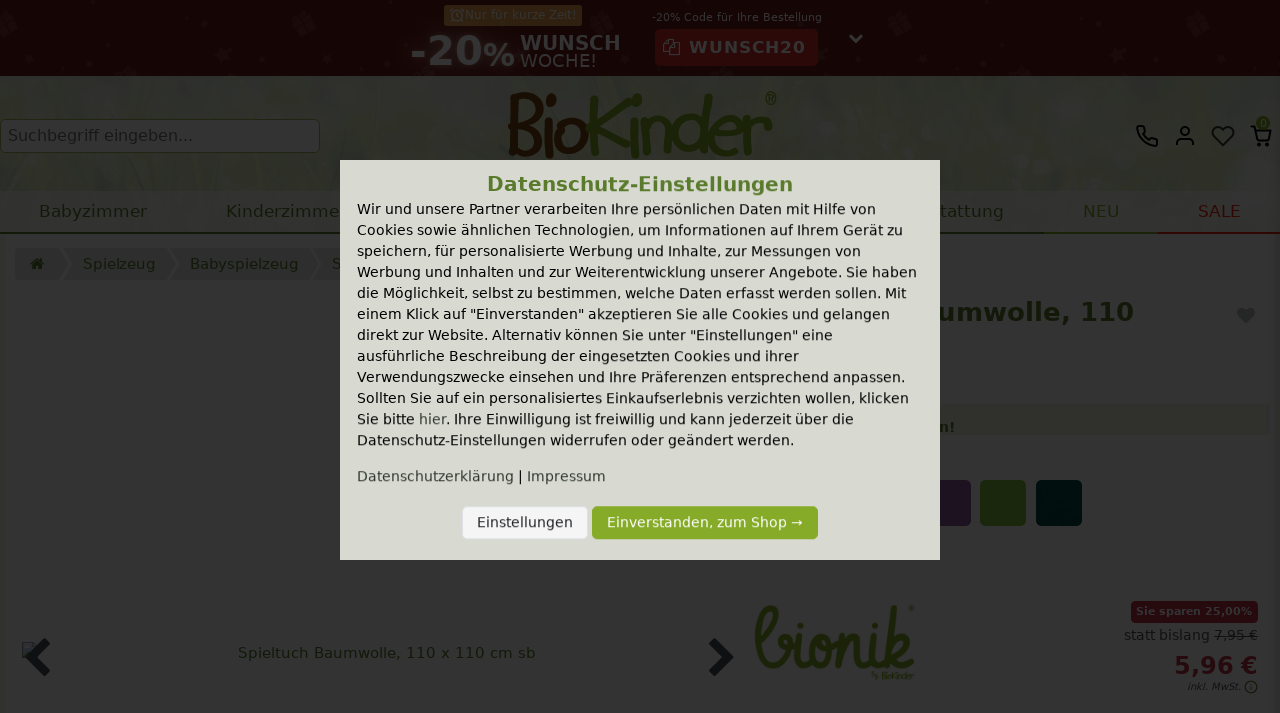

--- FILE ---
content_type: text/html; charset=UTF-8
request_url: https://www.bio-kinder.de/spielzeug/spielzeug-fuer-babys/schnuffeltuecher/spieltuch_27111_13135/
body_size: 124165
content:






<!DOCTYPE html>

<html lang="de" data-framework="vue" prefix="og: http://ogp.me/ns#" class="icons-loading">

<head>
                        

    <script type="text/javascript">
    (function() {
        var _availableConsents = {"necessary.hashtagESStripe":[true,["__stripe_sid","__stripe_mid"],true],"necessary.consent":[true,[],null],"necessary.session":[true,[],null],"necessary.reCaptcha":[true,[],false],"necessary.csrf":[true,["XSRF-TOKEN"],null],"necessary.shopbooster_cookie":[true,["plenty_cache"],null],"tracking.GAds":[false,["IDE","test_cookie","__gads","_gcl_aw"],false],"tracking.GAnl":[false,["_ga","_gcl_au","_gat_UA-49581384-1","_gid","_ga_G0BZJSL8NY","_ga_0XHMKGZCSD"],false],"tracking.MSAds":[false,["MUID","_uetvid","_uetsid","_clck"],false],"tracking.fbP":[false,["_fbp"],false],"tracking.Pin":[false,["_derived_epik","_pin_unauth"],false],"payment.paypal-cookies":[false,["X-PP-SILOVER","X-PP-L7","tsrc","paypalplus_session_v2"],true],"media.googleMaps":[null,[],null],"convenience.languageDetection":[null,[],null]};
        var _allowedCookies = ["plenty_cache","__stripe_sid","__stripe_mid","XSRF-TOKEN","plenty-shop-cookie","PluginSetPreview","SID_PLENTY_ADMIN_17831","PreviewCookie"] || [];

        window.ConsentManager = (function() {
            var _consents = (function() {
                var _rawCookie = document.cookie.split(";").filter(function (cookie) {
                    return cookie.trim().indexOf("plenty-shop-cookie=") === 0;
                })[0];

                if (!!_rawCookie) {
                    try {
                        _rawCookie = decodeURIComponent(_rawCookie);
                    } catch (e) {
                        document.cookie = "plenty-shop-cookie= ; expires = Thu, 01 Jan 1970 00:00:00 GMT"
                        return null;
                    }

                    try {
                        return JSON.parse(
                            _rawCookie.trim().substr("plenty-shop-cookie=".length)
                        );
                    } catch (e) {
                        return null;
                    }
                }
                return null;
            })();

            Object.keys(_consents || {}).forEach(function(group) {
                if(typeof _consents[group] === 'object' && _consents[group] !== null)
                {
                    Object.keys(_consents[group] || {}).forEach(function(key) {
                        var groupKey = group + "." + key;
                        if(_consents[group][key] && _availableConsents[groupKey] && _availableConsents[groupKey][1].length) {
                            Array.prototype.push.apply(_allowedCookies, _availableConsents[groupKey][1]);
                        }
                    });
                }
            });

            if(!_consents) {
                Object.keys(_availableConsents || {})
                    .forEach(function(groupKey) {
                        if(_availableConsents[groupKey] && ( _availableConsents[groupKey][0] || _availableConsents[groupKey][2] )) {
                            Array.prototype.push.apply(_allowedCookies, _availableConsents[groupKey][1]);
                        }
                    });
            }

            var _setResponse = function(key, response) {
                _consents = _consents || {};
                if(typeof key === "object" && typeof response === "undefined") {
                    _consents = key;
                    document.dispatchEvent(new CustomEvent("consent-change", {
                        detail: {key: null, value: null, data: key}
                    }));
                    _enableScriptsOnConsent();
                } else {
                    var groupKey = key.split(".")[0];
                    var consentKey = key.split(".")[1];
                    _consents[groupKey] = _consents[groupKey] || {};
                    if(consentKey === "*") {
                        Object.keys(_availableConsents).forEach(function(aKey) {
                            if(aKey.split(".")[0] === groupKey) {
                                _consents[groupKey][aKey.split(".")[1]] = response;
                            }
                        });
                    } else {
                        _consents[groupKey][consentKey] = response;
                    }
                    document.dispatchEvent(new CustomEvent("consent-change", {
                        detail: {key: key, value: response, data: _consents}
                    }));
                    _enableScriptsOnConsent();
                }
                if(!_consents.hasOwnProperty('_id')) {
                    _consents['_id'] = "4699f07466c0274d1f90a928cc5377ec5591a5fc";
                }

                Object.keys(_availableConsents).forEach(function(key) {
                    if((_availableConsents[key][1] || []).length > 0) {
                        if(_isConsented(key)) {
                            _availableConsents[key][1].forEach(function(cookie) {
                                if(_allowedCookies.indexOf(cookie) < 0) _allowedCookies.push(cookie);
                            });
                        } else {
                            _allowedCookies = _allowedCookies.filter(function(cookie) {
                                return _availableConsents[key][1].indexOf(cookie) < 0;
                            });
                        }
                    }
                });

                document.cookie = "plenty-shop-cookie=" + JSON.stringify(_consents) + "; path=/; expires=" + _expireDate() + "; secure";
            };
            var _hasResponse = function() {
                return _consents !== null;
            };

            var _expireDate = function() {
                var expireSeconds = 0;
                                    expireSeconds = 8640000;
                                const date = new Date();
                date.setSeconds(date.getSeconds() + expireSeconds);
                const offset = date.getTimezoneOffset() / 60;
                date.setHours(date.getHours() - offset)
                return date.toUTCString();
            }
            var _isConsented = function(key) {
                var groupKey = key.split(".")[0];
                var consentKey = key.split(".")[1];

                if (consentKey === "*") {
                    return Object.keys(_availableConsents).some(function (aKey) {
                        var aGroupKey = aKey.split(".")[0];
                        return aGroupKey === groupKey && _isConsented(aKey);
                    });
                } else {
                    if(!_hasResponse()) {
                        return _availableConsents[key][0] || _availableConsents[key][2];
                    }

                    if(_consents.hasOwnProperty(groupKey) && _consents[groupKey].hasOwnProperty(consentKey))
                    {
                        return !!_consents[groupKey][consentKey];
                    }
                    else {
                        if(!!_availableConsents[key])
                        {
                            return _availableConsents[key][0];
                        }

                        console.warn("Cookie has been blocked due to not being registered: " + key);
                        return false;
                    }
                }
            };
            var _getConsents = function() {
                var _result = {};
                Object.keys(_availableConsents).forEach(function(key) {
                    var groupKey = key.split(".")[0];
                    var consentKey = key.split(".")[1];
                    _result[groupKey] = _result[groupKey] || {};
                    if(consentKey !== "*") {
                        _result[groupKey][consentKey] = _isConsented(key);
                    }
                });
                return _result;
            };
            var _isNecessary = function(key) {
                return _availableConsents.hasOwnProperty(key) && _availableConsents[key][0];
            };
            var _enableScriptsOnConsent = function() {
                var elementsToEnable = document.querySelectorAll("script[data-cookie-consent]");
                Array.prototype.slice.call(elementsToEnable).forEach(function(el) {
                    if(el.dataset && el.dataset.cookieConsent && el.type !== "application/javascript") {
                        var newScript = document.createElement("script");
                        if(el.src) {
                            newScript.src = el.src;
                        } else {
                            newScript.textContent = el.textContent;
                        }
                        el.parentNode.replaceChild(newScript, el);
                    }
                });
            };
            window.addEventListener("load", _enableScriptsOnConsent);
            
            return {
                setResponse: _setResponse,
                hasResponse: _hasResponse,
                isConsented: _isConsented,
                getConsents: _getConsents,
                isNecessary: _isNecessary
            };
        })();
    })();
</script>


    
<meta charset="utf-8">
<meta http-equiv="X-UA-Compatible" content="IE=edge">
<meta name="viewport" content="width=device-width, initial-scale=1">
<meta name="theme-color" content="#85AB28"/>

<link rel="preload" href="https://cdn.bio-kinder.de/frontend/resources/fonts/cardenio_slim/cardeniomodern-regular-webfont.woff2" as="font" type="font/woff2" crossorigin="anonymous"/>
<link rel="preload" href="https://cdn.bio-kinder.de/frontend/resources/fonts/cardenio_slim/cardeniomodern-bold-webfont.woff2" as="font" type="font/woff2" crossorigin="anonymous"/>

<link rel="canonical" href="https://www.bio-kinder.de/spielzeug/spielzeug-fuer-babys/schnuffeltuecher/spieltuch_27111_13135/"/>
<link rel="alternate" hreflang="x-default" href="https://www.bio-kinder.de/spielzeug/spielzeug-fuer-babys/schnuffeltuecher/spieltuch_27111_13135/"/>
<link rel="alternate" hreflang="de-DE" href="https://www.bio-kinder.de/spielzeug/spielzeug-fuer-babys/schnuffeltuecher/spieltuch_27111_13135/"/>
<link rel="alternate" hreflang="de-AT" href="https://www.bio-kinder.at/spielzeug/spielzeug-fuer-babys/schnuffeltuecher/spieltuch_27111_13135/"/>


<link rel="preload" href="https://cdn02.plentymarkets.com/3aiz45agf6oo/plugin/39/ceres/css/ceres-icons.css" as="style" onload="this.onload=null;this.rel='stylesheet';">
<noscript><link rel="stylesheet" href="https://cdn02.plentymarkets.com/3aiz45agf6oo/plugin/39/ceres/css/ceres-icons.css"></noscript>

<link rel="preload" as="style" href="https://cdn02.plentymarkets.com/3aiz45agf6oo/plugin/39/ceres/css/ceres-base.css?v=157922042a17dc1834c5410a446597addcd5e2b8">
	<link rel="stylesheet" href="https://cdn02.plentymarkets.com/3aiz45agf6oo/plugin/39/ceres/css/ceres-base.css?v=157922042a17dc1834c5410a446597addcd5e2b8" >


<script type="application/javascript">
	/*! loadCSS. [c]2017 Filament Group, Inc. MIT License */
/* This file is meant as a standalone workflow for
    - testing support for link[rel=preload]
    - enabling async CSS loading in browsers that do not support rel=preload
    - applying rel preload css once loaded, whether supported or not.
    */
(function (w) {
"use strict";
// rel=preload support test
if (! w.loadCSS) {
w.loadCSS = function () {};
}
// define on the loadCSS obj
var rp = loadCSS.relpreload = {};
// rel=preload feature support test
// runs once and returns a function for compat purposes
rp.support = (function () {
var ret;
try {
ret = w.document.createElement("link").relList.supports("preload");
} catch (e) {
ret = false;
}
return function () {
return ret;
};
})();
// if preload isn't supported, get an asynchronous load by using a non-matching media attribute
// then change that media back to its intended value on load
rp.bindMediaToggle = function (link) { // remember existing media attr for ultimate state, or default to 'all'
var finalMedia = link.media || "all";
function enableStylesheet() { // unbind listeners
if (link.addEventListener) {
link.removeEventListener("load", enableStylesheet);
} else if (link.attachEvent) {
link.detachEvent("onload", enableStylesheet);
}
link.setAttribute("onload", null);
link.media = finalMedia;
}
// bind load handlers to enable media
if (link.addEventListener) {
link.addEventListener("load", enableStylesheet);
} else if (link.attachEvent) {
link.attachEvent("onload", enableStylesheet);
}
// Set rel and non-applicable media type to start an async request
// note: timeout allows this to happen async to let rendering continue in IE
setTimeout(function () {
link.rel = "stylesheet";
link.media = "only x";
});
// also enable media after 3 seconds,
// which will catch very old browsers (android 2.x, old firefox) that don't support onload on link
setTimeout(enableStylesheet, 3000);
};
// loop through link elements in DOM
rp.poly = function () { // double check this to prevent external calls from running
if (rp.support()) {
return;
}
var links = w.document.getElementsByTagName("link");
for (var i = 0; i < links.length; i++) {
var link = links[i];
// qualify links to those with rel=preload and as=style attrs
if (link.rel === "preload" && link.getAttribute("as") === "style" && ! link.getAttribute("data-loadcss")) { // prevent rerunning on link
link.setAttribute("data-loadcss", true);
// bind listeners to toggle media back
rp.bindMediaToggle(link);
}
}
};
// if unsupported, run the polyfill
if (! rp.support()) { // run once at least
rp.poly();
// rerun poly on an interval until onload
var run = w.setInterval(rp.poly, 500);
if (w.addEventListener) {
w.addEventListener("load", function () {
rp.poly();
w.clearInterval(run);
});
} else if (w.attachEvent) {
w.attachEvent("onload", function () {
rp.poly();
w.clearInterval(run);
});
}
}
// commonjs
if (typeof exports !== "undefined") {
exports.loadCSS = loadCSS;
} else {
w.loadCSS = loadCSS;
}
}(typeof global !== "undefined" ? global : this));
if (document.fonts) {
document.fonts.addEventListener("loadingdone", function (evt) {
if (document.fonts.check("1em FontAwesome")) {
document.documentElement.classList.remove('icons-loading');
}
});
window.addEventListener("load", function (evt) {
if (document.fonts.check("1em FontAwesome")) {
document.documentElement.classList.remove('icons-loading');
}
});
} else {
document.documentElement.classList.remove('icons-loading');
}
</script>

                    


	<base href="https://www.bio-kinder.de/">

<meta property="og:site_name" content="BioKinder | Das gesunde Kinderzimmer"/>
<meta name="google-site-verification" content="pGaZ95wrnpl1Kg-AkuzVArip5Rx-MMtFQZNbQJqy-yg"/>
<meta name="google-site-verification" content="FADiw7dD9eOB7zB3RqHMsmyNMYt36T0P3pPtBUAdzuk"/>
<link rel="icon" type="img/ico" href="https://cdn.bio-kinder.de/frontend/assets/favicon_bruno_1.ico"/>
<link rel="stylesheet" type="text/css" href="https://cdn02.plentymarkets.com/3aiz45agf6oo/plugin/39/biokinderdesign/css/theme.css?b=157922042a17dc1834c5410a446597addcd5e2b8" />
<link rel="stylesheet" type="text/css" href="https://cdn02.plentymarkets.com/3aiz45agf6oo/plugin/39/biokinderdesign/css/biokinder.min.css?b=157922042a17dc1834c5410a446597addcd5e2b8"/>
<link rel="stylesheet" type="text/css" href="https://cdn02.plentymarkets.com/3aiz45agf6oo/plugin/39/biokinderdesign/css/bk.min.css?b=157922042a17dc1834c5410a446597addcd5e2b8"/>
<link rel="stylesheet" type="text/css" href="https://cdn02.plentymarkets.com/3aiz45agf6oo/plugin/39/biokinderdesign/css/bkmResponsive.min.css?b=157922042a17dc1834c5410a446597addcd5e2b8"/>
<link rel="stylesheet" type="text/css" href="https://cdn02.plentymarkets.com/3aiz45agf6oo/plugin/39/biokinderdesign/css/navigation.min.css?b=157922042a17dc1834c5410a446597addcd5e2b8"/>
<link rel="preload" as="style" href="https://fonts.googleapis.com/css2?family=Vibur&display=swap&text=01BDEFJKLNSZabcdefghikmnnorstuxyz!%&-." onload="this.onload=null; this.rel='stylesheet';">
<noscript><link href="https://fonts.googleapis.com/css2?family=Vibur&display=swap&text=01BDEFJKLNSZabcdefghikmnnorstuxyz!%&-." rel="stylesheet"></noscript>
<link rel="stylesheet" type="text/css" href="https://cdn02.plentymarkets.com/3aiz45agf6oo/plugin/39/biokinderdesign/css/bkforest.min.css?b=157922042a17dc1834c5410a446597addcd5e2b8"/>

                    



    

    
      
  
                                            

  
                      



<meta name="robots" content="ALL">
    <meta name="description" content="Spieltücher vertreiben Langeweile und sorgen für viel Spaß! Nicht nur im Kindergarten sind die Spieltücher heiß begehrt, auch im Kinderzimmer sind sie kau...">
    <meta name="keywords" content="Spieltuch, Dekotuch, Schnuffeltuch, Baumwolltuch, Geschenkverpackung, Rollenspiel, Geschenkpapier, Verkleidung, Dekotuch, Schal">
<meta property="og:title" content="Spieltuch Baumwolle, 110 x 110 cm, Rot online kaufen bei BioKinder"/>
<meta property="og:type" content="article"/>
<meta property="og:url" content="https://www.bio-kinder.de/spielzeug/spielzeug-fuer-babys/schnuffeltuecher/spieltuch_27111_13135/"/>
<meta property="og:image" content="https://cdn.bio-kinder.de/item/images/27111/full/27111-Spieltuch-bld_5.jpg"/>

<meta name="referrer" content="same-origin" />

<script type="application/ld+json">
            {
                "@context"      : "http://schema.org/",
                "@type"         : "Product",
                "@id"           : "13135",
                "name"          : "Spieltuch Baumwolle, 110 x 110 cm",
                "category"      : "Schnuffel- &amp; Spieltücher",
                "releaseDate"   : "",
                "image"         : "https://cdn.bio-kinder.de/item/images/27111/full/27111-Spieltuch-bld_5.jpg",
                "identifier"    : "13135",
                "description"   : "Spieltücher vertreiben Langeweile und sorgen für viel Spaß! Nicht nur im Kindergarten sind die Spieltücher heiß begehrt, auch im Kinderzimmer sind sie kaum noch wegzudenken. Sie lassen sich perfekt beim Spielen, Verkleiden und Tanzen einsetzen, eignen sich aber auch ideal zum Dekorieren. So wird aus einem Tuch mal ein farbenfroher Superheldenumhang, mal eine Schmusedecke und mal ein Halstuch oder Gürtel. Auch als Tischtuch oder nachhaltige Geschenkverpackung sind die Tücher sehr beliebt und vielfältig einsetzbar.&amp;nbsp; Die Spieltücher fördern die Kreativität der Kinder und bieten durch ihre Schlichtheit den Raum, um immer wieder aufs Neue individuelle phantasievolle Spielwelten zu schaffen und zu entdecken. Ihre transparente Optik lässt durch das Drapieren der Tücher übereinander verschiedenen Farbschattierungen entstehen, die die große Farbauswahl der Tücher noch weiter ergänzen. So setzen sie auch während des Spielens Impulse für weiter Spielideen und -welten und bereiten so lange Freude! Die Spieltücher werden aus zertifizierter Baumwolle&amp;nbsp;gefertigt und zeichnen sich besonders durch ihre hohe Qualität aus. Diese verdanken sie den sorgfältig versäumten Rändern, die die Qualität und Beschaffenheit der Tücher erhalten und sie vor dem Ausfransen schützen. Die Spieltücher werden zudem doppelt gewaschen, sodass ihre hohe Strapazierfähigkeit weiter verbessert und der Baumwollstoff noch weicher und geschmeidiger wird. So sind die Spieltücher schön luftig und hautfreundlich. Die hochwertigen Spieltücher werden in einem fairen Herstellungsprozess gefertigt und nachhaltig in einem plastikfreien Papierumschlag verpackt.&amp;nbsp; Auch als Set erhältlich. Waschbar bei 30°C.&amp;nbsp;Maße: 110 x 110 cm",
                "disambiguatingDescription" : "",
                "manufacturer"  : {
                    "@type"         : "Organization",
                    "name"          : "bionik by BioKinder"
                },
                "brand"         : {
                    "@type"         : "Brand",
                    "name"          : "bionik by BioKinder"
                },
                "gtin13"        : "4251012328330",
                "offers": {
                    "@type"         : "Offer",
                    "priceCurrency" : "EUR",
                    "price"         : "5.96",
                    "url"           : "https://www.bio-kinder.de/spielzeug/spielzeug-fuer-babys/schnuffeltuecher/spieltuch_27111_13135/",
                    "availability"  : "https://schema.org/InStock",
                    "itemCondition" : "https://schema.org/NewCondition",
                    "shippingDetails": {
                      "@type": "OfferShippingDetails",
                      "shippingRate": {
                        "@type": "MonetaryAmount",
                        "value": 5.95,
                        "currency": "EUR"
                      },
                      "shippingDestination": {
                        "@type": "DefinedRegion",
                        "addressCountry": "DE"
                      },
                      "deliveryTime": {
                        "@type": "ShippingDeliveryTime",
                        "handlingTime": {
                          "@type": "QuantitativeValue",
                          "minValue": 0,
                          "maxValue": 1,
                          "unitCode": "DAY"
                        },
                        "transitTime": {
                          "@type": "QuantitativeValue",
                          "minValue": 1,
                          "maxValue": 2,
                          "unitCode": "DAY"
                        }
                      }
                    }
                },
                "depth": {
                    "@type"         : "QuantitativeValue",
                    "value"         : "0"
                },
                "width": {
                    "@type"         : "QuantitativeValue",
                    "value"         : "0"
                },
                "height": {
                    "@type"         : "QuantitativeValue",
                    "value"         : "0"
                },
                "weight": {
                    "@type"         : "QuantitativeValue",
                    "value"         : "80"
                }
            }
        </script>
<title>Spieltuch Baumwolle, 110 x 110 cm, Rot online kaufen bei BioKinder</title>
    <script>
      window.dataLayer = window.dataLayer || [];
      window.dataLayer.push({ ecommerce: null });  // Clear the previous ecommerce object.
      window.dataLayer.push({
        event: "view_item",
        ecommerce: {
          items: [{
            item_name: "Spieltuch Baumwolle, 110 x 110 cm", // Name or ID is required.
            item_id: "13135",
            price: 5.96,
                      item_brand: "bionik by BioKinder",
                                item_variant: "Rot"
                  }],
        item: {
            item_name: "Spieltuch Baumwolle, 110 x 110 cm", // Name or ID is required.
            item_id: "13135",
            price: 5.96,
                          item_brand: "bionik by BioKinder",
                                      item_variant: "Rot"
                      }
        }
      });
    </script>
    <link rel="stylesheet" type="text/css" href="https://cdn02.plentymarkets.com/3aiz45agf6oo/plugin/39/biokinderdesign/css/v5_fancybox.min.css?g=y157922042a17dc1834c5410a446597addcd5e2b8" />


            <link rel="stylesheet" href="https://cdn02.plentymarkets.com/3aiz45agf6oo/plugin/39/bkwishlist/css/main.css" media="none" onload="if(media!='all')media='all'">
<noscript><link rel="stylesheet" href="https://cdn02.plentymarkets.com/3aiz45agf6oo/plugin/39/bkwishlist/css/main.css?v=157922042a17dc1834c5410a446597addcd5e2b8"></noscript>


                <style>button.teaserSlideButton{position:absolute;bottom:2em;right:2em;padding:.3em .9em;font-size:150%;border:0;background:var(--actionbar-bk-dark);color:#fff;border-radius:.45em; transition: ease all .33s;}
button.teaserSlideButton:after{content:'\f04b';color:#fff;padding:0 0 0 .4em;font-family:FontAwesome;font-size:90%}
a:hover button.teaserSlideButton {background-color:  color-mix(in srgb, var(--actionbar-bk-dark), #000 20%);}
@media (max-width:767px){button.teaserSlideButton{bottom:1em;right:1em;font-size:120%;padding:.2em .6em}}
.owl-nav{z-index:4;}
.c-video-player video {width: 100%;position: absolute; top: 50%;bottom: 0;transform: translate(0, -50%);}
.c-video-player {position: absolute;top: 0;left: 0;bottom: 0; right: 0;}
.page-category .wideBgImage h1, .page-category .wideBgImage h2 {width: calc(100vw - 100px);}
ul.subnavigation.slide:not(.owl-loaded) {width: 100%;}
.itemCategoryProduct .productInfoContainer .tagLine .tag.currentSale {background-color: var(--actionbar-bk);}
.sales-coupon .codeHolder .countdown, .teaserSpoiler .countdown {display: flex !important;align-items: center;gap: 0.2em;}
@media (max-width:767px) { body.cubeConfig{overflow:hidden;} }
.singleItemDetails .feedbackTags{align-items:center;}
.singleItemDetails .feedback-stars-average .feedback-star{font-size:20px;height:20px;width:20px;}
.singleItemDetails .feedback-stars-average .feedback-stars-overlay{width:110px}
.singleItemDetails .feedback-stars-average{width:110px;margin-left: 0;}
.singleItemDetails .box-feedback{display: flex;flex-direction: row;align-items: center;height: 20px;    margin-bottom: .5em;}
.adTile {position: relative;background-size: contain;width: 100%;height: 100%;background-position: center center;background-repeat: no-repeat;border-radius: .325em;display: flex;background-origin: content-box;}
.page-singleitem .crossSellingProduct .itemPrice .prices {display: flex;flex-direction: column;}</style>
                                    <link rel="stylesheet" href="https://cdn02.plentymarkets.com/3aiz45agf6oo/plugin/39/feedback/css/main.css" media="none" onload="if(media!='all')media='all'">
<noscript><link rel="stylesheet" href="https://cdn02.plentymarkets.com/3aiz45agf6oo/plugin/39/feedback/css/main.css"></noscript>


            <style>
    #paypal_loading_screen {
        display: none;
        position: fixed;
        z-index: 2147483640;
        top: 0;
        left: 0;
        width: 100%;
        height: 100%;
        overflow: hidden;

        transform: translate3d(0, 0, 0);

        background-color: black;
        background-color: rgba(0, 0, 0, 0.8);
        background: radial-gradient(ellipse closest-corner, rgba(0,0,0,0.6) 1%, rgba(0,0,0,0.8) 100%);

        color: #fff;
    }

    #paypal_loading_screen .paypal-checkout-modal {
        font-family: "HelveticaNeue", "HelveticaNeue-Light", "Helvetica Neue Light", helvetica, arial, sans-serif;
        font-size: 14px;
        text-align: center;

        box-sizing: border-box;
        max-width: 350px;
        top: 50%;
        left: 50%;
        position: absolute;
        transform: translateX(-50%) translateY(-50%);
        cursor: pointer;
        text-align: center;
    }

    #paypal_loading_screen.paypal-overlay-loading .paypal-checkout-message, #paypal_loading_screen.paypal-overlay-loading .paypal-checkout-continue {
        display: none;
    }

    .paypal-checkout-loader {
        display: none;
    }

    #paypal_loading_screen.paypal-overlay-loading .paypal-checkout-loader {
        display: block;
    }

    #paypal_loading_screen .paypal-checkout-modal .paypal-checkout-logo {
        cursor: pointer;
        margin-bottom: 30px;
        display: inline-block;
    }

    #paypal_loading_screen .paypal-checkout-modal .paypal-checkout-logo img {
        height: 36px;
    }

    #paypal_loading_screen .paypal-checkout-modal .paypal-checkout-logo img.paypal-checkout-logo-pp {
        margin-right: 10px;
    }

    #paypal_loading_screen .paypal-checkout-modal .paypal-checkout-message {
        font-size: 15px;
        line-height: 1.5;
        padding: 10px 0;
    }

    #paypal_loading_screen.paypal-overlay-context-iframe .paypal-checkout-message, #paypal_loading_screen.paypal-overlay-context-iframe .paypal-checkout-continue {
        display: none;
    }

    .paypal-spinner {
        height: 30px;
        width: 30px;
        display: inline-block;
        box-sizing: content-box;
        opacity: 1;
        filter: alpha(opacity=100);
        animation: rotation .7s infinite linear;
        border-left: 8px solid rgba(0, 0, 0, .2);
        border-right: 8px solid rgba(0, 0, 0, .2);
        border-bottom: 8px solid rgba(0, 0, 0, .2);
        border-top: 8px solid #fff;
        border-radius: 100%
    }

    .paypalSmartButtons div {
        margin-left: 10px;
        margin-right: 10px;
    }
</style>    
    
                                
    
            <script>
      window.dataLayer = window.dataLayer || [];
      function gtag(){dataLayer.push(arguments);} 
      var cDa = { 
        'consentGAds' : window.ConsentManager.isConsented('tracking.GAds'),
        'consentGAnl' : window.ConsentManager.isConsented('tracking.GAnl'),
        'consentPin' : window.ConsentManager.isConsented('tracking.Pin'),
        'consentFbp' : window.ConsentManager.isConsented('tracking.fbP'),
        'consentMSAds' : window.ConsentManager.isConsented('tracking.MSAds')
      };
      dataLayer.push(cDa);
      gtag('consent', 'default', {'ad_storage': 'denied'}); 
      gtag('consent', 'default', {'ad_user_data': 'denied'}); 
      gtag('consent', 'default', {'ad_personalization': 'denied'}); 
      gtag('consent', 'default', {'analytics_storage': 'denied'}); 
      gtag('set', 'url_passthrough', true);
      (function(w,d,s,l,i){w[l]=w[l]||[];w[l].push({'gtm.start':
      new Date().getTime(),event:'gtm.js'});var f=d.getElementsByTagName(s)[0],
      j=d.createElement(s),dl=l!='dataLayer'?'&l='+l:'';j.async=true;j.src=
      'https://www.googletagmanager.com/gtm.js?id='+i+dl;f.parentNode.insertBefore(j,f);
      })(window,document,'script','dataLayer','GTM-P9S6484');
    </script>

        
</head>

  
<body class="page-singleitem p-17831 item-27111 variation-13135  ">

  <noscript><iframe src="https://www.googletagmanager.com/ns.html?id=GTM-P9S6484" height="0" width="0" style="display:none;visibility:hidden"></iframe></noscript>

                      

  <div id="vue-app" data-server-rendered="true" class="app"><div class="action-bar  "><div template="#main-sale" class="sales-coupon holidaySale nvSale"><div class="codeHolder"><!----> <div class="labeling"><span class="countdown"><svg xmlns="http://www.w3.org/2000/svg" width="16" height="16" viewBox="0 0 24 24" fill="none" stroke="currentColor" stroke-width="2" stroke-linecap="round" stroke-linejoin="round" class="lucide lucide-alarm-clock-icon lucide-alarm-clock"><circle cx="12" cy="13" r="8"></circle><path d="M12 9v4l2 2"></path><path d="M5 3 2 6"></path><path d="m22 6-3-3"></path><path d="M6.38 18.7 4 21"></path><path d="M17.64 18.67 20 21"></path></svg> Nur für kurze Zeit!</span></span> <div class="headlineContainer"><div class="saleName"><span class="big glow">-20<small>%</small></span><span class="saleNameTop">Wunsch</span><span class="saleNameBot">Woche!</span></div></div></div>  <div data-text="-20% Code für Ihre Bestellung" class="codeButton withLabel"><!----> <!----> <button class="codeField"><i class="fa fa-copy"></i> <span class="code">WUNSCH20</span></button></div> <button data-toggle="collapse" data-target="#couponDetails_5" aria-expanded="false" aria-controls="couponDetails" class="viewDetails collapsed"><i class="fa fa-chevron-down"></i></button></div> <div id="couponDetails_5" class="collapse couponDetails"><p>* Gültig für Ihre nächste Bestellung. Nur in Verbindung mit dem entsprechenden Gutscheincode. Gilt <i>nicht</i> auf bereits reduzierte oder preisgebundene Ware. Nicht mit anderen Aktionen oder Gutscheinen kombinierbar. Keine Auszahlung möglich.</p></div></div></div> <div template="#vue-notifications" class="notification-wrapper"></div> <div class="wrapper wrapper-main"><div class="mainpage_shadow"></div> <header class="header"><div class="headerContent"><div class="bkr-cc search_and_porto_holder"><div class="bkr-cc bk-item-search"><div class="input-group"><input type="search" id="bk-searchbox-1" enterkeyhint="search" aria-label="Suchbegriff" placeholder="Suchbegriff eingeben..." value="" class="search-input flex-grow-1 px-2 py-2 bkmSearchbox"> <!----> <span class="input-group-append d-none"><button aria-label="Suchen" type="submit" class="search-submit btn btn-bkm bkmSearchbutton"><i aria-hidden="true" class="fa fa-fw fa-search"></i></button></span></div><!----></div></div> <a href="/" title class="logo invisibleresponsive"><img src="/layout/biokinder/img/biokinder_logo.svg" alt="BioKinder Logo">BioKinder - Home</a> <div class="cartloginholder"><span class="icon contactIcon"><a href="#contactmodal" data-toggle="modal"><svg xmlns="http://www.w3.org/2000/svg" width="18" height="18" viewBox="0 0 24 24" fill="none" stroke="#000000" stroke-width="2" stroke-linecap="butt" stroke-linejoin="round"><path d="M22 16.92v3a2 2 0 0 1-2.18 2 19.79 19.79 0 0 1-8.63-3.07 19.5 19.5 0 0 1-6-6 19.79 19.79 0 0 1-3.07-8.67A2 2 0 0 1 4.11 2h3a2 2 0 0 1 2 1.72 12.84 12.84 0 0 0 .7 2.81 2 2 0 0 1-.45 2.11L8.09 9.91a16 16 0 0 0 6 6l1.27-1.27a2 2 0 0 1 2.11-.45 12.84 12.84 0 0 0 2.81.7A2 2 0 0 1 22 16.92z"></path></svg></a></span> <div class="d-inline"><span class="icon"><a href="#login" data-toggle="modal" aria-label="Anmelden" class="nav-link"><svg xmlns="http://www.w3.org/2000/svg" width="16" height="16" viewBox="0 0 24 24" fill="none" stroke="#000000" stroke-width="2" stroke-linecap="butt" stroke-linejoin="round"><path d="M20 21v-2a4 4 0 0 0-4-4H8a4 4 0 0 0-4 4v2"></path><circle cx="12" cy="7" r="4"></circle></svg></a></span></div> <span class="icon"><a href="#my-wishlists-modal" data-toggle="modal"><svg xmlns="http://www.w3.org/2000/svg" width="24" height="24" viewbox="0 0 24 24" fill="none" stroke="currentColor" stroke-width="2" stroke-linecap="round" stroke-linejoin="round" class="feather feather-heart"><path d="M20.84 4.61a5.5 5.5 0 0 0-7.78 0L12 5.67l-1.06-1.06a5.5 5.5 0 0 0-7.78 7.78l1.06 1.06L12 21.23l7.78-7.78 1.06-1.06a5.5 5.5 0 0 0 0-7.78z"></path></svg></a></span> <span id="cartCounter" class="icon"><a href="#" basketcount="" class="toggle-basket-preview"><span>0</span> <svg xmlns="http://www.w3.org/2000/svg" width="18" height="18" viewbox="0 0 24 24" fill="none" stroke="#000000" stroke-width="2" stroke-linecap="round" stroke-linejoin="round"><circle cx="10" cy="20.5" r="1"></circle><circle cx="18" cy="20.5" r="1"></circle><path d="M2.5 2.5h3l2.7 12.4a2 2 0 0 0 2 1.6h7.7a2 2 0 0 0 2-1.6l1.6-8.4H7.1"></path></svg></a></span> <div class="d-none"><div class="bkr-cc w-100"><div class="input-unit"><select class="custom-select form-control"><option value="3">
                    Belgien
                </option><option value="88">
                    Bosnien und Herzegowina
                </option><option value="256">
                    Büsingen, Deutschland
                </option><option value="44">
                    Bulgarien
                </option><option value="42">
                    Ceuta
                </option><option value="7">
                    Dänemark
                </option><option value="1">
                    Deutschland
                </option><option value="9">
                    Estland
                </option><option value="121">
                    Falkland Inseln
                </option><option value="11">
                    Finnland
                </option><option value="10">
                    Frankreich
                </option><option value="124">
                    Französisch Guayana
                </option><option value="125">
                    Französisch Polynesien
                </option><option value="131">
                    Gibraltar
                </option><option value="13">
                    Griechenland
                </option><option value="64">
                    Griechenland, Inseln
                </option><option value="136">
                    Guernsey
                </option><option value="142">
                    Heiliger Stuhl (Vatican)
                </option><option value="255">
                    Helgoland, Deutschland
                </option><option value="16">
                    Irland
                </option><option value="144">
                    Island
                </option><option value="15">
                    Italien
                </option><option value="37">
                    Kanarische Inseln
                </option><option value="54">
                    Kroatien
                </option><option value="18">
                    Lettland
                </option><option value="33">
                    Litauen
                </option><option value="17">
                    Luxemburg
                </option><option value="19">
                    Malta
                </option><option value="170">
                    Martinique
                </option><option value="173">
                    Mayotte
                </option><option value="43">
                    Melilla
                </option><option value="35">
                    Monaco
                </option><option value="184">
                    Niederländische Antillen
                </option><option value="21">
                    Niederlande
                </option><option value="20">
                    Norwegen
                </option><option value="2">
                    Österreich
                </option><option value="23">
                    Polen
                </option><option value="22">
                    Portugal
                </option><option value="41">
                    Rumänien
                </option><option value="24">
                    Schweden
                </option><option value="4">
                    Schweiz
                </option><option value="26">
                    Slowakei
                </option><option value="27">
                    Slowenien
                </option><option value="8">
                    Spanien
                </option><option value="65">
                    Spanien, Balearen
                </option><option value="206">
                    St. Helena
                </option><option value="6">
                    Tschechien
                </option><option value="14">
                    Ungarn
                </option><option value="5">
                    Zypern
                </option></select> <label>Lieferland</label></div></div></div></div></div> <div class="page-header-parent"><nav id="page-header" class="mainnav"><!----> <span class="openResponsiveNav visibleresponsive"><img src="https://cdn.bio-kinder.de/frontend/images/icons/feather/menu.svg" alt="Menü öffnen" class="mobileNavIcon"></span> <span class="headerNavIcon productSearch"><img src="https://cdn.bio-kinder.de/frontend/images/icons/feather/search.svg" alt="Suche" class="mobileNavIcon"></span> <a href="/" title="Home" class="logo"><img src="/layout/biokinder/img/biokinder_logo.svg" alt="BioKinder"></a> <div class="headerNavIcon wishListIcon"><a href="#my-wishlists-modal" data-toggle="modal"><img src="https://cdn.bio-kinder.de/frontend/images/icons/feather/heart.svg" alt="Wunschliste" class="mobileNavIcon"></a></div> <a href="#" class="headerNavIcon shoppingCart toggle-basket-preview"><span>0</span> <img src="https://cdn.bio-kinder.de/frontend/images/icons/feather/shopping-cart.svg" alt="Warenkorb" class="mobileNavIcon"></a> <div class="responsiveSearchbox"><div class="bkr-cc bk-item-search"><div class="input-group"><input type="search" id="bk-searchbox-1" enterkeyhint="search" aria-label="Suchbegriff" placeholder="Suchbegriff eingeben..." value="" class="search-input flex-grow-1 px-2 py-2 bkmSearchbox"> <!----> <span class="input-group-append d-none"><button aria-label="Suchen" type="submit" class="search-submit btn btn-bkm bkmSearchbutton"><i aria-hidden="true" class="fa fa-fw fa-search"></i></button></span></div><!----></div></div> <div id="mobileNavSlide"><div class="mobileNavHead"><a href="#contactmodal" data-toggle="modal" class="contactUs"><svg xmlns="http://www.w3.org/2000/svg" width="24" height="24" viewBox="0 0 24 24" fill="none" stroke="currentColor" stroke-width="2" stroke-linecap="round" stroke-linejoin="round" class="feather feather-phone"><path d="M22 16.92v3a2 2 0 0 1-2.18 2 19.79 19.79 0 0 1-8.63-3.07 19.5 19.5 0 0 1-6-6 19.79 19.79 0 0 1-3.07-8.67A2 2 0 0 1 4.11 2h3a2 2 0 0 1 2 1.72 12.84 12.84 0 0 0 .7 2.81 2 2 0 0 1-.45 2.11L8.09 9.91a16 16 0 0 0 6 6l1.27-1.27a2 2 0 0 1 2.11-.45 12.84 12.84 0 0 0 2.81.7A2 2 0 0 1 22 16.92z"></path></svg> <span class="mini">Kontakt</span></a> <div class="myAccount"><a href="#login" data-toggle="modal"><svg xmlns="http://www.w3.org/2000/svg" width="20" height="20" viewBox="0 0 24 24" fill="none" stroke="currentColor" stroke-width="2" stroke-linecap="round" stroke-linejoin="round" class="feather feather-user"><path d="M20 21v-2a4 4 0 0 0-4-4H8a4 4 0 0 0-4 4v2"></path><circle cx="12" cy="7" r="4"></circle></svg> <span nologin class="mini">Anmelden</span></a></div> <span class="closeNav"><i data-feather="x" width="30" height="30"></i></span></div> <ul level="1" class="left_menu menu_level1"><li id="plentycat_725" class="level1"><a href="/babyzimmer/" itemprop="name" parentid="plentycat_725" class="level1_link">Babyzimmer</a> <ul id="navDropdown0" level="2" class="menu_level2 megamenu"><div class="mainWidth100Container d-flex"><li id="plentycat_725_All" class="level2 everythingInCategory visibleresponsive"><a href="babyzimmer/" itemprop="name" parentid="plentycat_725" class="level2_link viewAll">
                              Alles in <b>Babyzimmer</b></a></li> <li lvl1="725" id="plentycat_726" class="level2"><a href="babyzimmer/schlafen/" itemprop="name" parentid="plentycat_726" class="level2_link">
                            Schlafen
                          </a> <ul level="3" class="menu_level3"><li id="plentycat_726_All" class="lvl3 everythingInCategory visibleresponsive"><a href="babyzimmer/schlafen/" class="level3_link">
                                    Alles in <b>Schlafen</b></a></li> <li id="plentycat_730" class="lvl3"><a href="babyzimmer/schlafen/babybetten/" itemprop="name" class="level3_link">Babybetten</a></li> <li id="plentycat_731" class="lvl3"><a href="babyzimmer/schlafen/babymatratzen/" itemprop="name" class="level3_link">Babymatratzen</a></li> <li id="plentycat_995" class="lvl3"><a href="babyzimmer/schlafen/bettnestchen/" itemprop="name" class="level3_link">Bettnestchen</a></li> <li id="plentycat_732" class="lvl3"><a href="babyzimmer/schlafen/babyschlafsaecke/" itemprop="name" class="level3_link">Babyschlafsäcke</a></li></ul></li> <li lvl1="725" id="plentycat_728" class="level2"><a href="babyzimmer/aufbewahrung/" itemprop="name" parentid="plentycat_728" class="level2_link">
                            Aufbewahrung
                          </a> <ul level="3" class="menu_level3"><li id="plentycat_728_All" class="lvl3 everythingInCategory visibleresponsive"><a href="babyzimmer/aufbewahrung/" class="level3_link">
                                    Alles in <b>Aufbewahrung</b></a></li> <li id="plentycat_740" class="lvl3"><a href="babyzimmer/aufbewahrung/schraenke/" itemprop="name" class="level3_link">Schränke</a></li> <li id="plentycat_741" class="lvl3"><a href="babyzimmer/aufbewahrung/regale/" itemprop="name" class="level3_link">Regale</a></li> <li id="plentycat_742" class="lvl3"><a href="babyzimmer/aufbewahrung/regalboxen/" itemprop="name" class="level3_link">Spielzeugkisten</a></li> <li id="plentycat_746" class="lvl3"><a href="babyzimmer/aufbewahrung/garderoben/" itemprop="name" class="level3_link">Garderoben</a></li></ul></li> <li lvl1="725" id="plentycat_727" class="level2"><a href="babyzimmer/wickeln/" itemprop="name" parentid="plentycat_727" class="level2_link">
                            Wickeln
                          </a> <ul level="3" class="menu_level3"><li id="plentycat_727_All" class="lvl3 everythingInCategory visibleresponsive"><a href="babyzimmer/wickeln/" class="level3_link">
                                    Alles in <b>Wickeln</b></a></li> <li id="plentycat_736" class="lvl3"><a href="babyzimmer/wickeln/wickelkommoden/" itemprop="name" class="level3_link">Wickelkommoden</a></li> <li id="plentycat_1305" class="lvl3"><a href="babyzimmer/wickeln/wickel-spucktuecher/" itemprop="name" class="level3_link">Wickel- &amp; Spucktücher</a></li> <li id="plentycat_739" class="lvl3"><a href="babyzimmer/wickeln/wickelzubehoer/" itemprop="name" class="level3_link">Wickelzubehör</a></li> <li id="plentycat_737" class="lvl3"><a href="babyzimmer/wickeln/wickelauflagen/" itemprop="name" class="level3_link">Wickelauflagen</a></li></ul></li> <li lvl1="725" id="plentycat_1215" class="level2"><a href="babyzimmer/heimtextilien/" itemprop="name" parentid="plentycat_1215" class="level2_link">
                            Heimtextilien
                          </a> <ul level="3" class="menu_level3"><li id="plentycat_1215_All" class="lvl3 everythingInCategory visibleresponsive"><a href="babyzimmer/heimtextilien/" class="level3_link">
                                    Alles in <b>Heimtextilien</b></a></li> <li id="plentycat_733" class="lvl3"><a href="babyzimmer/heimtextilien/decken-kissen/" itemprop="name" class="level3_link">Decken &amp; Kissen</a></li> <li id="plentycat_1233" class="lvl3"><a href="babyzimmer/heimtextilien/dekokissen/" itemprop="name" class="level3_link">Dekokissen</a></li> <li id="plentycat_734" class="lvl3"><a href="babyzimmer/heimtextilien/bettwaesche-laken/" itemprop="name" class="level3_link">Bettwäsche &amp; Laken</a></li> <li id="plentycat_735" class="lvl3"><a href="babyzimmer/heimtextilien/kuschel-krabbeldecken/" itemprop="name" class="level3_link">Kuschel- &amp; Krabbeldecken</a></li> <li id="plentycat_743" class="lvl3"><a href="babyzimmer/heimtextilien/teppiche/" itemprop="name" class="level3_link">Teppiche</a></li> <li id="plentycat_1217" class="lvl3"><a href="babyzimmer/heimtextilien/betthimmel-vorhaenge/" itemprop="name" class="level3_link">Betthimmel &amp; Vorhänge</a></li></ul></li> <li lvl1="725" id="plentycat_729" class="level2"><a href="babyzimmer/raumausstattung/" itemprop="name" parentid="plentycat_729" class="level2_link">
                            Raumausstattung
                          </a> <ul level="3" class="menu_level3"><li id="plentycat_729_All" class="lvl3 everythingInCategory visibleresponsive"><a href="babyzimmer/raumausstattung/" class="level3_link">
                                    Alles in <b>Raumausstattung</b></a></li> <li id="plentycat_744" class="lvl3"><a href="babyzimmer/raumausstattung/lampen/" itemprop="name" class="level3_link">Lampen</a></li> <li id="plentycat_748" class="lvl3"><a href="babyzimmer/raumausstattung/dekoration/" itemprop="name" class="level3_link">Dekoration</a></li> <li id="plentycat_747" class="lvl3"><a href="babyzimmer/raumausstattung/mobiles/" itemprop="name" class="level3_link">Mobiles</a></li> <li id="plentycat_745" class="lvl3"><a href="babyzimmer/raumausstattung/messleisten/" itemprop="name" class="level3_link">Messleisten</a></li></ul></li> <li lvl1="725" id="plentycat_1216" class="level2"><a href="babyzimmer/komplette-babyzimmer/" itemprop="name" parentid="plentycat_1216" class="level2_link">
                            Babyzimmer Sets
                          </a> <ul level="3" class="menu_level3"><li id="plentycat_1216_All" class="lvl3 everythingInCategory visibleresponsive"><a href="babyzimmer/komplette-babyzimmer/" class="level3_link">
                                    Alles in <b>Babyzimmer Sets</b></a></li> <li id="plentycat_1315" class="lvl3"><a href="babyzimmer/komplette-babyzimmer/starter-sets/" itemprop="name" class="level3_link">Starter-Sets</a></li> <li id="plentycat_1222" class="lvl3"><a href="babyzimmer/komplette-babyzimmer/laura-babyzimmer/" itemprop="name" class="level3_link">Laura Babyzimmer</a></li> <li id="plentycat_1219" class="lvl3"><a href="babyzimmer/komplette-babyzimmer/lina-babyzimmer/" itemprop="name" class="level3_link">Lina Babyzimmer</a></li> <li id="plentycat_1221" class="lvl3"><a href="babyzimmer/komplette-babyzimmer/luca-babyzimmer/" itemprop="name" class="level3_link">Luca Babyzimmer</a></li> <li id="plentycat_1220" class="lvl3"><a href="babyzimmer/komplette-babyzimmer/niklas-babyzimmer/" itemprop="name" class="level3_link">Niklas Babyzimmer</a></li> <li id="plentycat_1223" class="lvl3"><a href="babyzimmer/komplette-babyzimmer/finn-babyzimmer/" itemprop="name" class="level3_link">Finn Babyzimmer</a></li></ul></li></div></ul></li> <li id="plentycat_702" class="level1"><a href="/kinderzimmer/" itemprop="name" parentid="plentycat_702" class="level1_link">Kinderzimmer</a> <ul id="navDropdown0" level="2" class="menu_level2 megamenu"><div class="mainWidth100Container d-flex"><li id="plentycat_702_All" class="level2 everythingInCategory visibleresponsive"><a href="kinderzimmer/" itemprop="name" parentid="plentycat_702" class="level2_link viewAll">
                              Alles in <b>Kinderzimmer</b></a></li> <li lvl1="702" id="plentycat_698" class="level2"><a href="kinderzimmer/schlafen/" itemprop="name" parentid="plentycat_698" class="level2_link">
                            Schlafen
                          </a> <ul level="3" class="menu_level3"><li id="plentycat_698_All" class="lvl3 everythingInCategory visibleresponsive"><a href="kinderzimmer/schlafen/" class="level3_link">
                                    Alles in <b>Schlafen</b></a></li> <li id="plentycat_703" class="lvl3"><a href="kinderzimmer/schlafen/kinderbetten/" itemprop="name" class="level3_link">Kinderbetten</a></li> <li id="plentycat_704" class="lvl3"><a href="kinderzimmer/schlafen/matratzen/" itemprop="name" class="level3_link">Matratzen</a></li> <li id="plentycat_809" class="lvl3"><a href="kinderzimmer/schlafen/bettzubehoer/" itemprop="name" class="level3_link">Bettenzubehör</a></li> <li id="plentycat_808" class="lvl3"><a href="kinderzimmer/schlafen/lattenroste/" itemprop="name" class="level3_link">Lattenroste</a></li> <li id="plentycat_959" class="lvl3"><a href="kinderzimmer/schlafen/nachttische/" itemprop="name" class="level3_link">Nachttische</a></li></ul></li> <li lvl1="702" id="plentycat_699" class="level2"><a href="kinderzimmer/aufbewahrung/" itemprop="name" parentid="plentycat_699" class="level2_link">
                            Aufbewahrung
                          </a> <ul level="3" class="menu_level3"><li id="plentycat_699_All" class="lvl3 everythingInCategory visibleresponsive"><a href="kinderzimmer/aufbewahrung/" class="level3_link">
                                    Alles in <b>Aufbewahrung</b></a></li> <li id="plentycat_709" class="lvl3"><a href="kinderzimmer/aufbewahrung/schraenke/" itemprop="name" class="level3_link">Schränke</a></li> <li id="plentycat_714" class="lvl3"><a href="kinderzimmer/aufbewahrung/regale/" itemprop="name" class="level3_link">Regale</a></li> <li id="plentycat_710" class="lvl3"><a href="kinderzimmer/aufbewahrung/kommoden/" itemprop="name" class="level3_link">Kommoden</a></li> <li id="plentycat_724" class="lvl3"><a href="kinderzimmer/aufbewahrung/garderoben/" itemprop="name" class="level3_link">Garderoben</a></li> <li id="plentycat_938" class="lvl3"><a href="kinderzimmer/aufbewahrung/spielzeugkisten/" itemprop="name" class="level3_link">Spielzeugkisten</a></li></ul></li> <li lvl1="702" id="plentycat_700" class="level2"><a href="kinderzimmer/tisch-stuhl/" itemprop="name" parentid="plentycat_700" class="level2_link">
                            Tisch &amp; Stuhl
                          </a> <ul level="3" class="menu_level3"><li id="plentycat_700_All" class="lvl3 everythingInCategory visibleresponsive"><a href="kinderzimmer/tisch-stuhl/" class="level3_link">
                                    Alles in <b>Tisch &amp; Stuhl</b></a></li> <li id="plentycat_718" class="lvl3"><a href="kinderzimmer/tisch-stuhl/schreibtische/" itemprop="name" class="level3_link">Schreibtische</a></li> <li id="plentycat_719" class="lvl3"><a href="kinderzimmer/tisch-stuhl/schreibtischstuehle/" itemprop="name" class="level3_link">Schreibtischstühle</a></li> <li id="plentycat_716" class="lvl3"><a href="kinderzimmer/tisch-stuhl/sitzgruppen/" itemprop="name" class="level3_link">Sitzgruppen</a></li> <li id="plentycat_717" class="lvl3"><a href="kinderzimmer/tisch-stuhl/sitzsaecke-hocker/" itemprop="name" class="level3_link">Sitzsäcke &amp; Hocker</a></li> <li id="plentycat_720" class="lvl3"><a href="kinderzimmer/tisch-stuhl/schreibtischutensilien/" itemprop="name" class="level3_link">Schreibtischutensilien</a></li> <li id="plentycat_996" class="lvl3"><a href="kinderzimmer/tisch-stuhl/sitzbaelle/" itemprop="name" class="level3_link">Sitzbälle</a></li></ul></li> <li lvl1="702" id="plentycat_988" class="level2"><a href="kinderzimmer/heimtextilien/" itemprop="name" parentid="plentycat_988" class="level2_link">
                            Heimtextilien
                          </a> <ul level="3" class="menu_level3"><li id="plentycat_988_All" class="lvl3 everythingInCategory visibleresponsive"><a href="kinderzimmer/heimtextilien/" class="level3_link">
                                    Alles in <b>Heimtextilien</b></a></li> <li id="plentycat_991" class="lvl3"><a href="kinderzimmer/heimtextilien/kissen/" itemprop="name" class="level3_link">Rücken- &amp; Sitzkissen</a></li> <li id="plentycat_705" class="lvl3"><a href="kinderzimmer/heimtextilien/bettdecken-kissen/" itemprop="name" class="level3_link">Bettdecken &amp; Kissen</a></li> <li id="plentycat_1234" class="lvl3"><a href="kinderzimmer/heimtextilien/dekokissen/" itemprop="name" class="level3_link">Dekokissen</a></li> <li id="plentycat_722" class="lvl3"><a href="kinderzimmer/heimtextilien/teppiche/" itemprop="name" class="level3_link">Teppiche</a></li> <li id="plentycat_706" class="lvl3"><a href="kinderzimmer/heimtextilien/bettwaesche-laken/" itemprop="name" class="level3_link">Bettwäsche &amp; Laken</a></li> <li id="plentycat_708" class="lvl3"><a href="kinderzimmer/heimtextilien/betthimmel/" itemprop="name" class="level3_link">Betthimmel</a></li> <li id="plentycat_992" class="lvl3"><a href="kinderzimmer/heimtextilien/gardinen-vorhaenge/" itemprop="name" class="level3_link">Gardinen &amp; Vorhänge</a></li> <li id="plentycat_990" class="lvl3"><a href="kinderzimmer/heimtextilien/kuscheldecken/" itemprop="name" class="level3_link">Kuscheldecken</a></li> <li id="plentycat_1213" class="lvl3"><a href="kinderzimmer/heimtextilien/spielsofas/" itemprop="name" class="level3_link">Spielsofas</a></li></ul></li> <li lvl1="702" id="plentycat_701" class="level2"><a href="kinderzimmer/raumausstattung/" itemprop="name" parentid="plentycat_701" class="level2_link">
                            Raumausstattung
                          </a> <ul level="3" class="menu_level3"><li id="plentycat_701_All" class="lvl3 everythingInCategory visibleresponsive"><a href="kinderzimmer/raumausstattung/" class="level3_link">
                                    Alles in <b>Raumausstattung</b></a></li> <li id="plentycat_762" class="lvl3"><a href="kinderzimmer/raumausstattung/dekoration/" itemprop="name" class="level3_link">Dekoration</a></li> <li id="plentycat_723" class="lvl3"><a href="kinderzimmer/raumausstattung/lampen/" itemprop="name" class="level3_link">Lampen</a></li> <li id="plentycat_802" class="lvl3"><a href="kinderzimmer/raumausstattung/uhren-wecker/" itemprop="name" class="level3_link">Uhren &amp; Wecker</a></li> <li id="plentycat_721" class="lvl3"><a href="kinderzimmer/raumausstattung/messleisten/" itemprop="name" class="level3_link">Messleisten</a></li> <li id="plentycat_803" class="lvl3"><a href="kinderzimmer/raumausstattung/spardosen/" itemprop="name" class="level3_link">Spardosen</a></li></ul></li> <li lvl1="702" id="plentycat_1307" class="level2"><a href="kinderzimmer/komplette-kinderzimmer/" itemprop="name" parentid="plentycat_1307" class="level2_link">
                            Kinderzimmer Sets
                          </a> <ul level="3" class="menu_level3"><li id="plentycat_1307_All" class="lvl3 everythingInCategory visibleresponsive"><a href="kinderzimmer/komplette-kinderzimmer/" class="level3_link">
                                    Alles in <b>Kinderzimmer Sets</b></a></li> <li id="plentycat_1309" class="lvl3"><a href="kinderzimmer/komplette-kinderzimmer/lina-kinderzimmer/" itemprop="name" class="level3_link">Lina Kinderzimmer</a></li> <li id="plentycat_1308" class="lvl3"><a href="kinderzimmer/komplette-kinderzimmer/noah-kinderzimmer/" itemprop="name" class="level3_link">Noah Kinderzimmer</a></li> <li id="plentycat_1311" class="lvl3"><a href="kinderzimmer/komplette-kinderzimmer/niklas-kinderzimmer/" itemprop="name" class="level3_link">Niklas Kinderzimmer</a></li> <li id="plentycat_1310" class="lvl3"><a href="kinderzimmer/komplette-kinderzimmer/laura-kinderzimmer/" itemprop="name" class="level3_link">Laura Kinderzimmer</a></li> <li id="plentycat_1335" class="lvl3"><a href="kinderzimmer/komplette-kinderzimmer/laura-jugendzimmer/" itemprop="name" class="level3_link">Laura Jugendzimmer</a></li></ul></li></div></ul></li> <li id="plentycat_266" class="level1"><a href="/kindergarten/" itemprop="name" parentid="plentycat_266" class="level1_link">Kindergarten</a> <ul id="navDropdown0" level="2" class="menu_level2 megamenu"><div class="mainWidth100Container d-flex"><li id="plentycat_266_All" class="level2 everythingInCategory visibleresponsive"><a href="kindergarten/" itemprop="name" parentid="plentycat_266" class="level2_link viewAll">
                              Alles in <b>Kindergarten</b></a></li> <li lvl1="266" id="plentycat_1000" class="level2"><a href="kindergarten/moebel/" itemprop="name" parentid="plentycat_1000" class="level2_link">
                            Möbel
                          </a> <ul level="3" class="menu_level3"><li id="plentycat_1000_All" class="lvl3 everythingInCategory visibleresponsive"><a href="kindergarten/moebel/" class="level3_link">
                                    Alles in <b>Möbel</b></a></li> <li id="plentycat_1074" class="lvl3"><a href="kindergarten/moebel/schraenke-kommoden/" itemprop="name" class="level3_link">Schränke &amp; Kommoden</a></li> <li id="plentycat_272" class="lvl3"><a href="kindergarten/moebel/tische-und-stuehle/" itemprop="name" class="level3_link">Tische &amp; Stühle</a></li> <li id="plentycat_1101" class="lvl3"><a href="kindergarten/moebel/schreibtischstuehle/" itemprop="name" class="level3_link">Schreibtischstühle</a></li> <li id="plentycat_1100" class="lvl3"><a href="kindergarten/moebel/sitzsaecke-hocker/" itemprop="name" class="level3_link">Sitzsäcke &amp; Hocker</a></li> <li id="plentycat_270" class="lvl3"><a href="kindergarten/moebel/regale-und-ordnung/" itemprop="name" class="level3_link">Regale</a></li> <li id="plentycat_269" class="lvl3"><a href="kindergarten/moebel/garderoben/" itemprop="name" class="level3_link">Garderoben</a></li> <li id="plentycat_271" class="lvl3"><a href="kindergarten/moebel/wickelbereich/" itemprop="name" class="level3_link">Wickelbereich</a></li> <li id="plentycat_268" class="lvl3"><a href="kindergarten/moebel/schlafen/" itemprop="name" class="level3_link">Betten &amp; Matratzen</a></li> <li id="plentycat_1214" class="lvl3"><a href="kindergarten/moebel/spielsofas/" itemprop="name" class="level3_link">Spielsofas</a></li> <li id="plentycat_1211" class="lvl3"><a href="kindergarten/moebel/anna-spielhaus/" itemprop="name" class="level3_link">Anna Spielhaus</a></li></ul></li> <li lvl1="266" id="plentycat_1061" class="level2"><a href="kindergarten/raumausstattung/" itemprop="name" parentid="plentycat_1061" class="level2_link">
                            Raumausstattung
                          </a> <ul level="3" class="menu_level3"><li id="plentycat_1061_All" class="lvl3 everythingInCategory visibleresponsive"><a href="kindergarten/raumausstattung/" class="level3_link">
                                    Alles in <b>Raumausstattung</b></a></li> <li id="plentycat_1071" class="lvl3"><a href="kindergarten/raumausstattung/decken-kisen/" itemprop="name" class="level3_link">Decken &amp; Kissen</a></li> <li id="plentycat_1098" class="lvl3"><a href="kindergarten/raumausstattung/spielzeugkisten-boxen/" itemprop="name" class="level3_link">Spielzeugkisten &amp; Boxen</a></li> <li id="plentycat_1073" class="lvl3"><a href="kindergarten/raumausstattung/lampen/" itemprop="name" class="level3_link">Lampen</a></li> <li id="plentycat_1066" class="lvl3"><a href="kindergarten/raumausstattung/raumdekoration/" itemprop="name" class="level3_link">Raumdekoration</a></li> <li id="plentycat_1099" class="lvl3"><a href="kindergarten/raumausstattung/tischdekoration/" itemprop="name" class="level3_link">Tischdekoration</a></li> <li id="plentycat_1097" class="lvl3"><a href="kindergarten/raumausstattung/wandgestaltung/" itemprop="name" class="level3_link">Wandgestaltung</a></li> <li id="plentycat_1070" class="lvl3"><a href="kindergarten/raumausstattung/teppiche/" itemprop="name" class="level3_link">Teppiche</a></li> <li id="plentycat_1072" class="lvl3"><a href="kindergarten/raumausstattung/wickelzubehoer/" itemprop="name" class="level3_link">Wickelzubehör</a></li></ul></li> <li lvl1="266" id="plentycat_273" class="level2"><a href="kindergarten/basteln-kreativitaet/" itemprop="name" parentid="plentycat_273" class="level2_link">
                            Basteln &amp; Kreativität
                          </a> <ul level="3" class="menu_level3"><li id="plentycat_273_All" class="lvl3 everythingInCategory visibleresponsive"><a href="kindergarten/basteln-kreativitaet/" class="level3_link">
                                    Alles in <b>Basteln &amp; Kreativität</b></a></li> <li id="plentycat_1083" class="lvl3"><a href="kindergarten/basteln-kreativitaet/bastelsets/" itemprop="name" class="level3_link">Bastelsets</a></li> <li id="plentycat_1084" class="lvl3"><a href="kindergarten/basteln-kreativitaet/bastelwerkzeug/" itemprop="name" class="level3_link">Bastelwerkzeug</a></li> <li id="plentycat_1085" class="lvl3"><a href="kindergarten/basteln-kreativitaet/filzen-prickeln/" itemprop="name" class="level3_link">Filzen &amp; Prickeln</a></li> <li id="plentycat_1086" class="lvl3"><a href="kindergarten/basteln-kreativitaet/handarbeit/" itemprop="name" class="level3_link">Handarbeit</a></li> <li id="plentycat_1087" class="lvl3"><a href="kindergarten/basteln-kreativitaet/kneten-modellieren/" itemprop="name" class="level3_link">Kneten &amp; Modellieren</a></li> <li id="plentycat_1088" class="lvl3"><a href="kindergarten/basteln-kreativitaet/speckstein/" itemprop="name" class="level3_link">Speckstein</a></li> <li id="plentycat_1089" class="lvl3"><a href="kindergarten/basteln-kreativitaet/textiles-gestalten/" itemprop="name" class="level3_link">Textiles Gestalten</a></li> <li id="plentycat_1090" class="lvl3"><a href="kindergarten/basteln-kreativitaet/werken/" itemprop="name" class="level3_link">Werken</a></li> <li id="plentycat_1091" class="lvl3"><a href="kindergarten/basteln-kreativitaet/zeichnen-malen/" itemprop="name" class="level3_link">Zeichnen &amp; Malen</a></li></ul></li> <li lvl1="266" id="plentycat_1001" class="level2"><a href="kindergarten/spielen-lernen/" itemprop="name" parentid="plentycat_1001" class="level2_link">
                            Spielen
                          </a> <ul level="3" class="menu_level3"><li id="plentycat_1001_All" class="lvl3 everythingInCategory visibleresponsive"><a href="kindergarten/spielen-lernen/" class="level3_link">
                                    Alles in <b>Spielen</b></a></li> <li id="plentycat_1065" class="lvl3"><a href="kindergarten/spielen-lernen/aussenbereich/" itemprop="name" class="level3_link">Außenbereich</a></li> <li id="plentycat_1017" class="lvl3"><a href="kindergarten/spielen-lernen/basteln/" itemprop="name" class="level3_link">Basteln</a></li> <li id="plentycat_1096" class="lvl3"><a href="kindergarten/spielen-lernen/buecher/" itemprop="name" class="level3_link">Bücher</a></li> <li id="plentycat_1092" class="lvl3"><a href="kindergarten/spielen-lernen/fahrzeuge/" itemprop="name" class="level3_link">Fahrzeuge</a></li> <li id="plentycat_1062" class="lvl3"><a href="kindergarten/spielen-lernen/klangspielzeug/" itemprop="name" class="level3_link">Klangspielzeug</a></li> <li id="plentycat_1063" class="lvl3"><a href="kindergarten/spielen-lernen/lernspielzeug/" itemprop="name" class="level3_link">Lernspielzeug</a></li> <li id="plentycat_1095" class="lvl3"><a href="kindergarten/spielen-lernen/pferdespielzeug/" itemprop="name" class="level3_link">Pferdespielzeug</a></li> <li id="plentycat_1064" class="lvl3"><a href="kindergarten/spielen-lernen/sportgeraete-spielgeraete/" itemprop="name" class="level3_link">Sport- &amp; Spielgeräte</a></li> <li id="plentycat_1093" class="lvl3"><a href="kindergarten/spielen-lernen/tiere-bauernhof/" itemprop="name" class="level3_link">Tiere &amp; Bauernhof</a></li> <li id="plentycat_1002" class="lvl3"><a href="kindergarten/spielen-lernen/bauecke/" itemprop="name" class="level3_link">Bauecke</a></li> <li id="plentycat_1003" class="lvl3"><a href="kindergarten/spielen-lernen/kaufladen-kueche/" itemprop="name" class="level3_link">Kaufladen &amp; Küche</a></li> <li id="plentycat_1004" class="lvl3"><a href="kindergarten/spielen-lernen/kuschel-leseecke/" itemprop="name" class="level3_link">Kuschel- &amp; Leseecke</a></li> <li id="plentycat_1005" class="lvl3"><a href="kindergarten/spielen-lernen/motorikspielzeug/" itemprop="name" class="level3_link">Motorikspielzeug</a></li> <li id="plentycat_1006" class="lvl3"><a href="kindergarten/spielen-lernen/puppenecke/" itemprop="name" class="level3_link">Puppenecke</a></li></ul></li> <li lvl1="266" id="plentycat_1082" class="level2"><a href="kindergarten/service/" itemprop="name" parentid="plentycat_1082" class="level2_link">
                            Kindergarten-Partner
                          </a> <ul level="3" class="menu_level3"><li id="plentycat_1082_All" class="lvl3 everythingInCategory visibleresponsive"><a href="kindergarten/service/" class="level3_link">
                                    Alles in <b>Kindergarten-Partner</b></a></li> <li id="plentycat_1105" class="lvl3"><a href="kindergarten/service/beratung-planung/" itemprop="name" class="level3_link">Beratung &amp; Planung</a></li> <li id="plentycat_1103" class="lvl3"><a href="kindergarten/service/lieferservice-und-aufbauservice/" itemprop="name" class="level3_link">Liefer- &amp; Aufbauservice</a></li> <li id="plentycat_1077" class="lvl3"><a href="kindergarten/service/kindergarten-katalog/" itemprop="name" class="level3_link">Kataloge</a></li> <li id="plentycat_1102" class="lvl3"><a href="kindergarten/service/referenzen/" itemprop="name" class="level3_link">Referenzen</a></li> <li id="plentycat_1104" class="lvl3"><a href="kindergarten/service/kontakt/" itemprop="name" class="level3_link">Kontakt</a></li></ul></li></div></ul></li> <li id="plentycat_198" class="level1 active"><a href="/spielzeug/" itemprop="name" parentid="plentycat_198" class="level1_link">Spielzeug</a> <ul id="navDropdown0" level="2" class="menu_level2 megamenu"><div class="mainWidth100Container d-flex"><li id="plentycat_198_All" class="level2 everythingInCategory visibleresponsive"><a href="spielzeug/" itemprop="name" parentid="plentycat_198" class="level2_link viewAll">
                              Alles in <b>Spielzeug</b></a></li> <li lvl1="198" id="plentycat_636" class="level2 active"><a href="spielzeug/spielzeug-fuer-babys/" itemprop="name" parentid="plentycat_636" class="level2_link">
                            Babyspielzeug
                          </a> <ul level="3" class="menu_level3"><li id="plentycat_636_All" class="lvl3 everythingInCategory visibleresponsive"><a href="spielzeug/spielzeug-fuer-babys/" class="level3_link">
                                    Alles in <b>Babyspielzeug</b></a></li> <li id="plentycat_647" class="lvl3"><a href="spielzeug/spielzeug-fuer-babys/motorik/" itemprop="name" class="level3_link">Motorik</a></li> <li id="plentycat_645" class="lvl3"><a href="spielzeug/spielzeug-fuer-babys/nachzieh-schiebespielzeug/" itemprop="name" class="level3_link">Nachzieh- &amp; Schiebespielzeug</a></li> <li id="plentycat_642" class="lvl3"><a href="spielzeug/spielzeug-fuer-babys/rasseln-greiflinge/" itemprop="name" class="level3_link">Rasseln &amp; Greiflinge</a></li> <li id="plentycat_648" class="lvl3"><a href="spielzeug/spielzeug-fuer-babys/rutsch-schaukeltiere/" itemprop="name" class="level3_link">Rutsch- &amp; Schaukeltiere</a></li> <li id="plentycat_644" class="lvl3 active selected"><a href="spielzeug/spielzeug-fuer-babys/schnuffeltuecher/" itemprop="name" class="level3_link">Schnuffel- &amp; Spieltücher</a></li> <li id="plentycat_999" class="lvl3"><a href="spielzeug/spielzeug-fuer-babys/spielboegen/" itemprop="name" class="level3_link">Spielbögen</a></li> <li id="plentycat_643" class="lvl3"><a href="spielzeug/spielzeug-fuer-babys/spieluhren/" itemprop="name" class="level3_link">Spieluhren</a></li> <li id="plentycat_646" class="lvl3"><a href="spielzeug/spielzeug-fuer-babys/stapel-steckspiele/" itemprop="name" class="level3_link">Stapel- &amp; Steckspiele</a></li></ul></li> <li lvl1="198" id="plentycat_639" class="level2"><a href="spielzeug/geschicklichkeit-und-lernen/" itemprop="name" parentid="plentycat_639" class="level2_link">
                            Geschicklichkeit &amp; Lernen
                          </a> <ul level="3" class="menu_level3"><li id="plentycat_639_All" class="lvl3 everythingInCategory visibleresponsive"><a href="spielzeug/geschicklichkeit-und-lernen/" class="level3_link">
                                    Alles in <b>Geschicklichkeit &amp; Lernen</b></a></li> <li id="plentycat_662" class="lvl3"><a href="spielzeug/geschicklichkeit-und-lernen/baukloetze/" itemprop="name" class="level3_link">Bauklötze</a></li> <li id="plentycat_1053" class="lvl3"><a href="spielzeug/geschicklichkeit-und-lernen/buecher/" itemprop="name" class="level3_link">Bücher</a></li> <li id="plentycat_659" class="lvl3"><a href="spielzeug/geschicklichkeit-und-lernen/rechnen-zahlen/" itemprop="name" class="level3_link">Buchstaben &amp; Zahlen</a></li> <li id="plentycat_664" class="lvl3"><a href="spielzeug/geschicklichkeit-und-lernen/draussen-spielen/" itemprop="name" class="level3_link">Draußen spielen</a></li> <li id="plentycat_661" class="lvl3"><a href="spielzeug/geschicklichkeit-und-lernen/experimentieren/" itemprop="name" class="level3_link">Experimentieren</a></li> <li id="plentycat_658" class="lvl3"><a href="spielzeug/geschicklichkeit-und-lernen/klangspielzeug/" itemprop="name" class="level3_link">Klangspielzeug</a></li> <li id="plentycat_657" class="lvl3"><a href="spielzeug/geschicklichkeit-und-lernen/motorik-geschick/" itemprop="name" class="level3_link">Motorik &amp; Geschick</a></li> <li id="plentycat_663" class="lvl3"><a href="spielzeug/geschicklichkeit-und-lernen/puzzle/" itemprop="name" class="level3_link">Puzzle</a></li> <li id="plentycat_669" class="lvl3"><a href="spielzeug/geschicklichkeit-und-lernen/spiele/" itemprop="name" class="level3_link">Spiele</a></li> <li id="plentycat_668" class="lvl3"><a href="spielzeug/geschicklichkeit-und-lernen/wissen/" itemprop="name" class="level3_link">Wissen</a></li></ul></li> <li lvl1="198" id="plentycat_638" class="level2"><a href="spielzeug/basteln-und-werken/" itemprop="name" parentid="plentycat_638" class="level2_link">
                            Basteln &amp; Werken
                          </a> <ul level="3" class="menu_level3"><li id="plentycat_638_All" class="lvl3 everythingInCategory visibleresponsive"><a href="spielzeug/basteln-und-werken/" class="level3_link">
                                    Alles in <b>Basteln &amp; Werken</b></a></li> <li id="plentycat_656" class="lvl3"><a href="spielzeug/basteln-und-werken/basteln/" itemprop="name" class="level3_link">Basteln</a></li> <li id="plentycat_655" class="lvl3"><a href="spielzeug/basteln-und-werken/malen/" itemprop="name" class="level3_link">Malen</a></li> <li id="plentycat_653" class="lvl3"><a href="spielzeug/basteln-und-werken/werken/" itemprop="name" class="level3_link">Werken</a></li> <li id="plentycat_1153" class="lvl3"><a href="spielzeug/basteln-und-werken/stempel-stempelkissen/" itemprop="name" class="level3_link">Stempel &amp; Stempelkissen</a></li></ul></li> <li lvl1="198" id="plentycat_637" class="level2"><a href="spielzeug/kueche-kaufladen-co/" itemprop="name" parentid="plentycat_637" class="level2_link">
                            Küche, Kaufladen &amp; Co.
                          </a> <ul level="3" class="menu_level3"><li id="plentycat_637_All" class="lvl3 everythingInCategory visibleresponsive"><a href="spielzeug/kueche-kaufladen-co/" class="level3_link">
                                    Alles in <b>Küche, Kaufladen &amp; Co.</b></a></li> <li id="plentycat_816" class="lvl3"><a href="spielzeug/kueche-kaufladen-co/anna-spielhaus/" itemprop="name" class="level3_link">Anna Spielhaus</a></li> <li id="plentycat_651" class="lvl3"><a href="spielzeug/kueche-kaufladen-co/kasperletheater/" itemprop="name" class="level3_link">Kasperletheater</a></li> <li id="plentycat_650" class="lvl3"><a href="spielzeug/kueche-kaufladen-co/kaufladen/" itemprop="name" class="level3_link">Kaufladen</a></li> <li id="plentycat_649" class="lvl3"><a href="spielzeug/kueche-kaufladen-co/kinderkueche/" itemprop="name" class="level3_link">Kinderküche</a></li> <li id="plentycat_652" class="lvl3"><a href="spielzeug/kueche-kaufladen-co/verkleiden-rollenspiele/" itemprop="name" class="level3_link">Verkleiden &amp; Rollenspiele</a></li></ul></li> <li lvl1="198" id="plentycat_922" class="level2"><a href="spielzeug/spielwelten/" itemprop="name" parentid="plentycat_922" class="level2_link">
                            Spielwelten
                          </a> <ul level="3" class="menu_level3"><li id="plentycat_922_All" class="lvl3 everythingInCategory visibleresponsive"><a href="spielzeug/spielwelten/" class="level3_link">
                                    Alles in <b>Spielwelten</b></a></li> <li id="plentycat_925" class="lvl3"><a href="spielzeug/spielwelten/fahrzeuge/" itemprop="name" class="level3_link">Fahrzeuge</a></li> <li id="plentycat_923" class="lvl3"><a href="spielzeug/spielwelten/kuscheltiere/" itemprop="name" class="level3_link">Kuscheltiere</a></li> <li id="plentycat_924" class="lvl3"><a href="spielzeug/spielwelten/puppen/" itemprop="name" class="level3_link">Puppen</a></li> <li id="plentycat_926" class="lvl3"><a href="spielzeug/spielwelten/tiere-und-figuren/" itemprop="name" class="level3_link">Tiere und Figuren</a></li></ul></li></div></ul></li> <li id="plentycat_210" class="level1"><a href="/feste/" itemprop="name" parentid="plentycat_210" class="level1_link">Feste</a> <ul id="navDropdown0" level="2" class="menu_level2 megamenu"><div class="mainWidth100Container d-flex"><li id="plentycat_210_All" class="level2 everythingInCategory visibleresponsive"><a href="feste/" itemprop="name" parentid="plentycat_210" class="level2_link viewAll">
                              Alles in <b>Feste</b></a></li> <li lvl1="210" id="plentycat_1317" class="level2"><a href="feste/anlaesse/" itemprop="name" parentid="plentycat_1317" class="level2_link">
                            Anlässe
                          </a> <ul level="3" class="menu_level3"><li id="plentycat_1317_All" class="lvl3 everythingInCategory visibleresponsive"><a href="feste/anlaesse/" class="level3_link">
                                    Alles in <b>Anlässe</b></a></li> <li id="plentycat_1331" class="lvl3"><a href="feste/anlaesse/geburtstag/" itemprop="name" class="level3_link">Geburtstag</a></li> <li id="plentycat_1330" class="lvl3"><a href="feste/anlaesse/ostern/" itemprop="name" class="level3_link">Ostern</a></li> <li id="plentycat_1332" class="lvl3"><a href="feste/anlaesse/schulstart/" itemprop="name" class="level3_link">Schulstart</a></li> <li id="plentycat_1329" class="lvl3"><a href="feste/anlaesse/weihnachten/" itemprop="name" class="level3_link">Weihnachten</a></li></ul></li> <li lvl1="210" id="plentycat_1319" class="level2"><a href="feste/dekoration/" itemprop="name" parentid="plentycat_1319" class="level2_link">
                            Dekoration
                          </a> <ul level="3" class="menu_level3"><li id="plentycat_1319_All" class="lvl3 everythingInCategory visibleresponsive"><a href="feste/dekoration/" class="level3_link">
                                    Alles in <b>Dekoration</b></a></li> <li id="plentycat_213" class="lvl3"><a href="feste/dekoration/geburtstagsdekoration/" itemprop="name" class="level3_link">Geburtstagsdeko</a></li> <li id="plentycat_1109" class="lvl3"><a href="feste/dekoration/osterdekoration/" itemprop="name" class="level3_link">Osterdeko</a></li> <li id="plentycat_1147" class="lvl3"><a href="feste/dekoration/motivstecker-und-kerzen/" itemprop="name" class="level3_link">Motivstecker &amp; Kerzen</a></li> <li id="plentycat_1327" class="lvl3"><a href="feste/dekoration/halloween-dekoration/" itemprop="name" class="level3_link">Halloween Dekoration</a></li> <li id="plentycat_560" class="lvl3"><a href="feste/dekoration/weihnachtsdekoration/" itemprop="name" class="level3_link">Weihnachtsdeko</a></li></ul></li> <li lvl1="210" id="plentycat_1320" class="level2"><a href="feste/geschenkideen/" itemprop="name" parentid="plentycat_1320" class="level2_link">
                            Geschenkideen
                          </a> <ul level="3" class="menu_level3"><li id="plentycat_1320_All" class="lvl3 everythingInCategory visibleresponsive"><a href="feste/geschenkideen/" class="level3_link">
                                    Alles in <b>Geschenkideen</b></a></li> <li id="plentycat_1324" class="lvl3"><a href="feste/geschenkideen/zur-geburt/" itemprop="name" class="level3_link">Zur Geburt</a></li> <li id="plentycat_1321" class="lvl3"><a href="feste/geschenkideen/0-bis-2-jahre/" itemprop="name" class="level3_link">0 - 2 Jahre</a></li> <li id="plentycat_1322" class="lvl3"><a href="feste/geschenkideen/3-bis-5-jahre/" itemprop="name" class="level3_link">3 - 5 Jahre</a></li> <li id="plentycat_1323" class="lvl3"><a href="feste/geschenkideen/6-jahre-und-aelter/" itemprop="name" class="level3_link">6+ Jahre</a></li> <li id="plentycat_1325" class="lvl3"><a href="feste/geschenkideen/ostergeschenke/" itemprop="name" class="level3_link">Ostergeschenke</a></li> <li id="plentycat_1113" class="lvl3"><a href="feste/geschenkideen/mitgebsel-geschenke/" itemprop="name" class="level3_link">Mitgebsel-Geschenke</a></li> <li id="plentycat_1326" class="lvl3"><a href="feste/geschenkideen/weihnachtsgeschenke/" itemprop="name" class="level3_link">Weihnachtsgeschenke</a></li> <li id="plentycat_1015" class="lvl3"><a href="feste/geschenkideen/fuer-die-schultuete/" itemprop="name" class="level3_link">Für die Schultüte</a></li></ul></li> <li lvl1="210" id="plentycat_1111" class="level2"><a href="feste/geburtstag/" itemprop="name" parentid="plentycat_1111" class="level2_link">
                            Geburtstag
                          </a> <ul level="3" class="menu_level3"><li id="plentycat_1111_All" class="lvl3 everythingInCategory visibleresponsive"><a href="feste/geburtstag/" class="level3_link">
                                    Alles in <b>Geburtstag</b></a></li> <li id="plentycat_1112" class="lvl3"><a href="feste/geburtstag/geschenke-fuer-babys/" itemprop="name" class="level3_link">Geschenke für Babys</a></li> <li id="plentycat_1114" class="lvl3"><a href="feste/geburtstag/partyspiele/" itemprop="name" class="level3_link">Partyspiele</a></li> <li id="plentycat_212" class="lvl3"><a href="feste/geburtstag/taufe-geburt/" itemprop="name" class="level3_link">Geburt &amp; Taufe</a></li></ul></li> <li lvl1="210" id="plentycat_211" class="level2"><a href="feste/ostern/" itemprop="name" parentid="plentycat_211" class="level2_link">
                            Ostern
                          </a> <ul level="3" class="menu_level3"><li id="plentycat_211_All" class="lvl3 everythingInCategory visibleresponsive"><a href="feste/ostern/" class="level3_link">
                                    Alles in <b>Ostern</b></a></li> <li id="plentycat_1110" class="lvl3"><a href="feste/ostern/geschenkideen/" itemprop="name" class="level3_link">Geschenkideen</a></li></ul></li> <li lvl1="210" id="plentycat_1026" class="level2"><a href="feste/weihnachten/" itemprop="name" parentid="plentycat_1026" class="level2_link">
                            Weihnachten
                          </a> <ul level="3" class="menu_level3"><li id="plentycat_1026_All" class="lvl3 everythingInCategory visibleresponsive"><a href="feste/weihnachten/" class="level3_link">
                                    Alles in <b>Weihnachten</b></a></li> <li id="plentycat_562" class="lvl3"><a href="feste/weihnachten/geschenkideen/" itemprop="name" class="level3_link">Geschenkideen</a></li></ul></li> <li lvl1="210" id="plentycat_985" class="level2 nochild"><a href="feste/geschenkgutscheine/" itemprop="name" parentid="plentycat_985" class="level2_link">
                            Geschenkgutscheine
                          </a></li></div></ul></li> <li id="plentycat_672" class="level1"><a href="/ausstattung/" itemprop="name" parentid="plentycat_672" class="level1_link">Ausstattung</a> <ul id="navDropdown0" level="2" class="menu_level2 megamenu"><div class="mainWidth100Container d-flex"><li id="plentycat_672_All" class="level2 everythingInCategory visibleresponsive"><a href="ausstattung/" itemprop="name" parentid="plentycat_672" class="level2_link viewAll">
                              Alles in <b>Ausstattung</b></a></li> <li lvl1="672" id="plentycat_673" class="level2"><a href="ausstattung/stillen-beruhigen/" itemprop="name" parentid="plentycat_673" class="level2_link">
                            Stillen &amp; Beruhigen
                          </a> <ul level="3" class="menu_level3"><li id="plentycat_673_All" class="lvl3 everythingInCategory visibleresponsive"><a href="ausstattung/stillen-beruhigen/" class="level3_link">
                                    Alles in <b>Stillen &amp; Beruhigen</b></a></li> <li id="plentycat_681" class="lvl3"><a href="ausstattung/stillen-beruhigen/nachtlampen/" itemprop="name" class="level3_link">Nachtlampen</a></li> <li id="plentycat_679" class="lvl3"><a href="ausstattung/stillen-beruhigen/schnuller-und-ketten/" itemprop="name" class="level3_link">Schnuller &amp; Ketten</a></li> <li id="plentycat_696" class="lvl3"><a href="ausstattung/stillen-beruhigen/spieluhren/" itemprop="name" class="level3_link">Spieluhren</a></li> <li id="plentycat_678" class="lvl3"><a href="ausstattung/stillen-beruhigen/stillkissen/" itemprop="name" class="level3_link">Stillkissen</a></li> <li id="plentycat_680" class="lvl3"><a href="ausstattung/stillen-beruhigen/waermetiere-waermflaschen/" itemprop="name" class="level3_link">Wärmetiere &amp; Wärmflaschen</a></li></ul></li> <li lvl1="672" id="plentycat_674" class="level2"><a href="ausstattung/pflege/" itemprop="name" parentid="plentycat_674" class="level2_link">
                            Pflege
                          </a> <ul level="3" class="menu_level3"><li id="plentycat_674_All" class="lvl3 everythingInCategory visibleresponsive"><a href="ausstattung/pflege/" class="level3_link">
                                    Alles in <b>Pflege</b></a></li> <li id="plentycat_682" class="lvl3"><a href="ausstattung/pflege/baden-waschen/" itemprop="name" class="level3_link">Baden &amp; Waschen</a></li> <li id="plentycat_683" class="lvl3"><a href="ausstattung/pflege/badespielzeug/" itemprop="name" class="level3_link">Badespielzeug</a></li> <li id="plentycat_943" class="lvl3"><a href="ausstattung/pflege/waschbeutel-waesche/" itemprop="name" class="level3_link">Waschbeutel &amp; Wäsche</a></li> <li id="plentycat_937" class="lvl3"><a href="ausstattung/pflege/zahnpflege/" itemprop="name" class="level3_link">Zahnpflege</a></li></ul></li> <li lvl1="672" id="plentycat_675" class="level2"><a href="ausstattung/essen-und-trinken/" itemprop="name" parentid="plentycat_675" class="level2_link">
                            Essen &amp; Trinken
                          </a> <ul level="3" class="menu_level3"><li id="plentycat_675_All" class="lvl3 everythingInCategory visibleresponsive"><a href="ausstattung/essen-und-trinken/" class="level3_link">
                                    Alles in <b>Essen &amp; Trinken</b></a></li> <li id="plentycat_994" class="lvl3"><a href="ausstattung/essen-und-trinken/brotdosen/" itemprop="name" class="level3_link">Brotdosen</a></li> <li id="plentycat_687" class="lvl3"><a href="ausstattung/essen-und-trinken/geschirr-besteck/" itemprop="name" class="level3_link">Geschirr &amp; Besteck</a></li> <li id="plentycat_685" class="lvl3"><a href="ausstattung/essen-und-trinken/laetzchen/" itemprop="name" class="level3_link">Lätzchen</a></li> <li id="plentycat_688" class="lvl3"><a href="ausstattung/essen-und-trinken/trinkflaschen/" itemprop="name" class="level3_link">Trinkflaschen</a></li></ul></li> <li lvl1="672" id="plentycat_677" class="level2"><a href="ausstattung/garten-terrasse/" itemprop="name" parentid="plentycat_677" class="level2_link">
                            Outdoor &amp; Unterwegs
                          </a> <ul level="3" class="menu_level3"><li id="plentycat_677_All" class="lvl3 everythingInCategory visibleresponsive"><a href="ausstattung/garten-terrasse/" class="level3_link">
                                    Alles in <b>Outdoor &amp; Unterwegs</b></a></li> <li id="plentycat_695" class="lvl3"><a href="ausstattung/garten-terrasse/garten/" itemprop="name" class="level3_link">Garten</a></li> <li id="plentycat_691" class="lvl3"><a href="ausstattung/garten-terrasse/rucksaecke-taschen/" itemprop="name" class="level3_link">Rucksäcke &amp; Taschen</a></li> <li id="plentycat_693" class="lvl3"><a href="ausstattung/garten-terrasse/spielgeraete/" itemprop="name" class="level3_link">Spielgeräte</a></li> <li id="plentycat_689" class="lvl3"><a href="ausstattung/garten-terrasse/tragen/" itemprop="name" class="level3_link">Tragetücher</a></li></ul></li></div></ul></li> <li id="plentycat_1292" class="level1 nochild"><a href="/inspirationen/" itemprop="name">Inspirationen</a></li> <li id="plentycat_1160" class="level1 nochild"><a href="/neu/" itemprop="name">NEU</a></li> <li id="plentycat_918" class="level1 nochild"><a href="/sale/" itemprop="name">SALE</a></li></ul></div></nav></div></header> <div id="page-body" class="main"><div item-data="691254899b578" atshippingcost="" attributes-data="691254899b5e6" availabilitydata="[object Object]" seriesName="" issped="" variations="691254899b5f2"><div class="single singleItem container-flex page-content"><!----> <div class="bg-white"><div class="container-max"><div class="row position-relative"><nav class="breadcrumbNavigation"><ol class="breadCrumb"><li class="home"><a href="/" aria-label="Startseite öffnen"><i aria-hidden="true" class="fa fa-home"></i></a></li> <li class="breadcrumbItem"><a href="/spielzeug/">Spielzeug</a></li> <li class="breadcrumbItem"><a href="/spielzeug/spielzeug-fuer-babys/">Babyspielzeug</a></li> <li class="breadcrumbItem"><a href="/spielzeug/spielzeug-fuer-babys/schnuffeltuecher/">Schnuffel- &amp; Spieltücher</a></li> <li class="breadcrumbItem active"><span>Spieltuch Baumwolle, 110 x 110 cm</span></li></ol> <div style="display:none;">
        {
            &quot;@context&quot;: &quot;http://schema.org/&quot;,
            &quot;@type&quot;: &quot;BreadcrumbList&quot;,
            &quot;itemListElement&quot;: [{&quot;@type&quot;:&quot;ListItem&quot;,&quot;position&quot;:2,&quot;item&quot;:{&quot;@id&quot;:&quot;\/spielzeug\/&quot;,&quot;name&quot;:&quot;Spielzeug&quot;}},{&quot;@type&quot;:&quot;ListItem&quot;,&quot;position&quot;:3,&quot;item&quot;:{&quot;@id&quot;:&quot;\/spielzeug\/spielzeug-fuer-babys\/&quot;,&quot;name&quot;:&quot;Babyspielzeug&quot;}},{&quot;@type&quot;:&quot;ListItem&quot;,&quot;position&quot;:4,&quot;item&quot;:{&quot;@id&quot;:&quot;\/spielzeug\/spielzeug-fuer-babys\/schnuffeltuecher\/&quot;,&quot;name&quot;:&quot;Schnuffel- &amp; Spielt\u00fccher&quot;}},{&quot;@type&quot;:&quot;ListItem&quot;,&quot;position&quot;:5,&quot;item&quot;:{&quot;@id&quot;:&quot;https:\/\/www.bio-kinder.de\/spielzeug\/spielzeug-fuer-babys\/schnuffeltuecher\/spieltuch_27111_13135\/&quot;,&quot;name&quot;:&quot;Spieltuch Baumwolle, 110 x 110 cm&quot;}}]
        }
    </div></nav> <div class="singleItemName resMob"><h1>Spieltuch Baumwolle, 110 x 110 cm</h1> <div class="feedbackTags"><!----> <!----> <!----></div></div> <div class="col-md-7 singleItemImage text-center mb-2"><div itemscope="itemscope" itemtype="http://schema.org/Thing" class="bkr-cc imgmodal"><div id="imageGallery" class="bkr-cc single-carousel owl-carousel owl-theme owl-single-item mt-0"><div class="prop-1-1 slide-owl-wrap"><a href="https://cdn.bio-kinder.de/item/images/27111/full/27111-Spieltuch-bld_2.jpg.avif" data-fancybox="single-item-image21"><picture data-id="0" data-image-alt="" data-iesrc="https://cdn.bio-kinder.de/item/images/27111/full/27111-Spieltuch-bld_2.jpg.avif" data-alt="Spieltuch Baumwolle, 110 x 110 cm sb" data-title="Spieltuch Baumwolle, 110 x 110 cm" data-height="2000" data-width="2000" data-loaded="false"> <source srcset="https://cdn.bio-kinder.de/item/images/27111/full/27111-Spieltuch-bld_2.jpg.avif" type="image/avif"> <!----> <!----> <!----></picture></a></div><div class="prop-1-1 slide-owl-wrap"><a href="https://cdn.bio-kinder.de/item/images/27111/full/27111-Spieltuch-bld_8.jpg.avif" data-fancybox="single-item-image21"><picture data-id="0" data-image-alt="" data-iesrc="https://cdn.bio-kinder.de/item/images/27111/full/27111-Spieltuch-bld_8.jpg.avif" data-alt="Spieltuch Baumwolle, 110 x 110 cm sb" data-title="Spieltuch Baumwolle, 110 x 110 cm" data-height="2000" data-width="1523" data-loaded="false"> <source srcset="https://cdn.bio-kinder.de/item/images/27111/full/27111-Spieltuch-bld_8.jpg.avif" type="image/avif"> <!----> <!----> <!----></picture></a></div><div class="prop-1-1 slide-owl-wrap"><a href="https://cdn.bio-kinder.de/item/images/27111/full/27111-Spieltuch-bld_7.jpg.avif" data-fancybox="single-item-image21"><picture data-id="0" data-image-alt="" data-iesrc="https://cdn.bio-kinder.de/item/images/27111/full/27111-Spieltuch-bld_7.jpg.avif" data-alt="Spieltuch Baumwolle, 110 x 110 cm" data-title="Spieltuch Baumwolle, 110 x 110 cm" data-height="2000" data-width="1333" data-loaded="false"> <source srcset="https://cdn.bio-kinder.de/item/images/27111/full/27111-Spieltuch-bld_7.jpg.avif" type="image/avif"> <!----> <!----> <!----></picture></a></div><div class="prop-1-1 slide-owl-wrap"><a href="https://cdn.bio-kinder.de/item/images/27111/full/27111-Spieltuch--110-x-110-cm-bld.jpg.avif" data-fancybox="single-item-image21"><picture data-id="0" data-image-alt="" data-iesrc="https://cdn.bio-kinder.de/item/images/27111/full/27111-Spieltuch--110-x-110-cm-bld.jpg.avif" data-alt="Spieltuch Baumwolle, 110 x 110 cm" data-title="Spieltuch Baumwolle, 110 x 110 cm" data-height="2000" data-width="2000" data-loaded="false"> <source srcset="https://cdn.bio-kinder.de/item/images/27111/full/27111-Spieltuch--110-x-110-cm-bld.jpg.avif" type="image/avif"> <!----> <!----> <!----></picture></a></div><div class="prop-1-1 slide-owl-wrap"><a href="https://cdn.bio-kinder.de/item/images/27111/full/27111-Spieltuch-bld_6.jpg.avif" data-fancybox="single-item-image21"><picture data-id="0" data-image-alt="" data-iesrc="https://cdn.bio-kinder.de/item/images/27111/full/27111-Spieltuch-bld_6.jpg.avif" data-alt="Spieltuch Baumwolle, 110 x 110 cm" data-title="Spieltuch Baumwolle, 110 x 110 cm" data-height="1333" data-width="2000" data-loaded="false"> <source srcset="https://cdn.bio-kinder.de/item/images/27111/full/27111-Spieltuch-bld_6.jpg.avif" type="image/avif"> <!----> <!----> <!----></picture></a></div><div class="prop-1-1 slide-owl-wrap"><a href="https://cdn.bio-kinder.de/item/images/27111/full/27111-Spieltuch-110-x-110-cm-bld.jpg.avif" data-fancybox="single-item-image21"><picture data-id="0" data-image-alt="" data-iesrc="https://cdn.bio-kinder.de/item/images/27111/full/27111-Spieltuch-110-x-110-cm-bld.jpg.avif" data-alt="Spieltuch Baumwolle, 110 x 110 cm" data-title="Spieltuch Baumwolle, 110 x 110 cm" data-height="2000" data-width="1668" data-loaded="false"> <source srcset="https://cdn.bio-kinder.de/item/images/27111/full/27111-Spieltuch-110-x-110-cm-bld.jpg.avif" type="image/avif"> <!----> <!----> <!----></picture></a></div><div class="prop-1-1 slide-owl-wrap"><a href="https://cdn.bio-kinder.de/item/images/27111/full/27111-Spieltuch--110-x-110-cm-bld_1.jpg.avif" data-fancybox="single-item-image21"><picture data-id="0" data-image-alt="" data-iesrc="https://cdn.bio-kinder.de/item/images/27111/full/27111-Spieltuch--110-x-110-cm-bld_1.jpg.avif" data-alt="Spieltuch Baumwolle, 110 x 110 cm" data-title="Spieltuch Baumwolle, 110 x 110 cm" data-height="1924" data-width="2000" data-loaded="false"> <source srcset="https://cdn.bio-kinder.de/item/images/27111/full/27111-Spieltuch--110-x-110-cm-bld_1.jpg.avif" type="image/avif"> <!----> <!----> <!----></picture></a></div></div> <div id="thumb-carousel" class="owl-thumbs owl-carousel owl-theme owl-single-item"><div class="prop-1-1"><div class="image-container"><picture data-id="0" data-image-alt="" data-iesrc="https://cdn.bio-kinder.de/item/images/27111/preview/27111-Spieltuch-bld_2.jpg.avif" data-alt="Spieltuch Baumwolle, 110 x 110 cm sb" data-title="Spieltuch Baumwolle, 110 x 110 cm" data-loaded="false" class="active"> <source srcset="https://cdn.bio-kinder.de/item/images/27111/preview/27111-Spieltuch-bld_2.jpg.avif" type="image/avif"> <!----> <!----> <!----></picture></div></div><div class="prop-1-1"><div class="image-container"><picture data-id="0" data-image-alt="" data-iesrc="https://cdn.bio-kinder.de/item/images/27111/preview/27111-Spieltuch-bld_8.jpg.avif" data-alt="Spieltuch Baumwolle, 110 x 110 cm sb" data-title="Spieltuch Baumwolle, 110 x 110 cm" data-loaded="false"> <source srcset="https://cdn.bio-kinder.de/item/images/27111/preview/27111-Spieltuch-bld_8.jpg.avif" type="image/avif"> <!----> <!----> <!----></picture></div></div><div class="prop-1-1"><div class="image-container"><picture data-id="0" data-image-alt="" data-iesrc="https://cdn.bio-kinder.de/item/images/27111/preview/27111-Spieltuch-bld_7.jpg.avif" data-alt="Spieltuch Baumwolle, 110 x 110 cm" data-title="Spieltuch Baumwolle, 110 x 110 cm" data-loaded="false"> <source srcset="https://cdn.bio-kinder.de/item/images/27111/preview/27111-Spieltuch-bld_7.jpg.avif" type="image/avif"> <!----> <!----> <!----></picture></div></div><div class="prop-1-1"><div class="image-container"><picture data-id="0" data-image-alt="" data-iesrc="https://cdn.bio-kinder.de/item/images/27111/preview/27111-Spieltuch--110-x-110-cm-bld.jpg.avif" data-alt="Spieltuch Baumwolle, 110 x 110 cm" data-title="Spieltuch Baumwolle, 110 x 110 cm" data-loaded="false"> <source srcset="https://cdn.bio-kinder.de/item/images/27111/preview/27111-Spieltuch--110-x-110-cm-bld.jpg.avif" type="image/avif"> <!----> <!----> <!----></picture></div></div><div class="prop-1-1"><div class="image-container"><picture data-id="0" data-image-alt="" data-iesrc="https://cdn.bio-kinder.de/item/images/27111/preview/27111-Spieltuch-bld_6.jpg.avif" data-alt="Spieltuch Baumwolle, 110 x 110 cm" data-title="Spieltuch Baumwolle, 110 x 110 cm" data-loaded="false"> <source srcset="https://cdn.bio-kinder.de/item/images/27111/preview/27111-Spieltuch-bld_6.jpg.avif" type="image/avif"> <!----> <!----> <!----></picture></div></div><div class="prop-1-1"><div class="image-container"><picture data-id="0" data-image-alt="" data-iesrc="https://cdn.bio-kinder.de/item/images/27111/preview/27111-Spieltuch-110-x-110-cm-bld.jpg.avif" data-alt="Spieltuch Baumwolle, 110 x 110 cm" data-title="Spieltuch Baumwolle, 110 x 110 cm" data-loaded="false"> <source srcset="https://cdn.bio-kinder.de/item/images/27111/preview/27111-Spieltuch-110-x-110-cm-bld.jpg.avif" type="image/avif"> <!----> <!----> <!----></picture></div></div><div class="prop-1-1"><div class="image-container"><picture data-id="0" data-image-alt="" data-iesrc="https://cdn.bio-kinder.de/item/images/27111/preview/27111-Spieltuch--110-x-110-cm-bld_1.jpg.avif" data-alt="Spieltuch Baumwolle, 110 x 110 cm" data-title="Spieltuch Baumwolle, 110 x 110 cm" data-loaded="false"> <source srcset="https://cdn.bio-kinder.de/item/images/27111/preview/27111-Spieltuch--110-x-110-cm-bld_1.jpg.avif" type="image/avif"> <!----> <!----> <!----></picture></div></div></div></div> <!---->  <!----></div> <div class="col-md-5 singleItemDetails single-rightside mb-2"> <!----> <div class="bkwishlist"><a href="#login" data-toggle="modal" class="wishlist-icon-list addToWishlistCategory loading"><i class="fa fas fa-heart"></i></a></div> <div><div class="availabilityRow availabilityRow_1"><div class="row"><div class="availabilityOutter col-12 align-items-center"><span class="availabilityText">...</span></div> <div id="freightInfo" tabindex="-1" role="dialog" aria-labelledby="freightInfoToggle" aria-hidden="true" class="modal fade"><div role="document" class="modal-dialog"><div class="modal-content"><div class="modal-body d-flex flex-column"><h3 class="mb-2">Lieferung per Spedition</h3> <p>Das Produkt ist auf Lager und wird umgehend für den Versand vorbereitet. 
                        Die Spedition wird sich in den nächsten Tagen mit Ihnen in Verbindung setzen,
                        um einen Liefertermin zu vereinbaren.</p> <button type="button" data-dismiss="modal" class="btn btn-bkm btn-sm ml-auto mt-2">Schließen</button></div></div></div></div></div></div> <!----> <!---->  <div itemprop="offerDetails" itemscope="itemscope" itemtype="http://data-vocabulary.org/Offer" class="singleartprice mb-3"><span data-toggle="collapse" aria-expanded="false" data-target="#manufacturer" class="variationManufacturer"><img src="https://cdn02.plentymarkets.com/3aiz45agf6oo/frontend/images/supplierLogos/bionik_logo.jpg" alt="Marken-Logo-bionik by BioKinder"></span> <div class="variationPrice"><!----> <div class="variationPrices bkr-cc has-crossprice"><span class="percent">
        Sie sparen 25,00%
    </span> <span id="itemmrp" class="text-muted">
        statt bislang
        <del class="small text-appearance">
            7,95 €
        </del></span> <span class="singleprice colorred"><span>
                5,96 €
            </span></span> <div class="clearer"></div> <!----> <div class="shippinginfo"><span tabindex="0">
            inkl. MwSt.
            <svg viewBox="0 0 24 24" width="14" height="14" stroke="currentColor" stroke-width="2" fill="none" stroke-linecap="round" stroke-linejoin="round" class="css-i6dzq1"><circle cx="12" cy="12" r="10"></circle> <line x1="12" y1="16" x2="12" y2="12"></line> <line x1="12" y1="8" x2="12.01" y2="8"></line></svg></span> <!----></div></div> <input type="hidden" id="stdShippingCosts" value="5.95"> <!----></div></div> <!----> <div is-variation-selected="true" class="bkr-cc-basket addToBasket"><!----> <!----> <div class="category-list-view-port"><span><div class="col-12 col-sm-7 col-md-12 my-3 px-0"><div class="add-to-basket-container"><div class="quantity-input-container"><div class="qty-box h-100 d-flex"><input type="text" value="1" class="qty-input"> <div class="qty-btn-container"><div data-toggle="tooltip" data-placement="top" title="Maximale Bestellmenge: " class="qty-btn"><i aria-hidden="true" class="fa fa-plus qty-sign"></i></div> <div class="qty-btn-seperator"></div> <div data-toggle="tooltip" data-placement="bottom" title="Minimale Bestellmenge: 1" class="qty-btn disabled"><i aria-hidden="true" class="fa fa-minus qty-sign"></i></div></div></div></div> <button class="btn btn-block btn-bkm"><i aria-hidden="true" class="fa fa-shopping-cart"></i> <span>
                            In den Warenkorb
                        </span></button></div></div></span></div> <!----></div> <div><!---->  <!----> </div> <!----> <!----></div></div></div></div></div> <div class="container-max"><div class="row"><div class="col-md-7"><section class="descriptionContainer tmplt"><span class="containerHeading">Beschreibung</span> <div class="descriptionContent"><p>Spieltücher vertreiben Langeweile und sorgen für viel Spaß! Nicht nur im Kindergarten sind die Spieltücher heiß begehrt, auch im Kinderzimmer sind sie kaum noch wegzudenken. Sie lassen sich perfekt beim Spielen, Verkleiden und Tanzen einsetzen, eignen sich aber auch ideal zum Dekorieren. So wird aus einem Tuch mal ein farbenfroher Superheldenumhang, mal eine Schmusedecke und mal ein Halstuch oder Gürtel. Auch als Tischtuch oder nachhaltige Geschenkverpackung sind die Tücher sehr beliebt und vielfältig einsetzbar.&nbsp;</p>
<p>Die Spieltücher fördern die Kreativität der Kinder und bieten durch ihre Schlichtheit den Raum, um immer wieder aufs Neue individuelle phantasievolle Spielwelten zu schaffen und zu entdecken. Ihre transparente Optik lässt durch das Drapieren der Tücher übereinander verschiedenen Farbschattierungen entstehen, die die große Farbauswahl der Tücher noch weiter ergänzen. So setzen sie auch während des Spielens Impulse für weiter Spielideen und -welten und bereiten so lange Freude!</p>
<p>Die Spieltücher werden aus zertifizierter Baumwolle&nbsp;gefertigt und zeichnen sich besonders durch ihre hohe Qualität aus. Diese verdanken sie den sorgfältig versäumten Rändern, die die Qualität und Beschaffenheit der Tücher erhalten und sie vor dem Ausfransen schützen. Die Spieltücher werden zudem doppelt gewaschen, sodass ihre hohe Strapazierfähigkeit weiter verbessert und der Baumwollstoff noch weicher und geschmeidiger wird. So sind die Spieltücher schön luftig und hautfreundlich.</p>
<p>Die hochwertigen Spieltücher werden in einem fairen Herstellungsprozess gefertigt und nachhaltig in einem plastikfreien Papierumschlag verpackt.&nbsp;</p>
<p><span style="font-size: 14px;">Auch als Set erhältlich. Waschbar bei 30°C.&nbsp;</span><span style="font-size: 14px;">Maße: 110 x 110 cm</span></p></div></section></div> <aside id="rightSide" class="col-md-5"><section class="descriptionContainer shippingInfo"><div class="descriptionContent row"><div class="col-5 col-md-4 mb-md-0 mb-2"><img src="https://cdn.bio-kinder.de/frontend/seals/spedition_sl.svg" alt="Fairer Paketversand" class="openPorto"></div> <div class="detail col-md-8 col-12"><span class="name mb-2">Fairer Paketversand</span> <ul class="ship"><li>5,95 € innerhalb ...</li> <li><div><div class="availabilityOutter liveShippingInfo"><span class="availabilityText">...</span></div> <!----></div></li> <li>CO<sub>2</sub>-neutraler Paketversand</li> <li><a data-toggle="modal" href="#shippingscosts" title="CO2 neutraler Versand" class="openPorto">weitere Informationen</a></li></ul></div></div></section> <!----> <!----> <section class="descriptionContainer"><div id="application"><button data-toggle="collapse" data-target="#applicationContainer" aria-expanded="false" aria-controls="applicationContainer" aria-label="Technische Daten" click-count="" class="btn btn-block text-left descriptionButton collapsed"><svg viewBox="0 0 24 24" width="22" height="22" stroke="currentColor" stroke-width="1.5" fill="none" stroke-linecap="round" stroke-linejoin="round" class="icon-technicaldata"><circle cx="12" cy="12" r="3"></circle> <path d="M19.4 15a1.65 1.65 0 0 0 .33 1.82l.06.06a2 2 0 0 1 0 2.83 2 2 0 0 1-2.83 0l-.06-.06a1.65 1.65 0 0 0-1.82-.33 1.65 1.65 0 0 0-1 1.51V21a2 2 0 0 1-2 2 2 2 0 0 1-2-2v-.09A1.65 1.65 0 0 0 9 19.4a1.65 1.65 0 0 0-1.82.33l-.06.06a2 2 0 0 1-2.83 0 2 2 0 0 1 0-2.83l.06-.06a1.65 1.65 0 0 0 .33-1.82 1.65 1.65 0 0 0-1.51-1H3a2 2 0 0 1-2-2 2 2 0 0 1 2-2h.09A1.65 1.65 0 0 0 4.6 9a1.65 1.65 0 0 0-.33-1.82l-.06-.06a2 2 0 0 1 0-2.83 2 2 0 0 1 2.83 0l.06.06a1.65 1.65 0 0 0 1.82.33H9a1.65 1.65 0 0 0 1-1.51V3a2 2 0 0 1 2-2 2 2 0 0 1 2 2v.09a1.65 1.65 0 0 0 1 1.51 1.65 1.65 0 0 0 1.82-.33l.06-.06a2 2 0 0 1 2.83 0 2 2 0 0 1 0 2.83l-.06.06a1.65 1.65 0 0 0-.33 1.82V9a1.65 1.65 0 0 0 1.51 1H21a2 2 0 0 1 2 2 2 2 0 0 1-2 2h-.09a1.65 1.65 0 0 0-1.51 1z"></path></svg> <span>Technische Daten</span> <i data-feather="plus"></i></button></div> <div id="applicationContainer" aria-labelledby="more_details" data-parent="#rightSide" class="collapse"><div class="descriptionContent"><table class="table table-borderless table-sm"><tbody><tr><th>Artikelnummer</th> <td>27111-13135</td></tr> <tr><th>Hersteller</th> <td>bionik by BioKinder</td></tr> <tr><th>Gewicht</th> <td>ca. 0,08 kg</td></tr> <tr><th>Pakete</th> <td>1</td></tr> <tr><th>Altersempfehlung</th> <td>ab 3 Jahren</td></tr> <!----></tbody></table> <div><ul>	<li>Spieltuch, bionik</li>	<li>Für Kinder ab 3 Jahren</li>	<li>Material: 100% Baumwolle</li>	<li>Maße: 110 x 110 cm</li>	<li>Waschbar bei 30° C</li></ul></div> <!----></div></div></section> <section id="manufacturerDetail" class="descriptionContainer"><button data-toggle="collapse" data-target="#manufacturer" aria-expanded="false" aria-controls="manufacturer" aria-label="Hersteller-Details: bionik by BioKinder" click-count="" class="btn btn-block text-left descriptionButton collapsed"><img src="https://cdn02.plentymarkets.com/3aiz45agf6oo/frontend/images/supplierLogos/bionik_logo.jpg" alt="Marken-Logo-bionik by BioKinder"> <span>bionik by BioKinder</span> <i data-feather="plus"></i></button> <div id="manufacturer" aria-labelledby="manufacturer" data-parent="#rightSide" class="collapse mt-1"><img src="https://cdn02.plentymarkets.com/3aiz45agf6oo/frontend/images/supplierLogos/bionik_logo.jpg" alt="Logo bionik by BioKinder"> <div><p>Gesund Groß werden, von Anfang an.<br />Eine gesunde Umgebung ist gerade bei&nbsp;Kindern besonders&nbsp;wichtig. Daher achten wir bei unseren bionik Produkten auf Qualität und beste Materialien aus der Natur. In bionik Produkten verwenden wir vorzugsweise&nbsp;Bio-Baumwolle, Bio-Schurwolle, Natur-Kautschuk und Kokosfaser aber auch Messing oder Email sind Werkstoffe, aus den unsere Produkte gefertigt werden. Bionik lässt uns von der Natur lernen. Die Natur ist Baumeisterin hochwertiger Materialien, gesund, nachwachsend und nachhaltig. Die Fertigung unserer hochwertigen bionik Produkte erfolgt unter nachhaltigen und fairen Gesichtspunkten.</p></div> <a href="/markenwelt/bionik-by-biokinder-64/" aria-label="Mehr Artikel von bionik by BioKinder" click-count="" class="btn btn-block btn-sm btn-bkm">Weiteres Sortiment entdecken <i data-feather="chevron-right"></i></a> <div class="responsible"><h4>Verantwortliche(r) für die Produktsicherheit in der EU</h4> <p>Hersteller und/oder in der EU ansässiger Wirtschaftsbeteiligter, der sicherstellt, dass das Produkt den erforderlichen Vorschriften entspricht (nach GPSR).</p> <div class="card"><div class="p-0"><span>BioKinder - Das gesunde Kinderzimmer GmbH</span></div> <div class="p-0"><span>Am Erlenbach</span> <span>14 - 18</span></div> <div class="p-0"><span>61273</span> <span>Wehrheim</span> <span>
              Deutschland
            </span></div> <div class="p-0"><span>info@bio-kinder.de</span></div> <div class="p-0"><span>+49 6081 44 56 315</span></div></div></div></div></section>   <section class="descriptionContainer"><button data-toggle="collapse" data-target="#supportBox" aria-expanded="false" aria-controls="supportBox" aria-label="Sie haben Fragen?" click-count="" class="btn btn-block text-left descriptionButton collapsed"><i data-feather="help-circle" class="icon-care"></i> <span>Sie haben Fragen?</span> <svg xmlns="http://www.w3.org/2000/svg" width="24" height="24" viewBox="0 0 24 24" fill="none" stroke="currentColor" stroke-width="2" stroke-linecap="round" stroke-linejoin="round" class="feather feather-plus"><line x1="12" y1="5" x2="12" y2="19"></line> <line x1="5" y1="12" x2="19" y2="12"></line></svg></button> <div id="supportBox" aria-labelledby="more_details" data-parent="#rightSide" class="collapse"><div class="descriptionContent"><p>Wir helfen Ihnen gerne! Rufen Sie uns an oder schreiben Sie uns eine Nachricht. Wir stehen Ihnen
                    Montags bis Freitags von 8:00 bis 16:00 Uhr zur Verfügung und beraten Sie gerne.</p> <div class="contactBox"><p><a id="phoneNumberLink" href="tel:+4960814456315">+49 (0) 6081 - 44 563 15</a></p> <span>Mo. - Fr., 8:00 - 16:00 Uhr</span></div> <div class="numItemsCol my-4 text-right"><span class="numItems bg-white">Anfrage per Mail:</span></div> <form id="12fd" method="post" class="row"><input type="hidden" data-mail="recipient" value="info@bio-kinder.de"> <input type="hidden" data-mail="subject" value="Frage zu Produkt"> <div class="col-12 cmp-contact"><div data-validate="text" class="input-unit mb-1 required"><input name="name12" type="text" id="name12"> <label for="name12">
                          Name *
                        </label></div> <div class="widget-mail-input"><div data-validate="mail" class="input-unit mb-1 required"><input name="mail12" type="email" id="mail12"> <input type="hidden" data-mail="reply-to-address" value="mail12"> <label for="mail12">
                            Ihre E-Mail Adrresse *
                          </label></div></div> <div class="input-unit"><input name="product" disabled="disabled" type="text" id="product" value="27111-13135 Spieltuch Baumwolle, 110 x 110 cm"> <label for="product">
                          Produkt
                        </label></div> <div data-validate="text" class="input-unit mb-1 required textarea"><textarea name="text12" id="text12" rows="4" class="no-resize"></textarea> <label for="text12">
                          Ihre Anfrage *
                        </label></div></div> <input type="text" name="username" autocomplete="new-password" tabindex="-1" class="honey"> <div class="col-12 text-right"><div data-recaptcha=""></div> <input type="submit" value="Anfrage senden" class="btn btn-bkm btn-sm btn-send-contact-form"></div></form></div></div></section></aside></div>  <!----> <div class="row"><div class="col-12">  <section class="row product-slider"><div class="h2">
              Das kauften andere Kunden
          </div> <div class="product-slider-container"><ul dis="tr" class="product-slider-slider crossSellingProduct"><li class="product-slide col-12"><div item-data-ref="691254899ce23" attribute-image-list="[object Object],[object Object],[object Object],[object Object],[object Object],[object Object],[object Object],[object Object],[object Object],[object Object]" class="bk-itm"><!----> <!----></div></li> <li class="product-slide col-12"><div item-data-ref="691254899ce9a" attribute-image-list="[object Object],[object Object],[object Object],[object Object],[object Object],[object Object],[object Object],[object Object]" class="bk-itm"><!----> <!----></div></li> <li class="product-slide col-12"><div item-data-ref="691254899cee6" attribute-image-list="[object Object],[object Object],[object Object],[object Object],[object Object],[object Object],[object Object],[object Object]" class="bk-itm"><!----> <!----></div></li> <li class="product-slide col-12"><div item-data-ref="691254899cf2e" attribute-image-list="[object Object],[object Object],[object Object],[object Object],[object Object],[object Object],[object Object],[object Object]" class="bk-itm"><!----> <!----></div></li> <li class="product-slide col-12"><div item-data-ref="691254899cf7f" attribute-image-list="[object Object],[object Object],[object Object],[object Object],[object Object],[object Object],[object Object],[object Object]" class="bk-itm"><!----> <!----></div></li> <li class="product-slide col-12"><div item-data-ref="691254899cfca" attribute-image-list="[object Object],[object Object],[object Object],[object Object],[object Object],[object Object],[object Object],[object Object]" class="bk-itm"><!----> <!----></div></li></ul></div></section></div></div> <div class="row"><div data-feedback="" class="widget col-12"><!----></div></div></div></div></div> <div id="tuev_modal_wrapper"><div id="bioola" tabindex="-1" role="dialog" class="modal fade"><div class="modal-dialog"><div class="modal-content" style="background-color:#d8d9d0"><div class="modal-body"><div class="container-flex tuevcontent"><div class="row sign"><div class="col-12 text-center"><button type="button" data-dismiss="modal" aria-hidden="true" class="close">×</button> <img src="https://cdn.bio-kinder.de/frontend/assets/bioola/bioola.svg" alt="bioola Logo" style="max-height:100px;margin: 0 auto 10px;"></div> <div class="col-md-12"><p><b>Natürliche Oberflächenbehandlung von bioola®</b> <br>
                          Wir haben es uns zur Aufgabe gemacht, Möbel umweltbewusst und nachhaltig zu bearbeiten. Die Grundlage hierfür legen unsere natürlichen Inhaltsstoffe, die zu einem gesunden Raumklima sowie einer verbesserten Langlebigkeit und Widerstandsfähigkeit Ihrer Möbel beitragen. Mit Präzision und höchster Sorgfalt im Herzen Deutschlands in aufwendigen Verfahren entwickelt und hergestellt.                        </p> <p><b>bioola® nature</b> <br>
                          Durch die Veredelung mit natürlichem bioola® Öl sind BioKinder Möbelstücke speichelecht und gesundheitlich unbedenklich. Die Holzporen bleiben geöffnet, das Holz atmet und filtert die Luft. Außerdem verleiht bioola® Öl Ihren Möbelstücken einen kräftigen und natürlichen Farbton.
                        </p> <p><b>bioola® color</b> <br>
                          Insgesamt zeichnen sich Lasuren von bioola® durch ihren geruchsneutralen, emissionsarmen und wasserbasierten Charakter aus und tragen außerdem durch ihre Speichel- und Schweißechtheit zu einer gesunden Umgebung für Kinder bei. Zudem ermöglichen bioola® Lasuren die leichte Reinigung der behandelten Holzoberflächen und verlängern deren Lebensdauer.
                        </p></div></div></div></div></div></div></div></div></div> <footer><div style="background-color:var(--bk-neutral-1);"><div class="container"><div class="row pt-4"><div class="col-md-3 col-sm-6 col-xs-6"><div class="service-box"><span class="icon"><i class="fa fa-truck"></i></span> <span>Schnelle Lieferung</span></div></div> <div class="col-md-3 col-sm-6 col-xs-6"><div class="service-box"><span class="icon"><i class="fa fa-pagelines"></i></span> <span>Nachhaltiges Sortiment</span></div></div> <div class="col-md-3 col-sm-6 col-xs-6"><div class="service-box"><span class="icon"><i class="fa fa-child"></i></span> <span>Langlebig &amp; mitwachsend</span></div></div> <div class="col-md-3 col-sm-6 col-xs-6"><div class="service-box"><span class="icon"><i aria-hidden="true" class="fa fa-lock"></i></span> <span>Sichere Zahlung &amp; Abwicklung</span></div></div></div> <div class="row"><div class="col-md-3 col-sm-12"><span class="h3">Über BioKinder</span> <ul><li><a href="/philosophie/">Philosophie</a></li> <li><a href="/aufforstung-mit-biokinder/">BioKinder forstet auf</a></li> <li><a href="/textseiten/bio-erlenholzmoebel-kindermoebel-fuer-babys-und-kinder/">Bio-Erlenholz</a></li> <li><a href="/textseiten/bio-kiefernholz-von-bio-kinder/">Bio-Kiefernholz</a></li> <li><a href="/textseiten/vom-baum-zum-biokinder-moebel/">Vom Baum zum Möbel</a></li> <li><a href="/textseiten/natuerliche-rohstoffe/">Natürliche Rohstoffe</a></li> <li><a href="/bionik/"><span class="bionik">bionik</span> Naturmatratzen</a></li></ul></div> <div class="col-md-3 col-sm-12"><span class="h3">Service</span> <ul><li><a href="/textseiten/aufbauservice/">Aufbauservice</a></li> <li><a href="/service/aufbauanleitungen/" title="Aufbauanleitungen">Aufbauanleitungen</a></li> <li><a href="/service/wie-sie-ihre-moebel-pflegen/">Möbelpflege</a></li> <li><a href="/textseiten/blogger-instagram/">Social Media Kooperation</a></li></ul></div> <div class="col-md-3 col-sm-12"><span class="h3">Shop</span> <ul><li><a data-toggle="modal" href="#shippingscosts" title="CO2 neutraler Versand" class="openPorto">Fairer Versand</a></li> <li><a data-toggle="modal" href="#shippingtimes" title="Lieferzeiten" class="openShippingtimes">Lieferzeiten</a></li> <li><a href="/webshop/newsletter-anmeldung/">Newsletter</a></li> <li><a href="/markenwelt/">Alle Marken entdecken</a></li> <li><a href="/feste/geschenkgutscheine/">Geschenkgutscheine</a></li> <li><a href="/kinderzimmer/biokinder-holzmuster-set_26894_12650/">Holzmuster</a></li> <li><a href="/bewertungen/">Kundenbewertungen</a></li> <li><a href="/webshop/biokinder-retourenverkauf/">Retourenverkauf</a></li></ul></div> <div class="col-md-3 col-sm-12"><span class="h3">Kontakt</span> <div class="contact-card"><div><div class="d-inline-block align-top"><p><b>BioKinder - Das gesunde Kinderzimmer</b> <br>
									Am Erlenbach 14-18
									<br>
									61273 Wehrheim
								</p></div></div> <p class="my-0"><i aria-hidden="true" class="fa fa-fw fa-phone mr-2"></i> <a href="tel:+4960814456315" class="text-dark text-appearance"><span class="d-inline-block">+49 6081 44 563 15</span></a></p> <p class="my-0"><i aria-hidden="true" class="fa fa-fw fa-clock-o mr-2"></i> <span class="d-inline-block">Mo. - Fr., 08:00 - 16:00 Uhr</span></p> <p class="my-0"><i aria-hidden="true" class="fa fa-envelope fa-fw mr-2"></i> <a href="mailto:info@bio-kinder.de" class="text-dark text-appearance"><span class="d-inline-block">info@bio-kinder.de</span></a></p> <p class="mt-2"><i aria-hidden="true" class="fa fa-paper-plane-o fa-fw mr-2"></i> <a href="/contact/">Kontaktformular</a></p></div></div></div></div></div> <div class="d-none" style="background-color:#ccd4cd;"><div class="container py-5"><div class="row py-4"><div class="col-12 col-md-6"><h4 class="h2 my-2">Keine Neuheiten verpassen!</h4> <p class="lead">Zum Newsletter anmelden &amp; 10€ Gutschein* sichern!</p> <small class="font-italic" style="var(--bk-neutral-6);">* Mindestbestellwert 49,95€, gilt nur für die erstmalige Anmeldung. Einmalig gültig nur in Verbindung mit Ihrem Gutscheincode. Nicht mit anderen Aktionen kombinierbar. Keine Auszahlung möglich.</small> <form id="newsletter-input-form_53" method="post"><div class="row"><!----> <!----> <div class="col-12"><div class="input-group"><div data-validate="mail" class="input-unit"><label for="email-input-id_53">E-Mail **</label> <input type="email" autocomplete="email" id="email-input-id_53" data-testing="nl-mail" value=""></div> <input autocomplete="none" type="text" name="username" tabindex="-1" aria-label="E-Mail" value="" class="honey"></div></div> <div class="col-12"><div data-validate class="form-check small"><input type="checkbox" id="privacy-policy-accept-id_53" name="privacy-policy-accept" data-testing="nl-policy" class="form-check-input"> <label for="privacy-policy-accept-id_53" class="form-check-label">Hiermit bestätige ich, dass ich die <a href="/webshop/datenschutz/" target="_blank"><span class="text-primary text-appearance">Daten&shy;schutz&shy;erklärung</span></a> gelesen habe. Meine Einwilligung kann ich jederzeit  widerrufen.**</label></div></div> <div class="col-12 mt-3"><div class="input-group-btn"><button type="button" data-testing="nl-send" class="btn btn-block btn-primary btn-appearance"><i aria-hidden="true" class="fa fa-paper-plane-o"></i>
                    Abonnieren
                </button></div></div> <div class="col-12 text-right small mt-2">** Hierbei handelt es sich um ein Pflichtfeld.</div></div> <!----></form></div> <div class="col-12 col-md-6"></div></div></div></div> <div style="background-color:var(--bk-neutral-3);"><div class="container"><div class="row"><div class="col-12 text-center my-3"><span class="h3">Zahlungsarten</span> <div class="paymentIcon"><picture data-id="0" data-image-alt="" data-iesrc="https://cdn.bio-kinder.de/frontend/resources/img/footer/paypal.svg" data-alt="PayPal" data-loaded="false"> <source srcset="https://cdn.bio-kinder.de/frontend/resources/img/footer/paypal.svg" type="image/svg+xml"> <!----> <!----> <!----></picture></div> <div class="paymentIcon"><picture data-id="0" data-image-alt="" data-iesrc="https://cdn.bio-kinder.de/frontend/resources/img/footer/paypal-ratenkauf.svg" data-alt="PayPal Ratenkauf" data-loaded="false"> <source srcset="https://cdn.bio-kinder.de/frontend/resources/img/footer/paypal-ratenkauf.svg" type="image/svg+xml"> <!----> <!----> <!----></picture></div> <div class="paymentIcon"><picture data-id="0" data-image-alt="" data-iesrc="https://cdn.bio-kinder.de/frontend/images/icons/applepay.svg" data-alt="Apple Pay" data-loaded="false"> <source srcset="https://cdn.bio-kinder.de/frontend/images/icons/applepay.svg" type="image/svg+xml"> <!----> <!----> <!----></picture></div> <div class="paymentIcon"><picture data-id="0" data-image-alt="" data-iesrc="https://cdn.bio-kinder.de/frontend/resources/img/footer/visa.svg" data-alt="Visa" data-loaded="false"> <source srcset="https://cdn.bio-kinder.de/frontend/resources/img/footer/visa.svg" type="image/svg+xml"> <!----> <!----> <!----></picture></div> <div class="paymentIcon"><picture data-id="0" data-image-alt="" data-iesrc="https://cdn.bio-kinder.de/frontend/resources/img/footer/master.svg" data-alt="MasterCard" data-loaded="false"> <source srcset="https://cdn.bio-kinder.de/frontend/resources/img/footer/master.svg" type="image/svg+xml"> <!----> <!----> <!----></picture></div> <div class="paymentIcon"><picture data-id="0" data-image-alt="" data-iesrc="https://cdn.bio-kinder.de/frontend/resources/img/footer/ratenkauf.svg" data-alt="Ratenkauf" data-loaded="false"> <source srcset="https://cdn.bio-kinder.de/frontend/resources/img/footer/ratenkauf.svg" type="image/svg+xml"> <!----> <!----> <!----></picture></div> <div class="paymentIcon"><picture data-id="0" data-image-alt="" data-iesrc="https://cdn.bio-kinder.de/frontend/resources/img/footer/klarna.svg" data-alt="Klarna" data-loaded="false"> <source srcset="https://cdn.bio-kinder.de/frontend/resources/img/footer/klarna.svg" type="image/svg+xml"> <!----> <!----> <!----></picture></div> <div class="paymentIcon inv"><picture data-id="0" data-image-alt="" data-iesrc="https://cdn.bio-kinder.de/frontend/resources/img/footer/rechnung.svg" data-alt="Rechnung" data-loaded="false"> <source srcset="https://cdn.bio-kinder.de/frontend/resources/img/footer/rechnung.svg" type="image/svg+xml"> <!----> <!----> <!----></picture></div> <div class="paymentIcon"><picture data-id="0" data-image-alt="" data-iesrc="https://cdn.bio-kinder.de/frontend/resources/img/footer/vorkasse.svg" data-alt="Vorkasse" data-loaded="false"> <source srcset="https://cdn.bio-kinder.de/frontend/resources/img/footer/vorkasse.svg" type="image/svg+xml"> <!----> <!----> <!----></picture></div></div> <div class="col-12 text-center my-2"><span class="h3">Wir versenden mit</span> <div class="paymentIcon"><a data-toggle="modal" href="#shippingscosts" title="CO2 neutraler Versand" aria-label="Informationen über Versandkosten anzeigen" class="openPorto"><picture data-id="0" data-image-alt="" data-iesrc="https://cdn.bio-kinder.de/frontend/resources/img/footer/dhl.svg" data-alt="DHL" data-loaded="false"> <source srcset="https://cdn.bio-kinder.de/frontend/resources/img/footer/dhl.svg" type="image/svg+xml"> <!----> <!----> <!----></picture></a></div> <div class="paymentIcon"><a data-toggle="modal" href="#shippingscosts" title="CO2 neutraler Versand mit GoGreen" aria-label="DHL GoGreen" class="openPorto"><picture data-id="0" data-image-alt="" data-iesrc="https://cdn.bio-kinder.de/frontend/resources/img/footer/gogreen.svg" data-alt="GoGreen" data-loaded="false"> <source srcset="https://cdn.bio-kinder.de/frontend/resources/img/footer/gogreen.svg" type="image/svg+xml"> <!----> <!----> <!----></picture></a></div> <div class="paymentIcon"><a data-toggle="modal" href="#shippingscosts" title="CO2 neutraler Versand" aria-label="Informationen über Versandkosten anzeigen" class="openPorto"><picture data-id="0" data-image-alt="" data-iesrc="https://cdn.bio-kinder.de/frontend/resources/img/footer/dpd.svg" data-alt="DPD" data-loaded="false"> <source srcset="https://cdn.bio-kinder.de/frontend/resources/img/footer/dpd.svg" type="image/svg+xml"> <!----> <!----> <!----></picture></a></div> <div class="paymentIcon d-none"><a data-toggle="modal" href="#shippingscosts" title="CO2 neutraler Versand" aria-label="Informationen über Versandkosten anzeigen" class="openPorto"><picture data-id="0" data-image-alt="" data-iesrc="https://cdn.bio-kinder.de/frontend/resources/img/footer/gls.svg" data-alt="GLS" data-loaded="false"> <source srcset="https://cdn.bio-kinder.de/frontend/resources/img/footer/gls.svg" type="image/svg+xml"> <!----> <!----> <!----></picture></a></div></div></div> <div class="row"><div class="col-md-12"><ul class="horizontal"><li><div class="cookie-bar out in" style="display:none;"><div class="container"><div class="row pt-3" style="display:;"><div class="col-12 text-center"><span class="h2">Datenschutz-Einstellungen</span> <p>
                    Wir und unsere Partner verarbeiten Ihre persönlichen Daten mit Hilfe von Cookies
                    sowie ähnlichen Technologien, um Informationen auf Ihrem Gerät zu speichern, für personalisierte 
                    Werbung und Inhalte, zur Messungen von Werbung und Inhalten und zur Weiterentwicklung unserer 
                    Angebote.
                    Sie haben die Möglichkeit, selbst zu bestimmen, welche Daten erfasst werden sollen. Mit einem
                    Klick auf &quot;Einverstanden&quot; akzeptieren Sie alle Cookies und gelangen direkt zur Website.
                    Alternativ können Sie unter &quot;Einstellungen&quot; eine ausführliche Beschreibung der
                    eingesetzten Cookies und ihrer Verwendungszwecke einsehen und Ihre Präferenzen entsprechend
                    anpassen. Sollten Sie auf ein personalisiertes Einkaufserlebnis verzichten wollen, klicken Sie
                    bitte <a>hier</a>. Ihre Einwilligung ist freiwillig und kann
                    jederzeit über die Datenschutz-Einstellungen widerrufen oder geändert werden. </p> <p><a href="/privacy-policy/" class="d-inline-block read_more">Daten­schutz­erklärung</a> | <a href="/legal-disclosure/" class="d-inline-block read_more">Impressum</a></p></div> <div class="col-12 col-md-12 text-center pb-4 pt-1"><button class="btn btn-default btn-appearance d-inline-block">Einstellungen</button> <button onclick="consentGiven(window.ConsentManager.hasResponse())" class="btn btn-primary btn-appearance d-inline-block">Einverstanden, zum Shop &rarr;</button></div></div> <!----></div></div></li> <li><a href="/privacy-policy/">Datenschutz</a></li> <li><a href="/gtc/">AGB &amp; Widerrufsbedingungen</a></li> <li><a href="/webshop/barrierefreiheitserklaerung/">Barrierefreiheitserklärung</a></li> <li><a href="/legal-disclosure/">Impressum</a></li></ul> <ul class="socialIcons"><li><a href="https://www.facebook.com/BioKinder" rel="noreferrer" target="_blank" aria-label="BioKinder bei Facebook"><i aria-hidden="true" class="fa fa-facebook-square"></i></a></li> <li><a href="https://www.instagram.com/BioKinder" rel="noreferrer" target="_blank" aria-label="BioKinder bei Instagram"><i aria-hidden="true" class="fa fa-instagram"></i></a></li> <li><a href="https://www.pinterest.com/BioKinder" rel="noreferrer" target="_blank" aria-label="BioKinder bei Pinterest"><i aria-hidden="true" class="fa fa-pinterest-p"></i></a></li></ul> <p class="copyright">©
						2025
						BioKinder - Das gesunde Kinderzimmer GmbH</p></div></div></div></div></footer></div> <div class="wrapper wrapper-right"><div cdoy="313" class="basket-preview-wrapper bkr-cc h-100 empty open-right"><div class="position-relative h-100"><div class="basket-preview d-flex flex-column flex-nowrap bg-white shadow w-100"><header class="basket-preview-header"><span class="h3 mb-0">Ihr Warenkorb</span> <button type="button" aria-label="Close" class="close"><span aria-hidden="true">×</span></button></header> <!----> <div class="basket-preview-content d-flex flex-fill"><div class="item-list d-flex flex-fill flex-nowrap flex-column overflow-auto p-2"><div><div><div class="h5 py-3">Sie haben noch keine Artikel im Warenkorb.</div></div> <div></div></div></div> <div class="card donation smallCard"><div class="card-body flex-row"><label><input type="checkbox" disabled="disabled" class="mr-2"> <span>Ich möchte für 5,00€ einen<br>Baum im Taunus pflanzen.</span></label> <a href="/aufforstung-mit-biokinder/">Mehr Informationen</a></div> <div id="donateModal" tabindex="-1" role="dialog" aria-labelledby="aufforsten-headline" aria-hidden="true" class="modal fade"><div role="document" class="modal-dialog"><div class="modal-content"><div class="modal-body text-center"><img loading="lazy" src="https://cdn.bio-kinder.de/frontend/images/forest/hf-bk-2.svg" alt="BioKinder & HessenForst" class="hessenforst_biokinder_banner"> <p>
                        In den vergangenen Jahren ist uns immer deutlicher geworden, wie sich zu trockene Bedingungen
                        im Sommer negativ auf unsere Wälder ausgewirkt haben. Immer häufiger sind große,
                        leere Flächen zu sehen, wo früher einmal ein dichter Wald gewachsen ist.
                    </p> <p>
                        In Zusammenarbeit mit HessenForst haben wir eine transparente Kooperation auf die Beine gestellt,
                        bei der die Spenden bis auf den letzten Cent dafür eingesetzt werden, wofür sie gedacht sind:
                        <b>Das Pflanzen neuer Bäume</b>!
                    </p> <ul class="list-group cleanList text-left"><li class="list-group-item"><svg viewBox="0 0 24 24" width="24" height="24" stroke="currentColor" stroke-width="2" fill="none" stroke-linecap="round" stroke-linejoin="round" class="css-i6dzq1"><polyline points="20 6 9 17 4 12"></polyline></svg>
                            100%-Spende – Keine versteckten Gebühren, kein Kleingedrucktes
                        </li> <li class="list-group-item"><svg viewBox="0 0 24 24" width="24" height="24" stroke="currentColor" stroke-width="2" fill="none" stroke-linecap="round" stroke-linejoin="round" class="css-i6dzq1"><polyline points="20 6 9 17 4 12"></polyline></svg>
                            Heimische Bäume für einen gesunden Mischwald
                        </li> <li class="list-group-item"><svg viewBox="0 0 24 24" width="24" height="24" stroke="currentColor" stroke-width="2" fill="none" stroke-linecap="round" stroke-linejoin="round" class="css-i6dzq1"><polyline points="20 6 9 17 4 12"></polyline></svg>
                            Wir pflanzen im Herzen des schönen Taunus
                        </li> <li class="list-group-item"><svg viewBox="0 0 24 24" width="24" height="24" stroke="currentColor" stroke-width="2" fill="none" stroke-linecap="round" stroke-linejoin="round" class="css-i6dzq1"><polyline points="20 6 9 17 4 12"></polyline></svg>
                            Betreuung durch HessenForst vom Setzling bis zum Baum
                        </li></ul></div> <div class="modal-footer"><a href="/aufforstung-mit-biokinder/" class="btn btn-bkm btn-sm mr-auto">Noch mehr erfahren &gt;</a> <button type="button" data-dismiss="modal" class="btn btn-bkm-inverted btn-sm ml-auto">Schließen</button></div></div></div></div></div> <div class="totals d-flex flex-nowrap flex-column px-3 pt-3"><div class="cmp bkr-cc coupon-input mb-3"><!----> <div class="input-group"><input type="text" aria-label="Gutschein eingeben" id="coupon-code-identifier73" placeholder="Gutschein eingeben" data-testing="coupon-input" value="" class="form-control"> <span class="input-group-btn"><button type="button" data-testing="coupon-redeem" class="btn btn-medium btn-bkm btn-appearance"><i aria-hidden="true" class="fa fa-gift"></i>
                Einlösen
            </button></span></div></div> <div class="toggleSelect w-100"><div class="bkr-cc w-100"><div class="input-unit"><select class="custom-select form-control"><option value="3">
                    Belgien
                </option><option value="88">
                    Bosnien und Herzegowina
                </option><option value="256">
                    Büsingen, Deutschland
                </option><option value="44">
                    Bulgarien
                </option><option value="42">
                    Ceuta
                </option><option value="7">
                    Dänemark
                </option><option value="1">
                    Deutschland
                </option><option value="9">
                    Estland
                </option><option value="121">
                    Falkland Inseln
                </option><option value="11">
                    Finnland
                </option><option value="10">
                    Frankreich
                </option><option value="124">
                    Französisch Guayana
                </option><option value="125">
                    Französisch Polynesien
                </option><option value="131">
                    Gibraltar
                </option><option value="13">
                    Griechenland
                </option><option value="64">
                    Griechenland, Inseln
                </option><option value="136">
                    Guernsey
                </option><option value="142">
                    Heiliger Stuhl (Vatican)
                </option><option value="255">
                    Helgoland, Deutschland
                </option><option value="16">
                    Irland
                </option><option value="144">
                    Island
                </option><option value="15">
                    Italien
                </option><option value="37">
                    Kanarische Inseln
                </option><option value="54">
                    Kroatien
                </option><option value="18">
                    Lettland
                </option><option value="33">
                    Litauen
                </option><option value="17">
                    Luxemburg
                </option><option value="19">
                    Malta
                </option><option value="170">
                    Martinique
                </option><option value="173">
                    Mayotte
                </option><option value="43">
                    Melilla
                </option><option value="35">
                    Monaco
                </option><option value="184">
                    Niederländische Antillen
                </option><option value="21">
                    Niederlande
                </option><option value="20">
                    Norwegen
                </option><option value="2">
                    Österreich
                </option><option value="23">
                    Polen
                </option><option value="22">
                    Portugal
                </option><option value="41">
                    Rumänien
                </option><option value="24">
                    Schweden
                </option><option value="4">
                    Schweiz
                </option><option value="26">
                    Slowakei
                </option><option value="27">
                    Slowenien
                </option><option value="8">
                    Spanien
                </option><option value="65">
                    Spanien, Balearen
                </option><option value="206">
                    St. Helena
                </option><option value="6">
                    Tschechien
                </option><option value="14">
                    Ungarn
                </option><option value="5">
                    Zypern
                </option></select> <label>Lieferland</label></div></div></div> <div><div preview="true" class="bkr-cc cmp cmp-totals basketTotals preview"><!----> <!----> <div class="component-loading with-icon refreshing split-totals-height"><dl> <!----> <dt>
                    Warenwert (Brutto)
                </dt><dd class="k2">
                    0,00 €
                </dd> <!----> <!---->   <!----> <dt>
                    Fairer Versand (Brutto)
                </dt><dd class="k9">
                    0,00 €
                </dd>  <!----> <!----> <div class="net"><hr aria-hidden="true">  <!---->  </div> <div class="totalSum"><hr aria-hidden="true"> <dt>
                        Gesamtsumme (Brutto)
                    </dt><dd class="k14">
                        0,00 €
                    </dd> <!----> <!----></div> </dl></div></div></div> <div class="basket-preview-footer d-flex pb-3"><a href="/basket/" rel="nofollow" class="btn btn-bkm-inverted btn-block"><i aria-hidden="true" class="fa fa-shopping-cart"></i>
                               Warenkorb
                           </a>  <a href="/checkout/" rel="nofollow" class="btn btn-bkm btn-block"><i aria-hidden="true" class="fa fa-arrow-right"></i>
                               Kasse
                           </a> </div></div></div></div></div> <div class="basket-preview-overlay"></div></div></div> <div class="wrapper wrapper-bottom"><div id="login-modal-wrapper"><div id="login" tabindex="-1" role="dialog" class="modal fade login-modal"><div class="modal-dialog"><div class="modal-content"><div class="modal-header"><div class="modal-title h3">Mein Konto</div> <button type="button" data-dismiss="modal" aria-label="Schließen" class="close">×</button></div> <div class="row"><div class="col-md-6"><!----></div> <div class="col-md-6 pt-3 pt-md-0"><div class="modal-body pl-md-0"><!----></div></div></div></div></div></div></div> <div id="contact-modal-wrapper"><div id="contactmodal" tabindex="-1" role="dialog" class="modal fade contact-modal"><div class="modal-dialog"><div class="modal-content"><div class="modal-header"><div class="modal-title h3">Kontakt</div> <button type="button" data-dismiss="modal" aria-label="Schließen" class="close">×</button></div> <div class="modal-body"><a class="contactViaMail active">E-Mail</a> <a phoneNumber="+4960814456315" aria-label="Kontakt: Telefonnummer" click-count class="contactViaPhone">Telefon</a> <div class="contactViaMail_Content visible"><p><b>Sie haben Fragen?</b> Schreiben Sie uns eine Anfrage per Mail. Mit Hilfe des folgenden Kontaktformulars können Sie uns Ihre Fragen stellen.</p> <a href="/contact/" class="mt-2 btn btn-bkm btn-block">Zum Kontaktformular</a></div> <div class="contactViaPhone_Content"><p><b>Sie haben Fragen?</b> Rufen Sie uns an, wir beraten Sie gerne! Sie erreichen uns immer montags bis freitags zwischen 8:00 und 16:00 Uhr.
                  		Gerne beantworten wir Ihre Anfrage auch per Mail:</p> <div class="contactBox"><p><a id="phoneNumberLink" href="tel:+4960814456315">+49 (0) 6081 - 44 563 15</a></p> <span>Mo. - Fr., 8:00 - 16:00 Uhr</span></div></div></div></div></div></div></div> <!----> <div id="shippingscosts-modal-wrapper" class="shippingCostModal"><div id="shippingscosts" role="dialog" aria-modal="true" tabindex="-1" class="modal fade"><div class="modal-dialog"><div class="modal-content"><div class="modal-header"><div class="modal-title h3">Versandkosten</div> <button type="button" data-dismiss="modal" aria-hidden="true" class="close">×</button></div> <div class="modal-body"><div class="buttonScroller"><div class="buttonHolder loc_DE"><button class="btn btn-bkm-white germany active">
                                Deutschland
                            </button><button class="btn btn-bkm-white austria">
                                Österreich
                            </button><button class="btn btn-bkm-white europe">
                                EU &amp; CH
                            </button><button class="btn btn-bkm-white wordlwide">
                                Weltweit
                            </button></div></div> <div class="contentHolder"><div class="table"><div class="line"><span class="nameLogo"><!----> <img alt="CO2-neutraler Versand" src="https://cdn.bio-kinder.de/frontend/resources/img/footer/co2neutral-paket.svg" class="gogreen"> <span class="serviceName">Kleinpaket</span></span> <div class="prices"><span class="cost">2,95 €</span> <!----></div> <!----></div><div class="line"><span class="nameLogo"><!----> <img alt="CO2-neutraler Versand" src="https://cdn.bio-kinder.de/frontend/resources/img/footer/co2neutral-paket.svg" class="gogreen"> <span class="serviceName">Paket</span></span> <div class="prices"><span class="cost">5,95 € - 29,95 € *</span> <!----></div> <!----></div><div class="line"><span class="nameLogo"><img alt="DHL GoGreen" src="https://cdn.bio-kinder.de/frontend/resources/img/footer/gogreen.svg" class="gogreen"> <!----> <span class="serviceName">DHL Spedition</span></span> <div class="prices"><span class="cost">39,95 € - 59,95 € *</span> <!----></div> <ul class="optionalDetails"><li>telefonische Terminvereinbarung zur Lieferung</li><li>Lieferung mit einem 2-Mann-Team bis zum Aufstellort im Wohnraum</li></ul></div></div> <div class="fair"><span class="headline">Fairer Versand</span> <p>Mit einem Beitrag zu den Versandkosten helfen Sie uns, nachhaltige Materialien, umweltfreundliche Logistik und faire Arbeitsbedingungen zu fördern.</p></div> <div class="details"><p>* Die Versandkosten variieren, je nach Größe und Gewicht der bestellten Artikel. Es fallen pro Bestellung <strong>einmalig</strong> Versandkosten an. Auf Anfrage senden wir Ihnen alle Paketsendungen gerne auch mit unseren Speditions-Services zu.</p></div></div></div></div></div></div></div> <div id="shippingtimes-modal-wrapper"><div id="shippingtimes" tabindex="-1" role="dialog" class="modal fade"><div class="modal-dialog"><div class="modal-content"><div class="modal-body"><button type="button" data-dismiss="modal" aria-label="Schließen" class="close">×</button> <div class="row"><div class="col-12"><h3>Paket-Lieferung</h3> <img src="https://cdn.bio-kinder.de/frontend/seals/paket_sl.svg" alt="Siegel: Sofort lieferbar"> <p>Beinahe alle Artikel in unserem Shop sind vorrätig und können <strong>innerhalb weniger Stunden</strong> versendet werden.</p> <p>Dazu ist bei jedem Artikel bzw. nach Wahl der Farbvariante dargestellt, ob der Artikel direkt versendet werden kann. Ist das der Fall, wird die Bestellung bei Zahlungseingang bis 14 Uhr <strong>noch am gleichen Tag</strong> verschickt!</p></div> <div class="col-12"><h3>Speditions-Lieferungen</h3> <img src="https://cdn.bio-kinder.de/frontend/seals/spedition_sl.svg" alt="Siegel: Versand per Spedition"> <p>Größere Möbel werden per Spedition zugestellt. In diesem Fall wird am Artikel der nächste Versandtag angezeigt. Häufig geht es sogar schneller als angezeigt.</p> <p>Sobald die Pakete an die Spedition übergeben wurden, dauert es innerhalb deutschlands für gewöhnlich 3 - 5 Werktage, bis die Zustellung erfolgt. Die Spedition wird vor der Zustellung telefonisch Kontakt aufnehmen, um einen Termin für die Anlieferung zu vereinbaren.</p></div></div> <div class="row"><div class="col-12"><button type="button" data-dismiss="modal" aria-label="Schließen" class="btn btn-block btn-sm btn-bkm">Schließen</button></div></div></div></div></div></div></div> <div id="new-wishlist-modal" tabindex="-1" role="dialog" class="modal bkmodal fade"><div class="modal-dialog"><div class="modal-content"><div class="modal-header"><div class="modal-title"><div class="headline_icon"><i data-feather="heart"></i> <span>Neue Wunschliste</span></div></div> <button type="button" data-dismiss="modal" aria-hidden="true" class="close">
					×
				</button></div> <div class="modal-body"><div><div class="form"><div class="labeled-field"><label for="textarea-1">
        Name
        <span>30 Zeichen übrig</span></label> <input id="new-wishlistname" type="text" name="wishlistname" disabled="disabled" placeholder="Neue Wunschliste" value="" class="form-control form-control-lg"></div> <button disabled="disabled" class="btn form-control btn-bkm mb-2">
      Anlegen
    </button></div></div></div></div></div></div> <div id="add-to-wishlist-modal" tabindex="-1" role="dialog" class="modal fade"><div class="modal-dialog modal-dialog-centered"><div class="modal-content p-md-3"><div class="modal-header"><div class="modal-title h3">
					Zur Wunschliste hinzufügen
				</div> <button type="button" data-dismiss="modal" aria-hidden="true" class="close">
					×
				</button></div> <div class="modal-body pt-0"><div><p class="text-center"><i>Um Ihre Wunschlisten zu öffnen oder zu erstellen, <a class="btn btn-sm btn-bkm-inverted">melden Sie sich bitte an.</a></i></p></div></div></div></div></div> <div id="my-wishlists-modal" tabindex="-1" role="dialog" class="modal fade"><div class="modal-dialog modal-dialog-centered"><div class="modal-content p-md-3"><div class="modal-header"><div class="modal-title h3">
					Meine Wunschlisten
				</div> <button type="button" data-dismiss="modal" aria-hidden="true" class="close">
					×
				</button></div> <div class="modal-body p-2"><div><p class="text-center"><i>Um Ihre Wunschlisten zu öffnen oder zu erstellen, <a class="btn btn-sm btn-bkm-inverted">melden Sie sich bitte an.</a></i></p></div> <!----></div></div></div></div></div></div><script type="x-template" id="ssr-script-container">
  <div id="vue-app" class="app">
      

                    <div class="action-bar  ">
         <sales-coupon 
            class="holidaySale"
            template="#main-sale"
            :code="'WUNSCH20'"
            :countdown-position="0"
            :icon="false" 
            :short="false"
            :backgroundimage="''"
            :inlineiconsvg="''"
            :details="true"
            :enddate="'2026-08-28T00:00:00+02:00'"
            :countdown="'&lt;svg xmlns=&quot;http://www.w3.org/2000/svg&quot; width=&quot;16&quot; height=&quot;16&quot; viewBox=&quot;0 0 24 24&quot; fill=&quot;none&quot; stroke=&quot;currentColor&quot; stroke-width=&quot;2&quot; stroke-linecap=&quot;round&quot; stroke-linejoin=&quot;round&quot; class=&quot;lucide lucide-alarm-clock-icon lucide-alarm-clock&quot;&gt;&lt;circle cx=&quot;12&quot; cy=&quot;13&quot; r=&quot;8&quot;&gt;&lt;/circle&gt;&lt;path d=&quot;M12 9v4l2 2&quot;&gt;&lt;/path&gt;&lt;path d=&quot;M5 3 2 6&quot;&gt;&lt;/path&gt;&lt;path d=&quot;m22 6-3-3&quot;&gt;&lt;/path&gt;&lt;path d=&quot;M6.38 18.7 4 21&quot;&gt;&lt;/path&gt;&lt;path d=&quot;M17.64 18.67 20 21&quot;&gt;&lt;/path&gt;&lt;/svg&gt; Nur für kurze Zeit!&lt;/span&gt;'"
            :short-headline="'&lt;div class=&quot;saleName&quot;&gt;&lt;span class=&quot;big glow&quot;&gt;-20&lt;small&gt;%&lt;/small&gt;&lt;/span&gt;&lt;span class=&quot;saleNameTop&quot;&gt;Wunsch&lt;/span&gt;&lt;span class=&quot;saleNameBot&quot;&gt;Woche!&lt;/span&gt;&lt;/div&gt;'"></sales-coupon>
    </div>
    

    <lazy-hydrate when-idle>
        <notifications template="#vue-notifications" :initial-notifications="{&quot;error&quot;:null,&quot;warn&quot;:null,&quot;info&quot;:null,&quot;success&quot;:null,&quot;log&quot;:null}"></notifications>
    </lazy-hydrate>


    <div class="wrapper wrapper-main">
      <div class="mainpage_shadow"></div>
        
        
<header class="header">
  <div class="headerContent">
  
    <div class="bkr-cc search_and_porto_holder">
      <item-search class="bk-item-search" :timeout="1">
          <div class="input-group">
            <input type="search" aria-label="Suchbegriff" placeholder="Suchbegriff eingeben..." class="search-input flex-grow-1 px-2 py-2 bkmSearchbox">
          </div>
      </item-search>
    </div>

    <a href="/" title="" class="logo invisibleresponsive"><img src="/layout/biokinder/img/biokinder_logo.svg" alt="BioKinder Logo" />BioKinder - Home</a>


      <div class="cartloginholder">
  			<span class="icon contactIcon">
          <a href="#contactmodal" data-toggle="modal">
           <svg xmlns="http://www.w3.org/2000/svg" width="18" height="18" viewBox="0 0 24 24" fill="none" stroke="#000000" stroke-width="2" stroke-linecap="butt" stroke-linejoin="round"><path d="M22 16.92v3a2 2 0 0 1-2.18 2 19.79 19.79 0 0 1-8.63-3.07 19.5 19.5 0 0 1-6-6 19.79 19.79 0 0 1-3.07-8.67A2 2 0 0 1 4.11 2h3a2 2 0 0 1 2 1.72 12.84 12.84 0 0 0 .7 2.81 2 2 0 0 1-.45 2.11L8.09 9.91a16 16 0 0 0 6 6l1.27-1.27a2 2 0 0 1 2.11-.45 12.84 12.84 0 0 0 2.81.7A2 2 0 0 1 22 16.92z"></path></svg>
          </a>
  			</span>
        <user-login-handler :view-method="'default'"></user-login-handler>
      
        <span class="icon">
          <a href="#my-wishlists-modal" data-toggle="modal">
            <svg xmlns="http://www.w3.org/2000/svg" width="24" height="24" viewbox="0 0 24 24" fill="none" stroke="currentColor" stroke-width="2" stroke-linecap="round" stroke-linejoin="round" class="feather feather-heart">
              <path d="M20.84 4.61a5.5 5.5 0 0 0-7.78 0L12 5.67l-1.06-1.06a5.5 5.5 0 0 0-7.78 7.78l1.06 1.06L12 21.23l7.78-7.78 1.06-1.06a5.5 5.5 0 0 0 0-7.78z"></path>
            </svg>
          </a>
        </span>

        <span class="icon" id="cartCounter">
          <a v-toggle-basket-preview href="#" class="toggle-basket-preview" basketcount="">
            <span v-basket-item-quantity="$store.state.basket.data.itemQuantity">0</span>
            <svg xmlns="http://www.w3.org/2000/svg" width="18" height="18" viewbox="0 0 24 24" fill="none" stroke="#000000" stroke-width="2" stroke-linecap="round" stroke-linejoin="round"><circle cx="10" cy="20.5" r="1"/><circle cx="18" cy="20.5" r="1"/><path d="M2.5 2.5h3l2.7 12.4a2 2 0 0 0 2 1.6h7.7a2 2 0 0 0 2-1.6l1.6-8.4H7.1"/></svg>
          </a>
  			</span>
        <div class="d-none">
            <shipping-country-select :disable-input="false"></shipping-country-select>
        </div>
		  </div>
	</div>
  <div class="page-header-parent">
    

<nav class="mainnav" id="page-header">
  <div v-if="$store.state.navigation.currentCategory">
    <input type="hidden" id="currentCategoryId" :value="$store.state.navigation.currentCategory.level" />
  </div>

<span v-open-mobile-navigation @mouseover.once="$store.dispatch('loadComponent', 'user-login-handler')" class="openResponsiveNav visibleresponsive">
  <img class="mobileNavIcon" src="https://cdn.bio-kinder.de/frontend/images/icons/feather/menu.svg" alt="Menü öffnen" />
</span>

<span class="headerNavIcon productSearch">
  <img class="mobileNavIcon" src="https://cdn.bio-kinder.de/frontend/images/icons/feather/search.svg" alt="Suche"/>
</span>

<a href="/" title="Home" class="logo"><img src="/layout/biokinder/img/biokinder_logo.svg" alt="BioKinder" /></a>
  <div class="headerNavIcon wishListIcon">
    <a href="#my-wishlists-modal" data-toggle="modal">
      <img class="mobileNavIcon" src="https://cdn.bio-kinder.de/frontend/images/icons/feather/heart.svg" alt="Wunschliste"/>
    </a>
  </div>
  <a v-toggle-basket-preview class="headerNavIcon shoppingCart toggle-basket-preview" href="#">
    <span v-basket-item-quantity="$store.state.basket.data.itemQuantity">0</span>
    <img class="mobileNavIcon" src="https://cdn.bio-kinder.de/frontend/images/icons/feather/shopping-cart.svg" alt="Warenkorb"/>
  </a>
  <div class="responsiveSearchbox">
    <item-search class="bk-item-search" :timeout="1"></item-search>
  </div>

  <div id="mobileNavSlide">
    <div class="mobileNavHead">
      <a class="contactUs" href="#contactmodal" data-toggle="modal">
        <svg xmlns="http://www.w3.org/2000/svg" width="24" height="24" viewBox="0 0 24 24" fill="none" stroke="currentColor" stroke-width="2" stroke-linecap="round" stroke-linejoin="round" class="feather feather-phone"><path d="M22 16.92v3a2 2 0 0 1-2.18 2 19.79 19.79 0 0 1-8.63-3.07 19.5 19.5 0 0 1-6-6 19.79 19.79 0 0 1-3.07-8.67A2 2 0 0 1 4.11 2h3a2 2 0 0 1 2 1.72 12.84 12.84 0 0 0 .7 2.81 2 2 0 0 1-.45 2.11L8.09 9.91a16 16 0 0 0 6 6l1.27-1.27a2 2 0 0 1 2.11-.45 12.84 12.84 0 0 0 2.81.7A2 2 0 0 1 22 16.92z"></path></svg>
        <span class="mini">Kontakt</span>
      </a>
      
      <user-login-handler :view-method="'mobile'"></user-login-handler>

      <span class="closeNav"><i data-feather="x" width="30" height="30"></i></span>
    </div>

    <ul class="left_menu menu_level1" level="1">
                                        
                                                                                                        
    
        
                                                                                                                                                                                                                                        
                            <li class="level1" id="plentycat_725" v-navigation-touch-handler>
                    <a href="/babyzimmer/" itemprop="name" parentid="plentycat_725" class="level1_link">Babyzimmer</a>

                    <ul id="navDropdown0" level="2" class="menu_level2 megamenu">
                      <div class="mainWidth100Container d-flex">
                      
                                                                                                    <li class="level2 everythingInCategory visibleresponsive" id="plentycat_725_All">
                            <a href="babyzimmer/" itemprop="name" class="level2_link viewAll" parentid="plentycat_725">
                              Alles in <b>Babyzimmer</b>
                            </a>
                          </li>
                        
                        <li class="level2" lvl1="725" id="plentycat_726">
                          <a href="babyzimmer/schlafen/" itemprop="name" class="level2_link" parentid="plentycat_726">
                            Schlafen
                          </a>
                                                    <ul class="menu_level3" level="3">
                            
                                                                                                                            <li class="lvl3 everythingInCategory visibleresponsive" id="plentycat_726_All">
                                  <a href="babyzimmer/schlafen/" class="level3_link">
                                    Alles in <b>Schlafen</b>
                                  </a>
                                </li>
                               

                              <li class="lvl3"  id="plentycat_730">
                                <a href="babyzimmer/schlafen/babybetten/" itemprop="name" class="level3_link">Babybetten</a>
                              </li>
                            
                                                             

                              <li class="lvl3"  id="plentycat_731">
                                <a href="babyzimmer/schlafen/babymatratzen/" itemprop="name" class="level3_link">Babymatratzen</a>
                              </li>
                            
                                                             

                              <li class="lvl3"  id="plentycat_995">
                                <a href="babyzimmer/schlafen/bettnestchen/" itemprop="name" class="level3_link">Bettnestchen</a>
                              </li>
                            
                                                             

                              <li class="lvl3"  id="plentycat_732">
                                <a href="babyzimmer/schlafen/babyschlafsaecke/" itemprop="name" class="level3_link">Babyschlafsäcke</a>
                              </li>
                                                      </ul>
                                                  </li>
                      
                                                
                        <li class="level2" lvl1="725" id="plentycat_728">
                          <a href="babyzimmer/aufbewahrung/" itemprop="name" class="level2_link" parentid="plentycat_728">
                            Aufbewahrung
                          </a>
                                                    <ul class="menu_level3" level="3">
                            
                                                                                                                            <li class="lvl3 everythingInCategory visibleresponsive" id="plentycat_728_All">
                                  <a href="babyzimmer/aufbewahrung/" class="level3_link">
                                    Alles in <b>Aufbewahrung</b>
                                  </a>
                                </li>
                               

                              <li class="lvl3"  id="plentycat_740">
                                <a href="babyzimmer/aufbewahrung/schraenke/" itemprop="name" class="level3_link">Schränke</a>
                              </li>
                            
                                                             

                              <li class="lvl3"  id="plentycat_741">
                                <a href="babyzimmer/aufbewahrung/regale/" itemprop="name" class="level3_link">Regale</a>
                              </li>
                            
                                                             

                              <li class="lvl3"  id="plentycat_742">
                                <a href="babyzimmer/aufbewahrung/regalboxen/" itemprop="name" class="level3_link">Spielzeugkisten</a>
                              </li>
                            
                                                             

                              <li class="lvl3"  id="plentycat_746">
                                <a href="babyzimmer/aufbewahrung/garderoben/" itemprop="name" class="level3_link">Garderoben</a>
                              </li>
                                                      </ul>
                                                  </li>
                      
                                                
                        <li class="level2" lvl1="725" id="plentycat_727">
                          <a href="babyzimmer/wickeln/" itemprop="name" class="level2_link" parentid="plentycat_727">
                            Wickeln
                          </a>
                                                    <ul class="menu_level3" level="3">
                            
                                                                                                                            <li class="lvl3 everythingInCategory visibleresponsive" id="plentycat_727_All">
                                  <a href="babyzimmer/wickeln/" class="level3_link">
                                    Alles in <b>Wickeln</b>
                                  </a>
                                </li>
                               

                              <li class="lvl3"  id="plentycat_736">
                                <a href="babyzimmer/wickeln/wickelkommoden/" itemprop="name" class="level3_link">Wickelkommoden</a>
                              </li>
                            
                                                             

                              <li class="lvl3"  id="plentycat_1305">
                                <a href="babyzimmer/wickeln/wickel-spucktuecher/" itemprop="name" class="level3_link">Wickel- &amp; Spucktücher</a>
                              </li>
                            
                                                             

                              <li class="lvl3"  id="plentycat_739">
                                <a href="babyzimmer/wickeln/wickelzubehoer/" itemprop="name" class="level3_link">Wickelzubehör</a>
                              </li>
                            
                                                             

                              <li class="lvl3"  id="plentycat_737">
                                <a href="babyzimmer/wickeln/wickelauflagen/" itemprop="name" class="level3_link">Wickelauflagen</a>
                              </li>
                                                      </ul>
                                                  </li>
                      
                                                
                        <li class="level2" lvl1="725" id="plentycat_1215">
                          <a href="babyzimmer/heimtextilien/" itemprop="name" class="level2_link" parentid="plentycat_1215">
                            Heimtextilien
                          </a>
                                                    <ul class="menu_level3" level="3">
                            
                                                                                                                            <li class="lvl3 everythingInCategory visibleresponsive" id="plentycat_1215_All">
                                  <a href="babyzimmer/heimtextilien/" class="level3_link">
                                    Alles in <b>Heimtextilien</b>
                                  </a>
                                </li>
                               

                              <li class="lvl3"  id="plentycat_733">
                                <a href="babyzimmer/heimtextilien/decken-kissen/" itemprop="name" class="level3_link">Decken &amp; Kissen</a>
                              </li>
                            
                                                             

                              <li class="lvl3"  id="plentycat_1233">
                                <a href="babyzimmer/heimtextilien/dekokissen/" itemprop="name" class="level3_link">Dekokissen</a>
                              </li>
                            
                                                             

                              <li class="lvl3"  id="plentycat_734">
                                <a href="babyzimmer/heimtextilien/bettwaesche-laken/" itemprop="name" class="level3_link">Bettwäsche &amp; Laken</a>
                              </li>
                            
                                                             

                              <li class="lvl3"  id="plentycat_735">
                                <a href="babyzimmer/heimtextilien/kuschel-krabbeldecken/" itemprop="name" class="level3_link">Kuschel- &amp; Krabbeldecken</a>
                              </li>
                            
                                                             

                              <li class="lvl3"  id="plentycat_743">
                                <a href="babyzimmer/heimtextilien/teppiche/" itemprop="name" class="level3_link">Teppiche</a>
                              </li>
                            
                                                             

                              <li class="lvl3"  id="plentycat_1217">
                                <a href="babyzimmer/heimtextilien/betthimmel-vorhaenge/" itemprop="name" class="level3_link">Betthimmel &amp; Vorhänge</a>
                              </li>
                                                      </ul>
                                                  </li>
                      
                                                
                        <li class="level2" lvl1="725" id="plentycat_729">
                          <a href="babyzimmer/raumausstattung/" itemprop="name" class="level2_link" parentid="plentycat_729">
                            Raumausstattung
                          </a>
                                                    <ul class="menu_level3" level="3">
                            
                                                                                                                            <li class="lvl3 everythingInCategory visibleresponsive" id="plentycat_729_All">
                                  <a href="babyzimmer/raumausstattung/" class="level3_link">
                                    Alles in <b>Raumausstattung</b>
                                  </a>
                                </li>
                               

                              <li class="lvl3"  id="plentycat_744">
                                <a href="babyzimmer/raumausstattung/lampen/" itemprop="name" class="level3_link">Lampen</a>
                              </li>
                            
                                                             

                              <li class="lvl3"  id="plentycat_748">
                                <a href="babyzimmer/raumausstattung/dekoration/" itemprop="name" class="level3_link">Dekoration</a>
                              </li>
                            
                                                             

                              <li class="lvl3"  id="plentycat_747">
                                <a href="babyzimmer/raumausstattung/mobiles/" itemprop="name" class="level3_link">Mobiles</a>
                              </li>
                            
                                                             

                              <li class="lvl3"  id="plentycat_745">
                                <a href="babyzimmer/raumausstattung/messleisten/" itemprop="name" class="level3_link">Messleisten</a>
                              </li>
                                                      </ul>
                                                  </li>
                      
                                                
                        <li class="level2" lvl1="725" id="plentycat_1216">
                          <a href="babyzimmer/komplette-babyzimmer/" itemprop="name" class="level2_link" parentid="plentycat_1216">
                            Babyzimmer Sets
                          </a>
                                                    <ul class="menu_level3" level="3">
                            
                                                                                                                            <li class="lvl3 everythingInCategory visibleresponsive" id="plentycat_1216_All">
                                  <a href="babyzimmer/komplette-babyzimmer/" class="level3_link">
                                    Alles in <b>Babyzimmer Sets</b>
                                  </a>
                                </li>
                               

                              <li class="lvl3"  id="plentycat_1315">
                                <a href="babyzimmer/komplette-babyzimmer/starter-sets/" itemprop="name" class="level3_link">Starter-Sets</a>
                              </li>
                            
                                                             

                              <li class="lvl3"  id="plentycat_1222">
                                <a href="babyzimmer/komplette-babyzimmer/laura-babyzimmer/" itemprop="name" class="level3_link">Laura Babyzimmer</a>
                              </li>
                            
                                                             

                              <li class="lvl3"  id="plentycat_1219">
                                <a href="babyzimmer/komplette-babyzimmer/lina-babyzimmer/" itemprop="name" class="level3_link">Lina Babyzimmer</a>
                              </li>
                            
                                                             

                              <li class="lvl3"  id="plentycat_1221">
                                <a href="babyzimmer/komplette-babyzimmer/luca-babyzimmer/" itemprop="name" class="level3_link">Luca Babyzimmer</a>
                              </li>
                            
                                                             

                              <li class="lvl3"  id="plentycat_1220">
                                <a href="babyzimmer/komplette-babyzimmer/niklas-babyzimmer/" itemprop="name" class="level3_link">Niklas Babyzimmer</a>
                              </li>
                            
                                                             

                              <li class="lvl3"  id="plentycat_1223">
                                <a href="babyzimmer/komplette-babyzimmer/finn-babyzimmer/" itemprop="name" class="level3_link">Finn Babyzimmer</a>
                              </li>
                                                      </ul>
                                                  </li>
                                            </div>
                    </ul>

                </li>
                        
        
                                                                                                                                                                                                                                        
                            <li class="level1" id="plentycat_702" v-navigation-touch-handler>
                    <a href="/kinderzimmer/" itemprop="name" parentid="plentycat_702" class="level1_link">Kinderzimmer</a>

                    <ul id="navDropdown0" level="2" class="menu_level2 megamenu">
                      <div class="mainWidth100Container d-flex">
                      
                                                                                                    <li class="level2 everythingInCategory visibleresponsive" id="plentycat_702_All">
                            <a href="kinderzimmer/" itemprop="name" class="level2_link viewAll" parentid="plentycat_702">
                              Alles in <b>Kinderzimmer</b>
                            </a>
                          </li>
                        
                        <li class="level2" lvl1="702" id="plentycat_698">
                          <a href="kinderzimmer/schlafen/" itemprop="name" class="level2_link" parentid="plentycat_698">
                            Schlafen
                          </a>
                                                    <ul class="menu_level3" level="3">
                            
                                                                                                                            <li class="lvl3 everythingInCategory visibleresponsive" id="plentycat_698_All">
                                  <a href="kinderzimmer/schlafen/" class="level3_link">
                                    Alles in <b>Schlafen</b>
                                  </a>
                                </li>
                               

                              <li class="lvl3"  id="plentycat_703">
                                <a href="kinderzimmer/schlafen/kinderbetten/" itemprop="name" class="level3_link">Kinderbetten</a>
                              </li>
                            
                                                             

                              <li class="lvl3"  id="plentycat_704">
                                <a href="kinderzimmer/schlafen/matratzen/" itemprop="name" class="level3_link">Matratzen</a>
                              </li>
                            
                                                             

                              <li class="lvl3"  id="plentycat_809">
                                <a href="kinderzimmer/schlafen/bettzubehoer/" itemprop="name" class="level3_link">Bettenzubehör</a>
                              </li>
                            
                                                             

                              <li class="lvl3"  id="plentycat_808">
                                <a href="kinderzimmer/schlafen/lattenroste/" itemprop="name" class="level3_link">Lattenroste</a>
                              </li>
                            
                                                             

                              <li class="lvl3"  id="plentycat_959">
                                <a href="kinderzimmer/schlafen/nachttische/" itemprop="name" class="level3_link">Nachttische</a>
                              </li>
                                                      </ul>
                                                  </li>
                      
                                                
                        <li class="level2" lvl1="702" id="plentycat_699">
                          <a href="kinderzimmer/aufbewahrung/" itemprop="name" class="level2_link" parentid="plentycat_699">
                            Aufbewahrung
                          </a>
                                                    <ul class="menu_level3" level="3">
                            
                                                                                                                            <li class="lvl3 everythingInCategory visibleresponsive" id="plentycat_699_All">
                                  <a href="kinderzimmer/aufbewahrung/" class="level3_link">
                                    Alles in <b>Aufbewahrung</b>
                                  </a>
                                </li>
                               

                              <li class="lvl3"  id="plentycat_709">
                                <a href="kinderzimmer/aufbewahrung/schraenke/" itemprop="name" class="level3_link">Schränke</a>
                              </li>
                            
                                                             

                              <li class="lvl3"  id="plentycat_714">
                                <a href="kinderzimmer/aufbewahrung/regale/" itemprop="name" class="level3_link">Regale</a>
                              </li>
                            
                                                             

                              <li class="lvl3"  id="plentycat_710">
                                <a href="kinderzimmer/aufbewahrung/kommoden/" itemprop="name" class="level3_link">Kommoden</a>
                              </li>
                            
                                                             

                              <li class="lvl3"  id="plentycat_724">
                                <a href="kinderzimmer/aufbewahrung/garderoben/" itemprop="name" class="level3_link">Garderoben</a>
                              </li>
                            
                                                             

                              <li class="lvl3"  id="plentycat_938">
                                <a href="kinderzimmer/aufbewahrung/spielzeugkisten/" itemprop="name" class="level3_link">Spielzeugkisten</a>
                              </li>
                                                      </ul>
                                                  </li>
                      
                                                
                        <li class="level2" lvl1="702" id="plentycat_700">
                          <a href="kinderzimmer/tisch-stuhl/" itemprop="name" class="level2_link" parentid="plentycat_700">
                            Tisch &amp; Stuhl
                          </a>
                                                    <ul class="menu_level3" level="3">
                            
                                                                                                                            <li class="lvl3 everythingInCategory visibleresponsive" id="plentycat_700_All">
                                  <a href="kinderzimmer/tisch-stuhl/" class="level3_link">
                                    Alles in <b>Tisch &amp; Stuhl</b>
                                  </a>
                                </li>
                               

                              <li class="lvl3"  id="plentycat_718">
                                <a href="kinderzimmer/tisch-stuhl/schreibtische/" itemprop="name" class="level3_link">Schreibtische</a>
                              </li>
                            
                                                             

                              <li class="lvl3"  id="plentycat_719">
                                <a href="kinderzimmer/tisch-stuhl/schreibtischstuehle/" itemprop="name" class="level3_link">Schreibtischstühle</a>
                              </li>
                            
                                                             

                              <li class="lvl3"  id="plentycat_716">
                                <a href="kinderzimmer/tisch-stuhl/sitzgruppen/" itemprop="name" class="level3_link">Sitzgruppen</a>
                              </li>
                            
                                                             

                              <li class="lvl3"  id="plentycat_717">
                                <a href="kinderzimmer/tisch-stuhl/sitzsaecke-hocker/" itemprop="name" class="level3_link">Sitzsäcke &amp; Hocker</a>
                              </li>
                            
                                                             

                              <li class="lvl3"  id="plentycat_720">
                                <a href="kinderzimmer/tisch-stuhl/schreibtischutensilien/" itemprop="name" class="level3_link">Schreibtischutensilien</a>
                              </li>
                            
                                                             

                              <li class="lvl3"  id="plentycat_996">
                                <a href="kinderzimmer/tisch-stuhl/sitzbaelle/" itemprop="name" class="level3_link">Sitzbälle</a>
                              </li>
                                                      </ul>
                                                  </li>
                      
                                                
                        <li class="level2" lvl1="702" id="plentycat_988">
                          <a href="kinderzimmer/heimtextilien/" itemprop="name" class="level2_link" parentid="plentycat_988">
                            Heimtextilien
                          </a>
                                                    <ul class="menu_level3" level="3">
                            
                                                                                                                            <li class="lvl3 everythingInCategory visibleresponsive" id="plentycat_988_All">
                                  <a href="kinderzimmer/heimtextilien/" class="level3_link">
                                    Alles in <b>Heimtextilien</b>
                                  </a>
                                </li>
                               

                              <li class="lvl3"  id="plentycat_991">
                                <a href="kinderzimmer/heimtextilien/kissen/" itemprop="name" class="level3_link">Rücken- &amp; Sitzkissen</a>
                              </li>
                            
                                                             

                              <li class="lvl3"  id="plentycat_705">
                                <a href="kinderzimmer/heimtextilien/bettdecken-kissen/" itemprop="name" class="level3_link">Bettdecken &amp; Kissen</a>
                              </li>
                            
                                                             

                              <li class="lvl3"  id="plentycat_1234">
                                <a href="kinderzimmer/heimtextilien/dekokissen/" itemprop="name" class="level3_link">Dekokissen</a>
                              </li>
                            
                                                             

                              <li class="lvl3"  id="plentycat_722">
                                <a href="kinderzimmer/heimtextilien/teppiche/" itemprop="name" class="level3_link">Teppiche</a>
                              </li>
                            
                                                             

                              <li class="lvl3"  id="plentycat_706">
                                <a href="kinderzimmer/heimtextilien/bettwaesche-laken/" itemprop="name" class="level3_link">Bettwäsche &amp; Laken</a>
                              </li>
                            
                                                             

                              <li class="lvl3"  id="plentycat_708">
                                <a href="kinderzimmer/heimtextilien/betthimmel/" itemprop="name" class="level3_link">Betthimmel</a>
                              </li>
                            
                                                             

                              <li class="lvl3"  id="plentycat_992">
                                <a href="kinderzimmer/heimtextilien/gardinen-vorhaenge/" itemprop="name" class="level3_link">Gardinen &amp; Vorhänge</a>
                              </li>
                            
                                                             

                              <li class="lvl3"  id="plentycat_990">
                                <a href="kinderzimmer/heimtextilien/kuscheldecken/" itemprop="name" class="level3_link">Kuscheldecken</a>
                              </li>
                            
                                                             

                              <li class="lvl3"  id="plentycat_1213">
                                <a href="kinderzimmer/heimtextilien/spielsofas/" itemprop="name" class="level3_link">Spielsofas</a>
                              </li>
                                                      </ul>
                                                  </li>
                      
                                                
                        <li class="level2" lvl1="702" id="plentycat_701">
                          <a href="kinderzimmer/raumausstattung/" itemprop="name" class="level2_link" parentid="plentycat_701">
                            Raumausstattung
                          </a>
                                                    <ul class="menu_level3" level="3">
                            
                                                                                                                            <li class="lvl3 everythingInCategory visibleresponsive" id="plentycat_701_All">
                                  <a href="kinderzimmer/raumausstattung/" class="level3_link">
                                    Alles in <b>Raumausstattung</b>
                                  </a>
                                </li>
                               

                              <li class="lvl3"  id="plentycat_762">
                                <a href="kinderzimmer/raumausstattung/dekoration/" itemprop="name" class="level3_link">Dekoration</a>
                              </li>
                            
                                                             

                              <li class="lvl3"  id="plentycat_723">
                                <a href="kinderzimmer/raumausstattung/lampen/" itemprop="name" class="level3_link">Lampen</a>
                              </li>
                            
                                                             

                              <li class="lvl3"  id="plentycat_802">
                                <a href="kinderzimmer/raumausstattung/uhren-wecker/" itemprop="name" class="level3_link">Uhren &amp; Wecker</a>
                              </li>
                            
                                                             

                              <li class="lvl3"  id="plentycat_721">
                                <a href="kinderzimmer/raumausstattung/messleisten/" itemprop="name" class="level3_link">Messleisten</a>
                              </li>
                            
                                                             

                              <li class="lvl3"  id="plentycat_803">
                                <a href="kinderzimmer/raumausstattung/spardosen/" itemprop="name" class="level3_link">Spardosen</a>
                              </li>
                                                      </ul>
                                                  </li>
                      
                                                
                        <li class="level2" lvl1="702" id="plentycat_1307">
                          <a href="kinderzimmer/komplette-kinderzimmer/" itemprop="name" class="level2_link" parentid="plentycat_1307">
                            Kinderzimmer Sets
                          </a>
                                                    <ul class="menu_level3" level="3">
                            
                                                                                                                            <li class="lvl3 everythingInCategory visibleresponsive" id="plentycat_1307_All">
                                  <a href="kinderzimmer/komplette-kinderzimmer/" class="level3_link">
                                    Alles in <b>Kinderzimmer Sets</b>
                                  </a>
                                </li>
                               

                              <li class="lvl3"  id="plentycat_1309">
                                <a href="kinderzimmer/komplette-kinderzimmer/lina-kinderzimmer/" itemprop="name" class="level3_link">Lina Kinderzimmer</a>
                              </li>
                            
                                                             

                              <li class="lvl3"  id="plentycat_1308">
                                <a href="kinderzimmer/komplette-kinderzimmer/noah-kinderzimmer/" itemprop="name" class="level3_link">Noah Kinderzimmer</a>
                              </li>
                            
                                                             

                              <li class="lvl3"  id="plentycat_1311">
                                <a href="kinderzimmer/komplette-kinderzimmer/niklas-kinderzimmer/" itemprop="name" class="level3_link">Niklas Kinderzimmer</a>
                              </li>
                            
                                                             

                              <li class="lvl3"  id="plentycat_1310">
                                <a href="kinderzimmer/komplette-kinderzimmer/laura-kinderzimmer/" itemprop="name" class="level3_link">Laura Kinderzimmer</a>
                              </li>
                            
                                                             

                              <li class="lvl3"  id="plentycat_1335">
                                <a href="kinderzimmer/komplette-kinderzimmer/laura-jugendzimmer/" itemprop="name" class="level3_link">Laura Jugendzimmer</a>
                              </li>
                                                      </ul>
                                                  </li>
                                            </div>
                    </ul>

                </li>
                        
        
                                                                                                                                                                                                            
                            <li class="level1" id="plentycat_266" v-navigation-touch-handler>
                    <a href="/kindergarten/" itemprop="name" parentid="plentycat_266" class="level1_link">Kindergarten</a>

                    <ul id="navDropdown0" level="2" class="menu_level2 megamenu">
                      <div class="mainWidth100Container d-flex">
                      
                                                                                                    <li class="level2 everythingInCategory visibleresponsive" id="plentycat_266_All">
                            <a href="kindergarten/" itemprop="name" class="level2_link viewAll" parentid="plentycat_266">
                              Alles in <b>Kindergarten</b>
                            </a>
                          </li>
                        
                        <li class="level2" lvl1="266" id="plentycat_1000">
                          <a href="kindergarten/moebel/" itemprop="name" class="level2_link" parentid="plentycat_1000">
                            Möbel
                          </a>
                                                    <ul class="menu_level3" level="3">
                            
                                                                                                                            <li class="lvl3 everythingInCategory visibleresponsive" id="plentycat_1000_All">
                                  <a href="kindergarten/moebel/" class="level3_link">
                                    Alles in <b>Möbel</b>
                                  </a>
                                </li>
                               

                              <li class="lvl3"  id="plentycat_1074">
                                <a href="kindergarten/moebel/schraenke-kommoden/" itemprop="name" class="level3_link">Schränke &amp; Kommoden</a>
                              </li>
                            
                                                             

                              <li class="lvl3"  id="plentycat_272">
                                <a href="kindergarten/moebel/tische-und-stuehle/" itemprop="name" class="level3_link">Tische &amp; Stühle</a>
                              </li>
                            
                                                             

                              <li class="lvl3"  id="plentycat_1101">
                                <a href="kindergarten/moebel/schreibtischstuehle/" itemprop="name" class="level3_link">Schreibtischstühle</a>
                              </li>
                            
                                                             

                              <li class="lvl3"  id="plentycat_1100">
                                <a href="kindergarten/moebel/sitzsaecke-hocker/" itemprop="name" class="level3_link">Sitzsäcke &amp; Hocker</a>
                              </li>
                            
                                                             

                              <li class="lvl3"  id="plentycat_270">
                                <a href="kindergarten/moebel/regale-und-ordnung/" itemprop="name" class="level3_link">Regale</a>
                              </li>
                            
                                                             

                              <li class="lvl3"  id="plentycat_269">
                                <a href="kindergarten/moebel/garderoben/" itemprop="name" class="level3_link">Garderoben</a>
                              </li>
                            
                                                             

                              <li class="lvl3"  id="plentycat_271">
                                <a href="kindergarten/moebel/wickelbereich/" itemprop="name" class="level3_link">Wickelbereich</a>
                              </li>
                            
                                                             

                              <li class="lvl3"  id="plentycat_268">
                                <a href="kindergarten/moebel/schlafen/" itemprop="name" class="level3_link">Betten &amp; Matratzen</a>
                              </li>
                            
                                                             

                              <li class="lvl3"  id="plentycat_1214">
                                <a href="kindergarten/moebel/spielsofas/" itemprop="name" class="level3_link">Spielsofas</a>
                              </li>
                            
                                                             

                              <li class="lvl3"  id="plentycat_1211">
                                <a href="kindergarten/moebel/anna-spielhaus/" itemprop="name" class="level3_link">Anna Spielhaus</a>
                              </li>
                                                      </ul>
                                                  </li>
                      
                                                
                        <li class="level2" lvl1="266" id="plentycat_1061">
                          <a href="kindergarten/raumausstattung/" itemprop="name" class="level2_link" parentid="plentycat_1061">
                            Raumausstattung
                          </a>
                                                    <ul class="menu_level3" level="3">
                            
                                                                                                                            <li class="lvl3 everythingInCategory visibleresponsive" id="plentycat_1061_All">
                                  <a href="kindergarten/raumausstattung/" class="level3_link">
                                    Alles in <b>Raumausstattung</b>
                                  </a>
                                </li>
                               

                              <li class="lvl3"  id="plentycat_1071">
                                <a href="kindergarten/raumausstattung/decken-kisen/" itemprop="name" class="level3_link">Decken &amp; Kissen</a>
                              </li>
                            
                                                             

                              <li class="lvl3"  id="plentycat_1098">
                                <a href="kindergarten/raumausstattung/spielzeugkisten-boxen/" itemprop="name" class="level3_link">Spielzeugkisten &amp; Boxen</a>
                              </li>
                            
                                                             

                              <li class="lvl3"  id="plentycat_1073">
                                <a href="kindergarten/raumausstattung/lampen/" itemprop="name" class="level3_link">Lampen</a>
                              </li>
                            
                                                             

                              <li class="lvl3"  id="plentycat_1066">
                                <a href="kindergarten/raumausstattung/raumdekoration/" itemprop="name" class="level3_link">Raumdekoration</a>
                              </li>
                            
                                                             

                              <li class="lvl3"  id="plentycat_1099">
                                <a href="kindergarten/raumausstattung/tischdekoration/" itemprop="name" class="level3_link">Tischdekoration</a>
                              </li>
                            
                                                             

                              <li class="lvl3"  id="plentycat_1097">
                                <a href="kindergarten/raumausstattung/wandgestaltung/" itemprop="name" class="level3_link">Wandgestaltung</a>
                              </li>
                            
                                                             

                              <li class="lvl3"  id="plentycat_1070">
                                <a href="kindergarten/raumausstattung/teppiche/" itemprop="name" class="level3_link">Teppiche</a>
                              </li>
                            
                                                             

                              <li class="lvl3"  id="plentycat_1072">
                                <a href="kindergarten/raumausstattung/wickelzubehoer/" itemprop="name" class="level3_link">Wickelzubehör</a>
                              </li>
                                                      </ul>
                                                  </li>
                      
                                                
                        <li class="level2" lvl1="266" id="plentycat_273">
                          <a href="kindergarten/basteln-kreativitaet/" itemprop="name" class="level2_link" parentid="plentycat_273">
                            Basteln &amp; Kreativität
                          </a>
                                                    <ul class="menu_level3" level="3">
                            
                                                                                                                            <li class="lvl3 everythingInCategory visibleresponsive" id="plentycat_273_All">
                                  <a href="kindergarten/basteln-kreativitaet/" class="level3_link">
                                    Alles in <b>Basteln &amp; Kreativität</b>
                                  </a>
                                </li>
                               

                              <li class="lvl3"  id="plentycat_1083">
                                <a href="kindergarten/basteln-kreativitaet/bastelsets/" itemprop="name" class="level3_link">Bastelsets</a>
                              </li>
                            
                                                             

                              <li class="lvl3"  id="plentycat_1084">
                                <a href="kindergarten/basteln-kreativitaet/bastelwerkzeug/" itemprop="name" class="level3_link">Bastelwerkzeug</a>
                              </li>
                            
                                                             

                              <li class="lvl3"  id="plentycat_1085">
                                <a href="kindergarten/basteln-kreativitaet/filzen-prickeln/" itemprop="name" class="level3_link">Filzen &amp; Prickeln</a>
                              </li>
                            
                                                             

                              <li class="lvl3"  id="plentycat_1086">
                                <a href="kindergarten/basteln-kreativitaet/handarbeit/" itemprop="name" class="level3_link">Handarbeit</a>
                              </li>
                            
                                                             

                              <li class="lvl3"  id="plentycat_1087">
                                <a href="kindergarten/basteln-kreativitaet/kneten-modellieren/" itemprop="name" class="level3_link">Kneten &amp; Modellieren</a>
                              </li>
                            
                                                             

                              <li class="lvl3"  id="plentycat_1088">
                                <a href="kindergarten/basteln-kreativitaet/speckstein/" itemprop="name" class="level3_link">Speckstein</a>
                              </li>
                            
                                                             

                              <li class="lvl3"  id="plentycat_1089">
                                <a href="kindergarten/basteln-kreativitaet/textiles-gestalten/" itemprop="name" class="level3_link">Textiles Gestalten</a>
                              </li>
                            
                                                             

                              <li class="lvl3"  id="plentycat_1090">
                                <a href="kindergarten/basteln-kreativitaet/werken/" itemprop="name" class="level3_link">Werken</a>
                              </li>
                            
                                                             

                              <li class="lvl3"  id="plentycat_1091">
                                <a href="kindergarten/basteln-kreativitaet/zeichnen-malen/" itemprop="name" class="level3_link">Zeichnen &amp; Malen</a>
                              </li>
                                                      </ul>
                                                  </li>
                      
                                                
                        <li class="level2" lvl1="266" id="plentycat_1001">
                          <a href="kindergarten/spielen-lernen/" itemprop="name" class="level2_link" parentid="plentycat_1001">
                            Spielen
                          </a>
                                                    <ul class="menu_level3" level="3">
                            
                                                                                                                            <li class="lvl3 everythingInCategory visibleresponsive" id="plentycat_1001_All">
                                  <a href="kindergarten/spielen-lernen/" class="level3_link">
                                    Alles in <b>Spielen</b>
                                  </a>
                                </li>
                               

                              <li class="lvl3"  id="plentycat_1065">
                                <a href="kindergarten/spielen-lernen/aussenbereich/" itemprop="name" class="level3_link">Außenbereich</a>
                              </li>
                            
                                                             

                              <li class="lvl3"  id="plentycat_1017">
                                <a href="kindergarten/spielen-lernen/basteln/" itemprop="name" class="level3_link">Basteln</a>
                              </li>
                            
                                                             

                              <li class="lvl3"  id="plentycat_1096">
                                <a href="kindergarten/spielen-lernen/buecher/" itemprop="name" class="level3_link">Bücher</a>
                              </li>
                            
                                                             

                              <li class="lvl3"  id="plentycat_1092">
                                <a href="kindergarten/spielen-lernen/fahrzeuge/" itemprop="name" class="level3_link">Fahrzeuge</a>
                              </li>
                            
                                                             

                              <li class="lvl3"  id="plentycat_1062">
                                <a href="kindergarten/spielen-lernen/klangspielzeug/" itemprop="name" class="level3_link">Klangspielzeug</a>
                              </li>
                            
                                                             

                              <li class="lvl3"  id="plentycat_1063">
                                <a href="kindergarten/spielen-lernen/lernspielzeug/" itemprop="name" class="level3_link">Lernspielzeug</a>
                              </li>
                            
                                                             

                              <li class="lvl3"  id="plentycat_1095">
                                <a href="kindergarten/spielen-lernen/pferdespielzeug/" itemprop="name" class="level3_link">Pferdespielzeug</a>
                              </li>
                            
                                                             

                              <li class="lvl3"  id="plentycat_1064">
                                <a href="kindergarten/spielen-lernen/sportgeraete-spielgeraete/" itemprop="name" class="level3_link">Sport- &amp; Spielgeräte</a>
                              </li>
                            
                                                             

                              <li class="lvl3"  id="plentycat_1093">
                                <a href="kindergarten/spielen-lernen/tiere-bauernhof/" itemprop="name" class="level3_link">Tiere &amp; Bauernhof</a>
                              </li>
                            
                                                             

                              <li class="lvl3"  id="plentycat_1002">
                                <a href="kindergarten/spielen-lernen/bauecke/" itemprop="name" class="level3_link">Bauecke</a>
                              </li>
                            
                                                             

                              <li class="lvl3"  id="plentycat_1003">
                                <a href="kindergarten/spielen-lernen/kaufladen-kueche/" itemprop="name" class="level3_link">Kaufladen &amp; Küche</a>
                              </li>
                            
                                                             

                              <li class="lvl3"  id="plentycat_1004">
                                <a href="kindergarten/spielen-lernen/kuschel-leseecke/" itemprop="name" class="level3_link">Kuschel- &amp; Leseecke</a>
                              </li>
                            
                                                             

                              <li class="lvl3"  id="plentycat_1005">
                                <a href="kindergarten/spielen-lernen/motorikspielzeug/" itemprop="name" class="level3_link">Motorikspielzeug</a>
                              </li>
                            
                                                             

                              <li class="lvl3"  id="plentycat_1006">
                                <a href="kindergarten/spielen-lernen/puppenecke/" itemprop="name" class="level3_link">Puppenecke</a>
                              </li>
                                                      </ul>
                                                  </li>
                      
                                                
                        <li class="level2" lvl1="266" id="plentycat_1082">
                          <a href="kindergarten/service/" itemprop="name" class="level2_link" parentid="plentycat_1082">
                            Kindergarten-Partner
                          </a>
                                                    <ul class="menu_level3" level="3">
                            
                                                                                                                            <li class="lvl3 everythingInCategory visibleresponsive" id="plentycat_1082_All">
                                  <a href="kindergarten/service/" class="level3_link">
                                    Alles in <b>Kindergarten-Partner</b>
                                  </a>
                                </li>
                               

                              <li class="lvl3"  id="plentycat_1105">
                                <a href="kindergarten/service/beratung-planung/" itemprop="name" class="level3_link">Beratung &amp; Planung</a>
                              </li>
                            
                                                             

                              <li class="lvl3"  id="plentycat_1103">
                                <a href="kindergarten/service/lieferservice-und-aufbauservice/" itemprop="name" class="level3_link">Liefer- &amp; Aufbauservice</a>
                              </li>
                            
                                                             

                              <li class="lvl3"  id="plentycat_1077">
                                <a href="kindergarten/service/kindergarten-katalog/" itemprop="name" class="level3_link">Kataloge</a>
                              </li>
                            
                                                             

                              <li class="lvl3"  id="plentycat_1102">
                                <a href="kindergarten/service/referenzen/" itemprop="name" class="level3_link">Referenzen</a>
                              </li>
                            
                                                             

                              <li class="lvl3"  id="plentycat_1104">
                                <a href="kindergarten/service/kontakt/" itemprop="name" class="level3_link">Kontakt</a>
                              </li>
                                                      </ul>
                                                  </li>
                                            </div>
                    </ul>

                </li>
                        
        
                                                                                                                                                                                                            
                            <li class="level1 active" id="plentycat_198" v-navigation-touch-handler>
                    <a href="/spielzeug/" itemprop="name" parentid="plentycat_198" class="level1_link">Spielzeug</a>

                    <ul id="navDropdown0" level="2" class="menu_level2 megamenu">
                      <div class="mainWidth100Container d-flex">
                      
                                                                                                    <li class="level2 everythingInCategory visibleresponsive" id="plentycat_198_All">
                            <a href="spielzeug/" itemprop="name" class="level2_link viewAll" parentid="plentycat_198">
                              Alles in <b>Spielzeug</b>
                            </a>
                          </li>
                        
                        <li class="level2 active" lvl1="198" id="plentycat_636">
                          <a href="spielzeug/spielzeug-fuer-babys/" itemprop="name" class="level2_link" parentid="plentycat_636">
                            Babyspielzeug
                          </a>
                                                    <ul class="menu_level3" level="3">
                            
                                                                                                                            <li class="lvl3 everythingInCategory visibleresponsive" id="plentycat_636_All">
                                  <a href="spielzeug/spielzeug-fuer-babys/" class="level3_link">
                                    Alles in <b>Babyspielzeug</b>
                                  </a>
                                </li>
                               

                              <li class="lvl3"  id="plentycat_647">
                                <a href="spielzeug/spielzeug-fuer-babys/motorik/" itemprop="name" class="level3_link">Motorik</a>
                              </li>
                            
                                                             

                              <li class="lvl3"  id="plentycat_645">
                                <a href="spielzeug/spielzeug-fuer-babys/nachzieh-schiebespielzeug/" itemprop="name" class="level3_link">Nachzieh- &amp; Schiebespielzeug</a>
                              </li>
                            
                                                             

                              <li class="lvl3"  id="plentycat_642">
                                <a href="spielzeug/spielzeug-fuer-babys/rasseln-greiflinge/" itemprop="name" class="level3_link">Rasseln &amp; Greiflinge</a>
                              </li>
                            
                                                             

                              <li class="lvl3"  id="plentycat_648">
                                <a href="spielzeug/spielzeug-fuer-babys/rutsch-schaukeltiere/" itemprop="name" class="level3_link">Rutsch- &amp; Schaukeltiere</a>
                              </li>
                            
                                                             

                              <li class="lvl3 active selected"  id="plentycat_644">
                                <a href="spielzeug/spielzeug-fuer-babys/schnuffeltuecher/" itemprop="name" class="level3_link">Schnuffel- &amp; Spieltücher</a>
                              </li>
                            
                                                             

                              <li class="lvl3"  id="plentycat_999">
                                <a href="spielzeug/spielzeug-fuer-babys/spielboegen/" itemprop="name" class="level3_link">Spielbögen</a>
                              </li>
                            
                                                             

                              <li class="lvl3"  id="plentycat_643">
                                <a href="spielzeug/spielzeug-fuer-babys/spieluhren/" itemprop="name" class="level3_link">Spieluhren</a>
                              </li>
                            
                                                             

                              <li class="lvl3"  id="plentycat_646">
                                <a href="spielzeug/spielzeug-fuer-babys/stapel-steckspiele/" itemprop="name" class="level3_link">Stapel- &amp; Steckspiele</a>
                              </li>
                                                      </ul>
                                                  </li>
                      
                                                
                        <li class="level2" lvl1="198" id="plentycat_639">
                          <a href="spielzeug/geschicklichkeit-und-lernen/" itemprop="name" class="level2_link" parentid="plentycat_639">
                            Geschicklichkeit &amp; Lernen
                          </a>
                                                    <ul class="menu_level3" level="3">
                            
                                                                                                                            <li class="lvl3 everythingInCategory visibleresponsive" id="plentycat_639_All">
                                  <a href="spielzeug/geschicklichkeit-und-lernen/" class="level3_link">
                                    Alles in <b>Geschicklichkeit &amp; Lernen</b>
                                  </a>
                                </li>
                               

                              <li class="lvl3"  id="plentycat_662">
                                <a href="spielzeug/geschicklichkeit-und-lernen/baukloetze/" itemprop="name" class="level3_link">Bauklötze</a>
                              </li>
                            
                                                             

                              <li class="lvl3"  id="plentycat_1053">
                                <a href="spielzeug/geschicklichkeit-und-lernen/buecher/" itemprop="name" class="level3_link">Bücher</a>
                              </li>
                            
                                                             

                              <li class="lvl3"  id="plentycat_659">
                                <a href="spielzeug/geschicklichkeit-und-lernen/rechnen-zahlen/" itemprop="name" class="level3_link">Buchstaben &amp; Zahlen</a>
                              </li>
                            
                                                             

                              <li class="lvl3"  id="plentycat_664">
                                <a href="spielzeug/geschicklichkeit-und-lernen/draussen-spielen/" itemprop="name" class="level3_link">Draußen spielen</a>
                              </li>
                            
                                                             

                              <li class="lvl3"  id="plentycat_661">
                                <a href="spielzeug/geschicklichkeit-und-lernen/experimentieren/" itemprop="name" class="level3_link">Experimentieren</a>
                              </li>
                            
                                                             

                              <li class="lvl3"  id="plentycat_658">
                                <a href="spielzeug/geschicklichkeit-und-lernen/klangspielzeug/" itemprop="name" class="level3_link">Klangspielzeug</a>
                              </li>
                            
                                                             

                              <li class="lvl3"  id="plentycat_657">
                                <a href="spielzeug/geschicklichkeit-und-lernen/motorik-geschick/" itemprop="name" class="level3_link">Motorik &amp; Geschick</a>
                              </li>
                            
                                                             

                              <li class="lvl3"  id="plentycat_663">
                                <a href="spielzeug/geschicklichkeit-und-lernen/puzzle/" itemprop="name" class="level3_link">Puzzle</a>
                              </li>
                            
                                                             

                              <li class="lvl3"  id="plentycat_669">
                                <a href="spielzeug/geschicklichkeit-und-lernen/spiele/" itemprop="name" class="level3_link">Spiele</a>
                              </li>
                            
                                                             

                              <li class="lvl3"  id="plentycat_668">
                                <a href="spielzeug/geschicklichkeit-und-lernen/wissen/" itemprop="name" class="level3_link">Wissen</a>
                              </li>
                                                      </ul>
                                                  </li>
                      
                                                
                        <li class="level2" lvl1="198" id="plentycat_638">
                          <a href="spielzeug/basteln-und-werken/" itemprop="name" class="level2_link" parentid="plentycat_638">
                            Basteln &amp; Werken
                          </a>
                                                    <ul class="menu_level3" level="3">
                            
                                                                                                                            <li class="lvl3 everythingInCategory visibleresponsive" id="plentycat_638_All">
                                  <a href="spielzeug/basteln-und-werken/" class="level3_link">
                                    Alles in <b>Basteln &amp; Werken</b>
                                  </a>
                                </li>
                               

                              <li class="lvl3"  id="plentycat_656">
                                <a href="spielzeug/basteln-und-werken/basteln/" itemprop="name" class="level3_link">Basteln</a>
                              </li>
                            
                                                             

                              <li class="lvl3"  id="plentycat_655">
                                <a href="spielzeug/basteln-und-werken/malen/" itemprop="name" class="level3_link">Malen</a>
                              </li>
                            
                                                             

                              <li class="lvl3"  id="plentycat_653">
                                <a href="spielzeug/basteln-und-werken/werken/" itemprop="name" class="level3_link">Werken</a>
                              </li>
                            
                                                             

                              <li class="lvl3"  id="plentycat_1153">
                                <a href="spielzeug/basteln-und-werken/stempel-stempelkissen/" itemprop="name" class="level3_link">Stempel &amp; Stempelkissen</a>
                              </li>
                                                      </ul>
                                                  </li>
                      
                                                
                        <li class="level2" lvl1="198" id="plentycat_637">
                          <a href="spielzeug/kueche-kaufladen-co/" itemprop="name" class="level2_link" parentid="plentycat_637">
                            Küche, Kaufladen &amp; Co.
                          </a>
                                                    <ul class="menu_level3" level="3">
                            
                                                                                                                            <li class="lvl3 everythingInCategory visibleresponsive" id="plentycat_637_All">
                                  <a href="spielzeug/kueche-kaufladen-co/" class="level3_link">
                                    Alles in <b>Küche, Kaufladen &amp; Co.</b>
                                  </a>
                                </li>
                               

                              <li class="lvl3"  id="plentycat_816">
                                <a href="spielzeug/kueche-kaufladen-co/anna-spielhaus/" itemprop="name" class="level3_link">Anna Spielhaus</a>
                              </li>
                            
                                                             

                              <li class="lvl3"  id="plentycat_651">
                                <a href="spielzeug/kueche-kaufladen-co/kasperletheater/" itemprop="name" class="level3_link">Kasperletheater</a>
                              </li>
                            
                                                             

                              <li class="lvl3"  id="plentycat_650">
                                <a href="spielzeug/kueche-kaufladen-co/kaufladen/" itemprop="name" class="level3_link">Kaufladen</a>
                              </li>
                            
                                                             

                              <li class="lvl3"  id="plentycat_649">
                                <a href="spielzeug/kueche-kaufladen-co/kinderkueche/" itemprop="name" class="level3_link">Kinderküche</a>
                              </li>
                            
                                                             

                              <li class="lvl3"  id="plentycat_652">
                                <a href="spielzeug/kueche-kaufladen-co/verkleiden-rollenspiele/" itemprop="name" class="level3_link">Verkleiden &amp; Rollenspiele</a>
                              </li>
                                                      </ul>
                                                  </li>
                      
                                                
                        <li class="level2" lvl1="198" id="plentycat_922">
                          <a href="spielzeug/spielwelten/" itemprop="name" class="level2_link" parentid="plentycat_922">
                            Spielwelten
                          </a>
                                                    <ul class="menu_level3" level="3">
                            
                                                                                                                            <li class="lvl3 everythingInCategory visibleresponsive" id="plentycat_922_All">
                                  <a href="spielzeug/spielwelten/" class="level3_link">
                                    Alles in <b>Spielwelten</b>
                                  </a>
                                </li>
                               

                              <li class="lvl3"  id="plentycat_925">
                                <a href="spielzeug/spielwelten/fahrzeuge/" itemprop="name" class="level3_link">Fahrzeuge</a>
                              </li>
                            
                                                             

                              <li class="lvl3"  id="plentycat_923">
                                <a href="spielzeug/spielwelten/kuscheltiere/" itemprop="name" class="level3_link">Kuscheltiere</a>
                              </li>
                            
                                                             

                              <li class="lvl3"  id="plentycat_924">
                                <a href="spielzeug/spielwelten/puppen/" itemprop="name" class="level3_link">Puppen</a>
                              </li>
                            
                                                             

                              <li class="lvl3"  id="plentycat_926">
                                <a href="spielzeug/spielwelten/tiere-und-figuren/" itemprop="name" class="level3_link">Tiere und Figuren</a>
                              </li>
                                                      </ul>
                                                  </li>
                                            </div>
                    </ul>

                </li>
                        
        
                                                                                                                                                                                                                                                                    
                            <li class="level1" id="plentycat_210" v-navigation-touch-handler>
                    <a href="/feste/" itemprop="name" parentid="plentycat_210" class="level1_link">Feste</a>

                    <ul id="navDropdown0" level="2" class="menu_level2 megamenu">
                      <div class="mainWidth100Container d-flex">
                      
                                                                                                    <li class="level2 everythingInCategory visibleresponsive" id="plentycat_210_All">
                            <a href="feste/" itemprop="name" class="level2_link viewAll" parentid="plentycat_210">
                              Alles in <b>Feste</b>
                            </a>
                          </li>
                        
                        <li class="level2" lvl1="210" id="plentycat_1317">
                          <a href="feste/anlaesse/" itemprop="name" class="level2_link" parentid="plentycat_1317">
                            Anlässe
                          </a>
                                                    <ul class="menu_level3" level="3">
                            
                                                                                                                            <li class="lvl3 everythingInCategory visibleresponsive" id="plentycat_1317_All">
                                  <a href="feste/anlaesse/" class="level3_link">
                                    Alles in <b>Anlässe</b>
                                  </a>
                                </li>
                               

                              <li class="lvl3"  id="plentycat_1331">
                                <a href="feste/anlaesse/geburtstag/" itemprop="name" class="level3_link">Geburtstag</a>
                              </li>
                            
                                                             

                              <li class="lvl3"  id="plentycat_1330">
                                <a href="feste/anlaesse/ostern/" itemprop="name" class="level3_link">Ostern</a>
                              </li>
                            
                                                             

                              <li class="lvl3"  id="plentycat_1332">
                                <a href="feste/anlaesse/schulstart/" itemprop="name" class="level3_link">Schulstart</a>
                              </li>
                            
                                                             

                              <li class="lvl3"  id="plentycat_1329">
                                <a href="feste/anlaesse/weihnachten/" itemprop="name" class="level3_link">Weihnachten</a>
                              </li>
                                                      </ul>
                                                  </li>
                      
                                                
                        <li class="level2" lvl1="210" id="plentycat_1319">
                          <a href="feste/dekoration/" itemprop="name" class="level2_link" parentid="plentycat_1319">
                            Dekoration
                          </a>
                                                    <ul class="menu_level3" level="3">
                            
                                                                                                                            <li class="lvl3 everythingInCategory visibleresponsive" id="plentycat_1319_All">
                                  <a href="feste/dekoration/" class="level3_link">
                                    Alles in <b>Dekoration</b>
                                  </a>
                                </li>
                               

                              <li class="lvl3"  id="plentycat_213">
                                <a href="feste/dekoration/geburtstagsdekoration/" itemprop="name" class="level3_link">Geburtstagsdeko</a>
                              </li>
                            
                                                             

                              <li class="lvl3"  id="plentycat_1109">
                                <a href="feste/dekoration/osterdekoration/" itemprop="name" class="level3_link">Osterdeko</a>
                              </li>
                            
                                                             

                              <li class="lvl3"  id="plentycat_1147">
                                <a href="feste/dekoration/motivstecker-und-kerzen/" itemprop="name" class="level3_link">Motivstecker &amp; Kerzen</a>
                              </li>
                            
                                                             

                              <li class="lvl3"  id="plentycat_1327">
                                <a href="feste/dekoration/halloween-dekoration/" itemprop="name" class="level3_link">Halloween Dekoration</a>
                              </li>
                            
                                                             

                              <li class="lvl3"  id="plentycat_560">
                                <a href="feste/dekoration/weihnachtsdekoration/" itemprop="name" class="level3_link">Weihnachtsdeko</a>
                              </li>
                                                      </ul>
                                                  </li>
                      
                                                
                        <li class="level2" lvl1="210" id="plentycat_1320">
                          <a href="feste/geschenkideen/" itemprop="name" class="level2_link" parentid="plentycat_1320">
                            Geschenkideen
                          </a>
                                                    <ul class="menu_level3" level="3">
                            
                                                                                                                            <li class="lvl3 everythingInCategory visibleresponsive" id="plentycat_1320_All">
                                  <a href="feste/geschenkideen/" class="level3_link">
                                    Alles in <b>Geschenkideen</b>
                                  </a>
                                </li>
                               

                              <li class="lvl3"  id="plentycat_1324">
                                <a href="feste/geschenkideen/zur-geburt/" itemprop="name" class="level3_link">Zur Geburt</a>
                              </li>
                            
                                                             

                              <li class="lvl3"  id="plentycat_1321">
                                <a href="feste/geschenkideen/0-bis-2-jahre/" itemprop="name" class="level3_link">0 - 2 Jahre</a>
                              </li>
                            
                                                             

                              <li class="lvl3"  id="plentycat_1322">
                                <a href="feste/geschenkideen/3-bis-5-jahre/" itemprop="name" class="level3_link">3 - 5 Jahre</a>
                              </li>
                            
                                                             

                              <li class="lvl3"  id="plentycat_1323">
                                <a href="feste/geschenkideen/6-jahre-und-aelter/" itemprop="name" class="level3_link">6+ Jahre</a>
                              </li>
                            
                                                             

                              <li class="lvl3"  id="plentycat_1325">
                                <a href="feste/geschenkideen/ostergeschenke/" itemprop="name" class="level3_link">Ostergeschenke</a>
                              </li>
                            
                                                             

                              <li class="lvl3"  id="plentycat_1113">
                                <a href="feste/geschenkideen/mitgebsel-geschenke/" itemprop="name" class="level3_link">Mitgebsel-Geschenke</a>
                              </li>
                            
                                                             

                              <li class="lvl3"  id="plentycat_1326">
                                <a href="feste/geschenkideen/weihnachtsgeschenke/" itemprop="name" class="level3_link">Weihnachtsgeschenke</a>
                              </li>
                            
                                                             

                              <li class="lvl3"  id="plentycat_1015">
                                <a href="feste/geschenkideen/fuer-die-schultuete/" itemprop="name" class="level3_link">Für die Schultüte</a>
                              </li>
                                                      </ul>
                                                  </li>
                      
                                                
                        <li class="level2" lvl1="210" id="plentycat_1111">
                          <a href="feste/geburtstag/" itemprop="name" class="level2_link" parentid="plentycat_1111">
                            Geburtstag
                          </a>
                                                    <ul class="menu_level3" level="3">
                            
                                                                                                                            <li class="lvl3 everythingInCategory visibleresponsive" id="plentycat_1111_All">
                                  <a href="feste/geburtstag/" class="level3_link">
                                    Alles in <b>Geburtstag</b>
                                  </a>
                                </li>
                               

                              <li class="lvl3"  id="plentycat_1112">
                                <a href="feste/geburtstag/geschenke-fuer-babys/" itemprop="name" class="level3_link">Geschenke für Babys</a>
                              </li>
                            
                                                             

                              <li class="lvl3"  id="plentycat_1114">
                                <a href="feste/geburtstag/partyspiele/" itemprop="name" class="level3_link">Partyspiele</a>
                              </li>
                            
                                                             

                              <li class="lvl3"  id="plentycat_212">
                                <a href="feste/geburtstag/taufe-geburt/" itemprop="name" class="level3_link">Geburt &amp; Taufe</a>
                              </li>
                                                      </ul>
                                                  </li>
                      
                                                
                        <li class="level2" lvl1="210" id="plentycat_211">
                          <a href="feste/ostern/" itemprop="name" class="level2_link" parentid="plentycat_211">
                            Ostern
                          </a>
                                                    <ul class="menu_level3" level="3">
                            
                                                                                                                            <li class="lvl3 everythingInCategory visibleresponsive" id="plentycat_211_All">
                                  <a href="feste/ostern/" class="level3_link">
                                    Alles in <b>Ostern</b>
                                  </a>
                                </li>
                               

                              <li class="lvl3"  id="plentycat_1110">
                                <a href="feste/ostern/geschenkideen/" itemprop="name" class="level3_link">Geschenkideen</a>
                              </li>
                                                      </ul>
                                                  </li>
                      
                                                
                        <li class="level2" lvl1="210" id="plentycat_1026">
                          <a href="feste/weihnachten/" itemprop="name" class="level2_link" parentid="plentycat_1026">
                            Weihnachten
                          </a>
                                                    <ul class="menu_level3" level="3">
                            
                                                                                                                            <li class="lvl3 everythingInCategory visibleresponsive" id="plentycat_1026_All">
                                  <a href="feste/weihnachten/" class="level3_link">
                                    Alles in <b>Weihnachten</b>
                                  </a>
                                </li>
                               

                              <li class="lvl3"  id="plentycat_562">
                                <a href="feste/weihnachten/geschenkideen/" itemprop="name" class="level3_link">Geschenkideen</a>
                              </li>
                                                      </ul>
                                                  </li>
                      
                                                
                        <li class="level2 nochild" lvl1="210" id="plentycat_985">
                          <a href="feste/geschenkgutscheine/" itemprop="name" class="level2_link" parentid="plentycat_985">
                            Geschenkgutscheine
                          </a>
                                                  </li>
                                            </div>
                    </ul>

                </li>
                        
        
                                                                                                                                                                                
                            <li class="level1" id="plentycat_672" v-navigation-touch-handler>
                    <a href="/ausstattung/" itemprop="name" parentid="plentycat_672" class="level1_link">Ausstattung</a>

                    <ul id="navDropdown0" level="2" class="menu_level2 megamenu">
                      <div class="mainWidth100Container d-flex">
                      
                                                                                                    <li class="level2 everythingInCategory visibleresponsive" id="plentycat_672_All">
                            <a href="ausstattung/" itemprop="name" class="level2_link viewAll" parentid="plentycat_672">
                              Alles in <b>Ausstattung</b>
                            </a>
                          </li>
                        
                        <li class="level2" lvl1="672" id="plentycat_673">
                          <a href="ausstattung/stillen-beruhigen/" itemprop="name" class="level2_link" parentid="plentycat_673">
                            Stillen &amp; Beruhigen
                          </a>
                                                    <ul class="menu_level3" level="3">
                            
                                                                                                                            <li class="lvl3 everythingInCategory visibleresponsive" id="plentycat_673_All">
                                  <a href="ausstattung/stillen-beruhigen/" class="level3_link">
                                    Alles in <b>Stillen &amp; Beruhigen</b>
                                  </a>
                                </li>
                               

                              <li class="lvl3"  id="plentycat_681">
                                <a href="ausstattung/stillen-beruhigen/nachtlampen/" itemprop="name" class="level3_link">Nachtlampen</a>
                              </li>
                            
                                                             

                              <li class="lvl3"  id="plentycat_679">
                                <a href="ausstattung/stillen-beruhigen/schnuller-und-ketten/" itemprop="name" class="level3_link">Schnuller &amp; Ketten</a>
                              </li>
                            
                                                             

                              <li class="lvl3"  id="plentycat_696">
                                <a href="ausstattung/stillen-beruhigen/spieluhren/" itemprop="name" class="level3_link">Spieluhren</a>
                              </li>
                            
                                                             

                              <li class="lvl3"  id="plentycat_678">
                                <a href="ausstattung/stillen-beruhigen/stillkissen/" itemprop="name" class="level3_link">Stillkissen</a>
                              </li>
                            
                                                             

                              <li class="lvl3"  id="plentycat_680">
                                <a href="ausstattung/stillen-beruhigen/waermetiere-waermflaschen/" itemprop="name" class="level3_link">Wärmetiere &amp; Wärmflaschen</a>
                              </li>
                                                      </ul>
                                                  </li>
                      
                                                
                        <li class="level2" lvl1="672" id="plentycat_674">
                          <a href="ausstattung/pflege/" itemprop="name" class="level2_link" parentid="plentycat_674">
                            Pflege
                          </a>
                                                    <ul class="menu_level3" level="3">
                            
                                                                                                                            <li class="lvl3 everythingInCategory visibleresponsive" id="plentycat_674_All">
                                  <a href="ausstattung/pflege/" class="level3_link">
                                    Alles in <b>Pflege</b>
                                  </a>
                                </li>
                               

                              <li class="lvl3"  id="plentycat_682">
                                <a href="ausstattung/pflege/baden-waschen/" itemprop="name" class="level3_link">Baden &amp; Waschen</a>
                              </li>
                            
                                                             

                              <li class="lvl3"  id="plentycat_683">
                                <a href="ausstattung/pflege/badespielzeug/" itemprop="name" class="level3_link">Badespielzeug</a>
                              </li>
                            
                                                             

                              <li class="lvl3"  id="plentycat_943">
                                <a href="ausstattung/pflege/waschbeutel-waesche/" itemprop="name" class="level3_link">Waschbeutel &amp; Wäsche</a>
                              </li>
                            
                                                             

                              <li class="lvl3"  id="plentycat_937">
                                <a href="ausstattung/pflege/zahnpflege/" itemprop="name" class="level3_link">Zahnpflege</a>
                              </li>
                                                      </ul>
                                                  </li>
                      
                                                
                        <li class="level2" lvl1="672" id="plentycat_675">
                          <a href="ausstattung/essen-und-trinken/" itemprop="name" class="level2_link" parentid="plentycat_675">
                            Essen &amp; Trinken
                          </a>
                                                    <ul class="menu_level3" level="3">
                            
                                                                                                                            <li class="lvl3 everythingInCategory visibleresponsive" id="plentycat_675_All">
                                  <a href="ausstattung/essen-und-trinken/" class="level3_link">
                                    Alles in <b>Essen &amp; Trinken</b>
                                  </a>
                                </li>
                               

                              <li class="lvl3"  id="plentycat_994">
                                <a href="ausstattung/essen-und-trinken/brotdosen/" itemprop="name" class="level3_link">Brotdosen</a>
                              </li>
                            
                                                             

                              <li class="lvl3"  id="plentycat_687">
                                <a href="ausstattung/essen-und-trinken/geschirr-besteck/" itemprop="name" class="level3_link">Geschirr &amp; Besteck</a>
                              </li>
                            
                                                             

                              <li class="lvl3"  id="plentycat_685">
                                <a href="ausstattung/essen-und-trinken/laetzchen/" itemprop="name" class="level3_link">Lätzchen</a>
                              </li>
                            
                                                             

                              <li class="lvl3"  id="plentycat_688">
                                <a href="ausstattung/essen-und-trinken/trinkflaschen/" itemprop="name" class="level3_link">Trinkflaschen</a>
                              </li>
                                                      </ul>
                                                  </li>
                      
                                                
                        <li class="level2" lvl1="672" id="plentycat_677">
                          <a href="ausstattung/garten-terrasse/" itemprop="name" class="level2_link" parentid="plentycat_677">
                            Outdoor &amp; Unterwegs
                          </a>
                                                    <ul class="menu_level3" level="3">
                            
                                                                                                                            <li class="lvl3 everythingInCategory visibleresponsive" id="plentycat_677_All">
                                  <a href="ausstattung/garten-terrasse/" class="level3_link">
                                    Alles in <b>Outdoor &amp; Unterwegs</b>
                                  </a>
                                </li>
                               

                              <li class="lvl3"  id="plentycat_695">
                                <a href="ausstattung/garten-terrasse/garten/" itemprop="name" class="level3_link">Garten</a>
                              </li>
                            
                                                             

                              <li class="lvl3"  id="plentycat_691">
                                <a href="ausstattung/garten-terrasse/rucksaecke-taschen/" itemprop="name" class="level3_link">Rucksäcke &amp; Taschen</a>
                              </li>
                            
                                                             

                              <li class="lvl3"  id="plentycat_693">
                                <a href="ausstattung/garten-terrasse/spielgeraete/" itemprop="name" class="level3_link">Spielgeräte</a>
                              </li>
                            
                                                             

                              <li class="lvl3"  id="plentycat_689">
                                <a href="ausstattung/garten-terrasse/tragen/" itemprop="name" class="level3_link">Tragetücher</a>
                              </li>
                                                      </ul>
                                                  </li>
                                            </div>
                    </ul>

                </li>
                        
        
                                                                
                                            <li class="level1 nochild" id="plentycat_1292">
                    <a href="/inspirationen/" itemprop="name">Inspirationen</a>
                </li>
                        
        
                                                                
                                            <li class="level1 nochild" id="plentycat_1160">
                    <a href="/neu/" itemprop="name">NEU</a>
                </li>
                        
        
                                                                
                                            <li class="level1 nochild" id="plentycat_918">
                    <a href="/sale/" itemprop="name">SALE</a>
                </li>
                        
    </ul>
  </div>
</nav>
  </div>
</header>

        <div id="page-body" class="main">

            
  

  
    
          
                  
<single-item v-cloak item-data="691254899b578"
             atshippingcost=""
             attributes-data="691254899b5e6"
             :availabilitydata="{&quot;isSped&quot;:false,&quot;debug&quot;:&quot;&quot;,&quot;ourFurniture&quot;:false,&quot;time&quot;:{&quot;now&quot;:1762808969,&quot;until&quot;:1762786800}}"
             seriesName=""
             issped=""
             variations="691254899b5f2"
             :after-key="null"
             :please-select-option-variation-id="0"
             :show-net-prices="false"
             :is-wish-list-enabled="false"
             :init-please-select-option="false"
             :item-id="27111">
    <template #breadcrumb>	<nav class="breadcrumbNavigation">
				<ol class="breadCrumb">
			<li class="home">
				<a href="/" aria-label="Startseite öffnen">
					<i class="fa fa-home" aria-hidden="true"></i>
				</a>
			</li>

			                                                                                    <li class="breadcrumbItem">
                        <a href="/spielzeug/">Spielzeug</a>
                    </li>
                                                                                                                            <li class="breadcrumbItem">
                        <a href="/spielzeug/spielzeug-fuer-babys/">Babyspielzeug</a>
                    </li>
                                                                                                                            <li class="breadcrumbItem">
                        <a href="/spielzeug/spielzeug-fuer-babys/schnuffeltuecher/">Schnuffel- &amp; Spieltücher</a>
                    </li>
                                                                                        
                                        <li class="breadcrumbItem active">
                    <span>Spieltuch Baumwolle, 110 x 110 cm</span>
                </li>
                                                        </ol>
    <script2 type="application/ld+json">
        {
            "@context": "http://schema.org/",
            "@type": "BreadcrumbList",
            "itemListElement": [{"@type":"ListItem","position":2,"item":{"@id":"\/spielzeug\/","name":"Spielzeug"}},{"@type":"ListItem","position":3,"item":{"@id":"\/spielzeug\/spielzeug-fuer-babys\/","name":"Babyspielzeug"}},{"@type":"ListItem","position":4,"item":{"@id":"\/spielzeug\/spielzeug-fuer-babys\/schnuffeltuecher\/","name":"Schnuffel- & Spielt\u00fccher"}},{"@type":"ListItem","position":5,"item":{"@id":"https:\/\/www.bio-kinder.de\/spielzeug\/spielzeug-fuer-babys\/schnuffeltuecher\/spieltuch_27111_13135\/","name":"Spieltuch Baumwolle, 110 x 110 cm"}}]
        }
    </script2>
</nav>

</template>
    <template #before-price>                    </template>
    <template #after-price>                    </template>
    <template #before-add-to-basket>                    </template>
    <template #after-add-to-basket>                    </template>
    <template #additional-content-after-add-to-basket>                    </template>
    <template #additional-content-after-vat>                    </template>
    <template #add-detail-tabs>                    </template>
    <template #add-detail-tabs-content>                    </template>
    <template #item-list-container>                    </template>
    <template #gpsr>
      <div class="responsible">
        <h4>Verantwortliche(r) für die Produktsicherheit in der EU</h4>
        <p>Hersteller und/oder in der EU ansässiger Wirtschaftsbeteiligter, der sicherstellt, dass das Produkt den erforderlichen Vorschriften entspricht (nach GPSR).</p>
        <div class="card">
          <div class="p-0">
            <span>BioKinder - Das gesunde Kinderzimmer GmbH</span>
          </div>

          <div class="p-0">
            <span>Am Erlenbach</span>
            <span>14 - 18</span>
          </div>

          <div class="p-0">
            <span>61273</span>
            <span>Wehrheim</span>
            <span>
              Deutschland
            </span>
          </div>
          <div class="p-0">
            <span>info@bio-kinder.de</span>
          </div>
          <div class="p-0">
            <span>+49 6081 44 56 315</span>
          </div>
        </div>
      </div>
    </template>
    <template #placeholder>
      <div class="row availabilityRow availabilityRow_1">
        <div class="col col-md-4 col-sm-4 col-xs-4">Verfügbarkeit</div>
        <div class="col col-md-8 col-sm-8 col-xs-8">Wird geladen...</div>
      </div>
    </template>
    <template #feedback-container>
        <client-only>
          <feedback-container :options="{numberOfFeedbacks:20,allowFeedbacksOnlyIfPurchased:false,allowNoRatingFeedback:true,feedbacksPerPage:2,allowGuestFeedbacks:true,showEmptyRatings:false}"></feedback-container>
        </client-only>
    </template>
    <template #image-carousel>
                        <item-image-carousel :max-quantity="30" :video-carousel-position="5" plugin-path="https://cdn02.plentymarkets.com/3aiz45agf6oo/plugin/39/ceres" image-url-accessor="url"></item-image-carousel>
            </template>
    <template #admin-form-cartcross>
              <!-- prod -->
          </template>
    <template #series-slide>
          </template>
    <template #cross-selling-similar>
              <section class="row product-slider">
          <div class="h2">
              Das kauften andere Kunden
          </div>
          <div class="product-slider-container">
            <ul class="product-slider-slider crossSellingProduct" dis="tr">
                                                    <li class="product-slide col-12">
                          <category-item
                              :image-url-accessor="'urlSecondPreview'"
                              item-data-ref="691254899ce23"
                              :attribute-image-list="[{&quot;names&quot;:{&quot;name&quot;:&quot;6er Set Spielt\u00fccher, 110 x 110 cm&quot;,&quot;lang&quot;:&quot;de&quot;,&quot;alternate&quot;:&quot;6er Set Spielt\u00fccher, 110 x 110 cm&quot;,&quot;imageId&quot;:26708},&quot;path&quot;:&quot;S3:27112:27112-6er-Set-Spieltuecher-bld.jpg&quot;,&quot;position&quot;:0,&quot;id&quot;:26708,&quot;urlSecondPreview&quot;:&quot;https:\/\/cdn.bio-kinder.de\/item\/images\/27112\/secondPreview\/27112-6er-Set-Spieltuecher-bld.jpg&quot;,&quot;cleanImageName&quot;:&quot;27112-6er-Set-Spieltuecher-bld.jpg&quot;},{&quot;position&quot;:1,&quot;names&quot;:{&quot;alternate&quot;:&quot;6er Set Spielt\u00fccher, 110 x 110 cm sb&quot;,&quot;name&quot;:&quot;6er Set Spielt\u00fccher, 110 x 110 cm&quot;,&quot;lang&quot;:&quot;de&quot;,&quot;imageId&quot;:26709},&quot;path&quot;:&quot;S3:27112:27112-6er-Set-Spieltuecher-bld_1.jpg&quot;,&quot;id&quot;:26709,&quot;urlSecondPreview&quot;:&quot;https:\/\/cdn.bio-kinder.de\/item\/images\/27112\/secondPreview\/27112-6er-Set-Spieltuecher-bld_1.jpg&quot;,&quot;cleanImageName&quot;:&quot;27112-6er-Set-Spieltuecher-bld_1.jpg&quot;},{&quot;names&quot;:{&quot;imageId&quot;:26710,&quot;lang&quot;:&quot;de&quot;,&quot;alternate&quot;:&quot;&quot;,&quot;name&quot;:&quot;&quot;},&quot;id&quot;:26710,&quot;urlSecondPreview&quot;:&quot;https:\/\/cdn.bio-kinder.de\/item\/images\/27112\/secondPreview\/27112-6er-Set-Spieltuecher-bld_2.jpg&quot;,&quot;position&quot;:2,&quot;path&quot;:&quot;S3:27112:27112-6er-Set-Spieltuecher-bld_2.jpg&quot;,&quot;cleanImageName&quot;:&quot;27112-6er-Set-Spieltuecher-bld_2.jpg&quot;},{&quot;position&quot;:3,&quot;names&quot;:{&quot;alternate&quot;:&quot;&quot;,&quot;name&quot;:&quot;&quot;,&quot;lang&quot;:&quot;de&quot;,&quot;imageId&quot;:26711},&quot;path&quot;:&quot;S3:27112:27112-6er-Set-Spieltuecher-bld_3.jpg&quot;,&quot;id&quot;:26711,&quot;urlSecondPreview&quot;:&quot;https:\/\/cdn.bio-kinder.de\/item\/images\/27112\/secondPreview\/27112-6er-Set-Spieltuecher-bld_3.jpg&quot;,&quot;cleanImageName&quot;:&quot;27112-6er-Set-Spieltuecher-bld_3.jpg&quot;},{&quot;id&quot;:26714,&quot;path&quot;:&quot;S3:27112:27112-6er-Set-Spieltuecher-bld_6.jpg&quot;,&quot;names&quot;:{&quot;name&quot;:&quot;&quot;,&quot;alternate&quot;:&quot;&quot;,&quot;imageId&quot;:26714,&quot;lang&quot;:&quot;de&quot;},&quot;position&quot;:4,&quot;urlSecondPreview&quot;:&quot;https:\/\/cdn.bio-kinder.de\/item\/images\/27112\/secondPreview\/27112-6er-Set-Spieltuecher-bld_6.jpg&quot;,&quot;cleanImageName&quot;:&quot;27112-6er-Set-Spieltuecher-bld_6.jpg&quot;},{&quot;names&quot;:{&quot;name&quot;:&quot;&quot;,&quot;lang&quot;:&quot;de&quot;,&quot;imageId&quot;:26712,&quot;alternate&quot;:&quot;&quot;},&quot;path&quot;:&quot;S3:27112:27112-6er-Set-Spieltuecher-bld_4.jpg&quot;,&quot;id&quot;:26712,&quot;position&quot;:5,&quot;urlSecondPreview&quot;:&quot;https:\/\/cdn.bio-kinder.de\/item\/images\/27112\/secondPreview\/27112-6er-Set-Spieltuecher-bld_4.jpg&quot;,&quot;cleanImageName&quot;:&quot;27112-6er-Set-Spieltuecher-bld_4.jpg&quot;},{&quot;id&quot;:26713,&quot;path&quot;:&quot;S3:27112:27112-6er-Set-Spieltuecher-bld_5.jpg&quot;,&quot;names&quot;:{&quot;name&quot;:&quot;&quot;,&quot;alternate&quot;:&quot;&quot;,&quot;imageId&quot;:26713,&quot;lang&quot;:&quot;de&quot;},&quot;position&quot;:6,&quot;urlSecondPreview&quot;:&quot;https:\/\/cdn.bio-kinder.de\/item\/images\/27112\/secondPreview\/27112-6er-Set-Spieltuecher-bld_5.jpg&quot;,&quot;cleanImageName&quot;:&quot;27112-6er-Set-Spieltuecher-bld_5.jpg&quot;},{&quot;id&quot;:26715,&quot;names&quot;:{&quot;lang&quot;:&quot;de&quot;,&quot;alternate&quot;:&quot;&quot;,&quot;name&quot;:&quot;&quot;,&quot;imageId&quot;:26715},&quot;position&quot;:9,&quot;urlSecondPreview&quot;:&quot;https:\/\/cdn.bio-kinder.de\/item\/images\/27112\/secondPreview\/27112-6er-Set-Spieltuecher-bld_7.jpg&quot;,&quot;path&quot;:&quot;S3:27112:27112-6er-Set-Spieltuecher-bld_7.jpg&quot;,&quot;cleanImageName&quot;:&quot;27112-6er-Set-Spieltuecher-bld_7.jpg&quot;},{&quot;names&quot;:{&quot;name&quot;:&quot;&quot;,&quot;lang&quot;:&quot;de&quot;,&quot;imageId&quot;:26716,&quot;alternate&quot;:&quot;&quot;},&quot;path&quot;:&quot;S3:27112:27112-6er-Set-Spieltuecher-bld_8.jpg&quot;,&quot;id&quot;:26716,&quot;position&quot;:10,&quot;urlSecondPreview&quot;:&quot;https:\/\/cdn.bio-kinder.de\/item\/images\/27112\/secondPreview\/27112-6er-Set-Spieltuecher-bld_8.jpg&quot;,&quot;cleanImageName&quot;:&quot;27112-6er-Set-Spieltuecher-bld_8.jpg&quot;},{&quot;position&quot;:11,&quot;names&quot;:{&quot;lang&quot;:&quot;de&quot;,&quot;imageId&quot;:26721,&quot;alternate&quot;:&quot;&quot;,&quot;name&quot;:&quot;&quot;},&quot;id&quot;:26721,&quot;path&quot;:&quot;S3:27112:27112-6er-Set-Spieltuecher--110-x-110-cm-bld.jpg&quot;,&quot;urlSecondPreview&quot;:&quot;https:\/\/cdn.bio-kinder.de\/item\/images\/27112\/secondPreview\/27112-6er-Set-Spieltuecher--110-x-110-cm-bld.jpg&quot;,&quot;cleanImageName&quot;:&quot;27112-6er-Set-Spieltuecher--110-x-110-cm-bld.jpg&quot;}]"
                              :decimal-count="0"
                              :disable-carousel="true"> 
                          </category-item>
                    </li>
                                                                      <li class="product-slide col-12">
                          <category-item
                              :image-url-accessor="'urlSecondPreview'"
                              item-data-ref="691254899ce9a"
                              :attribute-image-list="[{&quot;id&quot;:26699,&quot;names&quot;:{&quot;lang&quot;:&quot;de&quot;,&quot;imageId&quot;:26699,&quot;alternate&quot;:&quot;Spieltuch XXL Baumwolle, 350 x 110 cm sb&quot;,&quot;name&quot;:&quot;Spieltuch XXL Baumwolle, 350 x 110 cm&quot;},&quot;path&quot;:&quot;S3:27110:27110-Spieltuch-XXL-bld.jpg&quot;,&quot;urlSecondPreview&quot;:&quot;https:\/\/cdn.bio-kinder.de\/item\/images\/27110\/secondPreview\/27110-Spieltuch-XXL-bld.jpg&quot;,&quot;position&quot;:0,&quot;cleanImageName&quot;:&quot;27110-Spieltuch-XXL-bld.jpg&quot;},{&quot;names&quot;:{&quot;lang&quot;:&quot;de&quot;,&quot;name&quot;:&quot;Spieltuch XXL Baumwolle, 350 x 110 cm&quot;,&quot;alternate&quot;:&quot;Spieltuch XXL Baumwolle, 350 x 110 cm sb&quot;,&quot;imageId&quot;:26701},&quot;id&quot;:26701,&quot;path&quot;:&quot;S3:27110:27110-Spieltuch-XXL-bld_2.jpg&quot;,&quot;position&quot;:1,&quot;urlSecondPreview&quot;:&quot;https:\/\/cdn.bio-kinder.de\/item\/images\/27110\/secondPreview\/27110-Spieltuch-XXL-bld_2.jpg&quot;,&quot;cleanImageName&quot;:&quot;27110-Spieltuch-XXL-bld_2.jpg&quot;},{&quot;names&quot;:{&quot;imageId&quot;:26702,&quot;name&quot;:&quot;&quot;,&quot;alternate&quot;:&quot;&quot;,&quot;lang&quot;:&quot;de&quot;},&quot;path&quot;:&quot;S3:27110:27110-Spieltuch-XXL-bld_3.jpg&quot;,&quot;id&quot;:26702,&quot;position&quot;:2,&quot;urlSecondPreview&quot;:&quot;https:\/\/cdn.bio-kinder.de\/item\/images\/27110\/secondPreview\/27110-Spieltuch-XXL-bld_3.jpg&quot;,&quot;cleanImageName&quot;:&quot;27110-Spieltuch-XXL-bld_3.jpg&quot;},{&quot;names&quot;:{&quot;imageId&quot;:26704,&quot;alternate&quot;:&quot;Spieltuch XXL Baumwolle, 350 x 110 cm sb&quot;,&quot;name&quot;:&quot;Spieltuch XXL Baumwolle, 350 x 110 cm&quot;,&quot;lang&quot;:&quot;de&quot;},&quot;id&quot;:26704,&quot;path&quot;:&quot;S3:27110:27110-Spieltuch-XXL-bld_5.jpg&quot;,&quot;position&quot;:3,&quot;urlSecondPreview&quot;:&quot;https:\/\/cdn.bio-kinder.de\/item\/images\/27110\/secondPreview\/27110-Spieltuch-XXL-bld_5.jpg&quot;,&quot;cleanImageName&quot;:&quot;27110-Spieltuch-XXL-bld_5.jpg&quot;},{&quot;names&quot;:{&quot;alternate&quot;:&quot;Spieltuch XXL Baumwolle, 350 x 110 cm sb&quot;,&quot;lang&quot;:&quot;de&quot;,&quot;name&quot;:&quot;Spieltuch XXL Baumwolle, 350 x 110 cm&quot;,&quot;imageId&quot;:26700},&quot;path&quot;:&quot;S3:27110:27110-Spieltuch-XXL-bld_1.jpg&quot;,&quot;urlSecondPreview&quot;:&quot;https:\/\/cdn.bio-kinder.de\/item\/images\/27110\/secondPreview\/27110-Spieltuch-XXL-bld_1.jpg&quot;,&quot;id&quot;:26700,&quot;position&quot;:4,&quot;cleanImageName&quot;:&quot;27110-Spieltuch-XXL-bld_1.jpg&quot;},{&quot;names&quot;:{&quot;name&quot;:&quot;Spieltuch XXL Baumwolle, 350 x 110 cm&quot;,&quot;alternate&quot;:&quot;Spieltuch XXL Baumwolle, 350 x 110 cm sb&quot;,&quot;imageId&quot;:26703,&quot;lang&quot;:&quot;de&quot;},&quot;id&quot;:26703,&quot;path&quot;:&quot;S3:27110:27110-Spieltuch-XXL-bld_4.jpg&quot;,&quot;urlSecondPreview&quot;:&quot;https:\/\/cdn.bio-kinder.de\/item\/images\/27110\/secondPreview\/27110-Spieltuch-XXL-bld_4.jpg&quot;,&quot;position&quot;:5,&quot;cleanImageName&quot;:&quot;27110-Spieltuch-XXL-bld_4.jpg&quot;},{&quot;names&quot;:{&quot;alternate&quot;:&quot;Spieltuch XXL Baumwolle, 350 x 110 cm sb&quot;,&quot;name&quot;:&quot;Spieltuch XXL Baumwolle, 350 x 110 cm&quot;,&quot;imageId&quot;:26705,&quot;lang&quot;:&quot;de&quot;},&quot;id&quot;:26705,&quot;position&quot;:6,&quot;path&quot;:&quot;S3:27110:27110-Spieltuch-XXL-bld_6.jpg&quot;,&quot;urlSecondPreview&quot;:&quot;https:\/\/cdn.bio-kinder.de\/item\/images\/27110\/secondPreview\/27110-Spieltuch-XXL-bld_6.jpg&quot;,&quot;cleanImageName&quot;:&quot;27110-Spieltuch-XXL-bld_6.jpg&quot;},{&quot;position&quot;:7,&quot;path&quot;:&quot;S3:27110:27110-Spieltuch-XXL--350-x-110-cm-bld.jpg&quot;,&quot;names&quot;:{&quot;alternate&quot;:&quot;&quot;,&quot;imageId&quot;:26719,&quot;name&quot;:&quot;&quot;,&quot;lang&quot;:&quot;de&quot;},&quot;id&quot;:26719,&quot;urlSecondPreview&quot;:&quot;https:\/\/cdn.bio-kinder.de\/item\/images\/27110\/secondPreview\/27110-Spieltuch-XXL--350-x-110-cm-bld.jpg&quot;,&quot;cleanImageName&quot;:&quot;27110-Spieltuch-XXL--350-x-110-cm-bld.jpg&quot;}]"
                              :decimal-count="0"
                              :disable-carousel="true"> 
                          </category-item>
                    </li>
                                                                      <li class="product-slide col-12">
                          <category-item
                              :image-url-accessor="'urlSecondPreview'"
                              item-data-ref="691254899cee6"
                              :attribute-image-list="[{&quot;id&quot;:26699,&quot;names&quot;:{&quot;lang&quot;:&quot;de&quot;,&quot;imageId&quot;:26699,&quot;alternate&quot;:&quot;Spieltuch XXL Baumwolle, 350 x 110 cm sb&quot;,&quot;name&quot;:&quot;Spieltuch XXL Baumwolle, 350 x 110 cm&quot;},&quot;path&quot;:&quot;S3:27110:27110-Spieltuch-XXL-bld.jpg&quot;,&quot;urlSecondPreview&quot;:&quot;https:\/\/cdn.bio-kinder.de\/item\/images\/27110\/secondPreview\/27110-Spieltuch-XXL-bld.jpg&quot;,&quot;position&quot;:0,&quot;cleanImageName&quot;:&quot;27110-Spieltuch-XXL-bld.jpg&quot;},{&quot;names&quot;:{&quot;lang&quot;:&quot;de&quot;,&quot;name&quot;:&quot;Spieltuch XXL Baumwolle, 350 x 110 cm&quot;,&quot;alternate&quot;:&quot;Spieltuch XXL Baumwolle, 350 x 110 cm sb&quot;,&quot;imageId&quot;:26701},&quot;id&quot;:26701,&quot;path&quot;:&quot;S3:27110:27110-Spieltuch-XXL-bld_2.jpg&quot;,&quot;position&quot;:1,&quot;urlSecondPreview&quot;:&quot;https:\/\/cdn.bio-kinder.de\/item\/images\/27110\/secondPreview\/27110-Spieltuch-XXL-bld_2.jpg&quot;,&quot;cleanImageName&quot;:&quot;27110-Spieltuch-XXL-bld_2.jpg&quot;},{&quot;names&quot;:{&quot;imageId&quot;:26702,&quot;name&quot;:&quot;&quot;,&quot;alternate&quot;:&quot;&quot;,&quot;lang&quot;:&quot;de&quot;},&quot;path&quot;:&quot;S3:27110:27110-Spieltuch-XXL-bld_3.jpg&quot;,&quot;id&quot;:26702,&quot;position&quot;:2,&quot;urlSecondPreview&quot;:&quot;https:\/\/cdn.bio-kinder.de\/item\/images\/27110\/secondPreview\/27110-Spieltuch-XXL-bld_3.jpg&quot;,&quot;cleanImageName&quot;:&quot;27110-Spieltuch-XXL-bld_3.jpg&quot;},{&quot;names&quot;:{&quot;imageId&quot;:26704,&quot;alternate&quot;:&quot;Spieltuch XXL Baumwolle, 350 x 110 cm sb&quot;,&quot;name&quot;:&quot;Spieltuch XXL Baumwolle, 350 x 110 cm&quot;,&quot;lang&quot;:&quot;de&quot;},&quot;id&quot;:26704,&quot;path&quot;:&quot;S3:27110:27110-Spieltuch-XXL-bld_5.jpg&quot;,&quot;position&quot;:3,&quot;urlSecondPreview&quot;:&quot;https:\/\/cdn.bio-kinder.de\/item\/images\/27110\/secondPreview\/27110-Spieltuch-XXL-bld_5.jpg&quot;,&quot;cleanImageName&quot;:&quot;27110-Spieltuch-XXL-bld_5.jpg&quot;},{&quot;names&quot;:{&quot;alternate&quot;:&quot;Spieltuch XXL Baumwolle, 350 x 110 cm sb&quot;,&quot;lang&quot;:&quot;de&quot;,&quot;name&quot;:&quot;Spieltuch XXL Baumwolle, 350 x 110 cm&quot;,&quot;imageId&quot;:26700},&quot;path&quot;:&quot;S3:27110:27110-Spieltuch-XXL-bld_1.jpg&quot;,&quot;urlSecondPreview&quot;:&quot;https:\/\/cdn.bio-kinder.de\/item\/images\/27110\/secondPreview\/27110-Spieltuch-XXL-bld_1.jpg&quot;,&quot;id&quot;:26700,&quot;position&quot;:4,&quot;cleanImageName&quot;:&quot;27110-Spieltuch-XXL-bld_1.jpg&quot;},{&quot;names&quot;:{&quot;name&quot;:&quot;Spieltuch XXL Baumwolle, 350 x 110 cm&quot;,&quot;alternate&quot;:&quot;Spieltuch XXL Baumwolle, 350 x 110 cm sb&quot;,&quot;imageId&quot;:26703,&quot;lang&quot;:&quot;de&quot;},&quot;id&quot;:26703,&quot;path&quot;:&quot;S3:27110:27110-Spieltuch-XXL-bld_4.jpg&quot;,&quot;urlSecondPreview&quot;:&quot;https:\/\/cdn.bio-kinder.de\/item\/images\/27110\/secondPreview\/27110-Spieltuch-XXL-bld_4.jpg&quot;,&quot;position&quot;:5,&quot;cleanImageName&quot;:&quot;27110-Spieltuch-XXL-bld_4.jpg&quot;},{&quot;names&quot;:{&quot;alternate&quot;:&quot;Spieltuch XXL Baumwolle, 350 x 110 cm sb&quot;,&quot;name&quot;:&quot;Spieltuch XXL Baumwolle, 350 x 110 cm&quot;,&quot;imageId&quot;:26705,&quot;lang&quot;:&quot;de&quot;},&quot;id&quot;:26705,&quot;position&quot;:6,&quot;path&quot;:&quot;S3:27110:27110-Spieltuch-XXL-bld_6.jpg&quot;,&quot;urlSecondPreview&quot;:&quot;https:\/\/cdn.bio-kinder.de\/item\/images\/27110\/secondPreview\/27110-Spieltuch-XXL-bld_6.jpg&quot;,&quot;cleanImageName&quot;:&quot;27110-Spieltuch-XXL-bld_6.jpg&quot;},{&quot;position&quot;:7,&quot;path&quot;:&quot;S3:27110:27110-Spieltuch-XXL--350-x-110-cm-bld.jpg&quot;,&quot;names&quot;:{&quot;alternate&quot;:&quot;&quot;,&quot;imageId&quot;:26719,&quot;name&quot;:&quot;&quot;,&quot;lang&quot;:&quot;de&quot;},&quot;id&quot;:26719,&quot;urlSecondPreview&quot;:&quot;https:\/\/cdn.bio-kinder.de\/item\/images\/27110\/secondPreview\/27110-Spieltuch-XXL--350-x-110-cm-bld.jpg&quot;,&quot;cleanImageName&quot;:&quot;27110-Spieltuch-XXL--350-x-110-cm-bld.jpg&quot;}]"
                              :decimal-count="0"
                              :disable-carousel="true"> 
                          </category-item>
                    </li>
                                                                      <li class="product-slide col-12">
                          <category-item
                              :image-url-accessor="'urlSecondPreview'"
                              item-data-ref="691254899cf2e"
                              :attribute-image-list="[{&quot;id&quot;:26699,&quot;names&quot;:{&quot;lang&quot;:&quot;de&quot;,&quot;imageId&quot;:26699,&quot;alternate&quot;:&quot;Spieltuch XXL Baumwolle, 350 x 110 cm sb&quot;,&quot;name&quot;:&quot;Spieltuch XXL Baumwolle, 350 x 110 cm&quot;},&quot;path&quot;:&quot;S3:27110:27110-Spieltuch-XXL-bld.jpg&quot;,&quot;urlSecondPreview&quot;:&quot;https:\/\/cdn.bio-kinder.de\/item\/images\/27110\/secondPreview\/27110-Spieltuch-XXL-bld.jpg&quot;,&quot;position&quot;:0,&quot;cleanImageName&quot;:&quot;27110-Spieltuch-XXL-bld.jpg&quot;},{&quot;names&quot;:{&quot;lang&quot;:&quot;de&quot;,&quot;name&quot;:&quot;Spieltuch XXL Baumwolle, 350 x 110 cm&quot;,&quot;alternate&quot;:&quot;Spieltuch XXL Baumwolle, 350 x 110 cm sb&quot;,&quot;imageId&quot;:26701},&quot;id&quot;:26701,&quot;path&quot;:&quot;S3:27110:27110-Spieltuch-XXL-bld_2.jpg&quot;,&quot;position&quot;:1,&quot;urlSecondPreview&quot;:&quot;https:\/\/cdn.bio-kinder.de\/item\/images\/27110\/secondPreview\/27110-Spieltuch-XXL-bld_2.jpg&quot;,&quot;cleanImageName&quot;:&quot;27110-Spieltuch-XXL-bld_2.jpg&quot;},{&quot;names&quot;:{&quot;imageId&quot;:26702,&quot;name&quot;:&quot;&quot;,&quot;alternate&quot;:&quot;&quot;,&quot;lang&quot;:&quot;de&quot;},&quot;path&quot;:&quot;S3:27110:27110-Spieltuch-XXL-bld_3.jpg&quot;,&quot;id&quot;:26702,&quot;position&quot;:2,&quot;urlSecondPreview&quot;:&quot;https:\/\/cdn.bio-kinder.de\/item\/images\/27110\/secondPreview\/27110-Spieltuch-XXL-bld_3.jpg&quot;,&quot;cleanImageName&quot;:&quot;27110-Spieltuch-XXL-bld_3.jpg&quot;},{&quot;names&quot;:{&quot;imageId&quot;:26704,&quot;alternate&quot;:&quot;Spieltuch XXL Baumwolle, 350 x 110 cm sb&quot;,&quot;name&quot;:&quot;Spieltuch XXL Baumwolle, 350 x 110 cm&quot;,&quot;lang&quot;:&quot;de&quot;},&quot;id&quot;:26704,&quot;path&quot;:&quot;S3:27110:27110-Spieltuch-XXL-bld_5.jpg&quot;,&quot;position&quot;:3,&quot;urlSecondPreview&quot;:&quot;https:\/\/cdn.bio-kinder.de\/item\/images\/27110\/secondPreview\/27110-Spieltuch-XXL-bld_5.jpg&quot;,&quot;cleanImageName&quot;:&quot;27110-Spieltuch-XXL-bld_5.jpg&quot;},{&quot;names&quot;:{&quot;alternate&quot;:&quot;Spieltuch XXL Baumwolle, 350 x 110 cm sb&quot;,&quot;lang&quot;:&quot;de&quot;,&quot;name&quot;:&quot;Spieltuch XXL Baumwolle, 350 x 110 cm&quot;,&quot;imageId&quot;:26700},&quot;path&quot;:&quot;S3:27110:27110-Spieltuch-XXL-bld_1.jpg&quot;,&quot;urlSecondPreview&quot;:&quot;https:\/\/cdn.bio-kinder.de\/item\/images\/27110\/secondPreview\/27110-Spieltuch-XXL-bld_1.jpg&quot;,&quot;id&quot;:26700,&quot;position&quot;:4,&quot;cleanImageName&quot;:&quot;27110-Spieltuch-XXL-bld_1.jpg&quot;},{&quot;names&quot;:{&quot;name&quot;:&quot;Spieltuch XXL Baumwolle, 350 x 110 cm&quot;,&quot;alternate&quot;:&quot;Spieltuch XXL Baumwolle, 350 x 110 cm sb&quot;,&quot;imageId&quot;:26703,&quot;lang&quot;:&quot;de&quot;},&quot;id&quot;:26703,&quot;path&quot;:&quot;S3:27110:27110-Spieltuch-XXL-bld_4.jpg&quot;,&quot;urlSecondPreview&quot;:&quot;https:\/\/cdn.bio-kinder.de\/item\/images\/27110\/secondPreview\/27110-Spieltuch-XXL-bld_4.jpg&quot;,&quot;position&quot;:5,&quot;cleanImageName&quot;:&quot;27110-Spieltuch-XXL-bld_4.jpg&quot;},{&quot;names&quot;:{&quot;alternate&quot;:&quot;Spieltuch XXL Baumwolle, 350 x 110 cm sb&quot;,&quot;name&quot;:&quot;Spieltuch XXL Baumwolle, 350 x 110 cm&quot;,&quot;imageId&quot;:26705,&quot;lang&quot;:&quot;de&quot;},&quot;id&quot;:26705,&quot;position&quot;:6,&quot;path&quot;:&quot;S3:27110:27110-Spieltuch-XXL-bld_6.jpg&quot;,&quot;urlSecondPreview&quot;:&quot;https:\/\/cdn.bio-kinder.de\/item\/images\/27110\/secondPreview\/27110-Spieltuch-XXL-bld_6.jpg&quot;,&quot;cleanImageName&quot;:&quot;27110-Spieltuch-XXL-bld_6.jpg&quot;},{&quot;position&quot;:7,&quot;path&quot;:&quot;S3:27110:27110-Spieltuch-XXL--350-x-110-cm-bld.jpg&quot;,&quot;names&quot;:{&quot;alternate&quot;:&quot;&quot;,&quot;imageId&quot;:26719,&quot;name&quot;:&quot;&quot;,&quot;lang&quot;:&quot;de&quot;},&quot;id&quot;:26719,&quot;urlSecondPreview&quot;:&quot;https:\/\/cdn.bio-kinder.de\/item\/images\/27110\/secondPreview\/27110-Spieltuch-XXL--350-x-110-cm-bld.jpg&quot;,&quot;cleanImageName&quot;:&quot;27110-Spieltuch-XXL--350-x-110-cm-bld.jpg&quot;}]"
                              :decimal-count="0"
                              :disable-carousel="true"> 
                          </category-item>
                    </li>
                                                                      <li class="product-slide col-12">
                          <category-item
                              :image-url-accessor="'urlSecondPreview'"
                              item-data-ref="691254899cf7f"
                              :attribute-image-list="[{&quot;id&quot;:26699,&quot;names&quot;:{&quot;lang&quot;:&quot;de&quot;,&quot;imageId&quot;:26699,&quot;alternate&quot;:&quot;Spieltuch XXL Baumwolle, 350 x 110 cm sb&quot;,&quot;name&quot;:&quot;Spieltuch XXL Baumwolle, 350 x 110 cm&quot;},&quot;path&quot;:&quot;S3:27110:27110-Spieltuch-XXL-bld.jpg&quot;,&quot;urlSecondPreview&quot;:&quot;https:\/\/cdn.bio-kinder.de\/item\/images\/27110\/secondPreview\/27110-Spieltuch-XXL-bld.jpg&quot;,&quot;position&quot;:0,&quot;cleanImageName&quot;:&quot;27110-Spieltuch-XXL-bld.jpg&quot;},{&quot;names&quot;:{&quot;lang&quot;:&quot;de&quot;,&quot;name&quot;:&quot;Spieltuch XXL Baumwolle, 350 x 110 cm&quot;,&quot;alternate&quot;:&quot;Spieltuch XXL Baumwolle, 350 x 110 cm sb&quot;,&quot;imageId&quot;:26701},&quot;id&quot;:26701,&quot;path&quot;:&quot;S3:27110:27110-Spieltuch-XXL-bld_2.jpg&quot;,&quot;position&quot;:1,&quot;urlSecondPreview&quot;:&quot;https:\/\/cdn.bio-kinder.de\/item\/images\/27110\/secondPreview\/27110-Spieltuch-XXL-bld_2.jpg&quot;,&quot;cleanImageName&quot;:&quot;27110-Spieltuch-XXL-bld_2.jpg&quot;},{&quot;names&quot;:{&quot;imageId&quot;:26702,&quot;name&quot;:&quot;&quot;,&quot;alternate&quot;:&quot;&quot;,&quot;lang&quot;:&quot;de&quot;},&quot;path&quot;:&quot;S3:27110:27110-Spieltuch-XXL-bld_3.jpg&quot;,&quot;id&quot;:26702,&quot;position&quot;:2,&quot;urlSecondPreview&quot;:&quot;https:\/\/cdn.bio-kinder.de\/item\/images\/27110\/secondPreview\/27110-Spieltuch-XXL-bld_3.jpg&quot;,&quot;cleanImageName&quot;:&quot;27110-Spieltuch-XXL-bld_3.jpg&quot;},{&quot;names&quot;:{&quot;imageId&quot;:26704,&quot;alternate&quot;:&quot;Spieltuch XXL Baumwolle, 350 x 110 cm sb&quot;,&quot;name&quot;:&quot;Spieltuch XXL Baumwolle, 350 x 110 cm&quot;,&quot;lang&quot;:&quot;de&quot;},&quot;id&quot;:26704,&quot;path&quot;:&quot;S3:27110:27110-Spieltuch-XXL-bld_5.jpg&quot;,&quot;position&quot;:3,&quot;urlSecondPreview&quot;:&quot;https:\/\/cdn.bio-kinder.de\/item\/images\/27110\/secondPreview\/27110-Spieltuch-XXL-bld_5.jpg&quot;,&quot;cleanImageName&quot;:&quot;27110-Spieltuch-XXL-bld_5.jpg&quot;},{&quot;names&quot;:{&quot;alternate&quot;:&quot;Spieltuch XXL Baumwolle, 350 x 110 cm sb&quot;,&quot;lang&quot;:&quot;de&quot;,&quot;name&quot;:&quot;Spieltuch XXL Baumwolle, 350 x 110 cm&quot;,&quot;imageId&quot;:26700},&quot;path&quot;:&quot;S3:27110:27110-Spieltuch-XXL-bld_1.jpg&quot;,&quot;urlSecondPreview&quot;:&quot;https:\/\/cdn.bio-kinder.de\/item\/images\/27110\/secondPreview\/27110-Spieltuch-XXL-bld_1.jpg&quot;,&quot;id&quot;:26700,&quot;position&quot;:4,&quot;cleanImageName&quot;:&quot;27110-Spieltuch-XXL-bld_1.jpg&quot;},{&quot;names&quot;:{&quot;name&quot;:&quot;Spieltuch XXL Baumwolle, 350 x 110 cm&quot;,&quot;alternate&quot;:&quot;Spieltuch XXL Baumwolle, 350 x 110 cm sb&quot;,&quot;imageId&quot;:26703,&quot;lang&quot;:&quot;de&quot;},&quot;id&quot;:26703,&quot;path&quot;:&quot;S3:27110:27110-Spieltuch-XXL-bld_4.jpg&quot;,&quot;urlSecondPreview&quot;:&quot;https:\/\/cdn.bio-kinder.de\/item\/images\/27110\/secondPreview\/27110-Spieltuch-XXL-bld_4.jpg&quot;,&quot;position&quot;:5,&quot;cleanImageName&quot;:&quot;27110-Spieltuch-XXL-bld_4.jpg&quot;},{&quot;names&quot;:{&quot;alternate&quot;:&quot;Spieltuch XXL Baumwolle, 350 x 110 cm sb&quot;,&quot;name&quot;:&quot;Spieltuch XXL Baumwolle, 350 x 110 cm&quot;,&quot;imageId&quot;:26705,&quot;lang&quot;:&quot;de&quot;},&quot;id&quot;:26705,&quot;position&quot;:6,&quot;path&quot;:&quot;S3:27110:27110-Spieltuch-XXL-bld_6.jpg&quot;,&quot;urlSecondPreview&quot;:&quot;https:\/\/cdn.bio-kinder.de\/item\/images\/27110\/secondPreview\/27110-Spieltuch-XXL-bld_6.jpg&quot;,&quot;cleanImageName&quot;:&quot;27110-Spieltuch-XXL-bld_6.jpg&quot;},{&quot;position&quot;:7,&quot;path&quot;:&quot;S3:27110:27110-Spieltuch-XXL--350-x-110-cm-bld.jpg&quot;,&quot;names&quot;:{&quot;alternate&quot;:&quot;&quot;,&quot;imageId&quot;:26719,&quot;name&quot;:&quot;&quot;,&quot;lang&quot;:&quot;de&quot;},&quot;id&quot;:26719,&quot;urlSecondPreview&quot;:&quot;https:\/\/cdn.bio-kinder.de\/item\/images\/27110\/secondPreview\/27110-Spieltuch-XXL--350-x-110-cm-bld.jpg&quot;,&quot;cleanImageName&quot;:&quot;27110-Spieltuch-XXL--350-x-110-cm-bld.jpg&quot;}]"
                              :decimal-count="0"
                              :disable-carousel="true"> 
                          </category-item>
                    </li>
                                                                      <li class="product-slide col-12">
                          <category-item
                              :image-url-accessor="'urlSecondPreview'"
                              item-data-ref="691254899cfca"
                              :attribute-image-list="[{&quot;id&quot;:26699,&quot;names&quot;:{&quot;lang&quot;:&quot;de&quot;,&quot;imageId&quot;:26699,&quot;alternate&quot;:&quot;Spieltuch XXL Baumwolle, 350 x 110 cm sb&quot;,&quot;name&quot;:&quot;Spieltuch XXL Baumwolle, 350 x 110 cm&quot;},&quot;path&quot;:&quot;S3:27110:27110-Spieltuch-XXL-bld.jpg&quot;,&quot;urlSecondPreview&quot;:&quot;https:\/\/cdn.bio-kinder.de\/item\/images\/27110\/secondPreview\/27110-Spieltuch-XXL-bld.jpg&quot;,&quot;position&quot;:0,&quot;cleanImageName&quot;:&quot;27110-Spieltuch-XXL-bld.jpg&quot;},{&quot;names&quot;:{&quot;lang&quot;:&quot;de&quot;,&quot;name&quot;:&quot;Spieltuch XXL Baumwolle, 350 x 110 cm&quot;,&quot;alternate&quot;:&quot;Spieltuch XXL Baumwolle, 350 x 110 cm sb&quot;,&quot;imageId&quot;:26701},&quot;id&quot;:26701,&quot;path&quot;:&quot;S3:27110:27110-Spieltuch-XXL-bld_2.jpg&quot;,&quot;position&quot;:1,&quot;urlSecondPreview&quot;:&quot;https:\/\/cdn.bio-kinder.de\/item\/images\/27110\/secondPreview\/27110-Spieltuch-XXL-bld_2.jpg&quot;,&quot;cleanImageName&quot;:&quot;27110-Spieltuch-XXL-bld_2.jpg&quot;},{&quot;names&quot;:{&quot;imageId&quot;:26702,&quot;name&quot;:&quot;&quot;,&quot;alternate&quot;:&quot;&quot;,&quot;lang&quot;:&quot;de&quot;},&quot;path&quot;:&quot;S3:27110:27110-Spieltuch-XXL-bld_3.jpg&quot;,&quot;id&quot;:26702,&quot;position&quot;:2,&quot;urlSecondPreview&quot;:&quot;https:\/\/cdn.bio-kinder.de\/item\/images\/27110\/secondPreview\/27110-Spieltuch-XXL-bld_3.jpg&quot;,&quot;cleanImageName&quot;:&quot;27110-Spieltuch-XXL-bld_3.jpg&quot;},{&quot;names&quot;:{&quot;imageId&quot;:26704,&quot;alternate&quot;:&quot;Spieltuch XXL Baumwolle, 350 x 110 cm sb&quot;,&quot;name&quot;:&quot;Spieltuch XXL Baumwolle, 350 x 110 cm&quot;,&quot;lang&quot;:&quot;de&quot;},&quot;id&quot;:26704,&quot;path&quot;:&quot;S3:27110:27110-Spieltuch-XXL-bld_5.jpg&quot;,&quot;position&quot;:3,&quot;urlSecondPreview&quot;:&quot;https:\/\/cdn.bio-kinder.de\/item\/images\/27110\/secondPreview\/27110-Spieltuch-XXL-bld_5.jpg&quot;,&quot;cleanImageName&quot;:&quot;27110-Spieltuch-XXL-bld_5.jpg&quot;},{&quot;names&quot;:{&quot;alternate&quot;:&quot;Spieltuch XXL Baumwolle, 350 x 110 cm sb&quot;,&quot;lang&quot;:&quot;de&quot;,&quot;name&quot;:&quot;Spieltuch XXL Baumwolle, 350 x 110 cm&quot;,&quot;imageId&quot;:26700},&quot;path&quot;:&quot;S3:27110:27110-Spieltuch-XXL-bld_1.jpg&quot;,&quot;urlSecondPreview&quot;:&quot;https:\/\/cdn.bio-kinder.de\/item\/images\/27110\/secondPreview\/27110-Spieltuch-XXL-bld_1.jpg&quot;,&quot;id&quot;:26700,&quot;position&quot;:4,&quot;cleanImageName&quot;:&quot;27110-Spieltuch-XXL-bld_1.jpg&quot;},{&quot;names&quot;:{&quot;name&quot;:&quot;Spieltuch XXL Baumwolle, 350 x 110 cm&quot;,&quot;alternate&quot;:&quot;Spieltuch XXL Baumwolle, 350 x 110 cm sb&quot;,&quot;imageId&quot;:26703,&quot;lang&quot;:&quot;de&quot;},&quot;id&quot;:26703,&quot;path&quot;:&quot;S3:27110:27110-Spieltuch-XXL-bld_4.jpg&quot;,&quot;urlSecondPreview&quot;:&quot;https:\/\/cdn.bio-kinder.de\/item\/images\/27110\/secondPreview\/27110-Spieltuch-XXL-bld_4.jpg&quot;,&quot;position&quot;:5,&quot;cleanImageName&quot;:&quot;27110-Spieltuch-XXL-bld_4.jpg&quot;},{&quot;names&quot;:{&quot;alternate&quot;:&quot;Spieltuch XXL Baumwolle, 350 x 110 cm sb&quot;,&quot;name&quot;:&quot;Spieltuch XXL Baumwolle, 350 x 110 cm&quot;,&quot;imageId&quot;:26705,&quot;lang&quot;:&quot;de&quot;},&quot;id&quot;:26705,&quot;position&quot;:6,&quot;path&quot;:&quot;S3:27110:27110-Spieltuch-XXL-bld_6.jpg&quot;,&quot;urlSecondPreview&quot;:&quot;https:\/\/cdn.bio-kinder.de\/item\/images\/27110\/secondPreview\/27110-Spieltuch-XXL-bld_6.jpg&quot;,&quot;cleanImageName&quot;:&quot;27110-Spieltuch-XXL-bld_6.jpg&quot;},{&quot;position&quot;:7,&quot;path&quot;:&quot;S3:27110:27110-Spieltuch-XXL--350-x-110-cm-bld.jpg&quot;,&quot;names&quot;:{&quot;alternate&quot;:&quot;&quot;,&quot;imageId&quot;:26719,&quot;name&quot;:&quot;&quot;,&quot;lang&quot;:&quot;de&quot;},&quot;id&quot;:26719,&quot;urlSecondPreview&quot;:&quot;https:\/\/cdn.bio-kinder.de\/item\/images\/27110\/secondPreview\/27110-Spieltuch-XXL--350-x-110-cm-bld.jpg&quot;,&quot;cleanImageName&quot;:&quot;27110-Spieltuch-XXL--350-x-110-cm-bld.jpg&quot;}]"
                              :decimal-count="0"
                              :disable-carousel="true"> 
                          </category-item>
                    </li>
                                            </ul>
          </div>
        </section>

          </template>
    <template #cross-selling-accessory>
          </template>
    <template #cross-selling-cart>
          </template>
    <template #autocross>
          </template>
    <template #aufbauservice>
              <div class="modal fade" id="aufbauserviceModal" tabindex="-1" role="dialog">
          <div class="modal-dialog">
              <div class="modal-content">
                <div class="modal-header">
                    <div class="modal-title h3">Aufbauservice für Möbel</div>
                    <button type="button" class="close" data-dismiss="modal" aria-hidden="true">&times;</button>
                </div>
                <div class="modal-body">
                                                                <!-- 872 -->
 






                    
    
    

<div class="widget widget-image-box widget-image-box-no-caption widget-primary
     widget-retain-aspect-ratio              mt-0 mr-0 mb-0 ml-0    "
    >
    
                                    
        
                    <lazy-img
                picture-class="img-cover"
                image-url="https://cdn02.plentymarkets.com/3aiz45agf6oo/frontend/images/static/aufbauservice_header.jpg"
                fallback-url=""
                alt=""
                >
            </lazy-img>
            <noscript v-if="false">
                <img src="https://cdn02.plentymarkets.com/3aiz45agf6oo/frontend/images/static/aufbauservice_header.jpg"
                    class="img-cover"
                    alt=""
                    >
            </noscript>
            
    <a class="widget-inner">
            </a>
</div>
<lazy-hydrate never>

    <div class="widget widget-text widget-none">
        <div class="widget-inner bg-appearance">
                            <p>Der Aufbau unserer Möbel ist dank der bebilderten Anleitung sehr einfach. Wenn Sie Ihr neues Möbelstück jedoch nicht selber aufbauen möchten, bieten wir mit unserem deutschlandweiten Aufbauservice eine Lösung! Unser geschultes Aufbauteam liefert Ihre Möbel bis zum gewünschten Aufstellort in der Wohnung und übernimmt für Sie die Montage.</p><ol><li>Bestellen Sie den Aufbauservice zusammen mit dem Möbelstück</li><li>Wir liefern Ihre Bestellung per Spedition und dem 2-Mann-Team bis in die Wohnung und übernehmen den Aufbau</li><li>Anschließend wird das Verpackungsmaterial kostenfrei und fachgerecht entsorgt.</li></ol>
                    </div>
    </div>

        </lazy-hydrate>


                                    </div>
              </div>
          </div>
        </div>
          </template>
    <template #table-chair-size-guide>
             
              <!-- 1649 -->
 
<div class="widget widget-code widget-none">
    <div class="widget-inner bg-appearance">
                    <h2 >Größentabelle</h2>
<i id="sizeTable" class="invisible"></i>
<div class="row category-promote-slider">
    <div class="product-slider-container px-2">
        <ul class="product-slider-slider pl-4" data-items="4">
            <li>
                <div class="filterBox white">
                    <div class="head">
                        <span><b>DIN</b> Größe 0</span>
                        <facet-value-filter :value-id="278" :facet-id="16" :button-text="'Filtern'"
                            class-name="btn btn-bkm-clean btn-sm"></facet-value-filter>
                    </div>
                    <div class="content">
                        <dl>
                            <dt>Altersempfehlung</dt>
                            <dd>1 - 2 Jahren</dd>
                            <dt>Körpergröße</dt>
                            <dd>80 cm - 95 cm</dd>
                            <dt>Sitzhöhe</dt>
                            <dd>20 - 22 cm</dd>
                            <dt>Tischhöhe</dt>
                            <dd>38 - 42 cm</dd>
                        </dl>
                    </div>
                </div>
            </li>

            <li>
                <div class="filterBox orange">
                    <div class="head">
                        <span><b>DIN</b> Größe 1</span>
                        <facet-value-filter :value-id="279" :facet-id="16" :button-text="'Filtern'"
                            class-name="btn btn-bkm-clean btn-sm"></facet-value-filter>
                    </div>
                    <div class="content">
                        <dl>
                            <dt>Altersempfehlung</dt>
                            <dd>2 - 5 Jahren</dd>
                            <dt>Körpergröße</dt>
                            <dd>93 cm - 116 cm</dd>
                            <dt>Sitzhöhe</dt>
                            <dd>25 cm - 27 cm</dd>
                            <dt>Tischhöhe</dt>
                            <dd>44 cm - 48 cm</dd>
                        </dl>
                    </div>
                </div>
            </li>
            <li>
                <div class="filterBox purple">
                    <div class="head">
                        <span><b>DIN</b> Größe 2</span>
                        <facet-value-filter :value-id="280" :facet-id="16" :button-text="'Filtern'"
                            class-name="btn btn-bkm-clean btn-sm"></facet-value-filter>
                    </div>
                    <div class="content">
                        <dl>
                            <dt>Altersempfehlung</dt>
                            <dd>4 - 6 Jahren</dd>
                            <dt>Körpergröße</dt>
                            <dd>108 cm - 121 cm</dd>
                            <dt>Sitzhöhe</dt>
                            <dd>30 cm - 32 cm</dd>
                            <dt>Tischhöhe</dt>
                            <dd>51 cm - 55 cm</dd>
                        </dl>
                    </div>
                </div>
            </li>
            <li>
                <div class="filterBox yellow">
                    <div class="head">
                        <span><b>DIN</b> Größe 3</span>
                        <facet-value-filter :value-id="281" :facet-id="16" :button-text="'Filtern'"
                            class-name="btn btn-bkm-clean btn-sm"></facet-value-filter>
                    </div>
                    <div class="content">
                        <dl>
                            <dt>Altersempfehlung</dt>
                            <dd>5 - 10 Jahren</dd>
                            <dt>Körpergröße</dt>
                            <dd>119 cm - 142 cm</dd>
                            <dt>Sitzhöhe</dt>
                            <dd>34 - 36 cm</dd>
                            <dt>Tischhöhe</dt>
                            <dd>57 - 61 cm</dd>
                        </dl>
                    </div>
                </div>
            </li>
        </ul>
    </div>
</div>
            </div>
</div>


          </template>
    <template #additional-beaver-content>
            <!-- TDH -->
          </template>
    <template #beaver>
    <!-- live preview -->
          </template>

</single-item>    
        
        <div id="tuev_modal_wrapper">
      <div class="modal fade" id="bioola" tabindex="-1" role="dialog">
         <div class="modal-dialog">
            <div class="modal-content" style="background-color:#d8d9d0">
               <div class="modal-body">
                  <div class="container-flex tuevcontent">
                     <div class="row sign">
                        <div class="col-12 text-center">
                          <button type="button" class="close" data-dismiss="modal" aria-hidden="true">&times;</button>
                          <img style="max-height:100px;margin: 0 auto 10px;" src="https://cdn.bio-kinder.de/frontend/assets/bioola/bioola.svg" alt="bioola Logo" />
                        </div>
                        <div class="col-md-12">
                        <p>
                          <b>Natürliche Oberflächenbehandlung von bioola&reg;</b>
                          <br />
                          Wir haben es uns zur Aufgabe gemacht, Möbel umweltbewusst und nachhaltig zu bearbeiten. Die Grundlage hierfür legen unsere natürlichen Inhaltsstoffe, die zu einem gesunden Raumklima sowie einer verbesserten Langlebigkeit und Widerstandsfähigkeit Ihrer Möbel beitragen. Mit Präzision und höchster Sorgfalt im Herzen Deutschlands in aufwendigen Verfahren entwickelt und hergestellt.                        </p>
                        <p>
                          <b>bioola&reg; nature</b>
                          <br />
                          Durch die Veredelung mit natürlichem bioola® Öl sind BioKinder Möbelstücke speichelecht und gesundheitlich unbedenklich. Die Holzporen bleiben geöffnet, das Holz atmet und filtert die Luft. Außerdem verleiht bioola® Öl Ihren Möbelstücken einen kräftigen und natürlichen Farbton.
                        </p>
                        <p>
                          <b>bioola&reg; color</b>
                          <br />
                          Insgesamt zeichnen sich Lasuren von bioola&reg; durch ihren geruchsneutralen, emissionsarmen und wasserbasierten Charakter aus und tragen außerdem durch ihre Speichel- und Schweißechtheit zu einer gesunden Umgebung für Kinder bei. Zudem ermöglichen bioola® Lasuren die leichte Reinigung der behandelten Holzoberflächen und verlängern deren Lebensdauer.
                        </p>
                      </div>
                     </div>
                  </div>
               </div>
            </div>
         </div>
      </div>
    </div>

        </div>

                            
<footer>
	<div style="background-color:var(--bk-neutral-1);">
		<div class="container">
			<div class="row pt-4">
				<div class="col-md-3 col-sm-6 col-xs-6">
					<div class="service-box">

						<span class="icon">
							<i class="fa fa-truck"></i>
						</span>
						<span>Schnelle Lieferung</span>
					</div>
				</div>
				<div class="col-md-3 col-sm-6 col-xs-6">
					<div class="service-box">
						<span class="icon">
							<i class="fa fa-pagelines"></i>
						</span>
						<span>Nachhaltiges Sortiment</span>
					</div>
				</div>
				<div class="col-md-3 col-sm-6 col-xs-6">
					<div class="service-box">
						<span class="icon">
							<i class="fa fa-child"></i>
						</span>
						<span>Langlebig & mitwachsend</span>
					</div>
				</div>
				<div class="col-md-3 col-sm-6 col-xs-6">
					<div class="service-box">
						<span class="icon">
							<i class="fa fa-lock" aria-hidden="true"></i>
						</span>
						<span>Sichere Zahlung & Abwicklung</span>
					</div>
				</div>
			</div>

			
			<div class="row">
				<div class="col-md-3 col-sm-12">
					<span class="h3">Über BioKinder</span>
					<ul>
						<li><a href="/philosophie/">Philosophie</a></li>
						<li><a href="/aufforstung-mit-biokinder/">BioKinder forstet auf</a></li>
						<li><a href="/textseiten/bio-erlenholzmoebel-kindermoebel-fuer-babys-und-kinder/">Bio-Erlenholz</a></li>
						<li><a href="/textseiten/bio-kiefernholz-von-bio-kinder/">Bio-Kiefernholz</a></li>
						<li><a href="/textseiten/vom-baum-zum-biokinder-moebel/">Vom Baum zum Möbel</a></li>
						<li><a href="/textseiten/natuerliche-rohstoffe/">Natürliche Rohstoffe</a></li>
						<li><a href="/bionik/"><span class="bionik">bionik</span> Naturmatratzen</a></li>
					</ul>
				</div>

				<div class="col-md-3 col-sm-12">
					<span class="h3">Service</span>
					<ul>
						<li><a href="/textseiten/aufbauservice/">Aufbauservice</a></li>
						<li><a href="/service/aufbauanleitungen/" title="Aufbauanleitungen">Aufbauanleitungen</a></li>
						<li><a href="/service/wie-sie-ihre-moebel-pflegen/">Möbelpflege</a></li>
						<li><a href="/textseiten/blogger-instagram/">Social Media Kooperation</a></li>

					</ul>
				</div>


				<div class="col-md-3 col-sm-12">
					<span class="h3">Shop</span>
					<ul>
						<li><a data-toggle="modal" href="#shippingscosts" title="CO2 neutraler Versand" class="openPorto">Fairer Versand</a></li>
						<li><a data-toggle="modal" href="#shippingtimes" title="Lieferzeiten" class="openShippingtimes">Lieferzeiten</a></li>
						<li><a href="/webshop/newsletter-anmeldung/">Newsletter</a></li>
						<li><a href="/markenwelt/">Alle Marken entdecken</a></li>
						<li><a href="/feste/geschenkgutscheine/">Geschenkgutscheine</a></li>
						<li><a href="/kinderzimmer/biokinder-holzmuster-set_26894_12650/">Holzmuster</a></li>
						<li><a href="/bewertungen/">Kundenbewertungen</a></li>
						<li><a href="/webshop/biokinder-retourenverkauf/">Retourenverkauf</a></li>
					</ul>
				</div>

				<div class="col-md-3 col-sm-12">
					<span class="h3">Kontakt</span>
					<div class="contact-card">
						<div>

							<div class="d-inline-block align-top">
								<p>
									<b>BioKinder - Das gesunde Kinderzimmer</b>
									<br/>
									Am Erlenbach 14-18
									<br/>
									61273 Wehrheim
								</p>
							</div>
						</div>
						<p class="my-0">
							<i aria-hidden="true" class="fa fa-fw fa-phone mr-2"></i>
							<a href="tel:+4960814456315" class="text-dark text-appearance">
								<span class="d-inline-block">+49 6081 44 563 15</span>
							</a>
						</p>
						<p class="my-0">
							<i aria-hidden="true" class="fa fa-fw fa-clock-o mr-2"></i>
							<span class="d-inline-block">Mo. - Fr., 08:00 - 16:00 Uhr</span>
						</p>
						<p class="my-0">
							<i aria-hidden="true" class="fa fa-envelope fa-fw mr-2"></i>
							<a href="mailto:info@bio-kinder.de" class="text-dark text-appearance">
								<span class="d-inline-block">info@bio-kinder.de</span>
							</a>
						</p>
						<p class="mt-2">
							<i aria-hidden="true" class="fa fa-paper-plane-o fa-fw mr-2"></i>
							<a href="/contact/">Kontaktformular</a>
						</p>
					</div>
				</div>
			</div>
		</div>
	</div>

	<div class="d-none" style="background-color:#ccd4cd;">
		<div class="container py-5">
			<div class="row py-4">
				<div class="col-12 col-md-6">
					<h4 class="h2 my-2">Keine Neuheiten verpassen!</h4>
					<p class="lead">Zum Newsletter anmelden & 10€ Gutschein* sichern!</p>
					<small style="var(--bk-neutral-6);" class="font-italic">* Mindestbestellwert 49,95€, gilt nur für die erstmalige Anmeldung. Einmalig gültig nur in Verbindung mit Ihrem Gutscheincode. Nicht mit anderen Aktionen kombinierbar. Keine Auszahlung möglich.</small>
					<newsletter-input :email-folder="1"></newsletter-input>
				</div>
				<div class="col-12 col-md-6">
				</div>
			</div>
		</div>
	</div>

	<div style="background-color:var(--bk-neutral-3);">
		<div class="container">
			<div class="row">
				<div class="col-12 text-center my-3">
					<span class="h3">Zahlungsarten</span>
					<div class="paymentIcon">
						<lazy-img :image-url="'https://cdn.bio-kinder.de/frontend/resources/img/footer/paypal.svg'" :alt="'PayPal'"></lazy-img>
					</div>
					<div class="paymentIcon">
						<lazy-img :image-url="'https://cdn.bio-kinder.de/frontend/resources/img/footer/paypal-ratenkauf.svg'" :alt="'PayPal Ratenkauf'"></lazy-img>
					</div>
					<div class="paymentIcon">
						<lazy-img :image-url="'https://cdn.bio-kinder.de/frontend/images/icons/applepay.svg'" :alt="'Apple Pay'"></lazy-img>
					</div>
					<div class="paymentIcon">
						<lazy-img :image-url="'https://cdn.bio-kinder.de/frontend/resources/img/footer/visa.svg'" :alt="'Visa'"></lazy-img>
					</div>
					<div class="paymentIcon">
						<lazy-img :image-url="'https://cdn.bio-kinder.de/frontend/resources/img/footer/master.svg'" :alt="'MasterCard'"></lazy-img>
					</div>
					<div class="paymentIcon">
						<lazy-img :image-url="'https://cdn.bio-kinder.de/frontend/resources/img/footer/ratenkauf.svg'" :alt="'Ratenkauf'"></lazy-img>
					</div>
					<div class="paymentIcon">
						<lazy-img :image-url="'https://cdn.bio-kinder.de/frontend/resources/img/footer/klarna.svg'" :alt="'Klarna'"></lazy-img>
					</div>
					<div class="paymentIcon inv">
						<lazy-img :image-url="'https://cdn.bio-kinder.de/frontend/resources/img/footer/rechnung.svg'" :alt="'Rechnung'"></lazy-img>
					</div>
					<div class="paymentIcon">
						<lazy-img :image-url="'https://cdn.bio-kinder.de/frontend/resources/img/footer/vorkasse.svg'" :alt="'Vorkasse'"></lazy-img>
					</div>
				</div>
				<div class="col-12 text-center my-2">
					<span class="h3">Wir versenden mit</span>
					<div class="paymentIcon">
						<a data-toggle="modal" href="#shippingscosts" title="CO2 neutraler Versand" class="openPorto" aria-label="Informationen über Versandkosten anzeigen">
							<lazy-img :image-url="'https://cdn.bio-kinder.de/frontend/resources/img/footer/dhl.svg'" :alt="'DHL'"></lazy-img>
						</a>
					</div>
					<div class="paymentIcon">
						<a data-toggle="modal" href="#shippingscosts" title="CO2 neutraler Versand mit GoGreen" class="openPorto" aria-label="DHL GoGreen">
							<lazy-img :image-url="'https://cdn.bio-kinder.de/frontend/resources/img/footer/gogreen.svg'" :alt="'GoGreen'"></lazy-img>
						</a>
					</div>
					<div class="paymentIcon">
						<a data-toggle="modal" href="#shippingscosts" title="CO2 neutraler Versand" class="openPorto" aria-label="Informationen über Versandkosten anzeigen">
							<lazy-img :image-url="'https://cdn.bio-kinder.de/frontend/resources/img/footer/dpd.svg'" :alt="'DPD'"></lazy-img>
						</a>
					</div>
					<div class="paymentIcon d-none">
						<a data-toggle="modal" href="#shippingscosts" title="CO2 neutraler Versand" class="openPorto" aria-label="Informationen über Versandkosten anzeigen">
							<lazy-img :image-url="'https://cdn.bio-kinder.de/frontend/resources/img/footer/gls.svg'" :alt="'GLS'"></lazy-img>
						</a>
					</div>

				</div>
			</div>
			<div class="row">
				<div
					class="col-md-12">
					<!-- Rechtliches -->
					<ul class="horizontal">
													<li>
								<cookie-bar :consent-groups="{&quot;necessary&quot;:{&quot;key&quot;:&quot;necessary&quot;,&quot;label&quot;:&quot;Essenziell&quot;,&quot;position&quot;:0,&quot;necessary&quot;:true,&quot;description&quot;:&quot;Essenzielle Cookies erm\u00f6glichen grundlegende Funktionen und sind f\u00fcr die einwandfreie Funktion der Website erforderlich.&quot;,&quot;consents&quot;:[{&quot;key&quot;:&quot;hashtagESStripe&quot;,&quot;label&quot;:&quot;Stripe&quot;,&quot;description&quot;:&quot;Stripe verwendet Cookies zur Betrugspr\u00e4vention und -erkennung&quot;,&quot;provider&quot;:&quot;Stripe&quot;,&quot;lifespan&quot;:&quot;1 year&quot;,&quot;policyUrl&quot;:&quot;https:\/\/stripe.com\/cookies-policy\/legal&quot;,&quot;group&quot;:&quot;necessary&quot;,&quot;necessary&quot;:true,&quot;isOptOut&quot;:true,&quot;cookieNames&quot;:[&quot;__stripe_sid&quot;,&quot;__stripe_mid&quot;]},{&quot;key&quot;:&quot;consent&quot;,&quot;label&quot;:&quot;Consent&quot;,&quot;necessary&quot;:true,&quot;position&quot;:100,&quot;description&quot;:&quot;Der Consent-Cookie speichert den Zustimmungsstatus des Benutzers f\u00fcr Cookies auf unserer Seite.&quot;,&quot;provider&quot;:&quot;BioKinder&quot;,&quot;lifespan&quot;:&quot;100 Tage&quot;,&quot;policyUrl&quot;:&quot;https:\/\/www.bio-kinder.de\/webshop\/datenschutz\/&quot;,&quot;group&quot;:&quot;necessary&quot;},{&quot;key&quot;:&quot;session&quot;,&quot;label&quot;:&quot;Session&quot;,&quot;necessary&quot;:true,&quot;position&quot;:200,&quot;description&quot;:&quot;Der Session-Cookie beh\u00e4lt die Zust\u00e4nde des Benutzers bei allen Seitenanfragen bei.&quot;,&quot;provider&quot;:&quot;BioKinder&quot;,&quot;lifespan&quot;:&quot;100 Tage&quot;,&quot;policyUrl&quot;:&quot;https:\/\/www.bio-kinder.de\/webshop\/datenschutz\/&quot;,&quot;group&quot;:&quot;necessary&quot;},{&quot;key&quot;:&quot;reCaptcha&quot;,&quot;label&quot;:&quot;reCAPTCHA&quot;,&quot;position&quot;:200,&quot;description&quot;:&quot;Das Google reCAPTCHA-Script wird zur Entsperrung der Captcha-Funktion verwendet.&quot;,&quot;provider&quot;:&quot;Google&quot;,&quot;lifespan&quot;:&quot;100 Tage&quot;,&quot;policyUrl&quot;:&quot;https:\/\/policies.google.com\/privacy&quot;,&quot;group&quot;:&quot;necessary&quot;,&quot;necessary&quot;:true,&quot;isOptOut&quot;:false},{&quot;key&quot;:&quot;csrf&quot;,&quot;label&quot;:&quot;CSRF&quot;,&quot;necessary&quot;:true,&quot;position&quot;:300,&quot;description&quot;:&quot;Der CSRF-Cookie dient dazu, Cross-Site Request Forgery-Angriffe zu verhindern.&quot;,&quot;provider&quot;:&quot;BioKinder&quot;,&quot;lifespan&quot;:&quot;100 Tage&quot;,&quot;policyUrl&quot;:&quot;https:\/\/www.bio-kinder.de\/webshop\/datenschutz\/&quot;,&quot;group&quot;:&quot;necessary&quot;,&quot;cookieNames&quot;:[&quot;XSRF-TOKEN&quot;]},{&quot;key&quot;:&quot;shopbooster_cookie&quot;,&quot;label&quot;:&quot;Cache&quot;,&quot;necessary&quot;:true,&quot;position&quot;:400,&quot;description&quot;:&quot;Der Cache-Cookie speichert die Zust\u00e4nde erforderlicher Parameter f\u00fcr die Auslieferung von Cache-Inhalten.&quot;,&quot;provider&quot;:&quot;BioKinder&quot;,&quot;lifespan&quot;:&quot;100 Tage&quot;,&quot;policyUrl&quot;:&quot;https:\/\/www.bio-kinder.de\/webshop\/datenschutz\/&quot;,&quot;group&quot;:&quot;necessary&quot;,&quot;cookieNames&quot;:[&quot;plenty_cache&quot;]}]},&quot;tracking&quot;:{&quot;key&quot;:&quot;tracking&quot;,&quot;label&quot;:&quot;Marketing&quot;,&quot;position&quot;:100,&quot;description&quot;:&quot;Diese Technologien werden von uns zur statistischen Auswertung verwendet und um Anzeigen zu schalten, die f\u00fcr Ihre Interessen relevant sind.&quot;,&quot;consents&quot;:[{&quot;key&quot;:&quot;GAds&quot;,&quot;label&quot;:&quot;Google Ads&quot;,&quot;description&quot;:&quot;Dies ist ein Werbedienst. Dieser Dienst kann verwendet werden, um Nutzern personalisierte oder nicht personalisierte Werbung anzuzeigen.&quot;,&quot;provider&quot;:&quot;Google Ireland Limited, Google Building Gordon House, 4 Barrow St, Dublin, D04 E5W5, Ireland&quot;,&quot;lifespan&quot;:&quot;\&quot;IDE\&quot;: 390 Tage, \&quot;test_cookie\&quot;: 15 Minuten, \&quot;_gads\&quot;: 1 Jahr, 1 Monat, \&quot;_gcl_aw\&quot;: 3 Monate&quot;,&quot;policyUrl&quot;:&quot;https:\/\/business.safety.google\/privacy\/&quot;,&quot;group&quot;:&quot;tracking&quot;,&quot;necessary&quot;:false,&quot;isOptOut&quot;:false,&quot;cookieNames&quot;:[&quot;IDE&quot;,&quot;test_cookie&quot;,&quot;__gads&quot;,&quot;_gcl_aw&quot;],&quot;reasons&quot;:[&quot;(Personalisierte) Werbung&quot;,&quot;Analyse&quot;,&quot;Bereitstellung von Diensten&quot;,&quot;Statistiken&quot;,&quot;Conversion Tracking&quot;],&quot;technologies&quot;:[&quot;Cookies&quot;],&quot;laws&quot;:[&quot;Art. 6 Abs. 1 S. 1 lit. a DSGVO&quot;],&quot;data&quot;:[&quot;Angesehene Werbeanzeigen&quot;,&quot;Cookie ID&quot;,&quot;Datum und Uhrzeit des Besuchs&quot;,&quot;Ger\u00e4teinformationen&quot;,&quot;Geografischer Standort&quot;,&quot;Suchbegriffe&quot;,&quot;Angezeigte Werbung&quot;,&quot;Kunden-ID&quot;,&quot;Impressionen&quot;,&quot;Online-Identifikatoren&quot;,&quot;Browser-Informationen&quot;]},{&quot;key&quot;:&quot;GAnl&quot;,&quot;label&quot;:&quot;Google Analytics 4&quot;,&quot;description&quot;:&quot;Der Cookie von Google f\u00fcr Website-Analysen erzeugt statistische Daten dar\u00fcber, wie der Besucher die Website nutzt.\n          &lt;br \/&gt;&lt;i&gt;Datenverarbeitungszwecke&lt;\/i&gt;: Marketing, Analyse&quot;,&quot;provider&quot;:&quot;Google LLC&quot;,&quot;lifespan&quot;:&quot;2 Jahre&quot;,&quot;policyUrl&quot;:&quot;https:\/\/business.safety.google\/privacy\/&quot;,&quot;group&quot;:&quot;tracking&quot;,&quot;necessary&quot;:false,&quot;isOptOut&quot;:false,&quot;cookieNames&quot;:[&quot;_ga&quot;,&quot;_gcl_au&quot;,&quot;_gat_UA-49581384-1&quot;,&quot;_gid&quot;,&quot;_ga_G0BZJSL8NY&quot;,&quot;_ga_0XHMKGZCSD&quot;],&quot;reasons&quot;:[&quot;Marketing&quot;,&quot;Analyse&quot;],&quot;technologies&quot;:[&quot;Cookies&quot;,&quot;Tracking-Code&quot;],&quot;laws&quot;:[&quot;Art. 6 Abs. 1 S. 1 lit. a DSGVO&quot;],&quot;data&quot;:[&quot;Ger\u00e4teinformationen&quot;,&quot;Geografischer Standort&quot;,&quot;Browser-Informationen&quot;,&quot;Ger\u00e4tebestriebssystem&quot;,&quot;Bildschirmaufl\u00f6sung&quot;,&quot;Referrer URL&quot;,&quot;Interaktionsdaten&quot;,&quot;Datum und Uhrzeit des Besuchs&quot;,&quot;Nutzerverhalten&quot;,&quot;Besuchte Seiten&quot;,&quot;Online-Identifikatoren&quot;,&quot;Gek\u00fcrzte IP-Adresse&quot;,&quot;Nutzer-ID&quot;,&quot;Werbekennung&quot;]},{&quot;key&quot;:&quot;MSAds&quot;,&quot;label&quot;:&quot;Microsoft Advertising&quot;,&quot;description&quot;:&quot;Dies ist ein Tracking- und Werbedienst.\n          &lt;br \/&gt;&lt;i&gt;Datenverarbeitungszwecke&lt;\/i&gt;: Werbung, Analyse, Conversion Tracking&quot;,&quot;provider&quot;:&quot;Microsoft Ireland Operations Limited, One Microsoft Place, South County Business Park, Leopardstown, Dublin 18, Ireland&quot;,&quot;lifespan&quot;:&quot;1 Jahr, 25 Tage&quot;,&quot;policyUrl&quot;:&quot;https:\/\/privacy.microsoft.com\/en-gb\/privacystatement&quot;,&quot;group&quot;:&quot;tracking&quot;,&quot;necessary&quot;:false,&quot;isOptOut&quot;:false,&quot;cookieNames&quot;:[&quot;MUID&quot;,&quot;_uetvid&quot;,&quot;_uetsid&quot;,&quot;_clck&quot;],&quot;reasons&quot;:[&quot;(Personalisierte) Werbung&quot;,&quot;Conversion Tracking&quot;],&quot;technologies&quot;:[&quot;Cookies&quot;,&quot;Web beacons&quot;],&quot;laws&quot;:[&quot;Art. 6 Abs. 1 S. 1 lit. a DSGVO&quot;],&quot;data&quot;:[&quot;Browser-Sprache&quot;,&quot;Angeklickte Anzeigen&quot;,&quot;Digitale Signatur&quot;,&quot;GUID, die vom UET-Tag generiert wurde&quot;,&quot;IP-Adresse&quot;,&quot;Microsoft Klick-ID&quot;,&quot;Microsoft Cookie&quot;,&quot;Seitentitel&quot;,&quot;Referrer URL&quot;,&quot;Farbtiefe des Bildschirms&quot;,&quot;Bildschirmaufl\u00f6sung&quot;,&quot;UET-ID-Tag&quot;,&quot;Ladezeit der Seite&quot;,&quot;Zugriff auf Publisher\/URL&quot;]},{&quot;key&quot;:&quot;fbP&quot;,&quot;label&quot;:&quot;Meta Pixel&quot;,&quot;description&quot;:&quot;Dies ist eine Tracking-Technologie, die von Meta angeboten und von anderen Meta-Diensten verwendet wird. \n          Es wird verwendet, um Besucherinteraktionen mit Websites (\&quot;Ereignisse\&quot;) zu verfolgen, nachdem sie auf eine \n          Anzeige geklickt haben, die auf Facebook oder anderen von Meta bereitgestellten Diensten geschaltet wurde (\&quot;Conversion\&quot;).\n          &lt;br \/&gt;&lt;i&gt;Datenverarbeitungszwecke&lt;\/i&gt;: Analyse, Marketing, Converstion Tracking, Personalisierung&quot;,&quot;provider&quot;:&quot;Meta Platforms Ireland Ltd., 4 Grand Canal Square, Grand Canal Harbour, Dublin, D02, Ireland&quot;,&quot;lifespan&quot;:&quot;1 Jahr&quot;,&quot;policyUrl&quot;:&quot;https:\/\/www.facebook.com\/privacy\/explanation&quot;,&quot;group&quot;:&quot;tracking&quot;,&quot;necessary&quot;:false,&quot;isOptOut&quot;:false,&quot;cookieNames&quot;:[&quot;_fbp&quot;]},{&quot;key&quot;:&quot;Pin&quot;,&quot;label&quot;:&quot;Pinterest&quot;,&quot;description&quot;:&quot;Der Cookie verbessert die Nutzererfahrung mit Pinterest.&quot;,&quot;provider&quot;:&quot;Pinterest Europe Ltd.&quot;,&quot;lifespan&quot;:&quot;1 Jahr&quot;,&quot;policyUrl&quot;:&quot;https:\/\/policy.pinterest.com\/de\/privacy-policy&quot;,&quot;group&quot;:&quot;tracking&quot;,&quot;necessary&quot;:false,&quot;isOptOut&quot;:false,&quot;cookieNames&quot;:[&quot;_derived_epik&quot;,&quot;_pin_unauth&quot;]}]},&quot;payment&quot;:{&quot;key&quot;:&quot;payment&quot;,&quot;label&quot;:&quot;Zahlungsdienstleister&quot;,&quot;position&quot;:200,&quot;description&quot;:&quot;Diese Cookies sind f\u00fcr die Verwendung einzelner Zahlungsdienstleister notwendig.&quot;,&quot;consents&quot;:[{&quot;key&quot;:&quot;paypal-cookies&quot;,&quot;label&quot;:&quot;PayPal Cookies&quot;,&quot;necessary&quot;:false,&quot;position&quot;:400,&quot;description&quot;:&quot;Die drei Cookies X-PP-SILOVER, X-PP-L7 und tsrc enthalten Informationen \u00fcber den Login-Status des Kunden sowie das Risk Management.&quot;,&quot;provider&quot;:&quot;PayPal&quot;,&quot;lifespan&quot;:&quot;Session&quot;,&quot;policyUrl&quot;:&quot;https:\/\/www.paypal.com\/webapps\/mpp\/ua\/legalhub-full&quot;,&quot;group&quot;:&quot;payment&quot;,&quot;isOptOut&quot;:true,&quot;cookieNames&quot;:[&quot;X-PP-SILOVER&quot;,&quot;X-PP-L7&quot;,&quot;tsrc&quot;,&quot;paypalplus_session_v2&quot;]}]},&quot;media&quot;:{&quot;key&quot;:&quot;media&quot;,&quot;label&quot;:&quot;Externe Medien&quot;,&quot;position&quot;:400,&quot;description&quot;:&quot;Inhalte von Videoplattformen und Social Media Plattformen werden standardm\u00e4\u00dfig blockiert. Wenn Cookies von externen Medien akzeptiert werden, bedarf der Zugriff auf diese Inhalte keiner manuellen Zustimmung mehr.&quot;,&quot;consents&quot;:[{&quot;key&quot;:&quot;googleMaps&quot;,&quot;label&quot;:&quot;Google Maps&quot;,&quot;position&quot;:100,&quot;description&quot;:&quot;Der Google Maps-Cookie wird zum Entsperren von Google Maps Inhalten verwendet.&quot;,&quot;provider&quot;:&quot;Google&quot;,&quot;lifespan&quot;:&quot;6 Monate&quot;,&quot;policyUrl&quot;:&quot;https:\/\/policies.google.com\/privacy&quot;,&quot;group&quot;:&quot;media&quot;}]},&quot;convenience&quot;:{&quot;key&quot;:&quot;convenience&quot;,&quot;label&quot;:&quot;Funktional&quot;,&quot;position&quot;:500,&quot;description&quot;:&quot;Diese Cookies erm\u00f6glichen, dass die von Nutzern getroffenen Auswahlm\u00f6glichkeiten und bevorzugte Einstellungen (z.B. das Deaktivieren der Sprachweiterleitung) gespeichert werden k\u00f6nnen.&quot;,&quot;consents&quot;:[{&quot;key&quot;:&quot;languageDetection&quot;,&quot;label&quot;:&quot;Automatische Spracherkennung&quot;,&quot;position&quot;:400,&quot;description&quot;:&quot;Dieser Cookie erfasst, ob ein Nutzer die Sprachweiterleitung abgelehnt hat.&quot;,&quot;provider&quot;:&quot;BioKinder&quot;,&quot;lifespan&quot;:&quot;100 Tage&quot;,&quot;policyUrl&quot;:&quot;https:\/\/www.bio-kinder.de\/webshop\/datenschutz\/&quot;,&quot;group&quot;:&quot;convenience&quot;}]}}"></cookie-bar>
							</li>
												<li>
							<a href="/privacy-policy/">Datenschutz</a>
						</li>
						<li>
							<a href="/gtc/">AGB &amp; Widerrufsbedingungen</a>
						</li>
						<li>
							<a href="/webshop/barrierefreiheitserklaerung/">Barrierefreiheitserklärung</a>
						</li>
						<li>
							<a href="/legal-disclosure/">Impressum</a>
						</li>
					</ul>

					<ul class="socialIcons">
						<li>
							<a href="https://www.facebook.com/BioKinder" rel="noreferrer" target="_blank" aria-label="BioKinder bei Facebook">
								<i class="fa fa-facebook-square" aria-hidden="true"></i>
							</a>
						</li>
						<li>
							<a href="https://www.instagram.com/BioKinder" rel="noreferrer" target="_blank" aria-label="BioKinder bei Instagram">
								<i class="fa fa-instagram" aria-hidden="true"></i>
							</a>
						</li>
						<li>
							<a href="https://www.pinterest.com/BioKinder" rel="noreferrer" target="_blank" aria-label="BioKinder bei Pinterest">
								<i class="fa fa-pinterest-p" aria-hidden="true"></i>
							</a>
						</li>
					</ul>

					<!-- Social and End -->
					<p class="copyright">&copy;
						2025
						BioKinder - Das gesunde Kinderzimmer GmbH</p>

				</div>
			</div>
		</div>
	</div>
</footer>

        
    </div>

    <div class="wrapper wrapper-right">
        <basket-preview :show-net-prices="false" v-bind="$attrs" :cdoy="313"></basket-preview>
    </div>

    <div class="wrapper wrapper-bottom">

    <!-- LOGIN MODAL -->
    <div id="login-modal-wrapper">
        <div class="modal fade login-modal" id="login" tabindex="-1" role="dialog">
            <div class="modal-dialog">
                <div class="modal-content">
                    <div class="modal-header">
                        <div class="modal-title h3">Mein Konto</div>
                        <button type="button" class="close" data-dismiss="modal" aria-label="Schließen">&times;</button>
                    </div>

                    <div class="row">
                        <div class="col-md-6">
                            <lazy-load component="login-modal">
                                <login modal-element="login-modal-wrapper">
                                    <template #extend-overlay-buttons>
                                                            
                                    </template>
                                </login>
                            </lazy-load>
                        </div>
                        <div class="col-md-6 pt-3 pt-md-0">
                            <div class="modal-body pl-md-0">
                                <lazy-load component="register-modal">
                                    <div class="h4">
                                        Jetzt registrieren
                                    </div>
                                    <registration :is-simple-registration="true" modal-element="login-modal-wrapper">
                                        <template #extend-overlay-buttons>
                                                                
                                        </template>
                                        <template #custom-address-fields>
                                                                
                                        </template>
                                    </registration>
                                </lazy-load>
                            </div>
                        </div>
                    </div>
                </div>
            </div>
        </div>
    </div>
    <!-- ./LOGIN MODAL -->

    <!-- CONTACT MODAL -->
    <div id="contact-modal-wrapper">
        <div class="modal fade contact-modal" id="contactmodal" tabindex="-1" role="dialog">
            <div class="modal-dialog">
                <div class="modal-content">
                  <div class="modal-header">
                      <div class="modal-title h3">Kontakt</div>
                      <button type="button" class="close" data-dismiss="modal" aria-label="Schließen">&times;</button>
                  </div>
                  <div class="modal-body">
                  	<a class="contactViaMail active">E-Mail</a> <a class="contactViaPhone" phoneNumber="+4960814456315" aria-label="Kontakt: Telefonnummer" click-count>Telefon</a>

                  	<div class="contactViaMail_Content visible">
                  		<p><b>Sie haben Fragen?</b> Schreiben Sie uns eine Anfrage per Mail. Mit Hilfe des folgenden Kontaktformulars können Sie uns Ihre Fragen stellen.</p>

                  		<a href="/contact/" class="mt-2 btn btn-bkm btn-block">Zum Kontaktformular</a>
                  	</div>

                  	<div class="contactViaPhone_Content">
                  		<p><b>Sie haben Fragen?</b> Rufen Sie uns an, wir beraten Sie gerne! Sie erreichen uns immer montags bis freitags zwischen 8:00 und 16:00 Uhr.
                  		Gerne beantworten wir Ihre Anfrage auch per Mail:</p>

                  		<div class="contactBox">
                  			<p><a id="phoneNumberLink" href="tel:+4960814456315">+49 (0) 6081 - 44 563 15</a></p>
                  			<span>Mo. - Fr., 8:00 - 16:00 Uhr</span>
                  		</div>
                  	</div>
                  </div>
                </div>
              </div>
            </div>
</div>
    <!-- ./CONTACT MODAL -->


    <!-- PASSWORD RESET MODAL -->
    <lazy-load component="forgot-password-modal">
        <forgot-password-modal :current-template="&quot;tpl.item&quot;">
            <template slot="extendOverlayButtons">
                                    
            </template>
        </forgot-password-modal>
    </lazy-load>
    <!-- ./PASSWORD RESET MODAL -->

    <!-- SHIPPINGCOSTS MODAL -->
    
        <shipping-costs></shipping-costs>

    <!-- ./SHIPPINGCOSTS MODAL -->

    <!-- SHIPPING TIME MODAL -->
    <div id="shippingtimes-modal-wrapper">
        <div class="modal fade" id="shippingtimes" tabindex="-1" role="dialog">
            <div class="modal-dialog">
                <div class="modal-content">
                    <div class="modal-body">
                      <button type="button" class="close" data-dismiss="modal" aria-label="Schließen">&times;</button>

                      <div class="row">
                        <div class="col-12">
                          <h3>Paket-Lieferung</h3>
                          <img src="https://cdn.bio-kinder.de/frontend/seals/paket_sl.svg" alt="Siegel: Sofort lieferbar" />
            							<p>Beinahe alle Artikel in unserem Shop sind vorrätig und können <strong>innerhalb weniger Stunden</strong> versendet werden.</p>
            							<p>Dazu ist bei jedem Artikel bzw. nach Wahl der Farbvariante dargestellt, ob der Artikel direkt versendet werden kann. Ist das der Fall, wird die Bestellung bei Zahlungseingang bis 14 Uhr <strong>noch am gleichen Tag</strong> verschickt!</p>
                        </div>

                        <div class="col-12">
                          <h3>Speditions-Lieferungen</h3>
                          <img src="https://cdn.bio-kinder.de/frontend/seals/spedition_sl.svg" alt="Siegel: Versand per Spedition" />
            							<p>Größere Möbel werden per Spedition zugestellt. In diesem Fall wird am Artikel der nächste Versandtag angezeigt. Häufig geht es sogar schneller als angezeigt.</p>
            							<p>Sobald die Pakete an die Spedition übergeben wurden, dauert es innerhalb deutschlands für gewöhnlich 3 - 5 Werktage, bis die Zustellung erfolgt. Die Spedition wird vor der Zustellung telefonisch Kontakt aufnehmen, um einen Termin für die Anlieferung zu vereinbaren.</p>
          							</div>
                      </div>
                      <div class="row">
            						<div class="col-12">
            							 <button type="button" class="btn btn-block btn-sm btn-bkm" data-dismiss="modal" aria-label="Schließen">Schlie&szlig;en</button>
            						</div>
            					</div>
                  </div>
                </div>
            </div>
        </div>
    </div>
    <!-- ./SHIPPING TIME MODAL -->

                                <!-- via DataProvider AdditionalModals -->
<!-- bkWishlist -->
<div id="new-wishlist-modal" class="modal bkmodal fade" tabindex="-1" role="dialog">
	<div class="modal-dialog">

		<div class="modal-content">
			<div class="modal-header">
				<div class="modal-title">
					<div class="headline_icon">
						<i data-feather="heart"></i>
						<span>Neue Wunschliste</span>
					</div>
				</div>
				<button type="button" class="close" data-dismiss="modal" aria-hidden="true">
					&times;
				</button>
			</div>
			<div class="modal-body">
				<bk-createwishlist></bk-createwishlist>
			</div>
		</div>
	</div>
</div>
<div id="add-to-wishlist-modal" class="modal fade" tabindex="-1" role="dialog">
	<div class="modal-dialog modal-dialog-centered">
		<div class="modal-content p-md-3">
			<div class="modal-header">
				<div class="modal-title h3">
					Zur Wunschliste hinzufügen
				</div>
				<button type="button" class="close" data-dismiss="modal" aria-hidden="true">
					&times;
				</button>
			</div>
			<div class="modal-body pt-0">
				<bk-wishlistlist></bk-wishlistlist>
			</div>
		</div>
	</div>
</div>

<div id="my-wishlists-modal" class="modal fade" tabindex="-1" role="dialog">
	<div class="modal-dialog modal-dialog-centered">
		<div class="modal-content p-md-3">
			<div class="modal-header">
				<div class="modal-title h3">
					Meine Wunschlisten
				</div>
				<button type="button" class="close" data-dismiss="modal" aria-hidden="true">
					&times;
				</button>
			</div>
			<div class="modal-body p-2">


				<bk-wishlistlist :overview="true"></bk-wishlistlist>
				<client-only>

					<lazy-load component="bk-last-opened-wishlists">
						<bk-last-opened-wishlists></bk-last-opened-wishlists>
					</lazy-load>
				</client-only>
			</div>
		</div>
	</div>
</div>


            


        
        

    </div>
</div>
</script>
            <script>window.__INITIAL_STATE__ = {"address":{"billingAddressId":null,"billingAddress":null,"billingAddressList":[],"deliveryAddressId":null,"deliveryAddress":null,"deliveryAddressList":[]},"basket":{"data":{},"items":[],"showNetPrices":false,"isBasketLoading":false,"isBasketInitiallyLoaded":false,"isBasketItemQuantityUpdate":false,"basketNotifications":[]},"checkout":{"shipping":{"isParcelBoxAvailable":false,"isPostOfficeAvailable":false,"selectedShippingProfile":null,"shippingProfileId":null,"shippingProfileList":[],"maxDeliveryDays":null},"payment":{"methodOfPaymentId":null,"methodOfPaymentList":[]},"contactWish":null,"customerSign":null,"shippingPrivacyHintAccepted":false,"validation":{"gtc":{"showError":false,"validate":null},"invoiceAddress":{"showError":false,"validate":null},"paymentProvider":{"showError":false,"validate":null},"shippingProfile":{"showError":false,"validate":null},"deliveryAddress":{"showError":false,"validate":null}},"newsletterSubscription":{},"readOnly":false},"consents":{"consents":{},"hasResponse":false},"contactForm":{},"itemList":{"facets":[],"selectedFacets":[],"page":null,"sorting":"","isLoading":false,"itemsPerPage":null,"searchString":null,"items":[],"totalItems":null},"items":{"27111":{"variation":{"documents":[{"data":{"attributes":[{"attributeId":3,"valueId":407,"attribute":{"id":3,"position":10,"backendName":"Farbe","isSurchargePercental":false,"isLinkableToImage":true,"amazonAttribute":"Color","fruugoAttribute":"null","pixmaniaAttribute":0,"ottoAttribute":"","googleShoppingAttribute":"color","neckermannAtEpAttribute":0,"typeOfSelectionInOnlineStore":"image","laRedouteAttribute":0,"isGroupable":true,"updatedAt":"2025-09-11 15:24:11","names":{"lang":"de","name":"Farbe","attributeId":"3"}},"value":{"id":407,"position":0,"image":"attr_407.jpg","comment":"Abel","attributeId":3,"backendName":"407 Rot Abel","amazonValue":"","ottoValue":"","neckermannAtEpValue":"","laRedouteValue":"","tracdelightValue":"","percentageDistribution":0,"updatedAt":"2020-02-19 10:44:34","names":{"lang":"de","name":"Rot","valueId":"407"}},"attributeValueSetId":422}],"defaultCategories":[{"id":644,"level":3,"sitemap":true,"linklist":true,"right":"all","updatedAt":"2023-11-01T10:38:51+01:00","parentCategoryId":636,"type":"item","manually":true,"plentyId":17831},{"right":"all","level":2,"updatedAt":"2021-11-16T15:24:23+01:00","id":1029,"linklist":false,"sitemap":false,"parentCategoryId":514,"type":"item","manually":false,"plentyId":25551},{"right":"all","level":2,"updatedAt":"2021-11-16T15:24:23+01:00","id":1029,"linklist":false,"sitemap":false,"parentCategoryId":514,"type":"item","manually":false,"plentyId":51126},{"id":644,"level":3,"sitemap":true,"linklist":true,"right":"all","updatedAt":"2023-11-01T10:38:51+01:00","parentCategoryId":636,"type":"item","manually":false,"plentyId":66452}],"filter":{"hasManufacturer":true,"isSalable":true,"isSalableAndActive":true,"hasActiveChildren":false},"barcodes":[{"referrers":[-1],"id":1,"name":"EAN","createdAt":"0000-00-00 00:00:00","updatedAt":"2017-04-07 12:31:34","type":"GTIN_13","code":"4251012328330"}],"images":{"all":[{"names":{"imageId":26697,"lang":"de","alternate":"Spieltuch Baumwolle, 110 x 110 cm sb","name":"Spieltuch Baumwolle, 110 x 110 cm"},"path":"S3:27111:27111-Spieltuch-bld_5.jpg","width":2000,"url":"https://cdn.bio-kinder.de/item/images/27111/full/27111-Spieltuch-bld_5.jpg","urlPreview":"https://cdn.bio-kinder.de/item/images/27111/preview/27111-Spieltuch-bld_5.jpg","urlMiddle":"https://cdn.bio-kinder.de/item/images/27111/middle/27111-Spieltuch-bld_5.jpg","height":1999,"position":0,"urlSecondPreview":"https://cdn.bio-kinder.de/item/images/27111/secondPreview/27111-Spieltuch-bld_5.jpg","cleanImageName":"27111-Spieltuch-bld_5.jpg"},{"names":{"lang":"de","name":"Spieltuch Baumwolle, 110 x 110 cm","alternate":"Spieltuch Baumwolle, 110 x 110 cm sb","imageId":26696},"height":2000,"urlMiddle":"https://cdn.bio-kinder.de/item/images/27111/middle/27111-Spieltuch-bld_4.jpg","url":"https://cdn.bio-kinder.de/item/images/27111/full/27111-Spieltuch-bld_4.jpg","urlPreview":"https://cdn.bio-kinder.de/item/images/27111/preview/27111-Spieltuch-bld_4.jpg","path":"S3:27111:27111-Spieltuch-bld_4.jpg","position":1,"urlSecondPreview":"https://cdn.bio-kinder.de/item/images/27111/secondPreview/27111-Spieltuch-bld_4.jpg","width":2000,"cleanImageName":"27111-Spieltuch-bld_4.jpg"},{"names":{"lang":"de","imageId":26692,"name":"Spieltuch Baumwolle, 110 x 110 cm","alternate":"Spieltuch Baumwolle, 110 x 110 cm sb"},"urlSecondPreview":"https://cdn.bio-kinder.de/item/images/27111/secondPreview/27111-Spieltuch-bld.jpg","urlMiddle":"https://cdn.bio-kinder.de/item/images/27111/middle/27111-Spieltuch-bld.jpg","position":2,"height":1999,"url":"https://cdn.bio-kinder.de/item/images/27111/full/27111-Spieltuch-bld.jpg","path":"S3:27111:27111-Spieltuch-bld.jpg","urlPreview":"https://cdn.bio-kinder.de/item/images/27111/preview/27111-Spieltuch-bld.jpg","width":2000,"cleanImageName":"27111-Spieltuch-bld.jpg"},{"names":{"imageId":26694,"lang":"de","name":"Spieltuch Baumwolle, 110 x 110 cm","alternate":"Spieltuch Baumwolle, 110 x 110 cm sb"},"height":2000,"urlSecondPreview":"https://cdn.bio-kinder.de/item/images/27111/secondPreview/27111-Spieltuch-bld_2.jpg","url":"https://cdn.bio-kinder.de/item/images/27111/full/27111-Spieltuch-bld_2.jpg","urlMiddle":"https://cdn.bio-kinder.de/item/images/27111/middle/27111-Spieltuch-bld_2.jpg","position":3,"width":2000,"path":"S3:27111:27111-Spieltuch-bld_2.jpg","urlPreview":"https://cdn.bio-kinder.de/item/images/27111/preview/27111-Spieltuch-bld_2.jpg","cleanImageName":"27111-Spieltuch-bld_2.jpg"},{"url":"https://cdn.bio-kinder.de/item/images/27111/full/27111-Spieltuch-bld_1.jpg","names":{"imageId":26693,"lang":"de","alternate":"Spieltuch Baumwolle, 110 x 110 cm sb","name":"Spieltuch Baumwolle, 110 x 110 cm"},"height":2000,"urlSecondPreview":"https://cdn.bio-kinder.de/item/images/27111/secondPreview/27111-Spieltuch-bld_1.jpg","urlPreview":"https://cdn.bio-kinder.de/item/images/27111/preview/27111-Spieltuch-bld_1.jpg","urlMiddle":"https://cdn.bio-kinder.de/item/images/27111/middle/27111-Spieltuch-bld_1.jpg","position":4,"width":1999,"path":"S3:27111:27111-Spieltuch-bld_1.jpg","cleanImageName":"27111-Spieltuch-bld_1.jpg"},{"names":{"alternate":"Spieltuch Baumwolle, 110 x 110 cm sb","imageId":26695,"name":"Spieltuch Baumwolle, 110 x 110 cm","lang":"de"},"url":"https://cdn.bio-kinder.de/item/images/27111/full/27111-Spieltuch-bld_3.jpg","height":2000,"position":6,"urlSecondPreview":"https://cdn.bio-kinder.de/item/images/27111/secondPreview/27111-Spieltuch-bld_3.jpg","width":1999,"path":"S3:27111:27111-Spieltuch-bld_3.jpg","urlMiddle":"https://cdn.bio-kinder.de/item/images/27111/middle/27111-Spieltuch-bld_3.jpg","urlPreview":"https://cdn.bio-kinder.de/item/images/27111/preview/27111-Spieltuch-bld_3.jpg","cleanImageName":"27111-Spieltuch-bld_3.jpg"},{"position":6,"names":{"lang":"de","imageId":26707,"name":"Spieltuch Baumwolle, 110 x 110 cm","alternate":"Spieltuch Baumwolle, 110 x 110 cm sb"},"path":"S3:27111:27111-Spieltuch-bld_8.jpg","urlMiddle":"https://cdn.bio-kinder.de/item/images/27111/middle/27111-Spieltuch-bld_8.jpg","height":2000,"urlPreview":"https://cdn.bio-kinder.de/item/images/27111/preview/27111-Spieltuch-bld_8.jpg","width":1523,"url":"https://cdn.bio-kinder.de/item/images/27111/full/27111-Spieltuch-bld_8.jpg","urlSecondPreview":"https://cdn.bio-kinder.de/item/images/27111/secondPreview/27111-Spieltuch-bld_8.jpg","cleanImageName":"27111-Spieltuch-bld_8.jpg"},{"names":{"alternate":"","lang":"de","name":"","imageId":26706},"path":"S3:27111:27111-Spieltuch-bld_7.jpg","position":7,"width":1333,"urlSecondPreview":"https://cdn.bio-kinder.de/item/images/27111/secondPreview/27111-Spieltuch-bld_7.jpg","urlMiddle":"https://cdn.bio-kinder.de/item/images/27111/middle/27111-Spieltuch-bld_7.jpg","height":2000,"urlPreview":"https://cdn.bio-kinder.de/item/images/27111/preview/27111-Spieltuch-bld_7.jpg","url":"https://cdn.bio-kinder.de/item/images/27111/full/27111-Spieltuch-bld_7.jpg","cleanImageName":"27111-Spieltuch-bld_7.jpg"},{"url":"https://cdn.bio-kinder.de/item/images/27111/full/27111-Spieltuch--110-x-110-cm-bld.jpg","names":{"imageId":26853,"lang":"de","alternate":"","name":""},"height":2000,"urlSecondPreview":"https://cdn.bio-kinder.de/item/images/27111/secondPreview/27111-Spieltuch--110-x-110-cm-bld.jpg","urlPreview":"https://cdn.bio-kinder.de/item/images/27111/preview/27111-Spieltuch--110-x-110-cm-bld.jpg","urlMiddle":"https://cdn.bio-kinder.de/item/images/27111/middle/27111-Spieltuch--110-x-110-cm-bld.jpg","position":8,"width":2000,"path":"S3:27111:27111-Spieltuch--110-x-110-cm-bld.jpg","cleanImageName":"27111-Spieltuch--110-x-110-cm-bld.jpg"},{"names":{"imageId":26698,"lang":"de","name":"","alternate":""},"position":9,"urlPreview":"https://cdn.bio-kinder.de/item/images/27111/preview/27111-Spieltuch-bld_6.jpg","height":1333,"width":2000,"urlMiddle":"https://cdn.bio-kinder.de/item/images/27111/middle/27111-Spieltuch-bld_6.jpg","path":"S3:27111:27111-Spieltuch-bld_6.jpg","urlSecondPreview":"https://cdn.bio-kinder.de/item/images/27111/secondPreview/27111-Spieltuch-bld_6.jpg","url":"https://cdn.bio-kinder.de/item/images/27111/full/27111-Spieltuch-bld_6.jpg","cleanImageName":"27111-Spieltuch-bld_6.jpg"},{"path":"S3:27111:27111-Spieltuch-110-x-110-cm-bld.jpg","names":{"name":"","alternate":"","imageId":26720,"lang":"de"},"position":10,"urlSecondPreview":"https://cdn.bio-kinder.de/item/images/27111/secondPreview/27111-Spieltuch-110-x-110-cm-bld.jpg","urlPreview":"https://cdn.bio-kinder.de/item/images/27111/preview/27111-Spieltuch-110-x-110-cm-bld.jpg","urlMiddle":"https://cdn.bio-kinder.de/item/images/27111/middle/27111-Spieltuch-110-x-110-cm-bld.jpg","url":"https://cdn.bio-kinder.de/item/images/27111/full/27111-Spieltuch-110-x-110-cm-bld.jpg","height":2000,"width":1668,"cleanImageName":"27111-Spieltuch-110-x-110-cm-bld.jpg"},{"path":"S3:27111:27111-Spieltuch--110-x-110-cm-bld_1.jpg","names":{"lang":"de","imageId":26854,"name":"","alternate":""},"position":11,"urlSecondPreview":"https://cdn.bio-kinder.de/item/images/27111/secondPreview/27111-Spieltuch--110-x-110-cm-bld_1.jpg","urlMiddle":"https://cdn.bio-kinder.de/item/images/27111/middle/27111-Spieltuch--110-x-110-cm-bld_1.jpg","width":2000,"height":1924,"urlPreview":"https://cdn.bio-kinder.de/item/images/27111/preview/27111-Spieltuch--110-x-110-cm-bld_1.jpg","url":"https://cdn.bio-kinder.de/item/images/27111/full/27111-Spieltuch--110-x-110-cm-bld_1.jpg","cleanImageName":"27111-Spieltuch--110-x-110-cm-bld_1.jpg"}],"variation":[{"names":{"imageId":26694,"lang":"de","name":"Spieltuch Baumwolle, 110 x 110 cm","alternate":"Spieltuch Baumwolle, 110 x 110 cm sb"},"height":2000,"urlSecondPreview":"https://cdn.bio-kinder.de/item/images/27111/secondPreview/27111-Spieltuch-bld_2.jpg","url":"https://cdn.bio-kinder.de/item/images/27111/full/27111-Spieltuch-bld_2.jpg","urlMiddle":"https://cdn.bio-kinder.de/item/images/27111/middle/27111-Spieltuch-bld_2.jpg","position":3,"width":2000,"path":"S3:27111:27111-Spieltuch-bld_2.jpg","urlPreview":"https://cdn.bio-kinder.de/item/images/27111/preview/27111-Spieltuch-bld_2.jpg","cleanImageName":"27111-Spieltuch-bld_2.jpg"},{"position":6,"names":{"lang":"de","imageId":26707,"name":"Spieltuch Baumwolle, 110 x 110 cm","alternate":"Spieltuch Baumwolle, 110 x 110 cm sb"},"path":"S3:27111:27111-Spieltuch-bld_8.jpg","urlMiddle":"https://cdn.bio-kinder.de/item/images/27111/middle/27111-Spieltuch-bld_8.jpg","height":2000,"urlPreview":"https://cdn.bio-kinder.de/item/images/27111/preview/27111-Spieltuch-bld_8.jpg","width":1523,"url":"https://cdn.bio-kinder.de/item/images/27111/full/27111-Spieltuch-bld_8.jpg","urlSecondPreview":"https://cdn.bio-kinder.de/item/images/27111/secondPreview/27111-Spieltuch-bld_8.jpg","cleanImageName":"27111-Spieltuch-bld_8.jpg"},{"names":{"alternate":"","lang":"de","name":"","imageId":26706},"path":"S3:27111:27111-Spieltuch-bld_7.jpg","position":7,"width":1333,"urlSecondPreview":"https://cdn.bio-kinder.de/item/images/27111/secondPreview/27111-Spieltuch-bld_7.jpg","urlMiddle":"https://cdn.bio-kinder.de/item/images/27111/middle/27111-Spieltuch-bld_7.jpg","height":2000,"urlPreview":"https://cdn.bio-kinder.de/item/images/27111/preview/27111-Spieltuch-bld_7.jpg","url":"https://cdn.bio-kinder.de/item/images/27111/full/27111-Spieltuch-bld_7.jpg","cleanImageName":"27111-Spieltuch-bld_7.jpg"},{"url":"https://cdn.bio-kinder.de/item/images/27111/full/27111-Spieltuch--110-x-110-cm-bld.jpg","names":{"imageId":26853,"lang":"de","alternate":"","name":""},"height":2000,"urlSecondPreview":"https://cdn.bio-kinder.de/item/images/27111/secondPreview/27111-Spieltuch--110-x-110-cm-bld.jpg","urlPreview":"https://cdn.bio-kinder.de/item/images/27111/preview/27111-Spieltuch--110-x-110-cm-bld.jpg","urlMiddle":"https://cdn.bio-kinder.de/item/images/27111/middle/27111-Spieltuch--110-x-110-cm-bld.jpg","position":8,"width":2000,"path":"S3:27111:27111-Spieltuch--110-x-110-cm-bld.jpg","cleanImageName":"27111-Spieltuch--110-x-110-cm-bld.jpg"},{"names":{"imageId":26698,"lang":"de","name":"","alternate":""},"position":9,"urlPreview":"https://cdn.bio-kinder.de/item/images/27111/preview/27111-Spieltuch-bld_6.jpg","height":1333,"width":2000,"urlMiddle":"https://cdn.bio-kinder.de/item/images/27111/middle/27111-Spieltuch-bld_6.jpg","path":"S3:27111:27111-Spieltuch-bld_6.jpg","urlSecondPreview":"https://cdn.bio-kinder.de/item/images/27111/secondPreview/27111-Spieltuch-bld_6.jpg","url":"https://cdn.bio-kinder.de/item/images/27111/full/27111-Spieltuch-bld_6.jpg","cleanImageName":"27111-Spieltuch-bld_6.jpg"},{"path":"S3:27111:27111-Spieltuch-110-x-110-cm-bld.jpg","names":{"name":"","alternate":"","imageId":26720,"lang":"de"},"position":10,"urlSecondPreview":"https://cdn.bio-kinder.de/item/images/27111/secondPreview/27111-Spieltuch-110-x-110-cm-bld.jpg","urlPreview":"https://cdn.bio-kinder.de/item/images/27111/preview/27111-Spieltuch-110-x-110-cm-bld.jpg","urlMiddle":"https://cdn.bio-kinder.de/item/images/27111/middle/27111-Spieltuch-110-x-110-cm-bld.jpg","url":"https://cdn.bio-kinder.de/item/images/27111/full/27111-Spieltuch-110-x-110-cm-bld.jpg","height":2000,"width":1668,"cleanImageName":"27111-Spieltuch-110-x-110-cm-bld.jpg"},{"path":"S3:27111:27111-Spieltuch--110-x-110-cm-bld_1.jpg","names":{"lang":"de","imageId":26854,"name":"","alternate":""},"position":11,"urlSecondPreview":"https://cdn.bio-kinder.de/item/images/27111/secondPreview/27111-Spieltuch--110-x-110-cm-bld_1.jpg","urlMiddle":"https://cdn.bio-kinder.de/item/images/27111/middle/27111-Spieltuch--110-x-110-cm-bld_1.jpg","width":2000,"height":1924,"urlPreview":"https://cdn.bio-kinder.de/item/images/27111/preview/27111-Spieltuch--110-x-110-cm-bld_1.jpg","url":"https://cdn.bio-kinder.de/item/images/27111/full/27111-Spieltuch--110-x-110-cm-bld_1.jpg","cleanImageName":"27111-Spieltuch--110-x-110-cm-bld_1.jpg"}]},"item":{"id":27111,"add_cms_page":"0","condition":{"id":0,"names":{"lang":"de","name":"Neu"}},"storeSpecial":{"id":1,"names":{"lang":"de","name":"Sonderangebot"}},"manufacturerId":64,"producingCountryId":1,"revenueAccount":0,"conditionApi":{"id":0,"names":{"lang":"de","name":"Neu"}},"ageRestriction":0,"itemType":"default","producingCountry":{"names":{"name":"Deutschland","lang":"de"},"storehouseId":0,"lang":"de","active":1,"isCountryStateMandatory":null,"id":1,"isoCode2":"DE","name":"Deutschland","shippingDestinationId":103,"isoCode3":"DEU"},"manufacturer":{"contactUrl":null,"pixmaniaBrandId":0,"responsibleHouseNo":"14 - 18","street":"","houseNo":"","postcode":"","logo":"https://cdn02.plentymarkets.com/3aiz45agf6oo/frontend/images/supplierLogos/bionik_logo.jpg","responsibleTown":"Wehrheim","laRedouteBrandId":0,"externalName":"bionik by BioKinder","neckermannAtEpBrandId":0,"name":"bionik by BioKinder","responsibleStreet":"Am Erlenbach","responsibleEmail":"info@bio-kinder.de","comment":"<p>Gesund Groß werden, von Anfang an.<br />Eine gesunde Umgebung ist gerade bei&nbsp;Kindern besonders&nbsp;wichtig. Daher achten wir bei unseren bionik Produkten auf Qualität und beste Materialien aus der Natur. In bionik Produkten verwenden wir vorzugsweise&nbsp;Bio-Baumwolle, Bio-Schurwolle, Natur-Kautschuk und Kokosfaser aber auch Messing oder Email sind Werkstoffe, aus den unsere Produkte gefertigt werden. Bionik lässt uns von der Natur lernen. Die Natur ist Baumeisterin hochwertiger Materialien, gesund, nachwachsend und nachhaltig. Die Fertigung unserer hochwertigen bionik Produkte erfolgt unter nachhaltigen und fairen Gesichtspunkten.</p>","countryId":0,"neckermannBrandId":0,"email":"","responsiblePhoneNo":"+49 6081 44 56 315","legalName":null,"url":"bionik-by-biokinder","responsibleCountry":1,"updatedAt":"2025-04-11T14:36:43+02:00","id":64,"position":2,"responsibleName":"BioKinder - Das gesunde Kinderzimmer GmbH","faxNumber":"","phoneNumber":"","town":"","responsiblePostCode":"61273","responsibleContactUrl":null,"nameExternal":"bionik by BioKinder","responsibleCountryObject":{"names":[{"id":1,"language":"de","name":"Deutschland","country_id":"1"},{"country_id":"1","id":418,"name":"Germany","language":"en"},{"language":"fr","name":"Allemagne","id":468,"country_id":"1"}],"storehouseId":0,"lang":"de","active":1,"isCountryStateMandatory":null,"id":1,"isoCode2":"DE","name":"Deutschland","shippingDestinationId":103,"isoCode3":"DEU"}},"rebate":0,"salableVariationCount":6,"customsTariffNumber":""},"variation":{"position":9997,"externalId":"","availabilityId":1,"estimatedAvailableAt":null,"maximumOrderQuantity":null,"minimumOrderQuantity":1,"intervalOrderQuantity":1,"availableUntil":null,"weightG":80,"weightNetG":80,"widthMM":0,"lengthMM":0,"heightMM":0,"unitsContained":1,"packingUnits":null,"vatId":0,"bundleType":"bundle_item","defaultShippingCosts":5.95,"mayShowUnitPrice":false,"customsTariffNumber":"62142000 ","availabilityUpdatedAt":"2021-10-21T16:14:25+02:00","availability":{"id":1,"icon":"av1.gif","averageDays":0,"createdAt":"2019-08-07 11:04:30","updatedAt":"2019-08-07 11:04:30","names":{"id":21,"availabilityId":1,"lang":"de","name":"Auf Lager!","createdAt":"2023-10-31 09:04:00","updatedAt":"2023-10-31 09:04:00"},"iconPath":"/tpl/availability/av1.gif","mappedAvailability":"https://schema.org/InStock"},"id":13135,"unitCombinationId":1,"model":"","name":""},"properties":[],"texts":{"name3":"Spieltuch Baumwolltuch Baumwolle Dekoration bionik NEU","metaDescription":"","id":342300,"description":"<p>Spieltücher vertreiben Langeweile und sorgen für viel Spaß! Nicht nur im Kindergarten sind die Spieltücher heiß begehrt, auch im Kinderzimmer sind sie kaum noch wegzudenken. Sie lassen sich perfekt beim Spielen, Verkleiden und Tanzen einsetzen, eignen sich aber auch ideal zum Dekorieren. So wird aus einem Tuch mal ein farbenfroher Superheldenumhang, mal eine Schmusedecke und mal ein Halstuch oder Gürtel. Auch als Tischtuch oder nachhaltige Geschenkverpackung sind die Tücher sehr beliebt und vielfältig einsetzbar.&nbsp;</p>\n<p>Die Spieltücher fördern die Kreativität der Kinder und bieten durch ihre Schlichtheit den Raum, um immer wieder aufs Neue individuelle phantasievolle Spielwelten zu schaffen und zu entdecken. Ihre transparente Optik lässt durch das Drapieren der Tücher übereinander verschiedenen Farbschattierungen entstehen, die die große Farbauswahl der Tücher noch weiter ergänzen. So setzen sie auch während des Spielens Impulse für weiter Spielideen und -welten und bereiten so lange Freude!</p>\n<p>Die Spieltücher werden aus zertifizierter Baumwolle&nbsp;gefertigt und zeichnen sich besonders durch ihre hohe Qualität aus. Diese verdanken sie den sorgfältig versäumten Rändern, die die Qualität und Beschaffenheit der Tücher erhalten und sie vor dem Ausfransen schützen. Die Spieltücher werden zudem doppelt gewaschen, sodass ihre hohe Strapazierfähigkeit weiter verbessert und der Baumwollstoff noch weicher und geschmeidiger wird. So sind die Spieltücher schön luftig und hautfreundlich.</p>\n<p>Die hochwertigen Spieltücher werden in einem fairen Herstellungsprozess gefertigt und nachhaltig in einem plastikfreien Papierumschlag verpackt.&nbsp;</p>\n<p><span style=\"font-size: 14px;\">Auch als Set erhältlich. Waschbar bei 30°C.&nbsp;</span><span style=\"font-size: 14px;\">Maße: 110 x 110 cm</span></p>","lang":"de","itemId":27111,"title":"","urlPath":"spielzeug/spielzeug-fuer-babys/schnuffeltuecher/spieltuch","technicalData":"<ul>\t<li>Spieltuch, bionik</li>\t<li>Für Kinder ab 3 Jahren</li>\t<li>Material: 100% Baumwolle</li>\t<li>Maße: 110 x 110 cm</li>\t<li>Waschbar bei 30° C</li></ul>","name2":"","name1":"Spieltuch Baumwolle, 110 x 110 cm","shortDescription":"","keywords":"Spieltuch, Dekotuch, Schnuffeltuch, Baumwolltuch, Geschenkverpackung, Rollenspiel, Geschenkpapier, Verkleidung, Dekotuch, Schal"},"unit":{"names":{"unitId":1,"lang":"de","name":"Stück"},"unitOfMeasurement":"C62","content":1},"variationProperties":[{"id":2,"position":20,"name":"Markt: Amazon","description":"","properties":[{"cast":"text","referrer":[4,4,4,4,4,4,2,2,156,12,7,121,16,102,170,102,170,0,177,177,160,19,14,148,1,9],"names":{"id":20,"propertyId":178,"lang":"de","name":"Bulletpoint 1","description":"","createdAt":"2021-07-15 12:39:33","updatedAt":"2021-07-15 12:39:33"},"clients":[17831,66452,68738],"display":["showInItemListing","showOnItemsPage"],"options":[],"groups":[{"id":2,"position":20,"createdAt":"2021-07-15 12:39:33","updatedAt":"2021-07-15 12:39:33","names":{"id":13,"groupId":2,"lang":"de","name":"Markt: Amazon","description":"","createdAt":"2021-07-15 12:39:33","updatedAt":"2021-07-15 12:39:33"},"options":[{"id":6,"groupId":2,"type":"surchargeType","value":"flat","createdAt":"2021-07-15 12:39:33","updatedAt":"2021-07-15 12:39:33"},{"id":25,"groupId":2,"type":"groupType","value":"none","createdAt":"2021-07-15 12:39:33","updatedAt":"2021-07-15 12:39:33"}]}],"id":178,"groupId":2,"position":20,"markup":0,"values":{"id":139053,"lang":"de","value":"Spieltuch aus 100% natürlicher Baumwolle zum Spielen, Dekorieren und vielem mehr!","description":""}},{"cast":"text","referrer":[4,4,4,4,4,4,2,2,156,12,7,121,16,102,170,102,170,0,177,177,160,19,14,148,1,9],"names":{"id":19,"propertyId":179,"lang":"de","name":"Bulletpoint 2","description":"","createdAt":"2021-07-15 12:39:33","updatedAt":"2021-07-15 12:39:33"},"clients":[17831,66452,68738],"display":["showInItemListing","showOnItemsPage"],"options":[],"groups":[{"id":2,"position":20,"createdAt":"2021-07-15 12:39:33","updatedAt":"2021-07-15 12:39:33","names":{"id":13,"groupId":2,"lang":"de","name":"Markt: Amazon","description":"","createdAt":"2021-07-15 12:39:33","updatedAt":"2021-07-15 12:39:33"},"options":[{"id":6,"groupId":2,"type":"surchargeType","value":"flat","createdAt":"2021-07-15 12:39:33","updatedAt":"2021-07-15 12:39:33"},{"id":25,"groupId":2,"type":"groupType","value":"none","createdAt":"2021-07-15 12:39:33","updatedAt":"2021-07-15 12:39:33"}]}],"id":179,"groupId":2,"position":21,"markup":0,"values":{"id":139054,"lang":"de","value":"Hochwertiger Baumwollstoff, sorgfältig umsäumt, doppelt gewaschen und vegan gefärbt.","description":""}},{"cast":"text","referrer":[4,4,4,4,4,4,2,2,156,12,7,121,16,102,170,102,170,0,177,177,160,19,14,148,1,9],"names":{"id":18,"propertyId":180,"lang":"de","name":"Bulletpoint 3","description":"","createdAt":"2021-07-15 12:39:33","updatedAt":"2021-07-15 12:39:33"},"clients":[17831,66452,68738],"display":["showInItemListing","showOnItemsPage"],"options":[],"groups":[{"id":2,"position":20,"createdAt":"2021-07-15 12:39:33","updatedAt":"2021-07-15 12:39:33","names":{"id":13,"groupId":2,"lang":"de","name":"Markt: Amazon","description":"","createdAt":"2021-07-15 12:39:33","updatedAt":"2021-07-15 12:39:33"},"options":[{"id":6,"groupId":2,"type":"surchargeType","value":"flat","createdAt":"2021-07-15 12:39:33","updatedAt":"2021-07-15 12:39:33"},{"id":25,"groupId":2,"type":"groupType","value":"none","createdAt":"2021-07-15 12:39:33","updatedAt":"2021-07-15 12:39:33"}]}],"id":180,"groupId":2,"position":22,"markup":0,"values":{"id":139055,"lang":"de","value":"Perfekt beim Spielen, Verkleiden und Tanzen; aber auch ideal zum Dekorieren des Jahreszeitentisches. So wird aus einem Tuch mal ein farbenfroher Superheldenumhang, mal eine Schmusedecke und mal ein Halstuch oder Gürtel","description":""}},{"cast":"text","referrer":[4,4,4,4,4,4,12,7,121,16,0,19,14,148,1,9],"names":{"id":17,"propertyId":181,"lang":"de","name":"Bulletpoint 4","description":"","createdAt":"2021-07-15 12:39:33","updatedAt":"2021-07-15 12:39:33"},"clients":[17831,66452,68738],"display":["showInItemListing","showOnItemsPage"],"options":[],"groups":[{"id":2,"position":20,"createdAt":"2021-07-15 12:39:33","updatedAt":"2021-07-15 12:39:33","names":{"id":13,"groupId":2,"lang":"de","name":"Markt: Amazon","description":"","createdAt":"2021-07-15 12:39:33","updatedAt":"2021-07-15 12:39:33"},"options":[{"id":6,"groupId":2,"type":"surchargeType","value":"flat","createdAt":"2021-07-15 12:39:33","updatedAt":"2021-07-15 12:39:33"},{"id":25,"groupId":2,"type":"groupType","value":"none","createdAt":"2021-07-15 12:39:33","updatedAt":"2021-07-15 12:39:33"}]}],"id":181,"groupId":2,"position":23,"markup":0,"values":{"id":139056,"lang":"de","value":"Die hochwertigen Spieltücher werden in einem fairen Herstellungsprozess gefertigt und nachhaltig in einem plastikfreien Papierumschlag verpackt.","description":""}},{"cast":"text","referrer":[4,4,4,4,4,4,12,7,121,16,0,19,14,148,1,9],"names":{"id":16,"propertyId":182,"lang":"de","name":"Bulletpoint 5","description":"","createdAt":"2021-07-15 12:39:33","updatedAt":"2021-07-15 12:39:33"},"clients":[17831,66452,68738],"display":["showInItemListing","showOnItemsPage"],"options":[],"groups":[{"id":2,"position":20,"createdAt":"2021-07-15 12:39:33","updatedAt":"2021-07-15 12:39:33","names":{"id":13,"groupId":2,"lang":"de","name":"Markt: Amazon","description":"","createdAt":"2021-07-15 12:39:33","updatedAt":"2021-07-15 12:39:33"},"options":[{"id":6,"groupId":2,"type":"surchargeType","value":"flat","createdAt":"2021-07-15 12:39:33","updatedAt":"2021-07-15 12:39:33"},{"id":25,"groupId":2,"type":"groupType","value":"none","createdAt":"2021-07-15 12:39:33","updatedAt":"2021-07-15 12:39:33"}]}],"id":182,"groupId":2,"position":24,"markup":0,"values":{"id":139057,"lang":"de","value":"110 x 110 cm in vielen verschiedenen Farben und im SET erhältlich. Waschbar bei 30° C. Nur echt von bionik by BioKinder.","description":""}}],"propertyId":null},{"id":4,"position":1,"name":"BioKinder: Artikelseite","description":"","properties":[{"cast":"selection","referrer":[1,9,148,14,0,7,12,17],"names":{"id":346,"propertyId":267,"lang":"de","name":"Altersempfehlung","description":"","createdAt":"2024-02-23 14:50:52","updatedAt":"2024-02-23 14:50:52"},"clients":[66452,17831],"display":["showOnItemsPage","showInItemListing"],"options":[],"groups":[{"id":4,"position":1,"createdAt":"2021-07-15 12:39:33","updatedAt":"2024-05-22 13:32:48","names":{"id":11,"groupId":4,"lang":"de","name":"BioKinder: Artikelseite","description":"","createdAt":"2021-07-15 12:39:33","updatedAt":"2025-02-12 14:33:51"},"options":[{"id":68,"groupId":4,"type":"groupType","value":"none","createdAt":"2025-02-12 14:33:51","updatedAt":"2025-02-12 14:33:51"},{"id":69,"groupId":4,"type":"surchargeType","value":"flat","createdAt":"2025-02-12 14:33:51","updatedAt":"2025-02-12 14:33:51"}]}],"id":267,"groupId":4,"position":0,"markup":0,"values":{"selectionId":985,"lang":"de","value":"ab 3 Jahren","description":"","position":6}}],"propertyId":null}],"tags":[{"id":14,"names":{"name":"Auslaufvariante","lang":"de"},"color":"#000000"}],"hasOrderProperties":false,"hasRequiredOrderProperty":false,"prices":{"default":{"price":{"value":5.9625,"formatted":"5,96 €"},"unitPrice":{"value":5.9625,"formatted":"5,96 €"},"basePrice":"","baseLot":null,"baseUnit":null,"baseSinglePrice":null,"minimumOrderQuantity":1,"contactClassDiscount":{"percent":0,"amount":0},"categoryDiscount":{"percent":0,"amount":0},"currency":"EUR","lowestPrice":{"value":5.9625,"formatted":"5,96 €"},"vat":{"id":0,"value":19},"isNet":false,"data":{"salesPriceId":1,"price":5.9625,"priceNet":5.0105042016807,"basePrice":5.9625,"basePriceNet":5.0105042016807,"unitPrice":5.9625,"unitPriceNet":5.0105042016807,"lowestPrice":5.9625,"lowestPriceNet":5.0105042016807,"customerClassDiscountPercent":0,"customerClassDiscount":0,"customerClassDiscountNet":0,"categoryDiscountPercent":0,"categoryDiscount":0,"categoryDiscountNet":0,"vatId":0,"vatValue":19,"currency":"EUR","interval":"none","conversionFactor":1,"minimumOrderQuantity":"1.00","updatedAt":"2025-03-21 10:11:12","type":"default","pricePosition":10}},"rrp":{"price":{"value":7.95,"formatted":"7,95 €"},"unitPrice":{"value":7.95,"formatted":"7,95 €"},"basePrice":"","baseLot":null,"baseUnit":null,"baseSinglePrice":null,"minimumOrderQuantity":1,"contactClassDiscount":{"percent":0,"amount":0},"categoryDiscount":{"percent":0,"amount":0},"currency":"EUR","lowestPrice":{"value":null,"formatted":""},"vat":{"id":0,"value":19},"isNet":false,"data":{"salesPriceId":36,"price":7.95,"priceNet":6.6806722689076,"basePrice":7.95,"basePriceNet":6.6806722689076,"unitPrice":7.95,"unitPriceNet":6.6806722689076,"lowestPrice":null,"lowestPriceNet":null,"customerClassDiscountPercent":0,"customerClassDiscount":0,"customerClassDiscountNet":0,"categoryDiscountPercent":0,"categoryDiscount":0,"categoryDiscountNet":0,"vatId":0,"vatValue":19,"currency":"EUR","interval":"none","conversionFactor":1,"minimumOrderQuantity":"1.00","updatedAt":"2025-03-21 10:09:38","type":"rrp","pricePosition":17}},"set":null,"specialOffer":null,"graduatedPrices":[{"price":{"value":5.9625,"formatted":"5,96 €"},"unitPrice":{"value":5.9625,"formatted":"5,96 €"},"basePrice":"","baseLot":null,"baseUnit":null,"baseSinglePrice":null,"minimumOrderQuantity":1,"contactClassDiscount":{"percent":0,"amount":0},"categoryDiscount":{"percent":0,"amount":0},"currency":"EUR","lowestPrice":{"value":5.9625,"formatted":"5,96 €"},"vat":{"id":0,"value":19},"isNet":false,"data":{"salesPriceId":1,"price":5.9625,"priceNet":5.0105042016807,"basePrice":5.9625,"basePriceNet":5.0105042016807,"unitPrice":5.9625,"unitPriceNet":5.0105042016807,"lowestPrice":5.9625,"lowestPriceNet":5.0105042016807,"customerClassDiscountPercent":0,"customerClassDiscount":0,"customerClassDiscountNet":0,"categoryDiscountPercent":0,"categoryDiscount":0,"categoryDiscountNet":0,"vatId":0,"vatValue":19,"currency":"EUR","interval":"none","conversionFactor":1,"minimumOrderQuantity":"1.00","updatedAt":"2025-03-21 10:11:12","type":"default","pricePosition":10}}]},"facets":[]},"id":13135}]},"variationCache":{"13135":{"documents":[{"data":{"attributes":[{"attributeId":3,"valueId":407,"attribute":{"id":3,"position":10,"backendName":"Farbe","isSurchargePercental":false,"isLinkableToImage":true,"amazonAttribute":"Color","fruugoAttribute":"null","pixmaniaAttribute":0,"ottoAttribute":"","googleShoppingAttribute":"color","neckermannAtEpAttribute":0,"typeOfSelectionInOnlineStore":"image","laRedouteAttribute":0,"isGroupable":true,"updatedAt":"2025-09-11 15:24:11","names":{"lang":"de","name":"Farbe","attributeId":"3"}},"value":{"id":407,"position":0,"image":"attr_407.jpg","comment":"Abel","attributeId":3,"backendName":"407 Rot Abel","amazonValue":"","ottoValue":"","neckermannAtEpValue":"","laRedouteValue":"","tracdelightValue":"","percentageDistribution":0,"updatedAt":"2020-02-19 10:44:34","names":{"lang":"de","name":"Rot","valueId":"407"}},"attributeValueSetId":422}],"defaultCategories":[{"id":644,"level":3,"sitemap":true,"linklist":true,"right":"all","updatedAt":"2023-11-01T10:38:51+01:00","parentCategoryId":636,"type":"item","manually":true,"plentyId":17831},{"right":"all","level":2,"updatedAt":"2021-11-16T15:24:23+01:00","id":1029,"linklist":false,"sitemap":false,"parentCategoryId":514,"type":"item","manually":false,"plentyId":25551},{"right":"all","level":2,"updatedAt":"2021-11-16T15:24:23+01:00","id":1029,"linklist":false,"sitemap":false,"parentCategoryId":514,"type":"item","manually":false,"plentyId":51126},{"id":644,"level":3,"sitemap":true,"linklist":true,"right":"all","updatedAt":"2023-11-01T10:38:51+01:00","parentCategoryId":636,"type":"item","manually":false,"plentyId":66452}],"filter":{"hasManufacturer":true,"isSalable":true,"isSalableAndActive":true,"hasActiveChildren":false},"barcodes":[{"referrers":[-1],"id":1,"name":"EAN","createdAt":"0000-00-00 00:00:00","updatedAt":"2017-04-07 12:31:34","type":"GTIN_13","code":"4251012328330"}],"images":{"all":[{"names":{"imageId":26697,"lang":"de","alternate":"Spieltuch Baumwolle, 110 x 110 cm sb","name":"Spieltuch Baumwolle, 110 x 110 cm"},"path":"S3:27111:27111-Spieltuch-bld_5.jpg","width":2000,"url":"https://cdn.bio-kinder.de/item/images/27111/full/27111-Spieltuch-bld_5.jpg","urlPreview":"https://cdn.bio-kinder.de/item/images/27111/preview/27111-Spieltuch-bld_5.jpg","urlMiddle":"https://cdn.bio-kinder.de/item/images/27111/middle/27111-Spieltuch-bld_5.jpg","height":1999,"position":0,"urlSecondPreview":"https://cdn.bio-kinder.de/item/images/27111/secondPreview/27111-Spieltuch-bld_5.jpg","cleanImageName":"27111-Spieltuch-bld_5.jpg"},{"names":{"lang":"de","name":"Spieltuch Baumwolle, 110 x 110 cm","alternate":"Spieltuch Baumwolle, 110 x 110 cm sb","imageId":26696},"height":2000,"urlMiddle":"https://cdn.bio-kinder.de/item/images/27111/middle/27111-Spieltuch-bld_4.jpg","url":"https://cdn.bio-kinder.de/item/images/27111/full/27111-Spieltuch-bld_4.jpg","urlPreview":"https://cdn.bio-kinder.de/item/images/27111/preview/27111-Spieltuch-bld_4.jpg","path":"S3:27111:27111-Spieltuch-bld_4.jpg","position":1,"urlSecondPreview":"https://cdn.bio-kinder.de/item/images/27111/secondPreview/27111-Spieltuch-bld_4.jpg","width":2000,"cleanImageName":"27111-Spieltuch-bld_4.jpg"},{"names":{"lang":"de","imageId":26692,"name":"Spieltuch Baumwolle, 110 x 110 cm","alternate":"Spieltuch Baumwolle, 110 x 110 cm sb"},"urlSecondPreview":"https://cdn.bio-kinder.de/item/images/27111/secondPreview/27111-Spieltuch-bld.jpg","urlMiddle":"https://cdn.bio-kinder.de/item/images/27111/middle/27111-Spieltuch-bld.jpg","position":2,"height":1999,"url":"https://cdn.bio-kinder.de/item/images/27111/full/27111-Spieltuch-bld.jpg","path":"S3:27111:27111-Spieltuch-bld.jpg","urlPreview":"https://cdn.bio-kinder.de/item/images/27111/preview/27111-Spieltuch-bld.jpg","width":2000,"cleanImageName":"27111-Spieltuch-bld.jpg"},{"names":{"imageId":26694,"lang":"de","name":"Spieltuch Baumwolle, 110 x 110 cm","alternate":"Spieltuch Baumwolle, 110 x 110 cm sb"},"height":2000,"urlSecondPreview":"https://cdn.bio-kinder.de/item/images/27111/secondPreview/27111-Spieltuch-bld_2.jpg","url":"https://cdn.bio-kinder.de/item/images/27111/full/27111-Spieltuch-bld_2.jpg","urlMiddle":"https://cdn.bio-kinder.de/item/images/27111/middle/27111-Spieltuch-bld_2.jpg","position":3,"width":2000,"path":"S3:27111:27111-Spieltuch-bld_2.jpg","urlPreview":"https://cdn.bio-kinder.de/item/images/27111/preview/27111-Spieltuch-bld_2.jpg","cleanImageName":"27111-Spieltuch-bld_2.jpg"},{"url":"https://cdn.bio-kinder.de/item/images/27111/full/27111-Spieltuch-bld_1.jpg","names":{"imageId":26693,"lang":"de","alternate":"Spieltuch Baumwolle, 110 x 110 cm sb","name":"Spieltuch Baumwolle, 110 x 110 cm"},"height":2000,"urlSecondPreview":"https://cdn.bio-kinder.de/item/images/27111/secondPreview/27111-Spieltuch-bld_1.jpg","urlPreview":"https://cdn.bio-kinder.de/item/images/27111/preview/27111-Spieltuch-bld_1.jpg","urlMiddle":"https://cdn.bio-kinder.de/item/images/27111/middle/27111-Spieltuch-bld_1.jpg","position":4,"width":1999,"path":"S3:27111:27111-Spieltuch-bld_1.jpg","cleanImageName":"27111-Spieltuch-bld_1.jpg"},{"names":{"alternate":"Spieltuch Baumwolle, 110 x 110 cm sb","imageId":26695,"name":"Spieltuch Baumwolle, 110 x 110 cm","lang":"de"},"url":"https://cdn.bio-kinder.de/item/images/27111/full/27111-Spieltuch-bld_3.jpg","height":2000,"position":6,"urlSecondPreview":"https://cdn.bio-kinder.de/item/images/27111/secondPreview/27111-Spieltuch-bld_3.jpg","width":1999,"path":"S3:27111:27111-Spieltuch-bld_3.jpg","urlMiddle":"https://cdn.bio-kinder.de/item/images/27111/middle/27111-Spieltuch-bld_3.jpg","urlPreview":"https://cdn.bio-kinder.de/item/images/27111/preview/27111-Spieltuch-bld_3.jpg","cleanImageName":"27111-Spieltuch-bld_3.jpg"},{"position":6,"names":{"lang":"de","imageId":26707,"name":"Spieltuch Baumwolle, 110 x 110 cm","alternate":"Spieltuch Baumwolle, 110 x 110 cm sb"},"path":"S3:27111:27111-Spieltuch-bld_8.jpg","urlMiddle":"https://cdn.bio-kinder.de/item/images/27111/middle/27111-Spieltuch-bld_8.jpg","height":2000,"urlPreview":"https://cdn.bio-kinder.de/item/images/27111/preview/27111-Spieltuch-bld_8.jpg","width":1523,"url":"https://cdn.bio-kinder.de/item/images/27111/full/27111-Spieltuch-bld_8.jpg","urlSecondPreview":"https://cdn.bio-kinder.de/item/images/27111/secondPreview/27111-Spieltuch-bld_8.jpg","cleanImageName":"27111-Spieltuch-bld_8.jpg"},{"names":{"alternate":"","lang":"de","name":"","imageId":26706},"path":"S3:27111:27111-Spieltuch-bld_7.jpg","position":7,"width":1333,"urlSecondPreview":"https://cdn.bio-kinder.de/item/images/27111/secondPreview/27111-Spieltuch-bld_7.jpg","urlMiddle":"https://cdn.bio-kinder.de/item/images/27111/middle/27111-Spieltuch-bld_7.jpg","height":2000,"urlPreview":"https://cdn.bio-kinder.de/item/images/27111/preview/27111-Spieltuch-bld_7.jpg","url":"https://cdn.bio-kinder.de/item/images/27111/full/27111-Spieltuch-bld_7.jpg","cleanImageName":"27111-Spieltuch-bld_7.jpg"},{"url":"https://cdn.bio-kinder.de/item/images/27111/full/27111-Spieltuch--110-x-110-cm-bld.jpg","names":{"imageId":26853,"lang":"de","alternate":"","name":""},"height":2000,"urlSecondPreview":"https://cdn.bio-kinder.de/item/images/27111/secondPreview/27111-Spieltuch--110-x-110-cm-bld.jpg","urlPreview":"https://cdn.bio-kinder.de/item/images/27111/preview/27111-Spieltuch--110-x-110-cm-bld.jpg","urlMiddle":"https://cdn.bio-kinder.de/item/images/27111/middle/27111-Spieltuch--110-x-110-cm-bld.jpg","position":8,"width":2000,"path":"S3:27111:27111-Spieltuch--110-x-110-cm-bld.jpg","cleanImageName":"27111-Spieltuch--110-x-110-cm-bld.jpg"},{"names":{"imageId":26698,"lang":"de","name":"","alternate":""},"position":9,"urlPreview":"https://cdn.bio-kinder.de/item/images/27111/preview/27111-Spieltuch-bld_6.jpg","height":1333,"width":2000,"urlMiddle":"https://cdn.bio-kinder.de/item/images/27111/middle/27111-Spieltuch-bld_6.jpg","path":"S3:27111:27111-Spieltuch-bld_6.jpg","urlSecondPreview":"https://cdn.bio-kinder.de/item/images/27111/secondPreview/27111-Spieltuch-bld_6.jpg","url":"https://cdn.bio-kinder.de/item/images/27111/full/27111-Spieltuch-bld_6.jpg","cleanImageName":"27111-Spieltuch-bld_6.jpg"},{"path":"S3:27111:27111-Spieltuch-110-x-110-cm-bld.jpg","names":{"name":"","alternate":"","imageId":26720,"lang":"de"},"position":10,"urlSecondPreview":"https://cdn.bio-kinder.de/item/images/27111/secondPreview/27111-Spieltuch-110-x-110-cm-bld.jpg","urlPreview":"https://cdn.bio-kinder.de/item/images/27111/preview/27111-Spieltuch-110-x-110-cm-bld.jpg","urlMiddle":"https://cdn.bio-kinder.de/item/images/27111/middle/27111-Spieltuch-110-x-110-cm-bld.jpg","url":"https://cdn.bio-kinder.de/item/images/27111/full/27111-Spieltuch-110-x-110-cm-bld.jpg","height":2000,"width":1668,"cleanImageName":"27111-Spieltuch-110-x-110-cm-bld.jpg"},{"path":"S3:27111:27111-Spieltuch--110-x-110-cm-bld_1.jpg","names":{"lang":"de","imageId":26854,"name":"","alternate":""},"position":11,"urlSecondPreview":"https://cdn.bio-kinder.de/item/images/27111/secondPreview/27111-Spieltuch--110-x-110-cm-bld_1.jpg","urlMiddle":"https://cdn.bio-kinder.de/item/images/27111/middle/27111-Spieltuch--110-x-110-cm-bld_1.jpg","width":2000,"height":1924,"urlPreview":"https://cdn.bio-kinder.de/item/images/27111/preview/27111-Spieltuch--110-x-110-cm-bld_1.jpg","url":"https://cdn.bio-kinder.de/item/images/27111/full/27111-Spieltuch--110-x-110-cm-bld_1.jpg","cleanImageName":"27111-Spieltuch--110-x-110-cm-bld_1.jpg"}],"variation":[{"names":{"imageId":26694,"lang":"de","name":"Spieltuch Baumwolle, 110 x 110 cm","alternate":"Spieltuch Baumwolle, 110 x 110 cm sb"},"height":2000,"urlSecondPreview":"https://cdn.bio-kinder.de/item/images/27111/secondPreview/27111-Spieltuch-bld_2.jpg","url":"https://cdn.bio-kinder.de/item/images/27111/full/27111-Spieltuch-bld_2.jpg","urlMiddle":"https://cdn.bio-kinder.de/item/images/27111/middle/27111-Spieltuch-bld_2.jpg","position":3,"width":2000,"path":"S3:27111:27111-Spieltuch-bld_2.jpg","urlPreview":"https://cdn.bio-kinder.de/item/images/27111/preview/27111-Spieltuch-bld_2.jpg","cleanImageName":"27111-Spieltuch-bld_2.jpg"},{"position":6,"names":{"lang":"de","imageId":26707,"name":"Spieltuch Baumwolle, 110 x 110 cm","alternate":"Spieltuch Baumwolle, 110 x 110 cm sb"},"path":"S3:27111:27111-Spieltuch-bld_8.jpg","urlMiddle":"https://cdn.bio-kinder.de/item/images/27111/middle/27111-Spieltuch-bld_8.jpg","height":2000,"urlPreview":"https://cdn.bio-kinder.de/item/images/27111/preview/27111-Spieltuch-bld_8.jpg","width":1523,"url":"https://cdn.bio-kinder.de/item/images/27111/full/27111-Spieltuch-bld_8.jpg","urlSecondPreview":"https://cdn.bio-kinder.de/item/images/27111/secondPreview/27111-Spieltuch-bld_8.jpg","cleanImageName":"27111-Spieltuch-bld_8.jpg"},{"names":{"alternate":"","lang":"de","name":"","imageId":26706},"path":"S3:27111:27111-Spieltuch-bld_7.jpg","position":7,"width":1333,"urlSecondPreview":"https://cdn.bio-kinder.de/item/images/27111/secondPreview/27111-Spieltuch-bld_7.jpg","urlMiddle":"https://cdn.bio-kinder.de/item/images/27111/middle/27111-Spieltuch-bld_7.jpg","height":2000,"urlPreview":"https://cdn.bio-kinder.de/item/images/27111/preview/27111-Spieltuch-bld_7.jpg","url":"https://cdn.bio-kinder.de/item/images/27111/full/27111-Spieltuch-bld_7.jpg","cleanImageName":"27111-Spieltuch-bld_7.jpg"},{"url":"https://cdn.bio-kinder.de/item/images/27111/full/27111-Spieltuch--110-x-110-cm-bld.jpg","names":{"imageId":26853,"lang":"de","alternate":"","name":""},"height":2000,"urlSecondPreview":"https://cdn.bio-kinder.de/item/images/27111/secondPreview/27111-Spieltuch--110-x-110-cm-bld.jpg","urlPreview":"https://cdn.bio-kinder.de/item/images/27111/preview/27111-Spieltuch--110-x-110-cm-bld.jpg","urlMiddle":"https://cdn.bio-kinder.de/item/images/27111/middle/27111-Spieltuch--110-x-110-cm-bld.jpg","position":8,"width":2000,"path":"S3:27111:27111-Spieltuch--110-x-110-cm-bld.jpg","cleanImageName":"27111-Spieltuch--110-x-110-cm-bld.jpg"},{"names":{"imageId":26698,"lang":"de","name":"","alternate":""},"position":9,"urlPreview":"https://cdn.bio-kinder.de/item/images/27111/preview/27111-Spieltuch-bld_6.jpg","height":1333,"width":2000,"urlMiddle":"https://cdn.bio-kinder.de/item/images/27111/middle/27111-Spieltuch-bld_6.jpg","path":"S3:27111:27111-Spieltuch-bld_6.jpg","urlSecondPreview":"https://cdn.bio-kinder.de/item/images/27111/secondPreview/27111-Spieltuch-bld_6.jpg","url":"https://cdn.bio-kinder.de/item/images/27111/full/27111-Spieltuch-bld_6.jpg","cleanImageName":"27111-Spieltuch-bld_6.jpg"},{"path":"S3:27111:27111-Spieltuch-110-x-110-cm-bld.jpg","names":{"name":"","alternate":"","imageId":26720,"lang":"de"},"position":10,"urlSecondPreview":"https://cdn.bio-kinder.de/item/images/27111/secondPreview/27111-Spieltuch-110-x-110-cm-bld.jpg","urlPreview":"https://cdn.bio-kinder.de/item/images/27111/preview/27111-Spieltuch-110-x-110-cm-bld.jpg","urlMiddle":"https://cdn.bio-kinder.de/item/images/27111/middle/27111-Spieltuch-110-x-110-cm-bld.jpg","url":"https://cdn.bio-kinder.de/item/images/27111/full/27111-Spieltuch-110-x-110-cm-bld.jpg","height":2000,"width":1668,"cleanImageName":"27111-Spieltuch-110-x-110-cm-bld.jpg"},{"path":"S3:27111:27111-Spieltuch--110-x-110-cm-bld_1.jpg","names":{"lang":"de","imageId":26854,"name":"","alternate":""},"position":11,"urlSecondPreview":"https://cdn.bio-kinder.de/item/images/27111/secondPreview/27111-Spieltuch--110-x-110-cm-bld_1.jpg","urlMiddle":"https://cdn.bio-kinder.de/item/images/27111/middle/27111-Spieltuch--110-x-110-cm-bld_1.jpg","width":2000,"height":1924,"urlPreview":"https://cdn.bio-kinder.de/item/images/27111/preview/27111-Spieltuch--110-x-110-cm-bld_1.jpg","url":"https://cdn.bio-kinder.de/item/images/27111/full/27111-Spieltuch--110-x-110-cm-bld_1.jpg","cleanImageName":"27111-Spieltuch--110-x-110-cm-bld_1.jpg"}]},"item":{"id":27111,"add_cms_page":"0","condition":{"id":0,"names":{"lang":"de","name":"Neu"}},"storeSpecial":{"id":1,"names":{"lang":"de","name":"Sonderangebot"}},"manufacturerId":64,"producingCountryId":1,"revenueAccount":0,"conditionApi":{"id":0,"names":{"lang":"de","name":"Neu"}},"ageRestriction":0,"itemType":"default","producingCountry":{"names":{"name":"Deutschland","lang":"de"},"storehouseId":0,"lang":"de","active":1,"isCountryStateMandatory":null,"id":1,"isoCode2":"DE","name":"Deutschland","shippingDestinationId":103,"isoCode3":"DEU"},"manufacturer":{"contactUrl":null,"pixmaniaBrandId":0,"responsibleHouseNo":"14 - 18","street":"","houseNo":"","postcode":"","logo":"https://cdn02.plentymarkets.com/3aiz45agf6oo/frontend/images/supplierLogos/bionik_logo.jpg","responsibleTown":"Wehrheim","laRedouteBrandId":0,"externalName":"bionik by BioKinder","neckermannAtEpBrandId":0,"name":"bionik by BioKinder","responsibleStreet":"Am Erlenbach","responsibleEmail":"info@bio-kinder.de","comment":"<p>Gesund Groß werden, von Anfang an.<br />Eine gesunde Umgebung ist gerade bei&nbsp;Kindern besonders&nbsp;wichtig. Daher achten wir bei unseren bionik Produkten auf Qualität und beste Materialien aus der Natur. In bionik Produkten verwenden wir vorzugsweise&nbsp;Bio-Baumwolle, Bio-Schurwolle, Natur-Kautschuk und Kokosfaser aber auch Messing oder Email sind Werkstoffe, aus den unsere Produkte gefertigt werden. Bionik lässt uns von der Natur lernen. Die Natur ist Baumeisterin hochwertiger Materialien, gesund, nachwachsend und nachhaltig. Die Fertigung unserer hochwertigen bionik Produkte erfolgt unter nachhaltigen und fairen Gesichtspunkten.</p>","countryId":0,"neckermannBrandId":0,"email":"","responsiblePhoneNo":"+49 6081 44 56 315","legalName":null,"url":"bionik-by-biokinder","responsibleCountry":1,"updatedAt":"2025-04-11T14:36:43+02:00","id":64,"position":2,"responsibleName":"BioKinder - Das gesunde Kinderzimmer GmbH","faxNumber":"","phoneNumber":"","town":"","responsiblePostCode":"61273","responsibleContactUrl":null,"nameExternal":"bionik by BioKinder","responsibleCountryObject":{"names":[{"id":1,"language":"de","name":"Deutschland","country_id":"1"},{"country_id":"1","id":418,"name":"Germany","language":"en"},{"language":"fr","name":"Allemagne","id":468,"country_id":"1"}],"storehouseId":0,"lang":"de","active":1,"isCountryStateMandatory":null,"id":1,"isoCode2":"DE","name":"Deutschland","shippingDestinationId":103,"isoCode3":"DEU"}},"rebate":0,"salableVariationCount":6,"customsTariffNumber":""},"variation":{"position":9997,"externalId":"","availabilityId":1,"estimatedAvailableAt":null,"maximumOrderQuantity":null,"minimumOrderQuantity":1,"intervalOrderQuantity":1,"availableUntil":null,"weightG":80,"weightNetG":80,"widthMM":0,"lengthMM":0,"heightMM":0,"unitsContained":1,"packingUnits":null,"vatId":0,"bundleType":"bundle_item","defaultShippingCosts":5.95,"mayShowUnitPrice":false,"customsTariffNumber":"62142000 ","availabilityUpdatedAt":"2021-10-21T16:14:25+02:00","availability":{"id":1,"icon":"av1.gif","averageDays":0,"createdAt":"2019-08-07 11:04:30","updatedAt":"2019-08-07 11:04:30","names":{"id":21,"availabilityId":1,"lang":"de","name":"Auf Lager!","createdAt":"2023-10-31 09:04:00","updatedAt":"2023-10-31 09:04:00"},"iconPath":"/tpl/availability/av1.gif","mappedAvailability":"https://schema.org/InStock"},"id":13135,"unitCombinationId":1,"model":"","name":""},"properties":[],"texts":{"name3":"Spieltuch Baumwolltuch Baumwolle Dekoration bionik NEU","metaDescription":"","id":342300,"description":"<p>Spieltücher vertreiben Langeweile und sorgen für viel Spaß! Nicht nur im Kindergarten sind die Spieltücher heiß begehrt, auch im Kinderzimmer sind sie kaum noch wegzudenken. Sie lassen sich perfekt beim Spielen, Verkleiden und Tanzen einsetzen, eignen sich aber auch ideal zum Dekorieren. So wird aus einem Tuch mal ein farbenfroher Superheldenumhang, mal eine Schmusedecke und mal ein Halstuch oder Gürtel. Auch als Tischtuch oder nachhaltige Geschenkverpackung sind die Tücher sehr beliebt und vielfältig einsetzbar.&nbsp;</p>\n<p>Die Spieltücher fördern die Kreativität der Kinder und bieten durch ihre Schlichtheit den Raum, um immer wieder aufs Neue individuelle phantasievolle Spielwelten zu schaffen und zu entdecken. Ihre transparente Optik lässt durch das Drapieren der Tücher übereinander verschiedenen Farbschattierungen entstehen, die die große Farbauswahl der Tücher noch weiter ergänzen. So setzen sie auch während des Spielens Impulse für weiter Spielideen und -welten und bereiten so lange Freude!</p>\n<p>Die Spieltücher werden aus zertifizierter Baumwolle&nbsp;gefertigt und zeichnen sich besonders durch ihre hohe Qualität aus. Diese verdanken sie den sorgfältig versäumten Rändern, die die Qualität und Beschaffenheit der Tücher erhalten und sie vor dem Ausfransen schützen. Die Spieltücher werden zudem doppelt gewaschen, sodass ihre hohe Strapazierfähigkeit weiter verbessert und der Baumwollstoff noch weicher und geschmeidiger wird. So sind die Spieltücher schön luftig und hautfreundlich.</p>\n<p>Die hochwertigen Spieltücher werden in einem fairen Herstellungsprozess gefertigt und nachhaltig in einem plastikfreien Papierumschlag verpackt.&nbsp;</p>\n<p><span style=\"font-size: 14px;\">Auch als Set erhältlich. Waschbar bei 30°C.&nbsp;</span><span style=\"font-size: 14px;\">Maße: 110 x 110 cm</span></p>","lang":"de","itemId":27111,"title":"","urlPath":"spielzeug/spielzeug-fuer-babys/schnuffeltuecher/spieltuch","technicalData":"<ul>\t<li>Spieltuch, bionik</li>\t<li>Für Kinder ab 3 Jahren</li>\t<li>Material: 100% Baumwolle</li>\t<li>Maße: 110 x 110 cm</li>\t<li>Waschbar bei 30° C</li></ul>","name2":"","name1":"Spieltuch Baumwolle, 110 x 110 cm","shortDescription":"","keywords":"Spieltuch, Dekotuch, Schnuffeltuch, Baumwolltuch, Geschenkverpackung, Rollenspiel, Geschenkpapier, Verkleidung, Dekotuch, Schal"},"unit":{"names":{"unitId":1,"lang":"de","name":"Stück"},"unitOfMeasurement":"C62","content":1},"variationProperties":[{"id":2,"position":20,"name":"Markt: Amazon","description":"","properties":[{"cast":"text","referrer":[4,4,4,4,4,4,2,2,156,12,7,121,16,102,170,102,170,0,177,177,160,19,14,148,1,9],"names":{"id":20,"propertyId":178,"lang":"de","name":"Bulletpoint 1","description":"","createdAt":"2021-07-15 12:39:33","updatedAt":"2021-07-15 12:39:33"},"clients":[17831,66452,68738],"display":["showInItemListing","showOnItemsPage"],"options":[],"groups":[{"id":2,"position":20,"createdAt":"2021-07-15 12:39:33","updatedAt":"2021-07-15 12:39:33","names":{"id":13,"groupId":2,"lang":"de","name":"Markt: Amazon","description":"","createdAt":"2021-07-15 12:39:33","updatedAt":"2021-07-15 12:39:33"},"options":[{"id":6,"groupId":2,"type":"surchargeType","value":"flat","createdAt":"2021-07-15 12:39:33","updatedAt":"2021-07-15 12:39:33"},{"id":25,"groupId":2,"type":"groupType","value":"none","createdAt":"2021-07-15 12:39:33","updatedAt":"2021-07-15 12:39:33"}]}],"id":178,"groupId":2,"position":20,"markup":0,"values":{"id":139053,"lang":"de","value":"Spieltuch aus 100% natürlicher Baumwolle zum Spielen, Dekorieren und vielem mehr!","description":""}},{"cast":"text","referrer":[4,4,4,4,4,4,2,2,156,12,7,121,16,102,170,102,170,0,177,177,160,19,14,148,1,9],"names":{"id":19,"propertyId":179,"lang":"de","name":"Bulletpoint 2","description":"","createdAt":"2021-07-15 12:39:33","updatedAt":"2021-07-15 12:39:33"},"clients":[17831,66452,68738],"display":["showInItemListing","showOnItemsPage"],"options":[],"groups":[{"id":2,"position":20,"createdAt":"2021-07-15 12:39:33","updatedAt":"2021-07-15 12:39:33","names":{"id":13,"groupId":2,"lang":"de","name":"Markt: Amazon","description":"","createdAt":"2021-07-15 12:39:33","updatedAt":"2021-07-15 12:39:33"},"options":[{"id":6,"groupId":2,"type":"surchargeType","value":"flat","createdAt":"2021-07-15 12:39:33","updatedAt":"2021-07-15 12:39:33"},{"id":25,"groupId":2,"type":"groupType","value":"none","createdAt":"2021-07-15 12:39:33","updatedAt":"2021-07-15 12:39:33"}]}],"id":179,"groupId":2,"position":21,"markup":0,"values":{"id":139054,"lang":"de","value":"Hochwertiger Baumwollstoff, sorgfältig umsäumt, doppelt gewaschen und vegan gefärbt.","description":""}},{"cast":"text","referrer":[4,4,4,4,4,4,2,2,156,12,7,121,16,102,170,102,170,0,177,177,160,19,14,148,1,9],"names":{"id":18,"propertyId":180,"lang":"de","name":"Bulletpoint 3","description":"","createdAt":"2021-07-15 12:39:33","updatedAt":"2021-07-15 12:39:33"},"clients":[17831,66452,68738],"display":["showInItemListing","showOnItemsPage"],"options":[],"groups":[{"id":2,"position":20,"createdAt":"2021-07-15 12:39:33","updatedAt":"2021-07-15 12:39:33","names":{"id":13,"groupId":2,"lang":"de","name":"Markt: Amazon","description":"","createdAt":"2021-07-15 12:39:33","updatedAt":"2021-07-15 12:39:33"},"options":[{"id":6,"groupId":2,"type":"surchargeType","value":"flat","createdAt":"2021-07-15 12:39:33","updatedAt":"2021-07-15 12:39:33"},{"id":25,"groupId":2,"type":"groupType","value":"none","createdAt":"2021-07-15 12:39:33","updatedAt":"2021-07-15 12:39:33"}]}],"id":180,"groupId":2,"position":22,"markup":0,"values":{"id":139055,"lang":"de","value":"Perfekt beim Spielen, Verkleiden und Tanzen; aber auch ideal zum Dekorieren des Jahreszeitentisches. So wird aus einem Tuch mal ein farbenfroher Superheldenumhang, mal eine Schmusedecke und mal ein Halstuch oder Gürtel","description":""}},{"cast":"text","referrer":[4,4,4,4,4,4,12,7,121,16,0,19,14,148,1,9],"names":{"id":17,"propertyId":181,"lang":"de","name":"Bulletpoint 4","description":"","createdAt":"2021-07-15 12:39:33","updatedAt":"2021-07-15 12:39:33"},"clients":[17831,66452,68738],"display":["showInItemListing","showOnItemsPage"],"options":[],"groups":[{"id":2,"position":20,"createdAt":"2021-07-15 12:39:33","updatedAt":"2021-07-15 12:39:33","names":{"id":13,"groupId":2,"lang":"de","name":"Markt: Amazon","description":"","createdAt":"2021-07-15 12:39:33","updatedAt":"2021-07-15 12:39:33"},"options":[{"id":6,"groupId":2,"type":"surchargeType","value":"flat","createdAt":"2021-07-15 12:39:33","updatedAt":"2021-07-15 12:39:33"},{"id":25,"groupId":2,"type":"groupType","value":"none","createdAt":"2021-07-15 12:39:33","updatedAt":"2021-07-15 12:39:33"}]}],"id":181,"groupId":2,"position":23,"markup":0,"values":{"id":139056,"lang":"de","value":"Die hochwertigen Spieltücher werden in einem fairen Herstellungsprozess gefertigt und nachhaltig in einem plastikfreien Papierumschlag verpackt.","description":""}},{"cast":"text","referrer":[4,4,4,4,4,4,12,7,121,16,0,19,14,148,1,9],"names":{"id":16,"propertyId":182,"lang":"de","name":"Bulletpoint 5","description":"","createdAt":"2021-07-15 12:39:33","updatedAt":"2021-07-15 12:39:33"},"clients":[17831,66452,68738],"display":["showInItemListing","showOnItemsPage"],"options":[],"groups":[{"id":2,"position":20,"createdAt":"2021-07-15 12:39:33","updatedAt":"2021-07-15 12:39:33","names":{"id":13,"groupId":2,"lang":"de","name":"Markt: Amazon","description":"","createdAt":"2021-07-15 12:39:33","updatedAt":"2021-07-15 12:39:33"},"options":[{"id":6,"groupId":2,"type":"surchargeType","value":"flat","createdAt":"2021-07-15 12:39:33","updatedAt":"2021-07-15 12:39:33"},{"id":25,"groupId":2,"type":"groupType","value":"none","createdAt":"2021-07-15 12:39:33","updatedAt":"2021-07-15 12:39:33"}]}],"id":182,"groupId":2,"position":24,"markup":0,"values":{"id":139057,"lang":"de","value":"110 x 110 cm in vielen verschiedenen Farben und im SET erhältlich. Waschbar bei 30° C. Nur echt von bionik by BioKinder.","description":""}}],"propertyId":null},{"id":4,"position":1,"name":"BioKinder: Artikelseite","description":"","properties":[{"cast":"selection","referrer":[1,9,148,14,0,7,12,17],"names":{"id":346,"propertyId":267,"lang":"de","name":"Altersempfehlung","description":"","createdAt":"2024-02-23 14:50:52","updatedAt":"2024-02-23 14:50:52"},"clients":[66452,17831],"display":["showOnItemsPage","showInItemListing"],"options":[],"groups":[{"id":4,"position":1,"createdAt":"2021-07-15 12:39:33","updatedAt":"2024-05-22 13:32:48","names":{"id":11,"groupId":4,"lang":"de","name":"BioKinder: Artikelseite","description":"","createdAt":"2021-07-15 12:39:33","updatedAt":"2025-02-12 14:33:51"},"options":[{"id":68,"groupId":4,"type":"groupType","value":"none","createdAt":"2025-02-12 14:33:51","updatedAt":"2025-02-12 14:33:51"},{"id":69,"groupId":4,"type":"surchargeType","value":"flat","createdAt":"2025-02-12 14:33:51","updatedAt":"2025-02-12 14:33:51"}]}],"id":267,"groupId":4,"position":0,"markup":0,"values":{"selectionId":985,"lang":"de","value":"ab 3 Jahren","description":"","position":6}}],"propertyId":null}],"tags":[{"id":14,"names":{"name":"Auslaufvariante","lang":"de"},"color":"#000000"}],"hasOrderProperties":false,"hasRequiredOrderProperty":false,"prices":{"default":{"price":{"value":5.9625,"formatted":"5,96 €"},"unitPrice":{"value":5.9625,"formatted":"5,96 €"},"basePrice":"","baseLot":null,"baseUnit":null,"baseSinglePrice":null,"minimumOrderQuantity":1,"contactClassDiscount":{"percent":0,"amount":0},"categoryDiscount":{"percent":0,"amount":0},"currency":"EUR","lowestPrice":{"value":5.9625,"formatted":"5,96 €"},"vat":{"id":0,"value":19},"isNet":false,"data":{"salesPriceId":1,"price":5.9625,"priceNet":5.0105042016807,"basePrice":5.9625,"basePriceNet":5.0105042016807,"unitPrice":5.9625,"unitPriceNet":5.0105042016807,"lowestPrice":5.9625,"lowestPriceNet":5.0105042016807,"customerClassDiscountPercent":0,"customerClassDiscount":0,"customerClassDiscountNet":0,"categoryDiscountPercent":0,"categoryDiscount":0,"categoryDiscountNet":0,"vatId":0,"vatValue":19,"currency":"EUR","interval":"none","conversionFactor":1,"minimumOrderQuantity":"1.00","updatedAt":"2025-03-21 10:11:12","type":"default","pricePosition":10}},"rrp":{"price":{"value":7.95,"formatted":"7,95 €"},"unitPrice":{"value":7.95,"formatted":"7,95 €"},"basePrice":"","baseLot":null,"baseUnit":null,"baseSinglePrice":null,"minimumOrderQuantity":1,"contactClassDiscount":{"percent":0,"amount":0},"categoryDiscount":{"percent":0,"amount":0},"currency":"EUR","lowestPrice":{"value":null,"formatted":""},"vat":{"id":0,"value":19},"isNet":false,"data":{"salesPriceId":36,"price":7.95,"priceNet":6.6806722689076,"basePrice":7.95,"basePriceNet":6.6806722689076,"unitPrice":7.95,"unitPriceNet":6.6806722689076,"lowestPrice":null,"lowestPriceNet":null,"customerClassDiscountPercent":0,"customerClassDiscount":0,"customerClassDiscountNet":0,"categoryDiscountPercent":0,"categoryDiscount":0,"categoryDiscountNet":0,"vatId":0,"vatValue":19,"currency":"EUR","interval":"none","conversionFactor":1,"minimumOrderQuantity":"1.00","updatedAt":"2025-03-21 10:09:38","type":"rrp","pricePosition":17}},"set":null,"specialOffer":null,"graduatedPrices":[{"price":{"value":5.9625,"formatted":"5,96 €"},"unitPrice":{"value":5.9625,"formatted":"5,96 €"},"basePrice":"","baseLot":null,"baseUnit":null,"baseSinglePrice":null,"minimumOrderQuantity":1,"contactClassDiscount":{"percent":0,"amount":0},"categoryDiscount":{"percent":0,"amount":0},"currency":"EUR","lowestPrice":{"value":5.9625,"formatted":"5,96 €"},"vat":{"id":0,"value":19},"isNet":false,"data":{"salesPriceId":1,"price":5.9625,"priceNet":5.0105042016807,"basePrice":5.9625,"basePriceNet":5.0105042016807,"unitPrice":5.9625,"unitPriceNet":5.0105042016807,"lowestPrice":5.9625,"lowestPriceNet":5.0105042016807,"customerClassDiscountPercent":0,"customerClassDiscount":0,"customerClassDiscountNet":0,"categoryDiscountPercent":0,"categoryDiscount":0,"categoryDiscountNet":0,"vatId":0,"vatValue":19,"currency":"EUR","interval":"none","conversionFactor":1,"minimumOrderQuantity":"1.00","updatedAt":"2025-03-21 10:11:12","type":"default","pricePosition":10}}]},"facets":[]},"id":13135}]}},"variationMarkInvalidProperties":false,"variationOrderQuantity":1,"initialVariationId":13135,"pleaseSelectVariationId":0,"variationSelect":{"attributes":[],"isVariationSelected":true,"selectedAttributes":{},"selectedUnit":null,"units":[],"variations":[],"variationsLoading":false}},"isItemSet":false,"itemSetId":0,"isSetLoading":false,"isAddToBasketLoading":0,"previewItemId":0,"setComponentIds":[],"mainItemId":27111},"itemSearch":{"autocompleteRequest":null,"autocompleteResult":{"item":[],"category":[],"suggestion":[]},"autocompleteSearchString":"","autocompleteTypes":[],"autocompleteIsLoading":false},"lastSeen":{"containers":{},"isLastSeenItemsLoading":false,"lastSeenItems":[]},"lazyComponent":{"components":{}},"liveShopping":{"liveShoppingOffers":{}},"localization":{"shippingCountries":[{"id":3,"isoCode2":"BE","currLangName":"Belgien","vatCodes":["BE"],"states":[]},{"id":88,"isoCode2":"BA","currLangName":"Bosnien und Herzegowina","vatCodes":[],"states":[]},{"id":256,"isoCode2":"DE","currLangName":"Büsingen, Deutschland","vatCodes":[],"states":[]},{"id":44,"isoCode2":"BG","currLangName":"Bulgarien","vatCodes":["BG"],"states":[]},{"id":42,"isoCode2":"EA","currLangName":"Ceuta","vatCodes":[],"states":[]},{"id":7,"isoCode2":"DK","currLangName":"Dänemark","vatCodes":["DK"],"states":[]},{"id":1,"isoCode2":"DE","currLangName":"Deutschland","vatCodes":["DE"],"states":[{"id":1,"name":"Baden-Württemberg"},{"id":2,"name":"Bayern"},{"id":3,"name":"Berlin"},{"id":4,"name":"Brandenburg"},{"id":5,"name":"Bremen"},{"id":6,"name":"Hamburg"},{"id":7,"name":"Hessen"},{"id":8,"name":"Mecklenburg-Vorpommern"},{"id":9,"name":"Niedersachsen"},{"id":10,"name":"Nordrhein-Westfalen"},{"id":11,"name":"Rheinland-Pfalz"},{"id":12,"name":"Saarland"},{"id":13,"name":"Sachsen"},{"id":14,"name":"Sachsen-Anhalt"},{"id":15,"name":"Schleswig-Holstein"},{"id":16,"name":"Thüringen"}]},{"id":9,"isoCode2":"EE","currLangName":"Estland","vatCodes":["EE"],"states":[]},{"id":121,"isoCode2":"FK","currLangName":"Falkland Inseln","vatCodes":[],"states":[]},{"id":11,"isoCode2":"FI","currLangName":"Finnland","vatCodes":["FI"],"states":[]},{"id":10,"isoCode2":"FR","currLangName":"Frankreich","vatCodes":["FR"],"states":[]},{"id":124,"isoCode2":"GF","currLangName":"Französisch Guayana","vatCodes":[],"states":[]},{"id":125,"isoCode2":"PF","currLangName":"Französisch Polynesien","vatCodes":[],"states":[]},{"id":131,"isoCode2":"GI","currLangName":"Gibraltar","vatCodes":[],"states":[]},{"id":13,"isoCode2":"GR","currLangName":"Griechenland","vatCodes":["EL"],"states":[]},{"id":64,"isoCode2":"GR","currLangName":"Griechenland, Inseln","vatCodes":[],"states":[]},{"id":136,"isoCode2":"GG","currLangName":"Guernsey","vatCodes":[],"states":[]},{"id":142,"isoCode2":"VA","currLangName":"Heiliger Stuhl (Vatican)","vatCodes":[],"states":[]},{"id":255,"isoCode2":"DE","currLangName":"Helgoland, Deutschland","vatCodes":[],"states":[]},{"id":16,"isoCode2":"IE","currLangName":"Irland","vatCodes":["IE"],"states":[]},{"id":144,"isoCode2":"IS","currLangName":"Island","vatCodes":[],"states":[]},{"id":15,"isoCode2":"IT","currLangName":"Italien","vatCodes":["IT"],"states":[{"id":407,"name":"Agrigento"},{"id":408,"name":"Alessandria"},{"id":409,"name":"Ancona"},{"id":410,"name":"Aosta"},{"id":411,"name":"Arezzo"},{"id":412,"name":"Ascoli Piceno"},{"id":413,"name":"Asti"},{"id":414,"name":"Avellino"},{"id":415,"name":"Bari"},{"id":416,"name":"Belluno"},{"id":417,"name":"Benevento"},{"id":418,"name":"Bergamo"},{"id":419,"name":"Biella"},{"id":420,"name":"Bologna"},{"id":421,"name":"Bolzano"},{"id":422,"name":"Brescia"},{"id":423,"name":"Brindisi"},{"id":424,"name":"Cagliari"},{"id":425,"name":"Caltanissetta"},{"id":426,"name":"Campobasso"},{"id":427,"name":"Caserta"},{"id":428,"name":"Catania"},{"id":429,"name":"Catanzaro"},{"id":430,"name":"Chieti"},{"id":431,"name":"Como"},{"id":432,"name":"Cosenza"},{"id":433,"name":"Cremona"},{"id":434,"name":"Crotone"},{"id":435,"name":"Cuneo"},{"id":436,"name":"Enna"},{"id":437,"name":"Ferrara"},{"id":438,"name":"Firenze"},{"id":439,"name":"Foggia"},{"id":440,"name":"Forli-Cesena"},{"id":441,"name":"Frosinone"},{"id":442,"name":"Genova"},{"id":443,"name":"Gorizia"},{"id":444,"name":"Grosseto"},{"id":445,"name":"Imperia"},{"id":446,"name":"Isernia"},{"id":447,"name":"La Spezia"},{"id":448,"name":"L’Aquila"},{"id":449,"name":"Latina"},{"id":450,"name":"Lecce"},{"id":451,"name":"Lecco"},{"id":452,"name":"Livorno"},{"id":453,"name":"Lodi"},{"id":454,"name":"Lucca"},{"id":455,"name":"Macerata"},{"id":456,"name":"Mantova"},{"id":457,"name":"Massa-Carrara"},{"id":458,"name":"Matera"},{"id":459,"name":"Messina"},{"id":460,"name":"Milano"},{"id":461,"name":"Modena"},{"id":462,"name":"Monza e Brianza"},{"id":463,"name":"Napoli"},{"id":464,"name":"Novara"},{"id":465,"name":"Nuoro"},{"id":466,"name":"Oristano"},{"id":467,"name":"Padova"},{"id":468,"name":"Palermo"},{"id":469,"name":"Parma"},{"id":470,"name":"Pavia"},{"id":471,"name":"Perugia"},{"id":472,"name":"Pesaro e Urbino"},{"id":473,"name":"Pescara"},{"id":474,"name":"Piacenza"},{"id":475,"name":"Pisa"},{"id":476,"name":"Pistoia"},{"id":477,"name":"Pordenone"},{"id":478,"name":"Potenza"},{"id":479,"name":"Prato"},{"id":480,"name":"Ragusa"},{"id":481,"name":"Ravenna"},{"id":482,"name":"Reggio Calabria"},{"id":483,"name":"Reggio Emilia"},{"id":484,"name":"Rieti"},{"id":485,"name":"Rimini"},{"id":486,"name":"Roma"},{"id":487,"name":"Rovigo"},{"id":488,"name":"Salerno"},{"id":489,"name":"Sassari"},{"id":490,"name":"Savona"},{"id":491,"name":"Siena"},{"id":492,"name":"Siracusa"},{"id":493,"name":"Sondrio"},{"id":494,"name":"Taranto"},{"id":495,"name":"Teramo"},{"id":496,"name":"Terni"},{"id":497,"name":"Torino"},{"id":498,"name":"Trapani"},{"id":499,"name":"Trento"},{"id":500,"name":"Treviso"},{"id":501,"name":"Trieste"},{"id":502,"name":"Udine"},{"id":503,"name":"Varese"},{"id":504,"name":"Venezia"},{"id":505,"name":"Verbania-Cusio-Ossola"},{"id":506,"name":"Vercelli"},{"id":507,"name":"Verona"},{"id":508,"name":"Vibo Valentia"},{"id":509,"name":"Vicenza"},{"id":510,"name":"Viterbo"},{"id":523,"name":"Fermo"},{"id":524,"name":"Sud Sardegna"},{"id":531,"name":"Barletta-Andria-Trani"}]},{"id":37,"isoCode2":"IC","currLangName":"Kanarische Inseln","vatCodes":[],"states":[]},{"id":54,"isoCode2":"HR","currLangName":"Kroatien","vatCodes":["HR"],"states":[]},{"id":18,"isoCode2":"LV","currLangName":"Lettland","vatCodes":["LV"],"states":[]},{"id":33,"isoCode2":"LT","currLangName":"Litauen","vatCodes":["LT"],"states":[]},{"id":17,"isoCode2":"LU","currLangName":"Luxemburg","vatCodes":["LU"],"states":[]},{"id":19,"isoCode2":"MT","currLangName":"Malta","vatCodes":["MT"],"states":[]},{"id":170,"isoCode2":"MQ","currLangName":"Martinique","vatCodes":[],"states":[]},{"id":173,"isoCode2":"YT","currLangName":"Mayotte","vatCodes":[],"states":[]},{"id":43,"isoCode2":"EA","currLangName":"Melilla","vatCodes":[],"states":[]},{"id":35,"isoCode2":"MC","currLangName":"Monaco","vatCodes":[],"states":[]},{"id":184,"isoCode2":"AN","currLangName":"Niederländische Antillen","vatCodes":[],"states":[]},{"id":21,"isoCode2":"NL","currLangName":"Niederlande","vatCodes":["NL"],"states":[{"id":511,"name":"Drenthe"},{"id":512,"name":"Flevoland"},{"id":513,"name":"Friesland"},{"id":514,"name":"Gelderland"},{"id":515,"name":"Groningen"},{"id":516,"name":"Limburg"},{"id":517,"name":"Noord-Brabant"},{"id":518,"name":"Noord-Holland"},{"id":519,"name":"Overijssel"},{"id":520,"name":"Utrecht"},{"id":521,"name":"Zeeland"},{"id":522,"name":"Zuid-Holland"}]},{"id":20,"isoCode2":"NO","currLangName":"Norwegen","vatCodes":[],"states":[]},{"id":2,"isoCode2":"AT","currLangName":"Österreich","vatCodes":["ATU"],"states":[]},{"id":23,"isoCode2":"PL","currLangName":"Polen","vatCodes":["PL"],"states":[]},{"id":22,"isoCode2":"PT","currLangName":"Portugal","vatCodes":["PT"],"states":[]},{"id":41,"isoCode2":"RO","currLangName":"Rumänien","vatCodes":["RO"],"states":[]},{"id":24,"isoCode2":"SE","currLangName":"Schweden","vatCodes":["SE"],"states":[]},{"id":4,"isoCode2":"CH","currLangName":"Schweiz","vatCodes":[],"states":[{"id":532,"name":"Aargau"},{"id":533,"name":"Appenzell Ausserrhoden"},{"id":534,"name":"Appenzell Innerrhoden"},{"id":535,"name":"Basel-Stadt"},{"id":536,"name":"Basel-Landschaft"},{"id":537,"name":"Bern"},{"id":538,"name":"Fribourg"},{"id":539,"name":"Genève"},{"id":540,"name":"Glarus"},{"id":541,"name":"Graubünden"},{"id":542,"name":"Jura"},{"id":543,"name":"Luzern"},{"id":544,"name":"Neuchâtel"},{"id":545,"name":"Nidwalden"},{"id":546,"name":"Obwalden"},{"id":547,"name":"Sankt Gallen"},{"id":548,"name":"Schaffhausen"},{"id":549,"name":"Schwyz"},{"id":550,"name":"Solothurn"},{"id":551,"name":"Thurgau"},{"id":552,"name":"Ticino"},{"id":553,"name":"Uri"},{"id":554,"name":"Valais"},{"id":555,"name":"Vaud"},{"id":556,"name":"Zug"},{"id":557,"name":"Zürich"}]},{"id":26,"isoCode2":"SK","currLangName":"Slowakei","vatCodes":["SK"],"states":[]},{"id":27,"isoCode2":"SI","currLangName":"Slowenien","vatCodes":["SI"],"states":[]},{"id":8,"isoCode2":"ES","currLangName":"Spanien","vatCodes":["ES"],"states":[]},{"id":65,"isoCode2":"ES","currLangName":"Spanien, Balearen","vatCodes":[],"states":[]},{"id":206,"isoCode2":"SH","currLangName":"St. Helena","vatCodes":[],"states":[]},{"id":6,"isoCode2":"CZ","currLangName":"Tschechien","vatCodes":["CZ"],"states":[]},{"id":14,"isoCode2":"HU","currLangName":"Ungarn","vatCodes":["HU"],"states":[]},{"id":5,"isoCode2":"CY","currLangName":"Zypern","vatCodes":["CY"],"states":[]}],"shippingCountryId":1,"euShippingCountries":[{"id":1,"currLangName":"Deutschland","zipCodeRegex":"/^\\d{5}$/","isoCode2":"DE","states":[{"id":1,"countryId":"1","isoCode":"BW","name":"Baden-Württemberg","isoCode3166":"BW"},{"id":2,"countryId":"1","isoCode":"BY","name":"Bayern","isoCode3166":"BY"},{"id":3,"countryId":"1","isoCode":"BE","name":"Berlin","isoCode3166":"BE"},{"id":4,"countryId":"1","isoCode":"BB","name":"Brandenburg","isoCode3166":"BB"},{"id":5,"countryId":"1","isoCode":"HB","name":"Bremen","isoCode3166":"HB"},{"id":6,"countryId":"1","isoCode":"HH","name":"Hamburg","isoCode3166":"HH"},{"id":7,"countryId":"1","isoCode":"HE","name":"Hessen","isoCode3166":"HE"},{"id":8,"countryId":"1","isoCode":"MV","name":"Mecklenburg-Vorpommern","isoCode3166":"MV"},{"id":9,"countryId":"1","isoCode":"NI","name":"Niedersachsen","isoCode3166":"NI"},{"id":10,"countryId":"1","isoCode":"NW","name":"Nordrhein-Westfalen","isoCode3166":"NW"},{"id":11,"countryId":"1","isoCode":"RP","name":"Rheinland-Pfalz","isoCode3166":"RP"},{"id":12,"countryId":"1","isoCode":"SL","name":"Saarland","isoCode3166":"SL"},{"id":13,"countryId":"1","isoCode":"SN","name":"Sachsen","isoCode3166":"SN"},{"id":14,"countryId":"1","isoCode":"ST","name":"Sachsen-Anhalt","isoCode3166":"ST"},{"id":15,"countryId":"1","isoCode":"SH","name":"Schleswig-Holstein","isoCode3166":"SH"},{"id":16,"countryId":"1","isoCode":"TH","name":"Thüringen","isoCode3166":"TH"}],"vatCodes":["DE"]},{"id":2,"currLangName":"Österreich","zipCodeRegex":"/^(?!0)\\d{4}$/","isoCode2":"AT","states":[],"vatCodes":["ATU"]},{"id":3,"currLangName":"Belgien","zipCodeRegex":"/^\\d{4}$/","isoCode2":"BE","states":[],"vatCodes":["BE"]},{"id":5,"currLangName":"Zypern","zipCodeRegex":"/^\\d{4}$/","isoCode2":"CY","states":[],"vatCodes":["CY"]},{"id":6,"currLangName":"Tschechien","zipCodeRegex":"/^\\d{3}[ ]?\\d{2}$/","isoCode2":"CZ","states":[],"vatCodes":["CZ"]},{"id":7,"currLangName":"Dänemark","zipCodeRegex":"/^\\d{4}$/","isoCode2":"DK","states":[],"vatCodes":["DK"]},{"id":8,"currLangName":"Spanien","zipCodeRegex":"/^(?:0[1-9]|[1-4]\\d|5[0-2])\\d{3}$/","isoCode2":"ES","states":[],"vatCodes":["ES"]},{"id":9,"currLangName":"Estland","zipCodeRegex":"/^\\d{5}$/","isoCode2":"EE","states":[],"vatCodes":["EE"]},{"id":10,"currLangName":"Frankreich","zipCodeRegex":"/^\\d{2}[ ]?\\d{3}$/","isoCode2":"FR","states":[],"vatCodes":["FR"]},{"id":11,"currLangName":"Finnland","zipCodeRegex":"/^(FI-|AX-)?\\d{5}$/","isoCode2":"FI","states":[],"vatCodes":["FI"]},{"id":13,"currLangName":"Griechenland","zipCodeRegex":"/^\\d{3}[ ]?\\d{2}$/","isoCode2":"GR","states":[],"vatCodes":["EL"]},{"id":14,"currLangName":"Ungarn","zipCodeRegex":"/^\\d{4}$/","isoCode2":"HU","states":[],"vatCodes":["HU"]},{"id":15,"currLangName":"Italien","zipCodeRegex":"/^\\d{5}$/","isoCode2":"IT","states":[{"id":407,"countryId":"15","isoCode":null,"name":"Agrigento","isoCode3166":"AG"},{"id":408,"countryId":"15","isoCode":null,"name":"Alessandria","isoCode3166":"AL"},{"id":409,"countryId":"15","isoCode":null,"name":"Ancona","isoCode3166":"AN"},{"id":410,"countryId":"15","isoCode":null,"name":"Aosta","isoCode3166":"AO"},{"id":411,"countryId":"15","isoCode":null,"name":"Arezzo","isoCode3166":"AR"},{"id":412,"countryId":"15","isoCode":null,"name":"Ascoli Piceno","isoCode3166":"AP"},{"id":413,"countryId":"15","isoCode":null,"name":"Asti","isoCode3166":"AT"},{"id":414,"countryId":"15","isoCode":null,"name":"Avellino","isoCode3166":"AV"},{"id":415,"countryId":"15","isoCode":null,"name":"Bari","isoCode3166":"BA"},{"id":416,"countryId":"15","isoCode":null,"name":"Belluno","isoCode3166":"BL"},{"id":417,"countryId":"15","isoCode":null,"name":"Benevento","isoCode3166":"BN"},{"id":418,"countryId":"15","isoCode":null,"name":"Bergamo","isoCode3166":"BG"},{"id":419,"countryId":"15","isoCode":null,"name":"Biella","isoCode3166":"BI"},{"id":420,"countryId":"15","isoCode":null,"name":"Bologna","isoCode3166":"BO"},{"id":421,"countryId":"15","isoCode":null,"name":"Bolzano","isoCode3166":"BZ"},{"id":422,"countryId":"15","isoCode":null,"name":"Brescia","isoCode3166":"BS"},{"id":423,"countryId":"15","isoCode":null,"name":"Brindisi","isoCode3166":"BR"},{"id":424,"countryId":"15","isoCode":null,"name":"Cagliari","isoCode3166":"CA"},{"id":425,"countryId":"15","isoCode":null,"name":"Caltanissetta","isoCode3166":"CL"},{"id":426,"countryId":"15","isoCode":null,"name":"Campobasso","isoCode3166":"CB"},{"id":427,"countryId":"15","isoCode":null,"name":"Caserta","isoCode3166":"CE"},{"id":428,"countryId":"15","isoCode":null,"name":"Catania","isoCode3166":"CT"},{"id":429,"countryId":"15","isoCode":null,"name":"Catanzaro","isoCode3166":"CZ"},{"id":430,"countryId":"15","isoCode":null,"name":"Chieti","isoCode3166":"CH"},{"id":431,"countryId":"15","isoCode":null,"name":"Como","isoCode3166":"CO"},{"id":432,"countryId":"15","isoCode":null,"name":"Cosenza","isoCode3166":"CS"},{"id":433,"countryId":"15","isoCode":null,"name":"Cremona","isoCode3166":"CR"},{"id":434,"countryId":"15","isoCode":null,"name":"Crotone","isoCode3166":"KR"},{"id":435,"countryId":"15","isoCode":null,"name":"Cuneo","isoCode3166":"CN"},{"id":436,"countryId":"15","isoCode":null,"name":"Enna","isoCode3166":"EN"},{"id":437,"countryId":"15","isoCode":null,"name":"Ferrara","isoCode3166":"FE"},{"id":438,"countryId":"15","isoCode":null,"name":"Firenze","isoCode3166":"FI"},{"id":439,"countryId":"15","isoCode":null,"name":"Foggia","isoCode3166":"FG"},{"id":440,"countryId":"15","isoCode":null,"name":"Forli-Cesena","isoCode3166":"FC"},{"id":441,"countryId":"15","isoCode":null,"name":"Frosinone","isoCode3166":"FR"},{"id":442,"countryId":"15","isoCode":null,"name":"Genova","isoCode3166":"GE"},{"id":443,"countryId":"15","isoCode":null,"name":"Gorizia","isoCode3166":"GO"},{"id":444,"countryId":"15","isoCode":null,"name":"Grosseto","isoCode3166":"GR"},{"id":445,"countryId":"15","isoCode":null,"name":"Imperia","isoCode3166":"IM"},{"id":446,"countryId":"15","isoCode":null,"name":"Isernia","isoCode3166":"IS"},{"id":447,"countryId":"15","isoCode":null,"name":"La Spezia","isoCode3166":"SP"},{"id":448,"countryId":"15","isoCode":null,"name":"L’Aquila","isoCode3166":"AQ"},{"id":449,"countryId":"15","isoCode":null,"name":"Latina","isoCode3166":"LT"},{"id":450,"countryId":"15","isoCode":null,"name":"Lecce","isoCode3166":"LE"},{"id":451,"countryId":"15","isoCode":null,"name":"Lecco","isoCode3166":"LC"},{"id":452,"countryId":"15","isoCode":null,"name":"Livorno","isoCode3166":"LI"},{"id":453,"countryId":"15","isoCode":null,"name":"Lodi","isoCode3166":"LO"},{"id":454,"countryId":"15","isoCode":null,"name":"Lucca","isoCode3166":"LU"},{"id":455,"countryId":"15","isoCode":null,"name":"Macerata","isoCode3166":"MC"},{"id":456,"countryId":"15","isoCode":null,"name":"Mantova","isoCode3166":"MN"},{"id":457,"countryId":"15","isoCode":null,"name":"Massa-Carrara","isoCode3166":"MS"},{"id":458,"countryId":"15","isoCode":null,"name":"Matera","isoCode3166":"MT"},{"id":459,"countryId":"15","isoCode":null,"name":"Messina","isoCode3166":"ME"},{"id":460,"countryId":"15","isoCode":null,"name":"Milano","isoCode3166":"MI"},{"id":461,"countryId":"15","isoCode":null,"name":"Modena","isoCode3166":"MO"},{"id":462,"countryId":"15","isoCode":null,"name":"Monza e Brianza","isoCode3166":"MB"},{"id":463,"countryId":"15","isoCode":null,"name":"Napoli","isoCode3166":"NA"},{"id":464,"countryId":"15","isoCode":null,"name":"Novara","isoCode3166":"NO"},{"id":465,"countryId":"15","isoCode":null,"name":"Nuoro","isoCode3166":"NU"},{"id":466,"countryId":"15","isoCode":null,"name":"Oristano","isoCode3166":"OR"},{"id":467,"countryId":"15","isoCode":null,"name":"Padova","isoCode3166":"PD"},{"id":468,"countryId":"15","isoCode":null,"name":"Palermo","isoCode3166":"PA"},{"id":469,"countryId":"15","isoCode":null,"name":"Parma","isoCode3166":"PR"},{"id":470,"countryId":"15","isoCode":null,"name":"Pavia","isoCode3166":"PV"},{"id":471,"countryId":"15","isoCode":null,"name":"Perugia","isoCode3166":"PG"},{"id":472,"countryId":"15","isoCode":null,"name":"Pesaro e Urbino","isoCode3166":"PU"},{"id":473,"countryId":"15","isoCode":null,"name":"Pescara","isoCode3166":"PE"},{"id":474,"countryId":"15","isoCode":null,"name":"Piacenza","isoCode3166":"PC"},{"id":475,"countryId":"15","isoCode":null,"name":"Pisa","isoCode3166":"PI"},{"id":476,"countryId":"15","isoCode":null,"name":"Pistoia","isoCode3166":"PT"},{"id":477,"countryId":"15","isoCode":null,"name":"Pordenone","isoCode3166":"PN"},{"id":478,"countryId":"15","isoCode":null,"name":"Potenza","isoCode3166":"PZ"},{"id":479,"countryId":"15","isoCode":null,"name":"Prato","isoCode3166":"PO"},{"id":480,"countryId":"15","isoCode":null,"name":"Ragusa","isoCode3166":"RG"},{"id":481,"countryId":"15","isoCode":null,"name":"Ravenna","isoCode3166":"RA"},{"id":482,"countryId":"15","isoCode":null,"name":"Reggio Calabria","isoCode3166":"RC"},{"id":483,"countryId":"15","isoCode":null,"name":"Reggio Emilia","isoCode3166":"RE"},{"id":484,"countryId":"15","isoCode":null,"name":"Rieti","isoCode3166":"RI"},{"id":485,"countryId":"15","isoCode":null,"name":"Rimini","isoCode3166":"RN"},{"id":486,"countryId":"15","isoCode":null,"name":"Roma","isoCode3166":"RM"},{"id":487,"countryId":"15","isoCode":null,"name":"Rovigo","isoCode3166":"RO"},{"id":488,"countryId":"15","isoCode":null,"name":"Salerno","isoCode3166":"SA"},{"id":489,"countryId":"15","isoCode":null,"name":"Sassari","isoCode3166":"SS"},{"id":490,"countryId":"15","isoCode":null,"name":"Savona","isoCode3166":"SV"},{"id":491,"countryId":"15","isoCode":null,"name":"Siena","isoCode3166":"SI"},{"id":492,"countryId":"15","isoCode":null,"name":"Siracusa","isoCode3166":"SR"},{"id":493,"countryId":"15","isoCode":null,"name":"Sondrio","isoCode3166":"SO"},{"id":494,"countryId":"15","isoCode":null,"name":"Taranto","isoCode3166":"TA"},{"id":495,"countryId":"15","isoCode":null,"name":"Teramo","isoCode3166":"TE"},{"id":496,"countryId":"15","isoCode":null,"name":"Terni","isoCode3166":"TR"},{"id":497,"countryId":"15","isoCode":null,"name":"Torino","isoCode3166":"TO"},{"id":498,"countryId":"15","isoCode":null,"name":"Trapani","isoCode3166":"TP"},{"id":499,"countryId":"15","isoCode":null,"name":"Trento","isoCode3166":"TN"},{"id":500,"countryId":"15","isoCode":null,"name":"Treviso","isoCode3166":"TV"},{"id":501,"countryId":"15","isoCode":null,"name":"Trieste","isoCode3166":"TS"},{"id":502,"countryId":"15","isoCode":null,"name":"Udine","isoCode3166":"UD"},{"id":503,"countryId":"15","isoCode":null,"name":"Varese","isoCode3166":"VA"},{"id":504,"countryId":"15","isoCode":null,"name":"Venezia","isoCode3166":"VE"},{"id":505,"countryId":"15","isoCode":null,"name":"Verbania-Cusio-Ossola","isoCode3166":"VB"},{"id":506,"countryId":"15","isoCode":null,"name":"Vercelli","isoCode3166":"VC"},{"id":507,"countryId":"15","isoCode":null,"name":"Verona","isoCode3166":"VR"},{"id":508,"countryId":"15","isoCode":null,"name":"Vibo Valentia","isoCode3166":"VV"},{"id":509,"countryId":"15","isoCode":null,"name":"Vicenza","isoCode3166":"VI"},{"id":510,"countryId":"15","isoCode":null,"name":"Viterbo","isoCode3166":"VT"},{"id":523,"countryId":"15","isoCode":null,"name":"Fermo","isoCode3166":"FM"},{"id":524,"countryId":"15","isoCode":null,"name":"Sud Sardegna","isoCode3166":"SU"},{"id":531,"countryId":"15","isoCode":null,"name":"Barletta-Andria-Trani","isoCode3166":"BT"}],"vatCodes":["IT"]},{"id":16,"currLangName":"Irland","zipCodeRegex":"/^([AC-FHKNPRTV-Y][0-9]{2}|D6W)[ -]?[0-9AC-FHKNPRTV-Y]{4}$/","isoCode2":"IE","states":[],"vatCodes":["IE"]},{"id":17,"currLangName":"Luxemburg","zipCodeRegex":"/^(L-)?\\d{4}$/","isoCode2":"LU","states":[],"vatCodes":["LU"]},{"id":18,"currLangName":"Lettland","zipCodeRegex":"/^(LV-)?\\d{4}$/","isoCode2":"LV","states":[],"vatCodes":["LV"]},{"id":19,"currLangName":"Malta","zipCodeRegex":"/^[A-Z]{3}\\s?\\d{4}$/","isoCode2":"MT","states":[],"vatCodes":["MT"]},{"id":20,"currLangName":"Norwegen","zipCodeRegex":"/^\\d{4}$/","isoCode2":"NO","states":[],"vatCodes":[]},{"id":21,"currLangName":"Niederlande","zipCodeRegex":"/^\\d{4}[ ]?[A-Z]{2}$/","isoCode2":"NL","states":[{"id":511,"countryId":"21","isoCode":null,"name":"Drenthe","isoCode3166":"DR"},{"id":512,"countryId":"21","isoCode":null,"name":"Flevoland","isoCode3166":"FL"},{"id":513,"countryId":"21","isoCode":null,"name":"Friesland","isoCode3166":"FR"},{"id":514,"countryId":"21","isoCode":null,"name":"Gelderland","isoCode3166":"GE"},{"id":515,"countryId":"21","isoCode":null,"name":"Groningen","isoCode3166":"GR"},{"id":516,"countryId":"21","isoCode":null,"name":"Limburg","isoCode3166":"LI"},{"id":517,"countryId":"21","isoCode":null,"name":"Noord-Brabant","isoCode3166":"NB"},{"id":518,"countryId":"21","isoCode":null,"name":"Noord-Holland","isoCode3166":"NH"},{"id":519,"countryId":"21","isoCode":null,"name":"Overijssel","isoCode3166":"OV"},{"id":520,"countryId":"21","isoCode":null,"name":"Utrecht","isoCode3166":"UT"},{"id":521,"countryId":"21","isoCode":null,"name":"Zeeland","isoCode3166":"ZE"},{"id":522,"countryId":"21","isoCode":null,"name":"Zuid-Holland","isoCode3166":"ZH"}],"vatCodes":["NL"]},{"id":22,"currLangName":"Portugal","zipCodeRegex":"/^\\d{4}([\\-]\\d{3})?$/","isoCode2":"PT","states":[],"vatCodes":["PT"]},{"id":23,"currLangName":"Polen","zipCodeRegex":"/^\\d{2}-\\d{3}$/","isoCode2":"PL","states":[],"vatCodes":["PL"]},{"id":24,"currLangName":"Schweden","zipCodeRegex":"/^(SE-)?\\d{3}[ ]?\\d{2}$/","isoCode2":"SE","states":[],"vatCodes":["SE"]},{"id":26,"currLangName":"Slowakei","zipCodeRegex":"/^\\d{3}[ ]?\\d{2}$/","isoCode2":"SK","states":[],"vatCodes":["SK"]},{"id":27,"currLangName":"Slowenien","zipCodeRegex":"/^(SI-)?\\d{4}$/","isoCode2":"SI","states":[],"vatCodes":["SI"]},{"id":33,"currLangName":"Litauen","zipCodeRegex":"/^(LT-)?\\d{5}$/","isoCode2":"LT","states":[],"vatCodes":["LT"]},{"id":34,"currLangName":"Liechtenstein","zipCodeRegex":null,"isoCode2":"LI","states":[],"vatCodes":[]},{"id":41,"currLangName":"Rumänien","zipCodeRegex":"/^\\d{6}$/","isoCode2":"RO","states":[],"vatCodes":["RO"]},{"id":44,"currLangName":"Bulgarien","zipCodeRegex":"/^\\d{4}$/","isoCode2":"BG","states":[],"vatCodes":["BG"]},{"id":54,"currLangName":"Kroatien","zipCodeRegex":"/^(HR-)?\\d{5}$/","isoCode2":"HR","states":[],"vatCodes":["HR"]},{"id":144,"currLangName":"Island","zipCodeRegex":null,"isoCode2":"IS","states":[],"vatCodes":[]}],"localeLoading":false,"localeClient":"DE"},"navigation":{"tree":[],"cachedTrees":{},"currentCategory":null,"categoryChildren":[],"isMobileNavigationOpen":false},"orderReturn":{"orderData":{},"orderAccessKey":"","orderReturnItems":[],"orderReturnNote":""},"user":{"userData":null},"events":{},"itemCache":{"globalVariationCache":{}},"shopTheLook":{"shopTheLookVariations":[]},"bkwishlist":{"userId":0,"currentUserWishlist":{},"currentUserWishlistItems":[],"userWishlists":[],"lastVisitedGuestWishlists":[],"currentVariationId":0,"currentWishlistItemId":0,"isLoading":false,"createWishlistLoading":false,"userWishlistsInitiallyLoaded":false},"feedback":{"authenticatedUser":{},"counts":{},"feedbacks":[],"itemAttributes":[],"pagination":{"isLastPage":true,"lastPage":1,"currentPage":1}}}</script>

<script type="application/json" data-translation="Ceres::Template">
    {"addressAddAddress":"Neue Adresse","addressAddAddressTooltip":"Klicken, um eine neue Adresse anzulegen.","addressAdditionalAddress1":"Adresszusatz 1","addressAdditionalAddress2":"Adresszusatz 2","addressAdditionalName":"Namenszusatz","addressBirthdate":"Geburtsdatum","addressBirthdatePlaceholder":"tt.mm.jjjj","addressCancel":"Abbrechen","addressChange":"Adresse \u00e4ndern","addressChangeTooltip":"Klicken, um eine andere Adresse zu w\u00e4hlen.","addressChangedWarning":"Ihre Adresse wurde gewechselt, da das ausgew\u00e4hlte Versandprofil diese Art von Lieferziel nicht unterst\u00fctzt.","addressCompany":"Firma \/ Kindergarten","addressContactPerson":"Ansprechpartner","addressDelete":"L\u00f6schen","addressEdit":"Bearbeiten","addressEditTooltip":"Klicken, um diese Adresse zu bearbeiten.","addressENAddressLine1":"Adresszeile 1","addressENAddressLine2":"Adresszeile 2","addressENAddressLine3":"Adresszeile 3","addressENAddressLine4":"Adresszeile 4","addressFirstName":"Vorname","addressGBNameAffix":"Namenszusatz","addressInvoiceAddressCreate":"Rechnungsadresse anlegen","addressInvoiceAddressDelete":"Rechnungsadresse l\u00f6schen","addressInvoiceAddressEdit":"Rechnungsadresse bearbeiten","addressInvoiceAddressInitial":"Bitte geben Sie Ihre Adresse ein","addressLastName":"Nachname","addressNoAddress":"Noch keine Adresse vorhanden","addressNumber":"Nr.","addressMail":"Kontakt-E-Mail","addressPackingStation":"Packstation","addressPackingStationNumber":"Packstationsnummer","addressPickupLocation":"Abholort","addressPlace":"Ort","addressPleaseSelect":"Bitte w\u00e4hlen","addressPostNummer":"Postnummer","addressPostOffice":"Postfiliale","addressPostOfficeNumber":"Filialnummer","addressSalutation":"Anrede","addressSalutationPleaseSelect":"Bitte ausw\u00e4hlen","addressSalutationMale":"Herr","addressSalutationFemale":"Frau","addressSalutationDiverse":"Person","addressSalutationCompany":"Firma \/ Kindergarten","addressSalutationPreferNotToSay":"Keine Anrede","addressSameAsInvoice":"Lieferadresse gleich Rechnungsadresse","addressSave":"Speichern","addressSelectedNotAllowed":"F\u00fcr die ausgew\u00e4hlte Adresse existiert kein passendes Versandprofil.","addressShippingAddressCreate":"Lieferadresse anlegen","addressShippingAddressDelete":"Lieferadresse l\u00f6schen","addressShippingAddressEdit":"Lieferadresse bearbeiten","addressShippingChangedWarning":"Ihr Versandprofil wurde gewechselt, da die ausgew\u00e4hlte Adresse diese Art von Versandprofil nicht unterst\u00fctzt.","addressStreet":"Stra\u00dfe","addressSelect":"Adressauswahl","addressTelephone":"Telefon","addressTitle":"Titel","addressToPickupStation":"An Packstation\/Postfiliale senden","addressVatNumber":"USt.-Nr.","addressZip":"PLZ","alreadyPaidPaymentMethodName":"Bereits bezahlt","alreadyPaidPaymentMethodDescription":"Zu zahlender Betrag betr\u00e4gt 0 :currency","basket":"Warenkorb","basketAdditionalCosts":"Zusatzkosten (Preis pro Artikel)","basketAdditionalOptions":"Ihre Zusatzoptionen (Preis pro Artikel)","basketAdditionalOptionsWithoutPrice":"Ihre Zusatzoptionen:","basketAvailability":"Verf\u00fcgbarkeit","basketCheckout":"Kasse","basketContent":"Inhalt","basketCoupon":"Gutschein","basketDelete":"Entfernen","basketExportDeliveryWarning":"Mit der Bestellung nehme ich zur Kenntnis, dass der Versand aus dem Land :from in das Zielland :to erfolgt. Die dortige Mehrwertsteuer, die Verzollungskosten und Z\u00f6lle sind in der Endsumme der Bestellung nicht inbegriffen und sind Dritten zu bezahlen. Sie gehen zu meinen Lasten.","basketGross":"Brutto","basketPlusAbbr":"zzgl.","basketIncludeAbbr":"inkl.","basketItemId":"Art.-ID","basketItemNumber":"Artikelnummer","basketItemOverlayAdditionalCount":"+:count weitere(r) Artikel","basketNet":"Netto","basketNoItems":"Sie haben noch keine Artikel im Warenkorb.","basketOops":"Ups, ein Fehler!","basketOpenAmount":"Zu zahlender Betrag","basketPreview":"Ihr Warenkorb","basketRebate":"Rabatt auf Warenwert","basketRebateSign":"","basketShippingCosts":"Fairer Versand","basketShowLess":"Weniger","basketShowMore":"Mehr","basketSubTotal":"Zwischensumme","basketSubAmount":"Zwischensumme","basketSum":"Summe","basketTotalSum":"Gesamtsumme","basketValue":"Warenwert","basketVAT":"MwSt.","cancellationForm":"Widerrufs:hyphenformular","cancellationFormMetaDescription":"","cancellationFormPrint":"Drucken","cancellationRightsMetaDescription":"","cancellationRights":"Widerrufs:hyphenrecht","checkout":"Kasse","checkoutAddressNoValidBirthdate":"Ein ung\u00fcltiges Geburtsdatum wurde aus der Adresse entfernt.","checkoutBasket":"Warenkorb","checkoutBasketItemConsent":"Ich verzichte auf mein Widerrufsrecht f\u00fcr <b>:items<\/b>.","checkoutBasketItemConsentPlaceholder":"Ich verzichte auf mein Widerrufsrecht f\u00fcr Artikel, die mit der ausgew\u00e4hlten Eigenschaft verkn\u00fcpft sind.","checkoutBuyNow":"Zahlungspflichtig bestellen","checkoutBuyNowTooltip":"Wir versenden nicht in das f\u00fcr die Lieferadresse ausgew\u00e4hlte Lieferland. Bitte w\u00e4hlen Sie eines der verf\u00fcgbaren L\u00e4nder f\u00fcr die Lieferaddresse aus.","checkoutCancelCheckout":"Kauf abbrechen","checkoutCancellationRight":"Widerrufs:hyphenrecht","checkoutChangedMail":"Alle Informationen zum Auftrag werden an :newMail gesendet. Ihr Login erfolgt weiterhin mit :currMail.","checkoutChangePaymentMethodHint":"Das Versandprofil steht f\u00fcr die ausgew\u00e4hlte Zahlungsart nicht zur Verf\u00fcgung. Bei Auswahl dieses Versandprofils \u00e4ndert sich die Zahlungsart.","checkoutChangePaymentMethodToHint":"Dieses Versandprofil steht f\u00fcr die ausgew\u00e4hlte Zahlungsart nicht zur Verf\u00fcgung. Um dieses Versandprofil auszuw\u00e4hlen, w\u00e4hlen Sie eine der folgenden Zahlungsarten: :paymentMethodNames.","checkoutChangeShippingProfileHint":"Die Zahlungsart steht f\u00fcr das ausgew\u00e4hlte Versandprofil nicht zur Verf\u00fcgung. Bei Auswahl dieser Zahlungsart \u00e4ndert sich das Versandprofil.","checkoutCheckAcceptGtc":"Bitte AGB, Widerrufsrecht und Datenschutzerkl\u00e4rung akzeptieren.","checkoutCheckAcceptNewsletterSubscription":"Bitte best\u00e4tigen Sie die Newsletter-Anmeldung.","checkoutCheckAddressFormFields":"Bitte folgende Felder \u00fcberpr\u00fcfen: :fields.","checkoutCheckBasketItemConsent":"Bitte willigen Sie ein, auf Ihr Widerrufsrecht f\u00fcr <b>:items<\/b> zu verzichten.","checkoutCheckInvoiceAddress":"Bitte Rechnungsadresse ausw\u00e4hlen.","checkoutCheckOrder":"Bestellung pr\u00fcfen & abschlie\u00dfen","checkoutCheckPaymentProvider":"Bitte Zahlungsart ausw\u00e4hlen.","checkoutCheckShippingProfile":"Bitte Versanddienstleister ausw\u00e4hlen.","checkoutChooseOur":"Bitte nehmen Sie unsere :gtc und :policy zur Kenntnis.","checkoutContactWish":"Hinweise und W\u00fcnsche","checkoutContactWishMessage":"Geben Sie hier Ihre Nachricht an uns ein.","checkoutCoupon":"Gutschein","checkoutCustomerSign":"Ihr Zeichen","checkoutGross":"Brutto","checkoutGtc":"AGB & Widerrufs\u00adbedingungen","checkoutInvalidShippingCountry":"Bitte g\u00fcltiges Lieferland ausw\u00e4hlen.","checkoutInvalidShippingCountryGeoblocking":"Wir versenden nicht in das ausgew\u00e4hlte Lieferland. Bitte w\u00e4hlen Sie eines der verf\u00fcgbaren L\u00e4nder f\u00fcr die Lieferadresse aus.","checkoutInvoiceAddress":"Rechnungsadresse","checkoutMethodOfPaymentChanged":"Die von Ihnen ausgew\u00e4hlte Zahlungsart ist nicht mehr verf\u00fcgbar.","checkoutMethodOfPaymentListChanged":"Die Liste der Zahlungsarten hat sich ge\u00e4ndert.","checkoutNet":"Netto","checkoutOpenAmount":"noch zu zahlender Betrag","checkoutPaymentMethod":"Zahlungsart","checkoutPaymentMethodDetailsLink":"Details","checkoutPrivacyPolicy":"Daten:hyphenschutz:hyphenerkl\u00e4rung","checkoutShippingAddress":"Lieferadresse","checkoutShippingPrivacyHint":"Ich bin damit einverstanden, dass meine E-Mail-Adresse bzw. meine Telefonnummer an :parcelServiceInformation weitergegeben wird, damit der Paketdienstleister vor der Zustellung der Ware zum Zwecke der Abstimmung eines Liefertermins per E-Mail oder Telefon Kontakt mit mir aufnehmen bzw. Statusinformationen zur Sendungszustellung \u00fcbermitteln kann. Meine diesbez\u00fcglich erteilte Einwilligung kann ich jederzeit widerrufen.","checkoutShippingPrivacyHintAnd":"und","checkoutShippingPrivacyReseted":"Sie haben den Versanddienstleister gewechselt. \u00dcberpr\u00fcfen Sie die Checkbox.","checkoutShippingProfile":"Versandart","checkoutShippingProfileChanged":"Die von Ihnen ausgew\u00e4hle Versandart ist nicht mehr verf\u00fcgbar.","checkoutShippingProfileListChanged":"Die Liste der Versandarten hat sich ge\u00e4ndert.","checkoutShippingProfileMaxDeliveryDays":"Lieferung innerhalb von :days Tagen","checkoutShippingProfilePriceChanged":"Die Versandkosten haben sich ge\u00e4ndert.","checkoutSum":"Summe","checkoutTotalSum":"Gesamtsumme","checkoutValue":"Warenwert","contact":"Kontakt","contactAcceptFormPrivacyPolicy":"Bitte akzeptieren Sie die Daten:hyphenschutz:hyphenerkl\u00e4rung.","contactAcceptPrivacyPolicy":"Hiermit best\u00e4tige ich, dass ich die :policy gelesen habe.","contactCheckEntries":"Bitte Eingaben pr\u00fcfen.","contactCheckFormFields":"Bitte folgende Felder \u00fcberpr\u00fcfen: :fields.","contactEditMessage":"Bitte geben Sie eine Nachricht ein.","contactEditSubject":"Bitte geben Sie einen Betreff ein.","contactEnterConfirmEmail":"Bitte geben Sie eine g\u00fcltige E-Mail-Adresse an.","contactMail":"E-Mail","contactMailSubject":":subject","contactMessage":"Nachricht","contactMetaDescription":"","contactName":"Name","contactOpeningTimes":"Montag - Freitag, 00:00 - 24:00","contactOptional":"optional","contactOrderId":"Auftrags-ID","contactPrivacyPolicy":"Daten:hyphenschutz:hyphenerkl\u00e4rung","contactReCaptchaFailed":"reCAPTCHA-Validierung fehlgeschlagen.","contactRequiredField":"Hierbei handelt es sich um ein Pflichtfeld.","contactSend":"Anfrage senden","contactSenderMail":"Absender-E-Mail","contactSendFail":"Deine Anfrage konnte leider nicht gesendet werden. Bitte versuche es sp\u00e4ter noch einmal.","contactFileUploadFail":"Die Datei konnte nicht hochgeladen werden, da sie die maximale Dateigr\u00f6\u00dfe von 10 MB \u00fcbersteigt.","contactSendMeACopy":"Kopie an mich","contactSendSuccess":"Deine Anfrage wurde erfolgreich gesendet.","contactShopMessage":"Sie haben Fragen? Wir helfen Ihnen gerne!  Schildern Sie uns Ihr Anliegen und geben Sie Ihre Kontaktdaten mit an.<br \/>Unsere Fachberater setzen sich dann schnellstm\u00f6glich mit Ihnen in Verbindung. <br \/>Wir freuen uns auf Ihre Nachricht, <br \/>Ihr BioKinder Team","contactSubject":"Betreff","contactVatNumber":"Umsatzsteuer-ID","contactAcceptRecaptchaCookie":"Um das Kontaktformular abzuschicken, m\u00fcssen Sie den Google reCAPTCHA-Cookie akzeptieren. \u00d6ffnen Sie die <strong>Datenschutzeinstellungen<\/strong> unten auf der Seite und klicken Sie auf \"Einstellungen\". Aktivieren Sie den reCAPTCHA-Cookie im Bereich \"Externe Medien\" und speichern Sie die Einstellungen.","consentConsentDescription":"Der Consent-Cookie speichert den Zustimmungsstatus des Benutzers f\u00fcr Cookies auf unserer Seite.","consentConsentLabel":"Consent","consentCsrfDescription":"Der CSRF-Cookie dient dazu, Cross-Site Request Forgery-Angriffe zu verhindern.","consentCsrfLabel":"CSRF","consentGoogleMapsBlockedHint":"Die Karte kann aufgrund ihrer Datenschutzeinstellungen nicht angezeigt werden. Bitte akzeptieren Sie die Verwendung von Google Maps, um die Karte zu verwenden.","consentGoogleMapsDescription":"Der Google Maps-Cookie wird zum Entsperren von Google Maps Inhalten verwendet.","consentGoogleMapsLabel":"Google Maps","consentGoogleMapsLifespan":"6 Monate","consentGoogleMapsPolicyUrl":"https:\/\/policies.google.com\/privacy","consentGoogleMapsProvider":"Google","consentGroupConvenienceDescription":"Diese Cookies erm\u00f6glichen, dass die von Nutzern getroffenen Auswahlm\u00f6glichkeiten und bevorzugte Einstellungen (z.B. das Deaktivieren der Sprachweiterleitung) gespeichert werden k\u00f6nnen.","consentGroupConvenienceLabel":"Funktional","consentGroupMarketingDescription":"Marketing-Cookies werden von Drittanbietern und Publishern verwendet, um personalisierte Werbung anzuzeigen. Sie tun dies, indem sie Besucher \u00fcber Websites hinweg verfolgen.","consentGroupMarketingLabel":"Marketing","consentGroupMediaDescription":"Inhalte von Videoplattformen und Social Media Plattformen werden standardm\u00e4\u00dfig blockiert. Wenn Cookies von externen Medien akzeptiert werden, bedarf der Zugriff auf diese Inhalte keiner manuellen Zustimmung mehr.","consentGroupMediaLabel":"Externe Medien","consentGroupNecessaryDescription":"Essenzielle Cookies erm\u00f6glichen grundlegende Funktionen und sind f\u00fcr die einwandfreie Funktion der Website erforderlich.","consentGroupNecessaryLabel":"Essenziell","consentGroupPaymentDescription":"Diese Cookies sind f\u00fcr die Verwendung einzelner Zahlungsdienstleister notwendig.","consentGroupPaymentLabel":"Zahlungsdienstleister","consentGroupTrackingDescription":"Diese Technologien werden von uns zur statistischen Auswertung verwendet und um Anzeigen zu schalten, die f\u00fcr Ihre Interessen relevant sind.","consentGroupTrackingLabel":"Marketing","consentLanguageDetectionDescription":"Dieser Cookie erfasst, ob ein Nutzer die Sprachweiterleitung abgelehnt hat.","consentLanguageDetectionLabel":"Automatische Spracherkennung","consentLifespan100Days":"100 Tage","consentLifespanSession":"Session","consentReCaptchaCookieNotSet":"Das reCAPTCHA-Script wurde nicht akzeptiert. reCAPTCHA kann nicht ausgef\u00fchrt werden. Dadurch k\u00f6nnen ggf. Formulare nicht versendet werden.","consentReCaptchaDescription":"Das Google reCAPTCHA-Script wird zur Entsperrung der Captcha-Funktion verwendet.","consentReCaptchaLabel":"reCAPTCHA","consentReCaptchaPolicyUrl":"https:\/\/policies.google.com\/privacy","consentReCaptchaProvider":"Google","consentSessionDescription":"Der Session-Cookie beh\u00e4lt die Zust\u00e4nde des Benutzers bei allen Seitenanfragen bei.","consentSessionLabel":"Session","cookieBarAcceptAll":"Alle Cookies akzeptieren","cookieBarDenyAll":"Alle ablehnen","cookieBarSave":"Auswahl akzeptieren","cookieBarBack":"Zur\u00fcck","cookieBarPrivacySettings":"Datenschutzeinstellungen","cookieBarMoreSettings":"Weitere Einstellungen","cookieBarHintText":"Wir verwenden Cookies und \u00e4hnliche Technologien auf unserer Website und verarbeiten personenbezogene Daten von Besucher:innen unserer Webseite (z.B. IP-Adresse), um z.B. Inhalte und Anzeigen zu personalisieren, Medien von Drittanbietern einzubinden oder Zugriffe auf unsere Website zu analysieren. Die Datenverarbeitung erfolgt erst durch gesetzte Cookies. Wir teilen diese Daten mit Dritten, die wir in den Einstellungen benennen.<br>Die Datenverarbeitung kann mit Einwilligung oder aufgrund eines berechtigten Interesses erfolgen. Die Zustimmung kann erteilt oder abgelehnt werden. Es besteht das Recht, nicht einzuwilligen und die Einwilligung zu einem sp\u00e4teren Zeitpunkt zu \u00e4ndern oder zu widerrufen. Weitere Informationen zur Verwendung personenbezogener Daten und den Diensten erkl\u00e4ren wir in unserer :policy.","couponAlreadyFinalized":"Bearbeiten nicht m\u00f6glich. Der Gutschein wurde bereits erstellt.","couponAlreadyUsedOrInvalidCouponCode":"Der Gutschein wurde bereits verwendet oder ist ung\u00fcltig.","couponCampaignExpired":"Der Gutschein ist leider abgelaufen.","couponCampaignNoWebstoreActivated":"Der Gutschein konnte nicht eingel\u00f6st werden. Kein Mandant aktiviert.","couponCampaignNoWebstoreIdGiven":"Der Gutschein konnte nicht eingel\u00f6st werden. Keine Mandant-ID \u00fcbergeben.","couponCampaignWrongWebstoreId":"Der Gutschein konnte nicht eingel\u00f6st werden. Falscher Mandant.","couponCancel":"Abbrechen","couponChangeFailure":"Der Gutschein konnte nicht bearbeitet werden.","couponChangeSuccess":"Der Gutschein wurde erfolgreich bearbeitet.","couponContent":"Gutscheintext","couponDownload":"Gutschein herunterladen","couponEdit":"Gutschein bearbeiten","couponEnterCoupon":"Gutschein eingeben","couponExpired":"Der Gutschein ist leider abgelaufen.","couponFinalize":"Gutschein erstellen","couponFinalizeConfirm":"M\u00f6chten Sie den Gutschein als PDF erzeugen? Texte k\u00f6nnen danach nicht mehr ge\u00e4ndert werden!","couponFinalizeConfirmNo":"Abbrechen","couponFinalizeConfirmYes":"PDF erzeugen","couponFinalizeFailure":"Der Gutschein konnte nicht erstellt werden.","couponFinalizeSuccess":"Der Gutschein wurde erfolgreich erstellt.","couponIsEmpty":"Bitte geben Sie einen Gutschein-Code ein.","couponLabel":"Gutschein","couponMinOrderValueNotReached":"Der Gutschein wurde leider entfernt, da die hierf\u00fcr n\u00f6tigen Bedingungen nicht erf\u00fcllt werden. Bitte geben Sie den Code erneut ein, wenn die geforderten Bedingungen erreicht sind.","couponNoCustomerGroupActivated":"Der Gutschein konnte nicht eingel\u00f6st werden. Keine Kundenklasse aktiviert.","couponNoCustomerTypeActivated":"Der Gutschein konnte nicht eingel\u00f6st werden. Kein Kundentyp aktiviert.","couponNoCustomerTypeProvided":"Der Gutschein konnte nicht eingel\u00f6st werden. Kundentyp nicht \u00fcbergeben.","couponNoMatchingItemInBasket":"Der Gutschein wurde leider wieder entfernt, da kein Artikel im Warenkorb f\u00fcr diesen Gutschein freigeschaltet wurde.","couponNoOpenAmount":"Der Gutschein wurde bereits vollst\u00e4ndig eingel\u00f6st.","couponNotPaid":"Das Erstellen des Gutscheins ist erst nach Bezahlung m\u00f6glich.","couponnotUsableForSpecialOffer":"Der Gutschein konnte nicht eingel\u00f6st werden. Gutscheine k\u00f6nnen nicht f\u00fcr Sonderangebotsartikel verwendet werden.","couponOnlyForExistingCustomers":"Der Gutschein kann nur von Bestandskunden eingel\u00f6st werden.","couponOnlyForNewCustomers":"Der Gutschein kann nur von Neukunden eingel\u00f6st werden.","couponOnlySingleUsage":"Diesen Gutschein kann nicht f\u00fcr Abo-Artikel eingel\u00f6st werden.","couponOnlySubscription":"Der Gutschein kann nur f\u00fcr Abo-Artikel eingel\u00f6st werden.","couponPromotionRequired":"Die Variante des Artikels kann nur gekauft werden, wenn ein Aktionsgutschein eingel\u00f6st wird.","couponReadonlyInfoText":"","couponRecipient":"Empf\u00e4nger","couponRedeem":"Einl\u00f6sen","couponRedeemFailure":"Der Gutschein konnte nicht eingel\u00f6st werden.","couponRedeemSuccess":"Der Gutschein wurde erfolgreich eingel\u00f6st.","couponRemove":"Entfernen","couponRemoveFailure":"Der Gutschein konnte nicht entfernt werden.","couponRemoveSuccess":"Der Gutschein wurde erfolgreich entfernt.","couponSave":"Gutschein speichern","couponSender":"Absender","couponWrongCustomerGroup":"Der Gutschein kann nur von Kunden mit einer anderen Kundenklasse eingel\u00f6st werden.","couponWrongCustomerType":"Der Gutschein kann nur von Kunden mit einem anderen Kundentyp eingel\u00f6st werden.","crossPriceSpecialOffer":":price","crossPriceRRP":":price","dynamicVariationPrice":":price","dynamicSetPrice":"ab :price","dynamicSetComponentPrice":"ab :price","devDateFormat":"d.m.Y","devDateFormatMoment":"DD.MM.YYYY","devDateTimeFormat":"d.m.Y, H:i","devDateTimeFormatMoment":"DD.MM.YYYY, HH:mm","devTimeFormat":"H:i","devTimeFormatMoment":"HH:mm","errorActionIsNotExecuted":"Die Aktion konnte nicht ausgef\u00fchrt werden.","errorBasketItemMaximumQuantityReachedForItem":"Die maximale Bestellmenge dieses Artikels wurde \u00fcberschritten.","errorBasketItemMaximumQuantityReachedForVariation":"Die maximale Bestellmenge dieser Variante wurde \u00fcberschritten.","errorBasketItemMinimumQuantityNotReachedForVariation":"Die Mindestbestellmenge dieser Variante wurde nicht erreicht.","errorBasketItemNotEnoughStockForVariation":"F\u00fcr die gew\u00e4hlte Menge ist nicht ausreichend Bestand verf\u00fcgbar.","errorBasketItemVariationNotFound":"Die Variante ist nicht verf\u00fcgbar.","errorCreateOrderRetryTimeNotReached":"Beim Anlegen des Auftrags ist ein Fehler aufgetreten. Bitte versuchen sie es in 30 Sekunden erneut.","errorGiftCardReturnQuantity":"Retoure konnte nicht angelegt werden. Alle im Auftrag enthaltenen Gutscheine m\u00fcssen gemeinsam retourniert werden.","errorMinimumOrderValueNotReached":"Der Mindestbestellwert in H\u00f6he von :minimumOrderValue :currency wurde nicht erreicht.","errorPostTooLarge":"Die erlaubte Dateigr\u00f6\u00dfe von :maxSize MB wurde \u00fcberschritten.","errorVatNumberValidation":"Die Umsatzsteuer-Identifikationsnummer ist ung\u00fcltig. Bitte entfernen Sie alle Leer- und Sonderzeichen.","errorVatService":"Die Umsatzsteuer-Identifikationsnummer konnte nicht best\u00e4tigt werden. Bitte wenden Sie sich an den Shop-Betreiber.","errorVatServiceFallback":"Die Umsatzsteuer-Identifikationsnummer konnte nicht best\u00e4tigt werden. Der Auftrag wird erneut gepr\u00fcft.","footerAllRightsReserved":"Alle Rechte vorbehalten.","footerCancellationForm":"Widerrufs:hyphenformular","footerCancellationRight":"Widerrufs:hyphenrecht","footerCertifiedBy":"Gepr\u00fcfte Leistung","footerColumnTitle1":"Shop","footerColumnTitle2":"Mein Konto","footerColumnTitle3":"Service","footerContact":"Kontakt","footerGtc":"AGB","footerLegalDisclosure":"Impressum","footerOrderShippedBy":"Wir verschicken mit","footerPaymentMethods":"Zahlungsarten","footerPrivacyPolicy":"Daten:hyphenschutz:hyphenerkl\u00e4rung","footerDeclarationOfAccessibility":"Barrierefreiheitserkl\u00e4rung","footerStoreFeature1":"Lieferzeit etwa 1 bis 3 Werktage","footerStoreFeature2":"Kostenloser Versand & R\u00fcckversand","footerStoreFeature3":"100 Tage R\u00fcckgaberecht","headerBg":"Bulgarisch","headerBreadcrumbHome":"","headerChangeDeliveryCountry":"Bitte \u00e4ndern Sie Ihre Adresse, um das Lieferland zu wechseln.","headerCn":"Chinesisch","headerCompanyName":"BioKinder","headerCountry":"Land","headerCurrency":"W\u00e4hrung","headerCz":"Tschechisch","headerDa":"D\u00e4nisch","headerDe":"Deutsch","headerEn":"Englisch","headerEs":"Spanisch","headerFr":"Franz\u00f6sisch","headerIt":"Italienisch","headerNl":"Niederl\u00e4ndisch","headerNn":"Norwegisch","headerPl":"Polnisch","headerPt":"Portugiesisch","headerRo":"Rum\u00e4nisch","headerRu":"Russisch","headerSe":"Schwedisch","headerSearchPlaceholder":"","headerSearch":"Suche","headerSearchTerm":"Suchbegriff","headerSelectLanguage":"Sprache","headerSelectShippingCountry":"Lieferland","headerSk":"Slowakisch","headerState":"Bundesland","headerTr":"T\u00fcrkisch","headerVn":"Vietnamesisch","homepageBack":"Zur\u00fcck","homepageMetaDescription":"Gesund einrichten mit Baby- und Kinderm\u00f6beln von BioKinder. M\u00f6bel, Spielzeug, Ausstattung und mehr f\u00fcr das gesunde Kinderzimmer!","homepageNext":"N\u00e4chste","homepageShowAll":"Alle ansehen","itemApply":"\u00dcbernehmen","itemAvailabilityAverageDays_asc":"Verf\u00fcgbarkeit \u2b06","itemAvailabilityAverageDays_desc":"Verf\u00fcgbarkeit \u2b07","itemBundle":"Artikelpaket","itemBundleContent":"Artikelpaket Inhalt:","itemBundleName":":itemName","itemCategories":"Kategorien","itemClose":"Schlie\u00dfen","itemExclusive":"zzgl.","itemExclVAT":"zzgl. ges. MwSt.","itemFilter":"Filter","itemFilterButton":"Preisfilter anwenden","itemFilterCategory":"Kategorien","itemFilterNoContentMessage":"F\u00fcr diese Kategorie sind keine Filter verf\u00fcgbar.","itemFilterPriceMax":"Maximalpreis","itemFilterPriceMin":"Minimalpreis","itemFilterReset":"Filter zur\u00fccksetzen","itemFootnote":"*","itemFrom":"ab","itemFromPrice":"ab :price","itemGroupedAttribute":":name: :value","itemImageCarousel":"Bilderkarussell","itemInclVAT":"inkl. ges. MwSt.","itemInput":"Ma\u00dfeingabe","itemInputLength":"L","itemInputWidth":"B","itemList1ListName":"Artikelliste","itemList2ListName":"Artikelliste","itemList3ListName":"Artikelliste","itemListLastSeen":"Zuletzt angesehen","itemListXAccessory":"Zubeh\u00f6r","itemListXCollection":"Artikelpaket","itemListXReplacementPart":"Ersatzteil","itemListXSimilar":"\u00c4hnlich","itemLowestPrice":"Niedrigster Preis der letzten 30 Tage: <span>:price<\/span>","itemName_asc":"Name A-Z","itemName_desc":"Name Z-A","itemPrice_asc":"Preis \u2191","itemPrice_desc":"Preis \u2193","itemProducerName_asc":"Hersteller A-Z","itemProducerName_desc":"Hersteller Z-A","itemQuantityInput":"Mengeneingabe","itemQuantityInputDecrease":"Menge verringern","itemQuantityInputIncrease":"Menge erh\u00f6hen","itemRandom":"Zuf\u00e4llig","itemRating_asc":"Kundenbewertung \u2b06","itemRating_desc":"Kundenbewertung \u2b07","itemRecommendedSorting":"Empfohlen","itemRelevance":"Relevanz","itemSet":"Artikelset","itemSetContent":"Artikelset Inhalt:","itemSetPrice":"ab :price","itemShippingCosts":"Fairer Versand","itemShowItem":"Artikel anzeigen","itemShowMore":"Mehr","itemTo":"bis","itemVariationCreateTimestamp_asc":"\u00c4lteste Artikel","itemVariationCreateTimestamp_desc":"Neueste Artikel","itemVariationCustomNumber_asc":"Variantennummer \u2b06","itemVariationCustomNumber_desc":"Variantennummer \u2b07","itemVariationLastUpdateTimestamp_asc":"Letzte Aktualisierung","itemVariationLastUpdateTimestamp_desc":"Erste Aktualisierung","itemVariationTopseller_asc":"Meistverkaufte Artikel \u2b06","itemVariationTopseller_desc":"Beliebteste","itemSearchCategories":"Kategorien","itemSearchDidYouMean":"Meinten Sie \":suggestionString\"?","itemSearchNoResults":"Keine Suchergebnisse f\u00fcr \":searchString\" gefunden.","itemSearchProducts":"Artikel","itemSearchResults":"Suchergebnisse f\u00fcr:","itemSearchSearchTerm":"Suchbegriff","itemSearchSuggestion":"Suchvorschl\u00e4ge","itemSearchSuggestionNoResults":"Keine Suchergebnisse gefunden.","legalDisclosure":"Impressum","legalDisclosureMetaDescription":"","liveShoppingBefore":"Statt: :price","liveShoppingDays":"Tage","liveShoppingFootnote":"*","liveShoppingHours":"Stunden","liveShoppingLowestPrice":"Niedrigster Preis der letzten 30 Tage: <span>:price<\/span>","liveShoppingMinutes":"Minuten","liveShoppingNextOffer":"N\u00e4chstes Angebot","liveShoppingOfferBeginsIn":"Angebot startet in:","liveShoppingOfferClosed":"Angebot beendet","liveShoppingOfferEndsIn":"Angebot endet in:","liveShoppingOfferSoldOut":"Angebot ausverkauft","liveShoppingRebate":"Sie sparen :rebate%","liveShoppingRemainingStock":"Noch :quantityRemaining von :quantityMax verf\u00fcgbar","liveShoppingRrp":"UVP: :price","liveShoppingSeconds":"Sekunden","login":"Anmelden","loginBackToLogin":"Zur\u00fcck","loginBlocked":"Ihr Kundenkonto wurde gesperrt. Bitte kontaktieren sie den Betreiber.","loginCallToAction":"Sie sind noch kein Kunde?","loginEmail":"E-Mail","loginEmptyPassword":"Bitte geben Sie Ihr Passwort ein.","loginEnterConfirmEmail":"Bitte geben Sie eine g\u00fcltige E-Mail-Adresse an.","loginFailed":"Die Anmeldedaten sind ung\u00fcltig.","loginForgotPassword":"Passwort vergessen","loginForgotPasswordInfo":"Bitte geben Sie die E-Mail-Adresse des Kontos ein, f\u00fcr das Sie das Passwort vergessen haben.","loginHello":"Hallo, :username","loginLogout":"Ausloggen","loginMyAccount":"Mein Konto","loginNext":"Weiter","loginOrderAsGuest":"Als Gast bestellen","loginPassword":"Passwort","loginRegister":"Registrieren","loginResetPwDErrorOnSendEmail":"Die E-Mail konnte nicht gesendet werden.","loginSend":"Senden","loginSendEmailOk":"E-Mail versendet.","loginSuccessful":"Sie wurden erfolgreich eingeloggt.","myAccount":"Mein Konto","myAccountAll":"alle","myAccountBank":"Kreditinstitut","myAccountBankAddDataTitle":"Bankdaten hinzuf\u00fcgen","myAccountBankBicNotification":"Bitte BIC bei Auslands\u00fcberweisungen angeben","myAccountBankDataAdded":"Bankdaten hinzugef\u00fcgt","myAccountBankDataDeleted":"Bankdaten gel\u00f6scht","myAccountBankDataNotAdded":"Bankdaten nicht hinzugef\u00fcgt","myAccountBankDataNotDeleted":"Bankdaten nicht gel\u00f6scht","myAccountBankDataNotUpdated":"Bankdaten nicht aktualisiert","myAccountBankDataUpdated":"Bankdaten aktualisiert","myAccountBankDeleteTitle":"Bankdaten l\u00f6schen","myAccountBankDeleteWarning":"Bankdaten wirklich l\u00f6schen?","myAccountBankDetails":"Bankdaten","myAccountBankNoBankData":"Noch keine Bankdaten vorhanden","myAccountBankUpdateDataTitle":"Bankdaten bearbeiten","myAccountCancel":"Abbrechen","myAccountChangeEmail":"E-Mail-Adresse \u00e4ndern","myAccountChangeEmailConfirmationSent":"Eine E-Mail zur Best\u00e4tigung der \u00c4nderungen wurde an Ihre E-Mail-Adresse gesendet.","myAccountChangeEmailFailed":"Die E-Mail-Adresse konnte nicht ge\u00e4ndert werden.","myAccountChangeEmailInfoText":"Bitte geben Sie Ihre neue E-Mail-Adresse und Ihr Passwort ein, um den Vorgang abzuschlie\u00dfen.","myAccountChangeEmailSuccessful":"Die E-Mail-Adresse wurde erfolgreich ge\u00e4ndert.","myAccountChangeLoginData":"\u00c4ndern Sie Ihre Zugangsdaten","myAccountChangePassword":"Passwort \u00e4ndern","myAccountChangePasswordFailed":"Das Passwort konnte nicht ge\u00e4ndert werden.","myAccountChangePasswordSuccessful":"Das Passwort wurde erfolgreich ge\u00e4ndert.","myAccountChangePaymentInformation":"\u00c4ndern Sie Ihre Zahlungsinformationen","myAccountCorrectEmail":"E-Mail-Adressen stimmen nicht \u00fcberein.","myAccountCorrectPassword":"Passw\u00f6rter stimmen nicht \u00fcberein.","myAccountCustomerSign":"Ihr Zeichen","myAccountDelete":"L\u00f6schen","myAccountEdit":"Bearbeiten","myAccountEmail":"E-Mail","myAccountHello":"Hallo, :username","myAccountHolder":"Kontoinhaber","myAccountInvoiceAddresses":"Rechnungsadressen","myAccountLogout":"Ausloggen","myAccountNewEmail":"Neue E-Mail-Adresse","myAccountNewPassword":"Neues Passwort","myAccountOldEmail":"Diese E-Mail-Adresse ist bereits f\u00fcr Ihr Nutzerkonto registriert.","myAccountOldPassword":"Altes Passwort","myAccountOrderDocumentsCorrectionDocument":"Korrekturbeleg","myAccountOrderDocumentsCreditNote":"Gutschrift","myAccountOrderDocumentsDeliveryNote":"Lieferschein","myAccountOrderDocumentsDunningLetter":"Mahnung","myAccountOrderDocumentsInvoice":"Rechnung","myAccountOrderDocumentsInvoiceExternal":"Externe Rechnung","myAccountOrderDocumentsOffer":"Angebot","myAccountOrderDocumentsOrderConfirmation":"Auftragsbest\u00e4tigung","myAccountOrderDocumentsPickupDelivery":"Abhollieferung","myAccountOrderDocumentsProFormaInvoice":"Proformarechnung","myAccountOrderDocumentsReceipt":"Kassenbeleg","myAccountOrderDocumentsReturnNote":"R\u00fccksendeschein","myAccountOrderDocumentsReversalDocument":"Stornobeleg","myAccountOrderDocumentsSuccessConfirmation":"Gelangensbest\u00e4tigung","myAccountPassword":"Passwort","myAccountPleaseSelect":"Bitte w\u00e4hlen","myAccountRepeatEmail":"Neue E-Mail-Adresse wiederholen","myAccountRepeatPassword":"Neues Passwort wiederholen","myAccountSave":"Speichern","myAccountSettings":"Kontoeinstellungen","myAccountShippingAddresses":"Lieferadressen","pageNotFoundHomepage":"Startseite","pageNotFoundOops":"Ups, ein Fehler!","pageNotFoundPage":"Die Seite, die du aufgerufen hast, wurde nicht gefunden.","newsletterAcceptPrivacyPolicy":"Hiermit best\u00e4tige ich, dass ich die :policy gelesen habe. Meine Einwilligung kann ich jederzeit  widerrufen.","newsletterEmail":"E-Mail","newsletterUsername":"Benutzername","newsletterErrorMessage":"Die Newsletter-Anmeldung war nicht erfolgreich.","newsletterFirstName":"Vorname","newsletterHoneypotWarning":"Die Newsletter-Anmeldung wurde nicht ausgef\u00fchrt, da der Verdacht besteht, dass der Anmeldeversuch von einem Bot ausging. Bitte wenden Sie sich an den Webshop-Betreiber.","newsletterIsRequired":"Hierbei handelt es sich um ein Pflichtfeld.","newsletterIsRequiredFootnote":"**","newsletterLastName":"Nachname","newsletterOptInMessage":"Ihre E-Mail-Adresse wurde best\u00e4tigt.","newsletterOptOutErrorMessage":"Sie wurden nicht vom Newsletter abgemeldet.","newsletterOptOutInfoText":"Bitte geben Sie Ihre E-Mail-Adresse ein, um sich vom Newsletter abzumelden.","newsletterOptOutSuccessMessage":"Die Abmeldung vom Newsletter war erfolgreich.","newsletterOptOutTitle":"Newsletter Abmeldung","newsletterSubscribeButtonLabel":"Abonnieren","newsletterSuccessMessage":"Die Newsletter-Anmeldung war erfolgreich.","newsletterAcceptRecaptchaCookie":"Um die Newsletter Anmeldung abzuschicken, m\u00fcssen Sie den Google reCAPTCHA-Cookie akzeptieren. \u00d6ffnen Sie die Datenschutzeinstellungen links unten auf der Seite und klicken Sie auf \"Weitere Einstellungen\". Aktivieren Sie den reCAPTCHA-Cookie im Bereich \"Externe Medien\" und speichern Sie die Einstellungen.","newsletterUnsubscribeButtonLabel":"Abmelden","newsletterNotAllowedCharacters":"Das Feld \":name\" darf keine Sonderzeichen enthalten.","newsletterCheckboxLabel":"Ja, ich m\u00f6chte mich zum Newsletter anmelden, regelm\u00e4\u00dfig \u00fcber Neuigkeiten informiert werden & einen 10\u20ac-Gutschein f\u00fcr die n\u00e4chste Bestellung erhalten","notificationRemoveCouponMinimumOrderValueIsNotReached":"Der eingel\u00f6ste Gutschein wurde entfernt. Der Mindestbestellwert wird nicht mehr erreicht.","notificationsBasketItemsRemoved":"Es wurden Artikel aus Ihrem Warenkorb entfernt, da diese aktuell nicht verf\u00fcgbar sind.","notificationsBasketItemsRemovedForCurrency":"Es wurden Artikel aus Ihrem Warenkorb entfernt, da diese nicht in der ausgew\u00e4hlten W\u00e4hrung verf\u00fcgbar sind.","notificationsBasketItemsRemovedForShippingCountry":"Es wurden Artikel aus Ihrem Warenkorb entfernt, da diese nicht f\u00fcr das ausgew\u00e4hlte Lieferland verf\u00fcgbar sind.","notificationsBasketItemsRemovedForLanguage":"Es wurden Artikel aus Ihrem Warenkorb entfernt, da diese nicht in der ausgew\u00e4hlten Sprache verf\u00fcgbar sind.","notificationsBasketItemsRemovedForContactClass":"Es wurden Artikel aus Ihrem Warenkorb entfernt, da diese nicht f\u00fcr dieses Kundenkonto verf\u00fcgbar sind.","notificationsCalculateShippingFailed":"Bei der Versandkostenberechnung kam es zu einem Fehler. Bitte benachrichtigen Sie den Betreiber.","notificationsCheckPassword":"Die Passw\u00f6rter stimmen nicht \u00fcberein.","notificationsInvalidResetPasswordUrl":"Die angegebene URL ist ung\u00fcltig oder abgelaufen.","notificationsItemBundleSplitted":"Artikelpaket wurde aufgeteilt.","notificationsItemNotAdded":"Der Artikel konnte nicht hinzugef\u00fcgt werden","notificationsItemOutOfStock":"Kein ausreichender Warenbestand vorhanden","notificationsNoEmailEntered":"Bitte geben Sie eine g\u00fcltige E-Mail-Adresse ein.","notificationsNotEnoughStockItem":"Dieser Artikel ist in der gew\u00fcnschten St\u00fcckzahl leider nicht verf\u00fcgbar. Bitte korrigieren Sie die gew\u00fcnschte St\u00fcckzahl.","notificationsWarningOverselling":"Dieser Artikel ist derzeit leider nicht verf\u00fcgbar. Bitte versuchen Sie es sp\u00e4ter erneut!","accessKeyMailSent":"E-Mail wurde versandt.","accessKeyMailFailed":"Die E-Mail konnte nicht versendet werden, bitte kontaktieren Sie den Shopbetreiber.","orderConfirmation":"Bestellbest\u00e4tigung","orderConfirmationCustomerID":"Kundennummer","orderConfirmationCustomerSign":"Ihr Zeichen","orderConfirmationDate":"Auftragsdatum","orderConfirmationEstimatedShippingDate":"Voraussichtl. Versanddatum","orderConfirmationHomepage":"Startseite","orderConfirmationInvoiceAddress":"Rechnungsadresse","orderConfirmationItemDiscount":"Gesamtrabatt","orderConfirmationMyAccount":"Mein Konto","orderConfirmationOrderDocuments":"Auftragsdokumente","orderConfirmationOrderDocumentsDeliveryNote":"Lieferschein","orderConfirmationOrderDocumentsInvoice":"Rechnung","orderConfirmationOrderDocumentsInvoiceExternal":"Externe Rechnung","orderConfirmationOrderDocumentsOrderConfirmation":"Vorausrechnung","orderConfirmationOrderDocumentsPickupDelivery":"Abhollieferung","orderConfirmationOrderDocumentsReturnNote":"R\u00fccksendeschein","orderConfirmationOrderDocumentsReversalDocument":"Stornobeleg","orderConfirmationOrderId":"Auftrags-ID","orderConfirmationPaymentMethod":"Zahlungsart","orderConfirmationPaymentStatus":"Zahlungsstatus","orderConfirmationPaymentStatus_fullyPaid":"Bezahlt","orderConfirmationPaymentStatus_overpaid":"\u00dcberzahlt","orderConfirmationPaymentStatus_partlyPaid":"Teilweise bezahlt","orderConfirmationPaymentStatus_prepaid":"Im Voraus bezahlt","orderConfirmationPaymentStatus_unpaid":"Nicht bezahlt","orderConfirmationPricePerPiece":"Einzelpreis","orderConfirmationProperties":"Bestellmerkmale","orderConfirmationQuantity":"St\u00fcckzahl","orderConfirmationRebate":"Rabatt auf Warenwert","orderConfirmationSameAsInvoice":"Lieferadresse gleich Rechnungsadresse","orderConfirmationShippingAddress":"Lieferadresse","orderConfirmationShippingCosts":"Fairer Versand","orderConfirmationShippingProfile":"Versandart","orderConfirmationStatus":"Status","orderConfirmationSubTotal":"Zwischensumme","orderConfirmationThanks":"Vielen Dank!","orderConfirmationTotal":"Gesamt","orderConfirmationVAT":"MwSt.","orderConfirmationWillBeProcessed":"Ihre Bestellung wird bearbeitet. Hier finden Sie eine Zusammenfassung:","orderHistory":"Auftragshistorie","orderHistoryAgain":"Erneut bestellen","orderHistoryCancel":"Abbrechen","orderHistoryChange":"\u00c4ndern","orderHistoryChangePayment":"Zahlungsart \u00e4ndern","orderHistoryChangePaymentLink":"hier klicken","orderHistoryChangePaymentNotAllowed":"Zahlungsart kann nicht ge\u00e4ndert werden","orderHistoryChangePaymentNotPossible":"nicht m\u00f6glich","orderHistoryChangePaymentNotSwitchableWarning":"Nach einem Wechsel auf diese Zahlungsart kann die Zahlungsart nicht mehr ge\u00e4ndert werden.","orderHistoryChooseNewPayment":"Neue Zahlungsart w\u00e4hlen","orderHistoryCoupon":"Gutschein","orderHistoryCurrentPaymentText":"Aktuelle Zahlungsart:","orderHistoryFurtherActions":"Weitere Aktionen","orderHistoryGross":"Brutto","orderHistoryInvoiceAddress":"Rechnungsadresse","orderHistoryItemDiscount":"Rabatt","orderHistoryNet":"Netto","orderHistoryNoOrders":"Es sind noch keine Auftr\u00e4ge vorhanden.","orderHistoryOpenAmount":"Zu zahlender Betrag","orderHistoryOpenDocument":":documentName \u00f6ffnen","orderHistoryOrderDate":"Auftragsdatum","orderHistoryOrderDetails":"Bestelldetails","orderHistoryOrderId":"Auftrags-ID","orderHistoryPaymentMethod":"Zahlungsart","orderHistoryPaymentStatus":"Zahlungsstatus","orderHistoryPaymentStatus_fullyPaid":"Bezahlt","orderHistoryPaymentStatus_overpaid":"\u00dcberzahlt","orderHistoryPaymentStatus_partlyPaid":"Teilweise bezahlt","orderHistoryPaymentStatus_prepaid":"Im Voraus bezahlt","orderHistoryPaymentStatus_unpaid":"Nicht bezahlt","orderHistoryPricePerPiece":"Einzelpreis","orderHistoryProperties":"Ihre Zusatzoptionen:","orderHistoryQuantity":"St\u00fcckzahl","orderHistoryRebate":"Rabatt auf Warenwert","orderHistoryReturnSendBack":"Artikel zur\u00fccksenden","orderHistoryReturnShowLess":"Weniger anzeigen","orderHistoryReturnShowMore":"Alles anzeigen","orderHistorySameAsInvoice":"Lieferadresse gleich Rechnungsadresse","orderHistoryShippingAddress":"Lieferadresse","orderHistoryShippingCosts":"Versandkosten","orderHistoryShippingDate":"Versanddatum","orderHistoryShippingProfile":"Versandart","orderHistoryShow":"Zeige :countStart - :countEnd von :orderMaxCount Auftr\u00e4gen","orderHistoryStatus":"Status","orderHistorySubTotal":"Zwischensumme","orderHistorySum":"Summe","orderHistoryTime":"Uhr","orderHistoryTotal":"Summe","orderHistoryTotalSum":"Gesamtsumme","orderHistoryTracking":"Sendungsverfolgung","orderHistoryValue":"Warenwert","orderHistoryVAT":"MwSt.","orderHistoryWarranty":"Gew\u00e4hrleistung zu Auftrag :id","privacyPolicy":"Daten:hyphenschutz:hyphenerkl\u00e4rung","privacyPolicyMetaDescription":"","privacySettings":"Datenschutzeinstellungen","privacySettingsProvider":"Anbieter","privacySettingsDescription":"Zweck","privacySettingsPolicyUrl":"Datenschutzerkl\u00e4rung","privacySettingsLifespan":"Laufzeit","privacySettingsMoreInformation":"Mehr Informationen","privacySettingsLessInformation":"Weniger Informationen","privacySettingsDefaultGroup":"Sonstige","privacySettingsNecessary":"Essenziell","declarationOfAccessibility":"Barrierefreiheitserkl\u00e4rung","regContactInformations":"Hinweise zur Registrierung","regContactInfoText1":"Wir bieten Ihnen die Speicherung Ihrer pers\u00f6nlichen Daten in einem passwortgesch\u00fctzten Kundenkonto an, sodass Sie bei Ihrem n\u00e4chsten Einkauf nicht erneut Ihren Namen und Ihre Anschrift eingeben m\u00fcssen.","regContactInfoText2":"Durch die Registrierung werden Ihre Adressdaten gespeichert.","regContactInfoText3":"Sie k\u00f6nnen Ihr Kundenkonto jederzeit l\u00f6schen, melden Sie sich daf\u00fcr einfach telefonisch oder per Mail bei uns!","regContactInfoText4":"Beim n\u00e4chsten Besuch ben\u00f6tigen Sie zum Aufrufen Ihrer pers\u00f6nlichen Daten lediglich Ihre E-Mail und Ihr Passwort.","regCreateAccount":"Jetzt registrieren","regEmail":"E-Mail","regError":"F\u00fcr diese E-Mail-Adresse existiert bereits ein Konto.","regPassword":"Passwort","regPasswordHintChar":"Das Passwort muss mindestens einen Buchstaben enthalten.","regPasswordHintDigit":"Das Passwort muss mindestens eine Ziffer enthalten.","regPasswordHintLength":"Das Passwort muss mindestens 8 Zeichen enthalten.","regPasswordHintTitle":"W\u00e4hlen Sie ein sicheres Passwort.","regRegister":"Registrieren","regRegisterAccount":"Kundenkonto erstellen","regRepeatPassword":"Passwort wiederholen","regSuccessful":"Sie wurden erfolgreich registriert.","resetPwChangePasswordFailed":"Das Passwort konnte nicht ge\u00e4ndert werden.","resetPwChangePasswordSuccessful":"Das Passwort wurde erfolgreich ge\u00e4ndert.","resetPwCheckPassword":"Die Passw\u00f6rter stimmen nicht \u00fcberein.","resetPwInvalidPassword":"Ung\u00fcltiges Format. Bitte beachten Sie die Vorgaben.","resetPwMail":"Sehr geehrte\/r <firstname> <lastname>,<br><br>Sie haben f\u00fcr Ihr Benutzerkonto <email> ein neues Passwort angefordert.<br>Um den Prozess abzuschlie\u00dfen, klicken Sie bitte auf folgenden Link: <br><br><a href=\"<url>\" target=\"_blank\" rel=\"noopener\" title=\"Passwort zur\u00fccksetzen\"><url><\/a><br><br>Mit freundlichen Gr\u00fc\u00dfen,<br><shopname>\"","resetPwMailSubject":"Zur\u00fccksetzen Ihres Passwortes\"","resetPwNewPassword":"Neues Passwort","resetPwPasswordHintChar":"Das Passwort muss mindestens einen Buchstaben enthalten.","resetPwPasswordHintDigit":"Das Passwort muss mindestens eine Ziffer enthalten.","resetPwPasswordHintLength":"Das Passwort muss mindestens 8 Zeichen enthalten.","resetPwPasswordHintTitle":"W\u00e4hlen Sie ein sicheres Passwort.","resetPwRepeatNewPassword":"Bitte geben Sie Ihr Passwort erneut ein.","resetPwRepeatPassword":"Passwort wiederholen","resetPwResetPassword":"Passwort zur\u00fccksetzen","resetPwSave":"Speichern","return":"Retoure","returnCancel":"Abbrechen","returnCenter":"Retouren-Center","returnConfirm":"Best\u00e4tigen","returnReason":"Bitte nennen Sie einen Grund f\u00fcr Ihre R\u00fccksendung (optional)","returnSelectAll":"Alle ausw\u00e4hlen","returnSendBack":"Artikel zur\u00fccksenden","returnTrigger":"Retoure ausl\u00f6sen","returnConfirmationHomepage":"Startseite","returnConfirmationInfo":"Wir haben Ihre Retoure erfasst. Wir informieren Sie \u00fcber den weiteren Ablauf.","returnConfirmationMyAccount":"Mein Konto","returnConfirmationThanks":"Vielen Dank!","returnConfirmationTitle":"Retoure erfasst","returnHistory":"Retourenhistorie","returnHistoryDate":"Retourendatum","returnHistoryDocuments":"Retourendokumente","returnHistoryHint":"Alle Retouren","returnHistoryNoReturns":"Es sind noch keine Retouren vorhanden.","returnHistoryOops":"Ups, ein Fehler!","returnHistoryOrderId":"Auftrags-ID","returnHistoryPaymentMethod":"Zahlungsart","returnHistoryQuantity":"St\u00fcckzahl","returnHistoryReturnCount":"Anzahl","returnHistoryReturnId":"Retouren-ID","returnHistoryReturnShowLess":"Weniger anzeigen","returnHistoryReturnShowMore":"Mehr anzeigen","returnHistoryShow":"Zeige :countStart - :countEnd von :orderMaxCount Auftr\u00e4gen","returnHistoryStatus":"Status","returnHistoryTime":"Uhr","shippingInfoCosts":"Versandkosten","singleItemAdded":"Der Artikel wurde in den Warenkorb gelegt","singleItemAdditionalOptions":"Ihre Zusatzoptionen (Preis pro Artikel)","singleItemAddToBasket":"In den Warenkorb","singleItemAge":"Altersfreigabe","singleItemAgeRestriction":"Ab :age freigegeben","singleItemAgeRestrictionNone":"Ohne Altersbeschr\u00e4nkung","singleItemAgeRestrictionNotFlagged":"Nicht gekennzeichnet","singleItemAgeRestrictionNotRequired":"Nicht erforderlich","singleItemAgeRestrictionUnknown":"Noch nicht bekannt","singleItemAttributeTooltip":"","singleItemBasket":"Warenkorb","singleItemCheckout":"Kasse","singleItemCondition":"Zustand","singleItemContent":"Inhalt","singleItemCustomsTariffNumber":"Zolltarifnummer","singleItemDescription":"Beschreibung","singleItemDimensions":"Ma\u00dfe","singleItemExclusive":"zzgl.","singleItemExclVAT":"zzgl. MwSt.","singleItemExternalVariationId":"Varianten-ID","singleItemFootnote1":"*","singleItemFootnote12":"*, **","singleItemFootnote2":"**","singleItemGraduatedBasePrice":":price","singleItemGraduatedPrices":"Staffelpreise","singleItemId":"Art.-ID","singleItemIncludeAbbr":"inkl.","singleItemInclVAT":"inkl. MwSt.","singleItemInvalidAttribute":":name","singleItemIsRequiredProperty":"Hierbei handelt es sich um ein Pflichtfeld.","singleItemLightboxImageShown":"Bild %1 von %2","singleItemLowestPrice":"Niedrigster Preis der letzten 30 Tage: <span>:price<\/span>","singleItemManufacturer":"Hersteller","singleItemManufacturingCountry":"Herstellungsland","singleItemMinimumQuantity":"Ab Menge:","singleItemMissingOrderPropertiesError":"Folgende Bestellmerkmale sind Pflichtfelder:<hr><properties><hr>Bitte f\u00fcllen Sie alle diese Felder aus.","singleItemModel":"Modell","singleItemMoreDetails":"Weitere Details","singleItemNetWeight":"Netto-Gewicht","singleItemNoSelection":"Keine Auswahl","singleItemNotAvailable":"<b>:name<\/b> nicht verf\u00fcgbar.","singleItemNotAvailableInSelection":":name in der Auswahl nicht verf\u00fcgbar.","singleItemNotSalable":"Ausverkauft","singleItemNotSalableAttribute":":name","singleItemNumber":"Artikelnummer","singleItemOrderPropertyFileHasReset":"Die ausgew\u00e4hlte Datei f\u00fcr das Feld <b>:propertyName<\/b> wurde beim Variantenwechsel zur\u00fcckgesetzt. Bitte w\u00e4hlen Sie die Datei erneut aus.","singleItemPleaseSelect":"Bitte w\u00e4hlen","singleItemPleaseSelectNotAvailable":"Der Artikel ist nicht verf\u00fcgbar.","singleItemPleaseSelectValidVariation":"Ihre Artikel-Auswahl ist nicht verf\u00fcgbar. Bitte w\u00e4hlen Sie eine g\u00fcltige oder andere Variation.","singleItemPropertiesWithoutGroup":"Ohne Gruppe","singleItemQuantityMax":"Maximale Bestellmenge: :max","singleItemQuantityMin":"Minimale Bestellmenge: :min","singleItemSetInfo":"Dieses Artikelset kann zur Zeit nicht \u00fcber den Webshop bestellt werden. Bitte wenden Sie sich an den Webshop-Betreiber.","singleItemShippingCosts":"CO2 neutraler Versand","singleItemTechnicalData":"Technische Daten","singleItemTechnicalDataAttribute":"Technisches Merkmal","singleItemTechnicalDataValue":"Wert","singleItemUnitPrice":"Grundpreis","singleItemWeight":"Gewicht","singleItemWishList":"Wunschliste","singleItemWishListAdd":"Zur Wunschliste hinzuf\u00fcgen","singleItemWishListAdded":"Der Artikel wurde der Wunschliste hinzugef\u00fcgt.","singleItemWishListRemove":"Von Wunschliste entfernen","singleItemWishListRemoved":"Der Artikel wurde von der Wunschliste entfernt.","storeSpecialOffer":"Sonderangebot","storeSpecialNew":"Neuheit","storeSpecialTop":"Top-Artikel","tagSearchResults":"Mit Tag \":searchString\" verkn\u00fcpfte Artikel","termsAndConditions":"AGB","termsAndConditionsMetaDescription":"","wishList":"Wunschzettel","wishListAvailability":"Verf\u00fcgbarkeit","wishListContent":"Inhalt","wishListDelete":"L\u00f6schen","wishListItemId":"Art.-ID","wishListItemNumber":"Artikelnummer","wishListNoItems":"Sie haben noch keine Artikel auf dem Wunschzettel.","wishListRemoved":"Der Artikel wurde vom Wunschzettel entfernt.","wishListInactiveItems":"Derzeit nicht verf\u00fcgbar","wishListInactiveItemId":"Varianten ID","wishListInactiveItemAvailability":"Nicht verf\u00fcgbar","stepByStepNavigationShowMore":"Mehr anzeigen","paginationTitle":"Seitennummerierung","paginationFirstPage":"Zur ersten Seite","paginationPrevPage":"Zur vorherigen Seite","paginationNextPage":"Zur n\u00e4chsten Seite","paginationLastPage":"Zur letzten Seite","paginationGoToPage":"Zu Seite :page","languageDetectionText":"Klicken Sie auf die Schaltfl\u00e4che, um deutsche Inhalte zu sehen.","languageDetectionButton":"Deutsche Website \u00f6ffnen","closeIcon":"Schlie\u00dfen","csrfTokenMismatch":"Sie wurden aus Sicherheitsgr\u00fcnden abgemeldet. Sie werden zur Login-Seite weitergeleitet.","softLoginTitle":"Anmeldung","softLoginDescriptionPostcode":"Bitte geben Sie die Postleitzahl einer Adresse ein, die am Auftrag hinterlegt ist, um die <strong>Auftragsdetails<\/strong> sowie die <strong>Sendungsverfolgung<\/strong> einzusehen.","softLoginInputLabelPostcode":"Postleitzahl","softLoginDescriptionName":"Bitte geben Sie den Nachnamen oder den Firmennamen ein, der am Auftrag hinterlegt ist, um die Auftragsdetails einzusehen.","softLoginInputLabelName":"Name","softLoginSubmitLabel":"Zur Auftrags\u00fcbersicht","softLoginRegenerateTitle":"Der Link zur Bestellbest\u00e4tigung ist abgelaufen.","softLoginRegenerateDescription":"Klicken Sie auf den Button, um einen neuen Link per E-Mail zu erhalten.","softLoginRegenerateSubmitLabel":"Link generieren","modalTitle":"Modal titel","itemFilterApply":"Filter anwenden","singleItemImagePreviewCaption":"Bild :current von :total","bkSalesCouponDetails":"* G\u00fcltig f\u00fcr die n\u00e4chste Bestellung eines Schreibtischstuhls der Marke Mayer Sitzm\u00f6bel. Nur in Verbindung mit dem Gutscheincode SCHULE. Gilt nicht auf bereits reduzierte Ware. Nicht mit anderen Aktionen oder Gutscheinen kombinierbar. Keine Auszahlung m\u00f6glich. G\u00fcltig bis 01.09.2024","bkSalesCouponDetails2":"* G\u00fcltig f\u00fcr alle Bestellungen mit Lieferadresse innerhalb Deutschlands und \u00d6sterreichs unter Verwendung des Codes \"VERSAND\". Ausgenommen sind Lieferungen auf Inseln sowie in andere L\u00e4nder. Nicht mit anderen Aktionen oder Gutscheinen kombinierbar. Keine Auszahlung m\u00f6glich. G\u00fcltig bis 11.08.2024"}
</script>



<script type="application/json" data-translation="biokinderDesign::Template">
    {"loginGuestDescription":"Als Gast bestellen Sie ohne Registrierung. Bei weiteren Bestellungen m\u00fcssen Sie Ihre Daten erneut eingeben.","loginUspRegister":"Mit Ihrem pers\u00f6nlichen Kundenkonto haben Sie einige Vorteile:","loginUspRegisterPoint1":"Zugriff zum Mein Konto Bereich","loginUspRegisterPoint2":"Verfolgung Ihrer Bestellungen","loginUspRegisterPoint3":"Hinterlegen mehrerer Lieferadressen","loginUspRegisterPoint4":"Speichern Ihrer Daten f\u00fcr die n\u00e4chste Bestellung","loginUspRegisterPoint5":"Speichern Ihrer Wunschliste","loginUspRegisterPoint6":"Verwaltung Ihrer Newsletter-Einstellungen","itemInstedOf":"statt bislang","itemYouSave":"Sie sparen","itemAvailability":"Verf\u00fcgbarkeit","itemMoreInformation":"weitere Informationen","itemDetails":"Details","itemAccessories":"Zubeh\u00f6r","itemCrossSellingHeading":"Das kauften andere Kunden","itemNoAccessories":"F\u00fcr diesen Artikel wurde kein Zubeh\u00f6r hinterlegt.","itemCareAndUse":"Pflegehinweis & Anwendung","itemItems":"Artikel","itemEasyCreditInfo":"Ratenkauf ganz einfach sp\u00e4ter bei der Bestellung als Zahlungsart w\u00e4hlen!","itemLocked":"Derzeit nicht verf\u00fcgbar","openSetInPlanner":"Set im Planer individuell gestalten","constructionManual":"Montageanleitung","checkoutUpdatedAt":"gesichert um","shareTitleSuffix":" | Jetzt entdecken bei BioKinder","responsibleHeadline":"Verantwortliche(r) f\u00fcr die Produktsicherheit in der EU","responsibleDescription":"Hersteller und\/oder in der EU ans\u00e4ssiger Wirtschaftsbeteiligter, der sicherstellt, dass das Produkt den erforderlichen Vorschriften entspricht (nach GPSR).","instagramGalleryButton":"Beitr\u00e4ge aus der Community","instagramGalleryExternal":"Auf Instagram ansehen","instagramGalleryLoading":"L\u00e4dt Beitr\u00e4ge \u2026","itemListSort":"Sortierung","availabilityDisplayTxtInstant":"<b>Sofort lieferbar<\/b>","availabilityDisplayTxt1to3Days":"Lieferbar in 1 - 3 Tagen","availabilityDisplayTxt3to5Days":"Lieferbar in 3 - 5 Tagen","availabilityDisplayTxt5to8Days":"Lieferbar in 5 - 8 Tagen","availabilityDisplayTxt1to2Weeks":"Lieferbar in 1 - 2 Wochen","availabilityDisplayTxt2to4Weeks":"Lieferbar in 2 - 4 Wochen","availabilityDisplayTxt4to6Weeks":"Lieferbar in 4 - 6 Wochen","availabilityDisplayTxt6to8Weeks":"Lieferbar in 6 - 8 Wochen","availabilityDisplayTxt8to10Weeks":"Lieferbar in 8 - 10 Wochen","availabilityDisplayTxtDefaultDelivery":"Lieferbar in 10 - 12 Wochen","availabilityDisplayTxtShipsToday":"<b>Sofort lieferbar<\/b> - Versand heute!","availabilityDisplayTxtShipsTomorrow":"<b>Sofort lieferbar<\/b> - Versand morgen!","availabilityDisplayTxtShipsMondays":"<b>Sofort lieferbar<\/b> - Versand am Montag!","availabilityDisplayTxtFrightShipsFriday":"<b>Sofort lieferbar<\/b> - Versand diesen Freitag","availabilityDisplayTxtFrightShipsTomorow":"<b>Sofort lieferbar<\/b> - Versand morgen!","availabilityDisplayTxtFrightNextFriday":"<b>Sofort lieferbar<\/b> - Versand n\u00e4chsten Freitag!","fixedPrice":"Dieses Produkt unterliegt der Preisbindung des Herstellers.","shippingModalFairShipping":"Fairer Versand","shippingModalFairDescription":"Mit einem Beitrag zu den Versandkosten helfen Sie uns, nachhaltige Materialien, umweltfreundliche Logistik und faire Arbeitsbedingungen zu f\u00f6rdern.","shippingModalDetails":"* Die Versandkosten variieren, je nach Gr\u00f6\u00dfe und Gewicht der bestellten Artikel. Es fallen pro Bestellung <strong>einmalig<\/strong> Versandkosten an. Auf Anfrage senden wir Ihnen alle Paketsendungen gerne auch mit unseren Speditions-Services zu.","checkoutPaymentproviderPayPal":"PayPal","checkoutPaymentproviderInvoice":"Rechnung","checkoutPaymentproviderPrePayment":"Vorkasse","checkoutPaymentproviderKlarna":"Klarna Sofort\u00fcberweisung","checkoutPaymentproviderRatenkauf":"ratenkauf by easyCredit","checkoutPaymentproviderCreditCard":"Kreditkarte","checkoutSaveCustomerNote":"Kundennotiz speichern","myaccountPaidAmount":"bereits erhaltene Zahlung","homeProductSliderDiscover":"Entdecken","shopCurrentPromotionClassName":"striped-thin","shopCurrentPromotion":"<span>Gro\u00dfe Fr\u00fchligs-Aktion<br><b>Jetzt 20% auf alle M\u00f6bel sparen!<\/b><\/span>","shopAlternatePromotion":"","wishlistEmpty":"Ihre Wunschliste ist leer","wishlistCrossHeadline":"Kein passendes Geschenk dabei?","wishlistCrossSubline":"Schenken Sie einfach die Freiheit der Wahl! Mit einem Gutschein k\u00f6nnen Ihre Liebsten selbst entscheiden und finden sicher genau das, was sie sich w\u00fcnschen.<br \/>So schenken Sie garantiert Freude \u2013 ganz unkompliziert und immer passend!","itemBrandResults":"Produkte von :brand bei BioKinder bestellen","shopCurrentPromotionB":"<span><b>M\u00f6bel Herbstwochen<\/b>:<br>Nur f\u00fcr kurze Zeit <b>-20% auf alle M\u00f6bel<\/b> sparen!<\/span>"}
</script>



<script type="application/json" data-translation="biokinderDesign::Sale">
    {"bkSalesCoupon":"FERIEN20","bkSalesCouponHeadingShort":"Jetzt 10% sparen!*","bkSalesCouponHeading":"Schulstart-Aktion:<br \/>10% sparen!*","bkSalesCouponValidUntil":"G\u00fcltig bis","bkSalesCouponDetails":"","bkSalesCouponHeading2":"<span class=\"lg\">-20%<\/span>Ferien-Aktion*","bkSalesCouponHeadingShort2":"Jetzt 20% sparen!*","bkSalesCouponValidUntil2":"g\u00fcltig bis 15.09.2024","bkSalesCouponDetails2":"* G\u00fcltig f\u00fcr Ihre n\u00e4chste Bestellung. Nur in Verbindung mit dem entsprechenden Gutscheincode. Gilt <i>nicht<\/i> auf bereits reduzierte oder preisgebundene Ware. Nicht mit anderen Aktionen oder Gutscheinen kombinierbar. Keine Auszahlung m\u00f6glich.","bkSaleEndDate":"2024-09-20","bkSaleCountdownDefaultText":"<i class=\"fa fa-clock-o\" aria-hidden=\"true\"><\/i> Nur f\u00fcr kurze Zeit!","bkSalesCouponCountdown4":"Nur noch 4 Tage!","bkSalesCouponCountdown3":"Nur noch 3 Tage!","bkSalesCouponCountdown2":"Nur noch 2 Tage!","bkSalesCouponCountdown1":"Nur noch 1 Tag!","bkSalesCouponCountdown0":"Nur noch heute!","bkSalesCouponButtonLabel":"-20% Code f\u00fcr Ihre Bestellung","bkSalesCouponCopySuccessMessage":"Der Gutscheincode wurde kopiert!"}
</script>





<script id="app-data" type="application/json">
{
    "config": {"addresses":{"defaultSalutation":"female","billingAddressShow":["billing_address.name1","billing_address.email","billing_address.salutation","billing_address.birthday","billing_address.phoneNumber"],"billingAddressShow_en":["billing_address.name1","billing_address.salutation","billing_address.address2"],"billingAddressRequire":["billing_address.email","billing_address.birthday","billing_address.phoneNumber"],"billingAddressRequire_en":[],"deliveryAddressShow":["delivery_address.name1","delivery_address.salutation","delivery_address.email","delivery_address.phoneNumber"],"deliveryAddressShow_en":["delivery_address.name1","delivery_address.salutation"],"deliveryAddressRequire":["delivery_address.phoneNumber"],"deliveryAddressRequire_en":[]},"basket":{"itemData":["basket.item.item_id","basket.item.description_short","basket.item.availability","basket.item.customNumber"],"data":["basket.value_of_items_gross","basket.order_total_gross","basket.order_total_net"],"previewData":["basket.value_of_items_gross","basket.order_total_gross"],"variations":null,"addItemToBasketConfirm":"no_information","previewType":"right","showShippingCountrySelect":true,"splitBundles":"onlyBundleItem"},"contact":{"shopMail":"info@bio-kinder.de","mailCC":"","mailBCC":"archiv@bio-kinder.de","showData":["city","email","hotline","street","zip","opening_times"],"apiKey":"AIzaSyCOEdGH7HnOdBF8iADHBuQCxheq4fiylec","mapZoom":16,"mapShowInMobile":false,"enableConfirmingPrivacyPolicy":true},"currency":{"format":"symbol","enableSelection":false,"formatSelection":"symbol","availableCurrencies":["AED","ARS","AUD","BGN","BHD","BRL","CAD","CHF","CNY","CZK","DKK","EUR","GBP","HKD","JRK","HUF","IDR","INR","JPY","KES","MXN","MYR","NOK","NZD","PHP","PLN","QAR","RON","RUB","SEK","SGD","THB","THB","TRY","TWD","UAH","USD","VND","XCD","ZAR"]},"footer":{"toTopButton":"right","numberOfFeatures":3,"numberOfCols":3,"col1Categories":"","col2Categories":"","col3Categories":"","cancellationUsePdf":false,"cancellationPdfPath":""},"global":{"favicon":"","shippingCostsCategoryId":791,"defaultContactClassB2B":2,"enableOldUrlPattern":false,"googleRecaptchaVersion":3,"googleRecaptchaApiKey":"6LdDV9olAAAAAMv40wIOD4jBpaO6FwMshcS4_4pt","googleRecaptchaThreshold":0.5,"googleRecaptchaConsentGroup":"necessary","googleMapsApiKey":"AIzaSyCOEdGH7HnOdBF8iADHBuQCxheq4fiylec","registrationRequirePrivacyPolicyConfirmation":true,"blockCookies":false,"userDataHashMaxAge":24},"header":{"companyName":"BioKinder","companyLogo":"images\/ceres-logo.svg","showNavBars":"top","fixedNavBar":true,"showCategoryTypes":["item","content"],"basketValues":"sum","menuLevels":3,"megamenuLevels":1,"megamenuItemsStage1":30,"megamenuItemsStage2":3,"megamenuItemsStage3":2},"homepage":{"showShopBuilderContent":true,"showDefaultHomepage":false,"sliderItemId1":0,"sliderImageUrl1":"","sliderItemId2":0,"sliderImageUrl2":"","sliderItemId3":0,"sliderImageUrl3":"","heroExtraItemId1":0,"heroExtraImageUrl1":"","heroExtraItemId2":0,"heroExtraImageUrl2":"","homepageCategory1":0,"homepageCategory2":0,"homepageCategory3":0,"homepageCategory4":0,"homepageCategory5":0,"homepageCategory6":0},"item":{"displayName":"itemName","itemName":0,"itemData":["item.condition","item.manufacturer","item.producerCountry","item.age_rating","item.id","item.technical_data","item.description","item.shortDescription","item.recommendedPrice","item.variation_name","item.customs_tariff_number","item.variationBase_content"],"storeSpecial":0,"showVariationOverDropdown":true,"variationShowType":"combined","showPleaseSelect":false,"enableGraduatedPrices":false,"enableImageCarousel":true,"categoryShowDots":true,"categoryShowNav":true,"showCategoryImage":true,"showCategoryDescription":true,"showCategoryDescriptionTop":"description1","showCategoryDescriptionBottom":"none","requireOrderProperties":false,"loadingAnimationType":null,"showCategoryFilter":false},"itemLists":{"lastSeenNumber":4,"crossSellingType":"Similar","crossSellingSorting":"texts.name_asc","tagSorting":"texts.name_asc","list1Type":"last_seen","list1TagIds":"1,2,3","list2Type":"cross_selling","list2TagIds":"1,2,3","list3Type":"tag_list","list3TagIds":"1,2,3"},"language":{"activeLanguages":["de"]},"log":{"data":["print_errors","print_success"],"performanceLevel":"live","checkSyntax":false,"performanceSsr":true,"performanceEventPropagation":false},"meta":{"robotsHome":"all","robotsContact":"all","robotsCancellationRights":"all","robotsCancellationForm":"all","robotsLegalDisclosure":"all","robotsPrivacyPolicy":"all","robotsTermsAndConditions":"all","robotsSearchResult":"all"},"checkout":{"showAllShippingProfiles":true,"alreadyPaidIconUrl":""},"myAccount":{"ordersPerPage":5,"orderReturnActive":false,"orderReturnDays":15,"orderReturnInitialStatus":"9","changePayment":true,"confirmationLinkLoginRedirect":false,"confirmationLinkExpiration":"always","addressDefaultSalutation":"female"},"pagination":{"position":"top_bottom","showFirstPage":true,"showLastPage":true,"columnsPerPage":3,"rowsPerPage":["20","25"],"itemsPerPage":64,"noIndex":20},"search":{"forwardToSingleItem":true},"sorting":{"data":["default.recommended_sorting","sorting.price.avg_asc","sorting.price.avg_desc","variation.createdAt_desc"],"defaultSorting":"default.recommended_sorting","priorityCategory1":"variation.position_desc","priorityCategory2":"variation.createdAt_desc","priorityCategory3":"sorting.price.avg_asc","defaultSortingSearch":"item.score","prioritySearch1":"item.score","prioritySearch2":"variation.createdAt_desc","prioritySearch3":"variation.position_desc","dynamicInherit":[],"dynamicPrio1":"filter.prices.price_asc","dynamicPrio2":"variationId_asc"},"seo":{"brandMapping":"2","brandMappingId":"0","manufacturerMapping":"2","gtinMapping":"3","gtinMappingId":"1","gtin8Mapping":"2","gtin8MappingId":"0","gtin13Mapping":"3","gtin13MappingId":"1","isbnMapping":"1","isbnMappingId":"0","mpnMapping":"3","mpnMappingId":"27","priceValidUntilMappingId":"0","skuMapping":"2","skuMappingId":"0","itemCondition0":"https:\/\/schema.org\/NewCondition","itemCondition1":"https:\/\/schema.org\/UsedCondition","itemCondition2":"https:\/\/schema.org\/NewCondition","itemCondition3":"https:\/\/schema.org\/NewCondition","itemCondition4":"https:\/\/schema.org\/RefurbishedCondition"}},
    "bkconfig": {"templates":{"override":"page_design, head, header, footer, page_metadata, homepage, basket, checkout, order_confirmation, login, register, item, item_ctx, category_view, search, my_account, wish_list, contact, order_return, order_return_confirmation, cancellation_rights, cancellation_form, legal_disclosure, privacy_policy, terms_conditions, item_not_found, page_not_found, newsletter_opt_out, category_content"},"result_fields":{"override":"basket_item, list_item, single_item"},"shopSale":{"enddate":"2026-08-28T00:00:00+02:00","showEndDate":"false","coupon":"WUNSCH20","shortHeadline":"<div class=\"saleName\"><span class=\"big glow\">-20<small>%<\/small><\/span><span class=\"saleNameTop\">Wunsch<\/span><span class=\"saleNameBot\">Woche!<\/span><\/div>","adTileHeadline":"<img src=\"https:\/\/cdn02.plentymarkets.com\/3aiz45agf6oo\/frontend\/seasonalGallery\/2025\/KW46\/wunschwoche.png\" alt=\"Wunsch-Woche\" class=\"headline\" \/><div class=\"saleName\"><span class=\"big\">-20<small>%<\/small><\/span><span class=\"saleNameTop\">auf Ihre<\/span><span class=\"saleNameBot\">Bestellung!<\/span><\/div>","defaultCountdownText":"<svg xmlns=\"http:\/\/www.w3.org\/2000\/svg\" width=\"16\" height=\"16\" viewBox=\"0 0 24 24\" fill=\"none\" stroke=\"currentColor\" stroke-width=\"2\" stroke-linecap=\"round\" stroke-linejoin=\"round\" class=\"lucide lucide-alarm-clock-icon lucide-alarm-clock\"><circle cx=\"12\" cy=\"13\" r=\"8\"><\/circle><path d=\"M12 9v4l2 2\"><\/path><path d=\"M5 3 2 6\"><\/path><path d=\"m22 6-3-3\"><\/path><path d=\"M6.38 18.7 4 21\"><\/path><path d=\"M17.64 18.67 20 21\"><\/path><\/svg> Nur f\u00fcr kurze Zeit!<\/span>","itemsCouponDisabled":"44440, 44441, 44442, 44443, 44444, 44445, 44446, 44447, 44448, 44449, 44454, 99999","customCss":"","cssClass":"nvSale","showAdTile":"true","tileMode":"coupon","adTile":{"valid":"false","icon":"false","short":"false","details":"false","inlinesvg":"","backgroundimage":"","plainHtml":""},"categorySalesBadge":"2","categoryItemSalesBadge":"2","badgeText":"-20% Code","currentSaleText":"-20% Code","showItemPage":"true","showIconOnSingleItem":"false","itemPageMode":"0","singleItemFactor":"0.2","showActionbar":"true","hideActionbarOnHome":"false","actionbar":{"valid":"false","icon":"false","short":"false","details":"true"}},"shopsalebackgroundcolor":"#a30000","shopsaledarkcolor":"#d9443f","shopsaletextcolor":"#ffffff","shopsalecountdownbg":"#ffbf7d","shopsalecountdowncolor":"#6e1b19"},
    "urls": {"appendTrailingSlash":true,"trailingSlashSuffix":"\/","includeLanguage":false,"basket":"\/basket\/","cancellationForm":"\/cancellation-form\/","cancellationRights":"\/webshop\/agb-widerrufsbedingungen\/","checkout":"\/checkout\/","confirmation":"\/confirmation\/","contact":"\/webshop\/kontakt\/","gtc":"\/webshop\/agb-widerrufsbedingungen\/","home":"\/","legalDisclosure":"\/webshop\/impressum\/","login":"\/bestellvorgang\/anmeldung\/","myAccount":"\/my-account\/","passwordReset":"\/password-reset\/","privacyPolicy":"\/webshop\/datenschutz\/","declarationOfAccessibility":"\/webshop\/barrierefreiheitserklaerung\/","registration":"\/register\/","search":"\/search\/","termsConditions":"\/webshop\/agb-widerrufsbedingungen\/","wishList":"\/wishlist\/","returns":"\/returns\/","returnConfirmation":"\/return-confirmation\/","changeMail":"\/change-mail\/","newsletterOptOut":"\/newsletter\/unsubscribe\/","brandsList":"\/markenwelt\/","orderDocument":"\/order-document\/"},
    "activeCurrency": "€",
    "currencyPattern": {"separator_decimal":",","separator_thousands":".","number_decimals":2,"pattern":"#,##0.00\u00a0\u00a4","symbols":{"EUR":"\u20ac"}},
    "isCategoryView": false,
    "isCheckoutView": false,
    "isSearch": false,
    "isItemView": true,
    "templateEvent": "tpl.item",
    "templateType": "item",
    "language": "de",
    "defaultLanguage": "de",
    "decimalSeparator": ",",
    "urlTrailingSlash": true,
    "propertyFileUrl": "https://cdn02.plentymarkets.com/3aiz45agf6oo/propertyItems/",
    "isShopBuilder": false,
    "bundleSetting": 1,
    "bundlePrefix": "[SET] ",
    "bundleComponentPrefix": "[-] ",
    "initialPleaseSelect": 0,
    "publicPath": "https://cdn02.plentymarkets.com/3aiz45agf6oo/plugin/39/ceres/js/dist/",
    "isCheapestSorting": "1",
    "useVariationOrderProperties": true,
    "initialData": {
       "shippingCountries": [{"id":3,"isoCode2":"BE","currLangName":"Belgien","vatCodes":["BE"],"states":[]},{"id":88,"isoCode2":"BA","currLangName":"Bosnien und Herzegowina","vatCodes":[],"states":[]},{"id":256,"isoCode2":"DE","currLangName":"B\u00fcsingen, Deutschland","vatCodes":[],"states":[]},{"id":44,"isoCode2":"BG","currLangName":"Bulgarien","vatCodes":["BG"],"states":[]},{"id":42,"isoCode2":"EA","currLangName":"Ceuta","vatCodes":[],"states":[]},{"id":7,"isoCode2":"DK","currLangName":"D\u00e4nemark","vatCodes":["DK"],"states":[]},{"id":1,"isoCode2":"DE","currLangName":"Deutschland","vatCodes":["DE"],"states":[{"id":1,"name":"Baden-W\u00fcrttemberg"},{"id":2,"name":"Bayern"},{"id":3,"name":"Berlin"},{"id":4,"name":"Brandenburg"},{"id":5,"name":"Bremen"},{"id":6,"name":"Hamburg"},{"id":7,"name":"Hessen"},{"id":8,"name":"Mecklenburg-Vorpommern"},{"id":9,"name":"Niedersachsen"},{"id":10,"name":"Nordrhein-Westfalen"},{"id":11,"name":"Rheinland-Pfalz"},{"id":12,"name":"Saarland"},{"id":13,"name":"Sachsen"},{"id":14,"name":"Sachsen-Anhalt"},{"id":15,"name":"Schleswig-Holstein"},{"id":16,"name":"Th\u00fcringen"}]},{"id":9,"isoCode2":"EE","currLangName":"Estland","vatCodes":["EE"],"states":[]},{"id":121,"isoCode2":"FK","currLangName":"Falkland Inseln","vatCodes":[],"states":[]},{"id":11,"isoCode2":"FI","currLangName":"Finnland","vatCodes":["FI"],"states":[]},{"id":10,"isoCode2":"FR","currLangName":"Frankreich","vatCodes":["FR"],"states":[]},{"id":124,"isoCode2":"GF","currLangName":"Franz\u00f6sisch Guayana","vatCodes":[],"states":[]},{"id":125,"isoCode2":"PF","currLangName":"Franz\u00f6sisch Polynesien","vatCodes":[],"states":[]},{"id":131,"isoCode2":"GI","currLangName":"Gibraltar","vatCodes":[],"states":[]},{"id":13,"isoCode2":"GR","currLangName":"Griechenland","vatCodes":["EL"],"states":[]},{"id":64,"isoCode2":"GR","currLangName":"Griechenland, Inseln","vatCodes":[],"states":[]},{"id":136,"isoCode2":"GG","currLangName":"Guernsey","vatCodes":[],"states":[]},{"id":142,"isoCode2":"VA","currLangName":"Heiliger Stuhl (Vatican)","vatCodes":[],"states":[]},{"id":255,"isoCode2":"DE","currLangName":"Helgoland, Deutschland","vatCodes":[],"states":[]},{"id":16,"isoCode2":"IE","currLangName":"Irland","vatCodes":["IE"],"states":[]},{"id":144,"isoCode2":"IS","currLangName":"Island","vatCodes":[],"states":[]},{"id":15,"isoCode2":"IT","currLangName":"Italien","vatCodes":["IT"],"states":[{"id":407,"name":"Agrigento"},{"id":408,"name":"Alessandria"},{"id":409,"name":"Ancona"},{"id":410,"name":"Aosta"},{"id":411,"name":"Arezzo"},{"id":412,"name":"Ascoli Piceno"},{"id":413,"name":"Asti"},{"id":414,"name":"Avellino"},{"id":415,"name":"Bari"},{"id":416,"name":"Belluno"},{"id":417,"name":"Benevento"},{"id":418,"name":"Bergamo"},{"id":419,"name":"Biella"},{"id":420,"name":"Bologna"},{"id":421,"name":"Bolzano"},{"id":422,"name":"Brescia"},{"id":423,"name":"Brindisi"},{"id":424,"name":"Cagliari"},{"id":425,"name":"Caltanissetta"},{"id":426,"name":"Campobasso"},{"id":427,"name":"Caserta"},{"id":428,"name":"Catania"},{"id":429,"name":"Catanzaro"},{"id":430,"name":"Chieti"},{"id":431,"name":"Como"},{"id":432,"name":"Cosenza"},{"id":433,"name":"Cremona"},{"id":434,"name":"Crotone"},{"id":435,"name":"Cuneo"},{"id":436,"name":"Enna"},{"id":437,"name":"Ferrara"},{"id":438,"name":"Firenze"},{"id":439,"name":"Foggia"},{"id":440,"name":"Forli-Cesena"},{"id":441,"name":"Frosinone"},{"id":442,"name":"Genova"},{"id":443,"name":"Gorizia"},{"id":444,"name":"Grosseto"},{"id":445,"name":"Imperia"},{"id":446,"name":"Isernia"},{"id":447,"name":"La Spezia"},{"id":448,"name":"L\u2019Aquila"},{"id":449,"name":"Latina"},{"id":450,"name":"Lecce"},{"id":451,"name":"Lecco"},{"id":452,"name":"Livorno"},{"id":453,"name":"Lodi"},{"id":454,"name":"Lucca"},{"id":455,"name":"Macerata"},{"id":456,"name":"Mantova"},{"id":457,"name":"Massa-Carrara"},{"id":458,"name":"Matera"},{"id":459,"name":"Messina"},{"id":460,"name":"Milano"},{"id":461,"name":"Modena"},{"id":462,"name":"Monza e Brianza"},{"id":463,"name":"Napoli"},{"id":464,"name":"Novara"},{"id":465,"name":"Nuoro"},{"id":466,"name":"Oristano"},{"id":467,"name":"Padova"},{"id":468,"name":"Palermo"},{"id":469,"name":"Parma"},{"id":470,"name":"Pavia"},{"id":471,"name":"Perugia"},{"id":472,"name":"Pesaro e Urbino"},{"id":473,"name":"Pescara"},{"id":474,"name":"Piacenza"},{"id":475,"name":"Pisa"},{"id":476,"name":"Pistoia"},{"id":477,"name":"Pordenone"},{"id":478,"name":"Potenza"},{"id":479,"name":"Prato"},{"id":480,"name":"Ragusa"},{"id":481,"name":"Ravenna"},{"id":482,"name":"Reggio Calabria"},{"id":483,"name":"Reggio Emilia"},{"id":484,"name":"Rieti"},{"id":485,"name":"Rimini"},{"id":486,"name":"Roma"},{"id":487,"name":"Rovigo"},{"id":488,"name":"Salerno"},{"id":489,"name":"Sassari"},{"id":490,"name":"Savona"},{"id":491,"name":"Siena"},{"id":492,"name":"Siracusa"},{"id":493,"name":"Sondrio"},{"id":494,"name":"Taranto"},{"id":495,"name":"Teramo"},{"id":496,"name":"Terni"},{"id":497,"name":"Torino"},{"id":498,"name":"Trapani"},{"id":499,"name":"Trento"},{"id":500,"name":"Treviso"},{"id":501,"name":"Trieste"},{"id":502,"name":"Udine"},{"id":503,"name":"Varese"},{"id":504,"name":"Venezia"},{"id":505,"name":"Verbania-Cusio-Ossola"},{"id":506,"name":"Vercelli"},{"id":507,"name":"Verona"},{"id":508,"name":"Vibo Valentia"},{"id":509,"name":"Vicenza"},{"id":510,"name":"Viterbo"},{"id":523,"name":"Fermo"},{"id":524,"name":"Sud Sardegna"},{"id":531,"name":"Barletta-Andria-Trani"}]},{"id":37,"isoCode2":"IC","currLangName":"Kanarische Inseln","vatCodes":[],"states":[]},{"id":54,"isoCode2":"HR","currLangName":"Kroatien","vatCodes":["HR"],"states":[]},{"id":18,"isoCode2":"LV","currLangName":"Lettland","vatCodes":["LV"],"states":[]},{"id":33,"isoCode2":"LT","currLangName":"Litauen","vatCodes":["LT"],"states":[]},{"id":17,"isoCode2":"LU","currLangName":"Luxemburg","vatCodes":["LU"],"states":[]},{"id":19,"isoCode2":"MT","currLangName":"Malta","vatCodes":["MT"],"states":[]},{"id":170,"isoCode2":"MQ","currLangName":"Martinique","vatCodes":[],"states":[]},{"id":173,"isoCode2":"YT","currLangName":"Mayotte","vatCodes":[],"states":[]},{"id":43,"isoCode2":"EA","currLangName":"Melilla","vatCodes":[],"states":[]},{"id":35,"isoCode2":"MC","currLangName":"Monaco","vatCodes":[],"states":[]},{"id":184,"isoCode2":"AN","currLangName":"Niederl\u00e4ndische Antillen","vatCodes":[],"states":[]},{"id":21,"isoCode2":"NL","currLangName":"Niederlande","vatCodes":["NL"],"states":[{"id":511,"name":"Drenthe"},{"id":512,"name":"Flevoland"},{"id":513,"name":"Friesland"},{"id":514,"name":"Gelderland"},{"id":515,"name":"Groningen"},{"id":516,"name":"Limburg"},{"id":517,"name":"Noord-Brabant"},{"id":518,"name":"Noord-Holland"},{"id":519,"name":"Overijssel"},{"id":520,"name":"Utrecht"},{"id":521,"name":"Zeeland"},{"id":522,"name":"Zuid-Holland"}]},{"id":20,"isoCode2":"NO","currLangName":"Norwegen","vatCodes":[],"states":[]},{"id":2,"isoCode2":"AT","currLangName":"\u00d6sterreich","vatCodes":["ATU"],"states":[]},{"id":23,"isoCode2":"PL","currLangName":"Polen","vatCodes":["PL"],"states":[]},{"id":22,"isoCode2":"PT","currLangName":"Portugal","vatCodes":["PT"],"states":[]},{"id":41,"isoCode2":"RO","currLangName":"Rum\u00e4nien","vatCodes":["RO"],"states":[]},{"id":24,"isoCode2":"SE","currLangName":"Schweden","vatCodes":["SE"],"states":[]},{"id":4,"isoCode2":"CH","currLangName":"Schweiz","vatCodes":[],"states":[{"id":532,"name":"Aargau"},{"id":533,"name":"Appenzell Ausserrhoden"},{"id":534,"name":"Appenzell Innerrhoden"},{"id":535,"name":"Basel-Stadt"},{"id":536,"name":"Basel-Landschaft"},{"id":537,"name":"Bern"},{"id":538,"name":"Fribourg"},{"id":539,"name":"Gen\u00e8ve"},{"id":540,"name":"Glarus"},{"id":541,"name":"Graub\u00fcnden"},{"id":542,"name":"Jura"},{"id":543,"name":"Luzern"},{"id":544,"name":"Neuch\u00e2tel"},{"id":545,"name":"Nidwalden"},{"id":546,"name":"Obwalden"},{"id":547,"name":"Sankt Gallen"},{"id":548,"name":"Schaffhausen"},{"id":549,"name":"Schwyz"},{"id":550,"name":"Solothurn"},{"id":551,"name":"Thurgau"},{"id":552,"name":"Ticino"},{"id":553,"name":"Uri"},{"id":554,"name":"Valais"},{"id":555,"name":"Vaud"},{"id":556,"name":"Zug"},{"id":557,"name":"Z\u00fcrich"}]},{"id":26,"isoCode2":"SK","currLangName":"Slowakei","vatCodes":["SK"],"states":[]},{"id":27,"isoCode2":"SI","currLangName":"Slowenien","vatCodes":["SI"],"states":[]},{"id":8,"isoCode2":"ES","currLangName":"Spanien","vatCodes":["ES"],"states":[]},{"id":65,"isoCode2":"ES","currLangName":"Spanien, Balearen","vatCodes":[],"states":[]},{"id":206,"isoCode2":"SH","currLangName":"St. Helena","vatCodes":[],"states":[]},{"id":6,"isoCode2":"CZ","currLangName":"Tschechien","vatCodes":["CZ"],"states":[]},{"id":14,"isoCode2":"HU","currLangName":"Ungarn","vatCodes":["HU"],"states":[]},{"id":5,"isoCode2":"CY","currLangName":"Zypern","vatCodes":["CY"],"states":[]}],
       "shippingCountryId": 1,
       "euShippingCountries": [{"id":1,"currLangName":"Deutschland","zipCodeRegex":"\/^\\d{5}$\/","isoCode2":"DE","states":[{"id":1,"countryId":"1","isoCode":"BW","name":"Baden-W\u00fcrttemberg","isoCode3166":"BW"},{"id":2,"countryId":"1","isoCode":"BY","name":"Bayern","isoCode3166":"BY"},{"id":3,"countryId":"1","isoCode":"BE","name":"Berlin","isoCode3166":"BE"},{"id":4,"countryId":"1","isoCode":"BB","name":"Brandenburg","isoCode3166":"BB"},{"id":5,"countryId":"1","isoCode":"HB","name":"Bremen","isoCode3166":"HB"},{"id":6,"countryId":"1","isoCode":"HH","name":"Hamburg","isoCode3166":"HH"},{"id":7,"countryId":"1","isoCode":"HE","name":"Hessen","isoCode3166":"HE"},{"id":8,"countryId":"1","isoCode":"MV","name":"Mecklenburg-Vorpommern","isoCode3166":"MV"},{"id":9,"countryId":"1","isoCode":"NI","name":"Niedersachsen","isoCode3166":"NI"},{"id":10,"countryId":"1","isoCode":"NW","name":"Nordrhein-Westfalen","isoCode3166":"NW"},{"id":11,"countryId":"1","isoCode":"RP","name":"Rheinland-Pfalz","isoCode3166":"RP"},{"id":12,"countryId":"1","isoCode":"SL","name":"Saarland","isoCode3166":"SL"},{"id":13,"countryId":"1","isoCode":"SN","name":"Sachsen","isoCode3166":"SN"},{"id":14,"countryId":"1","isoCode":"ST","name":"Sachsen-Anhalt","isoCode3166":"ST"},{"id":15,"countryId":"1","isoCode":"SH","name":"Schleswig-Holstein","isoCode3166":"SH"},{"id":16,"countryId":"1","isoCode":"TH","name":"Th\u00fcringen","isoCode3166":"TH"}],"vatCodes":["DE"]},{"id":2,"currLangName":"\u00d6sterreich","zipCodeRegex":"\/^(?!0)\\d{4}$\/","isoCode2":"AT","states":[],"vatCodes":["ATU"]},{"id":3,"currLangName":"Belgien","zipCodeRegex":"\/^\\d{4}$\/","isoCode2":"BE","states":[],"vatCodes":["BE"]},{"id":5,"currLangName":"Zypern","zipCodeRegex":"\/^\\d{4}$\/","isoCode2":"CY","states":[],"vatCodes":["CY"]},{"id":6,"currLangName":"Tschechien","zipCodeRegex":"\/^\\d{3}[ ]?\\d{2}$\/","isoCode2":"CZ","states":[],"vatCodes":["CZ"]},{"id":7,"currLangName":"D\u00e4nemark","zipCodeRegex":"\/^\\d{4}$\/","isoCode2":"DK","states":[],"vatCodes":["DK"]},{"id":8,"currLangName":"Spanien","zipCodeRegex":"\/^(?:0[1-9]|[1-4]\\d|5[0-2])\\d{3}$\/","isoCode2":"ES","states":[],"vatCodes":["ES"]},{"id":9,"currLangName":"Estland","zipCodeRegex":"\/^\\d{5}$\/","isoCode2":"EE","states":[],"vatCodes":["EE"]},{"id":10,"currLangName":"Frankreich","zipCodeRegex":"\/^\\d{2}[ ]?\\d{3}$\/","isoCode2":"FR","states":[],"vatCodes":["FR"]},{"id":11,"currLangName":"Finnland","zipCodeRegex":"\/^(FI-|AX-)?\\d{5}$\/","isoCode2":"FI","states":[],"vatCodes":["FI"]},{"id":13,"currLangName":"Griechenland","zipCodeRegex":"\/^\\d{3}[ ]?\\d{2}$\/","isoCode2":"GR","states":[],"vatCodes":["EL"]},{"id":14,"currLangName":"Ungarn","zipCodeRegex":"\/^\\d{4}$\/","isoCode2":"HU","states":[],"vatCodes":["HU"]},{"id":15,"currLangName":"Italien","zipCodeRegex":"\/^\\d{5}$\/","isoCode2":"IT","states":[{"id":407,"countryId":"15","isoCode":null,"name":"Agrigento","isoCode3166":"AG"},{"id":408,"countryId":"15","isoCode":null,"name":"Alessandria","isoCode3166":"AL"},{"id":409,"countryId":"15","isoCode":null,"name":"Ancona","isoCode3166":"AN"},{"id":410,"countryId":"15","isoCode":null,"name":"Aosta","isoCode3166":"AO"},{"id":411,"countryId":"15","isoCode":null,"name":"Arezzo","isoCode3166":"AR"},{"id":412,"countryId":"15","isoCode":null,"name":"Ascoli Piceno","isoCode3166":"AP"},{"id":413,"countryId":"15","isoCode":null,"name":"Asti","isoCode3166":"AT"},{"id":414,"countryId":"15","isoCode":null,"name":"Avellino","isoCode3166":"AV"},{"id":415,"countryId":"15","isoCode":null,"name":"Bari","isoCode3166":"BA"},{"id":416,"countryId":"15","isoCode":null,"name":"Belluno","isoCode3166":"BL"},{"id":417,"countryId":"15","isoCode":null,"name":"Benevento","isoCode3166":"BN"},{"id":418,"countryId":"15","isoCode":null,"name":"Bergamo","isoCode3166":"BG"},{"id":419,"countryId":"15","isoCode":null,"name":"Biella","isoCode3166":"BI"},{"id":420,"countryId":"15","isoCode":null,"name":"Bologna","isoCode3166":"BO"},{"id":421,"countryId":"15","isoCode":null,"name":"Bolzano","isoCode3166":"BZ"},{"id":422,"countryId":"15","isoCode":null,"name":"Brescia","isoCode3166":"BS"},{"id":423,"countryId":"15","isoCode":null,"name":"Brindisi","isoCode3166":"BR"},{"id":424,"countryId":"15","isoCode":null,"name":"Cagliari","isoCode3166":"CA"},{"id":425,"countryId":"15","isoCode":null,"name":"Caltanissetta","isoCode3166":"CL"},{"id":426,"countryId":"15","isoCode":null,"name":"Campobasso","isoCode3166":"CB"},{"id":427,"countryId":"15","isoCode":null,"name":"Caserta","isoCode3166":"CE"},{"id":428,"countryId":"15","isoCode":null,"name":"Catania","isoCode3166":"CT"},{"id":429,"countryId":"15","isoCode":null,"name":"Catanzaro","isoCode3166":"CZ"},{"id":430,"countryId":"15","isoCode":null,"name":"Chieti","isoCode3166":"CH"},{"id":431,"countryId":"15","isoCode":null,"name":"Como","isoCode3166":"CO"},{"id":432,"countryId":"15","isoCode":null,"name":"Cosenza","isoCode3166":"CS"},{"id":433,"countryId":"15","isoCode":null,"name":"Cremona","isoCode3166":"CR"},{"id":434,"countryId":"15","isoCode":null,"name":"Crotone","isoCode3166":"KR"},{"id":435,"countryId":"15","isoCode":null,"name":"Cuneo","isoCode3166":"CN"},{"id":436,"countryId":"15","isoCode":null,"name":"Enna","isoCode3166":"EN"},{"id":437,"countryId":"15","isoCode":null,"name":"Ferrara","isoCode3166":"FE"},{"id":438,"countryId":"15","isoCode":null,"name":"Firenze","isoCode3166":"FI"},{"id":439,"countryId":"15","isoCode":null,"name":"Foggia","isoCode3166":"FG"},{"id":440,"countryId":"15","isoCode":null,"name":"Forli-Cesena","isoCode3166":"FC"},{"id":441,"countryId":"15","isoCode":null,"name":"Frosinone","isoCode3166":"FR"},{"id":442,"countryId":"15","isoCode":null,"name":"Genova","isoCode3166":"GE"},{"id":443,"countryId":"15","isoCode":null,"name":"Gorizia","isoCode3166":"GO"},{"id":444,"countryId":"15","isoCode":null,"name":"Grosseto","isoCode3166":"GR"},{"id":445,"countryId":"15","isoCode":null,"name":"Imperia","isoCode3166":"IM"},{"id":446,"countryId":"15","isoCode":null,"name":"Isernia","isoCode3166":"IS"},{"id":447,"countryId":"15","isoCode":null,"name":"La Spezia","isoCode3166":"SP"},{"id":448,"countryId":"15","isoCode":null,"name":"L\u2019Aquila","isoCode3166":"AQ"},{"id":449,"countryId":"15","isoCode":null,"name":"Latina","isoCode3166":"LT"},{"id":450,"countryId":"15","isoCode":null,"name":"Lecce","isoCode3166":"LE"},{"id":451,"countryId":"15","isoCode":null,"name":"Lecco","isoCode3166":"LC"},{"id":452,"countryId":"15","isoCode":null,"name":"Livorno","isoCode3166":"LI"},{"id":453,"countryId":"15","isoCode":null,"name":"Lodi","isoCode3166":"LO"},{"id":454,"countryId":"15","isoCode":null,"name":"Lucca","isoCode3166":"LU"},{"id":455,"countryId":"15","isoCode":null,"name":"Macerata","isoCode3166":"MC"},{"id":456,"countryId":"15","isoCode":null,"name":"Mantova","isoCode3166":"MN"},{"id":457,"countryId":"15","isoCode":null,"name":"Massa-Carrara","isoCode3166":"MS"},{"id":458,"countryId":"15","isoCode":null,"name":"Matera","isoCode3166":"MT"},{"id":459,"countryId":"15","isoCode":null,"name":"Messina","isoCode3166":"ME"},{"id":460,"countryId":"15","isoCode":null,"name":"Milano","isoCode3166":"MI"},{"id":461,"countryId":"15","isoCode":null,"name":"Modena","isoCode3166":"MO"},{"id":462,"countryId":"15","isoCode":null,"name":"Monza e Brianza","isoCode3166":"MB"},{"id":463,"countryId":"15","isoCode":null,"name":"Napoli","isoCode3166":"NA"},{"id":464,"countryId":"15","isoCode":null,"name":"Novara","isoCode3166":"NO"},{"id":465,"countryId":"15","isoCode":null,"name":"Nuoro","isoCode3166":"NU"},{"id":466,"countryId":"15","isoCode":null,"name":"Oristano","isoCode3166":"OR"},{"id":467,"countryId":"15","isoCode":null,"name":"Padova","isoCode3166":"PD"},{"id":468,"countryId":"15","isoCode":null,"name":"Palermo","isoCode3166":"PA"},{"id":469,"countryId":"15","isoCode":null,"name":"Parma","isoCode3166":"PR"},{"id":470,"countryId":"15","isoCode":null,"name":"Pavia","isoCode3166":"PV"},{"id":471,"countryId":"15","isoCode":null,"name":"Perugia","isoCode3166":"PG"},{"id":472,"countryId":"15","isoCode":null,"name":"Pesaro e Urbino","isoCode3166":"PU"},{"id":473,"countryId":"15","isoCode":null,"name":"Pescara","isoCode3166":"PE"},{"id":474,"countryId":"15","isoCode":null,"name":"Piacenza","isoCode3166":"PC"},{"id":475,"countryId":"15","isoCode":null,"name":"Pisa","isoCode3166":"PI"},{"id":476,"countryId":"15","isoCode":null,"name":"Pistoia","isoCode3166":"PT"},{"id":477,"countryId":"15","isoCode":null,"name":"Pordenone","isoCode3166":"PN"},{"id":478,"countryId":"15","isoCode":null,"name":"Potenza","isoCode3166":"PZ"},{"id":479,"countryId":"15","isoCode":null,"name":"Prato","isoCode3166":"PO"},{"id":480,"countryId":"15","isoCode":null,"name":"Ragusa","isoCode3166":"RG"},{"id":481,"countryId":"15","isoCode":null,"name":"Ravenna","isoCode3166":"RA"},{"id":482,"countryId":"15","isoCode":null,"name":"Reggio Calabria","isoCode3166":"RC"},{"id":483,"countryId":"15","isoCode":null,"name":"Reggio Emilia","isoCode3166":"RE"},{"id":484,"countryId":"15","isoCode":null,"name":"Rieti","isoCode3166":"RI"},{"id":485,"countryId":"15","isoCode":null,"name":"Rimini","isoCode3166":"RN"},{"id":486,"countryId":"15","isoCode":null,"name":"Roma","isoCode3166":"RM"},{"id":487,"countryId":"15","isoCode":null,"name":"Rovigo","isoCode3166":"RO"},{"id":488,"countryId":"15","isoCode":null,"name":"Salerno","isoCode3166":"SA"},{"id":489,"countryId":"15","isoCode":null,"name":"Sassari","isoCode3166":"SS"},{"id":490,"countryId":"15","isoCode":null,"name":"Savona","isoCode3166":"SV"},{"id":491,"countryId":"15","isoCode":null,"name":"Siena","isoCode3166":"SI"},{"id":492,"countryId":"15","isoCode":null,"name":"Siracusa","isoCode3166":"SR"},{"id":493,"countryId":"15","isoCode":null,"name":"Sondrio","isoCode3166":"SO"},{"id":494,"countryId":"15","isoCode":null,"name":"Taranto","isoCode3166":"TA"},{"id":495,"countryId":"15","isoCode":null,"name":"Teramo","isoCode3166":"TE"},{"id":496,"countryId":"15","isoCode":null,"name":"Terni","isoCode3166":"TR"},{"id":497,"countryId":"15","isoCode":null,"name":"Torino","isoCode3166":"TO"},{"id":498,"countryId":"15","isoCode":null,"name":"Trapani","isoCode3166":"TP"},{"id":499,"countryId":"15","isoCode":null,"name":"Trento","isoCode3166":"TN"},{"id":500,"countryId":"15","isoCode":null,"name":"Treviso","isoCode3166":"TV"},{"id":501,"countryId":"15","isoCode":null,"name":"Trieste","isoCode3166":"TS"},{"id":502,"countryId":"15","isoCode":null,"name":"Udine","isoCode3166":"UD"},{"id":503,"countryId":"15","isoCode":null,"name":"Varese","isoCode3166":"VA"},{"id":504,"countryId":"15","isoCode":null,"name":"Venezia","isoCode3166":"VE"},{"id":505,"countryId":"15","isoCode":null,"name":"Verbania-Cusio-Ossola","isoCode3166":"VB"},{"id":506,"countryId":"15","isoCode":null,"name":"Vercelli","isoCode3166":"VC"},{"id":507,"countryId":"15","isoCode":null,"name":"Verona","isoCode3166":"VR"},{"id":508,"countryId":"15","isoCode":null,"name":"Vibo Valentia","isoCode3166":"VV"},{"id":509,"countryId":"15","isoCode":null,"name":"Vicenza","isoCode3166":"VI"},{"id":510,"countryId":"15","isoCode":null,"name":"Viterbo","isoCode3166":"VT"},{"id":523,"countryId":"15","isoCode":null,"name":"Fermo","isoCode3166":"FM"},{"id":524,"countryId":"15","isoCode":null,"name":"Sud Sardegna","isoCode3166":"SU"},{"id":531,"countryId":"15","isoCode":null,"name":"Barletta-Andria-Trani","isoCode3166":"BT"}],"vatCodes":["IT"]},{"id":16,"currLangName":"Irland","zipCodeRegex":"\/^([AC-FHKNPRTV-Y][0-9]{2}|D6W)[ -]?[0-9AC-FHKNPRTV-Y]{4}$\/","isoCode2":"IE","states":[],"vatCodes":["IE"]},{"id":17,"currLangName":"Luxemburg","zipCodeRegex":"\/^(L-)?\\d{4}$\/","isoCode2":"LU","states":[],"vatCodes":["LU"]},{"id":18,"currLangName":"Lettland","zipCodeRegex":"\/^(LV-)?\\d{4}$\/","isoCode2":"LV","states":[],"vatCodes":["LV"]},{"id":19,"currLangName":"Malta","zipCodeRegex":"\/^[A-Z]{3}\\s?\\d{4}$\/","isoCode2":"MT","states":[],"vatCodes":["MT"]},{"id":20,"currLangName":"Norwegen","zipCodeRegex":"\/^\\d{4}$\/","isoCode2":"NO","states":[],"vatCodes":[]},{"id":21,"currLangName":"Niederlande","zipCodeRegex":"\/^\\d{4}[ ]?[A-Z]{2}$\/","isoCode2":"NL","states":[{"id":511,"countryId":"21","isoCode":null,"name":"Drenthe","isoCode3166":"DR"},{"id":512,"countryId":"21","isoCode":null,"name":"Flevoland","isoCode3166":"FL"},{"id":513,"countryId":"21","isoCode":null,"name":"Friesland","isoCode3166":"FR"},{"id":514,"countryId":"21","isoCode":null,"name":"Gelderland","isoCode3166":"GE"},{"id":515,"countryId":"21","isoCode":null,"name":"Groningen","isoCode3166":"GR"},{"id":516,"countryId":"21","isoCode":null,"name":"Limburg","isoCode3166":"LI"},{"id":517,"countryId":"21","isoCode":null,"name":"Noord-Brabant","isoCode3166":"NB"},{"id":518,"countryId":"21","isoCode":null,"name":"Noord-Holland","isoCode3166":"NH"},{"id":519,"countryId":"21","isoCode":null,"name":"Overijssel","isoCode3166":"OV"},{"id":520,"countryId":"21","isoCode":null,"name":"Utrecht","isoCode3166":"UT"},{"id":521,"countryId":"21","isoCode":null,"name":"Zeeland","isoCode3166":"ZE"},{"id":522,"countryId":"21","isoCode":null,"name":"Zuid-Holland","isoCode3166":"ZH"}],"vatCodes":["NL"]},{"id":22,"currLangName":"Portugal","zipCodeRegex":"\/^\\d{4}([\\-]\\d{3})?$\/","isoCode2":"PT","states":[],"vatCodes":["PT"]},{"id":23,"currLangName":"Polen","zipCodeRegex":"\/^\\d{2}-\\d{3}$\/","isoCode2":"PL","states":[],"vatCodes":["PL"]},{"id":24,"currLangName":"Schweden","zipCodeRegex":"\/^(SE-)?\\d{3}[ ]?\\d{2}$\/","isoCode2":"SE","states":[],"vatCodes":["SE"]},{"id":26,"currLangName":"Slowakei","zipCodeRegex":"\/^\\d{3}[ ]?\\d{2}$\/","isoCode2":"SK","states":[],"vatCodes":["SK"]},{"id":27,"currLangName":"Slowenien","zipCodeRegex":"\/^(SI-)?\\d{4}$\/","isoCode2":"SI","states":[],"vatCodes":["SI"]},{"id":33,"currLangName":"Litauen","zipCodeRegex":"\/^(LT-)?\\d{5}$\/","isoCode2":"LT","states":[],"vatCodes":["LT"]},{"id":34,"currLangName":"Liechtenstein","zipCodeRegex":null,"isoCode2":"LI","states":[],"vatCodes":[]},{"id":41,"currLangName":"Rum\u00e4nien","zipCodeRegex":"\/^\\d{6}$\/","isoCode2":"RO","states":[],"vatCodes":["RO"]},{"id":44,"currLangName":"Bulgarien","zipCodeRegex":"\/^\\d{4}$\/","isoCode2":"BG","states":[],"vatCodes":["BG"]},{"id":54,"currLangName":"Kroatien","zipCodeRegex":"\/^(HR-)?\\d{5}$\/","isoCode2":"HR","states":[],"vatCodes":["HR"]},{"id":144,"currLangName":"Island","zipCodeRegex":null,"isoCode2":"IS","states":[],"vatCodes":[]}],
       "showNetPrices": false,
       "localeClient": "DE"    },
    "features": {},
    "languageMap": {"other":"de","de":"","en":"","bg":"","fr":"","it":"","es":"","tr":"","nl":"","pl":"","pt":"","nn":"","ro":"","da":"","se":"","cz":"","ru":"","sk":"","cn":"","vn":""}
  }
</script>

<script>
    window.App = JSON.parse(document.getElementById("app-data").innerText);
    window.__loadPluginChunk = function(source) {
        return source += "?v=157922042a17dc1834c5410a446597addcd5e2b8";
    };
</script>

                                                                        

<script type="application/json" data-translation="bkWishlist::bkWishlist">
    {"customerReviewsDesc":"Kundenrezensionen \u2b07","customerReviewsAsc":"Kundenrezensionen \u2b06","customerReviews":"Kundenrezensionen","logInCustomerReviews":"Melden Sie sich an, um eine Kundenrezension zu verfassen.","login":"Anmelden","title":"Titel","shopManagerLabel":"Shop-Betreiber","reviewMessage":"Rezensionstext","submitReview":"Rezension senden","editReview":"Rezension bearbeiten","deleteReview":"Rezension l\u00f6schen","errorDoesntOwnProduct":"Rezension nicht gesendet. Sie m\u00fcssen den Artikel kaufen, bevor Sie ihn bewerten k\u00f6nnen.","cancel":"Abbrechen","noReviews":"F\u00fcr diesen Artikel wurden noch keine Kundenrezensionen verfasst.","deleteReviewConfirmation":"M\u00f6chten Sie diese Rezension wirklich l\u00f6schen?","moderationMessage":"Diese Rezension wird gerade vom Shop-Betreiber gepr\u00fcft.","maximumNumberOfFeedbacksReached":"Sie haben bereits eine oder mehrere Rezensionen f\u00fcr diesen Artikel verfasst.","createdOn":"Erstellt am","addComment":"Antwort hinzuf\u00fcgen","viewComments":"Antworten anzeigen","hideComments":"Antworten verstecken","deleteReply":"Antwort l\u00f6schen","deleteReplyConfirmation":"M\u00f6chten Sie diese Antwort wirklich l\u00f6schen?","editReply":"Antwort bearbeiten","commentMessage":"Antworttext","submitComment":"Antwort senden","replyMessage":"Antworttext","submitReply":"Antwort senden","deleteConfirm":"Wirklich l\u00f6schen?","yesDeleteIt":"L\u00f6schen","verifiedPurchase":"Verifizierter Kauf","anonymous":"","authorName":"Ihr Anzeigename (optional)","guestName":"Unbekannt","loadingFeedbacks":"Rezensionen werden geladen...","loadingItems":"Artikel werden geladen...","loadMore":"Weitere Rezensionen anzeigen","ratingRequired":"Bitte geben Sie eine Bewertung ab.","titleRequired":"Bitte geben Sie einen Titel ein.","orderItemTitle":"Bewerten Sie Ihre gekauften Artikel.","thankYou":"Vielen Dank f\u00fcr Ihre Bewertung!","facetName":"Artikelbewertung"}
</script>



                    

<script type="application/json" data-translation="Feedback::Feedback">
    {"customerReviewsDesc":"Kundenrezensionen \u2b07","customerReviewsAsc":"Kundenrezensionen \u2b06","customerReviews":"Elternerfahrungen","logInCustomerReviews":"Melde dich an, um eine Elternerfahrung zu verfassen.","login":"Anmelden","title":"Titel","shopManagerLabel":"Shop-Betreiber","reviewMessage":"Rezensionstext","submitReview":"Rezension senden","editReview":"Rezension bearbeiten","deleteReview":"Rezension l\u00f6schen","errorDoesntOwnProduct":"Der Artikel muss gekauft werden, damit er bewertet werden kann!","cancel":"Abbrechen","noReviews":"F\u00fcr diesen Artikel wurden noch keine Elternerfahrungen verfasst.","deleteReviewConfirmation":"M\u00f6chtest du deine Rezension wirklich l\u00f6schen?","moderationMessage":"Diese Rezension wird gerade vom BioKinder-Team gepr\u00fcft.","maximumNumberOfFeedbacksReached":"Du hast bereits eine oder mehrere Rezensionen f\u00fcr diesen Artikel verfasst.","createdOn":"Erstellt am","addComment":"Antwort schreiben...","viewComments":"Antworten anzeigen","hideComments":"Antworten verstecken","deleteReply":"Antwort l\u00f6schen","deleteReplyConfirmation":"M\u00f6chtest du diese Antwort wirklich l\u00f6schen?","editReply":"Antwort bearbeiten","commentMessage":"Antworttext","submitComment":"Antwort senden","replyMessage":"Antworttext","submitReply":"Antwort senden","deleteConfirm":"Wirklich l\u00f6schen?","yesDeleteIt":"L\u00f6schen","verifiedPurchase":"Verifizierter Kauf","anonymous":"","authorName":"Ihr Anzeigename (optional)","guestName":"Unbekannt","loadingFeedbacks":"Rezensionen werden geladen...","loadingItems":"Artikel werden geladen...","loadMore":"Weitere Rezensionen anzeigen","ratingRequired":"Bitte gib eine Bewertung ab.","titleRequired":"Bitte geben Sie einen Titel ein.","orderItemTitle":"Bewerten Sie Ihre gekauften Artikel.","thankYou":"Vielen Dank f\u00fcr Ihre Bewertung!","facetName":"Artikelbewertung"}
</script>


                    
<script type="x/template" data-component="feedback-container">
  <section class="feedback-container bkcc">
    <div class="text-left">
      <div class="title">
        ${ $translate("Feedback::Feedback.customerReviews") }
      </div>
      <div class="feedback-stars-average">
        <div class="feedback-stars-background clearfix">
          <div v-for="index in 5" :key="'feedback_stars_background' + index" class="feedback-star">
            <i class="fa fa-star" />
          </div>
        </div>
        <div class="feedback-stars-overlay-wrap" :style="{ width: ((counts.averageValue * 100) / 5) + '%' }">
          <div class="feedback-stars-overlay clearfix">
            <div v-for="index in 5" :key="'feedback_stars_overlay_' + index" class="feedback-star">
              <i class="fa fa-star" />
            </div>
          </div>
        </div>
      </div>
      <small>${ counts.averageValue } / 5</small>
    </div>

    <div class="row my-2" :class="classes" :style="styles">
      <div class="col-sm-4">
        <feedback-form
          v-if="!isLoading"
          :variation-id="variationId"
          :options="optionsForm"
        />
      </div>
      <div class="col-sm-8">
        <feedback-list
          :feedbacks="authenticatedUser.feedbacks"
          :is-last-page="true"
          :show-controls="true"
          :classes="classes"
          :styles="styles"
          :options="optionsList"
          @delete="showDeleteConfirmation($event)"
        />

        <feedback-list
          :feedbacks="feedbacks"
          :is-last-page="pagination.isLastPage"
          :show-controls="false"
          :classes="classes"
          :styles="styles"
          :options="optionsList"
          @load-more="loadFeedbacks()"
          @delete="showDeleteConfirmation($event)"
        />

        <p v-if="feedbacks.length == 0" v-html="$translate('Feedback::Feedback.noReviews')" class="loading-hint"></p>
      </div>

      <p v-if="isLoading" class="loading-hint">
        ${ $translate("Feedback::Feedback.loadingFeedbacks") }
      </p>
    </div>


    <!-- Modal -->
    <div
      ref="confirmDeleteModal"
      class="modal fade"
      tabindex="-1"
      role="dialog"
      :aria-labelledby="'feedbackConfirmDeleteLabel-' + _uid"
      aria-hidden="true"
    >
      <div
        class="modal-dialog"
        role="document"
      >
        <div class="modal-content">
          <div class="modal-header">
            <button
              type="button"
              class="close"
              data-dismiss="modal"
              aria-label="Close"
            >
              <span aria-hidden="true">&times;</span>
            </button>

            <span
              :id="'feedbackConfirmDeleteLabel-' + _uid"
              class="modal-title h5"
            >${ $translate("Feedback::Feedback.deleteConfirm") }</span>
          </div>
          <div class="modal-body">
            <p
              v-if="!!feedbackToDelete && feedbackToDelete.isReply"
              class="feedback-delete-confirmation"
            >
              ${ $translate("Feedback::Feedback.deleteReply") }
            </p>
            <p
              v-else
              class="feedback-delete-confirmation"
            >
              ${ $translate("Feedback::Feedback.deleteReview") }
            </p>
          </div>
          <div class="modal-footer">
            <button
              type="button"
              class="btn btn-secondary"
              data-dismiss="modal"
            >
              ${ $translate("Feedback::Feedback.cancel") }
            </button>
            <button
              type="button"
              class="btn btn-primary btn-appearance"
              @click="deleteFeedback()"
            >
              ${ $translate("Feedback::Feedback.yesDeleteIt") }
            </button>
          </div>
        </div>
      </div>
    </div>
  </section>
</script>

            
    
    
    
    
    
    


                    



<script type="application/json" id="691254899b578">
{"total":1,"documents":[{"data":{"attributes":[{"attributeId":3,"valueId":407,"attribute":{"id":3,"position":10,"backendName":"Farbe","isSurchargePercental":false,"isLinkableToImage":true,"amazonAttribute":"Color","fruugoAttribute":"null","pixmaniaAttribute":0,"ottoAttribute":"","googleShoppingAttribute":"color","neckermannAtEpAttribute":0,"typeOfSelectionInOnlineStore":"image","laRedouteAttribute":0,"isGroupable":true,"updatedAt":"2025-09-11 15:24:11","names":{"lang":"de","name":"Farbe","attributeId":"3"}},"value":{"id":407,"position":0,"image":"attr_407.jpg","comment":"Abel","attributeId":3,"backendName":"407 Rot Abel","amazonValue":"","ottoValue":"","neckermannAtEpValue":"","laRedouteValue":"","tracdelightValue":"","percentageDistribution":0,"updatedAt":"2020-02-19 10:44:34","names":{"lang":"de","name":"Rot","valueId":"407"}},"attributeValueSetId":422}],"defaultCategories":[{"id":644,"level":3,"sitemap":true,"linklist":true,"right":"all","updatedAt":"2023-11-01T10:38:51+01:00","parentCategoryId":636,"type":"item","manually":true,"plentyId":17831},{"right":"all","level":2,"updatedAt":"2021-11-16T15:24:23+01:00","id":1029,"linklist":false,"sitemap":false,"parentCategoryId":514,"type":"item","manually":false,"plentyId":25551},{"right":"all","level":2,"updatedAt":"2021-11-16T15:24:23+01:00","id":1029,"linklist":false,"sitemap":false,"parentCategoryId":514,"type":"item","manually":false,"plentyId":51126},{"id":644,"level":3,"sitemap":true,"linklist":true,"right":"all","updatedAt":"2023-11-01T10:38:51+01:00","parentCategoryId":636,"type":"item","manually":false,"plentyId":66452}],"filter":{"hasManufacturer":true,"isSalable":true,"isSalableAndActive":true,"hasActiveChildren":false},"barcodes":[{"referrers":[-1],"id":1,"name":"EAN","createdAt":"0000-00-00 00:00:00","updatedAt":"2017-04-07 12:31:34","type":"GTIN_13","code":"4251012328330"}],"images":{"all":[{"names":{"imageId":26697,"lang":"de","alternate":"Spieltuch Baumwolle, 110 x 110 cm sb","name":"Spieltuch Baumwolle, 110 x 110 cm"},"path":"S3:27111:27111-Spieltuch-bld_5.jpg","width":2000,"url":"https:\/\/cdn.bio-kinder.de\/item\/images\/27111\/full\/27111-Spieltuch-bld_5.jpg","urlPreview":"https:\/\/cdn.bio-kinder.de\/item\/images\/27111\/preview\/27111-Spieltuch-bld_5.jpg","urlMiddle":"https:\/\/cdn.bio-kinder.de\/item\/images\/27111\/middle\/27111-Spieltuch-bld_5.jpg","height":1999,"position":0,"urlSecondPreview":"https:\/\/cdn.bio-kinder.de\/item\/images\/27111\/secondPreview\/27111-Spieltuch-bld_5.jpg","cleanImageName":"27111-Spieltuch-bld_5.jpg"},{"names":{"lang":"de","name":"Spieltuch Baumwolle, 110 x 110 cm","alternate":"Spieltuch Baumwolle, 110 x 110 cm sb","imageId":26696},"height":2000,"urlMiddle":"https:\/\/cdn.bio-kinder.de\/item\/images\/27111\/middle\/27111-Spieltuch-bld_4.jpg","url":"https:\/\/cdn.bio-kinder.de\/item\/images\/27111\/full\/27111-Spieltuch-bld_4.jpg","urlPreview":"https:\/\/cdn.bio-kinder.de\/item\/images\/27111\/preview\/27111-Spieltuch-bld_4.jpg","path":"S3:27111:27111-Spieltuch-bld_4.jpg","position":1,"urlSecondPreview":"https:\/\/cdn.bio-kinder.de\/item\/images\/27111\/secondPreview\/27111-Spieltuch-bld_4.jpg","width":2000,"cleanImageName":"27111-Spieltuch-bld_4.jpg"},{"names":{"lang":"de","imageId":26692,"name":"Spieltuch Baumwolle, 110 x 110 cm","alternate":"Spieltuch Baumwolle, 110 x 110 cm sb"},"urlSecondPreview":"https:\/\/cdn.bio-kinder.de\/item\/images\/27111\/secondPreview\/27111-Spieltuch-bld.jpg","urlMiddle":"https:\/\/cdn.bio-kinder.de\/item\/images\/27111\/middle\/27111-Spieltuch-bld.jpg","position":2,"height":1999,"url":"https:\/\/cdn.bio-kinder.de\/item\/images\/27111\/full\/27111-Spieltuch-bld.jpg","path":"S3:27111:27111-Spieltuch-bld.jpg","urlPreview":"https:\/\/cdn.bio-kinder.de\/item\/images\/27111\/preview\/27111-Spieltuch-bld.jpg","width":2000,"cleanImageName":"27111-Spieltuch-bld.jpg"},{"names":{"imageId":26694,"lang":"de","name":"Spieltuch Baumwolle, 110 x 110 cm","alternate":"Spieltuch Baumwolle, 110 x 110 cm sb"},"height":2000,"urlSecondPreview":"https:\/\/cdn.bio-kinder.de\/item\/images\/27111\/secondPreview\/27111-Spieltuch-bld_2.jpg","url":"https:\/\/cdn.bio-kinder.de\/item\/images\/27111\/full\/27111-Spieltuch-bld_2.jpg","urlMiddle":"https:\/\/cdn.bio-kinder.de\/item\/images\/27111\/middle\/27111-Spieltuch-bld_2.jpg","position":3,"width":2000,"path":"S3:27111:27111-Spieltuch-bld_2.jpg","urlPreview":"https:\/\/cdn.bio-kinder.de\/item\/images\/27111\/preview\/27111-Spieltuch-bld_2.jpg","cleanImageName":"27111-Spieltuch-bld_2.jpg"},{"url":"https:\/\/cdn.bio-kinder.de\/item\/images\/27111\/full\/27111-Spieltuch-bld_1.jpg","names":{"imageId":26693,"lang":"de","alternate":"Spieltuch Baumwolle, 110 x 110 cm sb","name":"Spieltuch Baumwolle, 110 x 110 cm"},"height":2000,"urlSecondPreview":"https:\/\/cdn.bio-kinder.de\/item\/images\/27111\/secondPreview\/27111-Spieltuch-bld_1.jpg","urlPreview":"https:\/\/cdn.bio-kinder.de\/item\/images\/27111\/preview\/27111-Spieltuch-bld_1.jpg","urlMiddle":"https:\/\/cdn.bio-kinder.de\/item\/images\/27111\/middle\/27111-Spieltuch-bld_1.jpg","position":4,"width":1999,"path":"S3:27111:27111-Spieltuch-bld_1.jpg","cleanImageName":"27111-Spieltuch-bld_1.jpg"},{"names":{"alternate":"Spieltuch Baumwolle, 110 x 110 cm sb","imageId":26695,"name":"Spieltuch Baumwolle, 110 x 110 cm","lang":"de"},"url":"https:\/\/cdn.bio-kinder.de\/item\/images\/27111\/full\/27111-Spieltuch-bld_3.jpg","height":2000,"position":6,"urlSecondPreview":"https:\/\/cdn.bio-kinder.de\/item\/images\/27111\/secondPreview\/27111-Spieltuch-bld_3.jpg","width":1999,"path":"S3:27111:27111-Spieltuch-bld_3.jpg","urlMiddle":"https:\/\/cdn.bio-kinder.de\/item\/images\/27111\/middle\/27111-Spieltuch-bld_3.jpg","urlPreview":"https:\/\/cdn.bio-kinder.de\/item\/images\/27111\/preview\/27111-Spieltuch-bld_3.jpg","cleanImageName":"27111-Spieltuch-bld_3.jpg"},{"position":6,"names":{"lang":"de","imageId":26707,"name":"Spieltuch Baumwolle, 110 x 110 cm","alternate":"Spieltuch Baumwolle, 110 x 110 cm sb"},"path":"S3:27111:27111-Spieltuch-bld_8.jpg","urlMiddle":"https:\/\/cdn.bio-kinder.de\/item\/images\/27111\/middle\/27111-Spieltuch-bld_8.jpg","height":2000,"urlPreview":"https:\/\/cdn.bio-kinder.de\/item\/images\/27111\/preview\/27111-Spieltuch-bld_8.jpg","width":1523,"url":"https:\/\/cdn.bio-kinder.de\/item\/images\/27111\/full\/27111-Spieltuch-bld_8.jpg","urlSecondPreview":"https:\/\/cdn.bio-kinder.de\/item\/images\/27111\/secondPreview\/27111-Spieltuch-bld_8.jpg","cleanImageName":"27111-Spieltuch-bld_8.jpg"},{"names":{"alternate":"","lang":"de","name":"","imageId":26706},"path":"S3:27111:27111-Spieltuch-bld_7.jpg","position":7,"width":1333,"urlSecondPreview":"https:\/\/cdn.bio-kinder.de\/item\/images\/27111\/secondPreview\/27111-Spieltuch-bld_7.jpg","urlMiddle":"https:\/\/cdn.bio-kinder.de\/item\/images\/27111\/middle\/27111-Spieltuch-bld_7.jpg","height":2000,"urlPreview":"https:\/\/cdn.bio-kinder.de\/item\/images\/27111\/preview\/27111-Spieltuch-bld_7.jpg","url":"https:\/\/cdn.bio-kinder.de\/item\/images\/27111\/full\/27111-Spieltuch-bld_7.jpg","cleanImageName":"27111-Spieltuch-bld_7.jpg"},{"url":"https:\/\/cdn.bio-kinder.de\/item\/images\/27111\/full\/27111-Spieltuch--110-x-110-cm-bld.jpg","names":{"imageId":26853,"lang":"de","alternate":"","name":""},"height":2000,"urlSecondPreview":"https:\/\/cdn.bio-kinder.de\/item\/images\/27111\/secondPreview\/27111-Spieltuch--110-x-110-cm-bld.jpg","urlPreview":"https:\/\/cdn.bio-kinder.de\/item\/images\/27111\/preview\/27111-Spieltuch--110-x-110-cm-bld.jpg","urlMiddle":"https:\/\/cdn.bio-kinder.de\/item\/images\/27111\/middle\/27111-Spieltuch--110-x-110-cm-bld.jpg","position":8,"width":2000,"path":"S3:27111:27111-Spieltuch--110-x-110-cm-bld.jpg","cleanImageName":"27111-Spieltuch--110-x-110-cm-bld.jpg"},{"names":{"imageId":26698,"lang":"de","name":"","alternate":""},"position":9,"urlPreview":"https:\/\/cdn.bio-kinder.de\/item\/images\/27111\/preview\/27111-Spieltuch-bld_6.jpg","height":1333,"width":2000,"urlMiddle":"https:\/\/cdn.bio-kinder.de\/item\/images\/27111\/middle\/27111-Spieltuch-bld_6.jpg","path":"S3:27111:27111-Spieltuch-bld_6.jpg","urlSecondPreview":"https:\/\/cdn.bio-kinder.de\/item\/images\/27111\/secondPreview\/27111-Spieltuch-bld_6.jpg","url":"https:\/\/cdn.bio-kinder.de\/item\/images\/27111\/full\/27111-Spieltuch-bld_6.jpg","cleanImageName":"27111-Spieltuch-bld_6.jpg"},{"path":"S3:27111:27111-Spieltuch-110-x-110-cm-bld.jpg","names":{"name":"","alternate":"","imageId":26720,"lang":"de"},"position":10,"urlSecondPreview":"https:\/\/cdn.bio-kinder.de\/item\/images\/27111\/secondPreview\/27111-Spieltuch-110-x-110-cm-bld.jpg","urlPreview":"https:\/\/cdn.bio-kinder.de\/item\/images\/27111\/preview\/27111-Spieltuch-110-x-110-cm-bld.jpg","urlMiddle":"https:\/\/cdn.bio-kinder.de\/item\/images\/27111\/middle\/27111-Spieltuch-110-x-110-cm-bld.jpg","url":"https:\/\/cdn.bio-kinder.de\/item\/images\/27111\/full\/27111-Spieltuch-110-x-110-cm-bld.jpg","height":2000,"width":1668,"cleanImageName":"27111-Spieltuch-110-x-110-cm-bld.jpg"},{"path":"S3:27111:27111-Spieltuch--110-x-110-cm-bld_1.jpg","names":{"lang":"de","imageId":26854,"name":"","alternate":""},"position":11,"urlSecondPreview":"https:\/\/cdn.bio-kinder.de\/item\/images\/27111\/secondPreview\/27111-Spieltuch--110-x-110-cm-bld_1.jpg","urlMiddle":"https:\/\/cdn.bio-kinder.de\/item\/images\/27111\/middle\/27111-Spieltuch--110-x-110-cm-bld_1.jpg","width":2000,"height":1924,"urlPreview":"https:\/\/cdn.bio-kinder.de\/item\/images\/27111\/preview\/27111-Spieltuch--110-x-110-cm-bld_1.jpg","url":"https:\/\/cdn.bio-kinder.de\/item\/images\/27111\/full\/27111-Spieltuch--110-x-110-cm-bld_1.jpg","cleanImageName":"27111-Spieltuch--110-x-110-cm-bld_1.jpg"}],"variation":[{"names":{"imageId":26694,"lang":"de","name":"Spieltuch Baumwolle, 110 x 110 cm","alternate":"Spieltuch Baumwolle, 110 x 110 cm sb"},"height":2000,"urlSecondPreview":"https:\/\/cdn.bio-kinder.de\/item\/images\/27111\/secondPreview\/27111-Spieltuch-bld_2.jpg","url":"https:\/\/cdn.bio-kinder.de\/item\/images\/27111\/full\/27111-Spieltuch-bld_2.jpg","urlMiddle":"https:\/\/cdn.bio-kinder.de\/item\/images\/27111\/middle\/27111-Spieltuch-bld_2.jpg","position":3,"width":2000,"path":"S3:27111:27111-Spieltuch-bld_2.jpg","urlPreview":"https:\/\/cdn.bio-kinder.de\/item\/images\/27111\/preview\/27111-Spieltuch-bld_2.jpg","cleanImageName":"27111-Spieltuch-bld_2.jpg"},{"position":6,"names":{"lang":"de","imageId":26707,"name":"Spieltuch Baumwolle, 110 x 110 cm","alternate":"Spieltuch Baumwolle, 110 x 110 cm sb"},"path":"S3:27111:27111-Spieltuch-bld_8.jpg","urlMiddle":"https:\/\/cdn.bio-kinder.de\/item\/images\/27111\/middle\/27111-Spieltuch-bld_8.jpg","height":2000,"urlPreview":"https:\/\/cdn.bio-kinder.de\/item\/images\/27111\/preview\/27111-Spieltuch-bld_8.jpg","width":1523,"url":"https:\/\/cdn.bio-kinder.de\/item\/images\/27111\/full\/27111-Spieltuch-bld_8.jpg","urlSecondPreview":"https:\/\/cdn.bio-kinder.de\/item\/images\/27111\/secondPreview\/27111-Spieltuch-bld_8.jpg","cleanImageName":"27111-Spieltuch-bld_8.jpg"},{"names":{"alternate":"","lang":"de","name":"","imageId":26706},"path":"S3:27111:27111-Spieltuch-bld_7.jpg","position":7,"width":1333,"urlSecondPreview":"https:\/\/cdn.bio-kinder.de\/item\/images\/27111\/secondPreview\/27111-Spieltuch-bld_7.jpg","urlMiddle":"https:\/\/cdn.bio-kinder.de\/item\/images\/27111\/middle\/27111-Spieltuch-bld_7.jpg","height":2000,"urlPreview":"https:\/\/cdn.bio-kinder.de\/item\/images\/27111\/preview\/27111-Spieltuch-bld_7.jpg","url":"https:\/\/cdn.bio-kinder.de\/item\/images\/27111\/full\/27111-Spieltuch-bld_7.jpg","cleanImageName":"27111-Spieltuch-bld_7.jpg"},{"url":"https:\/\/cdn.bio-kinder.de\/item\/images\/27111\/full\/27111-Spieltuch--110-x-110-cm-bld.jpg","names":{"imageId":26853,"lang":"de","alternate":"","name":""},"height":2000,"urlSecondPreview":"https:\/\/cdn.bio-kinder.de\/item\/images\/27111\/secondPreview\/27111-Spieltuch--110-x-110-cm-bld.jpg","urlPreview":"https:\/\/cdn.bio-kinder.de\/item\/images\/27111\/preview\/27111-Spieltuch--110-x-110-cm-bld.jpg","urlMiddle":"https:\/\/cdn.bio-kinder.de\/item\/images\/27111\/middle\/27111-Spieltuch--110-x-110-cm-bld.jpg","position":8,"width":2000,"path":"S3:27111:27111-Spieltuch--110-x-110-cm-bld.jpg","cleanImageName":"27111-Spieltuch--110-x-110-cm-bld.jpg"},{"names":{"imageId":26698,"lang":"de","name":"","alternate":""},"position":9,"urlPreview":"https:\/\/cdn.bio-kinder.de\/item\/images\/27111\/preview\/27111-Spieltuch-bld_6.jpg","height":1333,"width":2000,"urlMiddle":"https:\/\/cdn.bio-kinder.de\/item\/images\/27111\/middle\/27111-Spieltuch-bld_6.jpg","path":"S3:27111:27111-Spieltuch-bld_6.jpg","urlSecondPreview":"https:\/\/cdn.bio-kinder.de\/item\/images\/27111\/secondPreview\/27111-Spieltuch-bld_6.jpg","url":"https:\/\/cdn.bio-kinder.de\/item\/images\/27111\/full\/27111-Spieltuch-bld_6.jpg","cleanImageName":"27111-Spieltuch-bld_6.jpg"},{"path":"S3:27111:27111-Spieltuch-110-x-110-cm-bld.jpg","names":{"name":"","alternate":"","imageId":26720,"lang":"de"},"position":10,"urlSecondPreview":"https:\/\/cdn.bio-kinder.de\/item\/images\/27111\/secondPreview\/27111-Spieltuch-110-x-110-cm-bld.jpg","urlPreview":"https:\/\/cdn.bio-kinder.de\/item\/images\/27111\/preview\/27111-Spieltuch-110-x-110-cm-bld.jpg","urlMiddle":"https:\/\/cdn.bio-kinder.de\/item\/images\/27111\/middle\/27111-Spieltuch-110-x-110-cm-bld.jpg","url":"https:\/\/cdn.bio-kinder.de\/item\/images\/27111\/full\/27111-Spieltuch-110-x-110-cm-bld.jpg","height":2000,"width":1668,"cleanImageName":"27111-Spieltuch-110-x-110-cm-bld.jpg"},{"path":"S3:27111:27111-Spieltuch--110-x-110-cm-bld_1.jpg","names":{"lang":"de","imageId":26854,"name":"","alternate":""},"position":11,"urlSecondPreview":"https:\/\/cdn.bio-kinder.de\/item\/images\/27111\/secondPreview\/27111-Spieltuch--110-x-110-cm-bld_1.jpg","urlMiddle":"https:\/\/cdn.bio-kinder.de\/item\/images\/27111\/middle\/27111-Spieltuch--110-x-110-cm-bld_1.jpg","width":2000,"height":1924,"urlPreview":"https:\/\/cdn.bio-kinder.de\/item\/images\/27111\/preview\/27111-Spieltuch--110-x-110-cm-bld_1.jpg","url":"https:\/\/cdn.bio-kinder.de\/item\/images\/27111\/full\/27111-Spieltuch--110-x-110-cm-bld_1.jpg","cleanImageName":"27111-Spieltuch--110-x-110-cm-bld_1.jpg"}]},"item":{"id":27111,"add_cms_page":"0","condition":{"id":0,"names":{"lang":"de","name":"Neu"}},"storeSpecial":{"id":1,"names":{"lang":"de","name":"Sonderangebot"}},"manufacturerId":64,"producingCountryId":1,"revenueAccount":0,"conditionApi":{"id":0,"names":{"lang":"de","name":"Neu"}},"ageRestriction":0,"itemType":"default","producingCountry":{"names":{"name":"Deutschland","lang":"de"},"storehouseId":0,"lang":"de","active":1,"isCountryStateMandatory":null,"id":1,"isoCode2":"DE","name":"Deutschland","shippingDestinationId":103,"isoCode3":"DEU"},"manufacturer":{"contactUrl":null,"pixmaniaBrandId":0,"responsibleHouseNo":"14 - 18","street":"","houseNo":"","postcode":"","logo":"https:\/\/cdn02.plentymarkets.com\/3aiz45agf6oo\/frontend\/images\/supplierLogos\/bionik_logo.jpg","responsibleTown":"Wehrheim","laRedouteBrandId":0,"externalName":"bionik by BioKinder","neckermannAtEpBrandId":0,"name":"bionik by BioKinder","responsibleStreet":"Am Erlenbach","responsibleEmail":"info@bio-kinder.de","comment":"<p>Gesund Gro\u00df werden, von Anfang an.<br \/>Eine gesunde Umgebung ist gerade bei&nbsp;Kindern besonders&nbsp;wichtig. Daher achten wir bei unseren bionik Produkten auf Qualit\u00e4t und beste Materialien aus der Natur. In bionik Produkten verwenden wir vorzugsweise&nbsp;Bio-Baumwolle, Bio-Schurwolle, Natur-Kautschuk und Kokosfaser aber auch Messing oder Email sind Werkstoffe, aus den unsere Produkte gefertigt werden. Bionik l\u00e4sst uns von der Natur lernen. Die Natur ist Baumeisterin hochwertiger Materialien, gesund, nachwachsend und nachhaltig. Die Fertigung unserer hochwertigen bionik Produkte erfolgt unter nachhaltigen und fairen Gesichtspunkten.<\/p>","countryId":0,"neckermannBrandId":0,"email":"","responsiblePhoneNo":"+49 6081 44 56 315","legalName":null,"url":"bionik-by-biokinder","responsibleCountry":1,"updatedAt":"2025-04-11T14:36:43+02:00","id":64,"position":2,"responsibleName":"BioKinder - Das gesunde Kinderzimmer GmbH","faxNumber":"","phoneNumber":"","town":"","responsiblePostCode":"61273","responsibleContactUrl":null,"nameExternal":"bionik by BioKinder","responsibleCountryObject":{"names":[{"id":1,"language":"de","name":"Deutschland","country_id":"1"},{"country_id":"1","id":418,"name":"Germany","language":"en"},{"language":"fr","name":"Allemagne","id":468,"country_id":"1"}],"storehouseId":0,"lang":"de","active":1,"isCountryStateMandatory":null,"id":1,"isoCode2":"DE","name":"Deutschland","shippingDestinationId":103,"isoCode3":"DEU"}},"rebate":0,"salableVariationCount":6,"customsTariffNumber":""},"variation":{"position":9997,"externalId":"","availabilityId":1,"estimatedAvailableAt":null,"maximumOrderQuantity":null,"minimumOrderQuantity":1,"intervalOrderQuantity":1,"availableUntil":null,"weightG":80,"weightNetG":80,"widthMM":0,"lengthMM":0,"heightMM":0,"unitsContained":1,"packingUnits":null,"vatId":0,"bundleType":"bundle_item","defaultShippingCosts":5.95,"mayShowUnitPrice":false,"customsTariffNumber":"62142000\u00a0","availabilityUpdatedAt":"2021-10-21T16:14:25+02:00","availability":{"id":1,"icon":"av1.gif","averageDays":0,"createdAt":"2019-08-07 11:04:30","updatedAt":"2019-08-07 11:04:30","names":{"id":21,"availabilityId":1,"lang":"de","name":"Auf Lager!","createdAt":"2023-10-31 09:04:00","updatedAt":"2023-10-31 09:04:00"},"iconPath":"\/tpl\/availability\/av1.gif","mappedAvailability":"https:\/\/schema.org\/InStock"},"id":13135,"unitCombinationId":1,"model":"","name":""},"properties":[],"texts":{"name3":"Spieltuch Baumwolltuch Baumwolle Dekoration bionik NEU","metaDescription":"","id":342300,"description":"<p>Spielt\u00fccher vertreiben Langeweile und sorgen f\u00fcr viel Spa\u00df! Nicht nur im Kindergarten sind die Spielt\u00fccher hei\u00df begehrt, auch im Kinderzimmer sind sie kaum noch wegzudenken. Sie lassen sich perfekt beim Spielen, Verkleiden und Tanzen einsetzen, eignen sich aber auch ideal zum Dekorieren. So wird aus einem Tuch mal ein farbenfroher Superheldenumhang, mal eine Schmusedecke und mal ein Halstuch oder G\u00fcrtel. Auch als Tischtuch oder nachhaltige Geschenkverpackung sind die T\u00fccher sehr beliebt und vielf\u00e4ltig einsetzbar.&nbsp;<\/p>\n<p>Die Spielt\u00fccher f\u00f6rdern die Kreativit\u00e4t der Kinder und bieten durch ihre Schlichtheit den Raum, um immer wieder aufs Neue individuelle phantasievolle Spielwelten zu schaffen und zu entdecken. Ihre transparente Optik l\u00e4sst durch das Drapieren der T\u00fccher \u00fcbereinander verschiedenen Farbschattierungen entstehen, die die gro\u00dfe Farbauswahl der T\u00fccher noch weiter erg\u00e4nzen. So setzen sie auch w\u00e4hrend des Spielens Impulse f\u00fcr weiter Spielideen und -welten und bereiten so lange Freude!<\/p>\n<p>Die Spielt\u00fccher werden aus zertifizierter Baumwolle&nbsp;gefertigt und zeichnen sich besonders durch ihre hohe Qualit\u00e4t aus. Diese verdanken sie den sorgf\u00e4ltig vers\u00e4umten R\u00e4ndern, die die Qualit\u00e4t und Beschaffenheit der T\u00fccher erhalten und sie vor dem Ausfransen sch\u00fctzen. Die Spielt\u00fccher werden zudem doppelt gewaschen, sodass ihre hohe Strapazierf\u00e4higkeit weiter verbessert und der Baumwollstoff noch weicher und geschmeidiger wird. So sind die Spielt\u00fccher sch\u00f6n luftig und hautfreundlich.<\/p>\n<p>Die hochwertigen Spielt\u00fccher werden in einem fairen Herstellungsprozess gefertigt und nachhaltig in einem plastikfreien Papierumschlag verpackt.&nbsp;<\/p>\n<p><span style=\"font-size: 14px;\">Auch als Set erh\u00e4ltlich. Waschbar bei 30\u00b0C.&nbsp;<\/span><span style=\"font-size: 14px;\">Ma\u00dfe: 110 x 110 cm<\/span><\/p>","lang":"de","itemId":27111,"title":"","urlPath":"spielzeug\/spielzeug-fuer-babys\/schnuffeltuecher\/spieltuch","technicalData":"<ul>\t<li>Spieltuch, bionik<\/li>\t<li>F\u00fcr Kinder ab 3 Jahren<\/li>\t<li>Material: 100% Baumwolle<\/li>\t<li>Ma\u00dfe: 110 x 110 cm<\/li>\t<li>Waschbar bei 30\u00b0 C<\/li><\/ul>","name2":"","name1":"Spieltuch Baumwolle, 110 x 110 cm","shortDescription":"","keywords":"Spieltuch, Dekotuch, Schnuffeltuch, Baumwolltuch, Geschenkverpackung, Rollenspiel, Geschenkpapier, Verkleidung, Dekotuch, Schal"},"unit":{"names":{"unitId":1,"lang":"de","name":"St\u00fcck"},"unitOfMeasurement":"C62","content":1},"variationProperties":[{"id":2,"position":20,"name":"Markt: Amazon","description":"","properties":[{"cast":"text","referrer":[4,4,4,4,4,4,2,2,156,12,7,121,16,102,170,102,170,0,177,177,160,19,14,148,1,9],"names":{"id":20,"propertyId":178,"lang":"de","name":"Bulletpoint 1","description":"","createdAt":"2021-07-15 12:39:33","updatedAt":"2021-07-15 12:39:33"},"clients":[17831,66452,68738],"display":["showInItemListing","showOnItemsPage"],"options":[],"groups":[{"id":2,"position":20,"createdAt":"2021-07-15 12:39:33","updatedAt":"2021-07-15 12:39:33","names":{"id":13,"groupId":2,"lang":"de","name":"Markt: Amazon","description":"","createdAt":"2021-07-15 12:39:33","updatedAt":"2021-07-15 12:39:33"},"options":[{"id":6,"groupId":2,"type":"surchargeType","value":"flat","createdAt":"2021-07-15 12:39:33","updatedAt":"2021-07-15 12:39:33"},{"id":25,"groupId":2,"type":"groupType","value":"none","createdAt":"2021-07-15 12:39:33","updatedAt":"2021-07-15 12:39:33"}]}],"id":178,"groupId":2,"position":20,"markup":0,"values":{"id":139053,"lang":"de","value":"Spieltuch aus 100% nat\u00fcrlicher Baumwolle zum Spielen, Dekorieren und vielem mehr!","description":""}},{"cast":"text","referrer":[4,4,4,4,4,4,2,2,156,12,7,121,16,102,170,102,170,0,177,177,160,19,14,148,1,9],"names":{"id":19,"propertyId":179,"lang":"de","name":"Bulletpoint 2","description":"","createdAt":"2021-07-15 12:39:33","updatedAt":"2021-07-15 12:39:33"},"clients":[17831,66452,68738],"display":["showInItemListing","showOnItemsPage"],"options":[],"groups":[{"id":2,"position":20,"createdAt":"2021-07-15 12:39:33","updatedAt":"2021-07-15 12:39:33","names":{"id":13,"groupId":2,"lang":"de","name":"Markt: Amazon","description":"","createdAt":"2021-07-15 12:39:33","updatedAt":"2021-07-15 12:39:33"},"options":[{"id":6,"groupId":2,"type":"surchargeType","value":"flat","createdAt":"2021-07-15 12:39:33","updatedAt":"2021-07-15 12:39:33"},{"id":25,"groupId":2,"type":"groupType","value":"none","createdAt":"2021-07-15 12:39:33","updatedAt":"2021-07-15 12:39:33"}]}],"id":179,"groupId":2,"position":21,"markup":0,"values":{"id":139054,"lang":"de","value":"Hochwertiger Baumwollstoff, sorgf\u00e4ltig ums\u00e4umt, doppelt gewaschen und vegan gef\u00e4rbt.","description":""}},{"cast":"text","referrer":[4,4,4,4,4,4,2,2,156,12,7,121,16,102,170,102,170,0,177,177,160,19,14,148,1,9],"names":{"id":18,"propertyId":180,"lang":"de","name":"Bulletpoint 3","description":"","createdAt":"2021-07-15 12:39:33","updatedAt":"2021-07-15 12:39:33"},"clients":[17831,66452,68738],"display":["showInItemListing","showOnItemsPage"],"options":[],"groups":[{"id":2,"position":20,"createdAt":"2021-07-15 12:39:33","updatedAt":"2021-07-15 12:39:33","names":{"id":13,"groupId":2,"lang":"de","name":"Markt: Amazon","description":"","createdAt":"2021-07-15 12:39:33","updatedAt":"2021-07-15 12:39:33"},"options":[{"id":6,"groupId":2,"type":"surchargeType","value":"flat","createdAt":"2021-07-15 12:39:33","updatedAt":"2021-07-15 12:39:33"},{"id":25,"groupId":2,"type":"groupType","value":"none","createdAt":"2021-07-15 12:39:33","updatedAt":"2021-07-15 12:39:33"}]}],"id":180,"groupId":2,"position":22,"markup":0,"values":{"id":139055,"lang":"de","value":"Perfekt beim Spielen, Verkleiden und Tanzen; aber auch ideal zum Dekorieren des Jahreszeitentisches. So wird aus einem Tuch mal ein farbenfroher Superheldenumhang, mal eine Schmusedecke und mal ein Halstuch oder G\u00fcrtel","description":""}},{"cast":"text","referrer":[4,4,4,4,4,4,12,7,121,16,0,19,14,148,1,9],"names":{"id":17,"propertyId":181,"lang":"de","name":"Bulletpoint 4","description":"","createdAt":"2021-07-15 12:39:33","updatedAt":"2021-07-15 12:39:33"},"clients":[17831,66452,68738],"display":["showInItemListing","showOnItemsPage"],"options":[],"groups":[{"id":2,"position":20,"createdAt":"2021-07-15 12:39:33","updatedAt":"2021-07-15 12:39:33","names":{"id":13,"groupId":2,"lang":"de","name":"Markt: Amazon","description":"","createdAt":"2021-07-15 12:39:33","updatedAt":"2021-07-15 12:39:33"},"options":[{"id":6,"groupId":2,"type":"surchargeType","value":"flat","createdAt":"2021-07-15 12:39:33","updatedAt":"2021-07-15 12:39:33"},{"id":25,"groupId":2,"type":"groupType","value":"none","createdAt":"2021-07-15 12:39:33","updatedAt":"2021-07-15 12:39:33"}]}],"id":181,"groupId":2,"position":23,"markup":0,"values":{"id":139056,"lang":"de","value":"Die hochwertigen Spielt\u00fccher werden in einem fairen Herstellungsprozess gefertigt und nachhaltig in einem plastikfreien Papierumschlag verpackt.","description":""}},{"cast":"text","referrer":[4,4,4,4,4,4,12,7,121,16,0,19,14,148,1,9],"names":{"id":16,"propertyId":182,"lang":"de","name":"Bulletpoint 5","description":"","createdAt":"2021-07-15 12:39:33","updatedAt":"2021-07-15 12:39:33"},"clients":[17831,66452,68738],"display":["showInItemListing","showOnItemsPage"],"options":[],"groups":[{"id":2,"position":20,"createdAt":"2021-07-15 12:39:33","updatedAt":"2021-07-15 12:39:33","names":{"id":13,"groupId":2,"lang":"de","name":"Markt: Amazon","description":"","createdAt":"2021-07-15 12:39:33","updatedAt":"2021-07-15 12:39:33"},"options":[{"id":6,"groupId":2,"type":"surchargeType","value":"flat","createdAt":"2021-07-15 12:39:33","updatedAt":"2021-07-15 12:39:33"},{"id":25,"groupId":2,"type":"groupType","value":"none","createdAt":"2021-07-15 12:39:33","updatedAt":"2021-07-15 12:39:33"}]}],"id":182,"groupId":2,"position":24,"markup":0,"values":{"id":139057,"lang":"de","value":"110 x 110 cm in vielen verschiedenen Farben und im SET erh\u00e4ltlich. Waschbar bei 30\u00b0 C. Nur echt von bionik by BioKinder.","description":""}}],"propertyId":null},{"id":4,"position":1,"name":"BioKinder: Artikelseite","description":"","properties":[{"cast":"selection","referrer":[1,9,148,14,0,7,12,17],"names":{"id":346,"propertyId":267,"lang":"de","name":"Altersempfehlung","description":"","createdAt":"2024-02-23 14:50:52","updatedAt":"2024-02-23 14:50:52"},"clients":[66452,17831],"display":["showOnItemsPage","showInItemListing"],"options":[],"groups":[{"id":4,"position":1,"createdAt":"2021-07-15 12:39:33","updatedAt":"2024-05-22 13:32:48","names":{"id":11,"groupId":4,"lang":"de","name":"BioKinder: Artikelseite","description":"","createdAt":"2021-07-15 12:39:33","updatedAt":"2025-02-12 14:33:51"},"options":[{"id":68,"groupId":4,"type":"groupType","value":"none","createdAt":"2025-02-12 14:33:51","updatedAt":"2025-02-12 14:33:51"},{"id":69,"groupId":4,"type":"surchargeType","value":"flat","createdAt":"2025-02-12 14:33:51","updatedAt":"2025-02-12 14:33:51"}]}],"id":267,"groupId":4,"position":0,"markup":0,"values":{"selectionId":985,"lang":"de","value":"ab 3 Jahren","description":"","position":6}}],"propertyId":null}],"tags":[{"id":14,"names":{"name":"Auslaufvariante","lang":"de"},"color":"#000000"}],"hasOrderProperties":false,"hasRequiredOrderProperty":false,"prices":{"default":{"price":{"value":5.9625,"formatted":"5,96\u00a0\u20ac"},"unitPrice":{"value":5.9625,"formatted":"5,96\u00a0\u20ac"},"basePrice":"","baseLot":null,"baseUnit":null,"baseSinglePrice":null,"minimumOrderQuantity":1,"contactClassDiscount":{"percent":0,"amount":0},"categoryDiscount":{"percent":0,"amount":0},"currency":"EUR","lowestPrice":{"value":5.9625,"formatted":"5,96\u00a0\u20ac"},"vat":{"id":0,"value":19},"isNet":false,"data":{"salesPriceId":1,"price":5.9625,"priceNet":5.0105042016807,"basePrice":5.9625,"basePriceNet":5.0105042016807,"unitPrice":5.9625,"unitPriceNet":5.0105042016807,"lowestPrice":5.9625,"lowestPriceNet":5.0105042016807,"customerClassDiscountPercent":0,"customerClassDiscount":0,"customerClassDiscountNet":0,"categoryDiscountPercent":0,"categoryDiscount":0,"categoryDiscountNet":0,"vatId":0,"vatValue":19,"currency":"EUR","interval":"none","conversionFactor":1,"minimumOrderQuantity":"1.00","updatedAt":"2025-03-21 10:11:12","type":"default","pricePosition":10}},"rrp":{"price":{"value":7.95,"formatted":"7,95\u00a0\u20ac"},"unitPrice":{"value":7.95,"formatted":"7,95\u00a0\u20ac"},"basePrice":"","baseLot":null,"baseUnit":null,"baseSinglePrice":null,"minimumOrderQuantity":1,"contactClassDiscount":{"percent":0,"amount":0},"categoryDiscount":{"percent":0,"amount":0},"currency":"EUR","lowestPrice":{"value":null,"formatted":""},"vat":{"id":0,"value":19},"isNet":false,"data":{"salesPriceId":36,"price":7.95,"priceNet":6.6806722689076,"basePrice":7.95,"basePriceNet":6.6806722689076,"unitPrice":7.95,"unitPriceNet":6.6806722689076,"lowestPrice":null,"lowestPriceNet":null,"customerClassDiscountPercent":0,"customerClassDiscount":0,"customerClassDiscountNet":0,"categoryDiscountPercent":0,"categoryDiscount":0,"categoryDiscountNet":0,"vatId":0,"vatValue":19,"currency":"EUR","interval":"none","conversionFactor":1,"minimumOrderQuantity":"1.00","updatedAt":"2025-03-21 10:09:38","type":"rrp","pricePosition":17}},"set":null,"specialOffer":null,"graduatedPrices":[{"price":{"value":5.9625,"formatted":"5,96\u00a0\u20ac"},"unitPrice":{"value":5.9625,"formatted":"5,96\u00a0\u20ac"},"basePrice":"","baseLot":null,"baseUnit":null,"baseSinglePrice":null,"minimumOrderQuantity":1,"contactClassDiscount":{"percent":0,"amount":0},"categoryDiscount":{"percent":0,"amount":0},"currency":"EUR","lowestPrice":{"value":5.9625,"formatted":"5,96\u00a0\u20ac"},"vat":{"id":0,"value":19},"isNet":false,"data":{"salesPriceId":1,"price":5.9625,"priceNet":5.0105042016807,"basePrice":5.9625,"basePriceNet":5.0105042016807,"unitPrice":5.9625,"unitPriceNet":5.0105042016807,"lowestPrice":5.9625,"lowestPriceNet":5.0105042016807,"customerClassDiscountPercent":0,"customerClassDiscount":0,"customerClassDiscountNet":0,"categoryDiscountPercent":0,"categoryDiscount":0,"categoryDiscountNet":0,"vatId":0,"vatValue":19,"currency":"EUR","interval":"none","conversionFactor":1,"minimumOrderQuantity":"1.00","updatedAt":"2025-03-21 10:11:12","type":"default","pricePosition":10}}]},"facets":[]},"id":13135}],"inactiveVariationIds":[]}
</script>


<script type="application/json" id="691254899b5e6">
[{"attributeId":3,"position":10,"name":"Farbe","type":"image","values":[{"attributeValueId":407,"position":0,"imageUrl":"\/images\/produkte\/grp\/attr_407.jpg","name":"Rot"},{"attributeValueId":425,"position":0,"imageUrl":"\/images\/produkte\/grp\/attr_425.jpg","name":"Senfgelb"},{"attributeValueId":433,"position":0,"imageUrl":"\/images\/produkte\/grp\/attr_433.jpg","name":"T\u00fcrkis"},{"attributeValueId":434,"position":0,"imageUrl":"\/images\/produkte\/grp\/attr_434.jpg","name":"Lila"},{"attributeValueId":517,"position":0,"imageUrl":"\/images\/produkte\/grp\/attr_517.jpg","name":"Gr\u00fcn"},{"attributeValueId":781,"position":0,"imageUrl":"\/images\/produkte\/grp\/attr_781.jpg","name":"Ocean"}]}]
</script>


<script type="application/json" id="691254899b5f2">
[{"variationId":13134,"isSalable":true,"unitCombinationId":1,"unitId":1,"unitName":"1 St\u00fcck","attributes":[{"attributeId":3,"attributeValueId":434}]},{"variationId":13135,"isSalable":true,"unitCombinationId":1,"unitId":1,"unitName":"1 St\u00fcck","attributes":[{"attributeId":3,"attributeValueId":407}]},{"variationId":13136,"isSalable":true,"unitCombinationId":1,"unitId":1,"unitName":"1 St\u00fcck","attributes":[{"attributeId":3,"attributeValueId":425}]},{"variationId":13137,"isSalable":true,"unitCombinationId":1,"unitId":1,"unitName":"1 St\u00fcck","attributes":[{"attributeId":3,"attributeValueId":517}]},{"variationId":13138,"isSalable":true,"unitCombinationId":1,"unitId":1,"unitName":"1 St\u00fcck","attributes":[{"attributeId":3,"attributeValueId":433}]},{"variationId":13139,"isSalable":true,"unitCombinationId":1,"unitId":1,"unitName":"1 St\u00fcck","attributes":[{"attributeId":3,"attributeValueId":781}]}]
</script>


<script type="application/json" id="691254899ce23">
{"images":{"all":[{"names":{"name":"6er Set Spielt\u00fccher, 110 x 110 cm","lang":"de","alternate":"6er Set Spielt\u00fccher, 110 x 110 cm","imageId":26708},"path":"S3:27112:27112-6er-Set-Spieltuecher-bld.jpg","position":0,"id":26708,"urlSecondPreview":"https:\/\/cdn.bio-kinder.de\/item\/images\/27112\/secondPreview\/27112-6er-Set-Spieltuecher-bld.jpg","cleanImageName":"27112-6er-Set-Spieltuecher-bld.jpg"},{"position":1,"names":{"alternate":"6er Set Spielt\u00fccher, 110 x 110 cm sb","name":"6er Set Spielt\u00fccher, 110 x 110 cm","lang":"de","imageId":26709},"path":"S3:27112:27112-6er-Set-Spieltuecher-bld_1.jpg","id":26709,"urlSecondPreview":"https:\/\/cdn.bio-kinder.de\/item\/images\/27112\/secondPreview\/27112-6er-Set-Spieltuecher-bld_1.jpg","cleanImageName":"27112-6er-Set-Spieltuecher-bld_1.jpg"},{"names":{"imageId":26710,"lang":"de","alternate":"","name":""},"id":26710,"urlSecondPreview":"https:\/\/cdn.bio-kinder.de\/item\/images\/27112\/secondPreview\/27112-6er-Set-Spieltuecher-bld_2.jpg","position":2,"path":"S3:27112:27112-6er-Set-Spieltuecher-bld_2.jpg","cleanImageName":"27112-6er-Set-Spieltuecher-bld_2.jpg"},{"position":3,"names":{"alternate":"","name":"","lang":"de","imageId":26711},"path":"S3:27112:27112-6er-Set-Spieltuecher-bld_3.jpg","id":26711,"urlSecondPreview":"https:\/\/cdn.bio-kinder.de\/item\/images\/27112\/secondPreview\/27112-6er-Set-Spieltuecher-bld_3.jpg","cleanImageName":"27112-6er-Set-Spieltuecher-bld_3.jpg"},{"id":26714,"path":"S3:27112:27112-6er-Set-Spieltuecher-bld_6.jpg","names":{"name":"","alternate":"","imageId":26714,"lang":"de"},"position":4,"urlSecondPreview":"https:\/\/cdn.bio-kinder.de\/item\/images\/27112\/secondPreview\/27112-6er-Set-Spieltuecher-bld_6.jpg","cleanImageName":"27112-6er-Set-Spieltuecher-bld_6.jpg"},{"names":{"name":"","lang":"de","imageId":26712,"alternate":""},"path":"S3:27112:27112-6er-Set-Spieltuecher-bld_4.jpg","id":26712,"position":5,"urlSecondPreview":"https:\/\/cdn.bio-kinder.de\/item\/images\/27112\/secondPreview\/27112-6er-Set-Spieltuecher-bld_4.jpg","cleanImageName":"27112-6er-Set-Spieltuecher-bld_4.jpg"},{"id":26713,"path":"S3:27112:27112-6er-Set-Spieltuecher-bld_5.jpg","names":{"name":"","alternate":"","imageId":26713,"lang":"de"},"position":6,"urlSecondPreview":"https:\/\/cdn.bio-kinder.de\/item\/images\/27112\/secondPreview\/27112-6er-Set-Spieltuecher-bld_5.jpg","cleanImageName":"27112-6er-Set-Spieltuecher-bld_5.jpg"},{"id":26715,"names":{"lang":"de","alternate":"","name":"","imageId":26715},"position":9,"urlSecondPreview":"https:\/\/cdn.bio-kinder.de\/item\/images\/27112\/secondPreview\/27112-6er-Set-Spieltuecher-bld_7.jpg","path":"S3:27112:27112-6er-Set-Spieltuecher-bld_7.jpg","cleanImageName":"27112-6er-Set-Spieltuecher-bld_7.jpg"},{"names":{"name":"","lang":"de","imageId":26716,"alternate":""},"path":"S3:27112:27112-6er-Set-Spieltuecher-bld_8.jpg","id":26716,"position":10,"urlSecondPreview":"https:\/\/cdn.bio-kinder.de\/item\/images\/27112\/secondPreview\/27112-6er-Set-Spieltuecher-bld_8.jpg","cleanImageName":"27112-6er-Set-Spieltuecher-bld_8.jpg"},{"position":11,"names":{"lang":"de","imageId":26721,"alternate":"","name":""},"id":26721,"path":"S3:27112:27112-6er-Set-Spieltuecher--110-x-110-cm-bld.jpg","urlSecondPreview":"https:\/\/cdn.bio-kinder.de\/item\/images\/27112\/secondPreview\/27112-6er-Set-Spieltuecher--110-x-110-cm-bld.jpg","cleanImageName":"27112-6er-Set-Spieltuecher--110-x-110-cm-bld.jpg"}],"variation":[{"names":{"name":"6er Set Spielt\u00fccher, 110 x 110 cm","lang":"de","alternate":"6er Set Spielt\u00fccher, 110 x 110 cm","imageId":26708},"path":"S3:27112:27112-6er-Set-Spieltuecher-bld.jpg","position":0,"id":26708,"urlSecondPreview":"https:\/\/cdn.bio-kinder.de\/item\/images\/27112\/secondPreview\/27112-6er-Set-Spieltuecher-bld.jpg","cleanImageName":"27112-6er-Set-Spieltuecher-bld.jpg"},{"position":1,"names":{"alternate":"6er Set Spielt\u00fccher, 110 x 110 cm sb","name":"6er Set Spielt\u00fccher, 110 x 110 cm","lang":"de","imageId":26709},"path":"S3:27112:27112-6er-Set-Spieltuecher-bld_1.jpg","id":26709,"urlSecondPreview":"https:\/\/cdn.bio-kinder.de\/item\/images\/27112\/secondPreview\/27112-6er-Set-Spieltuecher-bld_1.jpg","cleanImageName":"27112-6er-Set-Spieltuecher-bld_1.jpg"},{"names":{"imageId":26710,"lang":"de","alternate":"","name":""},"id":26710,"urlSecondPreview":"https:\/\/cdn.bio-kinder.de\/item\/images\/27112\/secondPreview\/27112-6er-Set-Spieltuecher-bld_2.jpg","position":2,"path":"S3:27112:27112-6er-Set-Spieltuecher-bld_2.jpg","cleanImageName":"27112-6er-Set-Spieltuecher-bld_2.jpg"},{"position":3,"names":{"alternate":"","name":"","lang":"de","imageId":26711},"path":"S3:27112:27112-6er-Set-Spieltuecher-bld_3.jpg","id":26711,"urlSecondPreview":"https:\/\/cdn.bio-kinder.de\/item\/images\/27112\/secondPreview\/27112-6er-Set-Spieltuecher-bld_3.jpg","cleanImageName":"27112-6er-Set-Spieltuecher-bld_3.jpg"},{"id":26714,"path":"S3:27112:27112-6er-Set-Spieltuecher-bld_6.jpg","names":{"name":"","alternate":"","imageId":26714,"lang":"de"},"position":4,"urlSecondPreview":"https:\/\/cdn.bio-kinder.de\/item\/images\/27112\/secondPreview\/27112-6er-Set-Spieltuecher-bld_6.jpg","cleanImageName":"27112-6er-Set-Spieltuecher-bld_6.jpg"},{"names":{"name":"","lang":"de","imageId":26712,"alternate":""},"path":"S3:27112:27112-6er-Set-Spieltuecher-bld_4.jpg","id":26712,"position":5,"urlSecondPreview":"https:\/\/cdn.bio-kinder.de\/item\/images\/27112\/secondPreview\/27112-6er-Set-Spieltuecher-bld_4.jpg","cleanImageName":"27112-6er-Set-Spieltuecher-bld_4.jpg"},{"id":26713,"path":"S3:27112:27112-6er-Set-Spieltuecher-bld_5.jpg","names":{"name":"","alternate":"","imageId":26713,"lang":"de"},"position":6,"urlSecondPreview":"https:\/\/cdn.bio-kinder.de\/item\/images\/27112\/secondPreview\/27112-6er-Set-Spieltuecher-bld_5.jpg","cleanImageName":"27112-6er-Set-Spieltuecher-bld_5.jpg"},{"id":26715,"names":{"lang":"de","alternate":"","name":"","imageId":26715},"position":9,"urlSecondPreview":"https:\/\/cdn.bio-kinder.de\/item\/images\/27112\/secondPreview\/27112-6er-Set-Spieltuecher-bld_7.jpg","path":"S3:27112:27112-6er-Set-Spieltuecher-bld_7.jpg","cleanImageName":"27112-6er-Set-Spieltuecher-bld_7.jpg"},{"names":{"name":"","lang":"de","imageId":26716,"alternate":""},"path":"S3:27112:27112-6er-Set-Spieltuecher-bld_8.jpg","id":26716,"position":10,"urlSecondPreview":"https:\/\/cdn.bio-kinder.de\/item\/images\/27112\/secondPreview\/27112-6er-Set-Spieltuecher-bld_8.jpg","cleanImageName":"27112-6er-Set-Spieltuecher-bld_8.jpg"},{"position":11,"names":{"lang":"de","imageId":26721,"alternate":"","name":""},"id":26721,"path":"S3:27112:27112-6er-Set-Spieltuecher--110-x-110-cm-bld.jpg","urlSecondPreview":"https:\/\/cdn.bio-kinder.de\/item\/images\/27112\/secondPreview\/27112-6er-Set-Spieltuecher--110-x-110-cm-bld.jpg","cleanImageName":"27112-6er-Set-Spieltuecher--110-x-110-cm-bld.jpg"}]},"item":{"id":27112,"storeSpecial":{"id":1,"names":{"lang":"de","name":"Sonderangebot"}},"manufacturerId":64,"itemType":"default","manufacturer":{"contactUrl":null,"pixmaniaBrandId":0,"responsibleHouseNo":"14 - 18","street":"","houseNo":"","postcode":"","logo":"https:\/\/cdn02.plentymarkets.com\/3aiz45agf6oo\/frontend\/images\/supplierLogos\/bionik_logo.jpg","responsibleTown":"Wehrheim","laRedouteBrandId":0,"externalName":"bionik by BioKinder","neckermannAtEpBrandId":0,"name":"bionik by BioKinder","responsibleStreet":"Am Erlenbach","responsibleEmail":"info@bio-kinder.de","comment":"<p>Gesund Gro\u00df werden, von Anfang an.<br \/>Eine gesunde Umgebung ist gerade bei&nbsp;Kindern besonders&nbsp;wichtig. Daher achten wir bei unseren bionik Produkten auf Qualit\u00e4t und beste Materialien aus der Natur. In bionik Produkten verwenden wir vorzugsweise&nbsp;Bio-Baumwolle, Bio-Schurwolle, Natur-Kautschuk und Kokosfaser aber auch Messing oder Email sind Werkstoffe, aus den unsere Produkte gefertigt werden. Bionik l\u00e4sst uns von der Natur lernen. Die Natur ist Baumeisterin hochwertiger Materialien, gesund, nachwachsend und nachhaltig. Die Fertigung unserer hochwertigen bionik Produkte erfolgt unter nachhaltigen und fairen Gesichtspunkten.<\/p>","countryId":0,"neckermannBrandId":0,"email":"","responsiblePhoneNo":"+49 6081 44 56 315","legalName":null,"url":"bionik-by-biokinder","responsibleCountry":1,"updatedAt":"2025-04-11T14:36:43+02:00","id":64,"position":2,"responsibleName":"BioKinder - Das gesunde Kinderzimmer GmbH","faxNumber":"","phoneNumber":"","town":"","responsiblePostCode":"61273","responsibleContactUrl":null,"nameExternal":"bionik by BioKinder","responsibleCountryObject":{"names":[{"id":1,"language":"de","name":"Deutschland","country_id":"1"},{"country_id":"1","id":418,"name":"Germany","language":"en"},{"language":"fr","name":"Allemagne","id":468,"country_id":"1"}],"storehouseId":0,"lang":"de","active":1,"isCountryStateMandatory":null,"id":1,"isoCode2":"DE","name":"Deutschland","shippingDestinationId":103,"isoCode3":"DEU"}},"rebate":0,"salableVariationCount":1,"customsTariffNumber":"","producingCountry":{"names":[]},"condition":{"names":[]}},"texts":{"urlPath":"spielzeug\/spielzeug-fuer-babys\/schnuffeltuecher\/6er-set-spieltuecher","name1":"6er Set Spielt\u00fccher, 110 x 110 cm","shortDescription":""},"variation":{"isMain":true,"itemId":27112,"position":9990,"releasedAt":"2021-04-28T00:00:00+02:00","name":"","vatId":0,"bundleType":"bundle","mayShowUnitPrice":false,"id":13140,"intervalOrderQuantity":1,"minimumOrderQuantity":1,"maximumOrderQuantity":null,"model":""},"defaultCategories":[{"id":644,"level":3,"sitemap":true,"linklist":true,"right":"all","updatedAt":"2023-11-01T10:38:51+01:00","parentCategoryId":636,"type":"item","manually":true,"plentyId":17831},{"right":"all","level":2,"updatedAt":"2021-11-16T15:24:23+01:00","id":1029,"linklist":false,"sitemap":false,"parentCategoryId":514,"type":"item","manually":false,"plentyId":25551},{"right":"all","level":2,"updatedAt":"2021-11-16T15:24:23+01:00","id":1029,"linklist":false,"sitemap":false,"parentCategoryId":514,"type":"item","manually":false,"plentyId":51126},{"linklist":true,"id":213,"sitemap":true,"level":3,"type":"item","updatedAt":"2025-07-30T11:14:04+02:00","parentCategoryId":1319,"right":"all","manually":false,"plentyId":66452}],"filter":{"isSalable":true,"isSalableAndActive":true,"hasActiveChildren":false,"hasChildren":false},"unit":{"names":{"unitId":1,"lang":"de","name":"St\u00fcck"},"unitOfMeasurement":"C62","content":1},"tags":[{"id":14,"names":{"name":"Auslaufvariante","lang":"de"}},{"id":15,"names":{"name":"Lager: Ma\u00dfe\/Gewicht fehlt","lang":"de"}},{"id":71,"names":{"name":"Bilder TODO: Stimmungsb.","lang":"de"}},{"id":97,"names":{"name":"Sortieren: Eigenmarken","lang":"de"}},{"id":112,"names":{"name":"Amazon A+ vorhanden","lang":"de"}}],"properties":[],"hasOrderProperties":false,"hasRequiredOrderProperty":false,"groupedAttributes":[],"prices":{"default":{"price":{"value":42.95,"formatted":"42,95\u00a0\u20ac"},"unitPrice":{"value":42.95,"formatted":"42,95\u00a0\u20ac"},"basePrice":"","baseLot":null,"baseUnit":null,"baseSinglePrice":null,"minimumOrderQuantity":1,"contactClassDiscount":{"percent":0,"amount":0},"categoryDiscount":{"percent":0,"amount":0},"currency":"EUR","lowestPrice":{"value":42.95,"formatted":"42,95\u00a0\u20ac"},"vat":{"id":0,"value":19},"isNet":false,"data":{"salesPriceId":1,"price":42.95,"priceNet":36.09243697479,"basePrice":42.95,"basePriceNet":36.09243697479,"unitPrice":42.95,"unitPriceNet":36.09243697479,"lowestPrice":42.95,"lowestPriceNet":36.09243697479,"customerClassDiscountPercent":0,"customerClassDiscount":0,"customerClassDiscountNet":0,"categoryDiscountPercent":0,"categoryDiscount":0,"categoryDiscountNet":0,"vatId":0,"vatValue":19,"currency":"EUR","interval":"none","conversionFactor":1,"minimumOrderQuantity":"1.00","updatedAt":"2022-07-19 13:38:23","type":"default","pricePosition":10}},"rrp":{"price":{"value":0,"formatted":"0,00\u00a0\u20ac"},"unitPrice":{"value":0,"formatted":"0,00\u00a0\u20ac"},"basePrice":"","baseLot":null,"baseUnit":null,"baseSinglePrice":null,"minimumOrderQuantity":1,"contactClassDiscount":{"percent":0,"amount":0},"categoryDiscount":{"percent":0,"amount":0},"currency":"EUR","lowestPrice":{"value":null,"formatted":""},"vat":{"id":0,"value":19},"isNet":false,"data":{"salesPriceId":36,"price":0,"priceNet":0,"basePrice":0,"basePriceNet":0,"unitPrice":0,"unitPriceNet":0,"lowestPrice":null,"lowestPriceNet":null,"customerClassDiscountPercent":0,"customerClassDiscount":0,"customerClassDiscountNet":0,"categoryDiscountPercent":0,"categoryDiscount":0,"categoryDiscountNet":0,"vatId":0,"vatValue":19,"currency":"EUR","interval":"none","conversionFactor":1,"minimumOrderQuantity":"1.00","updatedAt":"2024-08-12 15:59:50","type":"rrp","pricePosition":17}},"set":null,"specialOffer":null,"graduatedPrices":[{"price":{"value":42.95,"formatted":"42,95\u00a0\u20ac"},"unitPrice":{"value":42.95,"formatted":"42,95\u00a0\u20ac"},"basePrice":"","baseLot":null,"baseUnit":null,"baseSinglePrice":null,"minimumOrderQuantity":1,"contactClassDiscount":{"percent":0,"amount":0},"categoryDiscount":{"percent":0,"amount":0},"currency":"EUR","lowestPrice":{"value":42.95,"formatted":"42,95\u00a0\u20ac"},"vat":{"id":0,"value":19},"isNet":false,"data":{"salesPriceId":1,"price":42.95,"priceNet":36.09243697479,"basePrice":42.95,"basePriceNet":36.09243697479,"unitPrice":42.95,"unitPriceNet":36.09243697479,"lowestPrice":42.95,"lowestPriceNet":36.09243697479,"customerClassDiscountPercent":0,"customerClassDiscount":0,"customerClassDiscountNet":0,"categoryDiscountPercent":0,"categoryDiscount":0,"categoryDiscountNet":0,"vatId":0,"vatValue":19,"currency":"EUR","interval":"none","conversionFactor":1,"minimumOrderQuantity":"1.00","updatedAt":"2022-07-19 13:38:23","type":"default","pricePosition":10}}]},"facets":[],"attributes":[]}
</script>


<script type="application/json" id="691254899ce9a">
{"images":{"all":[{"id":26699,"names":{"lang":"de","imageId":26699,"alternate":"Spieltuch XXL Baumwolle, 350 x 110 cm sb","name":"Spieltuch XXL Baumwolle, 350 x 110 cm"},"path":"S3:27110:27110-Spieltuch-XXL-bld.jpg","urlSecondPreview":"https:\/\/cdn.bio-kinder.de\/item\/images\/27110\/secondPreview\/27110-Spieltuch-XXL-bld.jpg","position":0,"cleanImageName":"27110-Spieltuch-XXL-bld.jpg"},{"names":{"lang":"de","name":"Spieltuch XXL Baumwolle, 350 x 110 cm","alternate":"Spieltuch XXL Baumwolle, 350 x 110 cm sb","imageId":26701},"id":26701,"path":"S3:27110:27110-Spieltuch-XXL-bld_2.jpg","position":1,"urlSecondPreview":"https:\/\/cdn.bio-kinder.de\/item\/images\/27110\/secondPreview\/27110-Spieltuch-XXL-bld_2.jpg","cleanImageName":"27110-Spieltuch-XXL-bld_2.jpg"},{"names":{"imageId":26702,"name":"","alternate":"","lang":"de"},"path":"S3:27110:27110-Spieltuch-XXL-bld_3.jpg","id":26702,"position":2,"urlSecondPreview":"https:\/\/cdn.bio-kinder.de\/item\/images\/27110\/secondPreview\/27110-Spieltuch-XXL-bld_3.jpg","cleanImageName":"27110-Spieltuch-XXL-bld_3.jpg"},{"names":{"imageId":26704,"alternate":"Spieltuch XXL Baumwolle, 350 x 110 cm sb","name":"Spieltuch XXL Baumwolle, 350 x 110 cm","lang":"de"},"id":26704,"path":"S3:27110:27110-Spieltuch-XXL-bld_5.jpg","position":3,"urlSecondPreview":"https:\/\/cdn.bio-kinder.de\/item\/images\/27110\/secondPreview\/27110-Spieltuch-XXL-bld_5.jpg","cleanImageName":"27110-Spieltuch-XXL-bld_5.jpg"},{"names":{"alternate":"Spieltuch XXL Baumwolle, 350 x 110 cm sb","lang":"de","name":"Spieltuch XXL Baumwolle, 350 x 110 cm","imageId":26700},"path":"S3:27110:27110-Spieltuch-XXL-bld_1.jpg","urlSecondPreview":"https:\/\/cdn.bio-kinder.de\/item\/images\/27110\/secondPreview\/27110-Spieltuch-XXL-bld_1.jpg","id":26700,"position":4,"cleanImageName":"27110-Spieltuch-XXL-bld_1.jpg"},{"names":{"name":"Spieltuch XXL Baumwolle, 350 x 110 cm","alternate":"Spieltuch XXL Baumwolle, 350 x 110 cm sb","imageId":26703,"lang":"de"},"id":26703,"path":"S3:27110:27110-Spieltuch-XXL-bld_4.jpg","urlSecondPreview":"https:\/\/cdn.bio-kinder.de\/item\/images\/27110\/secondPreview\/27110-Spieltuch-XXL-bld_4.jpg","position":5,"cleanImageName":"27110-Spieltuch-XXL-bld_4.jpg"},{"names":{"alternate":"Spieltuch XXL Baumwolle, 350 x 110 cm sb","name":"Spieltuch XXL Baumwolle, 350 x 110 cm","imageId":26705,"lang":"de"},"id":26705,"position":6,"path":"S3:27110:27110-Spieltuch-XXL-bld_6.jpg","urlSecondPreview":"https:\/\/cdn.bio-kinder.de\/item\/images\/27110\/secondPreview\/27110-Spieltuch-XXL-bld_6.jpg","cleanImageName":"27110-Spieltuch-XXL-bld_6.jpg"},{"position":7,"path":"S3:27110:27110-Spieltuch-XXL--350-x-110-cm-bld.jpg","names":{"alternate":"","imageId":26719,"name":"","lang":"de"},"id":26719,"urlSecondPreview":"https:\/\/cdn.bio-kinder.de\/item\/images\/27110\/secondPreview\/27110-Spieltuch-XXL--350-x-110-cm-bld.jpg","cleanImageName":"27110-Spieltuch-XXL--350-x-110-cm-bld.jpg"}],"variation":[{"names":{"name":"Spieltuch XXL Baumwolle, 350 x 110 cm","alternate":"Spieltuch XXL Baumwolle, 350 x 110 cm sb","imageId":26703,"lang":"de"},"id":26703,"path":"S3:27110:27110-Spieltuch-XXL-bld_4.jpg","urlSecondPreview":"https:\/\/cdn.bio-kinder.de\/item\/images\/27110\/secondPreview\/27110-Spieltuch-XXL-bld_4.jpg","position":5,"cleanImageName":"27110-Spieltuch-XXL-bld_4.jpg"},{"names":{"alternate":"Spieltuch XXL Baumwolle, 350 x 110 cm sb","name":"Spieltuch XXL Baumwolle, 350 x 110 cm","imageId":26705,"lang":"de"},"id":26705,"position":6,"path":"S3:27110:27110-Spieltuch-XXL-bld_6.jpg","urlSecondPreview":"https:\/\/cdn.bio-kinder.de\/item\/images\/27110\/secondPreview\/27110-Spieltuch-XXL-bld_6.jpg","cleanImageName":"27110-Spieltuch-XXL-bld_6.jpg"},{"position":7,"path":"S3:27110:27110-Spieltuch-XXL--350-x-110-cm-bld.jpg","names":{"alternate":"","imageId":26719,"name":"","lang":"de"},"id":26719,"urlSecondPreview":"https:\/\/cdn.bio-kinder.de\/item\/images\/27110\/secondPreview\/27110-Spieltuch-XXL--350-x-110-cm-bld.jpg","cleanImageName":"27110-Spieltuch-XXL--350-x-110-cm-bld.jpg"}]},"item":{"id":27110,"storeSpecial":{"id":1,"names":{"lang":"de","name":"Sonderangebot"}},"manufacturerId":64,"itemType":"default","manufacturer":{"contactUrl":null,"pixmaniaBrandId":0,"responsibleHouseNo":"14 - 18","street":"","houseNo":"","postcode":"","logo":"https:\/\/cdn02.plentymarkets.com\/3aiz45agf6oo\/frontend\/images\/supplierLogos\/bionik_logo.jpg","responsibleTown":"Wehrheim","laRedouteBrandId":0,"externalName":"bionik by BioKinder","neckermannAtEpBrandId":0,"name":"bionik by BioKinder","responsibleStreet":"Am Erlenbach","responsibleEmail":"info@bio-kinder.de","comment":"<p>Gesund Gro\u00df werden, von Anfang an.<br \/>Eine gesunde Umgebung ist gerade bei&nbsp;Kindern besonders&nbsp;wichtig. Daher achten wir bei unseren bionik Produkten auf Qualit\u00e4t und beste Materialien aus der Natur. In bionik Produkten verwenden wir vorzugsweise&nbsp;Bio-Baumwolle, Bio-Schurwolle, Natur-Kautschuk und Kokosfaser aber auch Messing oder Email sind Werkstoffe, aus den unsere Produkte gefertigt werden. Bionik l\u00e4sst uns von der Natur lernen. Die Natur ist Baumeisterin hochwertiger Materialien, gesund, nachwachsend und nachhaltig. Die Fertigung unserer hochwertigen bionik Produkte erfolgt unter nachhaltigen und fairen Gesichtspunkten.<\/p>","countryId":0,"neckermannBrandId":0,"email":"","responsiblePhoneNo":"+49 6081 44 56 315","legalName":null,"url":"bionik-by-biokinder","responsibleCountry":1,"updatedAt":"2025-04-11T14:36:43+02:00","id":64,"position":2,"responsibleName":"BioKinder - Das gesunde Kinderzimmer GmbH","faxNumber":"","phoneNumber":"","town":"","responsiblePostCode":"61273","responsibleContactUrl":null,"nameExternal":"bionik by BioKinder","responsibleCountryObject":{"names":[{"id":1,"language":"de","name":"Deutschland","country_id":"1"},{"country_id":"1","id":418,"name":"Germany","language":"en"},{"language":"fr","name":"Allemagne","id":468,"country_id":"1"}],"storehouseId":0,"lang":"de","active":1,"isCountryStateMandatory":null,"id":1,"isoCode2":"DE","name":"Deutschland","shippingDestinationId":103,"isoCode3":"DEU"}},"salableVariationCount":1,"rebate":0,"customsTariffNumber":"","producingCountry":{"names":[]},"condition":{"names":[]}},"attributes":[{"attributeId":3,"valueId":434,"attribute":{"id":3,"position":10,"backendName":"Farbe","isSurchargePercental":false,"isLinkableToImage":true,"amazonAttribute":"Color","fruugoAttribute":"null","pixmaniaAttribute":0,"ottoAttribute":"","googleShoppingAttribute":"color","neckermannAtEpAttribute":0,"typeOfSelectionInOnlineStore":"image","laRedouteAttribute":0,"isGroupable":true,"updatedAt":"2025-09-11 15:24:11","names":{"lang":"de","name":"Farbe","attributeId":"3"}},"value":{"id":434,"position":0,"image":"attr_434.jpg","comment":"lifefactory","attributeId":3,"backendName":"434 grape","amazonValue":"","ottoValue":"","neckermannAtEpValue":"","laRedouteValue":"","tracdelightValue":"","percentageDistribution":0,"updatedAt":"2020-02-19 13:36:36","names":{"lang":"de","name":"Lila","valueId":"434"}},"attributeValueSetId":454}],"texts":{"urlPath":"spieltuch-xxl","name1":"Spieltuch XXL Baumwolle, 350 x 110 cm","shortDescription":"Hochwertiges Spieltuch aus Baumwolle in vielen bunten Farben! Passt perfekt zum Anna Spielhaus\u00ae"},"variation":{"isMain":false,"itemId":27110,"position":9989,"releasedAt":"2021-04-28T00:00:00+02:00","name":"","vatId":0,"bundleType":null,"mayShowUnitPrice":false,"id":13127,"intervalOrderQuantity":1,"minimumOrderQuantity":1,"maximumOrderQuantity":null,"model":""},"defaultCategories":[{"id":644,"level":3,"sitemap":true,"linklist":true,"right":"all","updatedAt":"2023-11-01T10:38:51+01:00","parentCategoryId":636,"type":"item","manually":true,"plentyId":17831},{"right":"all","level":2,"updatedAt":"2021-11-16T15:24:23+01:00","id":1029,"linklist":false,"sitemap":false,"parentCategoryId":514,"type":"item","manually":false,"plentyId":25551},{"right":"all","level":2,"updatedAt":"2021-11-16T15:24:23+01:00","id":1029,"linklist":false,"sitemap":false,"parentCategoryId":514,"type":"item","manually":false,"plentyId":51126},{"id":644,"level":3,"sitemap":true,"linklist":true,"right":"all","updatedAt":"2023-11-01T10:38:51+01:00","parentCategoryId":636,"type":"item","manually":false,"plentyId":66452}],"filter":{"isSalable":true,"isSalableAndActive":true,"hasActiveChildren":false,"hasChildren":false},"unit":{"names":{"unitId":1,"lang":"de","name":"St\u00fcck"},"unitOfMeasurement":"C62","content":1},"tags":[{"id":14,"names":{"name":"Auslaufvariante","lang":"de"}},{"id":71,"names":{"name":"Bilder TODO: Stimmungsb.","lang":"de"}},{"id":97,"names":{"name":"Sortieren: Eigenmarken","lang":"de"}}],"properties":[],"hasOrderProperties":false,"hasRequiredOrderProperty":false,"groupedAttributes":[{"name":"Farbe","value":"Lila","attributePosition":10}],"prices":{"default":{"price":{"value":24.95,"formatted":"24,95\u00a0\u20ac"},"unitPrice":{"value":24.95,"formatted":"24,95\u00a0\u20ac"},"basePrice":"","baseLot":null,"baseUnit":null,"baseSinglePrice":null,"minimumOrderQuantity":1,"contactClassDiscount":{"percent":0,"amount":0},"categoryDiscount":{"percent":0,"amount":0},"currency":"EUR","lowestPrice":{"value":24.95,"formatted":"24,95\u00a0\u20ac"},"vat":{"id":0,"value":19},"isNet":false,"data":{"salesPriceId":1,"price":24.95,"priceNet":20.966386554622,"basePrice":24.95,"basePriceNet":20.966386554622,"unitPrice":24.95,"unitPriceNet":20.966386554622,"lowestPrice":24.95,"lowestPriceNet":20.966386554622,"customerClassDiscountPercent":0,"customerClassDiscount":0,"customerClassDiscountNet":0,"categoryDiscountPercent":0,"categoryDiscount":0,"categoryDiscountNet":0,"vatId":0,"vatValue":19,"currency":"EUR","interval":"none","conversionFactor":1,"minimumOrderQuantity":"1.00","updatedAt":"2022-07-19 13:38:23","type":"default","pricePosition":10}},"rrp":{"price":{"value":0,"formatted":"0,00\u00a0\u20ac"},"unitPrice":{"value":0,"formatted":"0,00\u00a0\u20ac"},"basePrice":"","baseLot":null,"baseUnit":null,"baseSinglePrice":null,"minimumOrderQuantity":1,"contactClassDiscount":{"percent":0,"amount":0},"categoryDiscount":{"percent":0,"amount":0},"currency":"EUR","lowestPrice":{"value":null,"formatted":""},"vat":{"id":0,"value":19},"isNet":false,"data":{"salesPriceId":36,"price":0,"priceNet":0,"basePrice":0,"basePriceNet":0,"unitPrice":0,"unitPriceNet":0,"lowestPrice":null,"lowestPriceNet":null,"customerClassDiscountPercent":0,"customerClassDiscount":0,"customerClassDiscountNet":0,"categoryDiscountPercent":0,"categoryDiscount":0,"categoryDiscountNet":0,"vatId":0,"vatValue":19,"currency":"EUR","interval":"none","conversionFactor":1,"minimumOrderQuantity":"1.00","updatedAt":"2021-04-28 12:35:48","type":"rrp","pricePosition":17}},"set":null,"specialOffer":null,"graduatedPrices":[{"price":{"value":24.95,"formatted":"24,95\u00a0\u20ac"},"unitPrice":{"value":24.95,"formatted":"24,95\u00a0\u20ac"},"basePrice":"","baseLot":null,"baseUnit":null,"baseSinglePrice":null,"minimumOrderQuantity":1,"contactClassDiscount":{"percent":0,"amount":0},"categoryDiscount":{"percent":0,"amount":0},"currency":"EUR","lowestPrice":{"value":24.95,"formatted":"24,95\u00a0\u20ac"},"vat":{"id":0,"value":19},"isNet":false,"data":{"salesPriceId":1,"price":24.95,"priceNet":20.966386554622,"basePrice":24.95,"basePriceNet":20.966386554622,"unitPrice":24.95,"unitPriceNet":20.966386554622,"lowestPrice":24.95,"lowestPriceNet":20.966386554622,"customerClassDiscountPercent":0,"customerClassDiscount":0,"customerClassDiscountNet":0,"categoryDiscountPercent":0,"categoryDiscount":0,"categoryDiscountNet":0,"vatId":0,"vatValue":19,"currency":"EUR","interval":"none","conversionFactor":1,"minimumOrderQuantity":"1.00","updatedAt":"2022-07-19 13:38:23","type":"default","pricePosition":10}}]},"facets":[]}
</script>


<script type="application/json" id="691254899cee6">
{"images":{"all":[{"id":26699,"names":{"lang":"de","imageId":26699,"alternate":"Spieltuch XXL Baumwolle, 350 x 110 cm sb","name":"Spieltuch XXL Baumwolle, 350 x 110 cm"},"path":"S3:27110:27110-Spieltuch-XXL-bld.jpg","urlSecondPreview":"https:\/\/cdn.bio-kinder.de\/item\/images\/27110\/secondPreview\/27110-Spieltuch-XXL-bld.jpg","position":0,"cleanImageName":"27110-Spieltuch-XXL-bld.jpg"},{"names":{"lang":"de","name":"Spieltuch XXL Baumwolle, 350 x 110 cm","alternate":"Spieltuch XXL Baumwolle, 350 x 110 cm sb","imageId":26701},"id":26701,"path":"S3:27110:27110-Spieltuch-XXL-bld_2.jpg","position":1,"urlSecondPreview":"https:\/\/cdn.bio-kinder.de\/item\/images\/27110\/secondPreview\/27110-Spieltuch-XXL-bld_2.jpg","cleanImageName":"27110-Spieltuch-XXL-bld_2.jpg"},{"names":{"imageId":26702,"name":"","alternate":"","lang":"de"},"path":"S3:27110:27110-Spieltuch-XXL-bld_3.jpg","id":26702,"position":2,"urlSecondPreview":"https:\/\/cdn.bio-kinder.de\/item\/images\/27110\/secondPreview\/27110-Spieltuch-XXL-bld_3.jpg","cleanImageName":"27110-Spieltuch-XXL-bld_3.jpg"},{"names":{"imageId":26704,"alternate":"Spieltuch XXL Baumwolle, 350 x 110 cm sb","name":"Spieltuch XXL Baumwolle, 350 x 110 cm","lang":"de"},"id":26704,"path":"S3:27110:27110-Spieltuch-XXL-bld_5.jpg","position":3,"urlSecondPreview":"https:\/\/cdn.bio-kinder.de\/item\/images\/27110\/secondPreview\/27110-Spieltuch-XXL-bld_5.jpg","cleanImageName":"27110-Spieltuch-XXL-bld_5.jpg"},{"names":{"alternate":"Spieltuch XXL Baumwolle, 350 x 110 cm sb","lang":"de","name":"Spieltuch XXL Baumwolle, 350 x 110 cm","imageId":26700},"path":"S3:27110:27110-Spieltuch-XXL-bld_1.jpg","urlSecondPreview":"https:\/\/cdn.bio-kinder.de\/item\/images\/27110\/secondPreview\/27110-Spieltuch-XXL-bld_1.jpg","id":26700,"position":4,"cleanImageName":"27110-Spieltuch-XXL-bld_1.jpg"},{"names":{"name":"Spieltuch XXL Baumwolle, 350 x 110 cm","alternate":"Spieltuch XXL Baumwolle, 350 x 110 cm sb","imageId":26703,"lang":"de"},"id":26703,"path":"S3:27110:27110-Spieltuch-XXL-bld_4.jpg","urlSecondPreview":"https:\/\/cdn.bio-kinder.de\/item\/images\/27110\/secondPreview\/27110-Spieltuch-XXL-bld_4.jpg","position":5,"cleanImageName":"27110-Spieltuch-XXL-bld_4.jpg"},{"names":{"alternate":"Spieltuch XXL Baumwolle, 350 x 110 cm sb","name":"Spieltuch XXL Baumwolle, 350 x 110 cm","imageId":26705,"lang":"de"},"id":26705,"position":6,"path":"S3:27110:27110-Spieltuch-XXL-bld_6.jpg","urlSecondPreview":"https:\/\/cdn.bio-kinder.de\/item\/images\/27110\/secondPreview\/27110-Spieltuch-XXL-bld_6.jpg","cleanImageName":"27110-Spieltuch-XXL-bld_6.jpg"},{"position":7,"path":"S3:27110:27110-Spieltuch-XXL--350-x-110-cm-bld.jpg","names":{"alternate":"","imageId":26719,"name":"","lang":"de"},"id":26719,"urlSecondPreview":"https:\/\/cdn.bio-kinder.de\/item\/images\/27110\/secondPreview\/27110-Spieltuch-XXL--350-x-110-cm-bld.jpg","cleanImageName":"27110-Spieltuch-XXL--350-x-110-cm-bld.jpg"}],"variation":[{"id":26699,"names":{"lang":"de","imageId":26699,"alternate":"Spieltuch XXL Baumwolle, 350 x 110 cm sb","name":"Spieltuch XXL Baumwolle, 350 x 110 cm"},"path":"S3:27110:27110-Spieltuch-XXL-bld.jpg","urlSecondPreview":"https:\/\/cdn.bio-kinder.de\/item\/images\/27110\/secondPreview\/27110-Spieltuch-XXL-bld.jpg","position":0,"cleanImageName":"27110-Spieltuch-XXL-bld.jpg"},{"names":{"alternate":"Spieltuch XXL Baumwolle, 350 x 110 cm sb","name":"Spieltuch XXL Baumwolle, 350 x 110 cm","imageId":26705,"lang":"de"},"id":26705,"position":6,"path":"S3:27110:27110-Spieltuch-XXL-bld_6.jpg","urlSecondPreview":"https:\/\/cdn.bio-kinder.de\/item\/images\/27110\/secondPreview\/27110-Spieltuch-XXL-bld_6.jpg","cleanImageName":"27110-Spieltuch-XXL-bld_6.jpg"},{"position":7,"path":"S3:27110:27110-Spieltuch-XXL--350-x-110-cm-bld.jpg","names":{"alternate":"","imageId":26719,"name":"","lang":"de"},"id":26719,"urlSecondPreview":"https:\/\/cdn.bio-kinder.de\/item\/images\/27110\/secondPreview\/27110-Spieltuch-XXL--350-x-110-cm-bld.jpg","cleanImageName":"27110-Spieltuch-XXL--350-x-110-cm-bld.jpg"}]},"item":{"id":27110,"storeSpecial":{"id":1,"names":{"lang":"de","name":"Sonderangebot"}},"manufacturerId":64,"itemType":"default","manufacturer":{"contactUrl":null,"pixmaniaBrandId":0,"responsibleHouseNo":"14 - 18","street":"","houseNo":"","postcode":"","logo":"https:\/\/cdn02.plentymarkets.com\/3aiz45agf6oo\/frontend\/images\/supplierLogos\/bionik_logo.jpg","responsibleTown":"Wehrheim","laRedouteBrandId":0,"externalName":"bionik by BioKinder","neckermannAtEpBrandId":0,"name":"bionik by BioKinder","responsibleStreet":"Am Erlenbach","responsibleEmail":"info@bio-kinder.de","comment":"<p>Gesund Gro\u00df werden, von Anfang an.<br \/>Eine gesunde Umgebung ist gerade bei&nbsp;Kindern besonders&nbsp;wichtig. Daher achten wir bei unseren bionik Produkten auf Qualit\u00e4t und beste Materialien aus der Natur. In bionik Produkten verwenden wir vorzugsweise&nbsp;Bio-Baumwolle, Bio-Schurwolle, Natur-Kautschuk und Kokosfaser aber auch Messing oder Email sind Werkstoffe, aus den unsere Produkte gefertigt werden. Bionik l\u00e4sst uns von der Natur lernen. Die Natur ist Baumeisterin hochwertiger Materialien, gesund, nachwachsend und nachhaltig. Die Fertigung unserer hochwertigen bionik Produkte erfolgt unter nachhaltigen und fairen Gesichtspunkten.<\/p>","countryId":0,"neckermannBrandId":0,"email":"","responsiblePhoneNo":"+49 6081 44 56 315","legalName":null,"url":"bionik-by-biokinder","responsibleCountry":1,"updatedAt":"2025-04-11T14:36:43+02:00","id":64,"position":2,"responsibleName":"BioKinder - Das gesunde Kinderzimmer GmbH","faxNumber":"","phoneNumber":"","town":"","responsiblePostCode":"61273","responsibleContactUrl":null,"nameExternal":"bionik by BioKinder","responsibleCountryObject":{"names":[{"id":1,"language":"de","name":"Deutschland","country_id":"1"},{"country_id":"1","id":418,"name":"Germany","language":"en"},{"language":"fr","name":"Allemagne","id":468,"country_id":"1"}],"storehouseId":0,"lang":"de","active":1,"isCountryStateMandatory":null,"id":1,"isoCode2":"DE","name":"Deutschland","shippingDestinationId":103,"isoCode3":"DEU"}},"salableVariationCount":1,"rebate":0,"customsTariffNumber":"","producingCountry":{"names":[]},"condition":{"names":[]}},"attributes":[{"attributeId":3,"valueId":517,"attribute":{"id":3,"position":10,"backendName":"Farbe","isSurchargePercental":false,"isLinkableToImage":true,"amazonAttribute":"Color","fruugoAttribute":"null","pixmaniaAttribute":0,"ottoAttribute":"","googleShoppingAttribute":"color","neckermannAtEpAttribute":0,"typeOfSelectionInOnlineStore":"image","laRedouteAttribute":0,"isGroupable":true,"updatedAt":"2025-09-11 15:24:11","names":{"lang":"de","name":"Farbe","attributeId":"3"}},"value":{"id":517,"position":0,"image":"attr_517.jpg","comment":"Limundo","attributeId":3,"backendName":"517 Gr\u00fcn","amazonValue":"","ottoValue":"","neckermannAtEpValue":"","laRedouteValue":"","tracdelightValue":"","percentageDistribution":0,"updatedAt":"2019-11-29 13:05:00","names":{"lang":"de","name":"Gr\u00fcn","valueId":"517"}},"attributeValueSetId":516}],"texts":{"urlPath":"spieltuch-xxl","name1":"Spieltuch XXL Baumwolle, 350 x 110 cm","shortDescription":"Hochwertiges Spieltuch aus Baumwolle in vielen bunten Farben! Passt perfekt zum Anna Spielhaus\u00ae"},"variation":{"isMain":false,"itemId":27110,"position":9986,"releasedAt":"2021-04-28T00:00:00+02:00","name":"","vatId":0,"bundleType":null,"mayShowUnitPrice":false,"id":13130,"intervalOrderQuantity":1,"minimumOrderQuantity":1,"maximumOrderQuantity":null,"model":""},"defaultCategories":[{"id":644,"level":3,"sitemap":true,"linklist":true,"right":"all","updatedAt":"2023-11-01T10:38:51+01:00","parentCategoryId":636,"type":"item","manually":true,"plentyId":17831},{"right":"all","level":2,"updatedAt":"2021-11-16T15:24:23+01:00","id":1029,"linklist":false,"sitemap":false,"parentCategoryId":514,"type":"item","manually":false,"plentyId":25551},{"right":"all","level":2,"updatedAt":"2021-11-16T15:24:23+01:00","id":1029,"linklist":false,"sitemap":false,"parentCategoryId":514,"type":"item","manually":false,"plentyId":51126},{"id":644,"level":3,"sitemap":true,"linklist":true,"right":"all","updatedAt":"2023-11-01T10:38:51+01:00","parentCategoryId":636,"type":"item","manually":false,"plentyId":66452}],"filter":{"isSalable":true,"isSalableAndActive":true,"hasActiveChildren":false,"hasChildren":false},"unit":{"names":{"unitId":1,"lang":"de","name":"St\u00fcck"},"unitOfMeasurement":"C62","content":1},"tags":[{"id":14,"names":{"name":"Auslaufvariante","lang":"de"}},{"id":71,"names":{"name":"Bilder TODO: Stimmungsb.","lang":"de"}},{"id":97,"names":{"name":"Sortieren: Eigenmarken","lang":"de"}}],"properties":[],"hasOrderProperties":false,"hasRequiredOrderProperty":false,"groupedAttributes":[{"name":"Farbe","value":"Gr\u00fcn","attributePosition":10}],"prices":{"default":{"price":{"value":24.95,"formatted":"24,95\u00a0\u20ac"},"unitPrice":{"value":24.95,"formatted":"24,95\u00a0\u20ac"},"basePrice":"","baseLot":null,"baseUnit":null,"baseSinglePrice":null,"minimumOrderQuantity":1,"contactClassDiscount":{"percent":0,"amount":0},"categoryDiscount":{"percent":0,"amount":0},"currency":"EUR","lowestPrice":{"value":24.95,"formatted":"24,95\u00a0\u20ac"},"vat":{"id":0,"value":19},"isNet":false,"data":{"salesPriceId":1,"price":24.95,"priceNet":20.966386554622,"basePrice":24.95,"basePriceNet":20.966386554622,"unitPrice":24.95,"unitPriceNet":20.966386554622,"lowestPrice":24.95,"lowestPriceNet":20.966386554622,"customerClassDiscountPercent":0,"customerClassDiscount":0,"customerClassDiscountNet":0,"categoryDiscountPercent":0,"categoryDiscount":0,"categoryDiscountNet":0,"vatId":0,"vatValue":19,"currency":"EUR","interval":"none","conversionFactor":1,"minimumOrderQuantity":"1.00","updatedAt":"2022-07-19 13:38:23","type":"default","pricePosition":10}},"rrp":{"price":{"value":0,"formatted":"0,00\u00a0\u20ac"},"unitPrice":{"value":0,"formatted":"0,00\u00a0\u20ac"},"basePrice":"","baseLot":null,"baseUnit":null,"baseSinglePrice":null,"minimumOrderQuantity":1,"contactClassDiscount":{"percent":0,"amount":0},"categoryDiscount":{"percent":0,"amount":0},"currency":"EUR","lowestPrice":{"value":null,"formatted":""},"vat":{"id":0,"value":19},"isNet":false,"data":{"salesPriceId":36,"price":0,"priceNet":0,"basePrice":0,"basePriceNet":0,"unitPrice":0,"unitPriceNet":0,"lowestPrice":null,"lowestPriceNet":null,"customerClassDiscountPercent":0,"customerClassDiscount":0,"customerClassDiscountNet":0,"categoryDiscountPercent":0,"categoryDiscount":0,"categoryDiscountNet":0,"vatId":0,"vatValue":19,"currency":"EUR","interval":"none","conversionFactor":1,"minimumOrderQuantity":"1.00","updatedAt":"2021-04-28 12:35:53","type":"rrp","pricePosition":17}},"set":null,"specialOffer":null,"graduatedPrices":[{"price":{"value":24.95,"formatted":"24,95\u00a0\u20ac"},"unitPrice":{"value":24.95,"formatted":"24,95\u00a0\u20ac"},"basePrice":"","baseLot":null,"baseUnit":null,"baseSinglePrice":null,"minimumOrderQuantity":1,"contactClassDiscount":{"percent":0,"amount":0},"categoryDiscount":{"percent":0,"amount":0},"currency":"EUR","lowestPrice":{"value":24.95,"formatted":"24,95\u00a0\u20ac"},"vat":{"id":0,"value":19},"isNet":false,"data":{"salesPriceId":1,"price":24.95,"priceNet":20.966386554622,"basePrice":24.95,"basePriceNet":20.966386554622,"unitPrice":24.95,"unitPriceNet":20.966386554622,"lowestPrice":24.95,"lowestPriceNet":20.966386554622,"customerClassDiscountPercent":0,"customerClassDiscount":0,"customerClassDiscountNet":0,"categoryDiscountPercent":0,"categoryDiscount":0,"categoryDiscountNet":0,"vatId":0,"vatValue":19,"currency":"EUR","interval":"none","conversionFactor":1,"minimumOrderQuantity":"1.00","updatedAt":"2022-07-19 13:38:23","type":"default","pricePosition":10}}]},"facets":[]}
</script>


<script type="application/json" id="691254899cf2e">
{"images":{"all":[{"id":26699,"names":{"lang":"de","imageId":26699,"alternate":"Spieltuch XXL Baumwolle, 350 x 110 cm sb","name":"Spieltuch XXL Baumwolle, 350 x 110 cm"},"path":"S3:27110:27110-Spieltuch-XXL-bld.jpg","urlSecondPreview":"https:\/\/cdn.bio-kinder.de\/item\/images\/27110\/secondPreview\/27110-Spieltuch-XXL-bld.jpg","position":0,"cleanImageName":"27110-Spieltuch-XXL-bld.jpg"},{"names":{"lang":"de","name":"Spieltuch XXL Baumwolle, 350 x 110 cm","alternate":"Spieltuch XXL Baumwolle, 350 x 110 cm sb","imageId":26701},"id":26701,"path":"S3:27110:27110-Spieltuch-XXL-bld_2.jpg","position":1,"urlSecondPreview":"https:\/\/cdn.bio-kinder.de\/item\/images\/27110\/secondPreview\/27110-Spieltuch-XXL-bld_2.jpg","cleanImageName":"27110-Spieltuch-XXL-bld_2.jpg"},{"names":{"imageId":26702,"name":"","alternate":"","lang":"de"},"path":"S3:27110:27110-Spieltuch-XXL-bld_3.jpg","id":26702,"position":2,"urlSecondPreview":"https:\/\/cdn.bio-kinder.de\/item\/images\/27110\/secondPreview\/27110-Spieltuch-XXL-bld_3.jpg","cleanImageName":"27110-Spieltuch-XXL-bld_3.jpg"},{"names":{"imageId":26704,"alternate":"Spieltuch XXL Baumwolle, 350 x 110 cm sb","name":"Spieltuch XXL Baumwolle, 350 x 110 cm","lang":"de"},"id":26704,"path":"S3:27110:27110-Spieltuch-XXL-bld_5.jpg","position":3,"urlSecondPreview":"https:\/\/cdn.bio-kinder.de\/item\/images\/27110\/secondPreview\/27110-Spieltuch-XXL-bld_5.jpg","cleanImageName":"27110-Spieltuch-XXL-bld_5.jpg"},{"names":{"alternate":"Spieltuch XXL Baumwolle, 350 x 110 cm sb","lang":"de","name":"Spieltuch XXL Baumwolle, 350 x 110 cm","imageId":26700},"path":"S3:27110:27110-Spieltuch-XXL-bld_1.jpg","urlSecondPreview":"https:\/\/cdn.bio-kinder.de\/item\/images\/27110\/secondPreview\/27110-Spieltuch-XXL-bld_1.jpg","id":26700,"position":4,"cleanImageName":"27110-Spieltuch-XXL-bld_1.jpg"},{"names":{"name":"Spieltuch XXL Baumwolle, 350 x 110 cm","alternate":"Spieltuch XXL Baumwolle, 350 x 110 cm sb","imageId":26703,"lang":"de"},"id":26703,"path":"S3:27110:27110-Spieltuch-XXL-bld_4.jpg","urlSecondPreview":"https:\/\/cdn.bio-kinder.de\/item\/images\/27110\/secondPreview\/27110-Spieltuch-XXL-bld_4.jpg","position":5,"cleanImageName":"27110-Spieltuch-XXL-bld_4.jpg"},{"names":{"alternate":"Spieltuch XXL Baumwolle, 350 x 110 cm sb","name":"Spieltuch XXL Baumwolle, 350 x 110 cm","imageId":26705,"lang":"de"},"id":26705,"position":6,"path":"S3:27110:27110-Spieltuch-XXL-bld_6.jpg","urlSecondPreview":"https:\/\/cdn.bio-kinder.de\/item\/images\/27110\/secondPreview\/27110-Spieltuch-XXL-bld_6.jpg","cleanImageName":"27110-Spieltuch-XXL-bld_6.jpg"},{"position":7,"path":"S3:27110:27110-Spieltuch-XXL--350-x-110-cm-bld.jpg","names":{"alternate":"","imageId":26719,"name":"","lang":"de"},"id":26719,"urlSecondPreview":"https:\/\/cdn.bio-kinder.de\/item\/images\/27110\/secondPreview\/27110-Spieltuch-XXL--350-x-110-cm-bld.jpg","cleanImageName":"27110-Spieltuch-XXL--350-x-110-cm-bld.jpg"}],"variation":[{"names":{"lang":"de","name":"Spieltuch XXL Baumwolle, 350 x 110 cm","alternate":"Spieltuch XXL Baumwolle, 350 x 110 cm sb","imageId":26701},"id":26701,"path":"S3:27110:27110-Spieltuch-XXL-bld_2.jpg","position":1,"urlSecondPreview":"https:\/\/cdn.bio-kinder.de\/item\/images\/27110\/secondPreview\/27110-Spieltuch-XXL-bld_2.jpg","cleanImageName":"27110-Spieltuch-XXL-bld_2.jpg"},{"names":{"alternate":"Spieltuch XXL Baumwolle, 350 x 110 cm sb","name":"Spieltuch XXL Baumwolle, 350 x 110 cm","imageId":26705,"lang":"de"},"id":26705,"position":6,"path":"S3:27110:27110-Spieltuch-XXL-bld_6.jpg","urlSecondPreview":"https:\/\/cdn.bio-kinder.de\/item\/images\/27110\/secondPreview\/27110-Spieltuch-XXL-bld_6.jpg","cleanImageName":"27110-Spieltuch-XXL-bld_6.jpg"},{"position":7,"path":"S3:27110:27110-Spieltuch-XXL--350-x-110-cm-bld.jpg","names":{"alternate":"","imageId":26719,"name":"","lang":"de"},"id":26719,"urlSecondPreview":"https:\/\/cdn.bio-kinder.de\/item\/images\/27110\/secondPreview\/27110-Spieltuch-XXL--350-x-110-cm-bld.jpg","cleanImageName":"27110-Spieltuch-XXL--350-x-110-cm-bld.jpg"}]},"item":{"id":27110,"storeSpecial":{"id":1,"names":{"lang":"de","name":"Sonderangebot"}},"manufacturerId":64,"itemType":"default","manufacturer":{"contactUrl":null,"pixmaniaBrandId":0,"responsibleHouseNo":"14 - 18","street":"","houseNo":"","postcode":"","logo":"https:\/\/cdn02.plentymarkets.com\/3aiz45agf6oo\/frontend\/images\/supplierLogos\/bionik_logo.jpg","responsibleTown":"Wehrheim","laRedouteBrandId":0,"externalName":"bionik by BioKinder","neckermannAtEpBrandId":0,"name":"bionik by BioKinder","responsibleStreet":"Am Erlenbach","responsibleEmail":"info@bio-kinder.de","comment":"<p>Gesund Gro\u00df werden, von Anfang an.<br \/>Eine gesunde Umgebung ist gerade bei&nbsp;Kindern besonders&nbsp;wichtig. Daher achten wir bei unseren bionik Produkten auf Qualit\u00e4t und beste Materialien aus der Natur. In bionik Produkten verwenden wir vorzugsweise&nbsp;Bio-Baumwolle, Bio-Schurwolle, Natur-Kautschuk und Kokosfaser aber auch Messing oder Email sind Werkstoffe, aus den unsere Produkte gefertigt werden. Bionik l\u00e4sst uns von der Natur lernen. Die Natur ist Baumeisterin hochwertiger Materialien, gesund, nachwachsend und nachhaltig. Die Fertigung unserer hochwertigen bionik Produkte erfolgt unter nachhaltigen und fairen Gesichtspunkten.<\/p>","countryId":0,"neckermannBrandId":0,"email":"","responsiblePhoneNo":"+49 6081 44 56 315","legalName":null,"url":"bionik-by-biokinder","responsibleCountry":1,"updatedAt":"2025-04-11T14:36:43+02:00","id":64,"position":2,"responsibleName":"BioKinder - Das gesunde Kinderzimmer GmbH","faxNumber":"","phoneNumber":"","town":"","responsiblePostCode":"61273","responsibleContactUrl":null,"nameExternal":"bionik by BioKinder","responsibleCountryObject":{"names":[{"id":1,"language":"de","name":"Deutschland","country_id":"1"},{"country_id":"1","id":418,"name":"Germany","language":"en"},{"language":"fr","name":"Allemagne","id":468,"country_id":"1"}],"storehouseId":0,"lang":"de","active":1,"isCountryStateMandatory":null,"id":1,"isoCode2":"DE","name":"Deutschland","shippingDestinationId":103,"isoCode3":"DEU"}},"salableVariationCount":1,"rebate":0,"customsTariffNumber":"","producingCountry":{"names":[]},"condition":{"names":[]}},"attributes":[{"attributeId":3,"valueId":425,"attribute":{"id":3,"position":10,"backendName":"Farbe","isSurchargePercental":false,"isLinkableToImage":true,"amazonAttribute":"Color","fruugoAttribute":"null","pixmaniaAttribute":0,"ottoAttribute":"","googleShoppingAttribute":"color","neckermannAtEpAttribute":0,"typeOfSelectionInOnlineStore":"image","laRedouteAttribute":0,"isGroupable":true,"updatedAt":"2025-09-11 15:24:11","names":{"lang":"de","name":"Farbe","attributeId":"3"}},"value":{"id":425,"position":0,"image":"attr_425.jpg","comment":"","attributeId":3,"backendName":"425 Stoff Senf","amazonValue":"","ottoValue":"","neckermannAtEpValue":"","laRedouteValue":"","tracdelightValue":"","percentageDistribution":0,"updatedAt":"2020-02-19 13:36:36","names":{"lang":"de","name":"Senfgelb","valueId":"425"}},"attributeValueSetId":438}],"texts":{"urlPath":"spieltuch-xxl","name1":"Spieltuch XXL Baumwolle, 350 x 110 cm","shortDescription":"Hochwertiges Spieltuch aus Baumwolle in vielen bunten Farben! Passt perfekt zum Anna Spielhaus\u00ae"},"variation":{"isMain":false,"itemId":27110,"position":9987,"releasedAt":"2021-04-28T00:00:00+02:00","name":"","vatId":0,"bundleType":null,"mayShowUnitPrice":false,"id":13129,"intervalOrderQuantity":1,"minimumOrderQuantity":1,"maximumOrderQuantity":null,"model":""},"defaultCategories":[{"id":644,"level":3,"sitemap":true,"linklist":true,"right":"all","updatedAt":"2023-11-01T10:38:51+01:00","parentCategoryId":636,"type":"item","manually":true,"plentyId":17831},{"right":"all","level":2,"updatedAt":"2021-11-16T15:24:23+01:00","id":1029,"linklist":false,"sitemap":false,"parentCategoryId":514,"type":"item","manually":false,"plentyId":25551},{"right":"all","level":2,"updatedAt":"2021-11-16T15:24:23+01:00","id":1029,"linklist":false,"sitemap":false,"parentCategoryId":514,"type":"item","manually":false,"plentyId":51126},{"id":644,"level":3,"sitemap":true,"linklist":true,"right":"all","updatedAt":"2023-11-01T10:38:51+01:00","parentCategoryId":636,"type":"item","manually":false,"plentyId":66452}],"filter":{"isSalable":true,"isSalableAndActive":true,"hasActiveChildren":false,"hasChildren":false},"unit":{"names":{"unitId":1,"lang":"de","name":"St\u00fcck"},"unitOfMeasurement":"C62","content":1},"tags":[{"id":14,"names":{"name":"Auslaufvariante","lang":"de"}},{"id":71,"names":{"name":"Bilder TODO: Stimmungsb.","lang":"de"}},{"id":97,"names":{"name":"Sortieren: Eigenmarken","lang":"de"}}],"properties":[],"hasOrderProperties":false,"hasRequiredOrderProperty":false,"groupedAttributes":[{"name":"Farbe","value":"Senfgelb","attributePosition":10}],"prices":{"default":{"price":{"value":24.95,"formatted":"24,95\u00a0\u20ac"},"unitPrice":{"value":24.95,"formatted":"24,95\u00a0\u20ac"},"basePrice":"","baseLot":null,"baseUnit":null,"baseSinglePrice":null,"minimumOrderQuantity":1,"contactClassDiscount":{"percent":0,"amount":0},"categoryDiscount":{"percent":0,"amount":0},"currency":"EUR","lowestPrice":{"value":24.95,"formatted":"24,95\u00a0\u20ac"},"vat":{"id":0,"value":19},"isNet":false,"data":{"salesPriceId":1,"price":24.95,"priceNet":20.966386554622,"basePrice":24.95,"basePriceNet":20.966386554622,"unitPrice":24.95,"unitPriceNet":20.966386554622,"lowestPrice":24.95,"lowestPriceNet":20.966386554622,"customerClassDiscountPercent":0,"customerClassDiscount":0,"customerClassDiscountNet":0,"categoryDiscountPercent":0,"categoryDiscount":0,"categoryDiscountNet":0,"vatId":0,"vatValue":19,"currency":"EUR","interval":"none","conversionFactor":1,"minimumOrderQuantity":"1.00","updatedAt":"2022-07-19 13:38:23","type":"default","pricePosition":10}},"rrp":{"price":{"value":0,"formatted":"0,00\u00a0\u20ac"},"unitPrice":{"value":0,"formatted":"0,00\u00a0\u20ac"},"basePrice":"","baseLot":null,"baseUnit":null,"baseSinglePrice":null,"minimumOrderQuantity":1,"contactClassDiscount":{"percent":0,"amount":0},"categoryDiscount":{"percent":0,"amount":0},"currency":"EUR","lowestPrice":{"value":null,"formatted":""},"vat":{"id":0,"value":19},"isNet":false,"data":{"salesPriceId":36,"price":0,"priceNet":0,"basePrice":0,"basePriceNet":0,"unitPrice":0,"unitPriceNet":0,"lowestPrice":null,"lowestPriceNet":null,"customerClassDiscountPercent":0,"customerClassDiscount":0,"customerClassDiscountNet":0,"categoryDiscountPercent":0,"categoryDiscount":0,"categoryDiscountNet":0,"vatId":0,"vatValue":19,"currency":"EUR","interval":"none","conversionFactor":1,"minimumOrderQuantity":"1.00","updatedAt":"2021-04-28 12:35:51","type":"rrp","pricePosition":17}},"set":null,"specialOffer":null,"graduatedPrices":[{"price":{"value":24.95,"formatted":"24,95\u00a0\u20ac"},"unitPrice":{"value":24.95,"formatted":"24,95\u00a0\u20ac"},"basePrice":"","baseLot":null,"baseUnit":null,"baseSinglePrice":null,"minimumOrderQuantity":1,"contactClassDiscount":{"percent":0,"amount":0},"categoryDiscount":{"percent":0,"amount":0},"currency":"EUR","lowestPrice":{"value":24.95,"formatted":"24,95\u00a0\u20ac"},"vat":{"id":0,"value":19},"isNet":false,"data":{"salesPriceId":1,"price":24.95,"priceNet":20.966386554622,"basePrice":24.95,"basePriceNet":20.966386554622,"unitPrice":24.95,"unitPriceNet":20.966386554622,"lowestPrice":24.95,"lowestPriceNet":20.966386554622,"customerClassDiscountPercent":0,"customerClassDiscount":0,"customerClassDiscountNet":0,"categoryDiscountPercent":0,"categoryDiscount":0,"categoryDiscountNet":0,"vatId":0,"vatValue":19,"currency":"EUR","interval":"none","conversionFactor":1,"minimumOrderQuantity":"1.00","updatedAt":"2022-07-19 13:38:23","type":"default","pricePosition":10}}]},"facets":[]}
</script>


<script type="application/json" id="691254899cf7f">
{"images":{"all":[{"id":26699,"names":{"lang":"de","imageId":26699,"alternate":"Spieltuch XXL Baumwolle, 350 x 110 cm sb","name":"Spieltuch XXL Baumwolle, 350 x 110 cm"},"path":"S3:27110:27110-Spieltuch-XXL-bld.jpg","urlSecondPreview":"https:\/\/cdn.bio-kinder.de\/item\/images\/27110\/secondPreview\/27110-Spieltuch-XXL-bld.jpg","position":0,"cleanImageName":"27110-Spieltuch-XXL-bld.jpg"},{"names":{"lang":"de","name":"Spieltuch XXL Baumwolle, 350 x 110 cm","alternate":"Spieltuch XXL Baumwolle, 350 x 110 cm sb","imageId":26701},"id":26701,"path":"S3:27110:27110-Spieltuch-XXL-bld_2.jpg","position":1,"urlSecondPreview":"https:\/\/cdn.bio-kinder.de\/item\/images\/27110\/secondPreview\/27110-Spieltuch-XXL-bld_2.jpg","cleanImageName":"27110-Spieltuch-XXL-bld_2.jpg"},{"names":{"imageId":26702,"name":"","alternate":"","lang":"de"},"path":"S3:27110:27110-Spieltuch-XXL-bld_3.jpg","id":26702,"position":2,"urlSecondPreview":"https:\/\/cdn.bio-kinder.de\/item\/images\/27110\/secondPreview\/27110-Spieltuch-XXL-bld_3.jpg","cleanImageName":"27110-Spieltuch-XXL-bld_3.jpg"},{"names":{"imageId":26704,"alternate":"Spieltuch XXL Baumwolle, 350 x 110 cm sb","name":"Spieltuch XXL Baumwolle, 350 x 110 cm","lang":"de"},"id":26704,"path":"S3:27110:27110-Spieltuch-XXL-bld_5.jpg","position":3,"urlSecondPreview":"https:\/\/cdn.bio-kinder.de\/item\/images\/27110\/secondPreview\/27110-Spieltuch-XXL-bld_5.jpg","cleanImageName":"27110-Spieltuch-XXL-bld_5.jpg"},{"names":{"alternate":"Spieltuch XXL Baumwolle, 350 x 110 cm sb","lang":"de","name":"Spieltuch XXL Baumwolle, 350 x 110 cm","imageId":26700},"path":"S3:27110:27110-Spieltuch-XXL-bld_1.jpg","urlSecondPreview":"https:\/\/cdn.bio-kinder.de\/item\/images\/27110\/secondPreview\/27110-Spieltuch-XXL-bld_1.jpg","id":26700,"position":4,"cleanImageName":"27110-Spieltuch-XXL-bld_1.jpg"},{"names":{"name":"Spieltuch XXL Baumwolle, 350 x 110 cm","alternate":"Spieltuch XXL Baumwolle, 350 x 110 cm sb","imageId":26703,"lang":"de"},"id":26703,"path":"S3:27110:27110-Spieltuch-XXL-bld_4.jpg","urlSecondPreview":"https:\/\/cdn.bio-kinder.de\/item\/images\/27110\/secondPreview\/27110-Spieltuch-XXL-bld_4.jpg","position":5,"cleanImageName":"27110-Spieltuch-XXL-bld_4.jpg"},{"names":{"alternate":"Spieltuch XXL Baumwolle, 350 x 110 cm sb","name":"Spieltuch XXL Baumwolle, 350 x 110 cm","imageId":26705,"lang":"de"},"id":26705,"position":6,"path":"S3:27110:27110-Spieltuch-XXL-bld_6.jpg","urlSecondPreview":"https:\/\/cdn.bio-kinder.de\/item\/images\/27110\/secondPreview\/27110-Spieltuch-XXL-bld_6.jpg","cleanImageName":"27110-Spieltuch-XXL-bld_6.jpg"},{"position":7,"path":"S3:27110:27110-Spieltuch-XXL--350-x-110-cm-bld.jpg","names":{"alternate":"","imageId":26719,"name":"","lang":"de"},"id":26719,"urlSecondPreview":"https:\/\/cdn.bio-kinder.de\/item\/images\/27110\/secondPreview\/27110-Spieltuch-XXL--350-x-110-cm-bld.jpg","cleanImageName":"27110-Spieltuch-XXL--350-x-110-cm-bld.jpg"}],"variation":[{"names":{"alternate":"Spieltuch XXL Baumwolle, 350 x 110 cm sb","lang":"de","name":"Spieltuch XXL Baumwolle, 350 x 110 cm","imageId":26700},"path":"S3:27110:27110-Spieltuch-XXL-bld_1.jpg","urlSecondPreview":"https:\/\/cdn.bio-kinder.de\/item\/images\/27110\/secondPreview\/27110-Spieltuch-XXL-bld_1.jpg","id":26700,"position":4,"cleanImageName":"27110-Spieltuch-XXL-bld_1.jpg"},{"names":{"alternate":"Spieltuch XXL Baumwolle, 350 x 110 cm sb","name":"Spieltuch XXL Baumwolle, 350 x 110 cm","imageId":26705,"lang":"de"},"id":26705,"position":6,"path":"S3:27110:27110-Spieltuch-XXL-bld_6.jpg","urlSecondPreview":"https:\/\/cdn.bio-kinder.de\/item\/images\/27110\/secondPreview\/27110-Spieltuch-XXL-bld_6.jpg","cleanImageName":"27110-Spieltuch-XXL-bld_6.jpg"},{"position":7,"path":"S3:27110:27110-Spieltuch-XXL--350-x-110-cm-bld.jpg","names":{"alternate":"","imageId":26719,"name":"","lang":"de"},"id":26719,"urlSecondPreview":"https:\/\/cdn.bio-kinder.de\/item\/images\/27110\/secondPreview\/27110-Spieltuch-XXL--350-x-110-cm-bld.jpg","cleanImageName":"27110-Spieltuch-XXL--350-x-110-cm-bld.jpg"}]},"item":{"id":27110,"storeSpecial":{"id":1,"names":{"lang":"de","name":"Sonderangebot"}},"manufacturerId":64,"itemType":"default","manufacturer":{"contactUrl":null,"pixmaniaBrandId":0,"responsibleHouseNo":"14 - 18","street":"","houseNo":"","postcode":"","logo":"https:\/\/cdn02.plentymarkets.com\/3aiz45agf6oo\/frontend\/images\/supplierLogos\/bionik_logo.jpg","responsibleTown":"Wehrheim","laRedouteBrandId":0,"externalName":"bionik by BioKinder","neckermannAtEpBrandId":0,"name":"bionik by BioKinder","responsibleStreet":"Am Erlenbach","responsibleEmail":"info@bio-kinder.de","comment":"<p>Gesund Gro\u00df werden, von Anfang an.<br \/>Eine gesunde Umgebung ist gerade bei&nbsp;Kindern besonders&nbsp;wichtig. Daher achten wir bei unseren bionik Produkten auf Qualit\u00e4t und beste Materialien aus der Natur. In bionik Produkten verwenden wir vorzugsweise&nbsp;Bio-Baumwolle, Bio-Schurwolle, Natur-Kautschuk und Kokosfaser aber auch Messing oder Email sind Werkstoffe, aus den unsere Produkte gefertigt werden. Bionik l\u00e4sst uns von der Natur lernen. Die Natur ist Baumeisterin hochwertiger Materialien, gesund, nachwachsend und nachhaltig. Die Fertigung unserer hochwertigen bionik Produkte erfolgt unter nachhaltigen und fairen Gesichtspunkten.<\/p>","countryId":0,"neckermannBrandId":0,"email":"","responsiblePhoneNo":"+49 6081 44 56 315","legalName":null,"url":"bionik-by-biokinder","responsibleCountry":1,"updatedAt":"2025-04-11T14:36:43+02:00","id":64,"position":2,"responsibleName":"BioKinder - Das gesunde Kinderzimmer GmbH","faxNumber":"","phoneNumber":"","town":"","responsiblePostCode":"61273","responsibleContactUrl":null,"nameExternal":"bionik by BioKinder","responsibleCountryObject":{"names":[{"id":1,"language":"de","name":"Deutschland","country_id":"1"},{"country_id":"1","id":418,"name":"Germany","language":"en"},{"language":"fr","name":"Allemagne","id":468,"country_id":"1"}],"storehouseId":0,"lang":"de","active":1,"isCountryStateMandatory":null,"id":1,"isoCode2":"DE","name":"Deutschland","shippingDestinationId":103,"isoCode3":"DEU"}},"salableVariationCount":1,"rebate":0,"customsTariffNumber":"","producingCountry":{"names":[]},"condition":{"names":[]}},"attributes":[{"attributeId":3,"valueId":433,"attribute":{"id":3,"position":10,"backendName":"Farbe","isSurchargePercental":false,"isLinkableToImage":true,"amazonAttribute":"Color","fruugoAttribute":"null","pixmaniaAttribute":0,"ottoAttribute":"","googleShoppingAttribute":"color","neckermannAtEpAttribute":0,"typeOfSelectionInOnlineStore":"image","laRedouteAttribute":0,"isGroupable":true,"updatedAt":"2025-09-11 15:24:11","names":{"lang":"de","name":"Farbe","attributeId":"3"}},"value":{"id":433,"position":0,"image":"attr_433.jpg","comment":"lifefactory","attributeId":3,"backendName":"433 kale","amazonValue":"","ottoValue":"","neckermannAtEpValue":"","laRedouteValue":"","tracdelightValue":"","percentageDistribution":0,"updatedAt":"2020-02-19 13:36:36","names":{"lang":"de","name":"T\u00fcrkis","valueId":"433"}},"attributeValueSetId":453}],"texts":{"urlPath":"spieltuch-xxl","name1":"Spieltuch XXL Baumwolle, 350 x 110 cm","shortDescription":"Hochwertiges Spieltuch aus Baumwolle in vielen bunten Farben! Passt perfekt zum Anna Spielhaus\u00ae"},"variation":{"isMain":false,"itemId":27110,"position":9985,"releasedAt":"2021-04-28T00:00:00+02:00","name":"","vatId":0,"bundleType":null,"mayShowUnitPrice":false,"id":13131,"intervalOrderQuantity":1,"minimumOrderQuantity":1,"maximumOrderQuantity":null,"model":""},"defaultCategories":[{"id":644,"level":3,"sitemap":true,"linklist":true,"right":"all","updatedAt":"2023-11-01T10:38:51+01:00","parentCategoryId":636,"type":"item","manually":true,"plentyId":17831},{"right":"all","level":2,"updatedAt":"2021-11-16T15:24:23+01:00","id":1029,"linklist":false,"sitemap":false,"parentCategoryId":514,"type":"item","manually":false,"plentyId":25551},{"right":"all","level":2,"updatedAt":"2021-11-16T15:24:23+01:00","id":1029,"linklist":false,"sitemap":false,"parentCategoryId":514,"type":"item","manually":false,"plentyId":51126},{"id":644,"level":3,"sitemap":true,"linklist":true,"right":"all","updatedAt":"2023-11-01T10:38:51+01:00","parentCategoryId":636,"type":"item","manually":false,"plentyId":66452}],"filter":{"isSalable":true,"isSalableAndActive":true,"hasActiveChildren":false,"hasChildren":false},"unit":{"names":{"unitId":1,"lang":"de","name":"St\u00fcck"},"unitOfMeasurement":"C62","content":1},"tags":[{"id":14,"names":{"name":"Auslaufvariante","lang":"de"}},{"id":71,"names":{"name":"Bilder TODO: Stimmungsb.","lang":"de"}},{"id":97,"names":{"name":"Sortieren: Eigenmarken","lang":"de"}}],"properties":[],"hasOrderProperties":false,"hasRequiredOrderProperty":false,"groupedAttributes":[{"name":"Farbe","value":"T\u00fcrkis","attributePosition":10}],"prices":{"default":{"price":{"value":24.95,"formatted":"24,95\u00a0\u20ac"},"unitPrice":{"value":24.95,"formatted":"24,95\u00a0\u20ac"},"basePrice":"","baseLot":null,"baseUnit":null,"baseSinglePrice":null,"minimumOrderQuantity":1,"contactClassDiscount":{"percent":0,"amount":0},"categoryDiscount":{"percent":0,"amount":0},"currency":"EUR","lowestPrice":{"value":24.95,"formatted":"24,95\u00a0\u20ac"},"vat":{"id":0,"value":19},"isNet":false,"data":{"salesPriceId":1,"price":24.95,"priceNet":20.966386554622,"basePrice":24.95,"basePriceNet":20.966386554622,"unitPrice":24.95,"unitPriceNet":20.966386554622,"lowestPrice":24.95,"lowestPriceNet":20.966386554622,"customerClassDiscountPercent":0,"customerClassDiscount":0,"customerClassDiscountNet":0,"categoryDiscountPercent":0,"categoryDiscount":0,"categoryDiscountNet":0,"vatId":0,"vatValue":19,"currency":"EUR","interval":"none","conversionFactor":1,"minimumOrderQuantity":"1.00","updatedAt":"2022-07-19 13:38:23","type":"default","pricePosition":10}},"rrp":{"price":{"value":0,"formatted":"0,00\u00a0\u20ac"},"unitPrice":{"value":0,"formatted":"0,00\u00a0\u20ac"},"basePrice":"","baseLot":null,"baseUnit":null,"baseSinglePrice":null,"minimumOrderQuantity":1,"contactClassDiscount":{"percent":0,"amount":0},"categoryDiscount":{"percent":0,"amount":0},"currency":"EUR","lowestPrice":{"value":null,"formatted":""},"vat":{"id":0,"value":19},"isNet":false,"data":{"salesPriceId":36,"price":0,"priceNet":0,"basePrice":0,"basePriceNet":0,"unitPrice":0,"unitPriceNet":0,"lowestPrice":null,"lowestPriceNet":null,"customerClassDiscountPercent":0,"customerClassDiscount":0,"customerClassDiscountNet":0,"categoryDiscountPercent":0,"categoryDiscount":0,"categoryDiscountNet":0,"vatId":0,"vatValue":19,"currency":"EUR","interval":"none","conversionFactor":1,"minimumOrderQuantity":"1.00","updatedAt":"2021-04-28 12:35:55","type":"rrp","pricePosition":17}},"set":null,"specialOffer":null,"graduatedPrices":[{"price":{"value":24.95,"formatted":"24,95\u00a0\u20ac"},"unitPrice":{"value":24.95,"formatted":"24,95\u00a0\u20ac"},"basePrice":"","baseLot":null,"baseUnit":null,"baseSinglePrice":null,"minimumOrderQuantity":1,"contactClassDiscount":{"percent":0,"amount":0},"categoryDiscount":{"percent":0,"amount":0},"currency":"EUR","lowestPrice":{"value":24.95,"formatted":"24,95\u00a0\u20ac"},"vat":{"id":0,"value":19},"isNet":false,"data":{"salesPriceId":1,"price":24.95,"priceNet":20.966386554622,"basePrice":24.95,"basePriceNet":20.966386554622,"unitPrice":24.95,"unitPriceNet":20.966386554622,"lowestPrice":24.95,"lowestPriceNet":20.966386554622,"customerClassDiscountPercent":0,"customerClassDiscount":0,"customerClassDiscountNet":0,"categoryDiscountPercent":0,"categoryDiscount":0,"categoryDiscountNet":0,"vatId":0,"vatValue":19,"currency":"EUR","interval":"none","conversionFactor":1,"minimumOrderQuantity":"1.00","updatedAt":"2022-07-19 13:38:23","type":"default","pricePosition":10}}]},"facets":[]}
</script>


<script type="application/json" id="691254899cfca">
{"images":{"all":[{"id":26699,"names":{"lang":"de","imageId":26699,"alternate":"Spieltuch XXL Baumwolle, 350 x 110 cm sb","name":"Spieltuch XXL Baumwolle, 350 x 110 cm"},"path":"S3:27110:27110-Spieltuch-XXL-bld.jpg","urlSecondPreview":"https:\/\/cdn.bio-kinder.de\/item\/images\/27110\/secondPreview\/27110-Spieltuch-XXL-bld.jpg","position":0,"cleanImageName":"27110-Spieltuch-XXL-bld.jpg"},{"names":{"lang":"de","name":"Spieltuch XXL Baumwolle, 350 x 110 cm","alternate":"Spieltuch XXL Baumwolle, 350 x 110 cm sb","imageId":26701},"id":26701,"path":"S3:27110:27110-Spieltuch-XXL-bld_2.jpg","position":1,"urlSecondPreview":"https:\/\/cdn.bio-kinder.de\/item\/images\/27110\/secondPreview\/27110-Spieltuch-XXL-bld_2.jpg","cleanImageName":"27110-Spieltuch-XXL-bld_2.jpg"},{"names":{"imageId":26702,"name":"","alternate":"","lang":"de"},"path":"S3:27110:27110-Spieltuch-XXL-bld_3.jpg","id":26702,"position":2,"urlSecondPreview":"https:\/\/cdn.bio-kinder.de\/item\/images\/27110\/secondPreview\/27110-Spieltuch-XXL-bld_3.jpg","cleanImageName":"27110-Spieltuch-XXL-bld_3.jpg"},{"names":{"imageId":26704,"alternate":"Spieltuch XXL Baumwolle, 350 x 110 cm sb","name":"Spieltuch XXL Baumwolle, 350 x 110 cm","lang":"de"},"id":26704,"path":"S3:27110:27110-Spieltuch-XXL-bld_5.jpg","position":3,"urlSecondPreview":"https:\/\/cdn.bio-kinder.de\/item\/images\/27110\/secondPreview\/27110-Spieltuch-XXL-bld_5.jpg","cleanImageName":"27110-Spieltuch-XXL-bld_5.jpg"},{"names":{"alternate":"Spieltuch XXL Baumwolle, 350 x 110 cm sb","lang":"de","name":"Spieltuch XXL Baumwolle, 350 x 110 cm","imageId":26700},"path":"S3:27110:27110-Spieltuch-XXL-bld_1.jpg","urlSecondPreview":"https:\/\/cdn.bio-kinder.de\/item\/images\/27110\/secondPreview\/27110-Spieltuch-XXL-bld_1.jpg","id":26700,"position":4,"cleanImageName":"27110-Spieltuch-XXL-bld_1.jpg"},{"names":{"name":"Spieltuch XXL Baumwolle, 350 x 110 cm","alternate":"Spieltuch XXL Baumwolle, 350 x 110 cm sb","imageId":26703,"lang":"de"},"id":26703,"path":"S3:27110:27110-Spieltuch-XXL-bld_4.jpg","urlSecondPreview":"https:\/\/cdn.bio-kinder.de\/item\/images\/27110\/secondPreview\/27110-Spieltuch-XXL-bld_4.jpg","position":5,"cleanImageName":"27110-Spieltuch-XXL-bld_4.jpg"},{"names":{"alternate":"Spieltuch XXL Baumwolle, 350 x 110 cm sb","name":"Spieltuch XXL Baumwolle, 350 x 110 cm","imageId":26705,"lang":"de"},"id":26705,"position":6,"path":"S3:27110:27110-Spieltuch-XXL-bld_6.jpg","urlSecondPreview":"https:\/\/cdn.bio-kinder.de\/item\/images\/27110\/secondPreview\/27110-Spieltuch-XXL-bld_6.jpg","cleanImageName":"27110-Spieltuch-XXL-bld_6.jpg"},{"position":7,"path":"S3:27110:27110-Spieltuch-XXL--350-x-110-cm-bld.jpg","names":{"alternate":"","imageId":26719,"name":"","lang":"de"},"id":26719,"urlSecondPreview":"https:\/\/cdn.bio-kinder.de\/item\/images\/27110\/secondPreview\/27110-Spieltuch-XXL--350-x-110-cm-bld.jpg","cleanImageName":"27110-Spieltuch-XXL--350-x-110-cm-bld.jpg"}],"variation":[{"names":{"imageId":26704,"alternate":"Spieltuch XXL Baumwolle, 350 x 110 cm sb","name":"Spieltuch XXL Baumwolle, 350 x 110 cm","lang":"de"},"id":26704,"path":"S3:27110:27110-Spieltuch-XXL-bld_5.jpg","position":3,"urlSecondPreview":"https:\/\/cdn.bio-kinder.de\/item\/images\/27110\/secondPreview\/27110-Spieltuch-XXL-bld_5.jpg","cleanImageName":"27110-Spieltuch-XXL-bld_5.jpg"},{"names":{"alternate":"Spieltuch XXL Baumwolle, 350 x 110 cm sb","name":"Spieltuch XXL Baumwolle, 350 x 110 cm","imageId":26705,"lang":"de"},"id":26705,"position":6,"path":"S3:27110:27110-Spieltuch-XXL-bld_6.jpg","urlSecondPreview":"https:\/\/cdn.bio-kinder.de\/item\/images\/27110\/secondPreview\/27110-Spieltuch-XXL-bld_6.jpg","cleanImageName":"27110-Spieltuch-XXL-bld_6.jpg"},{"position":7,"path":"S3:27110:27110-Spieltuch-XXL--350-x-110-cm-bld.jpg","names":{"alternate":"","imageId":26719,"name":"","lang":"de"},"id":26719,"urlSecondPreview":"https:\/\/cdn.bio-kinder.de\/item\/images\/27110\/secondPreview\/27110-Spieltuch-XXL--350-x-110-cm-bld.jpg","cleanImageName":"27110-Spieltuch-XXL--350-x-110-cm-bld.jpg"}]},"item":{"id":27110,"storeSpecial":{"id":1,"names":{"lang":"de","name":"Sonderangebot"}},"manufacturerId":64,"itemType":"default","manufacturer":{"contactUrl":null,"pixmaniaBrandId":0,"responsibleHouseNo":"14 - 18","street":"","houseNo":"","postcode":"","logo":"https:\/\/cdn02.plentymarkets.com\/3aiz45agf6oo\/frontend\/images\/supplierLogos\/bionik_logo.jpg","responsibleTown":"Wehrheim","laRedouteBrandId":0,"externalName":"bionik by BioKinder","neckermannAtEpBrandId":0,"name":"bionik by BioKinder","responsibleStreet":"Am Erlenbach","responsibleEmail":"info@bio-kinder.de","comment":"<p>Gesund Gro\u00df werden, von Anfang an.<br \/>Eine gesunde Umgebung ist gerade bei&nbsp;Kindern besonders&nbsp;wichtig. Daher achten wir bei unseren bionik Produkten auf Qualit\u00e4t und beste Materialien aus der Natur. In bionik Produkten verwenden wir vorzugsweise&nbsp;Bio-Baumwolle, Bio-Schurwolle, Natur-Kautschuk und Kokosfaser aber auch Messing oder Email sind Werkstoffe, aus den unsere Produkte gefertigt werden. Bionik l\u00e4sst uns von der Natur lernen. Die Natur ist Baumeisterin hochwertiger Materialien, gesund, nachwachsend und nachhaltig. Die Fertigung unserer hochwertigen bionik Produkte erfolgt unter nachhaltigen und fairen Gesichtspunkten.<\/p>","countryId":0,"neckermannBrandId":0,"email":"","responsiblePhoneNo":"+49 6081 44 56 315","legalName":null,"url":"bionik-by-biokinder","responsibleCountry":1,"updatedAt":"2025-04-11T14:36:43+02:00","id":64,"position":2,"responsibleName":"BioKinder - Das gesunde Kinderzimmer GmbH","faxNumber":"","phoneNumber":"","town":"","responsiblePostCode":"61273","responsibleContactUrl":null,"nameExternal":"bionik by BioKinder","responsibleCountryObject":{"names":[{"id":1,"language":"de","name":"Deutschland","country_id":"1"},{"country_id":"1","id":418,"name":"Germany","language":"en"},{"language":"fr","name":"Allemagne","id":468,"country_id":"1"}],"storehouseId":0,"lang":"de","active":1,"isCountryStateMandatory":null,"id":1,"isoCode2":"DE","name":"Deutschland","shippingDestinationId":103,"isoCode3":"DEU"}},"salableVariationCount":1,"rebate":0,"customsTariffNumber":"","producingCountry":{"names":[]},"condition":{"names":[]}},"attributes":[{"attributeId":3,"valueId":407,"attribute":{"id":3,"position":10,"backendName":"Farbe","isSurchargePercental":false,"isLinkableToImage":true,"amazonAttribute":"Color","fruugoAttribute":"null","pixmaniaAttribute":0,"ottoAttribute":"","googleShoppingAttribute":"color","neckermannAtEpAttribute":0,"typeOfSelectionInOnlineStore":"image","laRedouteAttribute":0,"isGroupable":true,"updatedAt":"2025-09-11 15:24:11","names":{"lang":"de","name":"Farbe","attributeId":"3"}},"value":{"id":407,"position":0,"image":"attr_407.jpg","comment":"Abel","attributeId":3,"backendName":"407 Rot Abel","amazonValue":"","ottoValue":"","neckermannAtEpValue":"","laRedouteValue":"","tracdelightValue":"","percentageDistribution":0,"updatedAt":"2020-02-19 10:44:34","names":{"lang":"de","name":"Rot","valueId":"407"}},"attributeValueSetId":422}],"texts":{"urlPath":"spieltuch-xxl","name1":"Spieltuch XXL Baumwolle, 350 x 110 cm","shortDescription":"Hochwertiges Spieltuch aus Baumwolle in vielen bunten Farben! Passt perfekt zum Anna Spielhaus\u00ae"},"variation":{"isMain":false,"itemId":27110,"position":9988,"releasedAt":"2021-04-28T00:00:00+02:00","name":"","vatId":0,"bundleType":null,"mayShowUnitPrice":false,"id":13128,"intervalOrderQuantity":1,"minimumOrderQuantity":1,"maximumOrderQuantity":null,"model":""},"defaultCategories":[{"id":644,"level":3,"sitemap":true,"linklist":true,"right":"all","updatedAt":"2023-11-01T10:38:51+01:00","parentCategoryId":636,"type":"item","manually":true,"plentyId":17831},{"right":"all","level":2,"updatedAt":"2021-11-16T15:24:23+01:00","id":1029,"linklist":false,"sitemap":false,"parentCategoryId":514,"type":"item","manually":false,"plentyId":25551},{"right":"all","level":2,"updatedAt":"2021-11-16T15:24:23+01:00","id":1029,"linklist":false,"sitemap":false,"parentCategoryId":514,"type":"item","manually":false,"plentyId":51126},{"id":644,"level":3,"sitemap":true,"linklist":true,"right":"all","updatedAt":"2023-11-01T10:38:51+01:00","parentCategoryId":636,"type":"item","manually":false,"plentyId":66452}],"filter":{"isSalable":true,"isSalableAndActive":true,"hasActiveChildren":false,"hasChildren":false},"unit":{"names":{"unitId":1,"lang":"de","name":"St\u00fcck"},"unitOfMeasurement":"C62","content":1},"tags":[{"id":14,"names":{"name":"Auslaufvariante","lang":"de"}},{"id":71,"names":{"name":"Bilder TODO: Stimmungsb.","lang":"de"}},{"id":97,"names":{"name":"Sortieren: Eigenmarken","lang":"de"}}],"properties":[],"hasOrderProperties":false,"hasRequiredOrderProperty":false,"groupedAttributes":[{"name":"Farbe","value":"Rot","attributePosition":10}],"prices":{"default":{"price":{"value":24.95,"formatted":"24,95\u00a0\u20ac"},"unitPrice":{"value":24.95,"formatted":"24,95\u00a0\u20ac"},"basePrice":"","baseLot":null,"baseUnit":null,"baseSinglePrice":null,"minimumOrderQuantity":1,"contactClassDiscount":{"percent":0,"amount":0},"categoryDiscount":{"percent":0,"amount":0},"currency":"EUR","lowestPrice":{"value":24.95,"formatted":"24,95\u00a0\u20ac"},"vat":{"id":0,"value":19},"isNet":false,"data":{"salesPriceId":1,"price":24.95,"priceNet":20.966386554622,"basePrice":24.95,"basePriceNet":20.966386554622,"unitPrice":24.95,"unitPriceNet":20.966386554622,"lowestPrice":24.95,"lowestPriceNet":20.966386554622,"customerClassDiscountPercent":0,"customerClassDiscount":0,"customerClassDiscountNet":0,"categoryDiscountPercent":0,"categoryDiscount":0,"categoryDiscountNet":0,"vatId":0,"vatValue":19,"currency":"EUR","interval":"none","conversionFactor":1,"minimumOrderQuantity":"1.00","updatedAt":"2022-07-19 13:38:23","type":"default","pricePosition":10}},"rrp":{"price":{"value":0,"formatted":"0,00\u00a0\u20ac"},"unitPrice":{"value":0,"formatted":"0,00\u00a0\u20ac"},"basePrice":"","baseLot":null,"baseUnit":null,"baseSinglePrice":null,"minimumOrderQuantity":1,"contactClassDiscount":{"percent":0,"amount":0},"categoryDiscount":{"percent":0,"amount":0},"currency":"EUR","lowestPrice":{"value":null,"formatted":""},"vat":{"id":0,"value":19},"isNet":false,"data":{"salesPriceId":36,"price":0,"priceNet":0,"basePrice":0,"basePriceNet":0,"unitPrice":0,"unitPriceNet":0,"lowestPrice":null,"lowestPriceNet":null,"customerClassDiscountPercent":0,"customerClassDiscount":0,"customerClassDiscountNet":0,"categoryDiscountPercent":0,"categoryDiscount":0,"categoryDiscountNet":0,"vatId":0,"vatValue":19,"currency":"EUR","interval":"none","conversionFactor":1,"minimumOrderQuantity":"1.00","updatedAt":"2021-04-28 12:35:50","type":"rrp","pricePosition":17}},"set":null,"specialOffer":null,"graduatedPrices":[{"price":{"value":24.95,"formatted":"24,95\u00a0\u20ac"},"unitPrice":{"value":24.95,"formatted":"24,95\u00a0\u20ac"},"basePrice":"","baseLot":null,"baseUnit":null,"baseSinglePrice":null,"minimumOrderQuantity":1,"contactClassDiscount":{"percent":0,"amount":0},"categoryDiscount":{"percent":0,"amount":0},"currency":"EUR","lowestPrice":{"value":24.95,"formatted":"24,95\u00a0\u20ac"},"vat":{"id":0,"value":19},"isNet":false,"data":{"salesPriceId":1,"price":24.95,"priceNet":20.966386554622,"basePrice":24.95,"basePriceNet":20.966386554622,"unitPrice":24.95,"unitPriceNet":20.966386554622,"lowestPrice":24.95,"lowestPriceNet":20.966386554622,"customerClassDiscountPercent":0,"customerClassDiscount":0,"customerClassDiscountNet":0,"categoryDiscountPercent":0,"categoryDiscount":0,"categoryDiscountNet":0,"vatId":0,"vatValue":19,"currency":"EUR","interval":"none","conversionFactor":1,"minimumOrderQuantity":"1.00","updatedAt":"2022-07-19 13:38:23","type":"default","pricePosition":10}}]},"facets":[]}
</script>





<script src="https://cdn02.plentymarkets.com/3aiz45agf6oo/plugin/39/ceres/js/dist/ceres-client.min.js?v=157922042a17dc1834c5410a446597addcd5e2b8"></script>






    <script type="text/javascript">
    window.wishlistPublicPath = "https://cdn02.plentymarkets.com/3aiz45agf6oo/plugin/39/bkwishlist/js/dist/";
</script>



<script src="https://cdn02.plentymarkets.com/3aiz45agf6oo/plugin/39/bkwishlist/js/dist/bkwishlist.min.js?v=157922042a17dc1834c5410a446597addcd5e2b8"></script>

        <script type="text/javascript">
    window.feedbackPublicPath = "https://cdn02.plentymarkets.com/3aiz45agf6oo/plugin/39/feedback/js/dist/"
</script>



<script src="https://cdn02.plentymarkets.com/3aiz45agf6oo/plugin/39/feedback/js/dist/feedback.min.js?v=157922042a17dc1834c5410a446597addcd5e2b8"></script>
    <script src="https://cdnjs.cloudflare.com/ajax/libs/moment.js/2.29.4/moment.min.js" crossorigin="anonymous" referrerpolicy="no-referrer"></script>
<script src="https://cdnjs.cloudflare.com/ajax/libs/moment-timezone/0.5.37/moment-timezone-with-data.min.js" crossorigin="anonymous" referrerpolicy="no-referrer"></script>





            <script2 type="text/javascript">
    <!-- Include the PayPal JavaScript SDK -->
        <script type="text/javascript">
            if(!document.getElementById('paypal-smart-payment-script'))
            {
                var script = document.createElement("script");
                script.type = "module";
                script.id = "paypal-smart-payment-script";
                script.src = "https://cdn02.plentymarkets.com/3aiz45agf6oo/plugin/39/paypal/js/smartPaymentScript.min.js";
                script.setAttribute("data-client-id", "AfslQana4f4CQjHvRBnUc6vBJg5jgJuZFwM-SbrTiGKUAqB7MrxQv3QWFdQ6U1h7ogMDokT1DNBzRxMw");
                script.setAttribute("data-client-token", "[base64]");
                script.setAttribute("data-user-id-token", "");
                script.setAttribute("data-merchant-id", "KSTBLEGBHBGMN");
                script.setAttribute("data-currency", "EUR");
                script.setAttribute("data-append-trailing-slash", "true");
                script.setAttribute("data-locale", "de_DE");
                script.setAttribute("sandbox", "");
                script.setAttribute("googlePayComponent", 1);
                script.setAttribute("applePayComponent", 0);
                script.setAttribute("logToken", "eb4f7962ec7d6184f26085eb12a32c26");
                document.body.appendChild(script);
            } else {
                var script = document.getElementById('paypal-smart-payment-script');
                script.setAttribute("data-client-id", "AfslQana4f4CQjHvRBnUc6vBJg5jgJuZFwM-SbrTiGKUAqB7MrxQv3QWFdQ6U1h7ogMDokT1DNBzRxMw");
                script.setAttribute("data-client-token", "[base64]");
                script.setAttribute("data-user-id-token", "");
                script.setAttribute("data-merchant-id", "KSTBLEGBHBGMN");
                script.setAttribute("data-currency", "EUR");
                script.setAttribute("data-append-trailing-slash", "true");
                script.setAttribute("data-locale", "de_DE");
                script.setAttribute("sandbox", "");
                script.setAttribute("googlePayComponent", 1);
                script.setAttribute("applePayComponent", 0);
                script.setAttribute("logToken", "eb4f7962ec7d6184f26085eb12a32c26");
            }
            if(!document.getElementById('paypal-google-pay-script'))
            {
                var script2 = document.createElement("script");
                script2.type = "text/javascript";
                script2.id = "paypal-google-pay-script";
                script2.setAttribute("locale", "de");
                script2.src = "https://cdn02.plentymarkets.com/3aiz45agf6oo/plugin/39/paypal/js/googlePayScript.min.js";
                script2.setAttribute("sandbox", "");
                document.body.appendChild(script2);

            } else {
                var script2 = document.getElementById('paypal-google-pay-script');
                script2.setAttribute("locale", "de");
                script2.setAttribute("sandbox", "");
            }
            if(!document.getElementById('paypal-apple-pay-script'))
            {
                var script3 = document.createElement("script");
                script3.type = "text/javascript";
                script3.id = "paypal-apple-pay-script";
                script3.src = "https://cdn02.plentymarkets.com/3aiz45agf6oo/plugin/39/paypal/js/applePayScript.min.js";
                script3.setAttribute("sandbox", "");
                script3.setAttribute("merchant-display-name", "BioKinder - Das gesunde Kinderzimmer GmbH");
                document.body.appendChild(script3);
            } else {
                var script3 = document.getElementById('paypal-apple-pay-script');
                script3.setAttribute("merchant-display-name", "BioKinder - Das gesunde Kinderzimmer GmbH");
                script3.setAttribute("sandbox", "");
            }
        </script>
        <script src="https://pay.google.com/gp/p/js/pay.js"></script>
        <script src="https://applepay.cdn-apple.com/jsapi/v1/apple-pay-sdk.js"></script>

        <script>
            let retries = 0;
            window.onGooglePayApplePayLoaded = function onGooglePayApplePayLoaded () {
                if (typeof onGooglePayLoaded == 'function' && typeof onApplePayLoaded == 'function') {
                    if (1 == 1) {
                        onGooglePayLoaded();
                    }
                    if (1 == 0) {
                        onApplePayLoaded();
                    }
                } else {
                    if (retries < 10) {
                        retries++;
                        setTimeout(onGooglePayApplePayLoaded, 100);
                    }
                }
            }
            document.addEventListener('payPalScriptInitialized', () => {
                onGooglePayApplePayLoaded();
            });
        </script>
</script2>

                    


                        

<script src="https://cdn02.plentymarkets.com/3aiz45agf6oo/plugin/39/biokinderdesign/js/libs/fancybox.v5_min.js?g=y157922042a17dc1834c5410a446597addcd5e2b8" /></script>

<script type="text/javascript" src="https://cdn02.plentymarkets.com/3aiz45agf6oo/plugin/39/biokinderdesign/js/src/audioplayer.min.js?v=sr1"></script>
<!-- <script src="https://cdn02.plentymarkets.com/3aiz45agf6oo/plugin/39/biokinderdesign/js/src/feiertagejs.js?sr=1"></script> -->

<script>
  Fancybox.bind("[data-fancybox]", {
    closeButton: "top",
    Thumbs: true,
    Html: {
        allow: "fullscreen"
    },
    Youtube: {
        autoplay: 0, // Ensures YouTube does not autoplay
        mute: 1,
        rel: 0, // Prevents showing related videos at the end
        showinfo: 0, // Hides video info
        modestbranding: 1, // Minimal YouTube branding
        enablejsapi: 1 // Allows us to control it via postMessage
    },
    Toolbar: false,
    Hash: false,
    Carousel: {
      infinite: true
    }
  });
  </script>


<script type="text/javascript" src="https://cdn02.plentymarkets.com/3aiz45agf6oo/plugin/39/biokinderdesign/js/src/scripts.min.js?v=svr157922042a17dc1834c5410a446597addcd5e2b8"></script>




<script>
    window.createApp("#vue-app");
</script>





<script>
        </script>




<script type="text/javascript" src="https://cdn02.plentymarkets.com/3aiz45agf6oo/plugin/39/biokinderdesign/js/libs/feather.min.js?v=sr1"></script>
<script type="text/javascript" src="https://cdn02.plentymarkets.com/3aiz45agf6oo/plugin/39/biokinderdesign/js/src/navigation.js?v=157922042a17dc1834c5410a446597addcd5e2b8"></script>





</body>
</html>

--- FILE ---
content_type: text/css; charset=utf-8
request_url: https://cdn02.plentymarkets.com/3aiz45agf6oo/plugin/39/biokinderdesign/css/theme.css?b=157922042a17dc1834c5410a446597addcd5e2b8
body_size: 35
content:
:root{--actionbar-bk: #da732f;--actionbar-bk-dark: #af3328;--actionbar-color: #ffffff;--actionbar-countdown-bg: #af3428;--actionbar-countdown-color: #ffffff}/*# sourceMappingURL=theme.css.map */


--- FILE ---
content_type: text/css; charset=utf-8
request_url: https://cdn02.plentymarkets.com/3aiz45agf6oo/plugin/39/biokinderdesign/css/bk.min.css?b=157922042a17dc1834c5410a446597addcd5e2b8
body_size: 25108
content:
.container-max{max-width:1400px}.color-primary,.color-bk-green{color:var(--bk-green) !important}ul.check{padding:0;list-style-type:none}ul.check li{line-height:24px;display:flex;gap:.5em;margin:0 0 .5em 0;align-items:flex-start}ul.check li:before{content:url("https://cdn.bio-kinder.de/frontend/images/icons/feather/check.svg");display:inline-flex;justify-content:center;line-height:1;aspect-ratio:1;transform:translate(0px, 0px) scale(0.8)}ul.check li:last-of-type{margin:0}ul.check.compact li{line-height:20px;margin:0}.row{margin-left:-5px;margin-right:-5px}.main{padding-right:5px;padding-left:5px;margin-right:auto;margin-left:auto}a:focus-visible,button:focus-visible,*:focus-visible{outline:2px solid var(--bk-green-5) !important}select:focus-visible{outline-offset:-2px}input.pseudoHide{display:inline !important;width:1px;max-width:1px;left:-1px;height:1px;max-height:1px;top:-1px;opacity:0 !important;overflow:hidden;position:absolute}input.pseudoHide:focus+label{background:var(--bk-green-1);outline:2px solid var(--bk-green-5)}.bkIcon:before{font-family:"bk";margin:0 .25em;font-style:normal;font-weight:100}.bkIcon.size-1{font-size:100%}.bkIcon.size-2{font-size:125%}.bkIcon.size-3{font-size:150%}.bkIcon.size-4{font-size:175%}.bkIcon.size-5{font-size:200%}.bkIcon.color-neutral{color:var(--bk-neutral-8)}.bkIcon.color-light{color:var(--bk-neutral-2)}.bkIcon.babybetten:before{content:var(--bk-icon-babybett)}.bkIcon.wickeln:before{content:var(--bk-icon-wickeln)}.bkIcon.schraenke:before{content:var(--bk-icon-schraenke)}.bkIcon.raumausttaattung:before{content:var(--bk-icon-mobiles)}.bkIcon.kinderbetten:before{content:var(--bk-icon-kizi_schlafen)}.bkIcon.tischStuhl:before{content:var(--bk-icon-kizi_tisch)}.bkIcon.heimtextilien:before{content:var(--bk-icon-kizi_heimtex)}.bkIcon.heimtextilien2:before{content:var(--bk-icon-bazi-heimtex)}.bkIcon.ausstattung:before{content:var(--bk-icon-kizi_ausstattung_2)}.bkIcon.kiga_moebel:before{content:var(--bk-icon-tischstuhl)}.bkIcon.kiga_raumausstattung:before{content:var(--bk-icon-kiga_ausstattung)}.bkIcon.kiga_basteln:before{content:var(--bk-icon-kiga_basteln)}.bkIcon.kiga_spielen:before{content:var(--bk-icon-kiga_spielen)}.bkIcon.kiga_partner:before{content:var(--bk-icon-kiga_partner)}.bkIcon.babyzimmer:before{content:var(--bk-icon-bz_komplett)}.bkIcon.kinderzimmer:before{content:var(--bk-icon-kizi_komplett)}.bkIcon.kindergarten:before{content:var(--bk-icon-kiga_komplett)}.bkIcon.babyspielzeug:before{content:var(--bk-icon-babyspielzeug)}.bkIcon.geschicklichkeit:before{content:var(--bk-icon-geschicklichkeit)}.bkIcon.basteln:before{content:var(--bk-icon-kiga_basteln)}.bkIcon.kaufladen:before{content:var(--bk-icon-kaufladen)}.bkIcon.spielwelt:before{content:var(--bk-icon-spielwelt)}.bkIcon.geburtstag:before{content:var(--bk-icon-geburtstag)}.bkIcon.ostern:before{content:var(--bk-icon-ostern)}.bkIcon.weihnachten:before{content:var(--bk-icon-weihnachten)}.bkIcon.school:before{content:var(--bk-icon-school)}.bkIcon.gutschein:before{content:var(--bk-icon-gutschein)}.bkIcon.stillen:before{content:var(--bk-icon-stillen)}.bkIcon.pflege:before{content:var(--bk-icon-pflege)}.bkIcon.essen:before{content:var(--bk-icon-essentrinken)}.bkIcon.unterwegs:before{content:var(--bk-icon-unterwegs)}.bkIcon.garten:before{content:var(--bk-icon-garten_terrasse)}.bkIcon.christmas:before{content:var(--bk-icon-christmas)}.bkIcon.giftcard:before{content:var(--bk-icon-giftcard)}.bkIcon.decoration:before{content:var(--bk-icon-decoration)}.bkIcon.balloon:before{content:var(--bk-icon-balloon)}.bkIcon.gift:before{content:var(--bk-icon-gift)}.bkIcon.sofortLieferbar:before{content:var(--bk-icon-schnelle_lieferung)}.page-category.category-1179 .wideBgImage h1{color:var(--bk-green-5);text-shadow:none;letter-spacing:0;font-size:5em;text-transform:unset}.bionikSlider img{width:100%}.brands_list_pg #page-body.main{max-width:unset}.brands_list_pg li.category-slide{background-color:#fff}.brands_list_pg li.category-slide a picture{display:flex;aspect-ratio:1;width:100%;justify-content:center;object-fit:contain;object-position:center center}.brandsList{display:grid;grid-template-columns:repeat(3, minmax(calc(20% - 1rem), 1fr));gap:1rem;margin:0;padding:0}@media screen and (max-width: 767px){.brandsList{grid-template-columns:repeat(2, minmax(calc(20% - 1rem), 1fr))}}.brandsList .letterGroup h2{font-size:1.25em;font-weight:600;color:var(--bk-neutral-7)}.brandsList .letterGroup h2:after{display:flex;content:" ";height:2px;background:var(--bk-neutral-2);width:100%;border-radius:2px}.brandsList .letterGroup ul{list-style-type:none;margin:0;padding:0}.brandsList .letterGroup ul li a{display:flex;line-height:2;font-size:1.1em;font-weight:500}body .aside{position:fixed;right:-9999px;z-index:20;z-index:1370;transition:ease all .5s;opacity:0}body .aside button.close_aside{display:none;background:var(--bk-neutral-1);color:var(--bk-neutral-8);border:0;padding:.6em 1em;width:30px;line-height:16px;font-size:1.5em;text-align:center;justify-content:center;z-index:1420;position:fixed;top:0;right:0}body .aside .loading{min-height:200px;position:absolute;top:0;left:0;bottom:0;justify-content:center;align-items:center;right:0}body .aside.is-active button.close_aside{display:flex}body .aside_wrapper{transform:translateX(100%);transition:ease all .5s;width:max(450px,20vw);max-width:95vw;position:fixed;overflow-y:auto;background-color:var(--bk-neutral-0);top:0;right:0;bottom:0;z-index:1410;container-type:size;display:flex;flex-direction:column}body .aside_wrapper .aside_content{height:100%;z-index:10;position:relative;container-type:size;flex-grow:1}body .aside_wrapper .aside_head{position:relative;width:100%}body .aside_shadow{width:0px;height:0px}body.aside-open{overflow:hidden;left:0;top:0;bottom:0;right:0}body.aside-open .aside.is-active{opacity:1}body.aside-open .aside.is-active .aside_wrapper{transform:translateX(0)}body.aside-open .aside.is-active .aside_shadow{position:fixed;display:block;top:0;left:0;right:0;bottom:0;width:100vw;height:100vh;background:rgba(0,0,0,.5);z-index:12}.itemCategoryProduct{display:flex;flex-direction:column;justify-content:space-between;width:calc(100% - 10px);margin:0 5px;position:relative;background-color:#fff;overflow:hidden;border-radius:.325rem;height:100%;padding:0 0 10px}@media screen and (max-width: 767px){.itemCategoryProduct{height:100%;width:100%;margin:0px 5px 0}}.itemCategoryProduct .produkt_picture{transition:height .3s;height:55%;margin:0;overflow:hidden;padding:0px 0px;position:relative;text-align:center;width:100%;display:block;align-items:center;justify-content:center;border-radius:0 0 0 .325rem;container-type:inline-size}.itemCategoryProduct .produkt_picture .add-to-basket{--corner-radius: 8px;bottom:0;right:0;z-index:7;position:absolute;background:#fff;padding:6px 6px 0;border-radius:55% 0 0 0}.itemCategoryProduct .produkt_picture .add-to-basket:before,.itemCategoryProduct .produkt_picture .add-to-basket:after{content:" ";width:var(--corner-radius);height:var(--corner-radius);top:calc(-1*var(--corner-radius));right:0;display:block;position:absolute;background-image:radial-gradient(circle at 0 0, transparent 70%, #ffffff calc(65% + 1px))}.itemCategoryProduct .produkt_picture .add-to-basket:after{top:unset;right:unset;left:calc(-1*var(--corner-radius));bottom:0}.itemCategoryProduct .produkt_picture .add-to-basket .oneclick-add-to-basket{border-radius:50%;aspect-ratio:1}.itemCategoryProduct .produkt_picture .owl-carousel .owl-stage-outer{width:100%;height:100%}.itemCategoryProduct .produkt_picture .owl-carousel .owl-stage-outer .owl-stage .owl-item,.itemCategoryProduct .produkt_picture .owl-carousel .owl-stage-outer .owl-stage .owl-item>div{height:100%}.itemCategoryProduct .produkt_picture .owl-carousel .owl-dots{--dot-radius: 8px;--dot-margin: 2px;display:flex;z-index:5;bottom:5px;line-height:10px;margin:10px 0;height:10px;width:100%;justify-content:center;margin:0}.itemCategoryProduct .produkt_picture .owl-carousel .owl-dots.disabled{display:none}.itemCategoryProduct .produkt_picture .owl-carousel .owl-dots .owl-dot{transition:opacity .3s;opacity:.5}.itemCategoryProduct .produkt_picture .owl-carousel .owl-dots .owl-dot span{background:var(--bk-neutral-3);width:var(--dot-radius);height:var(--dot-radius);transition:all .5s ease;margin:var(--dot-margin);border-radius:50%;display:block}.itemCategoryProduct .produkt_picture .owl-carousel .owl-dots .owl-dot.active{opacity:1}.itemCategoryProduct .produkt_picture .owl-carousel .owl-dots .owl-dot.active span{background:var(--bk-green-6)}.itemCategoryProduct .produkt_picture .owl-carousel .owl-nav{display:none !important}.itemCategoryProduct .produkt_picture a:has(.image2) img.image2{opacity:0;transition:opacity .5s ease}@media(hover: hover)and (pointer: fine){.itemCategoryProduct .produkt_picture a:has(.image2):hover img.image2{opacity:1}.itemCategoryProduct .produkt_picture a:has(.image2):hover img.image1{display:none}}.itemCategoryProduct .productInfoContainer .tagLine{display:flex;justify-content:flex-start;flex-direction:row;flex-wrap:wrap;align-items:center;line-height:1.7;gap:5px;overflow-x:auto;flex-wrap:nowrap;-ms-scroll-snap-type:x mandatory;scroll-snap-type:x mandatory;-ms-overflow-style:none;scrollbar-width:none}.itemCategoryProduct .productInfoContainer .tagLine::-webkit-scrollbar{display:none}.itemCategoryProduct .productInfoContainer .tagLine .tag{position:relative;font-family:var(--system-ui);border:1px solid var(--bk-logo-green);border-radius:4px;padding:0 5px;font-size:12px;font-weight:500;text-transform:inherit;color:var(--bk-logo-green);line-height:1.5;min-height:unset;background:rgba(0,138,11,.05);margin:unset;min-width:-webkit-fit-content;min-width:-moz-fit-content;min-width:fit-content}@media screen and (max-width: 767px){.itemCategoryProduct .productInfoContainer .tagLine .tag{justify-content:flex-start}}.itemCategoryProduct .productInfoContainer .tagLine .tag.red{color:#fff;background:var(--red-sale-color);font-weight:700;border:1px solid var(--red-sale-color)}.itemCategoryProduct .productInfoContainer .tagLine .tag.currentSale{color:var(--actionbar-color);background-color:var(--actionbar-bk-dark);border:0px}.itemCategoryProduct .productInfoContainer .tagLine .tag.tagFavorit{background:var(--bk-rating-yellow);color:#fff;border:0px}.itemCategoryProduct .productInfoContainer .tagLine .tag.tagSet{background-color:var(--bk-green-5);color:#fff;border:0px;padding:0 5px;font-weight:500}.itemCategoryProduct .productInfoContainer .tagLine .tag.tagDiscontinued{background-color:rgba(242,32,13,.1);color:var(--red-sale-color);border:1px dashed currentColor;text-transform:uppercase}.itemCategoryProduct .productInfoContainer .itemPrice{display:inline-block;padding:0;vertical-align:top;text-align:right;width:45%;font-weight:700;position:relative;margin:0 0 0 auto}.itemCategoryProduct .productInfoContainer .itemPrice .prices{display:inline-block}.itemCategoryProduct .owl-theme .owl-nav [class*=owl-]:hover{background-color:var(--bk-neutral-5)}.itemCategoryProduct.horizontal{background:#fff;flex-direction:row;display:flex;margin:5px 5px 1em;border-bottom:1px solid #efefef;border-radius:0;text-align:left}.itemCategoryProduct.horizontal .produkt_picture{width:33%;max-height:85px;height:auto;padding:5px}.itemCategoryProduct.horizontal .produkt_picture img{aspect-ratio:1}.itemCategoryProduct.horizontal .productInfoContainer{width:65%;height:auto;padding:0}.itemCategoryProduct.horizontal .itemPrice{display:flex;flex-direction:column;width:100%;align-items:flex-start}.itemCategoryProduct.horizontal .productName a{text-align:left}.itemCategoryProduct.loading{min-height:350px}.itemCategoryProduct.loading .product_picture{overflow:visible}.itemCategoryProduct .imageBox{display:block;height:230px;line-height:230px;text-align:center}.itemCategoryProduct .imageBox img{display:inline-block;width:100%;max-height:200px;width:auto}.itemCategoryProduct .previewImageSlider{height:230px}.bk-itm{width:100%;container-type:inline-size;container-name:categoryItem}.bk-itm .picture{aspect-ratio:1/1.1;position:relative;overflow:hidden;height:auto}.bk-itm .picture picture{display:flex;width:100%;height:100%;min-width:100%;justify-content:center;align-content:center;position:absolute;top:0;left:0;bottom:0;right:0;background-color:#fff;opacity:1;z-index:2}.bk-itm .picture picture.secondImg{opacity:0;transition:ease all .2s;z-index:3}.bk-itm .picture picture img{width:100%;height:100%;object-fit:contain}.bk-itm .picture picture img[alt~=fs],.bk-itm .picture picture img.fs{object-fit:contain}.bk-itm .picture picture img[alt~=sb],.bk-itm .picture picture img.sb{object-fit:cover}.bk-itm .picture picture img[alt~=lt],.bk-itm .picture picture img.lt{object-position:left top}.bk-itm .picture picture img[alt~=lc],.bk-itm .picture picture img.lc{object-position:left center}.bk-itm .picture picture img[alt~=lb],.bk-itm .picture picture img.lb{object-position:left bottom}.bk-itm .picture picture img[alt~=ct],.bk-itm .picture picture img.ct{object-position:center top}.bk-itm .picture picture img[alt~=cc],.bk-itm .picture picture img.cc{object-position:center center}.bk-itm .picture picture img[alt~=cb],.bk-itm .picture picture img.cb{object-position:center bottom}.bk-itm .picture picture img[alt~=rt],.bk-itm .picture picture img.rt{object-position:right top}.bk-itm .picture picture img[alt~=rc],.bk-itm .picture picture img.rc{object-position:right center}.bk-itm .picture picture img[alt~=rb],.bk-itm .picture picture img.rb{object-position:right bottom}.bk-itm .picture picture img[alt~=sc11],.bk-itm .picture picture img.sc11{transform:scale(1.1)}.bk-itm .picture picture img[alt~=sc12],.bk-itm .picture picture img.sc12{transform:scale(1.2)}.bk-itm .picture picture img[alt~=sc13],.bk-itm .picture picture img.sc13{transform:scale(1.3)}.bk-itm .picture picture img[alt~=sc14],.bk-itm .picture picture img.sc14{transform:scale(1.4)}.bk-itm .picture picture img[alt~=sc15],.bk-itm .picture picture img.sc15{transform:scale(1.5)}.bk-itm .picture .gallery-wrapper{width:100%;height:100%;position:relative}.bk-itm .picture .gallery-wrapper .gallery{width:100%;height:100%;position:relative;overflow:hidden}.bk-itm .picture .gallery-wrapper .dots{display:none;background:none;position:absolute;bottom:0px;left:0;width:70%;padding:0 .5em;height:15px;justify-content:flex-start;gap:4px;z-index:10}@media screen and (max-width: 767px){.bk-itm .picture .gallery-wrapper .dots{display:flex}}.bk-itm .picture .gallery-wrapper .dots .dot{width:6px;height:6px;display:inline-block;background-color:var(--bk-neutral-1);border-radius:50%}.bk-itm .picture .gallery-wrapper .dots .dot.active{background-color:var(--bk-green-4)}.bk-itm .productTile{width:100%;height:100%;padding:0;margin:0;display:flex;flex-direction:column;position:relative}.bk-itm .productTile .infos{--red-sale-color: var(--bk-sale-red);height:auto;margin:0 0 auto;gap:.5em;padding:.5em;width:100%;background:none;line-height:100%;display:flex;flex-direction:column;container-type:inline-size}.bk-itm .productTile .infos a.productName{text-align:left;font-weight:500;font-size:1em;line-height:1.5;color:inherit;white-space:pre-wrap}.bk-itm .productTile .infos a.productName:before{position:absolute;content:" ";width:100%;background:rgba(0,0,0,0);height:30%;bottom:0;left:0;z-index:6}.bk-itm .productTile .infos p.variationHint{color:var(--bk-neutral-4);font-size:.9em;text-align:left;width:100%;margin:0;line-height:1.5;flex:unset}.bk-itm .productTile .infos .details{display:flex;flex-direction:row;align-items:center}@container (width < 240px){.bk-itm .productTile .infos .details{flex-direction:column}.bk-itm .productTile .infos .details .itemPrice{width:100%}}.bk-itm .productTile:hover .picture .gallery picture.secondImg{opacity:1}@media screen and (max-width: 767px){.bk-itm .productTile .picture .gallery{overflow-x:scroll;-ms-scroll-snap-type:x mandatory;scroll-snap-type:x mandatory;-ms-overflow-style:none;scrollbar-width:none}.bk-itm .productTile .picture .gallery::-webkit-scrollbar{display:none}.bk-itm .productTile .picture .gallery:has(picture:nth-of-type(2)){display:flex;flex-direction:row}.bk-itm .productTile .picture .gallery:has(picture:nth-of-type(2)) picture{scroll-snap-align:start;scroll-snap-stop:always;position:relative;opacity:1;z-index:1;overflow:hidden}}.products{--vertical-spacing: 32px;--horizontal-spacing: 16px;--products-per-row: 4}.products.lg{--products-per-row: 3}@media screen and (max-width: 1300px){.products{--products-per-row: 4}.products.lg{--products-per-row: 3}}@media screen and (max-width: 1000px){.products{--products-per-row: 3}.products.lg{--products-per-row: 2}}@media screen and (max-width: 767px){.products{--products-per-row: 2;--horizontal-spacing: 10px;--vertical-spacing: 20px}.products.lg{--products-per-row: 1}}.products.lg .categoryInfoArea{aspect-ratio:4/5}.products .product-container{width:100%}.products .product-container .product-list{display:grid;column-gap:var(--horizontal-spacing);row-gap:var(--vertical-spacing);grid-template-columns:repeat(var(--products-per-row), 1fr)}.products .product-container .product-list .product-outer{max-width:100%;min-width:0;display:flex}.products .product-container .product-list .product-outer .categoryInfoArea{position:relative;background-size:contain;width:100%;height:100%;background-position:center center;background-repeat:no-repeat;border-radius:.325em;display:flex;background-origin:content-box}.products .product-container .product-list .product-outer .categoryInfoArea:not(.coupon){padding:5%}.products .product-container .product-list .product-outer.nextPage{display:flex;align-items:center;justify-content:center;background:var(--bk-neutral-1);border-radius:.325rem}.products .product-container .product-list .product-outer.nextPage.span2{grid-column:span 2}@media screen and (max-width: 767px){.products .product-container .product-list .product-outer.nextPage.span2{display:none}}.products .product-container .product-list .product-outer.highlight{grid-column:span 2}.products .product-container .product-list .product-outer.highlight .bk-itm .picture{aspect-ratio:1.8/1}.wdgt_categoryItem{--arrow-area-height: 40px;--gap: 5px}.wdgt_categoryItem .owl-carousel{padding-bottom:1em}.wdgt_categoryItem .owl-carousel .owl-dots{--dot-radius: 8px;--dot-margin: 2px;display:flex;z-index:5;bottom:5px;line-height:10px;margin:10px 0;height:10px;width:100%;justify-content:center;bottom:-15px}.wdgt_categoryItem .owl-carousel .owl-dots.disabled{display:none}.wdgt_categoryItem .owl-carousel .owl-dots .owl-dot{transition:opacity .3s;opacity:.5}.wdgt_categoryItem .owl-carousel .owl-dots .owl-dot span{background:var(--bk-neutral-3);width:var(--dot-radius);height:var(--dot-radius);transition:all .5s ease;margin:var(--dot-margin);border-radius:50%;display:block}.wdgt_categoryItem .owl-carousel .owl-dots .owl-dot.active{opacity:1}.wdgt_categoryItem .owl-carousel .owl-dots .owl-dot.active span{background:var(--bk-green-6)}.wdgt_categoryItem.arrowsBottom .owl-carousel{padding-bottom:calc(var(--arrow-area-height) + var(--gap));display:flex;flex-direction:column;gap:var(--gap)}.wdgt_categoryItem.arrowsBottom .owl-carousel .carousel-control.right,.wdgt_categoryItem.arrowsBottom .owl-carousel .carousel-control.left{display:block;height:var(--arrow-area-height);width:var(--arrow-area-height);position:absolute;top:unset;bottom:0}.wdgt_categoryItem.arrowsBottom .owl-carousel .owl-single-item-nav .owl-single-item-control{top:unset;bottom:0;transform:unset;font-size:1.25em;position:relative;display:flex;justify-content:center;align-items:center;line-height:var(--arrow-area-height);height:var(--arrow-area-height)}.wdgt_categoryItem.arrowsBottom .owl-carousel .owl-dots{--dot-radius: 8px;--dot-margin: 2px;display:flex;z-index:5;bottom:5px;line-height:10px;margin:10px 0;height:10px;width:100%;justify-content:center;align-items:center;height:var(--arrow-area-height);width:calc(100% - 2*var(--arrow-area-height));margin:0 auto;bottom:0}.wdgt_categoryItem.arrowsBottom .owl-carousel .owl-dots.disabled{display:none}.wdgt_categoryItem.arrowsBottom .owl-carousel .owl-dots .owl-dot{transition:opacity .3s;opacity:.5}.wdgt_categoryItem.arrowsBottom .owl-carousel .owl-dots .owl-dot span{background:var(--bk-neutral-3);width:var(--dot-radius);height:var(--dot-radius);transition:all .5s ease;margin:var(--dot-margin);border-radius:50%;display:block}.wdgt_categoryItem.arrowsBottom .owl-carousel .owl-dots .owl-dot.active{opacity:1}.wdgt_categoryItem.arrowsBottom .owl-carousel .owl-dots .owl-dot.active span{background:var(--bk-green-6)}.qty-box-small{border:0px solid #cecece;width:80px;margin-left:auto}.qty-box-small .qty-input{max-height:22px;border:0;line-height:22px;color:#444;text-align:center;background-color:#f9f9f9}.qty-box-small .qty-btn-container{border:0px solid #dcdbd8;overflow:hidden;width:20px}.qty-box-small .qty-btn-container .qty-btn{height:100%;max-height:100%;text-align:center;font-size:80%;cursor:pointer;line-height:22px;border-radius:0;border:0;background:var(--bk-neutral-1)}.qty-box-small .qty-btn-container.left{border-radius:.325rem 0 0 .325rem;border-right:0}.qty-box-small .qty-btn-container.right{border-radius:0 .325rem .325rem 0;border-left:0}.cross-selling{margin:1em auto;padding:1em;width:100%;display:grid;grid-template-rows:75% 25%;grid-template-columns:40% calc(60% - .5em);gap:.5em}.cross-selling .image,.cross-selling .info-message{display:flex;justify-content:center;align-items:center}.cross-selling .image img,.cross-selling .info-message img{width:100%;max-width:20cqw;margin:.5em;display:block}.cross-selling .info-message span.success-info{font-size:110%;font-weight:bold;text-align:center;width:100%;display:block}.cross-selling .buttons{display:flex;grid-area:2/1/3/3;flex-direction:row;justify-content:space-evenly;gap:.5em;margin-top:auto}.cross-selling .buttons>a.btn{flex-basis:50%}.cross-selling-content{background:var(--bk-neutral-1);padding:2em;container-type:inline-size}.cross-selling-content .sticky-headline{background:var(--bk-neutral-1);height:auto;margin:0 -1em;padding:0 1em}.cross-selling-content h2{font-weight:bold;color:var(--bk-neutral-7);font-size:min(6cqw,30px);margin:0;text-align:left;padding:.5em 0;font-family:var(--system-ui)}.cross-selling-content h2:has(span){display:flex;flex-direction:column}.cross-selling-content h2:has(span) span{font-size:60%;font-weight:500;opacity:.8}.cross-selling-content .nav.nav-tabs{position:-webkit-sticky;position:sticky;top:0;z-index:20;background:var(--bk-neutral-1);margin:0 -1em;padding:1.5em .5em}.cross-selling-select .nav-tabs{border:0}.cross-selling-select .nav-tabs li.nav-item .nav-link{border:0}.cross-selling-select .tab-content>.tab-pane{background:unset;border:unset}.cross-selling-select.laura-size-select .nav-tabs{display:flex;flex-direction:row;justify-content:space-between;margin:.25em -1em 0em;padding:.5em .5em 1em;top:65px}.cross-selling-select.laura-size-select .nav-tabs li.nav-item{width:calc(50% - 1em);margin:0 .5em}.cross-selling-select.laura-size-select .nav-tabs li.nav-item .nav-link{background:#fff;width:100%;display:grid;grid-template-columns:40% 60%;grid-template-rows:70% 30%;gap:0px;align-items:flex-end;border-radius:.325rem;position:relative;opacity:.5;font-size:6cqw;container-type:inline-size;line-height:1;text-align:center;padding:.3em 0;font-weight:800;color:var(--bk-neutral-8) !important}.cross-selling-select.laura-size-select .nav-tabs li.nav-item .nav-link.active{opacity:1;border-bottom:2px solid var(--bk-green-5);color:var(--bk-green-6) !important}.cross-selling-select.laura-size-select .nav-tabs li.nav-item:nth-of-type(1) .nav-link{grid-template-columns:30% 70%}.cross-selling-select.laura-size-select .nav-tabs li.nav-item:nth-of-type(1) .nav-link:before,.cross-selling-select.laura-size-select .nav-tabs li.nav-item:nth-of-type(2) .nav-link:before{content:" ";background:url("https://cdn.bio-kinder.de/frontend/cross-selling/laura-regalwuerfel/ico_40cm_4x.png") no-repeat;width:auto;height:25cqw;aspect-ratio:1.1;display:inline-block;background-size:contain;background-position:center center;grid-row:span 2/span 2;align-self:center;justify-self:center}.cross-selling-select.laura-size-select .nav-tabs li.nav-item:nth-of-type(1) .nav-link:after,.cross-selling-select.laura-size-select .nav-tabs li.nav-item:nth-of-type(2) .nav-link:after{content:"für schmale Laura Würfel";display:inline-block;grid-column-start:2;grid-row-start:2;font-size:4.5cqw;align-self:flex-start;font-weight:500;padding:.2em 0}.cross-selling-select.laura-size-select .nav-tabs li.nav-item:nth-of-type(2) .nav-link:before{background-image:url(https://cdn.bio-kinder.de/frontend/cross-selling/laura-regalwuerfel/ico_80cm_4x.png);background-size:cover;width:auto;aspect-ratio:1.7}.cross-selling-select.laura-size-select .nav-tabs li.nav-item:nth-of-type(2) .nav-link:after{content:"für breite Laura Würfel"}.cross-selling-select.laura-size-select .tab-content .tab-pane{padding:0}.cross-selling-select.laura-size-select .tab-content .tab-pane .widget-text .widget-inner{padding:0}.wdgt_crossSellingItem{display:flex;flex-direction:column;border-radius:.325rem;overflow:hidden;background-color:var(--bk-neutral-0);margin-bottom:2em;box-shadow:0 0 10px rgba(187,197,190,.5)}.wdgt_crossSellingItem .topImage{border-radius:.325rem;overflow:hidden;padding:0;margin:0;aspect-ratio:2/1;position:relative}.wdgt_crossSellingItem .topImage .tag{position:absolute;bottom:.5em;z-index:1;left:.5em;background:rgba(187,197,190,.7215686275);color:var(--bk-neutral-9);font-weight:400}.wdgt_crossSellingItem .topImage .widget{padding:0;margin:0 !important}.wdgt_crossSellingItem .topImage picture{display:block;width:100%;height:100%;object-fit:cover}.wdgt_crossSellingItem .topImage picture img{width:100%;height:100%;object-fit:contain}.wdgt_crossSellingItem .topImage picture img[alt~=sb]{object-fit:cover}.wdgt_crossSellingItem .itemContent{display:flex;flex-direction:row;padding:1em}.wdgt_crossSellingItem .itemContent .info{flex-basis:70%;line-height:1.5}.wdgt_crossSellingItem .itemContent .info>a{display:block;font-weight:600;padding:0 0 .5em 0;font-size:120%}.wdgt_crossSellingItem .itemContent .action{flex-basis:30%;display:flex;flex-direction:column;justify-content:space-between;align-items:flex-end;gap:.5em}.wdgt_crossSellingItem .itemContent .action .prices{font-size:1.25em;line-height:1}.wdgt_crossSellingItem .itemContent .action .basket .oneClick{display:flex;flex-direction:column;gap:.325rem}.wdgt_crossSellingItem .itemContent .action .basket .oneClick .oneclick-add-to-basket{width:100%;flex-basis:100%;margin-left:auto}.wdgt_crossSellingItem .itemContent .action .basket .oneClick .qty-box-small .qty-input{background:#fff}.cartCrossSelling{display:block;width:100%;height:auto;background-color:var(--bk-neutral-1);z-index:1000;position:relative;transition:all 1s ease;overflow-y:scroll;flex-grow:1}.cartCrossSellingItem{--picture-width: 30%;--info-width: 70%;display:flex;flex-wrap:nowrap;align-items:center;justify-content:flex-start;flex-direction:row;background-color:var(--bk-neutral-0);width:100%;padding:0;margin:0 0 1em;position:relative}.cartCrossSellingItem .produkt_picture{margin:0 auto auto;display:flex;aspect-ratio:1/1.1;flex-basis:var(--picture-width);flex-shrink:0}.cartCrossSellingItem .itemContent{display:flex;flex-direction:column;flex-basis:var(--info-width);max-width:var(--info-width);padding:1em}.cartCrossSellingItem .itemContent .info{flex-basis:70%;line-height:1.5}.cartCrossSellingItem .itemContent .info>a{display:block;font-weight:600;padding:0 0 .5em 0;font-size:120%}.cartCrossSellingItem .itemContent .info .variation{display:flex;flex-wrap:nowrap;overflow-x:auto;gap:.5em;margin:0 0 .5em;width:-webkit-fit-content;width:-moz-fit-content;width:fit-content;max-width:calc(100% + .5em);align-items:center;-ms-overflow-style:none;scrollbar-width:none}.cartCrossSellingItem .itemContent .info .variation::-webkit-scrollbar{display:none}.cartCrossSellingItem .itemContent .info .variationHint,.cartCrossSellingItem .itemContent .info .attributeValue{display:inline-block;margin:0;padding:.3em .6em;line-height:1;background:var(--bk-neutral-1);border-radius:.325rem;color:var(--bk-neutral-6);font-size:.9em;min-width:-webkit-fit-content;min-width:-moz-fit-content;min-width:fit-content;text-wrap:nowrap;white-space:nowrap}.cartCrossSellingItem .itemContent .info:has(.variation)>a{padding-bottom:.25em}.cartCrossSellingItem .itemContent .action{flex-direction:row;align-items:center;display:flex;justify-content:space-between;gap:.5em}.cartCrossSellingItem .itemContent .basket{display:flex;flex-direction:column;width:auto;margin-left:auto}.cartCrossSellingItem .itemContent .basket .oneClick{flex-direction:row;gap:.5em}.cartCrossSellingItem .itemContent .basket .oneClick .oneclick-add-to-basket{width:40px;flex-basis:40px;aspect-ratio:1;border-radius:100%}.cartCrossSellingItem .itemContent .basket .oneClick .qty-box-small{width:unset;flex-basis:50%}.instagramGallery .descriptionButton{gap:.5em}.instagramGallery .descriptionButton>svg{margin:0}.instagramGallery .gallery{position:fixed;top:0;left:0;width:100%;height:100%;display:flex;flex-direction:column;align-items:center;justify-content:center;z-index:960}.instagramGallery .gallery>*{z-index:6}.instagramGallery .gallery .shadow{background:rgba(0,0,0,.8);position:fixed;top:0;left:0;width:100%;height:100%;z-index:5}.instagramGallery .gallery .closeGallery{position:absolute;top:1vw;right:2vw;font-size:3em;color:#fff;cursor:pointer;line-height:1;text-decoration:none;padding:0em .2em 6vw 5vw;z-index:8}.instagramGallery .gallery .loading{color:#fff;font-size:1.5em;text-align:center}.instagramGallery .gallery .post{display:flex;max-width:90vw;max-height:90vh;background:#fff;border-radius:.325rem;overflow:hidden;box-shadow:0px 4px 10px rgba(0,0,0,.33)}@media screen and (max-width: 767px){.instagramGallery .gallery .post{width:100%;flex-direction:column}}.instagramGallery .gallery .post .media{width:auto;height:auto;background:#000;display:flex;align-items:center;justify-content:center;z-index:6}.instagramGallery .gallery .post .media img,.instagramGallery .gallery .post .media video{width:auto;height:100%;max-width:calc(90vw - 400px);max-height:90vh;object-fit:cover}@media screen and (max-width: 767px){.instagramGallery .gallery .post .media img,.instagramGallery .gallery .post .media video{width:100%;height:100%;max-width:90vw;max-height:70vh}}.instagramGallery .gallery .post .content{flex:1;width:400px;max-width:100vw;color:var(--bk-neutral-8);display:flex;flex-direction:column;justify-content:space-between;z-index:6}@media screen and (max-width: 767px){.instagramGallery .gallery .post .content{width:100%;min-height:20vh;overflow:auto;-ms-overflow-style:none;scrollbar-width:none}.instagramGallery .gallery .post .content::-webkit-scrollbar{display:none}}.instagramGallery .gallery .post .content .head{font-weight:bold;display:flex;align-items:center;gap:1em;padding:.5em 1.5em;border-bottom:1px solid var(--bk-neutral-1)}.instagramGallery .gallery .post .content .head:before{content:" ";width:3em;padding:5px;aspect-ratio:1;border-radius:50%;background-size:60%;color:red;background-image:url("data:image/svg+xml,%3Csvg xmlns='http://www.w3.org/2000/svg' viewBox='0 0 24 24' width='32' height='32' stroke='currentColor' stroke-width='2' fill='none' stroke-linecap='round' stroke-linejoin='round'%3E%3Crect x='2' y='2' width='20' height='20' rx='5' ry='5'%3E%3C/rect%3E%3Cpath d='M16 11.37A4 4 0 1 1 12.63 8 4 4 0 0 1 16 11.37z'%3E%3C/path%3E%3Cline x1='17.5' y1='6.5' x2='17.51' y2='6.5'%3E%3C/line%3E%3C/svg%3E");background-repeat:no-repeat;background-position:center center;border:1px solid var(--bk-neutral-1)}.instagramGallery .gallery .post .content .head .date{margin-left:auto}.instagramGallery .gallery .post .content .caption{font-size:1em;line-height:1.5;flex:0;padding:1em 1.5em 0;margin:0 0 auto}.instagramGallery .gallery .post .content .meta{font-size:1em;color:var(--bk-neutral-4);display:flex;gap:1em;padding:.5em 1.5em;border-top:1px solid var(--bk-neutral-1);background:var(--bk-neutral-0)}.instagramGallery .gallery .post .content .meta .likes svg{color:var(--bk-danger-5)}.instagramGallery .gallery .post .content .productList{padding:0 1.5em}.instagramGallery .gallery .post .content:has(.productList) .productList{margin-bottom:auto}.instagramGallery .gallery .post .content:has(.productList) .caption{margin-bottom:1.5em}.instagramGallery .gallery .post .content .viewOnInstagram{display:block;margin:0 1.5em 1.5em;font-size:1em;text-decoration:none;color:var(--bk-info-5)}.instagramGallery .gallery .nav{position:absolute;top:50%;left:0;width:100%;display:flex;justify-content:space-between;transform:translateY(-50%);z-index:5}@media screen and (max-width: 767px){.instagramGallery .gallery .nav{z-index:7}}.instagramGallery .gallery .nav button{background:none;border:none;color:#fff;font-size:40px;cursor:pointer;padding:1vw;max-width:5vw}@media screen and (max-width: 767px){.instagramGallery .gallery .nav button{max-width:unset}}.instagramGallery .gallery .nav button>svg{border-radius:50%;background-color:rgba(0,0,0,.33);filter:drop-shadow(0px 0px 2px rgba(0, 0, 0, 0.33))}.btn-bkm,.btn-bkm-inverted{border-radius:5px;text-shadow:none;padding:.6em 1.2em;background:#fff;color:#333;font-size:1.1rem;line-height:1;display:inline-block;align-items:center;transition:ease all .25s;justify-content:center;background:#7aa133;color:#fff}@media screen and (max-width: 767px){.btn-bkm,.btn-bkm-inverted{justify-content:center}}.btn-bkm.active,.btn-bkm-inverted.active{color:var(--bk-green-7)}.btn-bkm:hover,.btn-bkm:focus,.btn-bkm-inverted:hover,.btn-bkm-inverted:focus{background:var(--bk-green-1);color:var(--bk-green-8)}.btn-bkm img,.btn-bkm svg,.btn-bkm-inverted img,.btn-bkm-inverted svg{width:20px;height:20px;margin-right:.5em;vertical-align:middle}.btn-bkm.btn-sm,.btn-bkm-inverted.btn-sm{padding:.5em .75em;font-size:90%}.btn-bkm:active,.btn-bkm-inverted:active{background:#4f6f2e;translate:1px 2px;box-shadow:inherit}.btn-bkm:focus,.btn-bkm:hover,.btn-bkm-inverted:focus,.btn-bkm-inverted:hover{color:#fff;background-color:#4f6f2e;box-shadow:inherit}.btn-bkm.disabled,.btn-bkm:disabled,.btn-bkm-inverted.disabled,.btn-bkm-inverted:disabled{background-color:var(--bk-green);border-color:var(--bk-green)}.btn-bkm.delivery,.btn-bkm-inverted.delivery{background-color:#fbfbfb;color:var(--bk-delivery);border:1px solid var(--bk-delivery);display:flex;align-items:center;padding:.6em .75em}.btn-bkm.delivery:hover,.btn-bkm.delivery.active,.btn-bkm-inverted.delivery:hover,.btn-bkm-inverted.delivery.active{background-color:var(--bk-delivery);border:1px solid var(--bk-delivery);color:#fff}.btn-bkm-inverted{border-radius:5px;text-shadow:none;padding:.6em 1.2em;background:#fff;color:#333;font-size:1.1rem;line-height:1;display:inline-block;align-items:center;transition:ease all .25s;justify-content:center;background:rgba(0,0,0,0);color:#6e9410;border:1px solid}@media screen and (max-width: 767px){.btn-bkm-inverted{justify-content:center}}.btn-bkm-inverted.active{color:var(--bk-green-7)}.btn-bkm-inverted:hover,.btn-bkm-inverted:focus{background:var(--bk-green-1);color:var(--bk-green-8)}.btn-bkm-inverted img,.btn-bkm-inverted svg{width:20px;height:20px;margin-right:.5em;vertical-align:middle}.btn-bkm-inverted.btn-sm{padding:.5em .75em;font-size:90%}.btn-bkm-inverted:active{background-color:rgba(110,148,16,.1)}.btn-bkm-inverted.disabled,.btn-bkm-inverted:disabled{background-color:var(--bk-green-0)}.btn-bkm-inverted:hover{color:#4f6f2e;background-color:#eff3d9}.btn-bkm-clean{border-radius:5px;text-shadow:none;padding:.6em 1.2em;background:#fff;color:#333;font-size:1.1rem;line-height:1;display:inline-block;align-items:center;transition:ease all .25s;justify-content:center;background:rgba(0,0,0,0);color:#fff;border:1px solid}@media screen and (max-width: 767px){.btn-bkm-clean{justify-content:center}}.btn-bkm-clean.active{color:var(--bk-green-7)}.btn-bkm-clean:hover,.btn-bkm-clean:focus{background:var(--bk-green-1);color:var(--bk-green-8)}.btn-bkm-clean img,.btn-bkm-clean svg{width:20px;height:20px;margin-right:.5em;vertical-align:middle}.btn-bkm-clean.btn-sm{padding:.5em .75em;font-size:90%}.btn-bkm-clean:active{background-color:rgba(0,0,0,0)}.btn-bkm-clean:hover{color:inherit;background-color:rgba(0,0,0,0)}.btn-bkm-white{border-radius:5px;text-shadow:none;padding:.6em 1.2em;background:#fff;color:#333;font-size:1.1rem;line-height:1;display:inline-block;align-items:center;transition:ease all .25s;justify-content:center;box-shadow:0 0 10px rgba(0,0,0,.2);margin:.5em;border-radius:10px}@media screen and (max-width: 767px){.btn-bkm-white{justify-content:center}}.btn-bkm-white.active{color:var(--bk-green-7)}.btn-bkm-white:hover,.btn-bkm-white:focus{background:var(--bk-green-1);color:var(--bk-green-8)}.btn-bkm-white img,.btn-bkm-white svg{width:20px;height:20px;margin-right:.5em;vertical-align:middle}.btn-bkm-white.btn-sm{padding:.5em .75em;font-size:90%}.scrollDestination{scroll-margin-top:50px}.two-grid{display:flex}.two-grid .two-grid-col1 ul li,.two-grid .two-grid-col2 ul li{list-style-type:none}.two-grid.fillCol1 .two-grid-col1 .shopTheLook_container{flex:1}.two-grid.fillCol1 .two-grid-col1 .shopTheLook_container picture{width:100%;height:100%}.two-grid.fillCol1 .two-grid-col1 .shopTheLook_container picture img{width:100%;height:100%;object-fit:cover}.two-grid.fillCol2 .two-grid-col2 .shopTheLook_container{flex:1}.two-grid.fillCol2 .two-grid-col2 .shopTheLook_container picture{width:100%;height:100%}.two-grid.fillCol2 .two-grid-col2 .shopTheLook_container picture img{width:100%;height:100%;object-fit:cover}.owl-carousel,.owlcarousel,.product-slider-container{touch-action:pan-y;white-space:nowrap;-webkit-overflow-scrolling:touch}.owlcarousel.home img.countdown{display:none}.owlcarousel.home .owl-item li.image-box img.countdown{position:absolute;max-width:min(200px,20vw);bottom:8%;right:5%;display:inline}@media screen and (max-width: 767px){.owlcarousel.home .owl-item li.image-box img.countdown{top:unset;right:3%;max-width:min(200px,25vw);bottom:12%}}.heart li:before,.hearts li:before{content:" ";display:inline-block;width:16px;height:16px;background:url("https://cdn.bio-kinder.de/frontend/images/static/herz-bk.svg") no-repeat center;background-size:contain;margin-right:.5em;color:var(--bk-logo-green)}.coupon-input .input-group>.form-control:not(:last-child),.input-group>.custom-select:not(:last-child){border-radius:5px;margin-right:.5em;height:calc(1.25em + 1rem + 4px)}fieldset{font-size:16px}.input-unit,.input-unit input[type],.input-unit textarea,.input-unit input:not([type=checkbox]),.input-unit input:not([type=radio]),.input-unit .input-unit-preview{border-radius:5px;font-size:16px}.prices .price,.prices .price-view-port{display:inline-block;width:auto;font-size:90%;line-height:1.3em}.prices .price.redPrice,.prices .price-view-port.redPrice{color:var(--bk-price-red)}html{height:100%;width:100%;scroll-behavior:smooth}html .scrollTo{cursor:pointer}html body{background-color:var(--bk-green-0)}html body.fixed{overflow:hidden}html body .adminOverlay{position:fixed;bottom:0;background:var(--bk-danger-6);display:none;z-index:9999;padding:1em;width:50vw;left:25%}html body a,html body a.text-primary{color:var(--bk-green-7);text-decoration:none}html body a:hover,html body a.text-primary:hover{color:var(--bk-green-8);text-decoration:underline}html body i#sizeTable{position:absolute;margin-top:-120px;visibility:hidden}html body h1,html body .h1{color:var(--bk-green);font-size:225%;line-height:1.1;font-weight:700;font-family:var(--cardenio);margin:0 0 .2em;padding:0}html body h2,html body .h2,html body h3,html body .h3,html body h4,html body .h4,html body h5,html body .h5{color:var(--bk-green);font-size:140%;line-height:1.1;font-weight:600;margin:.5em 0;padding:.25em 0 0}html body h3,html body .h3{font-size:125%;color:var(--bk-green-8)}html body h4,html body .h4{font-size:120%}html body h5,html body .h5{font-size:110%}html body h6,html body .h6{font-size:105%}html body main h1{color:var(--bk-green)}html body h2.extra{margin:0}html body .grecaptcha-badge{display:none !important;visibility:hidden !important}html body .container-max.w-1400{max-width:1400px}html body .alert.alert-default{color:var(--bk-green);background-color:var(--bk-green-1);border-color:var(--bk-green-6)}html body .alert.alert-info{color:var(--bk-info-7);background-color:var(--bk-info-1);border-color:var(--bk-info-7)}html body .alert.alert-warning{color:var(--bk-warning-8);background-color:var(--bk-warning-1);border-color:var(--bk-warning-6)}html body .alert.alert-danger{color:var(--bk-danger-6);background-color:var(--bk-danger-1);border-color:var(--bk-danger-6)}html body .widget-accordion .card{border:0;margin-bottom:1em;box-shadow:none;border-bottom:1px solid rgba(0,0,0,.125)}html body .widget-accordion .card button{background:#fff;color:var(--bk-neutral-8)}html body .widget-accordion .card button:hover,html body .widget-accordion .card button:focus,html body .widget-accordion .card button:active{color:currentColor;text-decoration:none}html body .widget-accordion .card button h5{font-weight:400;width:100%}html body .widget-accordion .card button .fqa{top:0}html body .widget-accordion .card .card-body p{font-size:var(--font-size-lg);line-height:2em}#klarna-payments .klarna_close_modal{position:absolute;right:1em}.actionbar{display:none}.action-bar,.home-sale{background:var(--actionbar-bk);text-align:center;color:var(--actionbar-color);font-size:110%;z-index:2;position:relative;line-height:1}.action-bar a,.home-sale a{color:var(--actionbar-color);display:inline-block;line-height:0%;text-decoration:underline;margin:0 0 0 1%}.action-bar a:hover,.home-sale a:hover{color:var(--actionbar-color);text-decoration:none}.action-bar span.subline,.home-sale span.subline{font-size:90%;background:rgba(0,0,0,.2);padding:.2em .3em;border-radius:5px;margin:.2em 0 -10px;display:inline-block}.action-bar.border-w,.home-sale.border-w{border:0;border-bottom:6px solid;padding:.25em .75em .35em}.action-bar.striped:after,.home-sale.striped:after{content:"";position:absolute;display:block;height:5px;width:100%;background:var(--actionbar-bk);background:repeating-linear-gradient(-45deg, var(--actionbar-bk), var(--actionbar-bk) 12px, #fff 10px, #fff 23px);-webkit-backface-visibility:hidden;backface-visibility:hidden;border-bottom:0;bottom:0;left:0}.action-bar.striped-thin:after,.home-sale.striped-thin:after{content:"";position:absolute;display:block;height:5px;width:100%;background:var(--actionbar-bk);background:repeating-linear-gradient(-45deg, var(--actionbar-bk), var(--actionbar-bk) 2px, #fff 2px, #fff 4px);-webkit-backface-visibility:hidden;backface-visibility:hidden;border-bottom:0;bottom:0;left:0}.action-bar .sales-coupon,.home-sale .sales-coupon{padding:0;margin:0}.action-bar .sales-coupon .codeHolder,.home-sale .sales-coupon .codeHolder{width:100%;max-width:min(470px,100vw);margin:5px auto 5px;padding:0;align-items:center}@media screen and (max-width: 767px){.action-bar .sales-coupon .codeHolder,.home-sale .sales-coupon .codeHolder{padding-bottom:1em}}@media screen and (max-width: 767px){.action-bar .sales-coupon .codeHolder .ico .big,.home-sale .sales-coupon .codeHolder .ico .big{margin:-20px 0 -35px;transform:scale(1.1)}}.action-bar .sales-coupon .codeHolder .ico svg,.home-sale .sales-coupon .codeHolder .ico svg{width:100%;height:auto;max-width:100%;max-height:100%}.action-bar .sales-coupon .codeHolder .ico img,.home-sale .sales-coupon .codeHolder .ico img{width:100%;height:auto;max-width:100%;max-height:100%}.action-bar .sales-coupon .codeHolder .labeling .headlineContainer,.home-sale .sales-coupon .codeHolder .labeling .headlineContainer{flex-direction:row;flex-wrap:wrap;align-items:center}.action-bar .sales-coupon .codeHolder .codeButton,.home-sale .sales-coupon .codeHolder .codeButton{margin:auto}@media screen and (max-width: 767px){.action-bar .sales-coupon .codeHolder .codeButton .codeField,.home-sale .sales-coupon .codeHolder .codeButton .codeField{font-size:100%}}.action-bar .sales-coupon .couponDetails,.home-sale .sales-coupon .couponDetails{max-width:min(100vw,600px);margin:0 auto}.action-bar .sales-coupon .couponDetails p,.home-sale .sales-coupon .couponDetails p{line-height:1.5;font-size:80%;margin:1em;padding:0}.action-bar.standalone,.home-sale.standalone{border-radius:.325rem;padding:2em;display:flex;font-size:120%}@media screen and (max-width: 767px){.action-bar.standalone,.home-sale.standalone{font-size:110%;margin:.5em}}.action-bar.standalone svg,.home-sale.standalone svg{margin:auto .25rem auto auto}.action-bar.standalone>span,.home-sale.standalone>span{margin:auto auto auto .25rem}.header{border-bottom:solid 0 #c2c2c2;display:block;position:relative;top:0;width:100%;background:url("https://www.bio-kinder.de/images/gallery/layout/header_relaunch_small.jpg") top center;padding:0;width:100%;position:relative;background-size:cover;text-align:left}.header .headerContent{max-width:var(--bk-width);width:100%;margin:0 auto;display:flex;position:relative;z-index:10;justify-content:space-between}.header .headerContent .logo{background:none;font-size:0;margin:-1vh 0 1vh;position:relative;text-decoration:none;height:110px;display:inline-block}.header .headerContent .logo img{width:100%;height:100%}@media(max-width: 1200px){.header .headerContent .logo .logo{min-height:10vw}}@media(max-width: 767px){.header .headerContent .logo .logo{min-height:unset}}.header .headerContent .cartloginholder{z-index:500;display:flex;width:25%;align-items:center;justify-content:flex-end}.header .headerContent .cartloginholder .icon a{padding:.8em .5em;line-height:24px}.header .headerContent .cartloginholder .icon a:hover{background:rgba(0,0,0,.05);text-decoration:none}.header .headerContent .cartloginholder .icon a svg.feather,.header .headerContent .cartloginholder .icon a svg{box-sizing:content-box;color:#333;width:24px;height:24px}.header .headerContent .cartloginholder .toggle-basket-preview{position:relative}.header .headerContent .cartloginholder .toggle-basket-preview span{position:absolute;display:flex;justify-content:center;align-items:center;font-size:.75rem;background:var(--bk-logo-green);color:#fff;height:1rem;width:1rem;border-radius:100%;margin-top:-0.5rem;right:.7rem;pointer-events:none}.header .search_and_porto_holder,.header .responsiveSearchbox{display:inline-block;width:25%;margin:auto 0}.header .search_and_porto_holder .bk-item-search .input-group,.header .responsiveSearchbox .bk-item-search .input-group{position:relative}.header .search_and_porto_holder .bk-item-search .input-group .clearField,.header .responsiveSearchbox .bk-item-search .input-group .clearField{position:absolute;right:0;top:0;bottom:0;height:100%;background:var(--bk-neutral-1);color:var(--bk-neutral-7);min-width:16px;aspect-ratio:1;line-height:100%;border-radius:50%;border:0;max-height:70%;margin:auto .5em;padding:0;display:flex;justify-content:center;align-items:center}.header .search_and_porto_holder .bk-item-search .input-group .input-group-append,.header .responsiveSearchbox .bk-item-search .input-group .input-group-append{display:none;margin:0}.header .search_and_porto_holder .bk-item-search .autocomplete-results,.header .responsiveSearchbox .bk-item-search .autocomplete-results{position:absolute;z-index:2000;background:#fff;max-height:calc(70vh - env(keyboard-inset-height));overflow:hidden;overflow-y:scroll;width:calc(100% - 1em);max-width:var(--bk-width);box-shadow:8px 8px 16px 0 rgba(0,0,0,.2) !important;border-radius:.5rem;padding:.5rem;top:auto;margin-top:.5em;text-align:left;display:grid;grid-template-columns:repeat(2, 1fr);grid-template-rows:repeat(3, auto);grid-column-gap:1em;grid-row-gap:0px}@media screen and (max-width: 767px){.header .search_and_porto_holder .bk-item-search .autocomplete-results,.header .responsiveSearchbox .bk-item-search .autocomplete-results{display:flex;flex-direction:column;left:0;right:0;width:100%;padding:1rem;box-shadow:0 -5px 0 #fff,0 5px 5px rgba(0,0,0,.2) !important;box-shadow:0 -5px 0 #fff,0 5px 5px rgba(0,0,0,.2) !important;border-bottom:100vh solid rgba(0,0,0,.2);max-height:unset}}.header .search_and_porto_holder .bk-item-search .autocomplete-results span[role=columnheader],.header .responsiveSearchbox .bk-item-search .autocomplete-results span[role=columnheader]{font-size:inherit;font-weight:600;width:100%;border-bottom:1px solid var(--bk-neutral-0);display:flex;margin:0 0 .5em;line-height:1.5em}.header .search_and_porto_holder .bk-item-search .autocomplete-results .autocomplete-result:has(.suggestion-result-suggestion),.header .responsiveSearchbox .bk-item-search .autocomplete-results .autocomplete-result:has(.suggestion-result-suggestion){grid-area:1/1/2/3;margin-bottom:.5em}@media screen and (max-width: 767px){.header .search_and_porto_holder .bk-item-search .autocomplete-results .autocomplete-result:has(.suggestion-result-suggestion),.header .responsiveSearchbox .bk-item-search .autocomplete-results .autocomplete-result:has(.suggestion-result-suggestion){order:1}}.header .search_and_porto_holder .bk-item-search .autocomplete-results .autocomplete-result:has(.suggestion-result-item),.header .responsiveSearchbox .bk-item-search .autocomplete-results .autocomplete-result:has(.suggestion-result-item){grid-area:2/1/4/2}@media screen and (max-width: 767px){.header .search_and_porto_holder .bk-item-search .autocomplete-results .autocomplete-result:has(.suggestion-result-item),.header .responsiveSearchbox .bk-item-search .autocomplete-results .autocomplete-result:has(.suggestion-result-item){order:3}}.header .search_and_porto_holder .bk-item-search .autocomplete-results .autocomplete-result:has(.suggestion-result-category),.header .responsiveSearchbox .bk-item-search .autocomplete-results .autocomplete-result:has(.suggestion-result-category){grid-area:3/2/4/3}@media screen and (max-width: 767px){.header .search_and_porto_holder .bk-item-search .autocomplete-results .autocomplete-result:has(.suggestion-result-category),.header .responsiveSearchbox .bk-item-search .autocomplete-results .autocomplete-result:has(.suggestion-result-category){order:4}}.header .search_and_porto_holder .bk-item-search .autocomplete-results .autocomplete-result:has(.suggestion-result-brands),.header .responsiveSearchbox .bk-item-search .autocomplete-results .autocomplete-result:has(.suggestion-result-brands){grid-area:2/2/3/3}@media screen and (max-width: 767px){.header .search_and_porto_holder .bk-item-search .autocomplete-results .autocomplete-result:has(.suggestion-result-brands),.header .responsiveSearchbox .bk-item-search .autocomplete-results .autocomplete-result:has(.suggestion-result-brands){order:2}}.header .search_and_porto_holder .bk-item-search .autocomplete-results .autocomplete-result.loading,.header .responsiveSearchbox .bk-item-search .autocomplete-results .autocomplete-result.loading{min-height:unset;position:relative;padding:0 5px 5px;border-radius:.325rem}@keyframes shimmer{100%{transform:translateX(100%)}}.header .search_and_porto_holder .bk-item-search .autocomplete-results .autocomplete-result.loading:before,.header .responsiveSearchbox .bk-item-search .autocomplete-results .autocomplete-result.loading:before{position:absolute;top:5px;right:5px;bottom:5px;left:5px;border-radius:.325rem;background-color:var(--bk-neutral-1);content:""}.header .search_and_porto_holder .bk-item-search .autocomplete-results .autocomplete-result.loading:after,.header .responsiveSearchbox .bk-item-search .autocomplete-results .autocomplete-result.loading:after{position:absolute;top:5px;right:5px;bottom:5px;left:5px;transform:translateX(-100%);background-image:linear-gradient(90deg, rgba(255, 255, 255, 0) 0, rgba(255, 255, 255, 0.2) 20%, rgba(255, 255, 255, 0.5) 60%, rgba(255, 255, 255, 0));animation:shimmer 2s infinite;content:""}.header .search_and_porto_holder .bk-item-search .autocomplete-results .autocomplete-result.loading:has(.suggestion-result-item):before,.header .search_and_porto_holder .bk-item-search .autocomplete-results .autocomplete-result.loading:has(.suggestion-result-brands):before,.header .responsiveSearchbox .bk-item-search .autocomplete-results .autocomplete-result.loading:has(.suggestion-result-item):before,.header .responsiveSearchbox .bk-item-search .autocomplete-results .autocomplete-result.loading:has(.suggestion-result-brands):before{top:calc(5px + 1.5em)}.header .search_and_porto_holder .bk-item-search .autocomplete-results .autocomplete-result a.result-item,.header .responsiveSearchbox .bk-item-search .autocomplete-results .autocomplete-result a.result-item{display:flex;line-height:150%;cursor:pointer;height:-webkit-fit-content;height:-moz-fit-content;height:fit-content}.header .search_and_porto_holder .bk-item-search .autocomplete-results .autocomplete-result a.result-item:hover,.header .responsiveSearchbox .bk-item-search .autocomplete-results .autocomplete-result a.result-item:hover{background:var(--bk-neutral-0);text-decoration:none}.header .search_and_porto_holder .bk-item-search .autocomplete-results .autocomplete-result a.result-item .label p,.header .responsiveSearchbox .bk-item-search .autocomplete-results .autocomplete-result a.result-item .label p{width:100%;display:block;white-space:normal;line-height:16px;font-size:13px}.header .search_and_porto_holder .bk-item-search .autocomplete-results .autocomplete-result a.result-item .label p.small,.header .responsiveSearchbox .bk-item-search .autocomplete-results .autocomplete-result a.result-item .label p.small{color:var(--bk-neutral-1)}.header .search_and_porto_holder .bk-item-search .autocomplete-results .autocomplete-result a.result-item .image,.header .responsiveSearchbox .bk-item-search .autocomplete-results .autocomplete-result a.result-item .image{display:flex;aspect-ratio:1;width:100%;max-width:50px;align-items:center;justify-content:center;text-align:center}.header .search_and_porto_holder .bk-item-search .autocomplete-results .autocomplete-result a.result-item .image img,.header .responsiveSearchbox .bk-item-search .autocomplete-results .autocomplete-result a.result-item .image img{width:auto;height:auto;max-width:100%;max-height:100%}.header .search_and_porto_holder .bk-item-search .autocomplete-results .suggestion-result-suggestion,.header .responsiveSearchbox .bk-item-search .autocomplete-results .suggestion-result-suggestion{padding:0;display:flex;flex-direction:row;flex-wrap:nowrap;width:-webkit-max-content;width:max-content;overflow:hidden}.header .search_and_porto_holder .bk-item-search .autocomplete-results .suggestion-result-suggestion a.result-item,.header .responsiveSearchbox .bk-item-search .autocomplete-results .suggestion-result-suggestion a.result-item{display:inline-flex;background-color:var(--bk-neutral-0);border-radius:3px;margin:0 .5em .5em 0}.header .search_and_porto_holder .bk-item-search .autocomplete-results .suggestion-result-item,.header .responsiveSearchbox .bk-item-search .autocomplete-results .suggestion-result-item{display:flex;flex-wrap:wrap;justify-items:flex-start;align-items:flex-start}.header .search_and_porto_holder .bk-item-search .autocomplete-results .suggestion-result-item a,.header .responsiveSearchbox .bk-item-search .autocomplete-results .suggestion-result-item a{margin-bottom:.5em;width:50%;display:inline-flex;justify-content:flex-start;align-items:center}.header .search_and_porto_holder .bk-item-search .autocomplete-results .suggestion-result-item a .image,.header .responsiveSearchbox .bk-item-search .autocomplete-results .suggestion-result-item a .image{width:30%;height:auto;max-height:100px;justify-content:center}.header .search_and_porto_holder .bk-item-search .autocomplete-results .suggestion-result-item a .image img,.header .responsiveSearchbox .bk-item-search .autocomplete-results .suggestion-result-item a .image img{width:100%;max-height:100%}.header .search_and_porto_holder .bk-item-search .autocomplete-results .suggestion-result-item a:nth-child(n+8),.header .responsiveSearchbox .bk-item-search .autocomplete-results .suggestion-result-item a:nth-child(n+8){display:none}.header .search_and_porto_holder .bk-item-search .autocomplete-results .suggestion-result-brands,.header .responsiveSearchbox .bk-item-search .autocomplete-results .suggestion-result-brands{margin-bottom:1em}.header .search_and_porto_holder .bk-item-search .autocomplete-results .suggestion-result-brands a.result-item,.header .responsiveSearchbox .bk-item-search .autocomplete-results .suggestion-result-brands a.result-item{display:flex;flex-direction:row;justify-content:flex-start;align-items:center}.header .search_and_porto_holder .bk-item-search .autocomplete-results .suggestion-result-brands a.result-item img,.header .responsiveSearchbox .bk-item-search .autocomplete-results .suggestion-result-brands a.result-item img{max-height:40px;max-width:40px}.header .search_and_porto_holder .bk-item-search .autocomplete-results .suggestion-result-suggestion a,.header .search_and_porto_holder .bk-item-search .autocomplete-results .suggestion-result-category a,.header .responsiveSearchbox .bk-item-search .autocomplete-results .suggestion-result-suggestion a,.header .responsiveSearchbox .bk-item-search .autocomplete-results .suggestion-result-category a{padding:.5em}.header .search_and_porto_holder .bk-item-search .autocomplete-results .suggestion-result-category:has(p.text-muted),.header .responsiveSearchbox .bk-item-search .autocomplete-results .suggestion-result-category:has(p.text-muted){display:none}.header .search_and_porto_holder .bk-item-search .autocomplete-image-container,.header .responsiveSearchbox .bk-item-search .autocomplete-image-container{width:30%;display:inline-block}.header .search_and_porto_holder .bk-item-search .autocomplete-image-container img,.header .responsiveSearchbox .bk-item-search .autocomplete-image-container img{max-width:100%}.header .search_and_porto_holder .bk-item-search .autocomplete-item-name,.header .responsiveSearchbox .bk-item-search .autocomplete-item-name{width:100%;display:inline-block;padding:0 3%}.header .responsiveSearchbox{width:100%;display:none;background:#fafafa;padding:2%;position:absolute;top:45px;z-index:200;box-shadow:0 3px 2px #e2e2e2;left:0}.header .responsiveSearchbox input[type=text]{padding:20px 10px;border-radius:3px;border:1px solid #bdbdbd}.header:after{content:"";width:100%;height:200px;background:rgba(248,249,247,.33);display:block;position:absolute;bottom:0;left:0;z-index:0}.header.checkout-header .headerContent{align-items:center}.header.checkout-header .headerContent .logo{margin:0 auto 1vh}.header.checkout-header .headerContent .cartloginholder{position:absolute;right:2em}.header.checkout-header #page-header.mainnav{background:linear-gradient(180deg, transparent, white)}.header.checkout-header #page-header.mainnav.mainNavSticky{position:inherit !important}.header .checkoutBody.bodyStuck{margin-top:unset}.breadcrumbNavigation{padding:16px 0;flex-basis:100%;overflow-x:auto;-ms-overflow-style:none;scrollbar-width:none}.breadcrumbNavigation ::-webkit-scrollbar{display:none;-webkit-appearance:none;background:rgba(0,0,0,0)}.breadcrumbNavigation ol.breadCrumb{display:flex;flex-direction:row;list-style-type:none;padding:0}.breadcrumbNavigation ol.breadCrumb li{--breadcrumb-bg: var(--bk-neutral-1);position:relative;margin-right:.25em}.breadcrumbNavigation ol.breadCrumb li:hover{--breadcrumb-bg: color-mix(in srgb, var(--bk-neutral-1), #000 5%)}.breadcrumbNavigation ol.breadCrumb li:hover a{text-decoration:underline;color:inherit}.breadcrumbNavigation ol.breadCrumb li a,.breadcrumbNavigation ol.breadCrumb li span{z-index:1;position:relative;letter-spacing:-0.1px;white-space:nowrap;padding:0 1em;line-height:32px}.breadcrumbNavigation ol.breadCrumb li span{color:var(--bk-green-8)}.breadcrumbNavigation ol.breadCrumb li.home{margin-right:.6em}.breadcrumbNavigation ol.breadCrumb li.home:before{content:"";position:absolute;left:0;height:100%;width:100%;border-radius:4px 0 0 4px;background-color:var(--breadcrumb-bg)}.breadcrumbNavigation ol.breadCrumb li.home:after{content:"";opacity:1;position:absolute;right:-9px;border-top:16px solid rgba(0,0,0,0);border-left:9px solid var(--breadcrumb-bg);border-bottom:16px solid rgba(0,0,0,0)}.breadcrumbNavigation ol.breadCrumb li.breadcrumbItem:not(.active):before,.breadcrumbNavigation ol.breadCrumb li.breadcrumbItem:not(.active):after{content:"";transform:skew(30deg);background:var(--breadcrumb-bg);width:100%;position:absolute;height:16px;left:0px;top:0;bottom:unset;z-index:0}.breadcrumbNavigation ol.breadCrumb li.breadcrumbItem:not(.active):after{transform:skew(330deg);top:unset;bottom:0}ul.subnavigation li{display:flex}@media screen and (max-width: 767px){ul.subnavigation li{position:relative;justify-content:center}}ul.subnavigation li a.nav-link{border-radius:5px;text-shadow:none;padding:.6em 1.2em;background:#fff;color:#333;font-size:1.1rem;line-height:1;display:inline-block;align-items:center;transition:ease all .25s;justify-content:center;font-size:1.05em;display:flex;margin:.4em;box-shadow:none;border-radius:.325rem;justify-content:flex-start;line-height:1.5em}@media screen and (max-width: 767px){ul.subnavigation li a.nav-link{justify-content:center}}ul.subnavigation li a.nav-link.active{color:var(--bk-green-7)}ul.subnavigation li a.nav-link:hover,ul.subnavigation li a.nav-link:focus{background:var(--bk-green-1);color:var(--bk-green-8)}ul.subnavigation li a.nav-link img,ul.subnavigation li a.nav-link svg{width:20px;height:20px;margin-right:.5em;vertical-align:middle}ul.subnavigation li a.nav-link.btn-sm{padding:.5em .75em;font-size:90%}@media screen and (max-width: 767px){ul.subnavigation li a.nav-link{justify-content:flex-start}}ul.subnavigation li a.nav-link .bkIcon{flex-basis:15%}ul.subnavigation li a.nav-link.neu:after{content:"Neu";text-transform:uppercase;font-size:70%;margin-left:.5em;background-color:var(--bk-green-5);color:#fff;padding:.25em .3em;line-height:1;border-radius:4px}ul.subnavigation li a.active{font-weight:600;background:color-mix(in lab, var(--bk-green-2), #fff 20%);color:var(--bk-green-8)}ul.subnavigation.slide{touch-action:manipulation;margin-bottom:1rem;justify-content:center}ul.subnavigation.slide:not(.owl-loaded){margin-bottom:-10px}@media screen and (max-width: 767px){ul.subnavigation.slide{margin-bottom:0;justify-content:flex-start}ul.subnavigation.slide:not(.owl-loaded){width:100%;overflow:hidden;flex-wrap:nowrap;margin-bottom:30px}ul.subnavigation.slide:not(.owl-loaded) li a.nav-link{text-wrap:nowrap}}@media screen and (max-width: 767px){ul.subnavigation.slide li{width:auto}}ul.subnavigation.slide:not(.owl-loaded){flex-wrap:nowrap;width:100%;overflow:hidden}ul.subnavigation.slide .owl-stage-outer{overflow:visible}ul.subnavigation.slide .owl-nav{display:none !important}a.addToWishlistCategory{position:absolute;right:0;top:5px;height:30px;width:auto;z-index:4;opacity:1;background:0 0;line-height:20px;padding:5px 10px 10px;font-size:18px;transition:opacity .5s ease-in-out;cursor:pointer;color:var(--bk-neutral-1)}a.addToWishlistCategory svg{stroke:var(--bk-neutral-5)}a.addToWishlistCategory.loading{opacity:.1}a.addToWishlistCategory.active{color:#f24343}a.addToWishlistCategory.active svg{stroke:#fff}.list-controls{position:relative;margin-left:auto;margin-top:.5em}.list-controls .list-controls-inner{background:none}@media screen and (max-width: 767px){.list-controls{width:100%}}.list-wrapper{display:flex;flex-direction:row;justify-content:flex-end;align-items:center}.list-wrapper .grid-zoom,.list-wrapper .grid-reset{color:var(--bk-neutral-9);line-height:1;width:auto;border-radius:.325rem;border:0;background:rgba(0,0,0,0);margin:0}.list-wrapper .bkFilters{margin-left:.25rem}.list-wrapper .bkFilters .facetToggleButton{font-size:110%;color:var(--bk-neutral-7);background:#fff;border:0}@media screen and (max-width: 767px){.list-wrapper .bkFilters .facetToggleButton{margin-right:1rem}}.list-wrapper .bkFilters .facetToggleButton.active{color:var(--bk-green-6);background:var(--bk-green-1)}.list-wrapper .bkFilters .filterShadow{background:rgba(0,0,0,.5);width:100vw;height:100vh;top:0;left:0;position:fixed;z-index:1399}.list-wrapper .bkFilters .filter-collapse{margin:0;padding:0;overflow-y:auto;position:fixed;top:0;bottom:0;right:-101%;width:90%;max-width:max(350px,25vw);height:100vh;max-height:100vh;z-index:1400;transition:right .5s ease}@media screen and (max-width: 767px){.list-wrapper .bkFilters .filter-collapse{max-width:unset}}.list-wrapper .bkFilters .filter-collapse.show{display:block;right:0}.list-wrapper .bkFilters .filter-collapse .filterLoading{display:flex;justify-content:center;align-content:center;flex-wrap:wrap;width:100%;height:100%;background:rgba(255,255,255,.5);position:absolute;top:0;left:0;z-index:100}.list-wrapper .bkFilters .filter-collapse .page-content{position:relative;width:100%;border:none;height:100vh;top:0;background:#fff;margin:0;padding:2em}.list-wrapper .bkFilters .filter-collapse .page-content .filterHeading{color:var(--bk-neutral-8);text-align:center;display:inline-block;font-size:150%;width:auto;font-weight:bold;border-bottom:3px solid;margin:0 auto 1em;padding-right:1em}.list-wrapper .bkFilters .filter-collapse .page-content .facetOutter{overflow:unset;max-height:calc(100vh - 210px)}.list-wrapper .bkFilters .filter-collapse .page-content .facetOutter .facet{margin-bottom:.75em}.list-wrapper .bkFilters .filter-collapse .page-content .facetOutter .facet .h3{display:flex;font-weight:bold;cursor:pointer;color:var(--bk-neutral-8);padding:.2em 0 .3em;flex-wrap:wrap;margin:0}.list-wrapper .bkFilters .filter-collapse .page-content .facetOutter .facet .h3 span span{font-size:80%;color:var(--bk-green-5);vertical-align:middle;display:inline-block;margin:0 0 4px 4px;line-height:90%}.list-wrapper .bkFilters .filter-collapse .page-content .facetOutter .facet .h3 .toggleIcon{content:" ";display:inline-block;width:23px;height:23px;margin-left:auto;transition:ease all .5s}.list-wrapper .bkFilters .filter-collapse .page-content .facetOutter .facet .h3 .toggleIcon.active{transform:rotate(180deg)}.list-wrapper .bkFilters .filter-collapse .page-content .facetOutter .facet .h3:after{content:"";width:100%;height:1px;background:var(--bk-neutral-2);flex:0 0 100%;margin-top:1px;z-index:1;position:relative;border-radius:2px}.list-wrapper .bkFilters .filter-collapse .page-content .facetOutter .facet .facetValues .facetValue{background-color:var(--bk-neutral-0);border-radius:5px;margin:0 0 2px}.list-wrapper .bkFilters .filter-collapse .page-content .facetOutter .facet .facetValues .facetValue.selected{background-color:var(--bk-green-2)}.list-wrapper .bkFilters .filter-collapse .page-content .facetOutter .facet .facetValues .facetValue label{padding:0 .5em;cursor:pointer;width:100%;position:relative;display:inline-block}.list-wrapper .bkFilters .filter-collapse .page-content .facetOutter .facet .facetValues.open{height:100%}.list-wrapper .bkFilters .filter-collapse .page-content .filterBtnRow{margin:1em 0;min-height:120px;display:flex;flex-direction:column}.list-wrapper .bkFilters .filter-collapse .page-content .filterBtnRow>button{flex:0 0 100%;font-size:100%;padding:1em}.list-wrapper .bkFilters .filter-collapse .page-content .filterBtnRow>button:nth-of-type(2){font-size:90%;padding:.8em;width:80%;margin:0 auto}.addToBasket .oneclick-add-to-basket{border-radius:.325rem;border:0;font-size:inherit;padding:.2em 0;width:min(40px,18cqw);background-color:var(--bk-green-4);color:#fff;display:flex;justify-content:center;align-items:center;z-index:2}.addToBasket .oneclick-add-to-basket:hover{background-color:var(--bk-green-7)}.addToBasket .oneclick-add-to-basket svg{width:20px;transform:translate(-1px, 0px);margin:0}.addToBasket .oneclick-add-to-basket svg g{stroke:currentColor}.basket-list-item .basket-item-name{line-height:1.5;margin-top:-5px}.basket-list-item .smallProductInfo{font-size:14px;line-height:1.5;color:var(--bk-neutral-8)}.basket-list-item .smallProductInfo .showDetails{position:relative;display:block;width:100%;font-size:85%;text-align:left;cursor:pointer;margin:.2em 0}.basket-list-item .smallProductInfo .showDetails:before{display:block;width:100%;content:""}.basket-list-item .smallProductInfo .showDetails:after{position:relative;display:inline-block;font-weight:400;text-align:left;color:var(--bk-neutral-4);content:attr(data-show-more)}.basket-list-item .smallProductInfo .showDetails:not(.collapsed)::after{content:attr(data-show-less)}.availabilityRow{padding:5px 0;min-height:31px;color:var(--bk-green);font-weight:600;margin-bottom:.75em}.availabilityRow.availabilityRow_10{color:orange;font-weight:700}.availabilityRow .availabilityOutter{display:flex;background-color:var(--bk-green-1);padding:0em .6em;margin:0 7px;border-radius:.325rem;line-height:1;flex-basis:fit-content}.availabilityRow .availabilityOutter:before{content:"";height:25px;width:35px;background-image:url(https://cdn.bio-kinder.de/frontend/images/icons/truck_fast_green.png);display:block;background-size:contain;background-repeat:no-repeat;background-position:center center;margin:2px 10px 4px 0}.availabilityRow .availabilityOutter.isChristmas::before{background-image:url(https://cdn.bio-kinder.de/frontend/images/icons/christmas_truck.png)}.availabilityRow .availabilityOutter.liveShippingInfo{width:-webkit-fit-content;width:-moz-fit-content;width:fit-content;padding:.5em}.availabilityRow .availabilityOutter.liveShippingInfo:before{content:unset}.availabilityRow span.availabilityText{display:flex;flex-direction:column;line-height:1;gap:5px;padding-right:0;position:relative}.availabilityRow span.availabilityText svg{cursor:pointer}.availabilityRow span.availabilityText:has(.christmas){padding:.5em 0}.availabilityRow span.availabilityText:has(.christmas)>span:nth-of-type(2){font-weight:normal}.availabilityRow span.availabilityText:has(.christmas)>span:nth-of-type(2) b{font-weight:normal}.availabilityRow span.availabilityText:not(:has(.christmas)){flex-direction:row}.availabilityRow span.christmas{font-weight:700;font-size:110%}.availabilityRow .modal .modal-body p{color:#000;font-weight:normal;margin-bottom:0}.singleItem #page-body{padding:0}.singleItem .singleItemName{margin:0 0 .5em 0;max-width:86%}@media screen and (min-width: 993px){.singleItem .singleItemName.resMob{display:none}}@media screen and (max-width: 767px){.singleItem .singleItemName .feedbackTags .tag{font-size:100%}}@media screen and (max-width: 767px){.singleItem .singleItemDetails{position:unset}}@media screen and (max-width: 767px){.singleItem .singleItemDetails a.addToWishlistCategory{top:68px}}.singleItem .singleItemDetails a.bkShare{position:absolute;top:5px;right:40px;font-size:130%;color:var(--bk-neutral-2)}@media screen and (max-width: 767px){.singleItem .singleItemDetails a.bkShare{top:66px}}.singleItem .singleItemDetails .sales-coupon{position:relative}@media screen and (max-width: 767px){.singleItem .singleItemDetails .sales-coupon{padding-bottom:20px;margin:0 -10px}}.singleItem .singleItemDetails .sales-coupon .labeling .headlineContainer{font-size:110%}.singleItem .singleItemDetails .sales-coupon .labeling .headlineContainer .details{line-height:1;text-transform:uppercase;font-weight:400;margin:0 auto 0 5px}.singleItem .singleItemDetails .sales-coupon .labeling .upper{line-height:1}.singleItem .singleItemDetails .sales-coupon .codeHolder{padding:0 .5em;align-items:center}.singleItem .singleItemDetails .sales-coupon .codeHolder .codeButton{margin-left:auto;margin-right:0px}@media screen and (max-width: 767px){.singleItem .singleItemDetails .sales-coupon .codeHolder .ico .big{margin:-10px 0 -20px -10px}}.singleItem .singleItemDetails .variationPrices{--price-red: var(--bk-price-red);--price-red: #c03247;display:flex;flex-direction:column;justify-content:center;text-align:right;margin-left:auto}.singleItem .singleItemDetails .variationPrices .percent{font-weight:700;font-size:80%;line-height:1.8;text-align:right;display:flex;flex-direction:column;background:var(--price-red);color:#fff;padding:1px .5em;border-radius:.325rem;margin:10px 0 2px auto;flex-direction:column;align-items:flex-end}.singleItem .singleItemDetails .variationPrices .percent.text90{font-size:90%}.singleItem .singleItemDetails .variationPrices #itemmrp{font-size:14px}.singleItem .singleItemDetails .variationPrices .singleprice{display:inline-block;font-size:24px;letter-spacing:-0.2px;margin:.3em 0 0;line-height:25px;min-width:100px}.singleItem .singleItemDetails .variationPrices .singleprice.colorred{color:var(--price-red);font-weight:700}.singleItem .singleItemDetails .variationPrices .shippinginfo{display:block;font-size:10px;font-style:italic;color:#555}.singleItem .singleItemDetails .variationPrices .shippinginfo a,.singleItem .singleItemDetails .variationPrices .shippinginfo svg{color:var(--bk-green);text-decoration:none;cursor:pointer}.singleItem .singleItemDetails .variationPrices .shippinginfo a:hover,.singleItem .singleItemDetails .variationPrices .shippinginfo svg:hover{text-decoration:none}.singleItem .singleItemImage .single-carousel.owl-single-item a{display:flex;justify-content:center;align-items:center;width:100%}.singleItem .singleItemImage .single-carousel.owl-single-item a picture{width:100%;height:100%;max-height:100%;justify-content:center;align-items:center;display:flex}.singleItem .singleItemImage .single-carousel.owl-single-item a picture img{max-width:100%;max-height:100%}.singleItem .singleItemImage .single-carousel.owl-single-item .owl-dots{width:100%}.singleItem .singleItemImage .owl-thumbs .image-container{display:flex;align-items:center;justify-content:center}.singleItem .singleItemImage .owl-thumbs .image-container picture{display:block;width:100%;height:100%}.singleItem .singleItemImage .owl-thumbs .image-container picture img{height:100% !important;object-fit:contain}.singleItem .singleItemImage .owl-thumbs .image-container picture.videoButton img{object-fit:cover}.singleItem .singleItemImage picture.lozad{display:unset}.singleItem .singleItemImage .largeVideoThumb img{object-fit:cover}.singleItem .singleItemImage .largeVideoThumb:before{content:" ";background-color:rgba(255,255,255,.67);background-image:url("https://cdn.bio-kinder.de/frontend/images/static/playbtn.svg");background-repeat:no-repeat;background-position:center center;background-size:min(200px,30vw);width:100%;height:100%;position:absolute;display:block;z-index:1;transition:ease all .5s}.singleItem .singleItemImage .largeVideoThumb:hover:before{transform:scale(1.05)}.singleItem .singleItemImage .videoButton{cursor:pointer;width:100%;height:100%}.singleItem .singleItemImage .videoButton img{object-fit:cover}.singleItem .singleItemImage .videoButton:before{content:" ";background-color:rgba(255,255,255,.67);background-image:url("https://cdn.bio-kinder.de/frontend/images/static/playbtn.svg");background-repeat:no-repeat;background-position:center center;background-size:min(200px,30vw);width:100%;height:100%;position:absolute;display:block;z-index:1;transition:ease all .5s;background-size:66%}.singleItem .singleItemImage .video-box{position:relative;width:100%;max-width:100%;overflow:hidden;padding-top:56.25%}.singleItem .singleItemImage .video-box iframe{position:absolute;top:0;left:0;width:100%;height:100%}.singleItem .singleItemImage .openLauraPlanner{margin:1em auto;color:var(--bk-green-5)}@media screen and (max-width: 767px){.singleItem .col-md-7:has(.descriptionContainer.tmplt){padding:0}}@media screen and (max-width: 767px){.singleItem #rightSide{padding:0}}.singleItem #rightSide .shippingInfo{background:#f1ebed;position:relative}.singleItem #rightSide .shippingInfo .descriptionContent{margin-top:0;display:flex;justify-content:space-around;align-items:center}.singleItem #rightSide .shippingInfo .descriptionContent .name{font-size:110%;font-weight:700;display:flex;align-items:center;justify-content:space-between}.singleItem #rightSide .shippingInfo .descriptionContent .name:after{content:"Fairer Versand";font-size:60%;text-transform:uppercase;font-weight:600;color:var(--bk-green-6);background:var(--bk-green-1);padding:2px 3px;border-radius:2px}.singleItem #rightSide .shippingInfo .descriptionContent ul.ship li:last-of-type{list-style-type:none;transform:translateX(-1em)}.singleItem #rightSide .shippingInfo .descriptionContent .col-4{display:flex img;display-max-width:100%}.singleItem #rightSide .descriptionContainer .descriptionContent>table{background:#fff;text-align:left;margin:0 auto 1em;width:100%}@media screen and (max-width: 767px){.singleItem #rightSide .descriptionContainer .descriptionContent>table{width:100%}}.singleItem #rightSide .descriptionContainer .descriptionContent>table tbody tr{background-color:var(--bk-neutral-0)}.singleItem #rightSide .descriptionContainer .descriptionContent>table tbody tr:nth-of-type(2n){background-color:unset}.singleItem #rightSide .descriptionContainer .descriptionContent>table tbody tr th{width:40%;padding-left:1em}.singleItem #rightSide .descriptionContainer ul{margin-left:.5em}.singleItem #rightSide .descriptionContainer button.descriptionButton{position:relative;padding:0;gap:.75em;font-size:1.25em}@media screen and (max-width: 767px){.singleItem #rightSide .descriptionContainer button.descriptionButton{gap:10px;font-size:1.25em}}.singleItem #rightSide .descriptionContainer button.descriptionButton span{white-space:nowrap;text-overflow:ellipsis;max-width:100%;overflow:hidden;position:relative}.singleItem #rightSide .descriptionContainer button.descriptionButton svg.feather-plus{min-width:30px;margin-left:auto}.singleItem #rightSide .descriptionContainer div#matchingEquipment{max-height:350px;margin-top:5px;overflow:auto;-ms-overflow-style:none;scrollbar-width:none}.singleItem #rightSide .descriptionContainer div#matchingEquipment .bk-itm .cartCrossSellingItem{--picture-width: 25%;--info-width: 75%}.singleItem #rightSide .descriptionContainer div#matchingEquipment::-webkit-scrollbar{display:none}.singleItem #rightSide .descriptionContainer>div>img{margin:1em auto;max-width:60%;display:flex}.singleItem #rightSide .descriptionContainer .responsible{margin:1em 0 0;background:var(--bk-neutral-1);color:var(--bk-neutral-7);padding:1em;border-radius:.325rem;line-height:1.5;font-size:.9em}.singleItem #rightSide .descriptionContainer .responsible h4{font-weight:600;margin-bottom:.5em;font-size:1rem}.singleItem #rightSide .descriptionContainer .responsible p{line-height:inherit;margin-bottom:.5em}.singleItem #rightSide .descriptionContainer .responsible .card{padding:.75em;background:var(--bk-neutral-0);border:0}.singleItem .product-slider-slider div.owl-stage-outer li.category-slide{padding:0}.threeViewer .threeViewerBtns{display:flex;flex-direction:row;justify-content:center;margin:1em 0}.threeViewer .threeViewerBtns button.openThreeD{border:1px solid;padding:.3em .7em;border-radius:1em;text-align:center;font-size:100%;color:var(--bk-green-5);background:none}.threeViewer .threeViewerBtns button.openThreeD:before{font-family:"FontAwesome";content:"";padding-right:.5em}.threeViewer .threeViewerBtns button.openThreeD:hover{background-color:var(--bk-green-0)}.threeViewer .modelCanvas{width:100%;height:100%;max-width:100%;max-height:100%;margin:auto;position:relative;justify-self:center;display:none;box-shadow:0 0 30px rgba(0,0,0,.1);border-radius:6px;overflow:hidden;opacity:0;transition:ease opacity .5s}.threeViewer .modelCanvas.show{display:flex;position:fixed;top:0;left:0;width:100vw;height:100vh;z-index:1350;opacity:1}.threeViewer .modelCanvas .loadingAnimation{position:fixed;top:0;bottom:0;left:0;right:0}.threeViewer .modelCanvas .close{position:fixed;display:block;top:10px;right:20px;font-size:50px;font-weight:100;width:50px;height:50px;line-height:45px;text-align:center;cursor:pointer;color:#000;text-shadow:none;opacity:1}.threeViewer .modelCanvas .buttons{position:absolute;bottom:0;left:0;padding:1em;margin:0 .5em 1em;width:100%;height:calc(60px + 2em);display:flex;flex-direction:row;justify-content:center}.threeViewer .modelCanvas .buttons .playbutton{background:#fff;color:var(--bk-green-7);position:relative;cursor:pointer;border-radius:50%;line-height:1;margin:0 .5em 0 0;display:flex;justify-content:center;align-items:center;text-align:center;width:60px;height:60px;border:0;animation:pulse 4s infinite;box-shadow:rgba(0,0,0,.25) 0px 5px 18px,rgba(0,0,0,.22) 0px 5px 10px}.threeViewer .modelCanvas .buttons .playbutton svg{position:absolute;left:15px;width:35px;height:30px}.threeViewer .modelCanvas canvas{width:100%;height:100%}.widget-inner.product-list li,.biokinderCategoryItem{font-size:14px;position:relative;vertical-align:top;margin:10px 0 0;padding:0;overflow:hidden}.widget-inner.product-list li:not(.highlight),.biokinderCategoryItem:not(.highlight){padding:0 .5em}@media screen and (max-width: 767px){.widget-inner.product-list li,.biokinderCategoryItem{height:auto;max-height:50vh;min-height:350px;width:50%;margin:4px 0 0;padding:0 2px;display:flex;position:relative}.widget-inner.product-list li .bkr-cc,.biokinderCategoryItem .bkr-cc{position:absolute;top:0;left:0;width:100%}}@media screen and (max-width: 767px){body.cubeConfig .action-bar{display:none !important}}.widget-item-list .itemCategoryProduct{height:95%}.product-slider-slider:not(:has(.owl-stage-outer)){display:block;overflow:hidden;margin-bottom:40px}.product-slider-slider:not(:has(.owl-stage-outer)) li{aspect-ratio:1;width:220px;display:inline-block}.product-slider-slider li{max-width:300px}.product-slider-slider:has(.owl-stage-outer) li{max-width:unset}.product-slider-slider div.owl-stage-outer li.product-slide{padding-left:0}.rm-clamp,.rm-clamp.-expanded{max-height:none}@media screen and (max-width: 767px){.rm-clamp{max-height:25vh;overflow:hidden;position:relative;transition:max-height .2s ease}.rm-clamp:after{content:"";position:absolute;inset:auto 0 0;height:4rem;transition:ease all .5s;background:linear-gradient(to bottom, rgba(0, 0, 0, 0) 10%, var(--bk-green-0) 90%);pointer-events:none;bottom:0;left:0}.rm-clamp.-expanded,.rm-clamp:not(.rm-clamped){max-height:none}.rm-clamp.-expanded:after,.rm-clamp:not(.rm-clamped):after{display:none}.readmore{width:96%;border:none;background-color:var(--bk-neutral-1);border-radius:.325rem;font-size:90%;margin:0 2%}}.cube-config-status{position:fixed;inset:0;z-index:1000;display:none;align-items:center;justify-content:center;padding:1.5rem;background:rgba(0,0,0,.45)}.cube-config-status.is-visible{display:flex}.cube-config-status-message{display:flex;flex-direction:column;align-items:center;gap:.75rem;padding:1.75rem 2rem;border-radius:1.25rem;background:#fff;color:var(--bk-green-5, #2f3a1d);font-weight:600;text-align:center;box-shadow:0 18px 45px rgba(0,0,0,.25);border:2px solid rgba(0,0,0,0);max-width:min(90vw,420px)}.cube-config-status-icon{display:inline-flex;align-items:center;justify-content:center;width:2.75rem;height:2.75rem;border-radius:50%;font-size:1.35rem;font-weight:normal;background:rgba(122,161,51,.15);color:var(--bk-green-5, #2f3a1d);font-family:"FontAwesome";line-height:1;font-style:normal}.cube-config-status-icon::before{content:"";display:inline-block}.cube-config-status-text{line-height:1.4}.cube-config-status.is-loading .cube-config-status-icon{background:rgba(0,0,0,0);color:var(--bk-green-5, #7aa133);animation:cube-config-status-spin 2s linear infinite}.cube-config-status.is-loading .cube-config-status-icon::before{content:""}.cube-config-status.is-success .cube-config-status-message{border-color:var(--bk-green-5, #7aa133)}.cube-config-status.is-success .cube-config-status-icon{background:var(--bk-green-5, #7aa133);color:#fff;animation:none}.cube-config-status.is-success .cube-config-status-icon::before{content:""}.cube-config-status.is-error .cube-config-status-message{border-color:#cc3643;color:#cc3643}.cube-config-status.is-error .cube-config-status-icon{background:#cc3643;color:#fff;animation:none}.cube-config-status.is-error .cube-config-status-icon::before{content:""}@media(max-width: 640px){.cube-config-status{padding:1.25rem}.cube-config-status-message{padding:1.5rem;width:100%}}@keyframes cube-config-status-spin{from{transform:rotate(0deg)}to{transform:rotate(360deg)}}#cfg-skeleton{position:relative;min-height:50vh;inset:0;display:flex;flex-direction:column;align-items:center;justify-content:center;gap:.75rem;padding:1rem;background:linear-gradient(180deg, rgba(255, 255, 255, 0.85), rgba(255, 255, 255, 0.75));-webkit-backdrop-filter:blur(2px);backdrop-filter:blur(2px);z-index:1;transition:opacity .25s ease}#cfg-skeleton .cfg-skel-title{font-weight:600;display:flex;flex-direction:column;justify-content:center;align-items:center}#cfg-skeleton .cfg-skel-title img{max-width:min(70%,50vw);margin:1em auto}#cfg-skeleton .cfg-skel-bar{width:min(520px,90%);height:8px;background:rgba(0,0,0,.12);border-radius:999px;overflow:hidden}#cfg-skeleton .cfg-skel-bar #cfg-skel-fill{height:100%;width:0%;background:var(--bk-green-5);transition:width .15s ease}#cfg-skeleton .cfg-skel-hint{font-size:.875rem;color:#666}#cfg-skeleton.is-hidden{opacity:0;pointer-events:none}.categoryInfoArea,.adTile{border-radius:.325rem;height:100%;width:100%;padding:0}.categoryInfoArea .sales-coupon,.adTile .sales-coupon{height:100%;width:100%}.categoryInfoArea .sales-coupon .codeHolder,.adTile .sales-coupon .codeHolder{height:100%;flex-direction:column;justify-content:space-evenly;padding:0;align-items:center}.categoryInfoArea .sales-coupon .codeHolder .ico,.adTile .sales-coupon .codeHolder .ico{margin:auto;margin-bottom:10px}.categoryInfoArea .sales-coupon .codeHolder .ico svg,.adTile .sales-coupon .codeHolder .ico svg{margin:unset;margin-top:auto;max-width:30%;min-height:40px;width:100%}.categoryInfoArea .sales-coupon .codeHolder .labeling,.adTile .sales-coupon .codeHolder .labeling{text-align:center;margin:auto auto auto}.categoryInfoArea .sales-coupon .codeHolder .labeling .break,.adTile .sales-coupon .codeHolder .labeling .break{display:none}.categoryInfoArea .sales-coupon .codeHolder .labeling .headlineContainer,.adTile .sales-coupon .codeHolder .labeling .headlineContainer{font-size:min(5vw,24px);justify-content:center;align-items:center;flex-direction:column}.countdown{display:block;background-color:var(--actionbar-countdown-bg);color:var(--actionbar-countdown-color);font-size:min(16px,3vw);font-weight:600;text-transform:none;border-radius:3px;padding:.3em .5em;margin:.5em 0 0;line-height:1}.categoryInfoArea .sales-coupon .codeHolder .labeling .headlineContainer>span.p20,.adTile .sales-coupon .codeHolder .labeling .headlineContainer>span.p20{font-size:min(60px,14vw);color:var(--actionbar-color);font-weight:900;margin:0;width:100%;background:none}.categoryInfoArea .sales-coupon .codeHolder .labeling .headlineContainer>span.lg,.adTile .sales-coupon .codeHolder .labeling .headlineContainer>span.lg{font-size:min(45px,12vw);letter-spacing:-2px;font-weight:500}.categoryInfoArea .sales-coupon .codeHolder .labeling .detail,.adTile .sales-coupon .codeHolder .labeling .detail{font-weight:400;text-transform:uppercase;font-size:min(.8em,3.5vw);line-height:1}.categoryInfoArea .sales-coupon .codeHolder span.subheadline,.adTile .sales-coupon .codeHolder span.subheadline{margin:auto;line-height:1.5;font-size:125%}.categoryInfoArea .sales-coupon .codeHolder .codeButton,.adTile .sales-coupon .codeHolder .codeButton{align-items:center;display:flex;flex-direction:column;padding:0;margin:0 0 30px}.categoryInfoArea .sales-coupon .codeHolder .codeButton:before,.adTile .sales-coupon .codeHolder .codeButton:before{font-size:5cqw}@media screen and (max-width: 767px){.categoryInfoArea .sales-coupon .codeHolder .codeButton:before,.adTile .sales-coupon .codeHolder .codeButton:before{font-size:6cqw}}.categoryInfoArea .sales-coupon .codeHolder .codeField,.adTile .sales-coupon .codeHolder .codeField{font-size:120%;margin:unset;margin-bottom:5%;height:auto}.categoryInfoArea.currentSale,.adTile.currentSale{background-color:var(--actionbar-bk);color:var(--actionbar-color);display:flex;flex-direction:column;justify-content:space-between;height:100%}.categoryInfoArea.currentSale .percentIcon,.adTile.currentSale .percentIcon{margin:2em auto auto;transform:scale(2);font-size:30px;letter-spacing:0px}.categoryInfoArea.currentSale .percentIcon svg,.adTile.currentSale .percentIcon svg{transform:translateX(-5px)}.categoryInfoArea.currentSale>span.title,.adTile.currentSale>span.title{font-size:200%;font-weight:700;text-align:center;margin:20px auto auto auto}.categoryInfoArea.currentSale>span.title:after,.adTile.currentSale>span.title:after{content:"Nur noch bis Sonntag!";font-size:60%;display:inline-block;background:rgba(0,0,0,.2);padding:0em .4em;margin:.5em 0 0 0;border-radius:5px}.categoryInfoArea.currentSale>span.title.d212:after,.adTile.currentSale>span.title.d212:after{content:"Nur noch bis Sonntag!"}.categoryInfoArea.currentSale>span.title.d213:after,.adTile.currentSale>span.title.d213:after{content:"Nur noch bis Sonntag!"}.categoryInfoArea.currentSale>span.title.d214:after,.adTile.currentSale>span.title.d214:after{content:"Nur noch 3 Tage!"}.categoryInfoArea.currentSale>span.title.d215:after,.adTile.currentSale>span.title.d215:after{content:"Nur noch 2 Tage!"}.categoryInfoArea.currentSale>span.title.d216:after,.adTile.currentSale>span.title.d216:after{content:"Nur noch 1 Tag!"}.categoryInfoArea.currentSale>span.title.d217:after,.adTile.currentSale>span.title.d217:after{content:"Nur noch heute!"}.categoryInfoArea.currentSale>span.title.d218:after,.adTile.currentSale>span.title.d218:after{content:"Nur noch heute!"}.categoryInfoArea.currentSale img.subline,.adTile.currentSale img.subline{max-width:90%;margin:5px auto auto auto}.categoryInfoArea.currentSale .target,.adTile.currentSale .target{display:flex;padding:.75em;flex-direction:column}.categoryInfoArea.currentSale .target a,.adTile.currentSale .target a{color:var(--actionbar-color);text-decoration:none;border-radius:.325rem;line-height:1;margin:0 0 .75em;height:auto;text-align:center;background-color:rgba(0,0,0,.2);cursor:pointer}.categoryInfoArea.currentSale .target a:hover,.adTile.currentSale .target a:hover{background-color:rgba(0,0,0,.1)}.categoryInfoArea.currentSale .target a:after,.adTile.currentSale .target a:after{content:"";margin-left:auto;font-family:"FontAwesome"}.c-video-player{display:flex;position:relative;overflow:hidden;width:100%;height:auto}.c-video-player>button{position:absolute;right:8px;bottom:8px;width:36px;height:36px;border:none;border-radius:18px;background:rgba(0,0,0,.4);display:flex;align-items:center;justify-content:center;cursor:pointer}.c-video-player.standAlone,.c-video-player.standalone{border-radius:.325rem}.c-video-player video{max-width:100%}.homelg{height:calc(100vh - 175px - 60px);min-height:calc(100vh - 156px - 60px);justify-content:center;background:unset;position:relative}.homelg picture{width:100%;height:100%;display:block;object-position:center center;object-fit:cover}.homelg picture img{object-fit:cover;object-position:center ceter;width:100%;height:100%}.homelg .headline-img{position:absolute;bottom:0;max-width:min(220px,95vw);transform:translateY(15px);z-index:2}@media screen and (max-width: 767px){.homelg{height:60vh;min-height:60vh}}.home-sale{background-color:var(--actionbar-bk);display:flex;flex-direction:column;justify-content:center}.home-sale .sales-coupon{display:flex;flex-direction:column;justify-content:center;text-align:center}@media screen and (max-width: 767px){.home-sale .sales-coupon .codeHolder{padding:0 10px 1em}.home-sale .sales-coupon .codeHolder .ico .big{margin:0}}.category-home .action-bar.hoh,.category-625 .action-bar.hoh{display:none}.container-head{max-width:1400px;margin:0 auto}.page-confirmation .action-bar{display:none}.page-confirmation .cmp-order-item .item-name{max-height:unset}@media screen and (max-width: 480px){.page-confirmation .card-body article.cmp-order-item{flex-direction:column;flex-flow:column;padding:0}.page-confirmation .card-body article.cmp-order-item a.item-image img{max-height:100%}}.availabilityWhenOrdering .availabilityRow{padding:0;margin:unset}.availabilityWhenOrdering .availabilityRow .availabilityOutter{margin:0;padding:.25em .5em;background-color:var(--bk-neutral-1)}.availabilityWhenOrdering .availabilityRow .availabilityOutter .availabilityText{font-size:90%;color:var(--bk-neutral-7);font-weight:700;flex-direction:column}.availabilityWhenOrdering .availabilityRow .availabilityOutter .availabilityText:before{content:"Verfügbarkeit bei Bestellung";font-size:11px;font-weight:400;font-style:italic}.totalsCard .basketTotals .btn-default,.totalsCard .basketTotals h3.h3{display:none}.page-category .readMore{display:none}.page-category .bkBanner:hover{text-decoration:none}.page-category .bkBanner span{display:block;width:100%;padding:.5em;font-size:150%;line-height:1.5;text-align:center;border-radius:0 0 5px 5px;color:#fff;background-color:var(--bk-green-5)}.page-category .bkBanner span.action{background-color:var(--actionbar-bk)}@media screen and (max-width: 767px){.page-category .bkBanner span{font-size:120%}}.page-category .bkBanner span.red,.page-category .bkBanner span.sale{background-color:var(--actionbar-bk);text-wrap:nowrap;overflow:hidden}.page-category .bkBanner span.crawling:before{content:attr(crawling);position:absolute;left:-25px;width:40px;white-space:nowrap}.page-category .bkBanner.combine span{position:relative;transform:translateY(-10px);z-index:0;padding-top:.75em;overflow:hidden}.page-category .owl-item .bkBanner.combine span{padding-top:10px}.page-category .category-description{font-size:14px;color:#444;padding:1em}.page-category .category-description p{font-size:100%}.page-category .category-description h2{font-size:140%;color:var(--bk-green);margin:.5em 0}.page-category .category-description h3{font-size:110%;padding:0 0 .2em;margin:1.5em 0 .2em;font-weight:bold}.page-category .manufacturerSearch{padding:.5em}.page-category .manufacturerSearch h1{color:var(--bk-green)}.page-category .manufacturerSearch img{mix-blend-mode:multiply}@media screen and (max-width: 767px){.page-category .manufacturerSearch{flex-direction:column-reverse;background:#fff;margin:1em 1em 2em;border-radius:5px;gap:1em}.page-category .manufacturerSearch .col-md-3{display:flex;justify-content:center;align-items:center;width:33vw;max-width:200px;aspect-ratio:1;height:auto;margin:0 auto;border-radius:50%;border:2px solid var(--bk-neutral-0);min-height:unset;line-height:unset}.page-category .manufacturerSearch .col-md-3 img{width:100%}.page-category .manufacturerSearch .col-md-9{width:100%;max-width:100%;margin:0 auto;padding:1em 1em 0;background-color:#fff;border-radius:.325rem;min-height:unset;justify-content:flex-start}.page-category .manufacturerSearch .col-md-9 h1{font-size:150%}.page-category .manufacturerSearch .col-md-9 p{font-size:90%;line-height:175%}}.page-category .h2CategoryHeadline{color:var(--bk-green-6);font-size:clamp(2rem,8vw,3rem)}.page-category .wideBgImage{width:100%;min-height:500px;background-color:var(--bk-neutral-2);background-position:right center;background-repeat:no-repeat;background-size:cover;display:flex;background-position:left center}.page-category .wideBgImage.animate{animation:bgSlide 20s ease forwards}@keyframes bgSlide{0%,100%{background-position:0% center}50%{background-position:100% center}}@media screen and (max-width: 767px){.page-category .wideBgImage{background-size:cover;background-position:20%}.page-category .wideBgImage.kigapartner-opener{background-position:center;background-image:url("https://cdn.bio-kinder.de/frontend/images/static/kiga/kigapartner-opener-mobile.jpg") !important}}.page-category .wideBgImage.h10{min-height:10vh}.page-category .wideBgImage.h20{min-height:20vh}.page-category .wideBgImage.h30{min-height:30vh}.page-category .wideBgImage.h40{min-height:40vh}.page-category .wideBgImage.h50{min-height:50vh}.page-category .wideBgImage h1,.page-category .wideBgImage h2{justify-content:center;display:flex;width:100%;margin-top:auto;margin-bottom:0;text-transform:uppercase;text-shadow:0 0 30px #000;line-height:1.1;letter-spacing:-2px;font-size:4em;flex-direction:column-reverse;align-items:center;padding-bottom:.2em}.page-category .wideBgImage h1.kigaHeadline,.page-category .wideBgImage h2.kigaHeadline{color:#fff}.page-category .wideBgImage h1.kigaHeadline span,.page-category .wideBgImage h2.kigaHeadline span{font-size:1rem;font-weight:bold;letter-spacing:0px}.page-category .wideBgImage h1 span.bionik,.page-category .wideBgImage h2 span.bionik{font-size:70px}.page-category .wideBgImage h2.kigaHeadline{font-size:2.5em;color:var(--bk-green);letter-spacing:0;margin:auto auto 1%;font-weight:bold;background:none;text-shadow:0 0 40px rgba(255,255,255,.75)}.page-category .wideBgImage .laraOverview{background-image:url("https://cdn.bio-kinder.de/frontend/kategorieseiten/kinderzimmer/aufbewahrung/regale/lara/lara_landingpage_2.jpg");background-position:center 65%;display:flex;min-height:600px}@media screen and (max-width: 767px){.page-category .wideBgImage .laraOverview{background-image:url("https://cdn.bio-kinder.de/frontend/kategorieseiten/kinderzimmer/aufbewahrung/regale/lara/lara_landingpage_mobile.jpg")}}.page-category .categorySubCategories .PolaCategoryBox picture[data-loaded=false],.page-category .categorySubCategories .PolaCategoryBox picture:not(:has([data-loaded=true])){display:block;width:100%;aspect-ratio:1.19;background:var(--bk-green-1);border-radius:.325rem}.page-search h1.searchResults{font-family:var(--cardenio);font-size:2.5em;text-align:center}.page-search h1.searchResults>span{font-family:inherit;color:var(--bk-green-5)}.page-search h2.brandsHeadline{font-size:1.5em;color:var(--bk-neutral-7);border-bottom:2px solid var(--bk-neutral-1);padding:.3em 0;margin:0 .5em}.page-search ul.brandsResults{--entries-per-row: 6;display:grid;grid-template-columns:repeat(var(--entries-per-row), 1fr)}.page-search ul.brandsResults .nav-item a.nav-link{gap:.5em;flex-direction:column;box-shadow:none;width:100%}.page-search ul.brandsResults .nav-item a.nav-link:before{content:""}.page-search ul.brandsResults .nav-item a.nav-link img,.page-search ul.brandsResults .nav-item a.nav-link .no-img{width:100%;aspect-ratio:1;height:auto}.page-search ul.brandsResults .nav-item a.nav-link .no-img{background-color:var(--bk-neutral-0);border-radius:.325rem;display:flex;justify-content:center;align-items:center}.page-search ul.brandsResults .nav-item a.nav-link .no-img:after{content:"Ohne Bild";font-size:80%;font-style:italic;opacity:.66}.page-search ul.brandsResults .nav-item a.nav-link span{font-size:80%;font-weight:500;line-height:150%;text-align:center}@media screen and (max-width: 1000px){.page-search ul.brandsResults{--entries-per-row: 5}}@media screen and (max-width: 767px){.page-search ul.brandsResults{--entries-per-row: 4;grid-auto-flow:column;grid-template-rows:1fr;overflow-x:auto;overflow-y:hidden;-ms-scroll-snap-type:x mandatory;scroll-snap-type:x mandatory;-webkit-overflow-scrolling:touch;-ms-overflow-style:none;scrollbar-width:none}.page-search ul.brandsResults::-webkit-scrollbar{display:none}.page-search ul.brandsResults>*{scroll-snap-align:start}.page-search ul.brandsResults li.nav-item{min-width:40vw}}.fancybox__container .fancybox__backdrop{background-color:#fff;color:inherit}.fancybox__container .fancybox__carousel .fancybox__slide.has-video .fancybox__content{min-width:80vw;min-height:calc(80vh - 100px)}.fancybox__container .fancybox__thumbs .carousel__track .carousel__slide.has-video:before{content:" ";background-color:rgba(255,255,255,.67);background-image:url("https://cdn.bio-kinder.de/frontend/images/static/playbtn.svg");background-repeat:no-repeat;background-position:center center;background-size:min(200px,30vw);width:100%;height:100%;position:absolute;display:block;z-index:1;transition:ease all .5s;background-size:40%}.horizontalSlider{text-align:center;position:relative;display:flex;flex-direction:row;gap:.5em}.horizontalSlider .owl-stage{padding-left:7px !important}.horizontalSlider img{max-width:100%;width:100%}.horizontalSlider .slide{border-radius:.325rem;overflow:hidden;text-align:center;background-color:#e9f0eb;margin-bottom:0;max-width:33%}.horizontalSlider .slide h2,.horizontalSlider .slide .h2{font-family:"Cardenio";color:var(--bk-green);font-size:250%;font-weight:bold;display:block}.horizontalSlider .slide .details{min-height:220px;padding:0 2%}.horizontalSlider .slide .details .badge{font-size:130%;background:var(--bk-green-5);color:#fff;border-radius:.325rem}.horizontalSlider .slide .details .badge.red{background:#cd1819}.owl-nav{width:100%;height:40px;position:relative;margin-top:.5em;z-index:4}.owl-nav.disabled{display:none}.owl-nav .owl-next,.owl-nav .owl-prev{bottom:0;height:auto;display:flex;justify-content:center;align-content:center;flex-wrap:wrap;width:40px;height:40px;transform:none;background:rgba(255,255,255,.66);cursor:pointer;border-radius:50%}.owl-nav .owl-next{right:-1px}.owl-nav .owl-prev{left:-1px}.owl-dots{--dot-radius: 8px;--dot-margin: 2px;display:flex;z-index:5;bottom:5px;line-height:10px;margin:10px 0;height:10px;width:100%;justify-content:center;display:flex;justify-content:center;position:absolute;margin:0;bottom:0;transform:translateY(-15px);width:calc(100% - 80px);right:40px;left:40px}.owl-dots.disabled{display:none}.owl-dots .owl-dot{transition:opacity .3s;opacity:.5}.owl-dots .owl-dot span{background:var(--bk-neutral-3);width:var(--dot-radius);height:var(--dot-radius);transition:all .5s ease;margin:var(--dot-margin);border-radius:50%;display:block}.owl-dots .owl-dot.active{opacity:1}.owl-dots .owl-dot.active span{background:var(--bk-green-6)}.owl-loaded{position:relative}.owl-loaded:has(.owl-nav.disabled){position:relative}.owl-loaded:has(.owl-nav.disabled) .owl-dots{margin:0;transform:translateY(10px)}.owlcarousel.home .owl-nav{position:absolute;margin:unset;height:unset;top:49%}.owlcarousel.home .owl-nav .owl-next,.owlcarousel.home .owl-nav .owl-prev{top:48%;height:auto;display:flex;justify-content:center;align-content:center;flex-wrap:wrap;width:40px;height:40px;background:rgba(248,249,247,.66);cursor:pointer;border-radius:0 50% 50% 0}.owlcarousel.home .owl-nav .owl-next{right:-1px;border-radius:50% 0 0 50%}button.teaserSlideButton{position:absolute;bottom:2em;right:2em;padding:.3em .9em;font-size:150%;border:0;background:var(--actionbar-bk-dark);color:#fff;border-radius:.45em;transition:ease all .5s}@media screen and (max-width: 767px){button.teaserSlideButton{bottom:1em;right:1em;font-size:120%;padding:.2em .6em}}button.teaserSlideButton:after{content:"";color:#fff;padding:0 0 0 .4em;font-family:"FontAwesome";font-size:90%}a:hover button.teaserSlideButton{background-color:color-mix(in srgb, var(--actionbar-bk-dark), #000 20%)}.teaserSpoiler{background:var(--actionbar-bk);color:var(--actionbar-color);text-align:center;display:flex;padding:.5em;font-size:150%;font-weight:600;flex-direction:column;align-items:center;border-radius:0 0 5px 5px;container-type:inline-size;font-size:min(5cqw,150%)}.teaserSpoiler .countdown{font-size:14px;font-weight:400;margin:0}.qualityRow{background-color:color-mix(in srgb, var(--bk-green-0), #c0bc9c 20%);padding:.5em;border-radius:.325rem;overflow:hidden;padding:0;margin:0 0 .5em;text-align:center}.qualityRow .qualityBlock{font-size:var(--font-size);display:flex;flex-direction:column;justify-content:center;padding:0 1em}@media screen and (max-width: 767px){.qualityRow .qualityBlock:after{content:"";padding-bottom:.5em;border-bottom:1px solid var(--bk-neutral-2);width:60%;margin:1em auto .5em}}.qualityRow .qualityBlock b,.qualityRow .qualityBlock strong{font-size:var(--font-size)}.qualityRow .qualityBlock a{color:var(--bk-neutral-8);text-decoration:underline}.qualityRow .qualityBlock p{margin:0;flex:unset}.qualityRow .qualityBlock img,.qualityRow .qualityBlock svg{max-height:30px;display:block;margin:.5em auto;color:var(--bk-neutral-8);fill:var(--bk-neutral-6)}.qualityRow .qualityBlock.rating i{font-size:150%;color:#f6c206}.shippingCostModal .modal-dialog{max-width:min(650px,99vw)}.shippingCostModal .modal-dialog .modal-body{padding-top:0}@media screen and (max-width: 767px){.shippingCostModal .modal-dialog .modal-body{padding:0}}.shippingCostModal .buttonScroller{overflow-x:auto;width:-webkit-fit-content;width:-moz-fit-content;width:fit-content;max-width:100%;-ms-overflow-style:none;scrollbar-width:none}.shippingCostModal .buttonScroller::-webkit-scrollbar{display:none}.shippingCostModal .buttonScroller .buttonHolder{display:flex;align-items:center;justify-content:space-evenly;margin-bottom:1em;width:-webkit-fit-content;width:-moz-fit-content;width:fit-content}.shippingCostModal .buttonScroller .buttonHolder.loc_AT button:nth-of-type(1){order:2}.shippingCostModal .buttonScroller .buttonHolder.loc_AT button:nth-of-type(2){order:1}.shippingCostModal .buttonScroller .buttonHolder.loc_AT button:nth-of-type(3){order:3}.shippingCostModal .buttonScroller .buttonHolder.loc_AT button:nth-of-type(4){order:4}.shippingCostModal .buttonScroller .buttonHolder .btn{border:0;padding:1em 1.2em 1.2em;overflow:hidden;position:relative;white-space:nowrap;display:flex;align-items:center}.shippingCostModal .buttonScroller .buttonHolder .btn.active{background-color:var(--bk-green-1)}.shippingCostModal .buttonScroller .buttonHolder .btn.active:after{content:" ";background:var(--bk-green-4);width:100%;height:5px;display:inline-block;position:absolute;left:0;bottom:0px}.shippingCostModal .buttonScroller .buttonHolder .btn:hover{background-color:var(--bk-green-1)}.shippingCostModal .buttonScroller .buttonHolder .btn:before{content:"";width:22px;height:15px;display:inline-block;margin-right:5px;text-align:right}.shippingCostModal .buttonScroller .buttonHolder .btn.germany:before{background-image:linear-gradient(#000000 33%, #dd0000 33%, #dd0000 66%, #ffce00 66%)}.shippingCostModal .buttonScroller .buttonHolder .btn.austria:before{background-image:linear-gradient(#c80f2e 33%, #fff 33%, #fff 66%, #c80f2e 66%)}.shippingCostModal .buttonScroller .buttonHolder .btn.europe:before{background:url([data-uri]);background-size:100% auto;background-repeat:no-repeat;background-position:left top}.shippingCostModal .buttonScroller .buttonHolder .btn.wordlwide:before{content:"";font-family:"FontAwesome";font-size:16px;width:16px;height:16px;color:var(--bk-green)}.shippingCostModal .contentHolder{padding:0 1em 1em;position:relative}.shippingCostModal .contentHolder.loading:before{content:"";background-color:#fff;width:100%;height:100%;display:block;position:absolute;opacity:.5;z-index:10}.shippingCostModal .contentHolder .table{color:inherit;border-radius:5px;overflow:hidden;font-size:110%}.shippingCostModal .contentHolder .table .line{background-color:var(--bk-neutral-0);line-height:1.2;padding:1em;font-size:110%;display:flex;flex-direction:row;justify-content:space-between;flex-wrap:wrap;border-left:4px solid rgba(0,0,0,0)}@media screen and (max-width: 767px){.shippingCostModal .contentHolder .table .line{font-size:100%}}.shippingCostModal .contentHolder .table .line:nth-of-type(2){background-color:var(--bk-neutral-1)}.shippingCostModal .contentHolder .table .line:nth-of-type(3){background-color:#d3dad3}.shippingCostModal .contentHolder .table .line .nameLogo{display:flex;align-content:center;flex-wrap:wrap;position:relative;line-height:1;flex:0 0 50%}@media screen and (max-width: 767px){.shippingCostModal .contentHolder .table .line .nameLogo{flex:unset}}.shippingCostModal .contentHolder .table .line .nameLogo .serviceName::before{transition:ease all .2s;content:"CO2-neutraler Versand";display:block;position:absolute;background-color:var(--bk-neutral-2);color:var(--bk-neutral-8);padding:5px;border-radius:5px;bottom:-4px;left:34px;white-space:nowrap;z-index:1;opacity:0}.shippingCostModal .contentHolder .table .line .nameLogo .gogreen:hover+.serviceName::before{opacity:1}.shippingCostModal .contentHolder .table .line .nameLogo .gogreen{height:15px;width:30px;border-radius:2px;margin-right:.5em;display:inline-block;background:#fff;overflow:hidden;position:relative}.shippingCostModal .contentHolder .table .line ul.optionalDetails{padding:0;margin:1em 0 0;list-style-type:none}.shippingCostModal .contentHolder .table .line ul.optionalDetails li{line-height:1.5;padding:.25em;display:flex;align-items:center}.shippingCostModal .contentHolder .table .line ul.optionalDetails li:before{content:"";width:24px;min-width:24px;height:24px;margin-right:.5em;background-image:url('data:image/svg+xml;utf8,<svg xmlns="http://www.w3.org/2000/svg" viewBox="0 0 24 24" width="24" height="24" stroke="currentColor" stroke-width="2" fill="none" stroke-linecap="round" stroke-linejoin="round" class="css-i6dzq1"><polyline points="20 6 9 17 4 12"></polyline></svg>');display:inline-block}.shippingCostModal .contentHolder .currentShippingCosts{display:flex;justify-content:space-between;font-size:110%;line-height:1.5;padding:.5em 1.5em;border-radius:5px;background-color:var(--bk-green-2)}.shippingCostModal .contentHolder .currentShippingCosts .input-unit{margin:5px 0;border:1px solid var(--bk-green-4)}.shippingCostModal .contentHolder .details{padding:.5em;margin-top:1em}.shippingCostModal .contentHolder .details p{margin-bottom:0;font-size:13px;line-height:150%;color:var(--bk-neutral-7);font-style:italic}.shippingCostModal .contentHolder .fair{position:relative;padding:1em 1em 1em 1.5em;background-color:var(--bk-green-1)}.shippingCostModal .contentHolder .fair:before{content:" ";position:absolute;top:0;left:0;background-color:var(--bk-green-4);width:9px;height:100%;border-radius:5px}.shippingCostModal .contentHolder .fair span.headline{color:var(--bk-green-5);text-transform:uppercase;font-weight:600}.shippingCostModal .contentHolder .fair p{margin-bottom:0}.cookie-bar.in{position:fixed;width:100%;height:100vh;background:rgba(0,0,0,.8);z-index:2000;top:0;left:0;text-align:left}.cookie-bar.in .container,.cookie-bar.in .container-max{background:#fff;height:auto;max-height:80vh;overflow:auto;top:50%;transform:translate(-50%, -50%);left:50%;position:fixed}.cookie-bar.in:has(.privacy-details) .container{max-height:unset;height:90vh}.cookie-bar.in .container{max-width:600px;color:#000;background:#d8dad2;border-radius:0}.cookie-bar.in .container h2{font-weight:500;font-family:var(--system-ui);font-size:150%;text-align:left;padding:0 0 .5em 0;margin:0}.cookie-bar.in .container p,.cookie-bar.in .container span.small{line-height:150%;text-align:left}.cookie-bar.in a{color:#555;padding:0}.cookie-bar.in a:not(.read_more){padding:0;color:inherit}.cookie-bar .privacy-settings{max-height:75vh}.cookie-bar .privacy-settings .card{background:#fff;border-bottom-width:0px;box-shadow:none;margin-bottom:1em}.cookie-bar .privacy-settings .card .providerName{border-bottom:1px solid var(--bk-neutral-1);margin-bottom:.5em}.cookie-bar .privacy-settings .card .privacy-provider div[role=heading]{font-weight:500;padding:0 1em;color:var(--bk-neutral-6)}.cookie-bar .privacy-settings .card .privacy-provider div.val{padding:0 1em;line-height:1.1;margin-bottom:1em}.cookie-bar .privacy-settings .card .privacy-provider div.val .cookie-datapoint{padding:2px 4px;background:var(--bk-neutral-1);border-radius:3px;margin:0 5px 5px;display:inline-block}.cookie-bar .privacy-settings .card:last-of-type{border-bottom-width:1px}.filterBox{text-align:left;border-radius:.325rem;background-color:rgb(var(--primary));color:var(--text);width:280px;max-width:90vw}.filterBox.white{--primary: var(--size-filter-white);--text: #444}.filterBox.orange{--primary: var(--size-filter-orange);--text: #fff}.filterBox.yellow{--primary: var(--size-filter-yellow);--text: #fff}.filterBox.purple{--primary: var(--size-filter-purple);--text: #fff}.filterBox .head{display:flex;flex-direction:row;justify-content:space-between;padding:1em}.filterBox .head span{font-size:1.6em;font-weight:400;line-height:1.3}.filterBox .content{padding:1em;color:rgba(var(--primary), 0.5);text-shadow:0 0 #000;background-color:rgba(255,255,255,.8)}.filterBox .content dl{margin:0}.filterBox .content dl dt{font-size:1em;line-height:2em}.filterBox .content dl dd{font-size:1.5em;line-height:1;font-weight:bold}.PolaCategoryBox{box-shadow:0 0 8px rgba(50,50,50,.1)}.PolaCategoryBox span.image-box-label{background:#fff;position:relative;width:100%;display:inline-block;text-shadow:none;color:var(--bk-green);padding:.3em 0px;font-size:210%;left:0}.PolaCategoryBox span.image-box-label .badge{top:-35px;font-size:50%}.PolaCategoryBox span.image-box-label .badge.sale{background-color:var(--actionbar-bk);color:var(--actionbar-color)}.PolaCategoryBox.subcategory{overflow:hidden}.PolaCategoryBox.subcategory img{border-radius:.325rem .325rem 0 0}.PolaCategoryBox.subcategory span.image-box-label{font-family:var(--system-ui);font-size:110%;text-transform:unset;background:var(--bk-neutral-1);color:var(--bk-neutral-8);border-radius:0 0 .325rem .325rem}.PolaCategoryBox.subcategory span.image-box-label .badge{font-size:80%;top:-30px}.PolaCategoryBox:hover .badge{text-decoration:none}.PolaCategoryBox.f16 a>span{font-size:16px}.PolaCategoryBox.f18 a>span{font-size:18px}.PolaCategoryBox.f20 a>span{font-size:20px}.PolaCategoryBox.f22 a>span{font-size:22px}.PolaCategoryBox.system-ui span.image-box-label{font-family:var(--system-ui);text-transform:none;font-size:100%}.christmasWeeks{background:linear-gradient(0deg, rgb(255, 255, 255) 0%, rgb(255, 255, 255) 20%, rgb(81, 109, 124) 30%, rgb(49, 80, 97) 60%, rgb(28, 54, 68) 100%)}.christmasWeeks>.row:before{content:" ";background-image:url(https://cdn.bio-kinder.de/frontend/seasonalGallery/2022/Adventskalender/esschneit_1.webp);width:100%;height:100%;display:block;z-index:0;position:absolute;opacity:.5}.christmasWeeks .mainImage{max-width:100%;margin-top:-90px;z-index:4}@media screen and (max-width: 767px){.christmasWeeks .mainImage{margin-top:0}}.christmasWeeks .boden{width:100vw;display:block;height:auto;position:absolute;left:0;bottom:0;z-index:0}.christmasWeeks .boden path{fill:#fff}.christmasWeeks .widget.widget-code:has(.boden){margin-bottom:0}.sales-coupon{--gold-gradient: linear-gradient(160deg, hsl(39 43% 46% / 1), hsl(39 68% 63% / 1), hsl(39 43% 46% / 1));padding:.5em 0;color:var(--actionbar-color);background-color:var(--actionbar-bk);border-radius:5px;overflow:hidden}.sales-coupon .codeHolder{display:flex;flex-direction:row;border:0;margin:0 auto;padding:0 .75em 0;text-align:center;align-items:flex-start;justify-content:space-between}.sales-coupon .codeHolder .ico{display:flex;margin-left:auto;margin-right:5px;max-width:50px}.sales-coupon .codeHolder .ico .big{font-size:min(2.2em,8vw);font-weight:900;line-height:1;display:flex;align-items:center;margin:0 auto}.sales-coupon .codeHolder .ico img{max-width:100%}.sales-coupon .codeHolder .moreInfo{color:var(--actionbar-color);background-color:rgba(0,0,0,0);padding:2px 4px;display:inline-block;font-size:12px;font-style:italic;margin:0;text-wrap:nowrap}.sales-coupon .codeHolder .labeling{text-align:left;display:flex;flex-direction:column;align-items:center;justify-content:center;margin-right:auto;gap:5px}.sales-coupon .codeHolder .labeling .headlineContainer{font-weight:900;font-size:130%;display:flex;justify-content:flex-start;flex-direction:row;flex-wrap:wrap;align-items:flex-start}.sales-coupon .codeHolder .labeling .break{flex-basis:100%;visibility:hidden;height:0}.sales-coupon .codeHolder .labeling .glow{text-shadow:0 0 5px rgba(255,255,255,.5),0 0 20px #94ba9c}.sales-coupon .codeHolder .labeling .upper{text-transform:uppercase;font-size:min(16px,4vw);margin:auto 0}.sales-coupon .codeHolder .labeling .gold{background:var(--gold-gradient)}.sales-coupon .codeHolder .labeling .saleHolder{width:100%;display:flex;flex-direction:row;align-items:center;justify-content:center;text-align:left;padding:.3em 0 .4em;gap:5px;background-color:#fbf1dc}.sales-coupon .codeHolder .countdown{display:flex;align-items:center;gap:.5em;background-color:var(--actionbar-countdown-bg);color:var(--actionbar-countdown-color);background-color:#f3a24f;color:#fff;border-radius:3px;padding:.2em .4em;line-height:1;margin:auto;font-size:12px;font-weight:normal;font-style:normal}@media screen and (max-width: 767px){.sales-coupon .codeHolder .countdown{margin:.3em 0 0}}.sales-coupon .codeHolder p{font-size:125%;line-height:180%;padding:0 1em}.sales-coupon .codeHolder label{text-transform:uppercase;font-size:80%;font-style:italic;opacity:.8;font-weight:500;margin:5px 0 0}.sales-coupon .codeHolder .codeButton:before{content:attr(data-text);font-size:11px;line-height:2}.sales-coupon .codeHolder .codeButton button.codeField{border:0;height:100%;text-transform:uppercase;padding:2px .75em 2px .5em;text-align:center;font-weight:bold;transition:opacity .7s;line-height:1;width:auto;margin:0 auto .2em;border-radius:5px;color:var(--actionbar-color);background-color:var(--actionbar-bk-dark);display:flex;align-items:center;font-size:110%;justify-content:space-around;position:relative}.sales-coupon .codeHolder .codeButton button.codeField .code{font-size:100%;letter-spacing:1px;margin-left:.5em}.sales-coupon .codeHolder .codeButton button.codeField i.fa{padding:.5em 0}.sales-coupon .codeHolder .codeButton button.codeField svg{margin:-4px 0}.sales-coupon .codeHolder .codeButton button.codeField.hide{opacity:0 !important}.sales-coupon .codeHolder .codeButton button.codeField.viewDetails{padding:0;margin-left:5px}.sales-coupon .codeHolder .viewDetails{background:none;border:0;color:inherit;padding:0 .75em;height:50px}@media screen and (max-width: 767px){.sales-coupon .codeHolder .viewDetails{position:absolute;bottom:0px;left:0;right:0;height:auto}}.sales-coupon .codeHolder .viewDetails i{transition:transform ease .5s}.sales-coupon .codeHolder .viewDetails:not(.collapsed) i{transform:rotate(180deg)}.sales-coupon .codeHolder small{font-style:normal;font-weight:inherit;font-size:80%}.sales-coupon .couponDetails p{margin:0;padding:1em;line-height:1.5;font-size:90%;opacity:.8}.sales-coupon.school{background-color:#b02b2b;color:#fff}.sales-coupon.school .codeHolder .codeField{background:rgba(0,0,0,.66)}.category-terms-conditions h2{font-size:1.2em;margin:.5em 0}.category-terms-conditions ol li{font-size:inherit;line-height:2em}.category-terms-conditions .widget-text .widget-inner{padding:0}@keyframes pulse{0%{transform:scale(1)}50%{transform:scale(1.1)}100%{transform:scale(1)}}.shopTheLook_container,.v_shopTheLook_container{min-height:100px;width:100%;display:flex;position:relative}.shopTheLook_container>a,.v_shopTheLook_container>a{width:100%}.shopTheLook_container.visibleresponsive,.v_shopTheLook_container.visibleresponsive{display:none}@media screen and (max-width: 767px){.shopTheLook_container.visibleresponsive,.v_shopTheLook_container.visibleresponsive{display:flex}}.shopTheLook_container.invisibleresponsive,.v_shopTheLook_container.invisibleresponsive{display:flex}@media screen and (max-width: 767px){.shopTheLook_container.invisibleresponsive,.v_shopTheLook_container.invisibleresponsive{display:none}}.shopTheLook_container .shopTheLook_Image,.v_shopTheLook_container .shopTheLook_Image{width:100%;max-width:100%;min-height:100px;position:relative;z-index:1}.shopTheLook_container .shopTheLook_tags,.shopTheLook_container .v_shopTheLook_tags,.v_shopTheLook_container .shopTheLook_tags,.v_shopTheLook_container .v_shopTheLook_tags{position:absolute;top:0;left:1.5%;right:1.5%;bottom:0;display:flex;z-index:2}.shopTheLook_container .shopTheLook_tags .shopTheLook_tag,.shopTheLook_container .shopTheLook_tags .v_shopTheLook_tag,.shopTheLook_container .v_shopTheLook_tags .shopTheLook_tag,.shopTheLook_container .v_shopTheLook_tags .v_shopTheLook_tag,.v_shopTheLook_container .shopTheLook_tags .shopTheLook_tag,.v_shopTheLook_container .shopTheLook_tags .v_shopTheLook_tag,.v_shopTheLook_container .v_shopTheLook_tags .shopTheLook_tag,.v_shopTheLook_container .v_shopTheLook_tags .v_shopTheLook_tag{position:absolute;cursor:pointer;display:block;background:#fff;width:15px;height:15px;border-radius:50%;box-shadow:0 0 15px #000,0 0 0 10px rgba(33,33,33,.33);transition:.5s all ease;animation:pulse 2s infinite;top:var(--stl-posy, 0) !important;left:var(--stl-posx, 0) !important}.shopTheLook_container .shopTheLook_tags .shopTheLook_tag.notfound,.shopTheLook_container .shopTheLook_tags .v_shopTheLook_tag.notfound,.shopTheLook_container .v_shopTheLook_tags .shopTheLook_tag.notfound,.shopTheLook_container .v_shopTheLook_tags .v_shopTheLook_tag.notfound,.v_shopTheLook_container .shopTheLook_tags .shopTheLook_tag.notfound,.v_shopTheLook_container .shopTheLook_tags .v_shopTheLook_tag.notfound,.v_shopTheLook_container .v_shopTheLook_tags .shopTheLook_tag.notfound,.v_shopTheLook_container .v_shopTheLook_tags .v_shopTheLook_tag.notfound{display:none;visibility:hidden}.shopTheLook_container .shopTheLook_tags .shopTheLook_tag:before,.shopTheLook_container .shopTheLook_tags .v_shopTheLook_tag:before,.shopTheLook_container .v_shopTheLook_tags .shopTheLook_tag:before,.shopTheLook_container .v_shopTheLook_tags .v_shopTheLook_tag:before,.v_shopTheLook_container .shopTheLook_tags .shopTheLook_tag:before,.v_shopTheLook_container .shopTheLook_tags .v_shopTheLook_tag:before,.v_shopTheLook_container .v_shopTheLook_tags .shopTheLook_tag:before,.v_shopTheLook_container .v_shopTheLook_tags .v_shopTheLook_tag:before{content:"";top:-10px;left:-10px;right:-10px;bottom:-10px;z-index:50;position:absolute}@media screen and (max-width: 767px){.shopTheLook_container .shopTheLook_tags .shopTheLook_tag,.shopTheLook_container .shopTheLook_tags .v_shopTheLook_tag,.shopTheLook_container .v_shopTheLook_tags .shopTheLook_tag,.shopTheLook_container .v_shopTheLook_tags .v_shopTheLook_tag,.v_shopTheLook_container .shopTheLook_tags .shopTheLook_tag,.v_shopTheLook_container .shopTheLook_tags .v_shopTheLook_tag,.v_shopTheLook_container .v_shopTheLook_tags .shopTheLook_tag,.v_shopTheLook_container .v_shopTheLook_tags .v_shopTheLook_tag{top:var(--stl-posy-mobile, var(--stl-posy, 0)) !important;left:var(--stl-posx-mobile, var(--stl-posx, 0)) !important}.shopTheLook_container .shopTheLook_tags .shopTheLook_tag.mobileHidden,.shopTheLook_container .shopTheLook_tags .v_shopTheLook_tag.mobileHidden,.shopTheLook_container .v_shopTheLook_tags .shopTheLook_tag.mobileHidden,.shopTheLook_container .v_shopTheLook_tags .v_shopTheLook_tag.mobileHidden,.v_shopTheLook_container .shopTheLook_tags .shopTheLook_tag.mobileHidden,.v_shopTheLook_container .shopTheLook_tags .v_shopTheLook_tag.mobileHidden,.v_shopTheLook_container .v_shopTheLook_tags .shopTheLook_tag.mobileHidden,.v_shopTheLook_container .v_shopTheLook_tags .v_shopTheLook_tag.mobileHidden{display:none !important}}.shopTheLook_container .shopTheLook_tags .shopTheLook_tag .itemInfo,.shopTheLook_container .shopTheLook_tags .v_shopTheLook_tag .itemInfo,.shopTheLook_container .v_shopTheLook_tags .shopTheLook_tag .itemInfo,.shopTheLook_container .v_shopTheLook_tags .v_shopTheLook_tag .itemInfo,.v_shopTheLook_container .shopTheLook_tags .shopTheLook_tag .itemInfo,.v_shopTheLook_container .shopTheLook_tags .v_shopTheLook_tag .itemInfo,.v_shopTheLook_container .v_shopTheLook_tags .shopTheLook_tag .itemInfo,.v_shopTheLook_container .v_shopTheLook_tags .v_shopTheLook_tag .itemInfo{background:#fff;color:var(--bk-neutral-8);position:absolute;box-shadow:0 1px 4px rgba(17,17,17,.55);line-height:1em;padding:1em;z-index:4;overflow:hidden;border-radius:5px;display:none !important;flex-direction:row;padding:0}.shopTheLook_container .shopTheLook_tags .shopTheLook_tag .itemInfo .followArrow,.shopTheLook_container .shopTheLook_tags .v_shopTheLook_tag .itemInfo .followArrow,.shopTheLook_container .v_shopTheLook_tags .shopTheLook_tag .itemInfo .followArrow,.shopTheLook_container .v_shopTheLook_tags .v_shopTheLook_tag .itemInfo .followArrow,.v_shopTheLook_container .shopTheLook_tags .shopTheLook_tag .itemInfo .followArrow,.v_shopTheLook_container .shopTheLook_tags .v_shopTheLook_tag .itemInfo .followArrow,.v_shopTheLook_container .v_shopTheLook_tags .shopTheLook_tag .itemInfo .followArrow,.v_shopTheLook_container .v_shopTheLook_tags .v_shopTheLook_tag .itemInfo .followArrow{width:25px;align-content:center;display:flex;flex-wrap:wrap;padding:0 3px;border:0;border-left:1px solid var(--bk-neutral-1);background:var(--bk-neutral-0)}.shopTheLook_container .shopTheLook_tags .shopTheLook_tag .itemInfo .followArrow:before,.shopTheLook_container .shopTheLook_tags .v_shopTheLook_tag .itemInfo .followArrow:before,.shopTheLook_container .v_shopTheLook_tags .shopTheLook_tag .itemInfo .followArrow:before,.shopTheLook_container .v_shopTheLook_tags .v_shopTheLook_tag .itemInfo .followArrow:before,.v_shopTheLook_container .shopTheLook_tags .shopTheLook_tag .itemInfo .followArrow:before,.v_shopTheLook_container .shopTheLook_tags .v_shopTheLook_tag .itemInfo .followArrow:before,.v_shopTheLook_container .v_shopTheLook_tags .shopTheLook_tag .itemInfo .followArrow:before,.v_shopTheLook_container .v_shopTheLook_tags .v_shopTheLook_tag .itemInfo .followArrow:before{content:" ";position:absolute;left:0;top:0;width:100%;height:66%;z-index:1}.shopTheLook_container .shopTheLook_tags .shopTheLook_tag .itemInfo:hover,.shopTheLook_container .shopTheLook_tags .v_shopTheLook_tag .itemInfo:hover,.shopTheLook_container .v_shopTheLook_tags .shopTheLook_tag .itemInfo:hover,.shopTheLook_container .v_shopTheLook_tags .v_shopTheLook_tag .itemInfo:hover,.v_shopTheLook_container .shopTheLook_tags .shopTheLook_tag .itemInfo:hover,.v_shopTheLook_container .shopTheLook_tags .v_shopTheLook_tag .itemInfo:hover,.v_shopTheLook_container .v_shopTheLook_tags .shopTheLook_tag .itemInfo:hover,.v_shopTheLook_container .v_shopTheLook_tags .v_shopTheLook_tag .itemInfo:hover{text-decoration:none;cursor:pointer}.shopTheLook_container .shopTheLook_tags .shopTheLook_tag .itemInfo:hover .followArrow,.shopTheLook_container .shopTheLook_tags .v_shopTheLook_tag .itemInfo:hover .followArrow,.shopTheLook_container .v_shopTheLook_tags .shopTheLook_tag .itemInfo:hover .followArrow,.shopTheLook_container .v_shopTheLook_tags .v_shopTheLook_tag .itemInfo:hover .followArrow,.v_shopTheLook_container .shopTheLook_tags .shopTheLook_tag .itemInfo:hover .followArrow,.v_shopTheLook_container .shopTheLook_tags .v_shopTheLook_tag .itemInfo:hover .followArrow,.v_shopTheLook_container .v_shopTheLook_tags .shopTheLook_tag .itemInfo:hover .followArrow,.v_shopTheLook_container .v_shopTheLook_tags .v_shopTheLook_tag .itemInfo:hover .followArrow{background-color:var(--bk-neutral-1)}.shopTheLook_container .shopTheLook_tags .shopTheLook_tag .itemInfo .contents,.shopTheLook_container .shopTheLook_tags .v_shopTheLook_tag .itemInfo .contents,.shopTheLook_container .v_shopTheLook_tags .shopTheLook_tag .itemInfo .contents,.shopTheLook_container .v_shopTheLook_tags .v_shopTheLook_tag .itemInfo .contents,.v_shopTheLook_container .shopTheLook_tags .shopTheLook_tag .itemInfo .contents,.v_shopTheLook_container .shopTheLook_tags .v_shopTheLook_tag .itemInfo .contents,.v_shopTheLook_container .v_shopTheLook_tags .shopTheLook_tag .itemInfo .contents,.v_shopTheLook_container .v_shopTheLook_tags .v_shopTheLook_tag .itemInfo .contents{width:100%;min-width:170px;display:flex;flex-direction:row;flex-wrap:wrap;flex-basis:100%;padding:10px;gap:.5em}.shopTheLook_container .shopTheLook_tags .shopTheLook_tag .itemInfo .contents span.description,.shopTheLook_container .shopTheLook_tags .v_shopTheLook_tag .itemInfo .contents span.description,.shopTheLook_container .v_shopTheLook_tags .shopTheLook_tag .itemInfo .contents span.description,.shopTheLook_container .v_shopTheLook_tags .v_shopTheLook_tag .itemInfo .contents span.description,.v_shopTheLook_container .shopTheLook_tags .shopTheLook_tag .itemInfo .contents span.description,.v_shopTheLook_container .shopTheLook_tags .v_shopTheLook_tag .itemInfo .contents span.description,.v_shopTheLook_container .v_shopTheLook_tags .shopTheLook_tag .itemInfo .contents span.description,.v_shopTheLook_container .v_shopTheLook_tags .v_shopTheLook_tag .itemInfo .contents span.description{line-height:150%}.shopTheLook_container .shopTheLook_tags .shopTheLook_tag .itemInfo .contents span.name,.shopTheLook_container .shopTheLook_tags .v_shopTheLook_tag .itemInfo .contents span.name,.shopTheLook_container .v_shopTheLook_tags .shopTheLook_tag .itemInfo .contents span.name,.shopTheLook_container .v_shopTheLook_tags .v_shopTheLook_tag .itemInfo .contents span.name,.v_shopTheLook_container .shopTheLook_tags .shopTheLook_tag .itemInfo .contents span.name,.v_shopTheLook_container .shopTheLook_tags .v_shopTheLook_tag .itemInfo .contents span.name,.v_shopTheLook_container .v_shopTheLook_tags .shopTheLook_tag .itemInfo .contents span.name,.v_shopTheLook_container .v_shopTheLook_tags .v_shopTheLook_tag .itemInfo .contents span.name{font-size:1em;line-height:1.25;font-weight:300;width:100%;display:flex}.shopTheLook_container .shopTheLook_tags .shopTheLook_tag .itemInfo .contents span.manufacturer,.shopTheLook_container .shopTheLook_tags .v_shopTheLook_tag .itemInfo .contents span.manufacturer,.shopTheLook_container .v_shopTheLook_tags .shopTheLook_tag .itemInfo .contents span.manufacturer,.shopTheLook_container .v_shopTheLook_tags .v_shopTheLook_tag .itemInfo .contents span.manufacturer,.v_shopTheLook_container .shopTheLook_tags .shopTheLook_tag .itemInfo .contents span.manufacturer,.v_shopTheLook_container .shopTheLook_tags .v_shopTheLook_tag .itemInfo .contents span.manufacturer,.v_shopTheLook_container .v_shopTheLook_tags .shopTheLook_tag .itemInfo .contents span.manufacturer,.v_shopTheLook_container .v_shopTheLook_tags .v_shopTheLook_tag .itemInfo .contents span.manufacturer{color:var(--bk-green-8);font-size:70%;line-height:1.25;font-weight:700;overflow:hidden;-webkit-box-orient:vertical;-webkit-line-clamp:2;display:-webkit-box}.shopTheLook_container .shopTheLook_tags .shopTheLook_tag .itemInfo .contents img.shopTheLook_productImage,.shopTheLook_container .shopTheLook_tags .v_shopTheLook_tag .itemInfo .contents img.shopTheLook_productImage,.shopTheLook_container .v_shopTheLook_tags .shopTheLook_tag .itemInfo .contents img.shopTheLook_productImage,.shopTheLook_container .v_shopTheLook_tags .v_shopTheLook_tag .itemInfo .contents img.shopTheLook_productImage,.v_shopTheLook_container .shopTheLook_tags .shopTheLook_tag .itemInfo .contents img.shopTheLook_productImage,.v_shopTheLook_container .shopTheLook_tags .v_shopTheLook_tag .itemInfo .contents img.shopTheLook_productImage,.v_shopTheLook_container .v_shopTheLook_tags .shopTheLook_tag .itemInfo .contents img.shopTheLook_productImage,.v_shopTheLook_container .v_shopTheLook_tags .v_shopTheLook_tag .itemInfo .contents img.shopTheLook_productImage{max-height:120px;margin:0 auto 5px}.shopTheLook_container .shopTheLook_tags .shopTheLook_tag .itemInfo .contents span.headline,.shopTheLook_container .shopTheLook_tags .v_shopTheLook_tag .itemInfo .contents span.headline,.shopTheLook_container .v_shopTheLook_tags .shopTheLook_tag .itemInfo .contents span.headline,.shopTheLook_container .v_shopTheLook_tags .v_shopTheLook_tag .itemInfo .contents span.headline,.v_shopTheLook_container .shopTheLook_tags .shopTheLook_tag .itemInfo .contents span.headline,.v_shopTheLook_container .shopTheLook_tags .v_shopTheLook_tag .itemInfo .contents span.headline,.v_shopTheLook_container .v_shopTheLook_tags .shopTheLook_tag .itemInfo .contents span.headline,.v_shopTheLook_container .v_shopTheLook_tags .v_shopTheLook_tag .itemInfo .contents span.headline{color:#222;font-size:200%;line-height:1;width:100%;display:block;font-family:"Cardenio";color:var(--bk-green);margin-bottom:.25em;font-weight:bold}.shopTheLook_container .shopTheLook_tags .shopTheLook_tag .itemInfo .contents .basket,.shopTheLook_container .shopTheLook_tags .v_shopTheLook_tag .itemInfo .contents .basket,.shopTheLook_container .v_shopTheLook_tags .shopTheLook_tag .itemInfo .contents .basket,.shopTheLook_container .v_shopTheLook_tags .v_shopTheLook_tag .itemInfo .contents .basket,.v_shopTheLook_container .shopTheLook_tags .shopTheLook_tag .itemInfo .contents .basket,.v_shopTheLook_container .shopTheLook_tags .v_shopTheLook_tag .itemInfo .contents .basket,.v_shopTheLook_container .v_shopTheLook_tags .shopTheLook_tag .itemInfo .contents .basket,.v_shopTheLook_container .v_shopTheLook_tags .v_shopTheLook_tag .itemInfo .contents .basket{width:auto;margin-left:auto;margin-top:auto;display:flex;justify-content:flex-end}.shopTheLook_container .shopTheLook_tags .shopTheLook_tag .itemInfo.right,.shopTheLook_container .shopTheLook_tags .v_shopTheLook_tag .itemInfo.right,.shopTheLook_container .v_shopTheLook_tags .shopTheLook_tag .itemInfo.right,.shopTheLook_container .v_shopTheLook_tags .v_shopTheLook_tag .itemInfo.right,.v_shopTheLook_container .shopTheLook_tags .shopTheLook_tag .itemInfo.right,.v_shopTheLook_container .shopTheLook_tags .v_shopTheLook_tag .itemInfo.right,.v_shopTheLook_container .v_shopTheLook_tags .shopTheLook_tag .itemInfo.right,.v_shopTheLook_container .v_shopTheLook_tags .v_shopTheLook_tag .itemInfo.right{left:16px}.shopTheLook_container .shopTheLook_tags .shopTheLook_tag .itemInfo.top,.shopTheLook_container .shopTheLook_tags .v_shopTheLook_tag .itemInfo.top,.shopTheLook_container .v_shopTheLook_tags .shopTheLook_tag .itemInfo.top,.shopTheLook_container .v_shopTheLook_tags .v_shopTheLook_tag .itemInfo.top,.v_shopTheLook_container .shopTheLook_tags .shopTheLook_tag .itemInfo.top,.v_shopTheLook_container .shopTheLook_tags .v_shopTheLook_tag .itemInfo.top,.v_shopTheLook_container .v_shopTheLook_tags .shopTheLook_tag .itemInfo.top,.v_shopTheLook_container .v_shopTheLook_tags .v_shopTheLook_tag .itemInfo.top{bottom:16px}.shopTheLook_container .shopTheLook_tags .shopTheLook_tag .itemInfo.left,.shopTheLook_container .shopTheLook_tags .v_shopTheLook_tag .itemInfo.left,.shopTheLook_container .v_shopTheLook_tags .shopTheLook_tag .itemInfo.left,.shopTheLook_container .v_shopTheLook_tags .v_shopTheLook_tag .itemInfo.left,.v_shopTheLook_container .shopTheLook_tags .shopTheLook_tag .itemInfo.left,.v_shopTheLook_container .shopTheLook_tags .v_shopTheLook_tag .itemInfo.left,.v_shopTheLook_container .v_shopTheLook_tags .shopTheLook_tag .itemInfo.left,.v_shopTheLook_container .v_shopTheLook_tags .v_shopTheLook_tag .itemInfo.left{right:16px}.shopTheLook_container .shopTheLook_tags .shopTheLook_tag .itemInfo.bottom,.shopTheLook_container .shopTheLook_tags .v_shopTheLook_tag .itemInfo.bottom,.shopTheLook_container .v_shopTheLook_tags .shopTheLook_tag .itemInfo.bottom,.shopTheLook_container .v_shopTheLook_tags .v_shopTheLook_tag .itemInfo.bottom,.v_shopTheLook_container .shopTheLook_tags .shopTheLook_tag .itemInfo.bottom,.v_shopTheLook_container .shopTheLook_tags .v_shopTheLook_tag .itemInfo.bottom,.v_shopTheLook_container .v_shopTheLook_tags .shopTheLook_tag .itemInfo.bottom,.v_shopTheLook_container .v_shopTheLook_tags .v_shopTheLook_tag .itemInfo.bottom{top:16px}.shopTheLook_container .shopTheLook_tags .shopTheLook_tag .itemInfo.middleY,.shopTheLook_container .shopTheLook_tags .v_shopTheLook_tag .itemInfo.middleY,.shopTheLook_container .v_shopTheLook_tags .shopTheLook_tag .itemInfo.middleY,.shopTheLook_container .v_shopTheLook_tags .v_shopTheLook_tag .itemInfo.middleY,.v_shopTheLook_container .shopTheLook_tags .shopTheLook_tag .itemInfo.middleY,.v_shopTheLook_container .shopTheLook_tags .v_shopTheLook_tag .itemInfo.middleY,.v_shopTheLook_container .v_shopTheLook_tags .shopTheLook_tag .itemInfo.middleY,.v_shopTheLook_container .v_shopTheLook_tags .v_shopTheLook_tag .itemInfo.middleY{bottom:50%;transform:translateY(50%)}.shopTheLook_container .shopTheLook_tags .shopTheLook_tag .itemInfo.middleX,.shopTheLook_container .shopTheLook_tags .v_shopTheLook_tag .itemInfo.middleX,.shopTheLook_container .v_shopTheLook_tags .shopTheLook_tag .itemInfo.middleX,.shopTheLook_container .v_shopTheLook_tags .v_shopTheLook_tag .itemInfo.middleX,.v_shopTheLook_container .shopTheLook_tags .shopTheLook_tag .itemInfo.middleX,.v_shopTheLook_container .shopTheLook_tags .v_shopTheLook_tag .itemInfo.middleX,.v_shopTheLook_container .v_shopTheLook_tags .shopTheLook_tag .itemInfo.middleX,.v_shopTheLook_container .v_shopTheLook_tags .v_shopTheLook_tag .itemInfo.middleX{left:50%;transform:translateX(-50%)}.shopTheLook_container .shopTheLook_tags .shopTheLook_tag.active,.shopTheLook_container .shopTheLook_tags .v_shopTheLook_tag.active,.shopTheLook_container .v_shopTheLook_tags .shopTheLook_tag.active,.shopTheLook_container .v_shopTheLook_tags .v_shopTheLook_tag.active,.v_shopTheLook_container .shopTheLook_tags .shopTheLook_tag.active,.v_shopTheLook_container .shopTheLook_tags .v_shopTheLook_tag.active,.v_shopTheLook_container .v_shopTheLook_tags .shopTheLook_tag.active,.v_shopTheLook_container .v_shopTheLook_tags .v_shopTheLook_tag.active{box-shadow:0 0 15px #000,0 0 0 5px rgba(255,255,255,.33);animation:unset}.shopTheLook_container .shopTheLook_tags .shopTheLook_tag.active .itemInfo,.shopTheLook_container .shopTheLook_tags .v_shopTheLook_tag.active .itemInfo,.shopTheLook_container .v_shopTheLook_tags .shopTheLook_tag.active .itemInfo,.shopTheLook_container .v_shopTheLook_tags .v_shopTheLook_tag.active .itemInfo,.v_shopTheLook_container .shopTheLook_tags .shopTheLook_tag.active .itemInfo,.v_shopTheLook_container .shopTheLook_tags .v_shopTheLook_tag.active .itemInfo,.v_shopTheLook_container .v_shopTheLook_tags .shopTheLook_tag.active .itemInfo,.v_shopTheLook_container .v_shopTheLook_tags .v_shopTheLook_tag.active .itemInfo{display:flex !important}.shopTheLook_container .itemPrice,.v_shopTheLook_container .itemPrice{position:relative;text-align:left;padding:unset;margin:unset;color:inherit;flex-basis:50%;width:auto;display:flex}.shopTheLook_container .itemPrice .prices,.v_shopTheLook_container .itemPrice .prices{display:flex;align-items:flex-start;margin-top:auto;flex-direction:column}.shopTheLook_container .itemPrice .prices .price,.v_shopTheLook_container .itemPrice .prices .price{line-height:1}.shopTheLook_container .additionalDropzone,.v_shopTheLook_container .additionalDropzone{position:absolute;top:0;left:0;bottom:0;right:0;overflow:hidden}.shopTheLook_container .additionalDropzone .widget,.v_shopTheLook_container .additionalDropzone .widget{display:flex}.shopTheLook_container .additionalDropzone *,.v_shopTheLook_container .additionalDropzone *{max-width:100%;max-height:100%}.shopTheLook_container .additionalDropzone picture img,.v_shopTheLook_container .additionalDropzone picture img{object-fit:contain}.shopTheLook_container .additionalDropzone.right,.v_shopTheLook_container .additionalDropzone.right{right:0;left:auto}.shopTheLook_container .additionalDropzone.left,.v_shopTheLook_container .additionalDropzone.left{left:0;right:auto}.shopTheLook_container .additionalDropzone.bottom,.v_shopTheLook_container .additionalDropzone.bottom{bottom:0;top:auto}.shopTheLook_container .additionalDropzone.top,.v_shopTheLook_container .additionalDropzone.top{top:0;bottom:auto}.shopTheLook_container .additionalDropzone.middleX,.v_shopTheLook_container .additionalDropzone.middleX{left:50%;transform:translateX(-50%)}.shopTheLook_container .additionalDropzone.middleY,.v_shopTheLook_container .additionalDropzone.middleY{top:50%;transform:translateY(-50%)}.shopTheLook_Slider{padding:0 0 2em}.isshopbuilder .header .search_and_porto_holder .bk-item-search .autocomplete-results{display:none !important}.isshopbuilder .shopTheLook_container .shopTheLook_tags .shopTheLook_tag{animation:unset}.isshopbuilder .shopTheLook_container .shopTheLook_tags .shopTheLook_tag.notfound{display:block !important;visibility:visible !important;background:red;box-shadow:0 0 15px red,0 0 0 10px rgba(255,0,0,.33)}.isshopbuilder .shopTheLook_container .additionalDropzone{border:2px solid var(--bk-danger-5);border-radius:5px}.isshopbuilder .shopTheLook_Slider{border:2px solid var(--bk-danger-5);border-radius:5px;min-height:20px}.isshopbuilder .shopTheLook_Slider:before{content:"SLIDER"}.infoDots .shopTheLook_tags .shopTheLook_tag .itemInfo{min-width:180px}.wdgt_categoryItem{min-height:350px;min-width:100px}footer{color:#333;font-size:90%}footer h3,footer .h3{margin-top:1em;display:block}footer a{color:var(--bk-neutral-8) !important}footer a:hover{color:var(--bk-green) !important;text-decoration:none;cursor:pointer}footer p.copyright{text-align:center;font-size:1em}footer ul{list-style-type:none;padding:0;margin:0;line-height:1.8em}footer ul.socialIcons{margin:1em 0;width:100%;text-align:center;font-size:200%}footer ul.socialIcons li{display:inline-block}footer ul.socialIcons li a{padding:0 5px}footer ul.horizontal{text-align:center;margin-top:2em}footer ul.horizontal li{display:inline-block;padding:0 .5em}footer .paymentIcon{display:inline-block;margin-bottom:.5em}footer .paymentIcon img{width:80px;background:#fff;border-radius:4px}footer .service-box{padding:1.5em 1em;display:flex}footer .service-box span{font-size:1.25em;color:var(--bk-neutral-8);text-transform:uppercase;align-self:center;padding-left:1em;padding-right:2em}footer .service-box span.icon{font-size:200%;padding:0}.p-66452 footer .paymentIcon.inv{display:none}@keyframes bk-loading{0%{transform:rotate(0deg)}100%{transform:rotate(360deg)}}.bkLoading{display:inline-block;position:relative;width:80px;height:80px}.bkLoading div{animation:bk-loading 1.2s cubic-bezier(0.5, 0, 0.5, 1) infinite;transform-origin:40px 40px}.bkLoading div:after{content:" ";display:block;position:absolute;width:7px;height:7px;border-radius:50%;background:var(--bk-green-1);margin:-4px 0 0 -4px}.bkLoading div:nth-child(1){animation-delay:-0.036s}.bkLoading div:nth-child(1):after{background:var(--bk-green-1);top:63px;left:63px}.bkLoading div:nth-child(2){animation-delay:-0.072s}.bkLoading div:nth-child(2):after{background:var(--bk-green-2);top:68px;left:56px}.bkLoading div:nth-child(3){animation-delay:-0.108s}.bkLoading div:nth-child(3):after{background:var(--bk-green-3);top:71px;left:48px}.bkLoading div:nth-child(4){animation-delay:-0.144s}.bkLoading div:nth-child(4):after{background:var(--bk-green-4);top:72px;left:40px}.bkLoading div:nth-child(5){animation-delay:-0.18s}.bkLoading div:nth-child(5):after{background:var(--bk-green-5);top:71px;left:32px}.bkLoading div:nth-child(6){animation-delay:-0.216s}.bkLoading div:nth-child(6):after{background:var(--bk-green-6);top:68px;left:24px}.bkLoading div:nth-child(7){animation-delay:-0.252s}.bkLoading div:nth-child(7):after{background:var(--bk-green-7);top:63px;left:17px}.bkLoading div:nth-child(8){animation-delay:-0.288s}.bkLoading div:nth-child(8):after{background:var(--bk-green-8);top:56px;left:12px}:root{--actionbar-bk: #6e1b19;--actionbar-bk-dark: #d42f2a;--actionbar-color: #ffffff;--actionbar-countdown-bg: #e8903d;--actionbar-countdown-color: #ffffff}.sales-coupon .codeHolder{container-type:inline-size}.sales-coupon .codeHolder .labeling .saleName{display:flex;flex-direction:column;align-items:center;gap:5px}.sales-coupon .codeHolder .labeling .saleName .big{display:flex;text-shadow:0 0 15px #ffbb9b;font-weight:800;font-size:10cqw;align-items:baseline;transform:translateY(1cqh);line-height:1;height:100%;z-index:1;grid-row:2 span}.sales-coupon .codeHolder .labeling .saleName .big.glow{text-shadow:0 0 20px rgba(255,255,255,.66),0 0 5px rgba(246,170,89,.5)}.sales-coupon .codeHolder .labeling .saleName .saleNameTop{line-height:.8;text-transform:uppercase;font-size:3cqw;margin-top:1cqh;font-weight:800;z-index:2}.sales-coupon .codeHolder .labeling .saleName .saleNameBot{font-size:4.3cqw;font-weight:400;line-height:.8;text-transform:uppercase}.sales-coupon .codeHolder .codeButton button.codeField{color:#fff}.categoryInfoArea,.adTile{container-type:size;container-name:categoryInfoArea}.categoryInfoArea .sales-coupon,.adTile .sales-coupon{transition:ease all .25s}.categoryInfoArea .sales-coupon:before,.adTile .sales-coupon:before{content:"";background-image:url(https://cdn02.plentymarkets.com/3aiz45agf6oo/frontend/seasonalGallery/2025/KW46/stars-gift-3.png);background-repeat:repeat;background-position:center center;background-size:contain;position:absolute;left:0;right:0;top:0;bottom:0;opacity:.66}.categoryInfoArea .sales-coupon .codeHolder,.adTile .sales-coupon .codeHolder{container-type:inline-size}.categoryInfoArea .sales-coupon .codeHolder .labeling,.adTile .sales-coupon .codeHolder .labeling{margin:auto;color:#fff;margin:auto}.categoryInfoArea .sales-coupon .codeHolder .labeling .headlineContainer .countdown,.adTile .sales-coupon .codeHolder .labeling .headlineContainer .countdown{margin:0;font-size:5cqw;background-color:#f3a24f;color:#fff}.categoryInfoArea .sales-coupon .codeHolder .labeling .headlineContainer .saleName,.adTile .sales-coupon .codeHolder .labeling .headlineContainer .saleName{transform:translateY(-2cqh)}.categoryInfoArea .sales-coupon .codeHolder .labeling .headlineContainer .saleName .big,.adTile .sales-coupon .codeHolder .labeling .headlineContainer .saleName .big{font-size:26cqw;transform:unset;margin-bottom:0cqh}.categoryInfoArea .sales-coupon .codeHolder .labeling .headlineContainer .saleName .saleNameTop,.adTile .sales-coupon .codeHolder .labeling .headlineContainer .saleName .saleNameTop{margin-top:0;font-size:12cqw;font-weight:400}.categoryInfoArea .sales-coupon .codeHolder .labeling .headlineContainer .saleName .saleNameBot,.adTile .sales-coupon .codeHolder .labeling .headlineContainer .saleName .saleNameBot{font-size:8.5cqw;font-weight:800}@container categoryInfoArea (aspect-ratio < 4/6){.categoryInfoArea .sales-coupon .codeHolder .labeling,.adTile .sales-coupon .codeHolder .labeling{margin:auto auto}.categoryInfoArea .sales-coupon .codeHolder .labeling .headlineContainer .countdown,.adTile .sales-coupon .codeHolder .labeling .headlineContainer .countdown{font-size:6cqw}}.categoryInfoArea .sales-coupon .codeHolder .codeButton,.adTile .sales-coupon .codeHolder .codeButton{margin-bottom:3cqh}.categoryInfoArea .sales-coupon .codeHolder .codeButton:before,.adTile .sales-coupon .codeHolder .codeButton:before{content:"Code kopieren:";font-size:80%;font-style:italic}.action-bar .sales-coupon .codeHolder .labeling,.singleItemDetails .sales-coupon .codeHolder .labeling{gap:0}.action-bar .sales-coupon .codeHolder .labeling .saleName,.singleItemDetails .sales-coupon .codeHolder .labeling .saleName{display:grid;grid-template-columns:auto;grid-template-rows:1fr 1fr;gap:0;align-items:center;margin-top:5px}.action-bar .sales-coupon .codeHolder .labeling .saleName .big,.singleItemDetails .sales-coupon .codeHolder .labeling .saleName .big{font-size:40px;grid-row:span 2/span 2;margin:auto 5px 0;transform:unset;display:flex;align-items:flex-end}.action-bar .sales-coupon .codeHolder .labeling .saleName .big:after,.singleItemDetails .sales-coupon .codeHolder .labeling .saleName .big:after{display:none}.action-bar .sales-coupon .codeHolder .labeling .saleName .saleNameTop,.singleItemDetails .sales-coupon .codeHolder .labeling .saleName .saleNameTop{font-weight:800;font-size:20px;text-transform:uppercase;align-self:flex-end;margin:auto 0 0}.action-bar .sales-coupon .codeHolder .labeling .saleName .saleNameBot,.singleItemDetails .sales-coupon .codeHolder .labeling .saleName .saleNameBot{font-size:18px;grid-column-start:2;align-self:flex-start;margin:auto 0}.singleItemDetails .sales-coupon .codeHolder .codeButton:before{content:unset}.nvSale .codeHolder .labeling .headlineContainer img.headline{max-width:80%;margin:0 auto;transform:translateY(-2cqh)}.action-bar,.home-sale{min-height:70px}.action-bar .sales-coupon,.home-sale .sales-coupon{border-radius:0}.action-bar .sales-coupon.nvSale:before,.home-sale .sales-coupon.nvSale:before{content:"";background-image:url(https://cdn02.plentymarkets.com/3aiz45agf6oo/frontend/seasonalGallery/2025/KW46/christmas-actionbar-2.png);background-repeat:repeat;background-position:center center;background-size:inherit;position:absolute;left:0;right:0;top:0;bottom:0;opacity:.66}.sale-circ{display:inline-flex;aspect-ratio:1;font-size:min(1.5em,9vw);font-weight:bold;border:1px solid #fff;border-radius:50%;width:-webkit-fit-content;width:-moz-fit-content;width:fit-content;justify-content:center;align-items:center;margin:-25px 10px -25px 0;padding:.2em}


--- FILE ---
content_type: text/css; charset=utf-8
request_url: https://cdn02.plentymarkets.com/3aiz45agf6oo/plugin/39/biokinderdesign/css/bkmResponsive.min.css?b=157922042a17dc1834c5410a446597addcd5e2b8
body_size: 7289
content:
@media screen and (max-width:576px){.imagebox-sq img{min-height:90vw;color:#333}}@media screen and (max-width:767px){.singleItemDetails{margin-top:1em}.singleItemDetails h1{padding-right:0}.headWishlistLink svg,.mainnav .wishListIcon svg.feather.feather-heart{width:26px;height:26px;color:#333}.product-slider .owl-nav .owl-next{right:0}.product-slider .owl-nav .owl-prev{left:0}.page-singleitem .breadCrumb{padding:0;padding-right:10px}.page-singleitem .breadCrumb ol.breadNav{padding:0}.page-singleitem .breadCrumb ol.breadNav li:first-of-type{display:none}.page-singleitem .breadCrumb ol.breadNav li a{line-height:30px;padding:0 .2em}.breadcrumb-item+.breadcrumb-item::before{padding-right:0}.breadcrumb-item.active::before{content:' ';padding-left:.5em}.owlcarousel .slides .owl-nav .owl-prev{display:none}.owlcarousel .slides .owl-nav .owl-next{display:none}.owlcarousel.home .slides .owl-nav .owl-prev{display:flex}.owlcarousel.home .slides .owl-nav .owl-next{display:flex}.owlcarousel.home .slides:not(.owl-loaded){max-height:100vw;overflow:hidden}.subscribeNewsletterFormBox{padding:0;background:rgba(255,255,255,.8)}.product-slider-slider .owl-stage{text-align:center}#search_and_porto_holder{position:relative;top:unset;right:unset;transition:none;bottom:unset;width:100%;box-shadow:none;margin:0;padding:0}.autocomplete-suggestions{overflow-y:auto}#search_and_porto_holder.wide{width:100%}.wishListItem .row{position:relative}.wishListRemove{bottom:10px}ul.singleItemTexts{margin-top:0}.singleartprice{text-align:right;display:flex;flex:0 0 100%}.singleartprice a.shippingCostsInfo{width:100%}.variationPrices{margin-left:auto;width:auto}.singleartprice a{width:auto;display:inline-block;vertical-align:top}.singleartprice>a{width:50%;vertical-align:middle;align-self:flex-start;justify-self:flex-start}.singleItemTextTabContent{width:100%;display:inline-block}.page-singleitem .nav-tabs .nav-item,.single .nav-tabs .nav-item{margin:0 0 -1px}html.ios input,html.ios textarea{font-size:18px!important}body,html{text-size-adjust:none;-webkit-text-size-adjust:none;-moz-text-size-adjust:none;-ms-text-size-adjust:none}.openResponsiveNav{color:#333}#mainPageSideSlide.wrapper-main.slidAway{position:fixed}#mobileNavSlide nav li#plentycat_home,li#plentycat_117,li#plentycat_138,li#plentycat_172,li#plentycat_198,li#plentycat_266,li#plentycat_702,li#plentycat_725,li#plentycat_763{width:100%}#mobileNavSlide{top:0;left:0;height:100%;max-height:none;line-height:50px;text-align:center;background:#fefefe;position:fixed;z-index:950;width:100%;overflow:scroll;padding-top:0;transform:translateX(-110%);transition:ease transform .33s}#mobileNavSlide.navVisible{transform:translateX(0)}#mobileNavSlide.navVisible .mobileNavHead{transform:translate3d(0,0,0);position:fixed;top:0;right:0;z-index:999999;width:100%;display:flex;align-items:center;justify-content:center}#mobileNavSlide ul.menu_level1{display:block;position:relative;top:0;background:0 0;z-index:200;height:auto;width:100%;margin:0 auto;padding:0;float:none}.mainnav{z-index:950}#mobileNavSlide .menu_level1 li#plentycat_home{visibility:hidden;margin-bottom:5px}#mobileNavSlide #plentycat_1082{background:0 0;margin-top:0}#mobileNavSlide #plentycat_1082 a.level2_link{display:flex;justify-content:flex-start;align-items:center;background-position:center}#mobileNavSlide #plentycat_1082 a.level2_link ul.menu_level3{background:rgb(193 72 139/30%)}#mobileNavSlide #plentycat_1082 a.level2_link ul.menu_level3 li a{color:#333}#mobileNavSlide #plentycat_1082 a.level2_link::after{margin-left:auto}#mobileNavSlide ul.menu_level1 li ul.menu_level2.megamenu>div>li.level2,#mobileNavSlide ul.menu_level1 li ul.menu_level2.megamenu>li{padding:0}#mobileNavSlide ul.menu_level1>li ul.menu_level2 li ul.menu_level3{display:block;width:100%;position:relative}.mainnav ul.menu_level1 li ul.menu_level2.megamenu>div>li ul.menu_level3 li a:before,.mainnav ul.menu_level1 li ul.menu_level2.megamenu>li ul.menu_level3 li a:before{display:none}#mobileNavSlide a.level3_link:active,#mobileNavSlide a.level3_link:focus{background:var(--bk-green-1);-webkit-tap-highlight-color:var(--bk-green-1)}body>#vue-app.open-right .wrapper-right,body>#vue-app>.wrapper-right{z-index:6000}#mobileNavSlide ul.menu_level1 li ul.menu_level2 li a.slideBack span{font-size:16px;line-height:40px;height:40px;text-align:center;width:100%;display:block;font-weight:700;text-decoration:none}#mobileNavSlide ul.menu_level1 li ul.menu_level2 li a.slideBack:hover span{text-decoration:none}a.slideBack:after,a.slideBack:before{display:none}#mobileNavSlide ul.menu_level1 li ul.menu_level2 li a.slideBack span.backBtn{display:inline-block;color:#617567;position:absolute;left:5px;font-weight:400;width:auto;font-size:12px;text-transform:uppercase}.mainnav ul.menu_level1 li.level1 a.homelink::after,.wishListIcon span.wishlistCounter,span.wishlistTitle{display:none}#mobileNavSlide ul.menu_level1>li ul.menu_level2 li>a.slideBack,.mainnav ul.menu_level1 li#plentycat_98 ul.menu_level2 li a.slideBack{width:100%;line-height:30px;padding-left:2%;background:#fefefe;margin-bottom:0;font-size:12px;color:#000;font-weight:700;cursor:default;border-bottom:1px solid #c1c1c1}.mainnav ul.menu_level1 li#plentycat_266 ul.menu_level2.megamenu{max-width:100%;margin:0}.mainnav ul.menu_level1 li ul.menu_level2>div>li.slideBackHead,.mainnav ul.menu_level1 li ul.menu_level2>li.slideBackHead{position:fixed;top:60px;padding:0;z-index:100}.wishListIcon a i{color:#333;font-size:24px;font-weight:700}.wishlistCounter::after,.wishlistCounter::before{content:''}.wrapper-main #page-header,.wrapper-main>header{background-color:#fff;box-shadow:0 5px 0 rgb(0 0 0 / 10%);-webkit-box-shadow:0 5px 0 rgba(0,0,0,.1);box-shadow:0 0 5px 0 rgba(0,0,0,.1)}.mainnav .openResponsiveNav{width:15%;max-height:50px;max-width:70px;min-width:35px;position:absolute;left:0}.headerNavIcon.productSearch{left:55px;right:unset}.headerNavIcon.wishListIcon{right:2em;display:flex;align-items:center}.headerNavIcon.shoppingCart{margin-right:.5em}.headerNavIcon.wishListIcon a{height:100%;display:flex;align-items:center}.mobileNavHead{height:70px;display:block;background:#fefefe}.mobileNavHead *{line-height:normal}.mobileNavHead .logoBw{opacity:.5;max-width:200px;left:10px;top:5px;position:absolute}.closeNav{position:absolute;right:1em;color:#333}.mobileNavHead i.fa{font-size:20px;width:100%;display:inline-block;text-align:center}.mobileNavHead span.mini{font-size:100%}.myAccount{display:inline}a.contactUs,a.contactUs:not([href]):not([tabindex]),div.myAccount a{color:#333;width:auto;display:inline-block;line-height:30px;padding:0 .75em}.categorytop,.pagenavtop h1.categoryname{margin:0}.catTop h1.catname{text-align:center}.main div.categorytop.catlevel1{width:100%;margin:0 0 1em}.wishlistCategoryItem{height:350px}.wishlistCategoryItem article.itemCategoryProduct .produkt_picture{height:45%}.wishlistCategoryItem article.itemCategoryProduct .productInfoContainer{height:55%}.biokinderCategoryItem article .productInfoContainer .biokinderCategoryItem article .productInfoContainer{height:50%}.biokinderCategoryItem article .productInfoContainer .produkt_name{padding:2%;max-height:80px;font-size:95%}.biokinderCategoryItem article .productInfoContainer p.variationHint .variationImages .variationImage{max-width:15px;max-height:15px}.biokinderCategoryItem article .produkt_picture a img,.noscroll{max-height:100%}.facetOutter .facet .facetValues .row,.noscroll{max-width:100%}.biokinderCategoryItem article .produkt_picture .owl-nav{display:none}.biokinderCategoryItem article .produkt_picture a{display:flex;align-items:center;justify-content:center}.biokinderCategoryItem article .areduced{font-family:Arial,'Helvetica Neue',Helvetica;font-size:12px;height:auto;background:rgba(255,0,0,.8);width:auto;padding:2px 4px;line-height:normal;opacity:1;right:2px;top:2px;border-radius:.325rem;transform:none;-webkit-transform:none;margin:0}#plentycat_918 ul li.active a{background:var(--bk-green)!important}.filter-collapse .filterBtnRow{background:#fff;position:absolute;bottom:0;left:0;width:100%;border:0;margin:0;padding:1em}.filter-collapse .filterBtnRow .col-12{padding:0}.noscroll{position:fixed;width:100%;height:100%}.filter-collapse .filterBtnRow .col-12 .btn-bkm{padding:.5rem 1.2rem;font-size:1.25rem;line-height:2;width:96%;border-radius:.5em;margin:0 auto;display:flex}.categoriegrid .filter-wrapper{display:block;float:right}.categoriegrid .list-sort{float:left}.categoriegrid .custom-select{background-color:#efefef;padding:.7rem 2rem .7rem 1rem;vertical-align:top;margin-top:2px}.responsiveSearchbox{height:auto}.list-controls a.filter-toggle{float:right;margin-top:10px}.plakette ul{width:100%}.plakette ul.ship li{margin:5px 0 0}}.fa-star.empty{color:#e5e5e5}i.fa.fa-paper-plane-o.ml-2:before{content:"\f1d8"}.widget.accordion div.card button{background:#fff}.widget.accordion div.card div .card-body p{margin-bottom:10px}.cmp-address-list .widget.accordion .items>div:nth-of-type(2):first-child,.widget.accordion .cmp-address-list .items>div:nth-of-type(2):first-child,.widget.accordion div.card:nth-of-type(2){border-top:1px solid #ccc}.accordion>.card:not(:first-of-type):not(:last-of-type),.cmp-address-list .items.accordion>div:not(:first-of-type):not(:last-of-type):first-child{border-bottom:1px solid #ccc}.accordion>.card{margin-bottom:5px}.categoryimage img{display:none!important}.pagenavbottom,.pagenavtop{margin-bottom:1em;padding:0;width:100%;text-align:center}.heroshot{width:100%}.categoryimage,.categorytext{font-size:14px;width:69%;display:inline-block;vertical-align:middle;padding:5px;box-sizing:border-box}.categorytext p{font-size:14px;line-height:24px}.categorytext .catecorydescription{width:100%;margin:0;text-align:left}.categorytext.bigsize{width:50%;text-align:center;vertical-align:middle}.categoryimage.bigsize{width:49%;vertical-align:middle}.categorytext.bigsize h1.extra,.categorytop .categorytext.bigsize .catecorydescription{text-align:left;vertical-align:top}.categorytext.bigsize h1.extra{font-size:70px;margin-bottom:10px}.categorytext.bigsize .catecorydescription p{line-height:28px;font-size:14px}@keyframes Pulsate{from,to{opacity:1}50%{opacity:.3}}.levin_container{width:100%;margin:20px 0 50px;display:block;position:relative;background-color:#fff;padding:3em 0;border-radius:.325rem}.levin_select{width:100%;display:inline-block;text-align:center}.levin_select a{display:inline-block;border:1px solid transparent}.levin_select a.active{box-shadow:0 0 3px #525252}a.selectSet{width:13%;padding:0 1%;margin:2px;border-radius:.325rem}a.selectSet img{width:90%;margin:7% 5%;height:50px}.levin_workspace{width:100%;margin:5% 0}.levin_workspace .levin_left,.levin_workspace .levin_middle,.levin_workspace .levin_right{width:32%;display:inline-block}.levin_workspace .levin_left img,.levin_workspace .levin_middle img,.levin_workspace .levin_right img{max-width:100%;max-height:400px}.levin_left,.levin_middle{text-align:right}.levin_right{text-align:center}.levin_right img{transform:scale(-1,1)}.levin_colorpicker{width:60%;border-right:0 solid #c1c1c1;padding:0 1%;display:inline-block;text-align:center;margin:0;min-height:120px}.levin_colorpicker .colorpicker{display:inline-block;width:15%;cursor:pointer}.colorpicker img{max-width:100%}.levin_price_buttons{display:inline-block;background:0 0;width:33%;min-height:90px;margin:15px 1% 0;vertical-align:top}#levinprice,#levinuvp,.levinshipping{width:100%;text-align:right;display:block}#levinuvp{text-decoration:line-through;font-size:100%}.countrySwitcher a:hover,.optbtn{text-decoration:none}#levinprice,.levin_note{font-size:16px;font-weight:700}#levinprice{margin-bottom:0;line-height:110%;color:red}.levinshipping{font-size:10px}.levinshipping #availabilityLevin{line-height:100%;font-size:12px;margin:0 5px}.levin_note{width:96%;display:block;margin:0 2% 15px;padding:0;color:var(--bk-green);text-align:center;border-bottom:1px solid #c1c1c1}.optbtn{width:100%;text-align:center;background:#777;display:inline-block;padding:2% 0;font-size:13px;color:#fff!important;margin:2% 0;border:0}#plentycat_225,#plentycat_998{display:none!important}.mainpage_shadow i{font-size:120px;color:#fff;margin:10% 0 0}@media screen and (max-width:630px){a.selectSet{width:23%}.levin_colorpicker .colorpicker{width:15%;margin:0}.levin_colorpicker{line-height:inherit;min-height:inherit;width:100%}.levin_price_buttons{width:92%;margin:25px 4% 0}.levin_workspace{margin:8% 0}}#parcelSection_23{display:none}@media screen and (max-width:1000px){#countdownBox,.center,.shadow{width:100%}.cartloginholder,.tabmsbox{display:flex}.logo{width:28%;height:auto;margin:0 0 10px 15px}.inputsearch{width:85%}.cartloginholder{width:auto}.habensiefragen{display:none}.produkt_picture a img.img2,.produkt_picture:hover a img.img2{display:none!important}.produkt_picture a img.img1,.produkt_picture:hover a img.img1{display:block!important}.homeText .pushRight{margin:0}.homeText{background:#fff}#countdownBox span.rebateDescription{display:none;font-size:15px;line-height:20px;width:100%;margin-bottom:8px;font-weight:700}#countdownBox .displayRebateDescription,#countdownBox a,#countdownBox span.displayRebateDescription,#countdownBox span.rebateDescription .displayRebateDescription{display:block}}@media screen and (max-width:767px){.bodyStuck{margin-top:50px}.center,.content,.content_highlights,.headwrap,.itemImages,.main,.pagenavbottom,.pagenavtop,.rightcolumn,.shadow,main.main{width:100%}.shadow{box-shadow:none;overflow:hidden}#responsive_shadow{position:fixed;display:none;background:#000;opacity:.8;z-index:5000;width:100%;height:100%;left:0;top:0}#showVideo,#videoLink,.cartloginholder,.habensiefragen,.tabmsbox{display:none}.logo,.mainnav .hamburger{display:inline-block}.logo{max-height:110px;height:50px;margin:0 0 18px 10px;text-align:left;width:150px}.logo img{max-height:105px;max-width:100%;width:auto}#search_and_porto_holder,.btnsearch,.homelink{display:none}.inputsearch{width:100%}#livesearch_result{left:0;max-width:90%;top:40px}#livesearch_result fieldset{width:100%!important;margin-top:5px}.widget-grid .widget-inner.col-12.widget-stacked-mobile{padding-bottom:0}.responsivenav{display:inline-block;padding:inherit;cursor:pointer;width:15%;line-height:43px;text-align:center;float:left;font-size:32px;color:#fff}.responsivenav:hover{color:#fff}.mainnav ul.menu_level1 li{display:block}.mainnav ul.menu_level1 li:hover a{background:initial;color:initial}.mainnav ul.menu_level1{width:100%;position:absolute;display:none;top:40px;height:auto;background:var(--bk-green);z-index:200}.mainnav ul li{width:100%!important;border-bottom:1px solid var(--bk-green);border-right:0}.mainnav ul li a{width:100%;text-align:left;padding:4px 5%;font-size:110%}.mainnav ul.menu_level1 li:hover ul.menu_level2.megamenu{display:none}.mainnav ul li ul.menu_level2 li.level2{border-bottom:1px solid #dedede;float:inherit;margin:0}.mainnav ul.menu_level1 li ul.menu_level2.megamenu li{border-bottom:0;margin:0}.mainnav ul li ul.menu_level2 li a{line-height:35px}.mainnav ul li ul.menu_level2 li a.slideBack,.mainnav ul.menu_level1 li ul.menu_level2.megamenu li>a.slideBack{background:var(--bk-green);color:#fff;text-align:left;line-height:40px}.mainnav ul.menu_level1 li ul.menu_level2.megamenu li>a.slideBack:hover{background:var(--bk-green);color:#fff}.mainnav ul.menu_level1 li#plentycat_98 ul.menu_level2 li a.slideBack,.mainnav ul.menu_level1 li#plentycat_98 ul.menu_level2.megamenu li>a.slideBack .mainnav ul.menu_level1 li#plentycat_98 ul.menu_level2.megamenu li>a.slideBack:hover{background-color:#f46161;color:#fff}.mainnav ul.menu_level1 li#plentycat_98 ul.menu_level2 li a,.mainnav ul.menu_level1 li#plentycat_98 ul.menu_level2.megamenu li ul.menu_level3 li a{line-height:40px}.mainnav ul li ul.menu_level2 li a.slideBack span{font-size:16px;line-height:40px;text-align:center;width:100%;display:block;font-weight:700;text-decoration:none}.mainnav ul li ul.menu_level2 li a.slideBack:hover span{text-decoration:none}a.slideBack:after{display:none}a.slideBack:before{content:"\f053";font-family:FontAwesome;float:left;font-weight:900;font-size:1.5em;padding:0 5px}.mainnav ul li ul.menu_level2,.mainnav ul.menu_level1 li ul .mainnav ul.menu_level1 li ul.menu_level2.megamenu{width:100%;position:absolute;display:none;left:100%;top:0;border-radius:0}.mainnav ul li ul.menu_level2 li.visibleresponsive,.mainnav ul.menu_level1 li ul.menu_level2 li.visibleresponsive,.mainnav ul.menu_level1 li ul.menu_level2.megamenu li.visibleresponsive,.mainnav ul.menu_level1 li ul.menu_level2.megamenu>div>li.visibleresponsive,.mainnav ul.menu_level1 li ul.menu_level2.megamenu>li.visibleresponsive{display:block}.mainnav ul.menu_level1 li ul.menu_level2{width:100%;padding:0;top:0}.mainnav ul.menu_level1:after,li#plentycat_home{display:none}.mainnav ul li#plentycat_98 ul.menu_level2{width:100%}.mainnav ul li ul.menu_level2 li.visibleresponsive:before,.mainnav ul.menu_level1 li ul.menu_level2 li:before{content:''}.mainnav ul.menu_level1 li ul.menu_level2.megamenu{width:100%;margin:0;padding:0;border:0}.mainnav ul.menu_level1 li ul.menu_level2.megamenu li ul.menu_level3 li:before{content:'';display:none}.mainnav ul li#plentycat_763 ul.menu_level2.megamenu,.mainnav ul.menu_level1 li#plentycat_763 ul.menu_level2.megamenu{max-width:100%;margin:0}.mainnav ul.menu_level1 li ul.menu_level2.megamenu li ul.menu_level3 li a.level3active_link{font-weight:700;color:#333;background:#e4efda}.mainnav ul.menu_level1 li ul.menu_level2.megamenu li ul.menu_level3 li a.level3active_link:after{display:none}li#plentycat_98{width:100%;border-bottom:0}#mobileNavSlide .mainWidth100Container.d-flex{flex-direction:column;margin:0;width:100%}.articlePages a,.articletabs li.active{border:1px solid #ccc}.flexslider .flex-direction-nav{display:none}.responsivecart{display:block!important;color:#fff!important;font-size:25px;margin:11px 6px;float:right;background-color:var(--bk-green);width:45px;height:45px;text-align:center;position:relative;line-height:45px}.responsivecart:hover{text-decoration:none}.responsivebasketcount{display:block;position:absolute;bottom:0;left:0;line-height:15px;font-weight:700;color:#fff;font-size:12px;width:100%;height:15px;background:rgba(255,255,255,.4)}.bread{width:100%;padding:2px 0;max-height:25px}.slider{width:99%}.slider img,.slider ul li a img{width:100%;height:auto;max-width:none}.slider ul li{width:auto}.flexslider{margin:0;width:98%}#rechterbutton{margin-left:85%}.bx-wrapper{position:relative;margin:2% 2% 0;padding:0;width:97%}p a img{float:left;max-width:99%}p.imgholder{float:left;width:48%;margin:1%}p.imgholder a img{width:100%!important;height:auto!important}.homecenter{text-align:center}.hometeaser{width:45%;margin:0 1%}.hometeaser img{width:100%}.hometeaser span{line-height:30px;height:30px;font-size:200%}.hometext{box-shadow:none;margin:1%;width:90%;padding:4%}.carouseloutter{width:96%;margin:2%}.jcarousel{width:80%;margin:2% 10%!important}.footer{width:100%;background:#cecece}footer .footerbox{width:100%}.footer ul{width:100%;text-align:center}.footer ul li,.payandbutton{width:100%}.footer_about li a{width:100%;text-align:center;padding:10px 0}ul.payment li span,ul.payment li span:hover{width:100%;background-position:center center}.payandbutton{margin:1%;float:left}.siegelhead a{float:none}.siegelhead{width:100%;margin:10px 0 0;padding:0}.pagenavtop h1.categoryname{width:100%;position:relative;margin:0 0 20px;padding:0;left:0;top:0}.catcontainer{height:auto}.catcontainer .catimg{width:100%}.catcontainer .catimg img{max-width:none;width:100%}.catcontainer .cattext{width:94%;margin:2% 3%}.catcontainer span{line-height:16px;font-size:15px;font-weight:700;background:rgba(255,255,255,.9)}.categorytop .categoryimage,.categorytop .categorytext{width:100%}.categorytop{height:160px;overflow:hidden;margin-bottom:20px}.categorytop.catlevel1{height:auto;width:98%}.invisibleresponsive{display:none}.visibleresponsive{display:block}.cutomervotes,.lastseen,.leftcolumn{display:none}.rightcolumn{width:96%;margin:2%}.facetList li,.plakette,.produkt.accessory{display:inline-block}.facetList{width:94%;margin:3% 3% 1%;cursor:pointer}.facetList span{width:96%;padding:7px 2%;cursor:pointer}.facetList span.fa-chevron-down{width:auto;padding:0}.facetListItem{width:47%}.sortingfacetholder form.ArticleOrderForm{display:none;width:47%;margin:0 1%}.mynavleft{width:94%;margin:1% 3%}.mynavleft .menu_level1 .level1,.mynavleft .menu_level1 .level1 a.level1active_link,.mynavleft .menu_level2,.mynavleft .menu_level2 li.level2,.mynavleft .menu_level2 li.level2 a,.mynavleft ul.menu_level1,.mynavleft ul.menu_level1 li,.mynavleft ul.menu_level2,.mynavleft ul.menu_level2 li{width:100%;max-width:none;text-align:center}.sortingfacetholder{margin-top:20px}.itemCategoryProduct .produkt_info{height:42%}.itemCategoryProduct .produkt_picture .variation_images{display:none}.mynavleft .menu_level1 .level1active .menu_level2 li.level2 a,.mynavleft .menu_level1 .level1active .menu_level2 li.level2 a.level2active_link,.mynavleft .menu_level1 .level1active .menu_level2 li.level2 a:hover{padding:2% 0;font-size:130%}.boxheading,.mynavleft span.boxheading{width:96%;padding:7px 2%;cursor:pointer}.mainnav a.homelink,.mynavleft .menu_level1 .level1 a.level1active_link,.mynavleft .menu_level1 .level1active .menu_level2 li{display:none}h1.extra{text-align:center;width:100%}.productContent{margin:0 -10px;text-align:center}.catcontainer,.produkt{margin:1%;width:31%}.itemCategoryProduct .previewImageSlider{height:170px}.itemCategoryProduct .imageBox{height:170px;line-height:170px}.produkt_name a{padding:0 1%;width:98%}.articledesc,.vari,span.mini{width:100%}.areduced{font-size:20px;height:30px;line-height:30px;right:-80px}.articlePages a{padding:11px}.articletechnical{width:96%;padding:2%}.articleinfo{width:94%;margin:3%}#fade{width:90%}.crossselling{width:94%;margin:3%}.singlearticleoverview{width:98%;margin:1%}.articlepic_big{width:98%}.articlepic_big a{padding:0;overflow:hidden}.articlepic_small{height:70px;overflow-x:auto;overflow-y:hidden;top:0;left:0;white-space:nowrap;position:relative;padding:0 25px 0 15px;margin-left:0;z-index:1000}.articlepic_small a{width:55px;height:55px;line-height:53px}.articlepic_small a img{max-width:100%;max-height:100%;vertical-align:middle}#articlepicbig{display:none!important}.imageSmallContainer{display:block;width:100%;min-height:70px;position:relative}.imageSmallContainer:after,.imageSmallContainer:before{height:70px;position:absolute;top:15px;content:' ';z-index:3000;display:block}.imageSmallContainer:after{width:30px;right:0;background:-moz-linear-gradient(left,rgba(255,255,255,0) 1%,rgba(255,255,255,.49) 49%,rgba(255,255,255,1) 99%,rgba(255,255,255,1) 100%);background:-webkit-linear-gradient(left,rgba(255,255,255,0) 1%,rgba(255,255,255,.49) 49%,rgba(255,255,255,1) 99%,rgba(255,255,255,1) 100%);background:linear-gradient(to right,rgba(255,255,255,0) 1%,rgba(255,255,255,.49) 49%,rgba(255,255,255,1) 99%,rgba(255,255,255,1) 100%)}.imageSmallContainer:before{width:15px;left:0;background:-moz-linear-gradient(left,rgba(255,255,255,1) 0,rgba(255,255,255,.51) 49%,rgba(255,255,255,0) 100%);background:-webkit-linear-gradient(left,rgba(255,255,255,1) 0,rgba(255,255,255,.51) 49%,rgba(255,255,255,0) 100%);background:linear-gradient(to right,rgba(255,255,255,1) 0,rgba(255,255,255,.51) 49%,rgba(255,255,255,0) 100%)}.produkt.crossSellingProdukt img{max-height:145px}.responsiveitemimage{display:block;width:100%}.responsiveitemimage img{max-width:98%;margin:0 1%}.articlepic_big .zoom{width:98%!important;margin:1%!important;height:auto!important}.cursorshade,.magnifyarea,.zoomtracker{display:none!important;height:0;width:0}.articlepic_big a img{height:auto!important;max-height:none;max-width:none;width:100%!important}.message{margin:0;left:auto;padding:6%;width:98%;top:10%}.articletext,.fade_open{width:100%}.closebuttonbasket{padding:2%;text-align:center;margin-top:5%;background:#333}.addtocart,.homeText{background:#fff}.producerlogo_article{max-width:98%}.plaketten{width:98%;margin-top:10px}.plakette{width:35%;margin:0 6%;vertical-align:top}.produkt_info .produkt_name{height:50%;padding:0}.itemCategoryProduct .produkt_info .produkt_name{height:auto}.seitenleiste_r_content{width:100%}.articletabs{width:98%;margin:0 1%;padding:0}.articletabs li{width:100%}.produkt.accessory{width:47%}.addtocart{width:100%;height:40px;z-index:5000}.plakette ul.ship li{margin-left:15px}.addtocart .addtocartcountbutton,.addtocart .anzahlinput,.addtocart .singlekaufen{height:100%;margin:0;padding:0;display:inline-block}.article_rating_column_left{width:29%}.article_rating_column_right{width:70%}.addtocart .addtocartcountbutton{width:16%;line-height:40px;color:#333;text-align:center;font-weight:700;border-bottom:3px solid #006b2d;background-color:#a8d87c;font-size:20px}.addtocart .addtocartcountbutton:hover{text-decoration:none}.addtocart .anzahlinput{border:0;border-radius:0;border-bottom:3px solid #ccc;width:10%;line-height:40px;text-align:center}.addtocart .singlekaufen{border-bottom:3px solid #006b2d;border-radius:0;width:58%}.custom1 .content_pcontent .main{width:100%}.matratzen_content .line{width:100%;margin:2%}.matratzen_content .line img{padding:0 8%}.matratzengolink{border:0}.subcatlisting_element{margin:2%;width:45%;display:inline-block;float:none}.detailrating .col12{text-align:center}.singleratings .rating p.ratingname{width:20%}.singleratings .rating div.ratingstars{width:70%;margin:0 10%}.singleratings .rating p.comment{width:85%;margin:20px 0 0}.buntemoebel{width:100%}.buntemoebel .infotext{width:98%;margin:0 1%}.buntemoebel .text1,.buntemoebel .text2{width:80%;margin:10%}.buntemoebel .kai,.buntemoebel .niklas{position:relative;width:80%;display:block;float:left;margin:10%}.buntemoebel .spacer{display:none}.buntemoebel a.button{width:90%;margin:10% 5%;z-index:20;position:relative;font-size:200%;line-height:70px;height:65px}.buntemoebel img.kleks.lila{top:0}.catoutterimg{display:block;width:100%;text-align:center}.cattextholder{display:block;width:90%;margin:0 5%}.cattextholder form table{width:100%;margin:0}.productionHeaderImage h1{top:4%;font-size:320%}.productionHeaderImage{min-height:490px}.productionContent .iconHolder .productionStep,.productionContent .slideHolder .productionStep{width:20%;margin:2% 1%}p.erlenholz_p{width:300px;float:right;margin:0 0 20px;MAX-WIDTH:100%}p.erlenholz_p .erlenholzsiegel,p.erlenholz_p .textur{max-width:98%;margin:0 1%}.basketItemList{margin:2%}.checkout-nav ul li{width:96%;margin:5px 2%}.checkout-nav>ul>li:first-child{margin:5px 2%}.checkout-nav>ul{margin:0}.checkout-nav>ul:after,.checkout-nav>ul:before{width:0}#PlentyMyAccountMyAccount{width:96%;margin:0 2%}a.categoryImageSQ .categoryName{font-size:30px}h2.homeHeading{font-size:42px}.homeText .pushRight{margin:0}#countdownBox{height:auto}.philoMain{padding-top:34%}.philoMain h1{font-size:60px}.philoMain .slogan{font-size:24px}.entry div h2{text-align:center}.productSlider .flex-direction-nav{display:none}}@media screen and (max-width:700px){.catcontainer,.produkt{margin:1% 0;width:49%}.productionHeaderImage{min-height:410px}.productionContent .stepDescr img{width:40%;margin:2% 30%}.productionContent .stepDescr .textholder{width:100%}.productionContent .iconHolder .productionStep,.productionContent .slideHolder .productionStep{width:30%;margin:2% 6%}.productionContent .iconHolder i,.productionContent .slideHolder i{display:none}.prodAdTile-double{width:98%;height:auto}}@media (max-width:580px){.categoryImages,.homeText .pushRight,.productSlider div.row{margin:0}.categoryImage,.categoryImage.notLoaded{min-height:100px}.categoryImages div,.categoryImages div img{width:100%}.categoryImageSQ,.categoryImages>div{margin-bottom:10px}.categoryImage .categoryName span{font-size:.5em}.subscribeNewsletterFormBox{margin:0}.subscribeNewsletterFormBox .homeHeading{font-size:30px}.subscribeNewsletterFormBox .homeHeading span{font-size:11px}#countdownBox span.percentage{font-size:20px;line-height:40px}#countdownBox span.code{font-size:18px;line-height:40px;margin-left:10px}#countdownBox .codeOutter .sideNote{display:none}#countdownBox a{bottom:2px}.entry div{width:98%;margin:10px 1%}.philoMain h1{font-size:40px}.philoMain h1 span{letter-spacing:-4px}.philoMain .slogan{font-size:20px}.philoMain .teaser{margin-top:50px}.plakette{width:45%;margin:0 2%}}@media screen and (max-width:500px){.productionHeaderImage h1{top:4%;font-size:220%}.productionHeaderImage{min-height:290px}html.touch :hover{pointer-events:none!important}.woods a{width:29%}}@media screen and (max-width:400px){.plakette{width:48%;margin:0}}@media screen and (max-width:767px){.mainpage_shadow{top:50px;left:0;position:absolute!important}body.cleanBody main{padding-top:52px}header.header{background:#fff}.header:after{display:none}nav.mainnav{height:50px;max-height:none;line-height:50px;text-align:center;box-shadow:0 0 5px #ccc;background:#f9f9f9;position:fixed}.mainnav .hamburger{width:15%;padding:9px 2% 0;max-height:50px;position:absolute;left:0}.hamburger-inner,.hamburger-inner::after,.hamburger-inner::before,.hamburger.is-active .hamburger-inner,.hamburger.is-active .hamburger-inner::after,.hamburger.is-active .hamburger-inner::before{background:#333}svg:not(:root){vertical-align:middle}.headerNavIcon{display:flex;font-size:26px;background:0 0;width:auto;height:100%;line-height:48px;position:absolute;top:0;right:5px;color:#333!important;align-items:center}.headerNavIcon.shoppingCart span{position:absolute;display:flex;justify-content:center;align-items:center;font-size:.75rem;background:var(--bk-logo-green);color:#fff;height:1rem;width:1rem;border-radius:100%;margin-top:-.5rem;pointer-events:none;top:12px;right:4px;left:inherit;bottom:inherit}nav.mainnav .logo{margin:0 auto;background:0 0;width:120px;display:flex;padding:0;border-radius:0 0 .25rem .25rem;z-index:201;vertical-align:top;height:auto}.mainnav ul.menu_level1{top:50px}li#plentycat_home{display:block!important}li#plentycat_home a{color:#333;font-size:14px}.mainnav ul.menu_level1 li a.homelink span{font-size:14px;font-weight:100;font-family:Arial;width:auto;height:auto}.fa-home:before{content:'\f015';display:inline-block;margin:0;padding:0}#plentycat_98 a{font-weight:700}h1.extra{font-size:12vw}.catcontainer,.produkt{margin:1%;width:46%}.header .headerContent{display:none}.message{left:2%;width:96%;top:2%}#fade,.seitenleiste_r{width:100%}#fade{max-height:80%;overflow-y:scroll}.methodOfPaymentList li.radio .paymentCost{right:0}}.mainWidth100Container{z-index:100}.openPorto{cursor:pointer}

--- FILE ---
content_type: text/css; charset=utf-8
request_url: https://cdn02.plentymarkets.com/3aiz45agf6oo/plugin/39/bkwishlist/css/main.css
body_size: 3599
content:
*.wishlist_design_0,*.wishlist_design_1{--wishlist-primary: #75972c;--wishlist-secondary: #455622;--wishlist-hover: #5a7b2c;--wishlist-background: #eff2e2;--background-url: "";--background-scale: auto;--background-color-opacity: 1}*.wishlist_design_2{--wishlist-primary: #d8963a;--wishlist-secondary: #7a5507;--wishlist-hover: rgba(216, 150, 58, 0.8);--wishlist-background: #fffaea;--background-url: url("../images/Sterne.jpg");--background-scale: auto;--background-color-opacity: .5}*.wishlist_design_3{--wishlist-primary: #223d3d;--wishlist-secondary: #112121;--wishlist-hover: rgba(34, 61, 61, 0.8);--wishlist-background: #dee6e6;--background-url: url("../images/Dinos.jpg");--background-scale: auto;--background-color-opacity: .6}*.wishlist_design_4{--wishlist-primary: #835527 ;--wishlist-secondary: #301e0d ;--wishlist-hover: rgba(48, 30, 13, .8);--wishlist-background: #e5d8ca;--background-url: url("../images/Einhorn.jpg");--background-scale: auto;--background-color-opacity: .6}*.wishlist_design_5{--wishlist-primary: #404040;--wishlist-secondary: #292929;--wishlist-hover: rgba(41, 41, 41, .8);--wishlist-background: #e5e5e5;--background-url: url("../images/Baustelle.jpg");--background-scale: auto;--background-color-opacity: .7}*.wishlist_design_6{--wishlist-primary: #815222;--wishlist-secondary: #22160a;--wishlist-hover: rgba(34, 22, 10, .8);--wishlist-background: #e8ded1;--background-url: url("https://cdn.bio-kinder.de/frontend/images/wishlist/themes/design6.jpg");--background-scale: auto;--background-color-opacity: .6}*.wishlist_design_7{--wishlist-primary: #b57f80;--wishlist-secondary: #472d2e;--wishlist-hover: rgba(71, 45, 46, 0.8);--wishlist-background: #feebeb;--background-url: url("../images/Herzen.jpg");--background-scale: auto;--background-color-opacity: .6}*.wishlist_design_8{--wishlist-primary: #c84c46;--wishlist-secondary: #4d0f0f;--wishlist-hover: rgba(200, 76, 70, 0.8);--wishlist-background: #fff7e5;--background-url: url("../images/Regenbogen.jpg");--background-scale: auto;--background-color-opacity: .5}body.page-wish-list-detail,body.page-wish-list-access-code{background:var(--wishlist-background) var(--background-url);background-size:var(--background-scale)}body.page-wish-list-detail::before,body.page-wish-list-access-code::before{content:"";position:fixed;top:0;left:0;width:100%;height:100%;opacity:var(--background-color-opacity);background-color:var(--wishlist-background);z-index:-1}body.page-wish-list-detail .main,body.page-wish-list-access-code .main{background:none;max-width:100vw}.page-wish-list-detail #page-body{padding:0}.bkWishlistList{opacity:1}.bkWishlistList.isLoading{opacity:.33}.wishListHeading{text-align:center;font-size:3em;font-weight:900;margin-bottom:.5em}h1 span.highlight{display:inline;font-family:inherit;padding:0;background-repeat:no-repeat;background-image:url("https://cdn.bio-kinder.de/frontend/images/icons/swipe2.svg");background-position-x:center;background-position-y:80%;background-size:100%;padding:0 5px}a.createNew{width:50%;color:var(--bk-green);display:flex;justify-content:center;margin:1em 25%;padding:.6em;border-radius:12px;border:2px solid;font-size:1.1em;cursor:pointer}.wishlist-overview{list-style-type:none;display:flex;flex-direction:column}.wishlist-overview li{display:flex;background:var(--wishlist-background);margin-bottom:5px}.wishlist-overview li.newListLoading a{font-size:90%}.wishlist-overview li a{display:flex;padding:.5em 1.5em;font-size:125%;width:100%;align-items:center;color:var(--wishlist-primary)}.wishlist-overview li a svg{margin-left:auto}.wishlist-overview li a:hover{text-decoration:none;background:#ddd}.wishlist-overview li a span.listInfo{align-items:center;display:flex;max-width:90%}.wishlist-overview li a span.listInfo strong{text-overflow:ellipsis;white-space:nowrap;overflow:hidden}.wishlist-overview li a span.listInfo span{color:#666;font-size:75%;margin:auto 0;align-self:self-start;padding:0 .5em}#new-wishlist-modal .input-group-addon{background:#f7f7f7;padding:.5em 1em;border:solid 1px #ccc;border-left:0;line-height:28px}.list-group-item{cursor:pointer;font-size:15px;border-width:1px 0;border:0;margin:0 0 .25em;background-color:var(--wishlist-background);color:var(--wishlist-primary)}.list-group-item:last-of-type{border-bottom:0px}.list-group-item .fa-heart{font-size:22px}.list-group-item.activated i.fa-heart{color:var(--bk-wishlist-red)}.list-group-item.createNew{background:#fcebea;border-radius:5px;border-top:0;margin:.5em 0;text-align:center;cursor:pointer}.list-group-item span:nth-of-type(1){font-weight:bold;text-overflow:ellipsis;white-space:nowrap;overflow:hidden;max-width:85%}.list-group-item span:nth-of-type(2){font-style:italic;margin-left:5px}.list-group-item .openListBtn{border-radius:4px;padding:.4em .5em;border:1px solid currentColor;color:var(--wishlist-hover)}.bkWishlist{font-size:16px;padding-bottom:2em;max-width:1200px;margin:0 auto}.bkWishlist .wishlistAuthor{color:var(--wishlist-background);background:var(--wishlist-primary);padding:5px 10px;border-radius:5px;line-height:1;font-size:80%;display:inline-block;transform:translateY(-1em)}.bkWishlist .wishlistAuthor:before{content:"Eine Wunschliste von "}.bkWishlist .wishlistHead{text-align:center;padding:2em 0;position:relative}.bkWishlist .wishlistHead h1{font-size:250%;color:var(--wishlist-primary);text-shadow:0 0 8px var(--wishlist-background)}.bkWishlist .wishlistHead p{font-size:110%;color:var(--wishlist-secondary);text-shadow:0 0 8px var(--wishlist-background)}.bkWishlist .wishlistHead .wishlistControl .notification{position:absolute;top:35px;font-size:80%;color:green;text-transform:uppercase}.bkWishlist .wishlistHead .wishlistControl .dropdown-item{cursor:pointer}.bkWishlist .wishlistHead .wishlistControl .shareLinkBox{padding:.5em;margin:0;border:0;background:#fff;width:250px;z-index:0}.bkWishlist .wishlistHead .wishlistControl .shareButton i{margin-left:5px}.bkWishlist .btn-primary,.bkWishlist .dropdown-item.active,.bkWishlist .dropdown-item:active{color:#fff;background-color:var(--wishlist-primary);border-color:var(--wishlist-primary)}.bkWishlist .btn-default{background-color:var(--wishlist-background);border-color:var(--wishlist-primary);color:var(--wishlist-secondary)}.bkWishlist .btn-default:hover,.bkWishlist .btn-default:active,.bkWishlist .btn-default:not(:disabled):not(.disabled):active{background-color:var(--wishlist-hover);border-color:var(--wishlist-primary);color:#fff}.bkWishlist .btn-default:focus,.bkWishlist .btn-default:active{box-shadow:0 0 0 .2rem var(--wishlist-hover)}.bkWishlist .btn-primary:not(:disabled):not(.disabled):active,.bkWishlist .btn-primary:not(:disabled):not(.disabled).active,.bkWishlist .show>.btn-primary.dropdown-toggle,.bkWishlist .btn-primary:hover,.bkWishlist .btn-primary:focus,.bkWishlist .btn-primary.focus{background-color:var(--wishlist-primary);border-color:var(--wishlist-primary)}.bkWishlist .btn-primary:focus,.bkWishlist .btn-primary.focus{box-shadow:0 0 0 .2rem var(--wishlist-primary)}.wishlistCrossSelling{margin-top:4em;background:var(--bk-neutral-0);padding:2em 0}.wishlistCrossSelling>.row{max-width:1200px;margin:0 auto;text-align:center}.wishlistCrossSelling>.row h2{color:var(--bk-neutral-8)}.products{display:flex;flex-wrap:wrap;align-items:flex-start;justify-content:space-between;flex-direction:row}.product{display:flex;flex-direction:column;font-size:16px;min-height:100%;box-shadow:rgba(0,0,0,.2) 0px 18px 50px -10px;border-radius:10px;overflow:hidden;z-index:1;border:1px solid #fff;width:calc(50% - 2em);align-self:stretch;margin:1em}@media screen and (max-width: 767px){.product{width:calc(100% - 1em);align-self:unset;margin:.5em}}.product .feather{max-width:18px;max-height:18px}.product .content{display:flex;flex-direction:row;background:#fff;z-index:10;height:100%}@media screen and (max-width: 767px){.product .content{flex-direction:column;position:relative}}.product .content .productImage{display:flex;align-items:center;justify-items:center;position:relative;flex:0 0 40%;padding:10px 0}.product .content .productImage.withVariationData{padding-bottom:20px}.product .content .productImage a{margin:auto}.product .content .productImage a img{max-width:100%;margin:auto;max-height:20vh}.product .content .productImage .variationData{display:flex;flex-direction:row;line-height:1.25;font-size:95%;margin:.25em 0 .5em;color:rgba(0,0,0,.6);position:absolute;bottom:0;margin:auto;justify-content:center;width:100%}.product .content .productImage .variationData span img{max-width:40px;margin:.25em;border:2px solid #fff;box-shadow:0 0 5px rgba(0,0,0,.1882352941);border-radius:6px}.product .content .productInfo{padding:.5em 1em .2em;background:#f6f6f6;display:flex;flex-direction:column;position:relative;flex:0 0 60.1%}@media screen and (max-width: 767px){.product .content .productInfo{position:unset}}.product .content .productInfo .quantityInformation{color:#666;font-size:90%;line-height:1.5;align-items:center;display:flex}.product .content .productInfo .quantityInformation svg{max-height:15px;color:inherit}.product .content .productInfo .quantityInformation svg.success{color:green}.product .content .productInfo .headline{font-size:125%;max-width:95%;font-weight:bold;color:var(--wishlist-secondary)}.product .content .productInfo .addToCartContainer{display:flex;flex-direction:row;justify-content:flex-end;margin-bottom:.5em;padding:.5em 0;margin-top:auto}.product .content .productInfo .addToCartContainer .priceContainer{display:flex;margin-left:auto;flex-direction:column;text-align:left;line-height:1;margin:auto auto auto 0}.product .content .productInfo .addToCartContainer .priceContainer:has(.mrp) .price{color:red}.product .content .productInfo .addToCartContainer .priceContainer .mrp{text-decoration:line-through;font-size:80%}.product .content .productInfo .addToCartContainer .priceContainer .price{font-weight:bold}.product .content .productInfo .addToCartContainer .quantity{display:flex;flex-direction:column;background:#eee;max-width:80px;padding:.2em .1em;margin-right:0;margin-left:auto}.product .content .productInfo .addToCartContainer .quantity label{line-height:1;font-size:80%;text-transform:uppercase;margin:0;opacity:.5;border-bottom:1px solid #ccc}.product .content .productInfo .addToCartContainer .quantity input[type=number]{border:0;padding:.25em .5em}.product .content .productInfo .addToCartContainer .addButton,.product .content .productInfo .addToCartContainer .deleteButton{margin-right:0;margin-left:5px;display:flex;align-items:center;line-height:1}.product .content .productInfo .addToCartContainer .addButton .feather,.product .content .productInfo .addToCartContainer .deleteButton .feather{margin:0 0 0 .5em}.product .content .productInfo .addToCartContainer .deleteButton{margin:0 0 0 5px}.product .content .productInfo .addToCartContainer .deleteButton .feather{margin:0}.product .annotation{margin:.75em 0;z-index:1;position:relative}.product .annotation:has(.annotationMessage):before{content:" ";width:16px;height:16px;background:#fff;display:block;position:absolute;left:12px;transform:rotate(45deg);top:-8px}.product .annotation .annotationMessage{color:#666;font-size:90%;padding:.25em .5em;line-height:1.5;background:#fff;position:relative;border-radius:5px;overflow:hidden}.product .annotation .annotationMessage p{margin:0;line-height:inherit}.product .annotation .annotationMessage strong{line-height:inherit;font-style:italic;opacity:.25}.product .deleteButton{margin:0;display:flex;align-items:center;line-height:1;position:absolute;top:0;left:0;padding:.3em;border-radius:0 0 10px;opacity:.5;transition:all ease .5s}.product .deleteButton:hover{opacity:1}.product .deleteButton i{font-size:1.2em;margin:.1em}.product .edit{padding:.5em;color:#333;font-weight:bold;display:flex;justify-content:end;line-height:1;font-size:90%;position:absolute;top:0;right:0;border-radius:0 0 0 10px}.product .edit i{margin:0 .1em}.btn-warning{background-color:#f3b918;border-color:#cd9b10}.bkmodal .clearfix{width:100%;margin:auto;height:.5em;display:block;visibility:hidden;background:none}.bkmodal .modal-content{overflow:hidden}.bkmodal .modal-content .modal-title .headline_icon{display:flex;flex-direction:column}.bkmodal .modal-content .modal-title .headline_icon svg{margin:.5em auto 0}.bkmodal .modal-content .modal-title .headline_icon span{width:100%;text-transform:uppercase}.bkmodal .modal-content .modal-title .headline{color:var(--wishlist-secondary);font-size:180%}.bkmodal .modal-content .modal-body{background:#efefef;border-top:1px solid #e9e9e9}.bkmodal .modal-content .modal-body .form{display:flex;flex-direction:row;align-items:flex-start;flex-wrap:wrap}.bkmodal .modal-content .modal-body .form .labeled-field{background-color:#fff;margin-bottom:.5em;width:100%}.bkmodal .modal-content .modal-body .form .labeled-field label{text-transform:uppercase;color:#666;padding:.5em 0 0 .5em;display:flex;line-height:1;font-size:90%}.bkmodal .modal-content .modal-body .form .labeled-field textarea{width:100%;color:#000;font-size:100%;border:0;padding:.5em;line-height:1.5;min-height:5.4em}.bkmodal .modal-content .modal-body .form .labeled-field textarea::placeholder{font-style:italic}.bkmodal .modal-content .modal-body .form .labeled-field span{margin-left:auto;margin-right:.5em;color:#bbb;font-size:80%}.bkmodal .modal-content .modal-body .form .labeled-field input[type=text]{width:100%;border:0;padding:0 .5em}.bkmodal .modal-content .modal-body .form .labeled-field.quantity-input{display:flex;flex-direction:column;width:auto;margin:0 .5em 0 0}.bkmodal .modal-content .modal-body .form .labeled-field.quantity-input label{text-align:center;justify-content:center}.bkmodal .modal-content .modal-body .form .labeled-field.quantity-input .inputunit{display:flex;width:auto;margin:0;border:0}.bkmodal .modal-content .modal-body .form .labeled-field.quantity-input .inputunit button{border:0;cursor:pointer;background:none;padding:0 1.25em}.bkmodal .modal-content .modal-body .form .labeled-field.quantity-input .inputunit input{font-size:20px;text-align:center;width:55px;padding:.5em;font-size:20px;border:0;line-height:1;-moz-appearance:textfield;-webkit-appearance:none}.bkmodal .modal-content .modal-body .form .labeled-field.quantity-input .inputunit input:focus{font-size:20px !important}.bkmodal .modal-content .modal-body .form .labeled-field .designList{display:flex;justify-content:space-around;flex-wrap:wrap}.bkmodal .modal-content .modal-body .form .labeled-field .designList .wishlistDesign{display:inline-flex;background-color:var(--wishlist-background);background-image:var(--background-url);background-size:100%;min-height:100px;width:20%;font-family:Cardenio,Roboto,Arial,sans-serif;color:var(--wishlist-primary);cursor:pointer;border:2px solid rgba(0,0,0,0);border-radius:10px;overflow:hidden;flex-basis:calc(25% - 10px);margin:5px}.bkmodal .modal-content .modal-body .form .labeled-field .designList .wishlistDesign input{display:none;visibility:hidden}.bkmodal .modal-content .modal-body .form .labeled-field .designList .wishlistDesign label{vertical-align:middle;display:inline;text-align:center;padding:0;color:var(--wishlist-primary);font-family:Cardenio;font-weight:900;font-size:120%;line-height:90px;width:100%;position:relative}.bkmodal .modal-content .modal-body .form .labeled-field .designList .wishlistDesign label:before{content:attr(data-name);width:100%;height:100%;display:block;position:absolute;top:0;left:0;text-shadow:0px 0px 6px var(--wishlist-background)}.bkmodal .modal-content .modal-body .form .labeled-field .designList .wishlistDesign:has(input[type=radio]:checked){border:2px solid var(--wishlist-primary)}.lastOpenedWishlists{border:2px solid #f4f4f4;padding:.75em;font-weight:bold;font-size:16px;margin-top:1em}.lastOpenedWishlists ul{list-style-type:none;padding:0;margin:0;display:flex;flex-direction:row}.lastOpenedWishlists ul li{margin:0 .5em 0 0}.lastOpenedWishlists ul li a{padding:.5em 1em;background:var(--wishlist-background);color:var(--wishlist-primary);font-size:1.1em}.HeartAnimation{padding-top:2em;background-image:url("https://cdn02.plentymarkets.com/3aiz45agf6oo/frontend/images/wishlist/bk-heart-sm.svg");background-repeat:no-repeat;background-size:1900%;background-position:left;width:50px;margin:0 -10px 0 auto;cursor:pointer;scale:1.6}.animate{animation:heart-burst .6s steps(18) forwards}@keyframes heart-burst{0%{background-position:left}100%{background-position:right}}/*# sourceMappingURL=main.css.map */


--- FILE ---
content_type: text/javascript; charset=utf-8
request_url: https://cdn02.plentymarkets.com/3aiz45agf6oo/plugin/39/ceres/js/dist/chunks/ceres-client-24.min.js?v=157922042a17dc1834c5410a446597addcd5e2b8
body_size: 1806
content:
(window.webpackJsonp=window.webpackJsonp||[]).push([[24],{578:function(t,e,s){"use strict";s.r(e);var a=function(){var t=this,e=t._self._c;return e("div",{staticClass:"basket-preview-wrapper bkr-cc h-100",class:{empty:!t.basketItems.length,"open-hover":t.hover,"open-right":!t.hover}},[e("div",{staticClass:"position-relative h-100"},[e("div",{staticClass:"basket-preview d-flex flex-column flex-nowrap bg-white shadow w-100"},[e("header",{staticClass:"basket-preview-header"},[e("span",{staticClass:"h3 mb-0"},[t._v(t._s(t.$translate("Ceres::Template.basketPreview")))]),t._v(" "),e("button",{directives:[{name:"toggle-basket-preview",rawName:"v-toggle-basket-preview"}],ref:"closeButton",staticClass:"close",attrs:{type:"button","aria-label":"Close"}},[e("span",{attrs:{"aria-hidden":"true"}},[t._v("×")])])]),t._v(" "),t.basketNotifications.length>0?e("div",t._l(t.basketNotifications,(function(s){return e("div",{key:s.id,staticClass:"w-100 alert alert-danger"},[e("div",[t._v(t._s(s.message))])])})),0):t._e(),t._v(" "),e("div",{staticClass:"basket-preview-content d-flex flex-fill"},[e("basket-list",{staticClass:"item-list d-flex flex-fill flex-nowrap flex-column overflow-auto p-2",attrs:{"is-preview":!0}}),t._v(" "),e("donate",{attrs:{"box-size":"small"}}),t._v(" "),e("div",{staticClass:"totals d-flex flex-nowrap flex-column px-3 pt-3"},[e("coupon",{staticClass:"mb-3"}),t._v(" "),e("div",{staticClass:"toggleSelect w-100"},[t.showShippingCountrySelect?e("shipping-country-select",{attrs:{"basket-select":!0,"open-basket-preview":!0}}):t._e()],1),t._v(" "),e("div",[e("basket-totals",{attrs:{preview:"true","visible-fields":["basketValueGross","promotionCoupon","shippingCostsGross","additionalCosts","salesCoupon","totalSumGross"]}})],1),t._v(" "),e("div",{staticClass:"basket-preview-footer d-flex pb-3"},[e("a",{directives:[{name:"waiting-animation-infinite",rawName:"v-waiting-animation-infinite"}],staticClass:"btn btn-bkm-inverted btn-block",attrs:{href:t.$ceres.urls.basket,rel:"nofollow"}},[e("i",{staticClass:"fa fa-shopping-cart",attrs:{"aria-hidden":"true"}}),t._v("\n                               "+t._s(t.$translate("Ceres::Template.basket"))+"\n                           ")]),t._v(" "),t._t("before-checkout-button"),t._v(" "),e("a",{directives:[{name:"waiting-animation-infinite",rawName:"v-waiting-animation-infinite"}],staticClass:"btn btn-bkm btn-block",attrs:{href:t.$ceres.urls.checkout,rel:"nofollow"}},[e("i",{staticClass:"fa fa-arrow-right",attrs:{"aria-hidden":"true"}}),t._v("\n                               "+t._s(t.$translate("Ceres::Template.basketCheckout"))+"\n                           ")]),t._v(" "),t._t("after-checkout-button")],2)],1)],1)])]),t._v(" "),e("div",{directives:[{name:"toggle-basket-preview",rawName:"v-toggle-basket-preview"}],staticClass:"basket-preview-overlay"})])};a._withStripped=!0;s(11),s(12),s(14),s(41),s(3),s(8),s(42),s(28),s(52),s(53),s(30),s(2),s(13),s(20),s(9);var i=s(17),r=s(32);function n(t){return(n="function"==typeof Symbol&&"symbol"==typeof Symbol.iterator?function(t){return typeof t}:function(t){return t&&"function"==typeof Symbol&&t.constructor===Symbol&&t!==Symbol.prototype?"symbol":typeof t})(t)}function o(t,e){var s=Object.keys(t);if(Object.getOwnPropertySymbols){var a=Object.getOwnPropertySymbols(t);e&&(a=a.filter((function(e){return Object.getOwnPropertyDescriptor(t,e).enumerable}))),s.push.apply(s,a)}return s}function l(t,e,s){return(e=function(t){var e=function(t,e){if("object"!=n(t)||!t)return t;var s=t[Symbol.toPrimitive];if(void 0!==s){var a=s.call(t,e||"default");if("object"!=n(a))return a;throw new TypeError("@@toPrimitive must return a primitive value.")}return("string"===e?String:Number)(t)}(t,"string");return"symbol"==n(e)?e:e+""}(e))in t?Object.defineProperty(t,e,{value:s,enumerable:!0,configurable:!0,writable:!0}):t[e]=s,t}var c={name:"basket-preview",props:{showNetPrices:{type:Boolean,default:!1},visibleFields:{type:Array,default:function(){return["basketValueNet","basketValueGross","rebate","shippingCostsNet","shippingCostsGross","promotionCoupon","totalSumNet","vats","additionalCosts","totalSumGross","salesCoupon","openAmount","subAmount"]}}},computed:function(t){for(var e=1;e<arguments.length;e++){var s=null!=arguments[e]?arguments[e]:{};e%2?o(Object(s),!0).forEach((function(e){l(t,e,s[e])})):Object.getOwnPropertyDescriptors?Object.defineProperties(t,Object.getOwnPropertyDescriptors(s)):o(Object(s)).forEach((function(e){Object.defineProperty(t,e,Object.getOwnPropertyDescriptor(s,e))}))}return t}({hover:function(){return"hover"===App.config.basket.previewType},showShippingCountrySelect:function(){return App.config.basket.showShippingCountrySelect}},Object(r.e)({basket:function(t){return t.basket.data},basketItems:function(t){return t.basket.items},basketNotifications:function(t){return t.basket.basketNotifications},isBasketItemQuantityUpdate:function(t){return t.basket.isBasketItemQuantityUpdate}})),mounted:function(){var t=this;"preview"===App.config.basket.addItemToBasketConfirm&&(i.default.listen("AfterBasketItemAdd",(function(e){t.show()})),i.default.listen("AfterBasketItemUpdate",(function(e){t.isBasketItemQuantityUpdate||t.show()})))},methods:{show:function(){setTimeout((function(){document.body.classList.add("basket-open")}),1)}}},u=s(4),p=Object(u.a)(c,a,[],!1,null,null,null);e.default=p.exports}}]);
//# sourceMappingURL=ceres-client-24.min.js.map

--- FILE ---
content_type: image/svg+xml
request_url: https://cdn.bio-kinder.de/frontend/resources/img/footer/klarna.svg
body_size: 586
content:
<svg xmlns="http://www.w3.org/2000/svg" viewBox="0 0 568.929 285.465" xmlns:v="https://vecta.io/nano"><rect x="1" y="1" width="566.929" height="283.465" rx="28.347" fill="#f5b1c6" stroke="#000" stroke-miterlimit="10" stroke-width="2"/><path d="M490.283 166.38a12.54 12.54 0 1 0 12.427 12.539 12.483 12.483 0 0 0-12.427-12.539zm-40.883-9.694c0-9.48-8.03-17.165-17.938-17.165s-17.94 7.685-17.94 17.165 8.03 17.168 17.94 17.168 17.938-7.686 17.938-17.168zm.066-33.363h19.798v66.725h-19.798v-4.264a34.492 34.492 0 0 1-19.626 6.112 35.21 35.21 0 0 1 0-70.416 34.485 34.485 0 0 1 19.626 6.113v-4.268zm-158.436 8.69v-8.7h-20.27v66.724h20.315v-31.153c0-10.5 11.29-16.16 19.123-16.16.08 0 .155.008.235.01v-19.415c-8.04 0-15.435 3.474-19.404 8.687zm-50.492 24.672c0-9.48-8.032-17.166-17.94-17.166s-17.94 7.685-17.94 17.166 8.032 17.168 17.94 17.168 17.94-7.686 17.94-17.168zm.065-33.363h19.8v66.725h-19.8v-4.264a34.492 34.492 0 0 1-19.625 6.112 35.21 35.21 0 0 1 0-70.416 34.482 34.482 0 0 1 19.625 6.113v-4.268zm119.165-1.795c-7.91 0-15.394 2.478-20.398 9.313v-7.514h-19.713v66.72h19.955v-35.064c0-10.147 6.743-15.115 14.862-15.115 8.7 0 13.703 5.245 13.703 14.978v35.202h19.774v-42.43c0-15.528-12.235-26.087-28.185-26.087zm-202.52 68.52h20.722v-96.46h-20.722zm-91.027.027h21.942V93.57H66.22zm76.747-96.504a77.117 77.117 0 0 1-22.446 54.773l30.33 41.734H123.75l-32.963-45.356 8.507-6.43a55.584 55.584 0 0 0 22.2-44.723h21.473z" fill="#0a0c0b" fill-rule="evenodd"/></svg>

--- FILE ---
content_type: image/svg+xml
request_url: https://cdn.bio-kinder.de/frontend/resources/img/footer/vorkasse.svg
body_size: 4496
content:
<svg xmlns="http://www.w3.org/2000/svg" viewBox="0 0 568.929 285.465" xmlns:v="https://vecta.io/nano"><defs><style>@font-face{font-family:"Roboto-Bold";src:url([data-uri]) format("woff"); font-weight:bold;font-style:normal;}</style></defs><rect x="1" y="1" width="566.929" height="283.465" rx="28.347" fill="none" stroke="#000" stroke-miterlimit="10" stroke-width="2"/><text transform="translate(211.589 124.267)" font-size="60" fill="#1d1d1b" font-family="Roboto-Bold, Roboto" font-weight="700">K<tspan x="38.086" letter-spacing="-0.00830078125em" y="0">A</tspan><tspan x="77.959" y="0">UF PER</tspan><tspan y="72" letter-spacing="-0.00634765625em" x="0">V</tspan><tspan x="38.848" y="72">ORKASSE</tspan></text><path d="M88.7 170.47h11.267l1.96 6.283h6.927l-10.76-30.53H90.74l-10.876 30.533h6.714zm5.613-17.352h.088l3.78 12.07H90.4zm-16.3 14.594c0-3.022-.975-5.998-4.717-7.396 1.273-.636 3.742-1.867 3.742-6.253 0-3.147-1.913-7.83-9.4-7.83H52.8v30.536h12.928c6.253 0 7.9-1.063 9.652-2.774a8.869 8.869 0 0 0 2.633-6.284zm-19.086-16.198h7.316c2.888 0 4.675.762 4.675 3.27 0 2.43-1.993 3.406-4.512 3.406h-7.48zm7.82 19.978h-7.82v-8.166h8.12c2.302 0 4.59 1.033 4.59 3.7-.004 3.098-1.79 4.466-4.893 4.466zm91.202-12.757l13.18 18.02h-8.207l-9.438-13.393-2.976 3.064v10.33h-6.38v-30.53h6.38v12.415l11.656-12.414h8.246zm-78.08 34.975c0-2.92-.7-3.4-1.985-3.963a3.732 3.732 0 0 0 2.42-3.73c0-1.35-.758-4.416-4.92-4.416h-7.9v15.638h3.208v-6.116h3.372c2.42 0 2.553.83 2.553 2.957a10.439 10.439 0 0 0 .343 3.155h3.616v-.408c-.698-.263-.698-.834-.698-3.117zm-5.37-5.216h-3.822V184.3h4.07c1.913 0 2.286 1.212 2.286 2.046-.004 1.54-.827 2.145-2.534 2.145zm10.6-68.99l-.076-2.522a25.273 25.273 0 0 1 .297-3.281 17.213 17.213 0 0 1 .751-3.89 20.552 20.552 0 0 1 1.475-4.245l1.014-2.19c.366-.728.872-1.387 1.31-2.1a26.439 26.439 0 0 1 3.132-4.039 41.936 41.936 0 0 1 3.723-3.555c1.368-.968 2.67-2.088 4.07-2.877a40.2 40.2 0 0 1 4.069-2.286c1.318-.713 2.625-1.193 3.818-1.726 1.844-.716 3.483-1.273 4.832-1.67a28.998 28.998 0 0 1-1.406-4.371 22.861 22.861 0 0 1-.728-5.045 23.709 23.709 0 0 1 4.698 1.97 29.952 29.952 0 0 1 3.974 2.534 38.293 38.293 0 0 1 6.497 6.192 5.131 5.131 0 0 1 .499 5.925l-.225.373a39.12 39.12 0 0 1-6.378 8.116 30.989 30.989 0 0 1-4.169 3.429c-.773.518-1.585 1.02-2.412 1.505a22.43 22.43 0 0 1-2.755 1.28 21.144 21.144 0 0 1 .023-3.037 47.44 47.44 0 0 1 .366-2.82 31.28 31.28 0 0 1 1.398-5.209c.06-.18.133-.347.202-.522l-1.86.248c-1.033.22-2.218.373-3.395.716a30.882 30.882 0 0 0-3.707 1.116c-1.318.388-2.5 1.06-3.84 1.597a36.139 36.139 0 0 0-3.654 2.214 21.421 21.421 0 0 0-3.319 2.755c-.492.51-1.063.98-1.51 1.524l-1.265 1.67a18.547 18.547 0 0 0-2.115 3.433 15.607 15.607 0 0 0-1.459 3.38 24.434 24.434 0 0 0-.96 3.018l-.46 2.423-.4 2.14-.053-2.176zM52.803 181.6h12.72v2.778h-4.736v12.868h-3.258v-12.868h-4.725V181.6zm34.324 0l-5.574 15.638h3.445l1.086-3.227h5.77l1.006 3.227H96.4L90.904 181.6zm-.168 9.713l2.008-6.18h.03l1.95 6.18zm28.88-62.48c-1.3.75-2.59 1.276-3.765 1.84-1.825.77-3.437 1.372-4.78 1.8a28.889 28.889 0 0 1 1.54 4.329 24.566 24.566 0 0 1 .876 5.014 23.251 23.251 0 0 1-4.755-1.825 28.75 28.75 0 0 1-4.054-2.412 38.671 38.671 0 0 1-6.676-5.994 5.128 5.128 0 0 1-.678-5.91l.217-.373a39.095 39.095 0 0 1 6.132-8.303 31.115 31.115 0 0 1 4.054-3.555c.766-.54 1.547-1.067 2.366-1.574a21.257 21.257 0 0 1 2.717-1.36 21.446 21.446 0 0 1 .061 3.033c-.07.96-.156 1.9-.274 2.83a31.992 31.992 0 0 1-1.242 5.251c-.06.18-.133.347-.187.526l1.852-.305c1.03-.248 2.202-.434 3.365-.816a29.451 29.451 0 0 0 3.673-1.227c1.307-.423 2.47-1.132 3.787-1.707a34.833 34.833 0 0 0 3.585-2.321 21.025 21.025 0 0 0 3.231-2.85c.492-.526 1.04-1.014 1.478-1.566l1.208-1.71a18.302 18.302 0 0 0 2.008-3.494 14.99 14.99 0 0 0 1.349-3.422 24.371 24.371 0 0 0 .872-3.044l.385-2.435.343-2.15s.06.785.133 2.164l.15 2.522a24.202 24.202 0 0 1-.206 3.288 17.334 17.334 0 0 1-.632 3.906 20.933 20.933 0 0 1-1.349 4.283l-.945 2.222c-.35.74-.827 1.414-1.246 2.14a26.418 26.418 0 0 1-3.007 4.127 42.61 42.61 0 0 1-3.616 3.662c-1.345 1-2.618 2.168-4 3a37.495 37.495 0 0 1-3.981 2.405zm12.967 52.766h11.126v2.778h-7.857v3.53h6.882v2.766h-6.88v6.577h-3.27zm-20.744 0h3.052v15.638h-3.273l-6.38-11.153h-.05v11.153h-3.044V181.6h3.437l6.215 10.886h.038l.004-10.886zm60.997 12.11c0-2.92-.71-3.4-1.985-3.963a3.747 3.747 0 0 0 2.427-3.73c0-1.35-.766-4.416-4.927-4.416h-7.903v15.638h3.208v-6.116h3.372c2.412 0 2.553.83 2.553 2.957a10.286 10.286 0 0 0 .347 3.155h3.605v-.408c-.697-.263-.697-.834-.697-3.117zm-5.357-5.216h-3.826V184.3h4.062c1.92 0 2.294 1.212 2.294 2.046 0 1.54-.827 2.145-2.53 2.145zm-37.392 4.043c0 4.69-4.797 5.117-6.162 5.117-5.708 0-6.68-3.28-6.68-5.228h3.125c.023.872.46 2.526 3.32 2.526 1.536 0 3.262-.38 3.262-2.016 0-1.227-1.18-1.547-2.83-1.947l-1.673-.396c-2.53-.58-4.965-1.155-4.965-4.6 0-1.74.934-4.81 6.01-4.81 4.793 0 6.074 3.132 6.097 5.05h-3.125c-.088-.697-.35-2.347-3.208-2.347-1.234 0-2.724.453-2.724 1.867 0 1.22 1.006 1.482 1.66 1.638l3.803.937c2.13.518 4.092 1.398 4.092 4.207zm19.018 1.936h8.67v2.774h-11.87v-15.638h11.504v2.774h-8.303v3.285h7.62v2.766h-7.62zM118.6 176.767h-5.952v-30.533h6.718l12.125 21.258h.08v-21.258h5.952v30.537h-6.37l-12.464-21.77h-.08l-.008 21.765z" fill="#010101"/></svg>

--- FILE ---
content_type: text/javascript; charset=utf-8
request_url: https://cdn02.plentymarkets.com/3aiz45agf6oo/plugin/39/ceres/js/dist/chunks/ceres-client-7.min.js?v=157922042a17dc1834c5410a446597addcd5e2b8
body_size: 4670
content:
(window.webpackJsonp=window.webpackJsonp||[]).push([[7],{538:function(t,e,i){"use strict";var n=i(24),r=i(6),a=i(15),s=i(179),l=i(111),o=i(48),u=a(i(137).f),c=a([].push),d=n&&r((function(){var t=Object.create(null);return t[2]=2,!u(t,2)})),b=function(t){return function(e){for(var i,r=o(e),a=l(r),b=d&&null===s(r),f=a.length,h=0,v=[];f>h;)i=a[h++],n&&!(b?i in r:u(r,i))||c(v,t?[i,r[i]]:r[i]);return v}};t.exports={entries:b(!0),values:b(!1)}},540:function(t,e,i){"use strict";var n=i(7),r=i(538).values;n({target:"Object",stat:!0},{values:function(t){return r(t)}})},556:function(t,e,i){"use strict";var n=i(7),r=i(538).entries;n({target:"Object",stat:!0},{entries:function(t){return r(t)}})},606:function(t,e,i){"use strict";i.r(e);i(8),i(16),i(2),i(9);var n=function(){var t=this,e=t._self._c;return e("div",[t.attributes.length||t.possibleUnitCombinationIds.length>1&&t.isContentVisible?e("div",{staticClass:"row"},[t._l(t.attributes,(function(i){return e("div",{staticClass:"col-12 variation-select",class:"attribute_"+i.attributeId},["dropdown"===i.type?e("div",{ref:"attributesContaner",refInFor:!0,staticClass:"input-unit"},[e("select",{staticClass:"custom-select",on:{change:function(e){return t.selectAttribute(i.attributeId,e.target.value)}}},[t.addPleaseSelectOption||!t.hasSelection?e("option",{domProps:{value:-1}},[t._v(t._s(t.$translate("Ceres::Template.singleItemPleaseSelect")))]):t._e(),t._v(" "),t.hasEmptyOption||null===t.selectedAttributes[i.attributeId]?e("option",{domProps:{value:null,selected:null===t.selectedAttributes[i.attributeId]}},[t._v(t._s(t.$translate("Ceres::Template.singleItemNoSelection")))]):t._e(),t._v(" "),t._l(i.values,(function(n){return e("option",{domProps:{value:n.attributeValueId,selected:n.attributeValueId===t.selectedAttributes[i.attributeId]}},[t.isAttributeSelectionValid(i.attributeId,n.attributeValueId,!0)?[t._v("\n                                "+t._s(n.name)+"\n                            ")]:t.isAttributeSelectionValid(i.attributeId,n.attributeValueId,!1)?[t._v("\n                                "+t._s(t.$translate("Ceres::Template.singleItemNotSalableAttribute",{name:n.name}))+"\n                            ")]:[t._v("\n                                "+t._s(t.$translate("Ceres::Template.singleItemInvalidAttribute",{name:n.name}))+"\n                            ")]],2)}))],2),t._v(" "),e("label",{directives:[{name:"tooltip",rawName:"v-tooltip",value:t.isTextCut(i.name),expression:"isTextCut(attribute.name)"}],attrs:{"data-toggle":"tooltip","data-placement":"top",title:i.name}},[t._v(t._s(i.name))])]):"box"===i.type||"image"===i.type?e("div",{class:"attr"+i.attributeId},[e("div",{staticClass:"row attributeName"},[e("div",{staticClass:"col-12 text-muted"},[t._v(t._s(i.name)+": "),e("b",[t._v(t._s(t.getSelectedAttributeValueName(i)))])])]),t._v(" "),e("div",{staticClass:"v-s-boxes pt-1 pb-3",class:{images:"image"===i.type}},[t.addPleaseSelectOption?e("div",{staticClass:"v-s-box bg-white empty-option",class:{active:-1===t.selectedAttributes[i.attributeId],invalid:!t.isAttributeSelectionValid(i.attributeId,-1)},on:{click:function(e){return t.selectAttribute(i.attributeId,-1)}}},[e("span",{staticClass:"mx-3"},[t._v(t._s(t.$translate("Ceres::Template.singleItemPleaseSelect")))])]):t._e(),t._v(" "),t.hasEmptyOption?e("div",{staticClass:"v-s-box bg-white empty-option",class:{active:null===t.selectedAttributes[i.attributeId],invalid:!t.isAttributeSelectionValid(i.attributeId,null,!0)},on:{click:function(e){return t.selectAttribute(i.attributeId,null)}}},[e("span",{staticClass:"mx-3"},[t._v(t._s(t.$translate("Ceres::Template.singleItemNoSelection")))])]):t._e(),t._v(" "),t._l(i.values,(function(n){return e("div",{directives:[{name:"tooltip",rawName:"v-tooltip",value:!0,expression:"true"}],staticClass:"v-s-box bg-white",class:["attrval"+n.attributeValueId,{active:n.attributeValueId===t.selectedAttributes[i.attributeId],invalid:!t.isAttributeSelectionValid(i.attributeId,n.attributeValueId,!0)}],attrs:{tabindex:"0","data-html":"true","data-toggle":"tooltip","data-placement":"top","data-original-title":t.getTooltip(i,n)},on:{click:function(e){return t.selectAttribute(i.attributeId,n.attributeValueId)},keydown:[function(e){return!e.type.indexOf("key")&&t._k(e.keyCode,"enter",13,e.key,"Enter")?null:t.selectAttribute(i.attributeId,n.attributeValueId)},function(e){return!e.type.indexOf("key")&&t._k(e.keyCode,"space",32,e.key,[" ","Spacebar"])?null:t.selectAttribute(i.attributeId,n.attributeValueId)}]}},["box"===i.type?e("span",{staticClass:"mx-3"},[t._v(t._s(n.name))]):e("img",{attrs:{src:n.imageUrl,alt:n.name}}),t._v(" "),40==i.attributeId?e("span",{staticClass:"caption"},[t._v(t._s(n.name))]):t._e()])}))],2)]):t._e()])})),t._v(" "),t.possibleUnitCombinationIds.length>1&&t.isContentVisible?e("div",{staticClass:"col-12 variation-select"},[e("div",{staticClass:"input-unit"},[e("select",{staticClass:"custom-select",on:{change:function(e){return t.selectUnit(e.target.value)}}},t._l(t.possibleUnitCombinationIds,(function(i){return e("option",{domProps:{value:i,selected:parseInt(i)===t.selectedUnit}},[t.isUnitSelectionValid(i)?[t._v("\n                                  "+t._s(t.possibleUnits[i])+"\n                              ")]:[t._v("\n                                  "+t._s(t.$translate("Ceres::Template.singleItemInvalidAttribute",{name:t.possibleUnits[i]}))+"\n                              ")]],2)})),0),t._v(" "),e("label",[t._v(t._s(t.$translate("Ceres::Template.singleItemContent")))])])]):t._e()],2):e("div",[t._t("default")],2)])};n._withStripped=!0;i(11),i(12),i(14),i(3),i(31),i(25),i(62),i(55),i(23),i(108),i(556),i(30),i(540),i(5),i(19),i(139),i(13),i(56),i(68),i(20);var r=i(67),a=i(1);function s(t){return function(t){if(Array.isArray(t))return c(t)}(t)||function(t){if("undefined"!=typeof Symbol&&null!=t[Symbol.iterator]||null!=t["@@iterator"])return Array.from(t)}(t)||u(t)||function(){throw new TypeError("Invalid attempt to spread non-iterable instance.\nIn order to be iterable, non-array objects must have a [Symbol.iterator]() method.")}()}function l(t){return(l="function"==typeof Symbol&&"symbol"==typeof Symbol.iterator?function(t){return typeof t}:function(t){return t&&"function"==typeof Symbol&&t.constructor===Symbol&&t!==Symbol.prototype?"symbol":typeof t})(t)}function o(t,e){var i="undefined"!=typeof Symbol&&t[Symbol.iterator]||t["@@iterator"];if(!i){if(Array.isArray(t)||(i=u(t))||e&&t&&"number"==typeof t.length){i&&(t=i);var n=0,r=function(){};return{s:r,n:function(){return n>=t.length?{done:!0}:{done:!1,value:t[n++]}},e:function(t){throw t},f:r}}throw new TypeError("Invalid attempt to iterate non-iterable instance.\nIn order to be iterable, non-array objects must have a [Symbol.iterator]() method.")}var a,s=!0,l=!1;return{s:function(){i=i.call(t)},n:function(){var t=i.next();return s=t.done,t},e:function(t){l=!0,a=t},f:function(){try{s||null==i.return||i.return()}finally{if(l)throw a}}}}function u(t,e){if(t){if("string"==typeof t)return c(t,e);var i={}.toString.call(t).slice(8,-1);return"Object"===i&&t.constructor&&(i=t.constructor.name),"Map"===i||"Set"===i?Array.from(t):"Arguments"===i||/^(?:Ui|I)nt(?:8|16|32)(?:Clamped)?Array$/.test(i)?c(t,e):void 0}}function c(t,e){(null==e||e>t.length)&&(e=t.length);for(var i=0,n=Array(e);i<e;i++)n[i]=t[i];return n}var d=i(29),b={name:"variation-select",props:{forceContent:{type:Boolean,default:!1}},inject:{itemId:{default:null}},data:function(){return{filteredVariationsCache:{},lastContentCount:0}},mounted:function(){this.$store.commit("".concat(this.itemId,"/variationSelect/setIsVariationSelected"),!!this.currentSelection)},computed:{currentVariation:function(){return this.$store.getters["".concat(this.itemId,"/currentItemVariation")]},currentVariationSelect:function(){return this.$store.state.items[this.itemId]&&this.$store.state.items[this.itemId].variationSelect},hasEmptyOption:function(){return this.variations.some((function(t){return!t.attributes.length}))},addPleaseSelectOption:function(){return App.config.item.showPleaseSelect},currentSelection:function(){var t=this.filterVariations(null,null,!0);return 1===t.length&&t[0]},possibleUnits:function(){var t,e={},i=o(this.forceContent?this.variations:this.filterVariations(null,null,null,!0));try{for(i.s();!(t=i.n()).done;){var n=t.value;e[n.unitCombinationId]=n.unitName}}catch(t){i.e(t)}finally{i.f()}return e},possibleUnitCombinationIds:function(){return this.transformPossibleUnits(this.possibleUnits).map((function(t){return t[0]}))},isContentVisible:function(){return!this.forceContent&&!!this.currentSelection||this.forceContent},hasSelection:function(){return!Object(a.e)(this.selectedAttributes)&&!Object.values(this.selectedAttributes).some((function(t){return t<0}))},attributes:function(){var t=[];if(this.currentVariationSelect&&this.currentVariationSelect.attributes){var e,i=o(this.currentVariationSelect.attributes);try{for(i.s();!(e=i.n()).done;){var n=e.value,r=n;if(null!==this.newAttributeNames&&"object"===l(this.newAttributeNames)&&n.attributeId in this.newAttributeNames){var a=this.newAttributeNames[n.attributeId];r.name=a}var s,u=[],c=o(r.values);try{for(c.s();!(s=c.n()).done;){var d=s.value;null!==this.newAttributeValues&&"object"===l(this.newAttributeValues)&&d.attributeValueId in this.newAttributeValues&&""!=this.newAttributeValues[d.attributeValueId].trim()&&(d.name=this.newAttributeValues[d.attributeValueId]),u.push(d)}}catch(t){c.e(t)}finally{c.f()}r.values=u,t.push(r)}}catch(t){i.e(t)}finally{i.f()}}return t},selectedAttributes:function(){return this.currentVariationSelect&&this.currentVariationSelect.selectedAttributes},selectedUnit:function(){return this.currentVariationSelect&&this.currentVariationSelect.selectedUnit},variations:function(){return this.currentVariationSelect&&this.currentVariationSelect.variations},newAttributeNames:function(){if(this.currentVariation&&this.currentVariation.variationProperties){var t,e=o(this.currentVariation.variationProperties);try{var i,n=function(){var e=t.value;if(e.properties){var i=e.properties.find((function(t){return 49===t.id}));if(i&&""!=i.values.value&&null!=i.values.value){var n=i.values.value.split(","),r={};return n.forEach((function(t){var e=t.split(":");r[e[0]]=e[1]})),{v:r}}}};for(e.s();!(t=e.n()).done;)if(i=n())return i.v}catch(t){e.e(t)}finally{e.f()}}return null},newAttributeValues:function(){if(this.currentVariation&&this.currentVariation.variationProperties){var t,e=o(this.currentVariation.variationProperties);try{var i,n=function(){var e=t.value;if(e.properties){var i=e.properties.find((function(t){return 38===t.id}));if(i&&""!=i.values.value&&null!=i.values.value){var n=i.values.value.split(","),r={};return n.forEach((function(t){var e=t.split(":");r[e[0]]=e[1]})),{v:r}}}};for(e.s();!(t=e.n()).done;)if(i=n())return i.v}catch(t){e.e(t)}finally{e.f()}}return null}},methods:{selectAttribute:function(t,e){e=parseInt(e)||null,this.selectedAttributes[t]!==e&&(this.$store.commit("".concat(this.itemId,"/variationSelect/selectItemAttribute"),{attributeId:t,attributeValueId:e}),this.onSelectionChange(t,e,null))},selectUnit:function(t){t=parseInt(t),this.$store.commit("".concat(this.itemId,"/variationSelect/selectItemUnit"),t),this.onSelectionChange(null,null,t)},onSelectionChange:function(t,e,i){this.currentSelection?this.setVariation(this.currentSelection.variationId):this.hasSelection?this.unsetInvalidSelection(t,e,i):this.setVariation(0),this.lastContentCount=this.possibleUnitCombinationIds.length},unsetInvalidSelection:function(t,e,i){var n=this.getQualifiedVariations(t,e,i),r=this.getClosestVariations(n),a=r[0]||r[1];if(a){var s=this.getInvalidSelectionByVariation(a);this.correctSelection(s)}},getTooltip:function(t,e){return this.isAttributeSelectionValid(t.attributeId,e.attributeValueId,!0)?"image"===t.type?this.$translate("Ceres::Template.singleItemAttributeTooltip",{attribute:t.name,value:e.name}):"":this.getInvalidOptionTooltip(t.attributeId,e.attributeValueId)},getInvalidOptionTooltip:function(t,e){var i=this.getQualifiedVariations(t,e),n=this.getClosestVariations(i);if(!n||n.length<=0)return"";var r=[n[0]?this.getInvalidSelectionByVariation(n[0]):null,n[1]?this.getInvalidSelectionByVariation(n[1]):null];if(r[0]&&r[1]&&r[0].attributesToReset.length>r[1].attributesToReset.length)return this.$translate("Ceres::Template.singleItemNotSalable");var a,s=r[0]||r[1],l=[],u=o(s.attributesToReset);try{for(u.s();!(a=u.n()).done;){var c=a.value;c.attributeId!==t&&l.push("<b>"+c.name+"</b>")}}catch(t){u.e(t)}finally{u.f()}return s.newUnit&&l.push("<b>"+this.$translate("Ceres::Template.singleItemContent")+"</b>"),l.length?this.$translate("Ceres::Template.singleItemNotAvailableInSelection",{name:l.join(", ")}):null},getQualifiedVariations:function(t,e,i){return Object(a.c)(e)?this.variations.filter((function(i){return Object(a.c)(i.attributes.find((function(i){return i.attributeId===t&&i.attributeValueId===e})))})):Object(a.c)(i)?this.variations.filter((function(t){return t.unitCombinationId===i})):this.variations.filter((function(t){return!t.attributes.length}))},getClosestVariations:function(t){var e,i,n,r,s,l=o(t);try{for(l.s();!(s=l.n()).done;){var u=s.value,c=0;if(u.unitCombinationId!==this.selectedUnit&&!Object(a.d)(this.selectedUnit))c+=this.possibleUnitCombinationIds.length>1&&this.isContentVisible?.9:.1;var d,b=o(u.attributes);try{for(b.s();!(d=b.n()).done;){var f=d.value;this.selectedAttributes[f.attributeId]!==f.attributeValueId&&c++}}catch(t){b.e(t)}finally{b.f()}u.isSalable&&(!i||c<i)?(e=u,i=c):u.isSalable||r&&!(c<r)||(n=u,r=c)}}catch(t){l.e(t)}finally{l.f()}return[e,n]},getInvalidSelectionByVariation:function(t){var e=this,i=[],n=null,r=function(n){n=parseInt(n);var r=t.attributes.find((function(t){return t.attributeId===n}));if(!Object(a.d)(e.selectedAttributes[n])&&(r&&r.attributeValueId!==e.selectedAttributes[n]||!r)){var s=e.attributes.find((function(t){return t.attributeId===n}));i.push(s)}};for(var s in this.selectedAttributes)r(s);return t.unitCombinationId!==this.selectedUnit&&(n=t.unitCombinationId),{attributesToReset:i,newUnit:n}},correctSelection:function(t){var e,i=[],n=JSON.parse(JSON.stringify(this.selectedAttributes)),r=o(t.attributesToReset);try{for(r.s();!(e=r.n()).done;){var s=e.value;i.push(this.$translate("Ceres::Template.singleItemNotAvailable",{name:s.name})),n[s.attributeId]=!this.hasEmptyOption&&App.config.item.showPleaseSelect?-1:null}}catch(t){r.e(t)}finally{r.f()}t.newUnit&&(this.lastContentCount>1&&this.possibleUnitCombinationIds.length>1&&!Object(a.d)(this.selectedUnit)&&i.push(this.$translate("Ceres::Template.singleItemNotAvailable",{name:this.$translate("Ceres::Template.singleItemContent")})),this.$store.commit("".concat(this.itemId,"/variationSelect/selectItemUnit"),t.newUnit)),this.$store.commit("".concat(this.itemId,"/variationSelect/setItemSelectedAttributes"),n),this.setVariation(this.currentSelection?this.currentSelection.variationId:0),d.warn(i.join("<br>")).closeAfter(5e3)},filterVariations:function(t,e,i,n){var r=this;t=t||this.selectedAttributes,e=e||this.selectedUnit,i=!!i,n=!!n;var l=JSON.stringify(t)+"_"+e+"_"+i+"_"+n;if(Object(a.c)(this.filteredVariationsCache[l]))return this.filteredVariationsCache[l];var o=s(new Set(Object.values(t))),u=1===o.length&&Object(a.d)(o[0]),c=this.variations.filter((function(s){if(!n&&s.unitCombinationId!==e)return!1;if((!u&&!s.attributes.length||u&&s.attributes.length)&&r.attributes.length>0)return!1;var l,o=function(e){var n=s.attributes.find((function(t){return t.attributeId===parseInt(e)}));if(n&&n.attributeValueId!==t[e]&&(i||!i&&!Object(a.d)(t[e])&&-1!==t[e]))return{v:!1}};for(var c in t)if(l=o(c))return l.v;return!0}));return this.filteredVariationsCache[l]=c,c},isAttributeSelectionValid:function(t,e,i){if(e=parseInt(e)||null,this.selectedAttributes[t]===e)return!0;var n=JSON.parse(JSON.stringify(this.selectedAttributes));n[t]=parseInt(e)||null;var r=!(Object.keys(this.possibleUnits).length>1&&this.isContentVisible),a=this.filterVariations(n,null,null,r);return i&&(a=a.filter((function(t){return t.isSalable}))),a.length>0},isUnitSelectionValid:function(t){return t=parseInt(t),this.selectedUnit===t||this.filterVariations(null,t).filter((function(t){return t.isSalable})).length>0},setVariation:function(t){var e=this;!Object(a.c)(t)&&this.currentSelection&&(t=this.currentSelection.variationId),Object(a.c)(t)&&this.$store.dispatch("".concat(this.itemId,"/loadVariation"),t).then((function(t){document.dispatchEvent(new CustomEvent("onVariationChanged",{detail:{attributes:t.attributes,documents:t.documents,itemId:e.itemId}}))}))},isTextCut:function(t){return!!this.$refs.attributesContaner&&Object(r.d)(t,"Custom-Font, Helvetica, Arial, sans-serif")>this.$refs.attributesContaner[0].clientWidth},getSelectedAttributeValueName:function(t){var e=this.selectedAttributes[t.attributeId],i=t.values.find((function(t){return t.attributeValueId===e}));return i?i.name:App.config.item.showPleaseSelect&&-1===e?this.$translate("Ceres::Template.singleItemPleaseSelect"):this.$translate("Ceres::Template.singleItemNoSelection")},transformPossibleUnits:function(t){var e=this;return Object.entries(t).sort((function(t,i){return t=e.splitUnitName(t[1]),i=e.splitUnitName(i[1]),t[1]<i[1]?-1:t[1]>i[1]?1:t[0]<i[0]?-1:t[0]>i[0]?1:0}))},splitUnitName:function(t){var e=t.split(" ");return isNaN(e[0])||(e[0]=e[0].replace(App.currencyPattern.separator_thousands,""),e[0]=parseInt(e[0])),e}},watch:{currentSelection:function(t){this.$store.commit("".concat(this.itemId,"/variationSelect/setIsVariationSelected"),!!t)},variations:function(){this.filteredVariationsCache={}}}},f=i(4),h=Object(f.a)(b,n,[],!1,null,null,null);e.default=h.exports}}]);
//# sourceMappingURL=ceres-client-7.min.js.map

--- FILE ---
content_type: image/svg+xml
request_url: https://cdn.bio-kinder.de/frontend/resources/img/footer/paypal.svg
body_size: 1677
content:
<svg xmlns="http://www.w3.org/2000/svg" viewBox="0 0 568.929 285.465" xmlns:v="https://vecta.io/nano"><rect x="1" y="1" width="566.929" height="283.465" rx="28.347" fill="none" stroke="#000" stroke-miterlimit="10" stroke-width="2"/><path d="M218.967 107.676H190.22a3.993 3.993 0 0 0-3.947 3.371l-11.627 73.716a2.393 2.393 0 0 0 2.371 2.766h13.724a3.993 3.993 0 0 0 3.947-3.375l3.136-19.882a3.99 3.99 0 0 1 3.943-3.375h9.1c18.936 0 29.865-9.163 32.72-27.322a22.142 22.142 0 0 0-3.665-18.558c-4.086-4.8-11.332-7.34-20.954-7.34zm3.316 26.923c-1.572 10.315-9.453 10.315-17.074 10.315h-4.338l3.043-19.264a2.396 2.396 0 0 1 2.367-2.022h1.988c5.2 0 10.088 0 12.62 2.96a9.58 9.58 0 0 1 1.396 8.012zm82.614-.332H291.13a2.398 2.398 0 0 0-2.367 2.022l-.6 3.85-.963-1.396c-2.98-4.325-9.626-5.77-16.26-5.77a31.657 31.657 0 0 0-30.736 27.684 25.984 25.984 0 0 0 5.128 21.148 21.54 21.54 0 0 0 17.339 7.003 26.34 26.34 0 0 0 19.054-7.881l-.614 3.825a2.396 2.396 0 0 0 2.362 2.774h12.4a3.993 3.993 0 0 0 3.947-3.375l7.44-47.116a2.386 2.386 0 0 0-2.358-2.766zm-19.2 26.793a15.343 15.343 0 0 1-15.532 13.144 10.664 10.664 0 0 1-11.404-13.383 15.409 15.409 0 0 1 15.427-13.25 11.613 11.613 0 0 1 9.18 3.75 11.915 11.915 0 0 1 2.329 9.74zm92.507-26.793H364.38a4.008 4.008 0 0 0-3.308 1.753l-19.08 28.104-8.087-27.007a4.007 4.007 0 0 0-3.834-2.85h-13.594a2.396 2.396 0 0 0-2.274 3.169l15.238 44.716-14.325 20.223a2.396 2.396 0 0 0 1.954 3.783h13.817a3.987 3.987 0 0 0 3.283-1.715l46-66.414a2.396 2.396 0 0 0-1.967-3.762z" fill="#263c7f"/><path d="M424.014 107.676h-28.75a3.993 3.993 0 0 0-3.943 3.371l-11.627 73.716a2.392 2.392 0 0 0 2.362 2.766H396.8a2.795 2.795 0 0 0 2.757-2.362l3.3-20.895a3.99 3.99 0 0 1 3.943-3.375h9.096c18.94 0 29.865-9.163 32.724-27.322a22.127 22.127 0 0 0-3.67-18.558c-4.082-4.8-11.324-7.34-20.946-7.34zm3.317 26.923c-1.568 10.315-9.45 10.315-17.074 10.315h-4.334l3.047-19.264a2.387 2.387 0 0 1 2.362-2.022h1.988c5.187 0 10.088 0 12.62 2.96a9.581 9.581 0 0 1 1.392 8.011zm82.61-.332h-13.758a2.384 2.384 0 0 0-2.362 2.022l-.6 3.85-.967-1.396c-2.98-4.325-9.622-5.77-16.255-5.77a31.652 31.652 0 0 0-30.731 27.684 25.998 25.998 0 0 0 5.124 21.148 21.551 21.551 0 0 0 17.339 7.003 26.34 26.34 0 0 0 19.054-7.881l-.614 3.825a2.396 2.396 0 0 0 2.371 2.774h12.396a3.993 3.993 0 0 0 3.943-3.375l7.444-47.116a2.4 2.4 0 0 0-2.375-2.766zm-19.2 26.793a15.336 15.336 0 0 1-15.532 13.144 10.664 10.664 0 0 1-11.404-13.383 15.415 15.415 0 0 1 15.427-13.25 11.614 11.614 0 0 1 9.18 3.75 11.854 11.854 0 0 1 2.329 9.74zm35.42-51.362l-11.8 75.065a2.392 2.392 0 0 0 2.362 2.766h11.862a3.988 3.988 0 0 0 3.947-3.375l11.635-73.7a2.396 2.396 0 0 0-2.362-2.77H528.53a2.401 2.401 0 0 0-2.363 2.026z" fill="#179bd7"/><path d="M55.264 201.854l2.198-13.964-4.897-.113H29.182l16.25-103.04a1.362 1.362 0 0 1 .454-.807 1.327 1.327 0 0 1 .866-.319H86.18c13.1 0 22.123 2.724 26.84 8.1a18.466 18.466 0 0 1 4.3 8.058 29.09 29.09 0 0 1 .029 11.114l-.05.324v2.84l2.21 1.253a15.508 15.508 0 0 1 4.477 3.413 15.893 15.893 0 0 1 3.632 8.146 34.457 34.457 0 0 1-.517 11.82 41.623 41.623 0 0 1-4.842 13.38 27.52 27.52 0 0 1-7.671 8.407 31.122 31.122 0 0 1-10.332 4.662 51.528 51.528 0 0 1-12.913 1.492h-3.07a9.229 9.229 0 0 0-9.126 7.789l-.23 1.257-3.884 24.61-.177.904a.777.777 0 0 1-.244.525.65.65 0 0 1-.403.147z" fill="#263c7f"/><path d="M121.602 111.534h0q-.177 1.13-.403 2.312c-5.2 26.696-22.99 35.918-45.708 35.918H63.923a5.618 5.618 0 0 0-5.553 4.758h0l-7.6 48.21a2.96 2.96 0 0 0 2.921 3.422h20.517a4.937 4.937 0 0 0 4.876-4.161l.202-1.042 3.863-24.514.248-1.345a4.934 4.934 0 0 1 4.876-4.17h3.07c19.878 0 35.44-8.07 39.987-31.425 1.9-9.756.916-17.902-4.11-23.632a19.618 19.618 0 0 0-5.615-4.329z" fill="#179bd7"/><path d="M116.163 109.365q-1.192-.347-2.455-.63-1.263-.283-2.602-.492a64.251 64.251 0 0 0-10.198-.744H70.005a4.928 4.928 0 0 0-4.872 4.17l-6.763 42.854a5.618 5.618 0 0 1 5.553-4.758H75.49c22.72 0 40.51-9.226 45.708-35.918.156-.8.286-1.56.403-2.312a27.718 27.718 0 0 0-4.275-1.803c-.378-.127-.77-.25-1.164-.366z" fill="#253064"/><path d="M65.134 111.67a4.929 4.929 0 0 1 4.872-4.166h30.904a64.251 64.251 0 0 1 10.198.744q1.337.214 2.602.492 1.26.284 2.455.63l1.168.362a28.134 28.134 0 0 1 4.275 1.803c1.547-9.865-.013-16.583-5.347-22.665-5.88-6.696-16.494-9.563-30.076-9.563H46.756a5.635 5.635 0 0 0-5.57 4.762L24.764 188.167a3.387 3.387 0 0 0 3.342 3.918h24.342l6.112-38.777z" fill="#263c7f"/></svg>

--- FILE ---
content_type: image/svg+xml
request_url: https://cdn.bio-kinder.de/frontend/seals/spedition_sl.svg
body_size: 3135
content:
<?xml version="1.0" encoding="UTF-8"?><svg xmlns="http://www.w3.org/2000/svg" viewBox="0 0 792.78 792.78"><defs><style>.d{fill:#fff;}.e{fill:#9e1a4c;}.f{fill:none;stroke:#fff;stroke-miterlimit:10;stroke-width:10px;}</style></defs><g id="a"/><g id="b"><g id="c"><g><circle class="e" cx="396.39" cy="396.39" r="396.39"/><circle class="f" cx="396.58" cy="396.39" r="371.23"/><g><path class="d" d="M119.99,584.91l59.19-48.21,11.13,13.66-46.73,38.06,17.73,21.77-12.46,10.15-28.85-35.43Z"/><path class="d" d="M164.75,635.11l51.05-56.76,13.1,11.79-51.05,56.75-13.1-11.78Z"/><path class="d" d="M200.47,665.59l40.5-64.71,41.34,25.88-8.24,13.16-27.01-16.91-7.67,12.25,25.53,15.98-7.84,12.52-25.53-15.98-8.41,13.43,28.57,17.88-8.35,13.34-42.9-26.85Z"/><path class="d" d="M307.98,653.63l-5.03,14.92,26.6,8.97-4.86,14.41-26.6-8.97-9.47,28.1-16.41-5.53,24.39-72.34,45.24,15.25-5.03,14.92-28.83-9.72Z"/><path class="d" d="M348.45,726.98l6.54-76.06,48.59,4.18-1.33,15.47-31.75-2.73-1.24,14.4,30.01,2.58-1.27,14.72-30.01-2.58-1.36,15.79,33.58,2.89-1.35,15.68-50.42-4.34Z"/><path class="d" d="M468.9,723.68l-20.49-27.32-5.89,.98,4.95,29.89-16.88,2.8-12.48-75.31,27.29-4.52c3.44-.57,6.85-.75,10.24-.55,3.39,.2,6.53,.98,9.42,2.32,2.89,1.34,5.35,3.34,7.38,5.99,2.03,2.65,3.41,6.14,4.12,10.46,.85,5.11,.24,9.61-1.81,13.52-2.05,3.91-5.28,7-9.68,9.25l24.04,29.13-20.21,3.35Zm-9.36-52.11c-.29-1.77-.89-3.15-1.78-4.13-.89-.98-1.95-1.68-3.17-2.1-1.22-.42-2.54-.62-3.96-.6-1.42,.02-2.78,.13-4.06,.35l-9.24,1.53,2.91,17.55,8.23-1.36c1.42-.24,2.86-.6,4.31-1.1,1.45-.49,2.73-1.16,3.84-2,1.11-.84,1.96-1.93,2.54-3.26,.58-1.33,.71-2.96,.39-4.87Z"/><path class="d" d="M555.41,669.6c1.67,3.82,2.35,7.35,2.05,10.58-.3,3.23-1.3,6.16-2.99,8.78-1.69,2.62-3.9,4.94-6.63,6.96-2.73,2.02-5.7,3.72-8.89,5.12l-26.48,11.56-30.55-69.96,26.48-11.56c2.57-1.12,5.32-1.99,8.25-2.6,2.94-.61,5.79-.73,8.58-.33,2.78,.39,5.36,1.44,7.75,3.15,2.38,1.71,4.35,4.33,5.91,7.89,1.7,3.89,2.1,7.54,1.2,10.95-.9,3.41-2.73,6.39-5.49,8.93l.09,.2c2.02-.49,4.06-.65,6.1-.49,2.05,.17,3.98,.67,5.81,1.52,1.82,.85,3.5,2.04,5.02,3.57,1.52,1.53,2.79,3.45,3.8,5.75Zm-31.03-21.39c-1.04-2.37-2.65-3.72-4.85-4.06s-4.98,.24-8.36,1.71l-7.89,3.44,6.3,14.43,8.64-3.77c3-1.31,5.06-2.97,6.15-4.98,1.1-2.01,1.1-4.26,0-6.77Zm14.29,26.82c-1.27-2.9-3.17-4.46-5.73-4.67-2.55-.22-5.55,.43-9,1.93l-8.92,3.89,6.99,16.01,9.01-3.94c1.25-.55,2.5-1.23,3.75-2.05,1.24-.82,2.29-1.76,3.12-2.83,.83-1.07,1.36-2.3,1.58-3.69,.21-1.39-.05-2.94-.8-4.65Z"/><path class="d" d="M619.61,651.62l-13.43-8.72-22.6,16.65,4.6,15.23-15.34,11.3-20.79-79.51,13.69-10.09,69.53,43.59-15.67,11.55Zm-48.87-33.5l8.12,26.56,14.68-10.82-22.8-15.74Z"/><path class="d" d="M672,598.06l-33.25-7.79-3.89,4.53,22.98,19.74-11.15,12.98-57.91-49.74,18.02-20.98c2.27-2.64,4.77-4.97,7.5-7,2.73-2.02,5.64-3.44,8.71-4.27,3.08-.82,6.24-.87,9.5-.14,3.26,.73,6.55,2.52,9.88,5.38,3.93,3.37,6.36,7.22,7.29,11.53,.94,4.32,.44,8.75-1.48,13.31l37.13,6.91-13.35,15.54Zm-40.63-33.95c-1.36-1.17-2.7-1.84-4.02-2.02-1.31-.18-2.57-.04-3.77,.42-1.2,.46-2.34,1.16-3.42,2.08s-2.05,1.88-2.89,2.87l-6.1,7.11,13.5,11.59,5.43-6.33c.94-1.09,1.81-2.29,2.6-3.6,.79-1.31,1.35-2.64,1.66-4,.31-1.36,.27-2.74-.15-4.13-.41-1.39-1.35-2.72-2.83-3.99Z"/></g><g><path class="d" d="M215.87,155.31c-4.28-1.05-9.43,1.04-12.55,3.59-3.61,2.95-7.22,8.75-3.53,13.27,8.99,10.98,29.95-17.98,47.23,3.14,11.01,13.45,5.81,28.36-6.17,38.17-7.47,6.11-15.91,9.18-25.73,8.41l.61-17.84c5.55,1.43,11.56,.06,15.83-3.43,4.18-3.42,7.19-9.3,3.71-13.55-9.06-11.07-31.42,17.19-47.86-2.9-10.52-12.85-5.28-28.38,6.13-37.71,6.56-5.37,14.34-8.76,22.96-8.27l-.63,17.15Z"/><path class="d" d="M269.7,100.57c21.53-9.24,43.51-1.31,53.35,21.64,9.84,22.95,.44,44.33-21.09,53.57-21.54,9.24-43.51,1.31-53.35-21.64-9.84-22.95-.44-44.33,21.09-53.57Zm26.02,60.65c12.96-5.56,17.27-18.9,11.55-32.24s-18.36-19.41-31.32-13.85-17.27,18.9-11.55,32.24c5.72,13.34,18.36,19.41,31.32,13.85Z"/><path class="d" d="M336.99,81.25l50.04-5.7,1.79,15.74-33.61,3.83,1.79,15.74,31.08-3.54,1.79,15.74-31.08,3.54,3.44,30.17-16.43,1.87-8.83-77.38Z"/><path class="d" d="M452.81,79.54c23.07,4.1,37.08,22.8,32.71,47.38-4.37,24.59-23.97,37.3-47.04,33.2s-37.08-22.8-32.71-47.38c4.37-24.59,23.97-37.3,47.04-33.2Zm-11.55,64.98c13.88,2.47,24.81-6.31,27.35-20.61,2.54-14.3-4.69-26.31-18.57-28.78-13.88-2.47-24.81,6.31-27.36,20.61-2.54,14.3,4.69,26.31,18.58,28.78Z"/><path class="d" d="M519.77,100.12l25.8,13.37c13.65,7.07,22.61,17.91,14.25,34.02-5.01,9.67-13.9,14.6-24.22,11.48l1.81,37.98-17.61-9.12,.39-34.86-7.25-3.76-14.32,27.64-14.69-7.61,35.83-69.15Zm-.14,36.23l8.66,4.49c5.37,2.78,12.43,6.2,16.33-1.33,3.59-6.93-1.88-11.13-7.24-13.91l-9.6-4.98-8.15,15.73Z"/><path class="d" d="M590.79,161.56l-16.19-14.02,9.93-11.48,44.9,38.85-9.93,11.48-16.19-14.02-41.03,47.41-12.51-10.82,41.03-47.41Z"/></g><path class="d" d="M305.79,439.84v-158.19c0-8.79,7.13-15.92,15.92-15.92h158.1c8.79,0,15.92,7.13,15.92,15.92v158.19c0,2.93-2.37,5.31-5.31,5.31h-179.33c-2.93,0-5.31-2.38-5.31-5.31Zm127.67,54.19c0,18.23-14.78,33.01-33.01,33.01s-33.01-14.78-33.01-33.01,14.78-33.01,33.01-33.01,33.01,14.78,33.01,33.01Zm-16.51,0c0-9.12-7.39-16.51-16.51-16.51s-16.51,7.39-16.51,16.51,7.39,16.51,16.51,16.51,16.51-7.39,16.51-16.51Zm-44.94-33.01h-73.97c-2.93,0-5.31,2.38-5.31,5.31v16.1c0,2.93,2.38,5.31,5.31,5.31h59.29c1.55-10.62,6.91-20,14.68-26.71Zm234.16,33.01c0,18.23-14.78,33.01-33.01,33.01s-33.01-14.78-33.01-33.01,14.78-33.01,33.01-33.01c18.23,0,33.01,14.78,33.01,33.01Zm-16.5,0c0-9.12-7.39-16.51-16.51-16.51s-16.51,7.39-16.51,16.51,7.39,16.51,16.51,16.51,16.51-7.39,16.51-16.51Zm74.86-27.71v16.1c0,2.93-2.38,5.31-5.31,5.31h-42.95c-3.07-21.07-21.21-37.32-43.11-37.32s-40.04,16.25-43.11,37.32h-86.49c-1.55-10.62-6.91-20-14.68-26.71h82.01v-151.75c0-5.86,4.75-10.61,10.61-10.61h50.09c14.1,0,27.28,7.01,35.17,18.69l32.29,47.82c4.74,7.01,7.27,15.29,7.27,23.75v72.09h12.91c2.93,0,5.31,2.38,5.31,5.31Zm-53.82-99.93l-25.82-36.69c-.99-1.41-2.61-2.25-4.34-2.25h-40.28c-2.93,0-5.31,2.38-5.31,5.31v36.69c0,2.93,2.38,5.31,5.31,5.31h66.1c4.3,0,6.81-4.84,4.34-8.36Z"/><path class="d" d="M253.32,313.97s-.07,0-.1,0l-94.91-1.7c-3.67-.07-6.61-3.64-6.61-8,0-.04,0-.08,0-.12,.06-4.42,3.1-7.95,6.81-7.88l94.91,1.7c3.67,.07,6.61,3.64,6.61,8,0,.04,0,.08,0,.12-.05,4.38-3.05,7.88-6.7,7.88Z"/><path class="d" d="M212.3,383.7s-.07,0-.1,0l-94.91-1.7c-3.7-.07-6.66-3.7-6.61-8.12,.06-4.42,3.12-7.91,6.81-7.88l94.91,1.7c3.7,.07,6.66,3.7,6.61,8.12-.05,4.38-3.05,7.88-6.7,7.88Z"/><path class="d" d="M253.32,451.86s-.07,0-.1,0l-94.91-1.7c-3.7-.07-6.66-3.7-6.61-8.12s3.1-7.97,6.81-7.88l94.91,1.7c3.7,.07,6.66,3.7,6.61,8.12-.05,4.38-3.05,7.88-6.7,7.88Z"/><polygon class="d" points="694.01 270.76 681.84 264.73 669.9 271.21 671.95 257.93 662.02 248.73 675.47 246.55 681.27 234.39 687.53 246.32 701.04 248 691.46 257.56 694.01 270.76"/><polygon class="d" points="730.49 397.77 718.31 391.75 706.37 398.22 708.43 384.94 698.5 375.74 711.94 373.56 717.75 361.4 724 373.33 737.52 375.02 727.94 384.58 730.49 397.77"/><polygon class="d" points="700.49 525.77 688.31 519.75 676.37 526.22 678.43 512.94 668.5 503.74 681.94 501.56 687.75 489.4 694 501.33 707.52 503.02 697.94 512.58 700.49 525.77"/><polygon class="d" points="88.52 273.86 100.7 267.83 112.64 274.31 110.58 261.02 120.51 251.83 107.07 249.65 101.26 237.49 95.01 249.42 81.49 251.1 91.07 260.66 88.52 273.86"/><polygon class="d" points="66.32 399.6 78.49 393.57 90.43 400.05 88.38 386.77 98.31 377.57 84.86 375.39 79.06 363.23 72.8 375.16 59.29 376.84 68.87 386.4 66.32 399.6"/><polygon class="d" points="86.32 525.6 98.49 519.57 110.43 526.05 108.38 512.77 118.31 503.57 104.86 501.39 99.06 489.23 92.8 501.16 79.29 502.84 88.87 512.4 86.32 525.6"/></g></g></g></svg>

--- FILE ---
content_type: text/javascript; charset=utf-8
request_url: https://cdn02.plentymarkets.com/3aiz45agf6oo/plugin/39/ceres/js/dist/chunks/ceres-client-17.min.js?v=157922042a17dc1834c5410a446597addcd5e2b8
body_size: 2838
content:
(window.webpackJsonp=window.webpackJsonp||[]).push([[17],{543:function(t,e,i){"use strict";var r,a=i(7),n=i(180),o=i(69).f,s=i(86),l=i(36),u=i(181),c=i(47),h=i(182),m=i(44),d=n("".slice),g=Math.min,f=h("endsWith");a({target:"String",proto:!0,forced:!!(m||f||(r=o(String.prototype,"endsWith"),!r||r.writable))&&!f},{endsWith:function(t){var e=l(c(this));u(t);var i=arguments.length>1?arguments[1]:void 0,r=e.length,a=void 0===i?r:g(s(i),r),n=l(t);return d(e,a-n.length,a)===n}})},603:function(t,e,i){"use strict";i.r(e);var r=function(){var t=this,e=t._self._c;return e("div",{staticClass:"bkr-cc imgmodal",attrs:{itemscope:"",itemtype:"http://schema.org/Thing"}},[e("div",{ref:"single",staticClass:"bkr-cc single-carousel owl-carousel owl-theme owl-single-item mt-0",attrs:{id:"imageGallery"}},t._l(t.singleImages,(function(i){return e("div",{staticClass:"prop-1-1 slide-owl-wrap"},[e("a",{class:{largeVideoThumb:i.position<0},attrs:{href:i.url,"data-fancybox":"single-item-image"+t._uid}},[i.position>=0?e("lazy-img",{attrs:{alt:t.getAltText(i),"image-url":i.url,title:t.getImageName(i),width:t.getImageWidth(i),height:t.getImageHeight(i)}}):e("img",{staticClass:"owl-lazy",attrs:{"data-src":i.thumb,alt:"Video abspielen"}})],1)])})),0),t._v(" "),t.showThumbs?e("div",{ref:"thumbs",staticClass:"owl-thumbs owl-carousel owl-theme owl-single-item",attrs:{id:"thumb-carousel"}},t._l(t.carouselImages,(function(i,r){return e("div",{staticClass:"prop-1-1"},[e("div",{staticClass:"image-container",on:{click:function(e){return t.goTo(r)}}},[e("lazy-img",{class:{active:t.currentItem===r,videoButton:i.position<0},attrs:{"picture-class":i.class,"image-url":i.url,alt:t.getAltText(i),title:t.getImageName(i)}})],1)])})),0):t._e()])};r._withStripped=!0;i(11),i(12),i(14),i(46),i(3),i(31),i(25),i(8),i(55),i(23),i(87),i(16),i(28),i(2),i(5),i(19),i(543),i(13),i(68),i(9);var a=i(1);function n(t,e){var i="undefined"!=typeof Symbol&&t[Symbol.iterator]||t["@@iterator"];if(!i){if(Array.isArray(t)||(i=function(t,e){if(t){if("string"==typeof t)return o(t,e);var i={}.toString.call(t).slice(8,-1);return"Object"===i&&t.constructor&&(i=t.constructor.name),"Map"===i||"Set"===i?Array.from(t):"Arguments"===i||/^(?:Ui|I)nt(?:8|16|32)(?:Clamped)?Array$/.test(i)?o(t,e):void 0}}(t))||e&&t&&"number"==typeof t.length){i&&(t=i);var r=0,a=function(){};return{s:a,n:function(){return r>=t.length?{done:!0}:{done:!1,value:t[r++]}},e:function(t){throw t},f:a}}throw new TypeError("Invalid attempt to iterate non-iterable instance.\nIn order to be iterable, non-array objects must have a [Symbol.iterator]() method.")}var n,s=!0,l=!1;return{s:function(){i=i.call(t)},n:function(){var t=i.next();return s=t.done,t},e:function(t){l=!0,n=t},f:function(){try{s||null==i.return||i.return()}finally{if(l)throw n}}}}function o(t,e){(null==e||e>t.length)&&(e=t.length);for(var i=0,r=Array(e);i<e;i++)r[i]=t[i];return r}var s={name:"item-image-carousel",props:{maxQuantity:{type:Number,default:10},videoCarouselPosition:{type:Number,default:1},imageUrlAccessor:{type:String,default:"url"},showThumbs:{type:Boolean,default:!0},showDots:{type:Boolean,default:!0},animationStyle:{type:String,default:"standard"},pluginPath:{type:String,default:""}},inject:{itemId:{default:null}},data:function(){return{currentItem:0,initialized:!1}},computed:{currentVariation:function(){return this.$store.getters["".concat(this.itemId,"/currentItemVariation")]},youtubeVideoIds:function(){var t="";if(Object(a.e)(this.currentVariation.variationProperties))return[];var e,i=n(this.currentVariation.variationProperties);try{for(i.s();!(e=i.n()).done;){var r,o=n(e.value.properties);try{for(o.s();!(r=o.n()).done;){var s=r.value;192===s.id&&(t=s.values.value.trim())}}catch(t){o.e(t)}finally{o.f()}}}catch(t){i.e(t)}finally{i.f()}return t.split(",").map((function(t){return t.trim()})).filter((function(t){return""!==t}))},carouselImages:function(){var t,e=this.$options.filters.itemImages(this.currentVariation.images,"urlPreview").slice(0,this.maxQuantity),i=n(e);try{for(i.s();!(t=i.n()).done;){var r=t.value;!r.url.endsWith(".avif")&&/\.(jpe?g|png|webp)$/i.test(r.url)&&(r.url+=".avif")}}catch(t){i.e(t)}finally{i.f()}var a=[];if(this.videoThumbUrl&&this.youtubeVideoIds.length>0){var o,s=-1,l=n(this.youtubeVideoIds);try{for(l.s();!(o=l.n()).done;){var u={url:"https://img.youtube.com/vi/"+o.value+"/mqdefault.jpg",class:"owl-thumb border-appearance videoButton",alternate:"Video abspielen",position:s,name:""};a.push(u),s--}}catch(t){l.e(t)}finally{l.f()}}return e.splice.apply(e,[this.videoCarouselPosition,0].concat(a)),e},singleImages:function(){var t,e=this.$options.filters.itemImages(this.currentVariation.images,this.imageUrlAccessor).slice(0,this.maxQuantity),i=n(e);try{for(i.s();!(t=i.n()).done;){var r=t.value;!r.url.endsWith(".avif")&&/\.(jpe?g|png|webp)$/i.test(r.url)&&(r.url+=".avif")}}catch(t){i.e(t)}finally{i.f()}var a=[];if(this.videoThumbUrl&&this.youtubeVideoIds.length>0){var o,s=-1,l=n(this.youtubeVideoIds);try{for(l.s();!(o=l.n()).done;){var u=o.value,c={url:"https://www.youtube.com/watch?v="+u+"?autoplay=0",thumb:"https://img.youtube.com/vi/"+u+"/maxresdefault.jpg",alternate:"Video abspielen",position:s,name:""};a.push(c),s--}}catch(t){l.e(t)}finally{l.f()}}return e.splice.apply(e,[this.videoCarouselPosition,0].concat(a)),e},videoThumbUrl:function(){var t,e=null===(t=this.currentVariation.variationProperties)||void 0===t?void 0:t.find((function(t){return 4===t.id}));return(e?e.properties.filter((function(t){return 192===t.id})):[]).length>0}},watch:{currentVariation:{handler:function(t,e){var i=this;t!==e&&setTimeout((function(){i.reInitialize()}),1)},deep:!0}},mounted:function(){var t=this;this.$nextTick((function(){t.initCarousel(),t.initThumbCarousel()}))},methods:{getImageCount:function(){return this.carouselImages.length>this.maxQuantity?this.maxQuantity:this.carouselImages.length},reInitialize:function(){var t=$(this.$refs.single);t.trigger("destroy.owl.carousel"),t.html(t.find(".owl-stage-outer").html()).removeClass("owl-loaded"),t.find(".owl-item").remove();var e=$(this.$refs.thumbs);e.trigger("destroy.owl.carousel"),e.html(e.find(".owl-stage-outer").html()).removeClass("owl-loaded"),e.find(".owl-item").remove(),this.initCarousel(),this.initThumbCarousel()},initCarousel:function(){var t=this,e=this.getImageCount(),i={autoHeight:!0,dots:this.showDots,items:1,lazyLoad:!0,video:!0,rewind:!0,margin:10,mouseDrag:e>1,nav:e>1,navClass:["owl-single-item-nav left carousel-control","owl-single-item-nav right carousel-control"],navContainerClass:"",navText:['<i class="owl-single-item-control fa fa-chevron-left" aria-hidden="true"></i>','<i class="owl-single-item-control fa fa-chevron-right" aria-hidden="true"></i>'],smartSpeed:350,onChanged:function(e){$(t.$refs.thumbs).trigger("to.owl.carousel",[e.page.index,350])},onInitialized:function(e){t.initialized=!0}};"standard"!==this.animationStyle&&(i.animateOut=this.animationStyle),$(this.$refs.single).owlCarousel(i),$(this.$refs.single).on("changed.owl.carousel",(function(e){t.currentItem=e.page.index}))},initThumbCarousel:function(){$(this.$refs.thumbs).owlCarousel({autoHeight:!0,dots:!1,items:6,lazyLoad:!0,loop:!1,margin:5,mouseDrag:!1,center:!1,nav:!0,navClass:["owl-single-item-nav left carousel-control","owl-single-item-nav right carousel-control"],navContainerClass:"",navText:['<i class="owl-single-item-control fa fa-chevron-left" aria-hidden="true"></i>','<i class="owl-single-item-control fa fa-chevron-right" aria-hidden="true"></i>'],smartSpeed:350})},goTo:function(t){t<0?$("#videoModal").modal("toggle"):$(this.$refs.single).trigger("to.owl.carousel",[t,350])},getAltText:function(t){return t&&t.alternate?t.alternate:this.$options.filters.itemName(this.currentVariation)},getImageName:function(t){return t&&t.name?t.name:this.$options.filters.itemName(this.currentVariation)},getImageWidth:function(t){return t&&t.width?t.width:this.$options.filters.itemImageWidth(this.carouselImages)},getImageHeight:function(t){return t&&t.height?t.height:this.$options.filters.itemImageHeight(this.carouselImages)}}},l=i(4),u=Object(l.a)(s,r,[],!1,null,null,null);e.default=u.exports}}]);
//# sourceMappingURL=ceres-client-17.min.js.map

--- FILE ---
content_type: text/javascript; charset=utf-8
request_url: https://cdn02.plentymarkets.com/3aiz45agf6oo/plugin/39/ceres/js/dist/chunks/ceres-client-19.min.js?v=157922042a17dc1834c5410a446597addcd5e2b8
body_size: 3196
content:
(window.webpackJsonp=window.webpackJsonp||[]).push([[19],{542:function(s,e,t){var r={"./af":401,"./af.js":401,"./ar":402,"./ar-dz":403,"./ar-dz.js":403,"./ar-kw":404,"./ar-kw.js":404,"./ar-ly":405,"./ar-ly.js":405,"./ar-ma":406,"./ar-ma.js":406,"./ar-ps":407,"./ar-ps.js":407,"./ar-sa":408,"./ar-sa.js":408,"./ar-tn":409,"./ar-tn.js":409,"./ar.js":402,"./az":410,"./az.js":410,"./be":411,"./be.js":411,"./bg":412,"./bg.js":412,"./bm":413,"./bm.js":413,"./bn":414,"./bn-bd":415,"./bn-bd.js":415,"./bn.js":414,"./bo":416,"./bo.js":416,"./br":417,"./br.js":417,"./bs":418,"./bs.js":418,"./ca":419,"./ca.js":419,"./cs":420,"./cs.js":420,"./cv":421,"./cv.js":421,"./cy":422,"./cy.js":422,"./da":423,"./da.js":423,"./de":424,"./de-at":425,"./de-at.js":425,"./de-ch":426,"./de-ch.js":426,"./de.js":424,"./dv":427,"./dv.js":427,"./el":428,"./el.js":428,"./en-au":429,"./en-au.js":429,"./en-ca":430,"./en-ca.js":430,"./en-gb":431,"./en-gb.js":431,"./en-ie":432,"./en-ie.js":432,"./en-il":433,"./en-il.js":433,"./en-in":434,"./en-in.js":434,"./en-nz":435,"./en-nz.js":435,"./en-sg":436,"./en-sg.js":436,"./eo":437,"./eo.js":437,"./es":438,"./es-do":439,"./es-do.js":439,"./es-mx":440,"./es-mx.js":440,"./es-us":441,"./es-us.js":441,"./es.js":438,"./et":442,"./et.js":442,"./eu":443,"./eu.js":443,"./fa":444,"./fa.js":444,"./fi":445,"./fi.js":445,"./fil":446,"./fil.js":446,"./fo":447,"./fo.js":447,"./fr":448,"./fr-ca":449,"./fr-ca.js":449,"./fr-ch":450,"./fr-ch.js":450,"./fr.js":448,"./fy":451,"./fy.js":451,"./ga":452,"./ga.js":452,"./gd":453,"./gd.js":453,"./gl":454,"./gl.js":454,"./gom-deva":455,"./gom-deva.js":455,"./gom-latn":456,"./gom-latn.js":456,"./gu":457,"./gu.js":457,"./he":458,"./he.js":458,"./hi":459,"./hi.js":459,"./hr":460,"./hr.js":460,"./hu":461,"./hu.js":461,"./hy-am":462,"./hy-am.js":462,"./id":463,"./id.js":463,"./is":464,"./is.js":464,"./it":465,"./it-ch":466,"./it-ch.js":466,"./it.js":465,"./ja":467,"./ja.js":467,"./jv":468,"./jv.js":468,"./ka":469,"./ka.js":469,"./kk":470,"./kk.js":470,"./km":471,"./km.js":471,"./kn":472,"./kn.js":472,"./ko":473,"./ko.js":473,"./ku":474,"./ku-kmr":475,"./ku-kmr.js":475,"./ku.js":474,"./ky":476,"./ky.js":476,"./lb":477,"./lb.js":477,"./lo":478,"./lo.js":478,"./lt":479,"./lt.js":479,"./lv":480,"./lv.js":480,"./me":481,"./me.js":481,"./mi":482,"./mi.js":482,"./mk":483,"./mk.js":483,"./ml":484,"./ml.js":484,"./mn":485,"./mn.js":485,"./mr":486,"./mr.js":486,"./ms":487,"./ms-my":488,"./ms-my.js":488,"./ms.js":487,"./mt":489,"./mt.js":489,"./my":490,"./my.js":490,"./nb":491,"./nb.js":491,"./ne":492,"./ne.js":492,"./nl":493,"./nl-be":494,"./nl-be.js":494,"./nl.js":493,"./nn":495,"./nn.js":495,"./oc-lnc":496,"./oc-lnc.js":496,"./pa-in":497,"./pa-in.js":497,"./pl":498,"./pl.js":498,"./pt":499,"./pt-br":500,"./pt-br.js":500,"./pt.js":499,"./ro":501,"./ro.js":501,"./ru":502,"./ru.js":502,"./sd":503,"./sd.js":503,"./se":504,"./se.js":504,"./si":505,"./si.js":505,"./sk":506,"./sk.js":506,"./sl":507,"./sl.js":507,"./sq":508,"./sq.js":508,"./sr":509,"./sr-cyrl":510,"./sr-cyrl.js":510,"./sr.js":509,"./ss":511,"./ss.js":511,"./sv":512,"./sv.js":512,"./sw":513,"./sw.js":513,"./ta":514,"./ta.js":514,"./te":515,"./te.js":515,"./tet":516,"./tet.js":516,"./tg":517,"./tg.js":517,"./th":518,"./th.js":518,"./tk":519,"./tk.js":519,"./tl-ph":520,"./tl-ph.js":520,"./tlh":521,"./tlh.js":521,"./tr":522,"./tr.js":522,"./tzl":523,"./tzl.js":523,"./tzm":524,"./tzm-latn":525,"./tzm-latn.js":525,"./tzm.js":524,"./ug-cn":526,"./ug-cn.js":526,"./uk":527,"./uk.js":527,"./ur":528,"./ur.js":528,"./uz":529,"./uz-latn":530,"./uz-latn.js":530,"./uz.js":529,"./vi":531,"./vi.js":531,"./x-pseudo":532,"./x-pseudo.js":532,"./yo":533,"./yo.js":533,"./zh-cn":534,"./zh-cn.js":534,"./zh-hk":535,"./zh-hk.js":535,"./zh-mo":536,"./zh-mo.js":536,"./zh-tw":537,"./zh-tw.js":537};function i(s){var e=n(s);return t(e)}function n(s){if(!t.o(r,s)){var e=new Error("Cannot find module '"+s+"'");throw e.code="MODULE_NOT_FOUND",e}return r[s]}i.keys=function(){return Object.keys(r)},i.resolve=n,s.exports=i,i.id=542},604:function(s,e,t){"use strict";t.r(e);t(16);var r=function(){var s=this,e=s._self._c;return e("div",{staticClass:"variationPrices bkr-cc",class:[{furniture:s.ourFurniture,"has-crossprice":s.hasCrossPrice}]},[s.savePercent>0?e("span",{staticClass:"percent"},[s._v("\n        Sie sparen "+s._s(s._f("numberFormat")(s.savePercent,2,","))+"%\n    ")]):s._e(),s._v(" "),s.showCrossPrice&&s.hasCrossPrice?e("span",{staticClass:"text-muted",class:{"is-special-offer":s.hasSpecialOffer},attrs:{id:"itemmrp"}},[s._v("\n        "+s._s(s.$translate("biokinderDesign::Template.itemInstedOf"))+"\n        "),e("del",{staticClass:"small text-appearance"},[s._v("\n            "+s._s(s._f("itemCrossPrice")(s.currentVariation.prices.rrp.unitPrice.formatted))+"\n        ")])]):s._e(),s._v(" "),e("span",{staticClass:"singleprice",class:{colorred:s.hasCrossPrice}},[e("span",[s.showDynamicPrice?[s._v("\n                "+s._s(s.$translate("Ceres::Template.dynamicVariationPrice",{price:s.$options.filters.currency(s.variationTotalPrice,s.currentVariation.prices.default.currency)}))+"\n            ")]:[s._v("\n                "+s._s(s._f("currency")(s.variationTotalPrice,s.currentVariation.prices.default.currency))+"\n            ")]],2)]),s._v(" "),e("div",{staticClass:"clearer"}),s._v(" "),s.currentVariation.unit&&s.currentVariation.variation.mayShowUnitPrice?e("div",{staticClass:"base-price text-muted my-1",class:{"is-single-piece":s.currentVariation.unit&&1===s.currentVariation.unit.content&&"C62"===s.currentVariation.unit.unitOfMeasurement}},[s._v("\n\n        "+s._s(s.$translate("Ceres::Template.singleItemContent"))+":\n        "),e("span",[s._v(s._s(s._f("numberFormat")(s.currentVariation.unit.content))+" ")]),s._v(" "),e("span",[s._v(s._s(s.currentVariation.unit.names.name))]),s._v("\n         | \n        "),e("span",{staticClass:"base-price-value"},[s._v("\n            "+s._s(s._f("specialOffer")(s.variationGraduatedPrice.basePrice,s.currentVariation.prices,"basePrice"))+"\n        ")])]):s._e(),s._v(" "),e("div",{staticClass:"shippinginfo"},[e("span",{attrs:{tabindex:"0"},on:{click:s.toggleDetails,keydown:function(e){return!e.type.indexOf("key")&&s._k(e.keyCode,"enter",13,e.key,"Enter")?null:s.toggleDetails.apply(null,arguments)}}},[s._v("\n            "+s._s(s.$translate("Ceres::Template.singleItemInclVAT"))+"\n            "),e("svg",{staticClass:"css-i6dzq1",attrs:{viewBox:"0 0 24 24",width:"14",height:"14",stroke:"currentColor","stroke-width":"2",fill:"none","stroke-linecap":"round","stroke-linejoin":"round"}},[e("circle",{attrs:{cx:"12",cy:"12",r:"10"}}),s._v(" "),e("line",{attrs:{x1:"12",y1:"16",x2:"12",y2:"12"}}),s._v(" "),e("line",{attrs:{x1:"12",y1:"8",x2:"12.01",y2:"8"}})])]),s._v(" "),e("transition",{attrs:{name:"slide"}},[s.showDetails?e("div",{staticClass:"details"},[s._v("\n                "+s._s(s.$translate("Ceres::Template.singleItemExclusive"))+" "),e("a",{staticClass:"openPorto",attrs:{"data-toggle":"modal",href:"#shippingscosts",title:s.$translate("Ceres::Template.singleItemShippingCosts")}},[s._v("CO"),e("sub",[s._v("2")]),s._v(" neutraler & fairer Versand")]),s._v(" "),s._t("additional-content-after-vat"),s._v(" "),s.showCrossPrice&&s.hasCrossPrice?e("span",[e("br"),s._v("Zuletzt niedrigster Preis "+s._s(s.currentVariation.prices.default.lowestPrice.formatted)+"\n                ")]):s._e(),s._v(" "),s.hasFixedPrice?e("span",[e("br"),s._v(s._s(s.$translate("biokinderDesign::Template.fixedPrice"))+"\n                ")]):s._e()],2):s._e()])],1)])};r._withStripped=!0;t(3),t(2);var i=t(113),n=t(399),a={name:"item-price",props:{showCrossPrice:{type:Boolean,default:!0}},data:function(){return{showDetails:!1}},inject:{itemId:{default:null}},computed:{currentVariation:function(){return console.log("Var loaded"),this.$store.getters["".concat(this.itemId,"/currentItemVariation")]},ourFurniture:function(){return!(!this.currentVariation.tags||!this.currentVariation.tags.length)&&this.currentVariation.tags.filter((function(s){return 63==s.id})).length>0},hasCrossPrice:function(){return!!this.currentVariation.prices.rrp&&null!==this.currentVariation.prices.rrp&&this.currentVariation.prices.rrp.unitPrice.value>this.currentVariation.prices.default.unitPrice.value},savePercent:function(){return null===this.currentVariation.prices.rrp||null===this.currentVariation.prices.default||this.currentVariation.prices.default.price.value>=this.currentVariation.prices.rrp.price.value?0:100*(1-this.currentVariation.prices.default.price.value/this.currentVariation.prices.rrp.price.value)},hasFixedPrice:function(){var s;return(null===(s=this.currentVariation)||void 0===s||null===(s=s.tags)||void 0===s?void 0:s.some((function(s){return 8===s.id})))||!1},hasSpecialOffer:function(){return!!this.currentVariation.prices.specialOffer},variationGraduatedPrice:function(){return this.$store.getters["".concat(this.itemId,"/variationGraduatedPrice")]},variationTotalPrice:function(){return this.$store.getters["".concat(this.itemId,"/variationTotalPrice")]},showDynamicPrice:function(){var s=this.$store.state.items[this.itemId];return App.config.item.showPleaseSelect&&App.isCheapestSorting&&s.variationSelect&&!s.variationSelect.isVariationSelected&&(s.pleaseSelectVariationId===this.currentVariation.variation.id||0===s.pleaseSelectVariationId)},propertiesWithAdditionalCostsVisible:function(){var s=this;return this.currentVariation.properties.filter((function(e){var t=e.property;return t&&t.isShownAsAdditionalCosts&&t.isShownOnItemPage&&(!t.isOderProperty&&!App.useVariationOrderProperties||s.isVariationOrderPropertyRequiredPreselected(t))}))},doy:function(){return n().dayOfYear()}},methods:{isVariationOrderPropertyRequiredPreselected:function(s){return s.isRequired&&s.isPreSelected&&s.isOderProperty&&App.useVariationOrderProperties},hasTax:function(s){return Object(i.a)(s)},toggleDetails:function(){this.showDetails=!this.showDetails}}},c=t(4),o=Object(c.a)(a,r,[],!1,null,null,null);e.default=o.exports}}]);
//# sourceMappingURL=ceres-client-19.min.js.map

--- FILE ---
content_type: text/javascript; charset=utf-8
request_url: https://cdn02.plentymarkets.com/3aiz45agf6oo/plugin/39/bkwishlist/js/dist/chunks/bkwishlist-6.min.js
body_size: 1105
content:
"use strict";(self.webpackChunkbkwishlist=self.webpackChunkbkwishlist||[]).push([[6],{9172:function(t,e){e.Z={beforeRender:function(){}}},6007:function(t,e,i){i.r(e),i.d(e,{default:function(){return f}});i(8309);var r=function(){var t=this,e=t._self._c;return t.hasForeignLists?e("div",{staticClass:"lastOpenedWishlists"},[e("div",{staticClass:"modal-title mb-2"},[t._v("\n    Ihre letzten Besuche auf geteilten Listen:\n  ")]),t._v(" "),e("ul",t._l(t.filteredGuestLists,(function(i,r){return e("li",{key:r},[e("a",{class:"wishlist_design_"+i.colorScheme,attrs:{href:"/wunschliste/"+i.accessCode+"/"}},[t._v(t._s(i.name))])])})),0)]):t._e()};r._withStripped=!0;i(7327),i(1539),i(6649),i(6078),i(2526),i(1817),i(9653),i(7941),i(5003),i(4747),i(9337),i(2165),i(6992),i(8783),i(3948);var s=i(629);function n(t){return n="function"==typeof Symbol&&"symbol"==typeof Symbol.iterator?function(t){return typeof t}:function(t){return t&&"function"==typeof Symbol&&t.constructor===Symbol&&t!==Symbol.prototype?"symbol":typeof t},n(t)}function o(t,e){var i=Object.keys(t);if(Object.getOwnPropertySymbols){var r=Object.getOwnPropertySymbols(t);e&&(r=r.filter((function(e){return Object.getOwnPropertyDescriptor(t,e).enumerable}))),i.push.apply(i,r)}return i}function u(t){for(var e=1;e<arguments.length;e++){var i=null!=arguments[e]?arguments[e]:{};e%2?o(Object(i),!0).forEach((function(e){c(t,e,i[e])})):Object.getOwnPropertyDescriptors?Object.defineProperties(t,Object.getOwnPropertyDescriptors(i)):o(Object(i)).forEach((function(e){Object.defineProperty(t,e,Object.getOwnPropertyDescriptor(i,e))}))}return t}function c(t,e,i){return(e=function(t){var e=function(t,e){if("object"!==n(t)||null===t)return t;var i=t[Symbol.toPrimitive];if(void 0!==i){var r=i.call(t,e||"default");if("object"!==n(r))return r;throw new TypeError("@@toPrimitive must return a primitive value.")}return("string"===e?String:Number)(t)}(t,"string");return"symbol"===n(e)?e:String(e)}(e))in t?Object.defineProperty(t,e,{value:i,enumerable:!0,configurable:!0,writable:!0}):t[e]=i,t}var l={name:"BkLastOpenedWishlists",mixins:[i(9172).Z],computed:u(u({},(0,s.rn)({lastVisitedGuestLists:function(t){return t.bkwishlist.lastVisitedGuestWishlists},userWishlists:function(t){return t.bkwishlist.userWishlists}})),{},{filteredGuestLists:function(){var t=this;return this.lastVisitedGuestLists.filter((function(e){return!t.userWishlists.some((function(t){return t.accessCode===e.accessCode}))}))},hasForeignLists:function(){return this.filteredGuestLists.length>0}}),mounted:function(){this.init()},methods:{init:function(){this.$store.dispatch("initLastVisitedGuestWishlists")}}},f=(0,i(1900).Z)(l,r,[],!1,null,null,null).exports}}]);
//# sourceMappingURL=bkwishlist-6.min.js.map

--- FILE ---
content_type: image/svg+xml
request_url: https://cdn.bio-kinder.de/frontend/resources/img/footer/dpd.svg
body_size: 879
content:
<svg xmlns="http://www.w3.org/2000/svg" viewBox="0 0 568.929 285.465" xmlns:v="https://vecta.io/nano"><defs><linearGradient id="A" x1="62.842" y1="210.636" x2="147.462" y2="139.631" gradientUnits="userSpaceOnUse"><stop offset="0" stop-color="#a91738"/><stop offset=".272" stop-color="#bb1636"/><stop offset=".723" stop-color="#d31035"/><stop offset="1" stop-color="#dc0a34"/></linearGradient></defs><rect x="1" y="1" width="566.929" height="283.465" rx="28.347" fill="none" stroke="#000" stroke-miterlimit="10" stroke-width="2"/><path d="M350.81 188.607c-8.398 2.223-19.338 3.323-28.85 3.323-24.413 0-40.58-12.992-40.58-36.77 0-22.505 15.057-37.083 37.094-37.083 4.912 0 10.14.625 13.313 2.216V87.624h19.02v100.983zm-19.02-51.516a27.65 27.65 0 0 0-11.737-2.219c-11.563 0-19.333 7.136-19.333 19.656 0 13.476 8.4 21.087 21.874 21.087a50.627 50.627 0 0 0 9.196-.793zm175.107 51.516c-8.406 2.223-19.343 3.323-28.854 3.323-24.41 0-40.584-12.992-40.584-36.77 0-22.505 15.064-37.083 37.1-37.083 4.913 0 10.144.625 13.315 2.216V87.624h19.02v100.983zm-19.022-51.516a27.669 27.669 0 0 0-11.733-2.219c-11.57 0-19.336 7.136-19.336 19.656 0 13.476 8.4 21.087 21.874 21.087a50.639 50.639 0 0 0 9.195-.793zm-107.15-.156a33.028 33.028 0 0 1 11.404-1.742c11.733 0 19.818 6.814 19.818 19.015 0 14.393-8.955 20.902-20.93 21.07v16.642l.957.01c24.565 0 39.312-13.785 39.312-38.354 0-22.35-15.69-35.5-38.836-35.5a85.207 85.207 0 0 0-30.91 5.862v94.953h19.184v-81.956z" fill="#414142"/><path d="M178.145 132.272a2.952 2.952 0 0 1-2.789-.052l-4.522-2.688a2.964 2.964 0 0 1-.961-1.032l-.045-.077a2.996 2.996 0 0 1-.47-1.424l-.115-5.272a2.946 2.946 0 0 1 1.342-2.432l54.362-31.67-76.285-41.577a7.098 7.098 0 0 0-6.118 0L66.258 87.626l85.46 49.75a2.907 2.907 0 0 1 1.394 2.389v72.576a2.954 2.954 0 0 1-1.45 2.384l-4.6 2.554a2.976 2.976 0 0 1-1.376.312h-.088a2.979 2.979 0 0 1-1.467-.312l-4.614-2.555a2.943 2.943 0 0 1-1.425-2.383l.001-64.698a1.816 1.816 0 0 0-.768-1.27l-75.292-43.83v85.848a6.765 6.765 0 0 0 3.014 5.262l77.543 45.732a6.629 6.629 0 0 0 6.023.001l77.555-45.733a6.778 6.778 0 0 0 3.003-5.262v-85.847z" fill="url(#A)"/></svg>

--- FILE ---
content_type: text/javascript; charset=utf-8
request_url: https://cdn02.plentymarkets.com/3aiz45agf6oo/plugin/39/ceres/js/dist/chunks/ceres-client-10.min.js?v=157922042a17dc1834c5410a446597addcd5e2b8
body_size: 5135
content:
(window.webpackJsonp=window.webpackJsonp||[]).push([[10],{539:function(t,e,a){"use strict";var i=function(){var t=this._self._c;return this.shownProperties&&this.shownProperties.length?t("div",{staticClass:"small smallProp"},[t("ul",{staticClass:"ml-0 pl-0"},this._l(this.shownProperties,(function(e){return t("order-property-value-list-item",{key:e.propertyId,attrs:{property:e}})})),1)]):this._e()};i._withStripped=!0;a(31),a(16),a(2),a(20);var r=a(1),n=function(){var t=this,e=t._self._c;return e("li",[e("strong",{class:{colon:t.showColon}},[e("i",{staticClass:"fa fa-check"}),t._v(" "+t._s(t.property.property.names.name)+"\n      ")]),t._v(" "),e("span",["file"===t.property.property.valueType?e("span",[e("a",{attrs:{href:t._f("fileUploadPath")(t.property.property.value),target:"_blank"}},[e("i",{staticClass:"fa fa-external-link",attrs:{"aria-hidden":"true"}}),t._v("\n                  "+t._s(t._f("fileName")(t.property.property.value))+"\n              ")])]):"empty"!==t.property.property.valueType?e("span",[t._v(t._s(t.property.property.value))]):t._e()])])};n._withStripped=!0;var s=a(113),o={name:"order-property-value-list-item",props:{property:{required:!0,type:Object}},computed:{surcharge:function(){return this.$options.filters.propertySurcharge([this.property],this.property.propertyId)},isAdditionalCost:function(){return Object(s.b)(this.property)},isTaxless:function(){return!Object(s.a)(this.property)&&App.useVariationOrderProperties},showColon:function(){return this.property&&this.property.property.value&&"empty"!==this.property.property.valueType}}},u=a(4),l={name:"order-property-value-list",components:{OrderPropertyValueListItem:Object(u.a)(o,n,[],!1,null,null,null).exports},props:{basketItem:{required:!0,type:Object}},computed:{shownProperties:function(){var t=this,e=[];return this.basketItem.variation.data.properties.forEach((function(a){var i=t.basketItem.basketItemOrderParams.find((function(t){return parseInt(t.propertyId)===a.propertyId}));Object(r.c)(i)&&("selection"===i.type?a.property.value=a.property.selectionValues[i.value].name:a.property.value=i.value),(Object(r.c)(i)||t.isPropertyWithAdditionalCosts(a))&&e.push(a)})),e}},methods:{isPropertyWithAdditionalCosts:function(t){return t.property&&t.property.isShownAtCheckout&&t.property.isShownAsAdditionalCosts&&!t.property.isOderProperty}}},m=Object(u.a)(l,i,[],!1,null,null,null);e.a=m.exports},544:function(t,e,a){"use strict";a(8),a(16),a(2),a(9);var i=function(){var t=this,e=t._self._c;return e("div",{staticClass:"d-flex mb-2"},[e("span",{staticClass:"text-muted"},[t._v(t._s(t.quantity)+"x")]),t._v(" "),e("div",{staticClass:"image-container mx-1"},[t.itemImage?e("lazy-img",{attrs:{"picture-class":"d-block mw-100 mh-100","image-url":t.itemImage,alt:t.altText,title:t.itemName}}):t._e()],1),t._v(" "),e("div",[e("a",{staticClass:"item-name text-primary text-appearance font-weight-bold text-break",attrs:{href:t._f("itemURL")(t.variation)}},[t._v("\n            "+t._s(t.itemName)+"\n        ")]),t._v(" "),t._l(t.variation.attributes,(function(a){return e("div",{staticClass:"small"},[e("strong",[t._v(t._s(a.attribute.names.name)+": ")]),t._v(" "),e("span",[t._v(t._s(a.value.names.name))])])})),t._v(" "),e("div",{staticClass:"text-muted small"},[t._l(t.variation.variationProperties,(function(a){return t._l(a.properties,(function(i){return e("div",[a.name?e("strong",[t._v(t._s(a.name)+": ")]):t._e(),t._v(" "),e("span",[t._v(t._s(i.names.name))]),t._v(" "),"file"==i.cast?e("span",[e("a",{attrs:{href:t._f("propertyFileUrl")(i.values.value),target:"_blank"},domProps:{innerHTML:t._s(i.values.value)}})]):e("span",{domProps:{innerHTML:t._s(i.values.value)}})])}))}))],2),t._v(" "),e("order-property-value-list",{attrs:{"basket-item":t.mappedBasketItem}})],2)])};i._withStripped=!0;a(28);var r={name:"set-component-item",components:{OrderPropertyValueList:a(539).a},props:{variation:Object,quantity:Number,orderProperties:Array,rebate:Number},computed:{itemImage:function(){var t=this.$options.filters.itemImages(this.variation.images,"urlPreview");return this.$options.filters.itemImage(t)},altText:function(){var t=this.$options.filters.itemImages(this.variation.images,"urlPreview");return this.$options.filters.itemImageAlternativeText(t)||this.itemName},itemName:function(){return this.$options.filters.itemName(this.variation)},mappedBasketItem:function(){return{variation:{data:this.variation},basketItemOrderParams:this.orderProperties}}}},n=a(4),s=Object(n.a)(r,i,[],!1,null,null,null);e.a=s.exports},570:function(t,e,a){"use strict";a.r(e);var i=function(){var t=this,e=t._self._c;return e("div",[e("div",[!t.basketItems.length>0?e("div",[e("div",{staticClass:"h5 py-3"},[t._v(t._s(t.$translate("Ceres::Template.basketNoItems")))])]):t._e(),t._v(" "),e("transition-group",{attrs:{name:"list-transition",tag:"div"}},t._l(t.basketItems,(function(a){return e("basket-list-item",{key:a.id,attrs:{"basket-item":a,"is-preview":t.isPreview,"basket-details-data":t.basketDetailsData},scopedSlots:t._u([{key:"before-basket-item",fn:function(){return[t._t("before-basket-item")]},proxy:!0},{key:"after-basket-item",fn:function(){return[t._t("after-basket-item")]},proxy:!0}],null,!0)})})),1)],1)])};i._withStripped=!0;var r=a(32),n=(a(16),function(){var t=this,e=t._self._c;return e("div",{staticClass:"basket-list-item py-2 bkr-cc",class:"item_"+t.basketItem.variation.data.item.id},[t._t("before-basket-item"),t._v(" "),e("div",{staticClass:"basket-item component-loading with-icon d-flex",class:{"sending is-loading":t.waiting,"is-loading":t.isCheckoutReadonly}},[e("div",{staticClass:"image-container"},[e("a",{attrs:{href:t._f("itemURL")(t.basketItem.variation.data)}},[t.image?e("lazy-img",{attrs:{"picture-class":"d-block mw-100 mh-100","image-url":t.image,alt:t.altText,title:t.itemName}}):t._e()],1)]),t._v(" "),e("div",{staticClass:"meta-container-wrapper"},[e("div",{staticClass:"meta-container-wrapper-inner"},[e("div",{staticClass:"meta-container d-flex"},[e("div",{staticClass:"position-relative w-100 basket-item-name"},[e("a",{staticClass:"item-name text-primary text-appearance small font-weight-bold",attrs:{href:t._f("itemURL")(t.basketItem.variation.data)}},[t._v("\n                            "+t._s(t._f("itemName")(t.basketItem.variation.data))+"\n                        ")]),t._v(" "),e("div",{staticClass:"smallProductInfo"},[e("div",[500==t.basketItem.variation.data.item.id?e("strong",[t._v("Preis pro Baum: ")]):e("strong",[t._v("Einzelpreis: ")]),t._v(" "),e("span",[t._v(t._s(t._f("currency")(t.unitPrice)))])]),t._v(" "),"C62"===t.basketItem.variation.data.unit.unitOfMeasurement&&1===t.basketItem.variation.data.unit.content||!t.basketItem.variation.data.variation.mayShowUnitPrice?t._e():e("div",{staticClass:"text-muted small smallContent"},[e("div",[e("strong",[t._v(t._s(t.$translate("Ceres::Template.basketContent"))+": ")]),t._v("\n                                    "+t._s(t.basketItem.variation.data.unit.content)+" "+t._s(t.basketItem.variation.data.unit.names.name)+"\n                                ")]),t._v(" "),e("div",[t._v("\n                                    "+t._s(t.basePrice)+"\n                                ")])]),t._v(" "),t.basketItem.inputLength>0||t.basketItem.inputWidth>0?e("div",{staticClass:"small smallUnit"},[e("div",[e("strong",[t._v(t._s(t.$translate("Ceres::Template.itemInput"))+" "+t._s(t._f("inputUnit")(t.basketItem,!0))+": ")]),t._v("\n                                    "+t._s(t._f("inputUnit")(t.basketItem))+"\n                                ")])]):t._e(),t._v(" "),500==t.basketItem.variation.data.item.id&&t.showMoreInformation?e("div",{staticClass:"small smallUnit"},[e("strong",[t._v("Wir sagen danke!")]),t._v(" Mit Ihrer Unterstützung pflanzen wir gemeinsam mit\n                                HessenForst einen Baum im Taunus. Dieser bindet im Schnitt 12,5 kg CO"),e("sub",[t._v("2")]),t._v("\n                                pro Jahr.\n                            ")]):t._e(),t._v(" "),t.showMoreInformation?e("div",{staticClass:"small smallAttr"},t._l(t.attributes,(function(a){return e("div",{staticClass:"attrAttr"},[e("strong",[t._v(t._s(a.name)+": ")]),t._v(" "),e("span",[t._v(t._s(a.value.names.name))])])})),0):t._e(),t._v(" "),t.showMoreInformation?e("order-property-value-list",{attrs:{"basket-item":t.basketItem}}):t._e(),t._v(" "),t.isMoreButtonVisible?e("div",{staticClass:"showDetails",class:{collapsed:!t.showMoreInformation},attrs:{"data-show-more":"Details anzeigen","data-show-less":"Details ausblenden","aria-label":t.$translate("Ceres::Template.basketShowMore")},on:{click:function(e){t.showMoreInformation=!t.showMoreInformation}}}):t._e()],1)]),t._v(" "),e("div",{staticClass:"basket-item-container-right"},[e("div",{staticClass:"qty-box-container"},[e("button",{staticClass:"btn text-danger-darker p-0 mr-2",class:{disabled:t.waiting||t.isBasketLoading||t.isCheckoutReadonly||t.waitingForDelete},attrs:{title:t.$translate("Ceres::Template.basketDelete")},on:{click:t.deleteItem}},[e("icon",{staticClass:"default-float",attrs:{icon:"trash-o",loading:t.waitingForDelete}})],1),t._v(" "),e("quantity-input",{attrs:{"use-appearance":!0,value:t.basketItem.quantity,waiting:t.isInputLocked||t.isCheckoutReadonly,min:t.basketItem.variation.data.variation.minimumOrderQuantity,max:t.basketItem.variation.data.variation.maximumOrderQuantity,interval:t.basketItem.variation.data.variation.intervalOrderQuantity},on:{"quantity-change":t.updateQuantity}})],1),t._v(" "),e("div",{staticClass:"font-weight-bold my-2 text-right prices",class:{crossPrice:t.hasCrossPrice}},[t.hasCrossPrice?e("del",{staticClass:"crossprice"},[t._v("\n                                statt "+t._s(t._f("currency")(t.basketItem.quantity*t.basketItem.variation.data.prices.rrp.price.value,t.basketItem.variation.data.prices.default.currency))+"\n                            ")]):t._e(),t._v("\n                            "+t._s(t._f("currency")(t.basketItem.quantity*t.unitPrice,t.basketItem.variation.data.prices.default.currency))+"\n                        ")])])])]),t._v(" "),t.basketItem.setComponents?e("basket-set-component-list",{attrs:{"set-components":t.basketItem.setComponents,"set-item":t.basketItem}}):t._e()],1)]),t._v(" "),t._t("after-basket-item")],2)});n._withStripped=!0;a(11),a(12),a(14),a(41),a(3),a(31),a(25),a(43),a(8),a(55),a(23),a(42),a(28),a(52),a(53),a(30),a(2),a(5),a(19),a(54),a(13),a(68),a(20),a(9);var s=a(100),o=a(10),u=a(1),l=function(){var t=this,e=t._self._c;return t.setComponents.length>0?e("div",{staticClass:"set-data small"},[e("div",{staticClass:"mb-2"},[e("strong",[t._v(t._s(t.$translate("Ceres::Template.itemSetContent")))])]),t._v(" "),t._l(t.setComponents,(function(a){return[e("set-component-item",{attrs:{variation:a.variation.data,quantity:a.quantity,"order-properties":a.basketItemOrderParams,rebate:t.setItem.variation.data.item.rebate}})]}))],2):t._e()};l._withStripped=!0;var m={name:"basket-set-component-list",components:{SetComponentItem:a(544).a},props:{setComponents:{type:Array,default:function(){return[]}},setItem:Object}},p=a(4),c=Object(p.a)(m,l,[],!1,null,null,null).exports,v=a(539);function d(t){return(d="function"==typeof Symbol&&"symbol"==typeof Symbol.iterator?function(t){return typeof t}:function(t){return t&&"function"==typeof Symbol&&t.constructor===Symbol&&t!==Symbol.prototype?"symbol":typeof t})(t)}function f(t,e){var a="undefined"!=typeof Symbol&&t[Symbol.iterator]||t["@@iterator"];if(!a){if(Array.isArray(t)||(a=function(t,e){if(t){if("string"==typeof t)return b(t,e);var a={}.toString.call(t).slice(8,-1);return"Object"===a&&t.constructor&&(a=t.constructor.name),"Map"===a||"Set"===a?Array.from(t):"Arguments"===a||/^(?:Ui|I)nt(?:8|16|32)(?:Clamped)?Array$/.test(a)?b(t,e):void 0}}(t))||e&&t&&"number"==typeof t.length){a&&(t=a);var i=0,r=function(){};return{s:r,n:function(){return i>=t.length?{done:!0}:{done:!1,value:t[i++]}},e:function(t){throw t},f:r}}throw new TypeError("Invalid attempt to iterate non-iterable instance.\nIn order to be iterable, non-array objects must have a [Symbol.iterator]() method.")}var n,s=!0,o=!1;return{s:function(){a=a.call(t)},n:function(){var t=a.next();return s=t.done,t},e:function(t){o=!0,n=t},f:function(){try{s||null==a.return||a.return()}finally{if(o)throw n}}}}function b(t,e){(null==e||e>t.length)&&(e=t.length);for(var a=0,i=Array(e);a<e;a++)i[a]=t[a];return i}function h(t,e){var a=Object.keys(t);if(Object.getOwnPropertySymbols){var i=Object.getOwnPropertySymbols(t);e&&(i=i.filter((function(e){return Object.getOwnPropertyDescriptor(t,e).enumerable}))),a.push.apply(a,i)}return a}function y(t,e,a){return(e=function(t){var e=function(t,e){if("object"!=d(t)||!t)return t;var a=t[Symbol.toPrimitive];if(void 0!==a){var i=a.call(t,e||"default");if("object"!=d(i))return i;throw new TypeError("@@toPrimitive must return a primitive value.")}return("string"===e?String:Number)(t)}(t,"string");return"symbol"==d(e)?e:e+""}(e))in t?Object.defineProperty(t,e,{value:a,enumerable:!0,configurable:!0,writable:!0}):t[e]=a,t}var k=a(29),_={name:"basket-list-item",components:{BasketSetComponentList:c,OrderPropertyValueList:v.a},props:{template:{type:String,default:"#vue-basket-list-item"},basketItem:Object,basketDetailsData:{type:Array,default:function(){return[]}},isPreview:{type:Boolean,default:!1}},data:function(){return{waiting:!1,waitingForDelete:!1,itemCondition:"",showMoreInformation:!1}},computed:function(t){for(var e=1;e<arguments.length;e++){var a=null!=arguments[e]?arguments[e]:{};e%2?h(Object(a),!0).forEach((function(e){y(t,e,a[e])})):Object.getOwnPropertyDescriptors?Object.defineProperties(t,Object.getOwnPropertyDescriptors(a)):h(Object(a)).forEach((function(e){Object.defineProperty(t,e,Object.getOwnPropertyDescriptor(a,e))}))}return t}({image:function(){var t=this.$options.filters.itemImages(this.basketItem.variation.data.images,"urlPreview");return this.$options.filters.itemImage(t)},hasCrossPrice:function(){return this.basketItem.variation.data.prices.rrp&&this.basketItem.variation.data.prices.rrp.price.value>this.basketItem.variation.data.prices.default.unitPrice.value},altText:function(){var t=this.$options.filters.itemImages(this.basketItem.variation.data.images,"urlPreview"),e=this.$options.filters.itemImageAlternativeText(t);return e||this.itemName},itemName:function(){return this.$options.filters.itemName(this.basketItem.variation.data)},isInputLocked:function(){return this.waiting||this.isBasketLoading},propertySurchargeSum:function(){var t,e=0,a=f(this.basketItem.basketItemOrderParams);try{for(a.s();!(t=a.n()).done;){var i=t.value;e+=this.$options.filters.propertySurcharge(this.basketItem.variation.data.properties,i.propertyId)}}catch(t){a.e(t)}finally{a.f()}return e},unitPrice:function(){var t=0;return Object(u.c)(this.basketItem.setComponents)&&(t=this.basketItem.setComponents.map((function(t){return t.quantity*t.attributeTotalMarkup})).reduce((function(t,e){return t+e}),0)),this.basketItem.price+t},basePrice:function(){var t=this;if(!Object(u.e)(this.basketItem.updatedBasePrice))return this.basketItem.updatedBasePrice;if(!Object(u.e)(this.basketItem.variation.data.prices.specialOffer))return this.basketItem.variation.data.prices.specialOffer.basePrice;if(!Object(u.e)(this.basketItem.variation.data.prices.graduatedPrices)){var e=null;if(this.basketItem.variation.data.prices.graduatedPrices.forEach((function(a){(Object(u.e)(e)&&t.basketItem.quantity>=a.minimumOrderQuantity||t.basketItem.quantity>=a.minimumOrderQuantity&&a.minimumOrderQuantity>=e.minimumOrderQuantity)&&(e=a)})),!Object(u.e)(e))return e.basePrice}return this.basketItem.variation.data.prices.default.basePrice},isMoreButtonVisible:function(){return 500==this.basketItem.variation.data.item.id||this.attributes.length>0||this.basketItem.basketItemOrderParams.length>0},attributes:function(){var t=[];if(this.basketItem.variation.data.attributes){var e,a=f(this.basketItem.variation.data.attributes);try{for(a.s();!(e=a.n()).done;){var i=e.value,r=i;if(null!==this.newAttributeNames&&"object"===d(this.newAttributeNames)&&i.attributeId in this.newAttributeNames){var n=this.newAttributeNames[i.attributeId];r.name=n}else r.name=r.attribute.names.name;r.value&&null!==this.newAttributeValues&&"object"===d(this.newAttributeValues)&&r.value.id in this.newAttributeValues&&""!=this.newAttributeValues[r.value.id].trim()&&r.value.names.name&&(r.value.names.name=this.newAttributeValues[r.value.id]),t.push(r)}}catch(t){a.e(t)}finally{a.f()}}return t},newAttributeNames:function(){if(this.basketItem.variation.data.variationProperties){var t,e=f(this.basketItem.variation.data.variationProperties);try{var a,i=function(){var e=t.value;if(e.properties){var a=e.properties.find((function(t){return 49===t.id}));if(a&&""!=a.values.value&&null!==a.values.value){var i=a.values.value.split(","),r={};return i.forEach((function(t){var e=t.split(":");r[e[0]]=e[1]})),{v:r}}}};for(e.s();!(t=e.n()).done;)if(a=i())return a.v}catch(t){e.e(t)}finally{e.f()}}return null},newAttributeValues:function(){if(this.basketItem.variation.data&&this.basketItem.variation.data.variationProperties){var t,e=f(this.basketItem.variation.data.variationProperties);try{var a,i=function(){var e=t.value;if(e.properties){var a=e.properties.find((function(t){return 38===t.id}));if(a&&""!=a.values.value&&null!=a.values.value){var i=a.values.value.split(","),r={};return i.forEach((function(t){var e=t.split(":");r[e[0]]=e[1]})),{v:r}}}};for(e.s();!(t=e.n()).done;)if(a=i())return a.v}catch(t){e.e(t)}finally{e.f()}}return null}},Object(r.e)({isBasketLoading:function(t){return t.basket.isBasketLoading},isCheckoutReadonly:function(t){return t.checkout.readOnly},showNetPrice:function(t){return t.basket.showNetPrices}})),methods:{deleteItem:function(){var t=this;this.waiting||this.waitingForDelete||this.isBasketLoading||(this.waitingForDelete=!0,this.$store.dispatch("removeBasketItem",this.basketItem.id).then((function(e){document.dispatchEvent(new CustomEvent("afterBasketItemRemoved",{detail:t.basketItem})),t.waitingForDelete=!1}),(function(e){t.waitingForDelete=!1})))},updateQuantity:function(t){var e=this;if(this.basketItem.quantity!==t){this.waiting=!0;var a=this.basketItem.quantity;this.$store.dispatch("updateBasketItemQuantity",{id:this.basketItem.id,variationId:this.basketItem.variation.id,quantity:t}).then((function(t){document.dispatchEvent(new CustomEvent("afterBasketItemQuantityUpdated",{detail:e.basketItem})),e.waiting=!1}),(function(t){e.basketItem.quantity=a,e.isPreview?e.$store.dispatch("addBasketNotification",{type:"error",message:o.a.translate("Ceres::Template."+s.a.get(t.data.exceptionCode.toString()),t.data.placeholder)}):k.error(o.a.translate("Ceres::Template."+s.a.get(t.data.exceptionCode.toString()),t.data.placeholder)).closeAfter(5e3),e.waiting=!1}))}},isDataFieldVisible:function(t){return this.basketDetailsData.includes(t)}}},I={name:"basket-list",components:{BasketListItem:Object(p.a)(_,n,[],!1,null,null,null).exports},props:{template:{type:String,default:"#vue-basket-list"},basketDetailsData:{type:Array,default:function(){return[]}},isPreview:{type:Boolean,default:!1}},computed:Object(r.e)({basketItems:function(t){return t.basket.items},isBasketInitiallyLoaded:function(t){return t.basket.isBasketInitiallyLoaded}})},g=Object(p.a)(I,i,[],!1,null,null,null);e.default=g.exports}}]);
//# sourceMappingURL=ceres-client-10.min.js.map